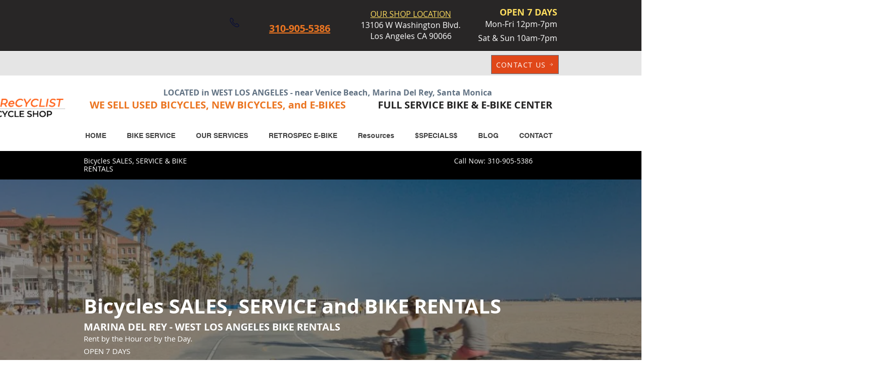

--- FILE ---
content_type: text/html; charset=UTF-8
request_url: https://www.therecyclistbicycleshop.com/used-adult-bikes-kids-bikes-rentals-local-bicycle-shop-west-los-angeles-venice-beach-ucla-ca
body_size: 156816
content:
<!DOCTYPE html>
<html lang="en">
<head>
  
  <!-- SEO Tags -->
  <title>BIKE RENTALS | The ReCYCLIST - West Los Angeles Electric Bike and Bicycle Service, Tune Up, Assembly | 310-905-5386</title>
  <meta name="description" content="Bike Rentals Available at The ReCYCLIST Electric Bike and Bicycle Sales and Services in West Los Angeles. RETROSPEC Authorized Dealer. MICARGI Authorized Dealer. Call 310-905-5386 to Schedule an Appointment. Local Electric Bicycle and Bike Shop offering Repair, Tune Up, Maintenance, and Assembly near Marina del Rey, Westside, Playa Vista, Santa Monica, Culver City, Play del Rey, Venice, UCLA, Venice Beach 90066."/>
  <link rel="canonical" href="https://www.therecyclistbicycleshop.com/used-adult-bikes-kids-bikes-rentals-local-bicycle-shop-west-los-angeles-venice-beach-ucla-ca"/>
  <meta property="og:title" content="BIKE RENTALS | The ReCYCLIST - West Los Angeles Electric Bike and Bicycle Service, Tune Up, Assembly | 310-905-5386"/>
  <meta property="og:description" content="Bike Rentals Available at The ReCYCLIST Electric Bike and Bicycle Sales and Services in West Los Angeles. RETROSPEC Authorized Dealer. MICARGI Authorized Dealer. Call 310-905-5386 to Schedule an Appointment. Local Electric Bicycle and Bike Shop offering Repair, Tune Up, Maintenance, and Assembly near Marina del Rey, Westside, Playa Vista, Santa Monica, Culver City, Play del Rey, Venice, UCLA, Venice Beach 90066."/>
  <meta property="og:image" content="https://static.wixstatic.com/media/fbed1a_96fc2baa7a0140dab6c3f56d21149fd5~mv2.png/v1/fill/w_940,h_788,al_c/fbed1a_96fc2baa7a0140dab6c3f56d21149fd5~mv2.png"/>
  <meta property="og:image:width" content="940"/>
  <meta property="og:image:height" content="788"/>
  <meta property="og:url" content="https://www.therecyclistbicycleshop.com/used-adult-bikes-kids-bikes-rentals-local-bicycle-shop-west-los-angeles-venice-beach-ucla-ca"/>
  <meta property="og:site_name" content="TheReCYCLISTBikeShop"/>
  <meta property="og:type" content="website"/>
  <meta name="twitter:card" content="summary_large_image"/>
  <meta name="twitter:title" content="BIKE RENTALS | The ReCYCLIST - West Los Angeles Electric Bike and Bicycle Service, Tune Up, Assembly | 310-905-5386"/>
  <meta name="twitter:description" content="Bike Rentals Available at The ReCYCLIST Electric Bike and Bicycle Sales and Services in West Los Angeles. RETROSPEC Authorized Dealer. MICARGI Authorized Dealer. Call 310-905-5386 to Schedule an Appointment. Local Electric Bicycle and Bike Shop offering Repair, Tune Up, Maintenance, and Assembly near Marina del Rey, Westside, Playa Vista, Santa Monica, Culver City, Play del Rey, Venice, UCLA, Venice Beach 90066."/>
  <meta name="twitter:image" content="https://static.wixstatic.com/media/fbed1a_96fc2baa7a0140dab6c3f56d21149fd5~mv2.png/v1/fill/w_940,h_788,al_c/fbed1a_96fc2baa7a0140dab6c3f56d21149fd5~mv2.png"/>

  
  <meta charset='utf-8'>
  <meta name="viewport" content="width=device-width, initial-scale=1" id="wixDesktopViewport" />
  <meta http-equiv="X-UA-Compatible" content="IE=edge">
  <meta name="generator" content="Wix.com Website Builder"/>

  <link rel="icon" sizes="192x192" href="https://static.wixstatic.com/media/d4c80a_23bf3a7bbdae433bb437d4e08353aa31%7Emv2.png/v1/fill/w_192%2Ch_192%2Clg_1%2Cusm_0.66_1.00_0.01/d4c80a_23bf3a7bbdae433bb437d4e08353aa31%7Emv2.png" type="image/png"/>
  <link rel="shortcut icon" href="https://static.wixstatic.com/media/d4c80a_23bf3a7bbdae433bb437d4e08353aa31%7Emv2.png/v1/fill/w_192%2Ch_192%2Clg_1%2Cusm_0.66_1.00_0.01/d4c80a_23bf3a7bbdae433bb437d4e08353aa31%7Emv2.png" type="image/png"/>
  <link rel="apple-touch-icon" href="https://static.wixstatic.com/media/d4c80a_23bf3a7bbdae433bb437d4e08353aa31%7Emv2.png/v1/fill/w_180%2Ch_180%2Clg_1%2Cusm_0.66_1.00_0.01/d4c80a_23bf3a7bbdae433bb437d4e08353aa31%7Emv2.png" type="image/png"/>

  <!-- Safari Pinned Tab Icon -->
  <!-- <link rel="mask-icon" href="https://static.wixstatic.com/media/d4c80a_23bf3a7bbdae433bb437d4e08353aa31%7Emv2.png/v1/fill/w_192%2Ch_192%2Clg_1%2Cusm_0.66_1.00_0.01/d4c80a_23bf3a7bbdae433bb437d4e08353aa31%7Emv2.png"> -->

  <!-- Original trials -->
  


  <!-- Segmenter Polyfill -->
  <script>
    if (!window.Intl || !window.Intl.Segmenter) {
      (function() {
        var script = document.createElement('script');
        script.src = 'https://static.parastorage.com/unpkg/@formatjs/intl-segmenter@11.7.10/polyfill.iife.js';
        document.head.appendChild(script);
      })();
    }
  </script>

  <!-- Legacy Polyfills -->
  <script nomodule="" src="https://static.parastorage.com/unpkg/core-js-bundle@3.2.1/minified.js"></script>
  <script nomodule="" src="https://static.parastorage.com/unpkg/focus-within-polyfill@5.0.9/dist/focus-within-polyfill.js"></script>

  <!-- Performance API Polyfills -->
  <script>
  (function () {
    var noop = function noop() {};
    if ("performance" in window === false) {
      window.performance = {};
    }
    window.performance.mark = performance.mark || noop;
    window.performance.measure = performance.measure || noop;
    if ("now" in window.performance === false) {
      var nowOffset = Date.now();
      if (performance.timing && performance.timing.navigationStart) {
        nowOffset = performance.timing.navigationStart;
      }
      window.performance.now = function now() {
        return Date.now() - nowOffset;
      };
    }
  })();
  </script>

  <!-- Globals Definitions -->
  <script>
    (function () {
      var now = Date.now()
      window.initialTimestamps = {
        initialTimestamp: now,
        initialRequestTimestamp: Math.round(performance.timeOrigin ? performance.timeOrigin : now - performance.now())
      }

      window.thunderboltTag = "libs-releases-GA-local"
      window.thunderboltVersion = "1.16761.0"
    })();
  </script>

  <!-- Essential Viewer Model -->
  <script type="application/json" id="wix-essential-viewer-model">{"fleetConfig":{"fleetName":"thunderbolt-seo-renderer","type":"GA","code":0},"mode":{"qa":false,"enableTestApi":false,"debug":false,"ssrIndicator":false,"ssrOnly":false,"siteAssetsFallback":"enable","versionIndicator":false},"componentsLibrariesTopology":[{"artifactId":"editor-elements","namespace":"wixui","url":"https:\/\/static.parastorage.com\/services\/editor-elements\/1.14838.0"},{"artifactId":"editor-elements","namespace":"dsgnsys","url":"https:\/\/static.parastorage.com\/services\/editor-elements\/1.14838.0"}],"siteFeaturesConfigs":{"sessionManager":{"isRunningInDifferentSiteContext":false}},"language":{"userLanguage":"en"},"siteAssets":{"clientTopology":{"mediaRootUrl":"https:\/\/static.wixstatic.com","staticMediaUrl":"https:\/\/static.wixstatic.com\/media","moduleRepoUrl":"https:\/\/static.parastorage.com\/unpkg","fileRepoUrl":"https:\/\/static.parastorage.com\/services","viewerAppsUrl":"https:\/\/viewer-apps.parastorage.com","viewerAssetsUrl":"https:\/\/viewer-assets.parastorage.com","siteAssetsUrl":"https:\/\/siteassets.parastorage.com","pageJsonServerUrls":["https:\/\/pages.parastorage.com","https:\/\/staticorigin.wixstatic.com","https:\/\/www.therecyclistbicycleshop.com","https:\/\/fallback.wix.com\/wix-html-editor-pages-webapp\/page"],"pathOfTBModulesInFileRepoForFallback":"wix-thunderbolt\/dist\/"}},"siteFeatures":["accessibility","appMonitoring","assetsLoader","builderContextProviders","builderModuleLoader","businessLogger","captcha","clickHandlerRegistrar","codeEmbed","commonConfig","componentsLoader","componentsRegistry","consentPolicy","cyclicTabbing","domSelectors","dynamicPages","environmentWixCodeSdk","environment","locationWixCodeSdk","mpaNavigation","navigationManager","navigationPhases","ooi","pages","panorama","protectedPages","renderer","reporter","routerFetch","router","scrollRestoration","seoWixCodeSdk","seo","sessionManager","siteMembersWixCodeSdk","siteMembers","siteScrollBlocker","siteWixCodeSdk","speculationRules","ssrCache","stores","structureApi","thunderboltInitializer","tpaCommons","translations","usedPlatformApis","warmupData","windowMessageRegistrar","windowWixCodeSdk","wixCustomElementComponent","wixEmbedsApi","componentsReact","platform"],"site":{"externalBaseUrl":"https:\/\/www.therecyclistbicycleshop.com","isSEO":true},"media":{"staticMediaUrl":"https:\/\/static.wixstatic.com\/media","mediaRootUrl":"https:\/\/static.wixstatic.com\/","staticVideoUrl":"https:\/\/video.wixstatic.com\/"},"requestUrl":"https:\/\/www.therecyclistbicycleshop.com\/used-adult-bikes-kids-bikes-rentals-local-bicycle-shop-west-los-angeles-venice-beach-ucla-ca","rollout":{"siteAssetsVersionsRollout":false,"isDACRollout":0,"isTBRollout":false},"commonConfig":{"brand":"wix","host":"VIEWER","bsi":"","consentPolicy":{},"consentPolicyHeader":{},"siteRevision":"1411","renderingFlow":"NONE","language":"en","locale":"en-us"},"interactionSampleRatio":0.01,"dynamicModelUrl":"https:\/\/www.therecyclistbicycleshop.com\/_api\/v2\/dynamicmodel","accessTokensUrl":"https:\/\/www.therecyclistbicycleshop.com\/_api\/v1\/access-tokens","isExcludedFromSecurityExperiments":false,"experiments":{"specs.thunderbolt.hardenFetchAndXHR":true,"specs.thunderbolt.securityExperiments":true}}</script>
  <script>window.viewerModel = JSON.parse(document.getElementById('wix-essential-viewer-model').textContent)</script>

  <script>
    window.commonConfig = viewerModel.commonConfig
  </script>

  
  <!-- BEGIN handleAccessTokens bundle -->

  <script data-url="https://static.parastorage.com/services/wix-thunderbolt/dist/handleAccessTokens.inline.4f2f9a53.bundle.min.js">(()=>{"use strict";function e(e){let{context:o,property:r,value:n,enumerable:i=!0}=e,c=e.get,l=e.set;if(!r||void 0===n&&!c&&!l)return new Error("property and value are required");let a=o||globalThis,s=a?.[r],u={};if(void 0!==n)u.value=n;else{if(c){let e=t(c);e&&(u.get=e)}if(l){let e=t(l);e&&(u.set=e)}}let p={...u,enumerable:i||!1,configurable:!1};void 0!==n&&(p.writable=!1);try{Object.defineProperty(a,r,p)}catch(e){return e instanceof TypeError?s:e}return s}function t(e,t){return"function"==typeof e?e:!0===e?.async&&"function"==typeof e.func?t?async function(t){return e.func(t)}:async function(){return e.func()}:"function"==typeof e?.func?e.func:void 0}try{e({property:"strictDefine",value:e})}catch{}try{e({property:"defineStrictObject",value:r})}catch{}try{e({property:"defineStrictMethod",value:n})}catch{}var o=["toString","toLocaleString","valueOf","constructor","prototype"];function r(t){let{context:n,property:c,propertiesToExclude:l=[],skipPrototype:a=!1,hardenPrototypePropertiesToExclude:s=[]}=t;if(!c)return new Error("property is required");let u=(n||globalThis)[c],p={},f=i(n,c);u&&("object"==typeof u||"function"==typeof u)&&Reflect.ownKeys(u).forEach(t=>{if(!l.includes(t)&&!o.includes(t)){let o=i(u,t);if(o&&(o.writable||o.configurable)){let{value:r,get:n,set:i,enumerable:c=!1}=o,l={};void 0!==r?l.value=r:n?l.get=n:i&&(l.set=i);try{let o=e({context:u,property:t,...l,enumerable:c});p[t]=o}catch(e){if(!(e instanceof TypeError))throw e;try{p[t]=o.value||o.get||o.set}catch{}}}}});let d={originalObject:u,originalProperties:p};if(!a&&void 0!==u?.prototype){let e=r({context:u,property:"prototype",propertiesToExclude:s,skipPrototype:!0});e instanceof Error||(d.originalPrototype=e?.originalObject,d.originalPrototypeProperties=e?.originalProperties)}return e({context:n,property:c,value:u,enumerable:f?.enumerable}),d}function n(t,o){let r=(o||globalThis)[t],n=i(o||globalThis,t);return r&&n&&(n.writable||n.configurable)?(Object.freeze(r),e({context:globalThis,property:t,value:r})):r}function i(e,t){if(e&&t)try{return Reflect.getOwnPropertyDescriptor(e,t)}catch{return}}function c(e){if("string"!=typeof e)return e;try{return decodeURIComponent(e).toLowerCase().trim()}catch{return e.toLowerCase().trim()}}function l(e,t){let o="";if("string"==typeof e)o=e.split("=")[0]?.trim()||"";else{if(!e||"string"!=typeof e.name)return!1;o=e.name}return t.has(c(o)||"")}function a(e,t){let o;return o="string"==typeof e?e.split(";").map(e=>e.trim()).filter(e=>e.length>0):e||[],o.filter(e=>!l(e,t))}var s=null;function u(){return null===s&&(s=typeof Document>"u"?void 0:Object.getOwnPropertyDescriptor(Document.prototype,"cookie")),s}function p(t,o){if(!globalThis?.cookieStore)return;let r=globalThis.cookieStore.get.bind(globalThis.cookieStore),n=globalThis.cookieStore.getAll.bind(globalThis.cookieStore),i=globalThis.cookieStore.set.bind(globalThis.cookieStore),c=globalThis.cookieStore.delete.bind(globalThis.cookieStore);return e({context:globalThis.CookieStore.prototype,property:"get",value:async function(e){return l(("string"==typeof e?e:e.name)||"",t)?null:r.call(this,e)},enumerable:!0}),e({context:globalThis.CookieStore.prototype,property:"getAll",value:async function(){return a(await n.apply(this,Array.from(arguments)),t)},enumerable:!0}),e({context:globalThis.CookieStore.prototype,property:"set",value:async function(){let e=Array.from(arguments);if(!l(1===e.length?e[0].name:e[0],t))return i.apply(this,e);o&&console.warn(o)},enumerable:!0}),e({context:globalThis.CookieStore.prototype,property:"delete",value:async function(){let e=Array.from(arguments);if(!l(1===e.length?e[0].name:e[0],t))return c.apply(this,e)},enumerable:!0}),e({context:globalThis.cookieStore,property:"prototype",value:globalThis.CookieStore.prototype,enumerable:!1}),e({context:globalThis,property:"cookieStore",value:globalThis.cookieStore,enumerable:!0}),{get:r,getAll:n,set:i,delete:c}}var f=["TextEncoder","TextDecoder","XMLHttpRequestEventTarget","EventTarget","URL","JSON","Reflect","Object","Array","Map","Set","WeakMap","WeakSet","Promise","Symbol","Error"],d=["addEventListener","removeEventListener","dispatchEvent","encodeURI","encodeURIComponent","decodeURI","decodeURIComponent"];const y=(e,t)=>{try{const o=t?t.get.call(document):document.cookie;return o.split(";").map(e=>e.trim()).filter(t=>t?.startsWith(e))[0]?.split("=")[1]}catch(e){return""}},g=(e="",t="",o="/")=>`${e}=; ${t?`domain=${t};`:""} max-age=0; path=${o}; expires=Thu, 01 Jan 1970 00:00:01 GMT`;function m(){(function(){if("undefined"!=typeof window){const e=performance.getEntriesByType("navigation")[0];return"back_forward"===(e?.type||"")}return!1})()&&function(){const{counter:e}=function(){const e=b("getItem");if(e){const[t,o]=e.split("-"),r=o?parseInt(o,10):0;if(r>=3){const e=t?Number(t):0;if(Date.now()-e>6e4)return{counter:0}}return{counter:r}}return{counter:0}}();e<3?(!function(e=1){b("setItem",`${Date.now()}-${e}`)}(e+1),window.location.reload()):console.error("ATS: Max reload attempts reached")}()}function b(e,t){try{return sessionStorage[e]("reload",t||"")}catch(e){console.error("ATS: Error calling sessionStorage:",e)}}const h="client-session-bind",v="sec-fetch-unsupported",{experiments:w}=window.viewerModel,T=[h,"client-binding",v,"svSession","smSession","server-session-bind","wixSession2","wixSession3"].map(e=>e.toLowerCase()),{cookie:S}=function(t,o){let r=new Set(t);return e({context:document,property:"cookie",set:{func:e=>function(e,t,o,r){let n=u(),i=c(t.split(";")[0]||"")||"";[...o].every(e=>!i.startsWith(e.toLowerCase()))&&n?.set?n.set.call(e,t):r&&console.warn(r)}(document,e,r,o)},get:{func:()=>function(e,t){let o=u();if(!o?.get)throw new Error("Cookie descriptor or getter not available");return a(o.get.call(e),t).join("; ")}(document,r)},enumerable:!0}),{cookieStore:p(r,o),cookie:u()}}(T),k="tbReady",x="security_overrideGlobals",{experiments:E,siteFeaturesConfigs:C,accessTokensUrl:P}=window.viewerModel,R=P,M={},O=(()=>{const e=y(h,S);if(w["specs.thunderbolt.browserCacheReload"]){y(v,S)||e?b("removeItem"):m()}return(()=>{const e=g(h),t=g(h,location.hostname);S.set.call(document,e),S.set.call(document,t)})(),e})();O&&(M["client-binding"]=O);const D=fetch;addEventListener(k,function e(t){const{logger:o}=t.detail;try{window.tb.init({fetch:D,fetchHeaders:M})}catch(e){const t=new Error("TB003");o.meter(`${x}_${t.message}`,{paramsOverrides:{errorType:x,eventString:t.message}}),window?.viewerModel?.mode.debug&&console.error(e)}finally{removeEventListener(k,e)}}),E["specs.thunderbolt.hardenFetchAndXHR"]||(window.fetchDynamicModel=()=>C.sessionManager.isRunningInDifferentSiteContext?Promise.resolve({}):fetch(R,{credentials:"same-origin",headers:M}).then(function(e){if(!e.ok)throw new Error(`[${e.status}]${e.statusText}`);return e.json()}),window.dynamicModelPromise=window.fetchDynamicModel())})();
//# sourceMappingURL=https://static.parastorage.com/services/wix-thunderbolt/dist/handleAccessTokens.inline.4f2f9a53.bundle.min.js.map</script>

<!-- END handleAccessTokens bundle -->

<!-- BEGIN overrideGlobals bundle -->

<script data-url="https://static.parastorage.com/services/wix-thunderbolt/dist/overrideGlobals.inline.ec13bfcf.bundle.min.js">(()=>{"use strict";function e(e){let{context:r,property:o,value:n,enumerable:i=!0}=e,c=e.get,a=e.set;if(!o||void 0===n&&!c&&!a)return new Error("property and value are required");let l=r||globalThis,u=l?.[o],s={};if(void 0!==n)s.value=n;else{if(c){let e=t(c);e&&(s.get=e)}if(a){let e=t(a);e&&(s.set=e)}}let p={...s,enumerable:i||!1,configurable:!1};void 0!==n&&(p.writable=!1);try{Object.defineProperty(l,o,p)}catch(e){return e instanceof TypeError?u:e}return u}function t(e,t){return"function"==typeof e?e:!0===e?.async&&"function"==typeof e.func?t?async function(t){return e.func(t)}:async function(){return e.func()}:"function"==typeof e?.func?e.func:void 0}try{e({property:"strictDefine",value:e})}catch{}try{e({property:"defineStrictObject",value:o})}catch{}try{e({property:"defineStrictMethod",value:n})}catch{}var r=["toString","toLocaleString","valueOf","constructor","prototype"];function o(t){let{context:n,property:c,propertiesToExclude:a=[],skipPrototype:l=!1,hardenPrototypePropertiesToExclude:u=[]}=t;if(!c)return new Error("property is required");let s=(n||globalThis)[c],p={},f=i(n,c);s&&("object"==typeof s||"function"==typeof s)&&Reflect.ownKeys(s).forEach(t=>{if(!a.includes(t)&&!r.includes(t)){let r=i(s,t);if(r&&(r.writable||r.configurable)){let{value:o,get:n,set:i,enumerable:c=!1}=r,a={};void 0!==o?a.value=o:n?a.get=n:i&&(a.set=i);try{let r=e({context:s,property:t,...a,enumerable:c});p[t]=r}catch(e){if(!(e instanceof TypeError))throw e;try{p[t]=r.value||r.get||r.set}catch{}}}}});let d={originalObject:s,originalProperties:p};if(!l&&void 0!==s?.prototype){let e=o({context:s,property:"prototype",propertiesToExclude:u,skipPrototype:!0});e instanceof Error||(d.originalPrototype=e?.originalObject,d.originalPrototypeProperties=e?.originalProperties)}return e({context:n,property:c,value:s,enumerable:f?.enumerable}),d}function n(t,r){let o=(r||globalThis)[t],n=i(r||globalThis,t);return o&&n&&(n.writable||n.configurable)?(Object.freeze(o),e({context:globalThis,property:t,value:o})):o}function i(e,t){if(e&&t)try{return Reflect.getOwnPropertyDescriptor(e,t)}catch{return}}function c(e){if("string"!=typeof e)return e;try{return decodeURIComponent(e).toLowerCase().trim()}catch{return e.toLowerCase().trim()}}function a(e,t){return e instanceof Headers?e.forEach((r,o)=>{l(o,t)||e.delete(o)}):Object.keys(e).forEach(r=>{l(r,t)||delete e[r]}),e}function l(e,t){return!t.has(c(e)||"")}function u(e,t){let r=!0,o=function(e){let t,r;if(globalThis.Request&&e instanceof Request)t=e.url;else{if("function"!=typeof e?.toString)throw new Error("Unsupported type for url");t=e.toString()}try{return new URL(t).pathname}catch{return r=t.replace(/#.+/gi,"").split("?").shift(),r.startsWith("/")?r:`/${r}`}}(e),n=c(o);return n&&t.some(e=>n.includes(e))&&(r=!1),r}function s(t,r,o){let n=fetch,i=XMLHttpRequest,c=new Set(r);function s(){let e=new i,r=e.open,n=e.setRequestHeader;return e.open=function(){let n=Array.from(arguments),i=n[1];if(n.length<2||u(i,t))return r.apply(e,n);throw new Error(o||`Request not allowed for path ${i}`)},e.setRequestHeader=function(t,r){l(decodeURIComponent(t),c)&&n.call(e,t,r)},e}return e({property:"fetch",value:function(){let e=function(e,t){return globalThis.Request&&e[0]instanceof Request&&e[0]?.headers?a(e[0].headers,t):e[1]?.headers&&a(e[1].headers,t),e}(arguments,c);return u(arguments[0],t)?n.apply(globalThis,Array.from(e)):new Promise((e,t)=>{t(new Error(o||`Request not allowed for path ${arguments[0]}`))})},enumerable:!0}),e({property:"XMLHttpRequest",value:s,enumerable:!0}),Object.keys(i).forEach(e=>{s[e]=i[e]}),{fetch:n,XMLHttpRequest:i}}var p=["TextEncoder","TextDecoder","XMLHttpRequestEventTarget","EventTarget","URL","JSON","Reflect","Object","Array","Map","Set","WeakMap","WeakSet","Promise","Symbol","Error"],f=["addEventListener","removeEventListener","dispatchEvent","encodeURI","encodeURIComponent","decodeURI","decodeURIComponent"];const d=function(){let t=globalThis.open,r=document.open;function o(e,r,o){let n="string"!=typeof e,i=t.call(window,e,r,o);return n||e&&function(e){return e.startsWith("//")&&/(?:[a-z0-9](?:[a-z0-9-]{0,61}[a-z0-9])?\.)+[a-z0-9][a-z0-9-]{0,61}[a-z0-9]/g.test(`${location.protocol}:${e}`)&&(e=`${location.protocol}${e}`),!e.startsWith("http")||new URL(e).hostname===location.hostname}(e)?{}:i}return e({property:"open",value:o,context:globalThis,enumerable:!0}),e({property:"open",value:function(e,t,n){return e?o(e,t,n):r.call(document,e||"",t||"",n||"")},context:document,enumerable:!0}),{open:t,documentOpen:r}},y=function(){let t=document.createElement,r=Element.prototype.setAttribute,o=Element.prototype.setAttributeNS;return e({property:"createElement",context:document,value:function(n,i){let a=t.call(document,n,i);if("iframe"===c(n)){e({property:"srcdoc",context:a,get:()=>"",set:()=>{console.warn("`srcdoc` is not allowed in iframe elements.")}});let t=function(e,t){"srcdoc"!==e.toLowerCase()?r.call(a,e,t):console.warn("`srcdoc` attribute is not allowed to be set.")},n=function(e,t,r){"srcdoc"!==t.toLowerCase()?o.call(a,e,t,r):console.warn("`srcdoc` attribute is not allowed to be set.")};a.setAttribute=t,a.setAttributeNS=n}return a},enumerable:!0}),{createElement:t,setAttribute:r,setAttributeNS:o}},m=["client-binding"],b=["/_api/v1/access-tokens","/_api/v2/dynamicmodel","/_api/one-app-session-web/v3/businesses"],h=function(){let t=setTimeout,r=setInterval;return o("setTimeout",0,globalThis),o("setInterval",0,globalThis),{setTimeout:t,setInterval:r};function o(t,r,o){let n=o||globalThis,i=n[t];if(!i||"function"!=typeof i)throw new Error(`Function ${t} not found or is not a function`);e({property:t,value:function(){let e=Array.from(arguments);if("string"!=typeof e[r])return i.apply(n,e);console.warn(`Calling ${t} with a String Argument at index ${r} is not allowed`)},context:o,enumerable:!0})}},v=function(){if(navigator&&"serviceWorker"in navigator){let t=navigator.serviceWorker.register;return e({context:navigator.serviceWorker,property:"register",value:function(){console.log("Service worker registration is not allowed")},enumerable:!0}),{register:t}}return{}};performance.mark("overrideGlobals started");const{isExcludedFromSecurityExperiments:g,experiments:w}=window.viewerModel,E=!g&&w["specs.thunderbolt.securityExperiments"];try{d(),E&&y(),w["specs.thunderbolt.hardenFetchAndXHR"]&&E&&s(b,m),v(),(e=>{let t=[],r=[];r=r.concat(["TextEncoder","TextDecoder"]),e&&(r=r.concat(["XMLHttpRequestEventTarget","EventTarget"])),r=r.concat(["URL","JSON"]),e&&(t=t.concat(["addEventListener","removeEventListener"])),t=t.concat(["encodeURI","encodeURIComponent","decodeURI","decodeURIComponent"]),r=r.concat(["String","Number"]),e&&r.push("Object"),r=r.concat(["Reflect"]),t.forEach(e=>{n(e),["addEventListener","removeEventListener"].includes(e)&&n(e,document)}),r.forEach(e=>{o({property:e})})})(E),E&&h()}catch(e){window?.viewerModel?.mode.debug&&console.error(e);const t=new Error("TB006");window.fedops?.reportError(t,"security_overrideGlobals"),window.Sentry?window.Sentry.captureException(t):globalThis.defineStrictProperty("sentryBuffer",[t],window,!1)}performance.mark("overrideGlobals ended")})();
//# sourceMappingURL=https://static.parastorage.com/services/wix-thunderbolt/dist/overrideGlobals.inline.ec13bfcf.bundle.min.js.map</script>

<!-- END overrideGlobals bundle -->


  
  <script>
    window.commonConfig = viewerModel.commonConfig

	
  </script>

  <!-- Initial CSS -->
  <style data-url="https://static.parastorage.com/services/wix-thunderbolt/dist/main.347af09f.min.css">@keyframes slide-horizontal-new{0%{transform:translateX(100%)}}@keyframes slide-horizontal-old{80%{opacity:1}to{opacity:0;transform:translateX(-100%)}}@keyframes slide-vertical-new{0%{transform:translateY(-100%)}}@keyframes slide-vertical-old{80%{opacity:1}to{opacity:0;transform:translateY(100%)}}@keyframes out-in-new{0%{opacity:0}}@keyframes out-in-old{to{opacity:0}}:root:active-view-transition{view-transition-name:none}::view-transition{pointer-events:none}:root:active-view-transition::view-transition-new(page-group),:root:active-view-transition::view-transition-old(page-group){animation-duration:.6s;cursor:wait;pointer-events:all}:root:active-view-transition-type(SlideHorizontal)::view-transition-old(page-group){animation:slide-horizontal-old .6s cubic-bezier(.83,0,.17,1) forwards;mix-blend-mode:normal}:root:active-view-transition-type(SlideHorizontal)::view-transition-new(page-group){animation:slide-horizontal-new .6s cubic-bezier(.83,0,.17,1) backwards;mix-blend-mode:normal}:root:active-view-transition-type(SlideVertical)::view-transition-old(page-group){animation:slide-vertical-old .6s cubic-bezier(.83,0,.17,1) forwards;mix-blend-mode:normal}:root:active-view-transition-type(SlideVertical)::view-transition-new(page-group){animation:slide-vertical-new .6s cubic-bezier(.83,0,.17,1) backwards;mix-blend-mode:normal}:root:active-view-transition-type(OutIn)::view-transition-old(page-group){animation:out-in-old .35s cubic-bezier(.22,1,.36,1) forwards}:root:active-view-transition-type(OutIn)::view-transition-new(page-group){animation:out-in-new .35s cubic-bezier(.64,0,.78,0) .35s backwards}@media(prefers-reduced-motion:reduce){::view-transition-group(*),::view-transition-new(*),::view-transition-old(*){animation:none!important}}body,html{background:transparent;border:0;margin:0;outline:0;padding:0;vertical-align:baseline}body{--scrollbar-width:0px;font-family:Arial,Helvetica,sans-serif;font-size:10px}body,html{height:100%}body{overflow-x:auto;overflow-y:scroll}body:not(.responsive) #site-root{min-width:var(--site-width);width:100%}body:not([data-js-loaded]) [data-hide-prejs]{visibility:hidden}interact-element{display:contents}#SITE_CONTAINER{position:relative}:root{--one-unit:1vw;--section-max-width:9999px;--spx-stopper-max:9999px;--spx-stopper-min:0px;--browser-zoom:1}@supports(-webkit-appearance:none) and (stroke-color:transparent){:root{--safari-sticky-fix:opacity;--experimental-safari-sticky-fix:translateZ(0)}}@supports(container-type:inline-size){:root{--one-unit:1cqw}}[id^=oldHoverBox-]{mix-blend-mode:plus-lighter;transition:opacity .5s ease,visibility .5s ease}[data-mesh-id$=inlineContent-gridContainer]:has(>[id^=oldHoverBox-]){isolation:isolate}</style>
<style data-url="https://static.parastorage.com/services/wix-thunderbolt/dist/main.renderer.9cb0985f.min.css">a,abbr,acronym,address,applet,b,big,blockquote,button,caption,center,cite,code,dd,del,dfn,div,dl,dt,em,fieldset,font,footer,form,h1,h2,h3,h4,h5,h6,header,i,iframe,img,ins,kbd,label,legend,li,nav,object,ol,p,pre,q,s,samp,section,small,span,strike,strong,sub,sup,table,tbody,td,tfoot,th,thead,title,tr,tt,u,ul,var{background:transparent;border:0;margin:0;outline:0;padding:0;vertical-align:baseline}input,select,textarea{box-sizing:border-box;font-family:Helvetica,Arial,sans-serif}ol,ul{list-style:none}blockquote,q{quotes:none}ins{text-decoration:none}del{text-decoration:line-through}table{border-collapse:collapse;border-spacing:0}a{cursor:pointer;text-decoration:none}.testStyles{overflow-y:hidden}.reset-button{-webkit-appearance:none;background:none;border:0;color:inherit;font:inherit;line-height:normal;outline:0;overflow:visible;padding:0;-webkit-user-select:none;-moz-user-select:none;-ms-user-select:none}:focus{outline:none}body.device-mobile-optimized:not(.disable-site-overflow){overflow-x:hidden;overflow-y:scroll}body.device-mobile-optimized:not(.responsive) #SITE_CONTAINER{margin-left:auto;margin-right:auto;overflow-x:visible;position:relative;width:320px}body.device-mobile-optimized:not(.responsive):not(.blockSiteScrolling) #SITE_CONTAINER{margin-top:0}body.device-mobile-optimized>*{max-width:100%!important}body.device-mobile-optimized #site-root{overflow-x:hidden;overflow-y:hidden}@supports(overflow:clip){body.device-mobile-optimized #site-root{overflow-x:clip;overflow-y:clip}}body.device-mobile-non-optimized #SITE_CONTAINER #site-root{overflow-x:clip;overflow-y:clip}body.device-mobile-non-optimized.fullScreenMode{background-color:#5f6360}body.device-mobile-non-optimized.fullScreenMode #MOBILE_ACTIONS_MENU,body.device-mobile-non-optimized.fullScreenMode #SITE_BACKGROUND,body.device-mobile-non-optimized.fullScreenMode #site-root,body.fullScreenMode #WIX_ADS{visibility:hidden}body.fullScreenMode{overflow-x:hidden!important;overflow-y:hidden!important}body.fullScreenMode.device-mobile-optimized #TINY_MENU{opacity:0;pointer-events:none}body.fullScreenMode-scrollable.device-mobile-optimized{overflow-x:hidden!important;overflow-y:auto!important}body.fullScreenMode-scrollable.device-mobile-optimized #masterPage,body.fullScreenMode-scrollable.device-mobile-optimized #site-root{overflow-x:hidden!important;overflow-y:hidden!important}body.fullScreenMode-scrollable.device-mobile-optimized #SITE_BACKGROUND,body.fullScreenMode-scrollable.device-mobile-optimized #masterPage{height:auto!important}body.fullScreenMode-scrollable.device-mobile-optimized #masterPage.mesh-layout{height:0!important}body.blockSiteScrolling,body.siteScrollingBlocked{position:fixed;width:100%}body.blockSiteScrolling #SITE_CONTAINER{margin-top:calc(var(--blocked-site-scroll-margin-top)*-1)}#site-root{margin:0 auto;min-height:100%;position:relative;top:var(--wix-ads-height)}#site-root img:not([src]){visibility:hidden}#site-root svg img:not([src]){visibility:visible}.auto-generated-link{color:inherit}#SCROLL_TO_BOTTOM,#SCROLL_TO_TOP{height:0}.has-click-trigger{cursor:pointer}.fullScreenOverlay{bottom:0;display:flex;justify-content:center;left:0;overflow-y:hidden;position:fixed;right:0;top:-60px;z-index:1005}.fullScreenOverlay>.fullScreenOverlayContent{bottom:0;left:0;margin:0 auto;overflow:hidden;position:absolute;right:0;top:60px;transform:translateZ(0)}[data-mesh-id$=centeredContent],[data-mesh-id$=form],[data-mesh-id$=inlineContent]{pointer-events:none;position:relative}[data-mesh-id$=-gridWrapper],[data-mesh-id$=-rotated-wrapper]{pointer-events:none}[data-mesh-id$=-gridContainer]>*,[data-mesh-id$=-rotated-wrapper]>*,[data-mesh-id$=inlineContent]>:not([data-mesh-id$=-gridContainer]){pointer-events:auto}.device-mobile-optimized #masterPage.mesh-layout #SOSP_CONTAINER_CUSTOM_ID{grid-area:2/1/3/2;-ms-grid-row:2;position:relative}#masterPage.mesh-layout{-ms-grid-rows:max-content max-content min-content max-content;-ms-grid-columns:100%;align-items:start;display:-ms-grid;display:grid;grid-template-columns:100%;grid-template-rows:max-content max-content min-content max-content;justify-content:stretch}#masterPage.mesh-layout #PAGES_CONTAINER,#masterPage.mesh-layout #SITE_FOOTER-placeholder,#masterPage.mesh-layout #SITE_FOOTER_WRAPPER,#masterPage.mesh-layout #SITE_HEADER-placeholder,#masterPage.mesh-layout #SITE_HEADER_WRAPPER,#masterPage.mesh-layout #SOSP_CONTAINER_CUSTOM_ID[data-state~=mobileView],#masterPage.mesh-layout #soapAfterPagesContainer,#masterPage.mesh-layout #soapBeforePagesContainer{-ms-grid-row-align:start;-ms-grid-column-align:start;-ms-grid-column:1}#masterPage.mesh-layout #SITE_HEADER-placeholder,#masterPage.mesh-layout #SITE_HEADER_WRAPPER{grid-area:1/1/2/2;-ms-grid-row:1}#masterPage.mesh-layout #PAGES_CONTAINER,#masterPage.mesh-layout #soapAfterPagesContainer,#masterPage.mesh-layout #soapBeforePagesContainer{grid-area:3/1/4/2;-ms-grid-row:3}#masterPage.mesh-layout #soapAfterPagesContainer,#masterPage.mesh-layout #soapBeforePagesContainer{width:100%}#masterPage.mesh-layout #PAGES_CONTAINER{align-self:stretch}#masterPage.mesh-layout main#PAGES_CONTAINER{display:block}#masterPage.mesh-layout #SITE_FOOTER-placeholder,#masterPage.mesh-layout #SITE_FOOTER_WRAPPER{grid-area:4/1/5/2;-ms-grid-row:4}#masterPage.mesh-layout #SITE_PAGES,#masterPage.mesh-layout [data-mesh-id=PAGES_CONTAINERcenteredContent],#masterPage.mesh-layout [data-mesh-id=PAGES_CONTAINERinlineContent]{height:100%}#masterPage.mesh-layout.desktop>*{width:100%}#masterPage.mesh-layout #PAGES_CONTAINER,#masterPage.mesh-layout #SITE_FOOTER,#masterPage.mesh-layout #SITE_FOOTER_WRAPPER,#masterPage.mesh-layout #SITE_HEADER,#masterPage.mesh-layout #SITE_HEADER_WRAPPER,#masterPage.mesh-layout #SITE_PAGES,#masterPage.mesh-layout #masterPageinlineContent{position:relative}#masterPage.mesh-layout #SITE_HEADER{grid-area:1/1/2/2}#masterPage.mesh-layout #SITE_FOOTER{grid-area:4/1/5/2}#masterPage.mesh-layout.overflow-x-clip #SITE_FOOTER,#masterPage.mesh-layout.overflow-x-clip #SITE_HEADER{overflow-x:clip}[data-z-counter]{z-index:0}[data-z-counter="0"]{z-index:auto}.wixSiteProperties{-webkit-font-smoothing:antialiased;-moz-osx-font-smoothing:grayscale}:root{--wst-button-color-fill-primary:rgb(var(--color_48));--wst-button-color-border-primary:rgb(var(--color_49));--wst-button-color-text-primary:rgb(var(--color_50));--wst-button-color-fill-primary-hover:rgb(var(--color_51));--wst-button-color-border-primary-hover:rgb(var(--color_52));--wst-button-color-text-primary-hover:rgb(var(--color_53));--wst-button-color-fill-primary-disabled:rgb(var(--color_54));--wst-button-color-border-primary-disabled:rgb(var(--color_55));--wst-button-color-text-primary-disabled:rgb(var(--color_56));--wst-button-color-fill-secondary:rgb(var(--color_57));--wst-button-color-border-secondary:rgb(var(--color_58));--wst-button-color-text-secondary:rgb(var(--color_59));--wst-button-color-fill-secondary-hover:rgb(var(--color_60));--wst-button-color-border-secondary-hover:rgb(var(--color_61));--wst-button-color-text-secondary-hover:rgb(var(--color_62));--wst-button-color-fill-secondary-disabled:rgb(var(--color_63));--wst-button-color-border-secondary-disabled:rgb(var(--color_64));--wst-button-color-text-secondary-disabled:rgb(var(--color_65));--wst-color-fill-base-1:rgb(var(--color_36));--wst-color-fill-base-2:rgb(var(--color_37));--wst-color-fill-base-shade-1:rgb(var(--color_38));--wst-color-fill-base-shade-2:rgb(var(--color_39));--wst-color-fill-base-shade-3:rgb(var(--color_40));--wst-color-fill-accent-1:rgb(var(--color_41));--wst-color-fill-accent-2:rgb(var(--color_42));--wst-color-fill-accent-3:rgb(var(--color_43));--wst-color-fill-accent-4:rgb(var(--color_44));--wst-color-fill-background-primary:rgb(var(--color_11));--wst-color-fill-background-secondary:rgb(var(--color_12));--wst-color-text-primary:rgb(var(--color_15));--wst-color-text-secondary:rgb(var(--color_14));--wst-color-action:rgb(var(--color_18));--wst-color-disabled:rgb(var(--color_39));--wst-color-title:rgb(var(--color_45));--wst-color-subtitle:rgb(var(--color_46));--wst-color-line:rgb(var(--color_47));--wst-font-style-h2:var(--font_2);--wst-font-style-h3:var(--font_3);--wst-font-style-h4:var(--font_4);--wst-font-style-h5:var(--font_5);--wst-font-style-h6:var(--font_6);--wst-font-style-body-large:var(--font_7);--wst-font-style-body-medium:var(--font_8);--wst-font-style-body-small:var(--font_9);--wst-font-style-body-x-small:var(--font_10);--wst-color-custom-1:rgb(var(--color_13));--wst-color-custom-2:rgb(var(--color_16));--wst-color-custom-3:rgb(var(--color_17));--wst-color-custom-4:rgb(var(--color_19));--wst-color-custom-5:rgb(var(--color_20));--wst-color-custom-6:rgb(var(--color_21));--wst-color-custom-7:rgb(var(--color_22));--wst-color-custom-8:rgb(var(--color_23));--wst-color-custom-9:rgb(var(--color_24));--wst-color-custom-10:rgb(var(--color_25));--wst-color-custom-11:rgb(var(--color_26));--wst-color-custom-12:rgb(var(--color_27));--wst-color-custom-13:rgb(var(--color_28));--wst-color-custom-14:rgb(var(--color_29));--wst-color-custom-15:rgb(var(--color_30));--wst-color-custom-16:rgb(var(--color_31));--wst-color-custom-17:rgb(var(--color_32));--wst-color-custom-18:rgb(var(--color_33));--wst-color-custom-19:rgb(var(--color_34));--wst-color-custom-20:rgb(var(--color_35))}.wix-presets-wrapper{display:contents}</style>

  <meta name="format-detection" content="telephone=no">
  <meta name="skype_toolbar" content="skype_toolbar_parser_compatible">
  
  

  

  
      <!--pageHtmlEmbeds.head start-->
      <script type="wix/htmlEmbeds" id="pageHtmlEmbeds.head start"></script>
    
      <!-- Google tag (gtag.js) -->
<script async src="https://www.googletagmanager.com/gtag/js?id=G-FNBK36ZWEX"></script>
<script>
  window.dataLayer = window.dataLayer || [];
  function gtag(){dataLayer.push(arguments);}
  gtag('js', new Date());

  gtag('config', 'G-FNBK36ZWEX');
</script>
    
      <script type="wix/htmlEmbeds" id="pageHtmlEmbeds.head end"></script>
      <!--pageHtmlEmbeds.head end-->
  

  <!-- head performance data start -->
  
  <!-- head performance data end -->
  

    


    
<style data-href="https://static.parastorage.com/services/editor-elements-library/dist/thunderbolt/rb_wixui.thunderbolt_bootstrap-classic.72e6a2a3.min.css">.PlZyDq{touch-action:manipulation}.uDW_Qe{align-items:center;box-sizing:border-box;display:flex;justify-content:var(--label-align);min-width:100%;text-align:initial;width:-moz-max-content;width:max-content}.uDW_Qe:before{max-width:var(--margin-start,0)}.uDW_Qe:after,.uDW_Qe:before{align-self:stretch;content:"";flex-grow:1}.uDW_Qe:after{max-width:var(--margin-end,0)}.FubTgk{height:100%}.FubTgk .uDW_Qe{border-radius:var(--corvid-border-radius,var(--rd,0));bottom:0;box-shadow:var(--shd,0 1px 4px rgba(0,0,0,.6));left:0;position:absolute;right:0;top:0;transition:var(--trans1,border-color .4s ease 0s,background-color .4s ease 0s)}.FubTgk .uDW_Qe:link,.FubTgk .uDW_Qe:visited{border-color:transparent}.FubTgk .l7_2fn{color:var(--corvid-color,rgb(var(--txt,var(--color_15,color_15))));font:var(--fnt,var(--font_5));margin:0;position:relative;transition:var(--trans2,color .4s ease 0s);white-space:nowrap}.FubTgk[aria-disabled=false] .uDW_Qe{background-color:var(--corvid-background-color,rgba(var(--bg,var(--color_17,color_17)),var(--alpha-bg,1)));border:solid var(--corvid-border-color,rgba(var(--brd,var(--color_15,color_15)),var(--alpha-brd,1))) var(--corvid-border-width,var(--brw,0));cursor:pointer!important}:host(.device-mobile-optimized) .FubTgk[aria-disabled=false]:active .uDW_Qe,body.device-mobile-optimized .FubTgk[aria-disabled=false]:active .uDW_Qe{background-color:var(--corvid-hover-background-color,rgba(var(--bgh,var(--color_18,color_18)),var(--alpha-bgh,1)));border-color:var(--corvid-hover-border-color,rgba(var(--brdh,var(--color_15,color_15)),var(--alpha-brdh,1)))}:host(.device-mobile-optimized) .FubTgk[aria-disabled=false]:active .l7_2fn,body.device-mobile-optimized .FubTgk[aria-disabled=false]:active .l7_2fn{color:var(--corvid-hover-color,rgb(var(--txth,var(--color_15,color_15))))}:host(:not(.device-mobile-optimized)) .FubTgk[aria-disabled=false]:hover .uDW_Qe,body:not(.device-mobile-optimized) .FubTgk[aria-disabled=false]:hover .uDW_Qe{background-color:var(--corvid-hover-background-color,rgba(var(--bgh,var(--color_18,color_18)),var(--alpha-bgh,1)));border-color:var(--corvid-hover-border-color,rgba(var(--brdh,var(--color_15,color_15)),var(--alpha-brdh,1)))}:host(:not(.device-mobile-optimized)) .FubTgk[aria-disabled=false]:hover .l7_2fn,body:not(.device-mobile-optimized) .FubTgk[aria-disabled=false]:hover .l7_2fn{color:var(--corvid-hover-color,rgb(var(--txth,var(--color_15,color_15))))}.FubTgk[aria-disabled=true] .uDW_Qe{background-color:var(--corvid-disabled-background-color,rgba(var(--bgd,204,204,204),var(--alpha-bgd,1)));border-color:var(--corvid-disabled-border-color,rgba(var(--brdd,204,204,204),var(--alpha-brdd,1)));border-style:solid;border-width:var(--corvid-border-width,var(--brw,0))}.FubTgk[aria-disabled=true] .l7_2fn{color:var(--corvid-disabled-color,rgb(var(--txtd,255,255,255)))}.uUxqWY{align-items:center;box-sizing:border-box;display:flex;justify-content:var(--label-align);min-width:100%;text-align:initial;width:-moz-max-content;width:max-content}.uUxqWY:before{max-width:var(--margin-start,0)}.uUxqWY:after,.uUxqWY:before{align-self:stretch;content:"";flex-grow:1}.uUxqWY:after{max-width:var(--margin-end,0)}.Vq4wYb[aria-disabled=false] .uUxqWY{cursor:pointer}:host(.device-mobile-optimized) .Vq4wYb[aria-disabled=false]:active .wJVzSK,body.device-mobile-optimized .Vq4wYb[aria-disabled=false]:active .wJVzSK{color:var(--corvid-hover-color,rgb(var(--txth,var(--color_15,color_15))));transition:var(--trans,color .4s ease 0s)}:host(:not(.device-mobile-optimized)) .Vq4wYb[aria-disabled=false]:hover .wJVzSK,body:not(.device-mobile-optimized) .Vq4wYb[aria-disabled=false]:hover .wJVzSK{color:var(--corvid-hover-color,rgb(var(--txth,var(--color_15,color_15))));transition:var(--trans,color .4s ease 0s)}.Vq4wYb .uUxqWY{bottom:0;left:0;position:absolute;right:0;top:0}.Vq4wYb .wJVzSK{color:var(--corvid-color,rgb(var(--txt,var(--color_15,color_15))));font:var(--fnt,var(--font_5));transition:var(--trans,color .4s ease 0s);white-space:nowrap}.Vq4wYb[aria-disabled=true] .wJVzSK{color:var(--corvid-disabled-color,rgb(var(--txtd,255,255,255)))}:host(:not(.device-mobile-optimized)) .CohWsy,body:not(.device-mobile-optimized) .CohWsy{display:flex}:host(:not(.device-mobile-optimized)) .V5AUxf,body:not(.device-mobile-optimized) .V5AUxf{-moz-column-gap:var(--margin);column-gap:var(--margin);direction:var(--direction);display:flex;margin:0 auto;position:relative;width:calc(100% - var(--padding)*2)}:host(:not(.device-mobile-optimized)) .V5AUxf>*,body:not(.device-mobile-optimized) .V5AUxf>*{direction:ltr;flex:var(--column-flex) 1 0%;left:0;margin-bottom:var(--padding);margin-top:var(--padding);min-width:0;position:relative;top:0}:host(.device-mobile-optimized) .V5AUxf,body.device-mobile-optimized .V5AUxf{display:block;padding-bottom:var(--padding-y);padding-left:var(--padding-x,0);padding-right:var(--padding-x,0);padding-top:var(--padding-y);position:relative}:host(.device-mobile-optimized) .V5AUxf>*,body.device-mobile-optimized .V5AUxf>*{margin-bottom:var(--margin);position:relative}:host(.device-mobile-optimized) .V5AUxf>:first-child,body.device-mobile-optimized .V5AUxf>:first-child{margin-top:var(--firstChildMarginTop,0)}:host(.device-mobile-optimized) .V5AUxf>:last-child,body.device-mobile-optimized .V5AUxf>:last-child{margin-bottom:var(--lastChildMarginBottom)}.LIhNy3{backface-visibility:hidden}.jhxvbR,.mtrorN{display:block;height:100%;width:100%}.jhxvbR img{max-width:var(--wix-img-max-width,100%)}.jhxvbR[data-animate-blur] img{filter:blur(9px);transition:filter .8s ease-in}.jhxvbR[data-animate-blur] img[data-load-done]{filter:none}.if7Vw2{height:100%;left:0;-webkit-mask-image:var(--mask-image,none);mask-image:var(--mask-image,none);-webkit-mask-position:var(--mask-position,0);mask-position:var(--mask-position,0);-webkit-mask-repeat:var(--mask-repeat,no-repeat);mask-repeat:var(--mask-repeat,no-repeat);-webkit-mask-size:var(--mask-size,100%);mask-size:var(--mask-size,100%);overflow:hidden;pointer-events:var(--fill-layer-background-media-pointer-events);position:absolute;top:0;width:100%}.if7Vw2.f0uTJH{clip:rect(0,auto,auto,0)}.if7Vw2 .i1tH8h{height:100%;position:absolute;top:0;width:100%}.if7Vw2 .DXi4PB{height:var(--fill-layer-image-height,100%);opacity:var(--fill-layer-image-opacity)}.if7Vw2 .DXi4PB img{height:100%;width:100%}@supports(-webkit-hyphens:none){.if7Vw2.f0uTJH{clip:auto;-webkit-clip-path:inset(0)}}.wG8dni{height:100%}.tcElKx{background-color:var(--bg-overlay-color);background-image:var(--bg-gradient);transition:var(--inherit-transition)}.ImALHf,.Ybjs9b{opacity:var(--fill-layer-video-opacity)}.UWmm3w{bottom:var(--media-padding-bottom);height:var(--media-padding-height);position:absolute;top:var(--media-padding-top);width:100%}.Yjj1af{transform:scale(var(--scale,1));transition:var(--transform-duration,transform 0s)}.ImALHf{height:100%;position:relative;width:100%}.KCM6zk{opacity:var(--fill-layer-video-opacity,var(--fill-layer-image-opacity,1))}.KCM6zk .DXi4PB,.KCM6zk .ImALHf,.KCM6zk .Ybjs9b{opacity:1}._uqPqy{clip-path:var(--fill-layer-clip)}._uqPqy,.eKyYhK{position:absolute;top:0}._uqPqy,.eKyYhK,.x0mqQS img{height:100%;width:100%}.pnCr6P{opacity:0}.blf7sp,.pnCr6P{position:absolute;top:0}.blf7sp{height:0;left:0;overflow:hidden;width:0}.rWP3Gv{left:0;pointer-events:var(--fill-layer-background-media-pointer-events);position:var(--fill-layer-background-media-position)}.Tr4n3d,.rWP3Gv,.wRqk6s{height:100%;top:0;width:100%}.wRqk6s{position:absolute}.Tr4n3d{background-color:var(--fill-layer-background-overlay-color);opacity:var(--fill-layer-background-overlay-blend-opacity-fallback,1);position:var(--fill-layer-background-overlay-position);transform:var(--fill-layer-background-overlay-transform)}@supports(mix-blend-mode:overlay){.Tr4n3d{mix-blend-mode:var(--fill-layer-background-overlay-blend-mode);opacity:var(--fill-layer-background-overlay-blend-opacity,1)}}.VXAmO2{--divider-pin-height__:min(1,calc(var(--divider-layers-pin-factor__) + 1));--divider-pin-layer-height__:var( --divider-layers-pin-factor__ );--divider-pin-border__:min(1,calc(var(--divider-layers-pin-factor__) / -1 + 1));height:calc(var(--divider-height__) + var(--divider-pin-height__)*var(--divider-layers-size__)*var(--divider-layers-y__))}.VXAmO2,.VXAmO2 .dy3w_9{left:0;position:absolute;width:100%}.VXAmO2 .dy3w_9{--divider-layer-i__:var(--divider-layer-i,0);background-position:left calc(50% + var(--divider-offset-x__) + var(--divider-layers-x__)*var(--divider-layer-i__)) bottom;background-repeat:repeat-x;border-bottom-style:solid;border-bottom-width:calc(var(--divider-pin-border__)*var(--divider-layer-i__)*var(--divider-layers-y__));height:calc(var(--divider-height__) + var(--divider-pin-layer-height__)*var(--divider-layer-i__)*var(--divider-layers-y__));opacity:calc(1 - var(--divider-layer-i__)/(var(--divider-layer-i__) + 1))}.UORcXs{--divider-height__:var(--divider-top-height,auto);--divider-offset-x__:var(--divider-top-offset-x,0px);--divider-layers-size__:var(--divider-top-layers-size,0);--divider-layers-y__:var(--divider-top-layers-y,0px);--divider-layers-x__:var(--divider-top-layers-x,0px);--divider-layers-pin-factor__:var(--divider-top-layers-pin-factor,0);border-top:var(--divider-top-padding,0) solid var(--divider-top-color,currentColor);opacity:var(--divider-top-opacity,1);top:0;transform:var(--divider-top-flip,scaleY(-1))}.UORcXs .dy3w_9{background-image:var(--divider-top-image,none);background-size:var(--divider-top-size,contain);border-color:var(--divider-top-color,currentColor);bottom:0;filter:var(--divider-top-filter,none)}.UORcXs .dy3w_9[data-divider-layer="1"]{display:var(--divider-top-layer-1-display,block)}.UORcXs .dy3w_9[data-divider-layer="2"]{display:var(--divider-top-layer-2-display,block)}.UORcXs .dy3w_9[data-divider-layer="3"]{display:var(--divider-top-layer-3-display,block)}.Io4VUz{--divider-height__:var(--divider-bottom-height,auto);--divider-offset-x__:var(--divider-bottom-offset-x,0px);--divider-layers-size__:var(--divider-bottom-layers-size,0);--divider-layers-y__:var(--divider-bottom-layers-y,0px);--divider-layers-x__:var(--divider-bottom-layers-x,0px);--divider-layers-pin-factor__:var(--divider-bottom-layers-pin-factor,0);border-bottom:var(--divider-bottom-padding,0) solid var(--divider-bottom-color,currentColor);bottom:0;opacity:var(--divider-bottom-opacity,1);transform:var(--divider-bottom-flip,none)}.Io4VUz .dy3w_9{background-image:var(--divider-bottom-image,none);background-size:var(--divider-bottom-size,contain);border-color:var(--divider-bottom-color,currentColor);bottom:0;filter:var(--divider-bottom-filter,none)}.Io4VUz .dy3w_9[data-divider-layer="1"]{display:var(--divider-bottom-layer-1-display,block)}.Io4VUz .dy3w_9[data-divider-layer="2"]{display:var(--divider-bottom-layer-2-display,block)}.Io4VUz .dy3w_9[data-divider-layer="3"]{display:var(--divider-bottom-layer-3-display,block)}.YzqVVZ{overflow:visible;position:relative}.mwF7X1{backface-visibility:hidden}.YGilLk{cursor:pointer}.Tj01hh{display:block}.MW5IWV,.Tj01hh{height:100%;width:100%}.MW5IWV{left:0;-webkit-mask-image:var(--mask-image,none);mask-image:var(--mask-image,none);-webkit-mask-position:var(--mask-position,0);mask-position:var(--mask-position,0);-webkit-mask-repeat:var(--mask-repeat,no-repeat);mask-repeat:var(--mask-repeat,no-repeat);-webkit-mask-size:var(--mask-size,100%);mask-size:var(--mask-size,100%);overflow:hidden;pointer-events:var(--fill-layer-background-media-pointer-events);position:absolute;top:0}.MW5IWV.N3eg0s{clip:rect(0,auto,auto,0)}.MW5IWV .Kv1aVt{height:100%;position:absolute;top:0;width:100%}.MW5IWV .dLPlxY{height:var(--fill-layer-image-height,100%);opacity:var(--fill-layer-image-opacity)}.MW5IWV .dLPlxY img{height:100%;width:100%}@supports(-webkit-hyphens:none){.MW5IWV.N3eg0s{clip:auto;-webkit-clip-path:inset(0)}}.VgO9Yg{height:100%}.LWbAav{background-color:var(--bg-overlay-color);background-image:var(--bg-gradient);transition:var(--inherit-transition)}.K_YxMd,.yK6aSC{opacity:var(--fill-layer-video-opacity)}.NGjcJN{bottom:var(--media-padding-bottom);height:var(--media-padding-height);position:absolute;top:var(--media-padding-top);width:100%}.mNGsUM{transform:scale(var(--scale,1));transition:var(--transform-duration,transform 0s)}.K_YxMd{height:100%;position:relative;width:100%}wix-media-canvas{display:block;height:100%}.I8xA4L{opacity:var(--fill-layer-video-opacity,var(--fill-layer-image-opacity,1))}.I8xA4L .K_YxMd,.I8xA4L .dLPlxY,.I8xA4L .yK6aSC{opacity:1}.bX9O_S{clip-path:var(--fill-layer-clip)}.Z_wCwr,.bX9O_S{position:absolute;top:0}.Jxk_UL img,.Z_wCwr,.bX9O_S{height:100%;width:100%}.K8MSra{opacity:0}.K8MSra,.YTb3b4{position:absolute;top:0}.YTb3b4{height:0;left:0;overflow:hidden;width:0}.SUz0WK{left:0;pointer-events:var(--fill-layer-background-media-pointer-events);position:var(--fill-layer-background-media-position)}.FNxOn5,.SUz0WK,.m4khSP{height:100%;top:0;width:100%}.FNxOn5{position:absolute}.m4khSP{background-color:var(--fill-layer-background-overlay-color);opacity:var(--fill-layer-background-overlay-blend-opacity-fallback,1);position:var(--fill-layer-background-overlay-position);transform:var(--fill-layer-background-overlay-transform)}@supports(mix-blend-mode:overlay){.m4khSP{mix-blend-mode:var(--fill-layer-background-overlay-blend-mode);opacity:var(--fill-layer-background-overlay-blend-opacity,1)}}._C0cVf{bottom:0;left:0;position:absolute;right:0;top:0;width:100%}.hFwGTD{transform:translateY(-100%);transition:.2s ease-in}.IQgXoP{transition:.2s}.Nr3Nid{opacity:0;transition:.2s ease-in}.Nr3Nid.l4oO6c{z-index:-1!important}.iQuoC4{opacity:1;transition:.2s}.CJF7A2{height:auto}.CJF7A2,.U4Bvut{position:relative;width:100%}:host(:not(.device-mobile-optimized)) .G5K6X8,body:not(.device-mobile-optimized) .G5K6X8{margin-left:calc((100% - var(--site-width))/2);width:var(--site-width)}.xU8fqS[data-focuscycled=active]{outline:1px solid transparent}.xU8fqS[data-focuscycled=active]:not(:focus-within){outline:2px solid transparent;transition:outline .01s ease}.xU8fqS ._4XcTfy{background-color:var(--screenwidth-corvid-background-color,rgba(var(--bg,var(--color_11,color_11)),var(--alpha-bg,1)));border-bottom:var(--brwb,0) solid var(--screenwidth-corvid-border-color,rgba(var(--brd,var(--color_15,color_15)),var(--alpha-brd,1)));border-top:var(--brwt,0) solid var(--screenwidth-corvid-border-color,rgba(var(--brd,var(--color_15,color_15)),var(--alpha-brd,1)));bottom:0;box-shadow:var(--shd,0 0 5px rgba(0,0,0,.7));left:0;position:absolute;right:0;top:0}.xU8fqS .gUbusX{background-color:rgba(var(--bgctr,var(--color_11,color_11)),var(--alpha-bgctr,1));border-radius:var(--rd,0);bottom:var(--brwb,0);top:var(--brwt,0)}.xU8fqS .G5K6X8,.xU8fqS .gUbusX{left:0;position:absolute;right:0}.xU8fqS .G5K6X8{bottom:0;top:0}:host(.device-mobile-optimized) .xU8fqS .G5K6X8,body.device-mobile-optimized .xU8fqS .G5K6X8{left:10px;right:10px}.SPY_vo{pointer-events:none}.BmZ5pC{min-height:calc(100vh - var(--wix-ads-height));min-width:var(--site-width);position:var(--bg-position);top:var(--wix-ads-height)}.BmZ5pC,.nTOEE9{height:100%;width:100%}.nTOEE9{overflow:hidden;position:relative}.nTOEE9.sqUyGm:hover{cursor:url([data-uri]),auto}.nTOEE9.C_JY0G:hover{cursor:url([data-uri]),auto}.RZQnmg{background-color:rgb(var(--color_11));border-radius:50%;bottom:12px;height:40px;opacity:0;pointer-events:none;position:absolute;right:12px;width:40px}.RZQnmg path{fill:rgb(var(--color_15))}.RZQnmg:focus{cursor:auto;opacity:1;pointer-events:auto}.rYiAuL{cursor:pointer}.gSXewE{height:0;left:0;overflow:hidden;top:0;width:0}.OJQ_3L,.gSXewE{position:absolute}.OJQ_3L{background-color:rgb(var(--color_11));border-radius:300px;bottom:0;cursor:pointer;height:40px;margin:16px 16px;opacity:0;pointer-events:none;right:0;width:40px}.OJQ_3L path{fill:rgb(var(--color_12))}.OJQ_3L:focus{cursor:auto;opacity:1;pointer-events:auto}.j7pOnl{box-sizing:border-box;height:100%;width:100%}.BI8PVQ{min-height:var(--image-min-height);min-width:var(--image-min-width)}.BI8PVQ img,img.BI8PVQ{filter:var(--filter-effect-svg-url);-webkit-mask-image:var(--mask-image,none);mask-image:var(--mask-image,none);-webkit-mask-position:var(--mask-position,0);mask-position:var(--mask-position,0);-webkit-mask-repeat:var(--mask-repeat,no-repeat);mask-repeat:var(--mask-repeat,no-repeat);-webkit-mask-size:var(--mask-size,100% 100%);mask-size:var(--mask-size,100% 100%);-o-object-position:var(--object-position);object-position:var(--object-position)}.MazNVa{left:var(--left,auto);position:var(--position-fixed,static);top:var(--top,auto);z-index:var(--z-index,auto)}.MazNVa .BI8PVQ img{box-shadow:0 0 0 #000;position:static;-webkit-user-select:none;-moz-user-select:none;-ms-user-select:none;user-select:none}.MazNVa .j7pOnl{display:block;overflow:hidden}.MazNVa .BI8PVQ{overflow:hidden}.c7cMWz{bottom:0;left:0;position:absolute;right:0;top:0}.FVGvCX{height:auto;position:relative;width:100%}body:not(.responsive) .zK7MhX{align-self:start;grid-area:1/1/1/1;height:100%;justify-self:stretch;left:0;position:relative}:host(:not(.device-mobile-optimized)) .c7cMWz,body:not(.device-mobile-optimized) .c7cMWz{margin-left:calc((100% - var(--site-width))/2);width:var(--site-width)}.fEm0Bo .c7cMWz{background-color:rgba(var(--bg,var(--color_11,color_11)),var(--alpha-bg,1));overflow:hidden}:host(.device-mobile-optimized) .c7cMWz,body.device-mobile-optimized .c7cMWz{left:10px;right:10px}.PFkO7r{bottom:0;left:0;position:absolute;right:0;top:0}.HT5ybB{height:auto;position:relative;width:100%}body:not(.responsive) .dBAkHi{align-self:start;grid-area:1/1/1/1;height:100%;justify-self:stretch;left:0;position:relative}:host(:not(.device-mobile-optimized)) .PFkO7r,body:not(.device-mobile-optimized) .PFkO7r{margin-left:calc((100% - var(--site-width))/2);width:var(--site-width)}:host(.device-mobile-optimized) .PFkO7r,body.device-mobile-optimized .PFkO7r{left:10px;right:10px}</style>
<style data-href="https://static.parastorage.com/services/editor-elements-library/dist/thunderbolt/rb_wixui.thunderbolt_bootstrap.a1b00b19.min.css">.cwL6XW{cursor:pointer}.sNF2R0{opacity:0}.hLoBV3{transition:opacity var(--transition-duration) cubic-bezier(.37,0,.63,1)}.Rdf41z,.hLoBV3{opacity:1}.ftlZWo{transition:opacity var(--transition-duration) cubic-bezier(.37,0,.63,1)}.ATGlOr,.ftlZWo{opacity:0}.KQSXD0{transition:opacity var(--transition-duration) cubic-bezier(.64,0,.78,0)}.KQSXD0,.pagQKE{opacity:1}._6zG5H{opacity:0;transition:opacity var(--transition-duration) cubic-bezier(.22,1,.36,1)}.BB49uC{transform:translateX(100%)}.j9xE1V{transition:transform var(--transition-duration) cubic-bezier(.87,0,.13,1)}.ICs7Rs,.j9xE1V{transform:translateX(0)}.DxijZJ{transition:transform var(--transition-duration) cubic-bezier(.87,0,.13,1)}.B5kjYq,.DxijZJ{transform:translateX(-100%)}.cJijIV{transition:transform var(--transition-duration) cubic-bezier(.87,0,.13,1)}.cJijIV,.hOxaWM{transform:translateX(0)}.T9p3fN{transform:translateX(100%);transition:transform var(--transition-duration) cubic-bezier(.87,0,.13,1)}.qDxYJm{transform:translateY(100%)}.aA9V0P{transition:transform var(--transition-duration) cubic-bezier(.87,0,.13,1)}.YPXPAS,.aA9V0P{transform:translateY(0)}.Xf2zsA{transition:transform var(--transition-duration) cubic-bezier(.87,0,.13,1)}.Xf2zsA,.y7Kt7s{transform:translateY(-100%)}.EeUgMu{transition:transform var(--transition-duration) cubic-bezier(.87,0,.13,1)}.EeUgMu,.fdHrtm{transform:translateY(0)}.WIFaG4{transform:translateY(100%);transition:transform var(--transition-duration) cubic-bezier(.87,0,.13,1)}body:not(.responsive) .JsJXaX{overflow-x:clip}:root:active-view-transition .JsJXaX{view-transition-name:page-group}.AnQkDU{display:grid;grid-template-columns:1fr;grid-template-rows:1fr;height:100%}.AnQkDU>div{align-self:stretch!important;grid-area:1/1/2/2;justify-self:stretch!important}.StylableButton2545352419__root{-archetype:box;border:none;box-sizing:border-box;cursor:pointer;display:block;height:100%;min-height:10px;min-width:10px;padding:0;touch-action:manipulation;width:100%}.StylableButton2545352419__root[disabled]{pointer-events:none}.StylableButton2545352419__root:not(:hover):not([disabled]).StylableButton2545352419--hasBackgroundColor{background-color:var(--corvid-background-color)!important}.StylableButton2545352419__root:hover:not([disabled]).StylableButton2545352419--hasHoverBackgroundColor{background-color:var(--corvid-hover-background-color)!important}.StylableButton2545352419__root:not(:hover)[disabled].StylableButton2545352419--hasDisabledBackgroundColor{background-color:var(--corvid-disabled-background-color)!important}.StylableButton2545352419__root:not(:hover):not([disabled]).StylableButton2545352419--hasBorderColor{border-color:var(--corvid-border-color)!important}.StylableButton2545352419__root:hover:not([disabled]).StylableButton2545352419--hasHoverBorderColor{border-color:var(--corvid-hover-border-color)!important}.StylableButton2545352419__root:not(:hover)[disabled].StylableButton2545352419--hasDisabledBorderColor{border-color:var(--corvid-disabled-border-color)!important}.StylableButton2545352419__root.StylableButton2545352419--hasBorderRadius{border-radius:var(--corvid-border-radius)!important}.StylableButton2545352419__root.StylableButton2545352419--hasBorderWidth{border-width:var(--corvid-border-width)!important}.StylableButton2545352419__root:not(:hover):not([disabled]).StylableButton2545352419--hasColor,.StylableButton2545352419__root:not(:hover):not([disabled]).StylableButton2545352419--hasColor .StylableButton2545352419__label{color:var(--corvid-color)!important}.StylableButton2545352419__root:hover:not([disabled]).StylableButton2545352419--hasHoverColor,.StylableButton2545352419__root:hover:not([disabled]).StylableButton2545352419--hasHoverColor .StylableButton2545352419__label{color:var(--corvid-hover-color)!important}.StylableButton2545352419__root:not(:hover)[disabled].StylableButton2545352419--hasDisabledColor,.StylableButton2545352419__root:not(:hover)[disabled].StylableButton2545352419--hasDisabledColor .StylableButton2545352419__label{color:var(--corvid-disabled-color)!important}.StylableButton2545352419__link{-archetype:box;box-sizing:border-box;color:#000;text-decoration:none}.StylableButton2545352419__container{align-items:center;display:flex;flex-basis:auto;flex-direction:row;flex-grow:1;height:100%;justify-content:center;overflow:hidden;transition:all .2s ease,visibility 0s;width:100%}.StylableButton2545352419__label{-archetype:text;-controller-part-type:LayoutChildDisplayDropdown,LayoutFlexChildSpacing(first);max-width:100%;min-width:1.8em;overflow:hidden;text-align:center;text-overflow:ellipsis;transition:inherit;white-space:nowrap}.StylableButton2545352419__root.StylableButton2545352419--isMaxContent .StylableButton2545352419__label{text-overflow:unset}.StylableButton2545352419__root.StylableButton2545352419--isWrapText .StylableButton2545352419__label{min-width:10px;overflow-wrap:break-word;white-space:break-spaces;word-break:break-word}.StylableButton2545352419__icon{-archetype:icon;-controller-part-type:LayoutChildDisplayDropdown,LayoutFlexChildSpacing(last);flex-shrink:0;height:50px;min-width:1px;transition:inherit}.StylableButton2545352419__icon.StylableButton2545352419--override{display:block!important}.StylableButton2545352419__icon svg,.StylableButton2545352419__icon>span{display:flex;height:inherit;width:inherit}.StylableButton2545352419__root:not(:hover):not([disalbed]).StylableButton2545352419--hasIconColor .StylableButton2545352419__icon svg{fill:var(--corvid-icon-color)!important;stroke:var(--corvid-icon-color)!important}.StylableButton2545352419__root:hover:not([disabled]).StylableButton2545352419--hasHoverIconColor .StylableButton2545352419__icon svg{fill:var(--corvid-hover-icon-color)!important;stroke:var(--corvid-hover-icon-color)!important}.StylableButton2545352419__root:not(:hover)[disabled].StylableButton2545352419--hasDisabledIconColor .StylableButton2545352419__icon svg{fill:var(--corvid-disabled-icon-color)!important;stroke:var(--corvid-disabled-icon-color)!important}.aeyn4z{bottom:0;left:0;position:absolute;right:0;top:0}.qQrFOK{cursor:pointer}.VDJedC{-webkit-tap-highlight-color:rgba(0,0,0,0);fill:var(--corvid-fill-color,var(--fill));fill-opacity:var(--fill-opacity);stroke:var(--corvid-stroke-color,var(--stroke));stroke-opacity:var(--stroke-opacity);stroke-width:var(--stroke-width);filter:var(--drop-shadow,none);opacity:var(--opacity);transform:var(--flip)}.VDJedC,.VDJedC svg{bottom:0;left:0;position:absolute;right:0;top:0}.VDJedC svg{height:var(--svg-calculated-height,100%);margin:auto;padding:var(--svg-calculated-padding,0);width:var(--svg-calculated-width,100%)}.VDJedC svg:not([data-type=ugc]){overflow:visible}.l4CAhn *{vector-effect:non-scaling-stroke}.Z_l5lU{-webkit-text-size-adjust:100%;-moz-text-size-adjust:100%;text-size-adjust:100%}ol.font_100,ul.font_100{color:#080808;font-family:"Arial, Helvetica, sans-serif",serif;font-size:10px;font-style:normal;font-variant:normal;font-weight:400;letter-spacing:normal;line-height:normal;margin:0;text-decoration:none}ol.font_100 li,ul.font_100 li{margin-bottom:12px}ol.wix-list-text-align,ul.wix-list-text-align{list-style-position:inside}ol.wix-list-text-align h1,ol.wix-list-text-align h2,ol.wix-list-text-align h3,ol.wix-list-text-align h4,ol.wix-list-text-align h5,ol.wix-list-text-align h6,ol.wix-list-text-align p,ul.wix-list-text-align h1,ul.wix-list-text-align h2,ul.wix-list-text-align h3,ul.wix-list-text-align h4,ul.wix-list-text-align h5,ul.wix-list-text-align h6,ul.wix-list-text-align p{display:inline}.HQSswv{cursor:pointer}.yi6otz{clip:rect(0 0 0 0);border:0;height:1px;margin:-1px;overflow:hidden;padding:0;position:absolute;width:1px}.zQ9jDz [data-attr-richtext-marker=true]{display:block}.zQ9jDz [data-attr-richtext-marker=true] table{border-collapse:collapse;margin:15px 0;width:100%}.zQ9jDz [data-attr-richtext-marker=true] table td{padding:12px;position:relative}.zQ9jDz [data-attr-richtext-marker=true] table td:after{border-bottom:1px solid currentColor;border-left:1px solid currentColor;bottom:0;content:"";left:0;opacity:.2;position:absolute;right:0;top:0}.zQ9jDz [data-attr-richtext-marker=true] table tr td:last-child:after{border-right:1px solid currentColor}.zQ9jDz [data-attr-richtext-marker=true] table tr:first-child td:after{border-top:1px solid currentColor}@supports(-webkit-appearance:none) and (stroke-color:transparent){.qvSjx3>*>:first-child{vertical-align:top}}@supports(-webkit-touch-callout:none){.qvSjx3>*>:first-child{vertical-align:top}}.LkZBpT :is(p,h1,h2,h3,h4,h5,h6,ul,ol,span[data-attr-richtext-marker],blockquote,div) [class$=rich-text__text],.LkZBpT :is(p,h1,h2,h3,h4,h5,h6,ul,ol,span[data-attr-richtext-marker],blockquote,div)[class$=rich-text__text]{color:var(--corvid-color,currentColor)}.LkZBpT :is(p,h1,h2,h3,h4,h5,h6,ul,ol,span[data-attr-richtext-marker],blockquote,div) span[style*=color]{color:var(--corvid-color,currentColor)!important}.Kbom4H{direction:var(--text-direction);min-height:var(--min-height);min-width:var(--min-width)}.Kbom4H .upNqi2{word-wrap:break-word;height:100%;overflow-wrap:break-word;position:relative;width:100%}.Kbom4H .upNqi2 ul{list-style:disc inside}.Kbom4H .upNqi2 li{margin-bottom:12px}.MMl86N blockquote,.MMl86N div,.MMl86N h1,.MMl86N h2,.MMl86N h3,.MMl86N h4,.MMl86N h5,.MMl86N h6,.MMl86N p{letter-spacing:normal;line-height:normal}.gYHZuN{min-height:var(--min-height);min-width:var(--min-width)}.gYHZuN .upNqi2{word-wrap:break-word;height:100%;overflow-wrap:break-word;position:relative;width:100%}.gYHZuN .upNqi2 ol,.gYHZuN .upNqi2 ul{letter-spacing:normal;line-height:normal;margin-inline-start:.5em;padding-inline-start:1.3em}.gYHZuN .upNqi2 ul{list-style-type:disc}.gYHZuN .upNqi2 ol{list-style-type:decimal}.gYHZuN .upNqi2 ol ul,.gYHZuN .upNqi2 ul ul{line-height:normal;list-style-type:circle}.gYHZuN .upNqi2 ol ol ul,.gYHZuN .upNqi2 ol ul ul,.gYHZuN .upNqi2 ul ol ul,.gYHZuN .upNqi2 ul ul ul{line-height:normal;list-style-type:square}.gYHZuN .upNqi2 li{font-style:inherit;font-weight:inherit;letter-spacing:normal;line-height:inherit}.gYHZuN .upNqi2 h1,.gYHZuN .upNqi2 h2,.gYHZuN .upNqi2 h3,.gYHZuN .upNqi2 h4,.gYHZuN .upNqi2 h5,.gYHZuN .upNqi2 h6,.gYHZuN .upNqi2 p{letter-spacing:normal;line-height:normal;margin-block:0;margin:0}.gYHZuN .upNqi2 a{color:inherit}.MMl86N,.ku3DBC{word-wrap:break-word;direction:var(--text-direction);min-height:var(--min-height);min-width:var(--min-width);mix-blend-mode:var(--blendMode,normal);overflow-wrap:break-word;pointer-events:none;text-align:start;text-shadow:var(--textOutline,0 0 transparent),var(--textShadow,0 0 transparent);text-transform:var(--textTransform,"none")}.MMl86N>*,.ku3DBC>*{pointer-events:auto}.MMl86N li,.ku3DBC li{font-style:inherit;font-weight:inherit;letter-spacing:normal;line-height:inherit}.MMl86N ol,.MMl86N ul,.ku3DBC ol,.ku3DBC ul{letter-spacing:normal;line-height:normal;margin-inline-end:0;margin-inline-start:.5em}.MMl86N:not(.Vq6kJx) ol,.MMl86N:not(.Vq6kJx) ul,.ku3DBC:not(.Vq6kJx) ol,.ku3DBC:not(.Vq6kJx) ul{padding-inline-end:0;padding-inline-start:1.3em}.MMl86N ul,.ku3DBC ul{list-style-type:disc}.MMl86N ol,.ku3DBC ol{list-style-type:decimal}.MMl86N ol ul,.MMl86N ul ul,.ku3DBC ol ul,.ku3DBC ul ul{list-style-type:circle}.MMl86N ol ol ul,.MMl86N ol ul ul,.MMl86N ul ol ul,.MMl86N ul ul ul,.ku3DBC ol ol ul,.ku3DBC ol ul ul,.ku3DBC ul ol ul,.ku3DBC ul ul ul{list-style-type:square}.MMl86N blockquote,.MMl86N div,.MMl86N h1,.MMl86N h2,.MMl86N h3,.MMl86N h4,.MMl86N h5,.MMl86N h6,.MMl86N p,.ku3DBC blockquote,.ku3DBC div,.ku3DBC h1,.ku3DBC h2,.ku3DBC h3,.ku3DBC h4,.ku3DBC h5,.ku3DBC h6,.ku3DBC p{margin-block:0;margin:0}.MMl86N a,.ku3DBC a{color:inherit}.Vq6kJx li{margin-inline-end:0;margin-inline-start:1.3em}.Vd6aQZ{overflow:hidden;padding:0;pointer-events:none;white-space:nowrap}.mHZSwn{display:none}.lvxhkV{bottom:0;left:0;position:absolute;right:0;top:0;width:100%}.QJjwEo{transform:translateY(-100%);transition:.2s ease-in}.kdBXfh{transition:.2s}.MP52zt{opacity:0;transition:.2s ease-in}.MP52zt.Bhu9m5{z-index:-1!important}.LVP8Wf{opacity:1;transition:.2s}.VrZrC0{height:auto}.VrZrC0,.cKxVkc{position:relative;width:100%}:host(:not(.device-mobile-optimized)) .vlM3HR,body:not(.device-mobile-optimized) .vlM3HR{margin-left:calc((100% - var(--site-width))/2);width:var(--site-width)}.AT7o0U[data-focuscycled=active]{outline:1px solid transparent}.AT7o0U[data-focuscycled=active]:not(:focus-within){outline:2px solid transparent;transition:outline .01s ease}.AT7o0U .vlM3HR{bottom:0;left:0;position:absolute;right:0;top:0}.Tj01hh,.jhxvbR{display:block;height:100%;width:100%}.jhxvbR img{max-width:var(--wix-img-max-width,100%)}.jhxvbR[data-animate-blur] img{filter:blur(9px);transition:filter .8s ease-in}.jhxvbR[data-animate-blur] img[data-load-done]{filter:none}.WzbAF8{direction:var(--direction)}.WzbAF8 .mpGTIt .O6KwRn{display:var(--item-display);height:var(--item-size);margin-block:var(--item-margin-block);margin-inline:var(--item-margin-inline);width:var(--item-size)}.WzbAF8 .mpGTIt .O6KwRn:last-child{margin-block:0;margin-inline:0}.WzbAF8 .mpGTIt .O6KwRn .oRtuWN{display:block}.WzbAF8 .mpGTIt .O6KwRn .oRtuWN .YaS0jR{height:var(--item-size);width:var(--item-size)}.WzbAF8 .mpGTIt{height:100%;position:absolute;white-space:nowrap;width:100%}:host(.device-mobile-optimized) .WzbAF8 .mpGTIt,body.device-mobile-optimized .WzbAF8 .mpGTIt{white-space:normal}.big2ZD{display:grid;grid-template-columns:1fr;grid-template-rows:1fr;height:calc(100% - var(--wix-ads-height));left:0;margin-top:var(--wix-ads-height);position:fixed;top:0;width:100%}.SHHiV9,.big2ZD{pointer-events:none;z-index:var(--pinned-layer-in-container,var(--above-all-in-container))}</style>
<style data-href="https://static.parastorage.com/services/editor-elements-library/dist/thunderbolt/rb_wixui.thunderbolt[DropDownMenu_SolidColorMenuButtonSkin].3c6b3073.min.css">._pfxlW{clip-path:inset(50%);height:24px;position:absolute;width:24px}._pfxlW:active,._pfxlW:focus{clip-path:unset;right:0;top:50%;transform:translateY(-50%)}._pfxlW.RG3k61{transform:translateY(-50%) rotate(180deg)}.I2NxvL,.ULfND1{box-sizing:border-box;height:100%;overflow:visible;position:relative;width:auto}.I2NxvL[data-state~=header] a,.I2NxvL[data-state~=header] div,[data-state~=header].ULfND1 a,[data-state~=header].ULfND1 div{cursor:default!important}.I2NxvL .piclkP,.ULfND1 .piclkP{display:inline-block;height:100%;width:100%}.ULfND1{--display:inline-block;background-color:transparent;cursor:pointer;display:var(--display);transition:var(--trans,background-color .4s ease 0s)}.ULfND1 .ktxcLB{border-left:1px solid rgba(var(--sep,var(--color_15,color_15)),var(--alpha-sep,1));padding:0 var(--pad,5px)}.ULfND1 .JghqhY{color:rgb(var(--txt,var(--color_15,color_15)));display:inline-block;font:var(--fnt,var(--font_1));padding:0 10px;transition:var(--trans2,color .4s ease 0s)}.ULfND1[data-listposition=left]{border-radius:var(--rd,10px);border-bottom-right-radius:0;border-top-right-radius:0}.ULfND1[data-listposition=left] .ktxcLB{border:0;border-left:none}.ULfND1[data-listposition=right]{border-radius:var(--rd,10px);border-bottom-left-radius:0;border-top-left-radius:0}.ULfND1[data-listposition=lonely]{border-radius:var(--rd,10px)}.ULfND1[data-listposition=lonely] .ktxcLB{border:0}.ULfND1[data-state~=drop]{background-color:transparent;display:block;transition:var(--trans,background-color .4s ease 0s);width:100%}.ULfND1[data-state~=drop] .ktxcLB{border:0;border-top:1px solid rgba(var(--sep,var(--color_15,color_15)),var(--alpha-sep,1));padding:0;width:auto}.ULfND1[data-state~=drop] .JghqhY{padding:0 .5em}.ULfND1[data-listposition=top]{border-radius:var(--rdDrop,10px);border-bottom-left-radius:0;border-bottom-right-radius:0}.ULfND1[data-listposition=top] .ktxcLB{border:0}.ULfND1[data-listposition=bottom]{border-radius:var(--rdDrop,10px);border-top-left-radius:0;border-top-right-radius:0}.ULfND1[data-listposition=dropLonely]{border-radius:var(--rdDrop,10px)}.ULfND1[data-listposition=dropLonely] .ktxcLB{border:0}.ULfND1[data-state~=link]:hover,.ULfND1[data-state~=over]{background-color:rgba(var(--bgh,var(--color_17,color_17)),var(--alpha-bgh,1));transition:var(--trans,background-color .4s ease 0s)}.ULfND1[data-state~=link]:hover .JghqhY,.ULfND1[data-state~=over] .JghqhY{color:rgb(var(--txth,var(--color_15,color_15)));transition:var(--trans2,color .4s ease 0s)}.ULfND1[data-state~=selected]{background-color:rgba(var(--bgs,var(--color_18,color_18)),var(--alpha-bgs,1));transition:var(--trans,background-color .4s ease 0s)}.ULfND1[data-state~=selected] .JghqhY{color:rgb(var(--txts,var(--color_15,color_15)));transition:var(--trans2,color .4s ease 0s)}.eK3b7p{overflow-x:hidden}.eK3b7p .dX73bf{display:flex;flex-direction:column;height:100%;width:100%}.eK3b7p .dX73bf .ShB2o6{flex:1}.eK3b7p .dX73bf .LtxuwL{height:calc(100% - (var(--menuTotalBordersY, 0px)));overflow:visible;white-space:nowrap;width:calc(100% - (var(--menuTotalBordersX, 0px)))}.eK3b7p .dX73bf .LtxuwL .SUHLli,.eK3b7p .dX73bf .LtxuwL .xu0rO4{direction:var(--menu-direction);display:inline-block;text-align:var(--menu-align,var(--align))}.eK3b7p .dX73bf .LtxuwL .bNFXK4{display:block;width:100%}.eK3b7p .QQFha4{direction:var(--submenus-direction);display:block;opacity:1;text-align:var(--submenus-align,var(--align));z-index:99999}.eK3b7p .QQFha4 .vZwEg5{display:inherit;overflow:visible;visibility:inherit;white-space:nowrap;width:auto}.eK3b7p .QQFha4._0uaYC{transition:visibility;transition-delay:.2s;visibility:visible}.eK3b7p .QQFha4 .xu0rO4{display:inline-block}.eK3b7p .V4qocw{display:none}.HYblus>nav{bottom:0;left:0;position:absolute;right:0;top:0}.HYblus .LtxuwL{background-color:rgba(var(--bg,var(--color_11,color_11)),var(--alpha-bg,1));border:solid var(--brw,0) rgba(var(--brd,var(--color_15,color_15)),var(--alpha-brd,1));border-radius:var(--rd,10px);box-shadow:var(--shd,0 1px 4px rgba(0,0,0,.6));position:absolute;width:calc(100% - var(--menuTotalBordersX, 0px))}.HYblus .QQFha4{box-sizing:border-box;margin-top:7px;position:absolute;visibility:hidden}.HYblus [data-dropmode=dropUp] .QQFha4{margin-bottom:7px;margin-top:0}.HYblus .vZwEg5{background-color:rgba(var(--bgDrop,var(--color_11,color_11)),var(--alpha-bgDrop,1));border:solid var(--brw,0) rgba(var(--brd,var(--color_15,color_15)),var(--alpha-brd,1));border-radius:var(--rdDrop,10px);box-shadow:var(--shd,0 1px 4px rgba(0,0,0,.6))}</style>
<style data-href="https://static.parastorage.com/services/editor-elements-library/dist/thunderbolt/rb_wixui.thunderbolt[VerticalMenu_VerticalMenuSolidColorSkin].f3d639a0.min.css">.VUs9VM{margin:0 10px;opacity:.6}.m48Yht{height:auto!important}.fIxawB{direction:var(--direction)}.Ur5Vmd{direction:var(--item-direction);justify-content:var(--menu-item-align,var(--text-align,flex-start))}.A47Z2B{direction:var(--sub-menu-item-direction);justify-content:var(--sub-menu-item-align,var(--text-align,flex-start))}.IOfTmr .Z7cwZn{height:100%;position:relative;width:100%}.IOfTmr .E_2Q_U{min-width:100%;position:absolute;visibility:hidden;z-index:999}.IOfTmr .E_2Q_U.uf9Zs0{left:calc(100% + var(--SKINS_submenuMargin, 8px) - var(--brw, 1px))}.IOfTmr .E_2Q_U.pYmDZK{right:calc(100% + var(--SKINS_submenuMargin, 8px) - var(--brw, 1px))}.IOfTmr .E_2Q_U.OSGBAh{bottom:0}.IOfTmr .E_2Q_U.F8Lkq5{top:0}.IOfTmr .E_2Q_U:before{content:" ";height:100%;left:var(--sub-menu-open-direction-left,0);margin-left:calc(-1*var(--SKINS_submenuMargin, 8px));margin-right:calc(-1*var(--SKINS_submenuMargin, 8px));position:absolute;right:var(--sub-menu-open-direction-right,auto);top:0;width:var(--SKINS_submenuMargin,8px)}.IOfTmr .YGlZMx{background-color:rgba(var(--bg,var(--color_11,color_11)),var(--alpha-bg,1));border:solid var(--brw,1px) rgba(var(--brd,var(--color_15,color_15)),var(--alpha-brd,1));border-radius:var(--rd,0);box-shadow:var(--shd,0 1px 4px rgba(0,0,0,.6));box-sizing:border-box;height:calc(var(--item-height, 50px) - var(--separator-height-adjusted, 0px));transition:var(--itemBGColorTrans,background-color .4s ease 0s)}.IOfTmr .YGlZMx.amuh9Z>.DzUZFw>.a50_l6{cursor:default}.IOfTmr .YGlZMx.lBccMF{background-color:rgba(var(--bgs,var(--color_15,color_15)),var(--alpha-bgs,1))}.IOfTmr .YGlZMx.lBccMF>.DzUZFw>.a50_l6{color:rgb(var(--txts,var(--color_13,color_13)))}.IOfTmr .YGlZMx.F95vTA>.E_2Q_U{visibility:visible}.IOfTmr .YGlZMx.F95vTA:not(.amuh9Z){background-color:rgba(var(--bgh,var(--color_15,color_15)),var(--alpha-bgh,1))}.IOfTmr .YGlZMx.F95vTA:not(.amuh9Z)>.DzUZFw>.a50_l6{color:rgb(var(--txth,var(--color_13,color_13)))}.IOfTmr .E_2Q_U .YGlZMx{background-color:rgba(var(--SKINS_bgSubmenu,var(--color_11,color_11)),var(--alpha-SKINS_bgSubmenu,1));border-radius:var(--SKINS_submenuBR,0)}.IOfTmr .a50_l6{align-items:center;box-sizing:border-box;color:rgb(var(--txt,var(--color_15,color_15)));cursor:pointer;display:flex;font:var(--fnt,var(--font_1));height:100%;padding-left:var(--textSpacing,10px);padding-right:var(--textSpacing,10px);position:relative;white-space:nowrap}.IOfTmr .a50_l6,.IOfTmr .a50_l6:after{background-color:transparent;width:100%}.IOfTmr .a50_l6:after{content:" ";height:var(--separator-height-adjusted,0);left:0;position:absolute;top:100%}.IOfTmr .Z7cwZn .YGlZMx .a50_l6{line-height:calc(var(--item-height, 50px) - var(--separator-height-adjusted, 0px))}.IOfTmr .E_2Q_U .a50_l6{font:var(--SKINS_fntSubmenu,var(--font_1))}.IOfTmr .MfQCD7{height:var(--separator-height-adjusted,0);min-height:0;width:100%}.xyNFD3{margin:0 10px;opacity:.6}.gxChTi{height:auto!important}.J5AcBQ .ADkeoY{border:solid var(--brw,1px) rgba(var(--brd,var(--color_15,color_15)),var(--alpha-brd,1));border-radius:var(--rd,0);box-shadow:var(--shd,0 1px 4px rgba(0,0,0,.6))}.J5AcBQ .ybGdqG{border-bottom:solid var(--sepw,1px) rgba(var(--sep,var(--color_15,color_15)),var(--alpha-sep,1));height:100%;position:relative;width:100%}.J5AcBQ .ybGdqG:last-child{border-bottom:0}.J5AcBQ .niKtuR{border:solid var(--brw,1px) rgba(var(--brd,var(--color_15,color_15)),var(--alpha-brd,1));border-radius:var(--SKINS_submenuBR,0);box-shadow:var(--shd,0 1px 4px rgba(0,0,0,.6));box-sizing:border-box;min-width:100%;position:absolute;visibility:hidden;z-index:999}.J5AcBQ .niKtuR.pLtej1{left:calc(100% + var(--SKINS_submenuMargin, 8px))}.J5AcBQ .niKtuR.UPEerR{right:calc(100% + var(--SKINS_submenuMargin, 8px))}.J5AcBQ .niKtuR.sKAPJX{bottom:var(--brw,1px)}.J5AcBQ .niKtuR.asC21j{top:calc(-1*var(--brw, 1px))}.J5AcBQ .niKtuR:before{content:" ";height:100%;left:var(--sub-menu-open-direction-left,0);margin-left:calc(-1*var(--SKINS_submenuMargin, 8px));margin-right:calc(-1*var(--SKINS_submenuMargin, 8px));position:absolute;right:var(--sub-menu-open-direction-right,auto);top:0;width:var(--SKINS_submenuMargin,8px)}.J5AcBQ .i4bvwx{background-color:rgba(var(--bg,var(--color_11,color_11)),var(--alpha-bg,1));height:var(--item-height,50px);transition:var(--itemBGColorTrans,background-color .4s ease 0s)}.J5AcBQ .i4bvwx.yL5MMl>.qFH5R7>.kFPGSw{cursor:default}.J5AcBQ .i4bvwx.iLEOZ6{background-color:rgba(var(--bgs,var(--color_15,color_15)),var(--alpha-bgs,1))}.J5AcBQ .i4bvwx.iLEOZ6>.qFH5R7>.kFPGSw{color:rgb(var(--txts,var(--color_13,color_13)))}.J5AcBQ .i4bvwx.Bf9iOm>.niKtuR{visibility:visible}.J5AcBQ .i4bvwx.Bf9iOm:not(.yL5MMl){background-color:rgba(var(--bgh,var(--color_15,color_15)),var(--alpha-bgh,1))}.J5AcBQ .i4bvwx.Bf9iOm:not(.yL5MMl)>.qFH5R7>.kFPGSw{color:rgb(var(--txth,var(--color_13,color_13)))}.J5AcBQ .niKtuR .i4bvwx{background-color:rgba(var(--SKINS_bgSubmenu,var(--color_11,color_11)),var(--alpha-SKINS_bgSubmenu,1))}.J5AcBQ .niKtuR .ybGdqG .i4bvwx{border-radius:0}.J5AcBQ .ybGdqG:first-child .i4bvwx{border-radius:var(--rd,0);border-bottom-left-radius:0;border-bottom-right-radius:0}.J5AcBQ .ybGdqG:last-child .i4bvwx{border-bottom:0 solid transparent;border-radius:var(--rd,0);border-top-left-radius:0;border-top-right-radius:0}.J5AcBQ .kFPGSw{box-sizing:border-box;color:rgb(var(--txt,var(--color_15,color_15)));cursor:pointer;display:flex;font:var(--fnt,var(--font_1));height:100%;padding-left:var(--textSpacing,10px);padding-right:var(--textSpacing,10px);position:relative;white-space:nowrap}.J5AcBQ .kFPGSw,.J5AcBQ .kFPGSw:after{background-color:transparent;width:100%}.J5AcBQ .kFPGSw:after{content:" ";cursor:default;height:var(--sepw,1px);left:0;position:absolute;top:100%}.J5AcBQ .ybGdqG .i4bvwx .kFPGSw{line-height:var(--item-height,50px)}.J5AcBQ .niKtuR .kFPGSw{font:var(--SKINS_fntSubmenu,var(--font_1))}</style>
<style data-href="https://static.parastorage.com/services/editor-elements-library/dist/thunderbolt/rb_wixui.thunderbolt[StylableButton_Default].e469137d.min.css">.StylableButton2545352419__root{-archetype:box;border:none;box-sizing:border-box;cursor:pointer;display:block;height:100%;min-height:10px;min-width:10px;padding:0;touch-action:manipulation;width:100%}.StylableButton2545352419__root[disabled]{pointer-events:none}.StylableButton2545352419__root:not(:hover):not([disabled]).StylableButton2545352419--hasBackgroundColor{background-color:var(--corvid-background-color)!important}.StylableButton2545352419__root:hover:not([disabled]).StylableButton2545352419--hasHoverBackgroundColor{background-color:var(--corvid-hover-background-color)!important}.StylableButton2545352419__root:not(:hover)[disabled].StylableButton2545352419--hasDisabledBackgroundColor{background-color:var(--corvid-disabled-background-color)!important}.StylableButton2545352419__root:not(:hover):not([disabled]).StylableButton2545352419--hasBorderColor{border-color:var(--corvid-border-color)!important}.StylableButton2545352419__root:hover:not([disabled]).StylableButton2545352419--hasHoverBorderColor{border-color:var(--corvid-hover-border-color)!important}.StylableButton2545352419__root:not(:hover)[disabled].StylableButton2545352419--hasDisabledBorderColor{border-color:var(--corvid-disabled-border-color)!important}.StylableButton2545352419__root.StylableButton2545352419--hasBorderRadius{border-radius:var(--corvid-border-radius)!important}.StylableButton2545352419__root.StylableButton2545352419--hasBorderWidth{border-width:var(--corvid-border-width)!important}.StylableButton2545352419__root:not(:hover):not([disabled]).StylableButton2545352419--hasColor,.StylableButton2545352419__root:not(:hover):not([disabled]).StylableButton2545352419--hasColor .StylableButton2545352419__label{color:var(--corvid-color)!important}.StylableButton2545352419__root:hover:not([disabled]).StylableButton2545352419--hasHoverColor,.StylableButton2545352419__root:hover:not([disabled]).StylableButton2545352419--hasHoverColor .StylableButton2545352419__label{color:var(--corvid-hover-color)!important}.StylableButton2545352419__root:not(:hover)[disabled].StylableButton2545352419--hasDisabledColor,.StylableButton2545352419__root:not(:hover)[disabled].StylableButton2545352419--hasDisabledColor .StylableButton2545352419__label{color:var(--corvid-disabled-color)!important}.StylableButton2545352419__link{-archetype:box;box-sizing:border-box;color:#000;text-decoration:none}.StylableButton2545352419__container{align-items:center;display:flex;flex-basis:auto;flex-direction:row;flex-grow:1;height:100%;justify-content:center;overflow:hidden;transition:all .2s ease,visibility 0s;width:100%}.StylableButton2545352419__label{-archetype:text;-controller-part-type:LayoutChildDisplayDropdown,LayoutFlexChildSpacing(first);max-width:100%;min-width:1.8em;overflow:hidden;text-align:center;text-overflow:ellipsis;transition:inherit;white-space:nowrap}.StylableButton2545352419__root.StylableButton2545352419--isMaxContent .StylableButton2545352419__label{text-overflow:unset}.StylableButton2545352419__root.StylableButton2545352419--isWrapText .StylableButton2545352419__label{min-width:10px;overflow-wrap:break-word;white-space:break-spaces;word-break:break-word}.StylableButton2545352419__icon{-archetype:icon;-controller-part-type:LayoutChildDisplayDropdown,LayoutFlexChildSpacing(last);flex-shrink:0;height:50px;min-width:1px;transition:inherit}.StylableButton2545352419__icon.StylableButton2545352419--override{display:block!important}.StylableButton2545352419__icon svg,.StylableButton2545352419__icon>span{display:flex;height:inherit;width:inherit}.StylableButton2545352419__root:not(:hover):not([disalbed]).StylableButton2545352419--hasIconColor .StylableButton2545352419__icon svg{fill:var(--corvid-icon-color)!important;stroke:var(--corvid-icon-color)!important}.StylableButton2545352419__root:hover:not([disabled]).StylableButton2545352419--hasHoverIconColor .StylableButton2545352419__icon svg{fill:var(--corvid-hover-icon-color)!important;stroke:var(--corvid-hover-icon-color)!important}.StylableButton2545352419__root:not(:hover)[disabled].StylableButton2545352419--hasDisabledIconColor .StylableButton2545352419__icon svg{fill:var(--corvid-disabled-icon-color)!important;stroke:var(--corvid-disabled-icon-color)!important}</style>
<style data-href="https://static.parastorage.com/services/editor-elements-library/dist/thunderbolt/rb_wixui.thunderbolt[TextInput].de084f5c.min.css">#SITE_CONTAINER.focus-ring-active.keyboard-tabbing-on .KvoMHf:focus{outline:2px solid #116dff;outline-offset:1px}.KvoMHf.ErucfC[type=number]::-webkit-inner-spin-button{-webkit-appearance:none;-moz-appearance:none;margin:0}.KvoMHf[disabled]{pointer-events:none}.MpKiNN{--display:flex;direction:var(--direction);display:var(--display);flex-direction:column;min-height:25px;position:relative;text-align:var(--align,start)}.MpKiNN .pUnTVX{height:var(--inputHeight);position:relative}.MpKiNN .eXvLsN{align-items:center;display:flex;font:var(--fntprefix,normal normal normal 16px/1.4em helvetica-w01-roman);justify-content:center;left:0;max-height:100%;min-height:100%;position:absolute;top:0;width:50px}.MpKiNN .KvoMHf,.MpKiNN .eXvLsN{color:var(--corvid-color,rgb(var(--txt,var(--color_15,color_15))))}.MpKiNN .KvoMHf{-webkit-appearance:none;-moz-appearance:none;background-color:var(--corvid-background-color,rgba(var(--bg,255,255,255),var(--alpha-bg,1)));border-color:var(--corvid-border-color,rgba(var(--brd,227,227,227),var(--alpha-brd,1)));border-radius:var(--corvid-border-radius,var(--rd,0));border-style:solid;border-width:var(--corvid-border-width,var(--brw,1px));box-shadow:var(--shd,0 0 0 transparent);box-sizing:border-box!important;direction:var(--inputDirection,"inherit");font:var(--fnt,var(--font_8));margin:0;max-width:100%;min-height:var(--inputHeight);padding:var(--textPadding);padding-inline-end:var(--textPadding_end);padding-inline-start:var(--textPadding_start);text-align:var(--inputAlign,"inherit");text-overflow:ellipsis;width:100%}.MpKiNN .KvoMHf[type=number]{-webkit-appearance:textfield;-moz-appearance:textfield;width:100%}.MpKiNN .KvoMHf::-moz-placeholder{color:rgb(var(--txt2,var(--color_15,color_15)))}.MpKiNN .KvoMHf:-ms-input-placeholder{color:rgb(var(--txt2,var(--color_15,color_15)))}.MpKiNN .KvoMHf::placeholder{color:rgb(var(--txt2,var(--color_15,color_15)))}.MpKiNN .KvoMHf:hover{background-color:rgba(var(--bgh,255,255,255),var(--alpha-bgh,1));border-color:rgba(var(--brdh,163,217,246),var(--alpha-brdh,1));border-style:solid;border-width:var(--brwh,1px)}.MpKiNN .KvoMHf:disabled{background-color:rgba(var(--bgd,204,204,204),var(--alpha-bgd,1));border-color:rgba(var(--brdd,163,217,246),var(--alpha-brdd,1));border-style:solid;border-width:var(--brwd,1px);color:rgb(var(--txtd,255,255,255))}.MpKiNN:not(.LyB02C) .KvoMHf:focus{background-color:rgba(var(--bgf,255,255,255),var(--alpha-bgf,1));border-color:rgba(var(--brdf,163,217,246),var(--alpha-brdf,1));border-style:solid;border-width:var(--brwf,1px)}.MpKiNN.LyB02C .KvoMHf:invalid{background-color:rgba(var(--bge,255,255,255),var(--alpha-bge,1));border-color:rgba(var(--brde,163,217,246),var(--alpha-brde,1));border-style:solid;border-width:var(--brwe,1px)}.MpKiNN.LyB02C .KvoMHf:not(:invalid):focus{background-color:rgba(var(--bgf,255,255,255),var(--alpha-bgf,1));border-color:rgba(var(--brdf,163,217,246),var(--alpha-brdf,1));border-style:solid;border-width:var(--brwf,1px)}.MpKiNN .wPeA6j{display:none}.MpKiNN.qzvPmW .wPeA6j{color:rgb(var(--txtlbl,var(--color_15,color_15)));direction:var(--labelDirection,inherit);display:inline-block;font:var(--fntlbl,var(--font_8));line-height:1;margin-bottom:var(--labelMarginBottom);padding-inline-end:var(--labelPadding_end);padding-inline-start:var(--labelPadding_start);text-align:var(--labelAlign,inherit);word-break:break-word}.MpKiNN.qzvPmW.lPl_oN .wPeA6j:after{color:rgba(var(--txtlblrq,0,0,0),var(--alpha-txtlblrq,0));content:" *";display:var(--requiredIndicationDisplay,none)}.ZXdXNL{--display:flex;direction:var(--direction);display:var(--display);flex-direction:column;justify-content:var(--align,start);text-align:var(--align,start)}.ZXdXNL .pUnTVX{display:flex;flex:1;flex-direction:column;position:relative}.ZXdXNL .eXvLsN{align-items:center;display:flex;font:var(--fntprefix,normal normal normal 16px/1.4em helvetica-w01-roman);justify-content:center;left:0;max-height:100%;position:absolute;top:0;width:50px}.ZXdXNL .KvoMHf,.ZXdXNL .eXvLsN{color:var(--corvid-color,rgb(var(--txt,var(--color_15,color_15))));min-height:100%}.ZXdXNL .KvoMHf{-webkit-appearance:none;-moz-appearance:none;background-color:var(--corvid-background-color,rgba(var(--bg,255,255,255),var(--alpha-bg,1)));border-color:var(--corvid-border-color,rgba(var(--brd,227,227,227),var(--alpha-brd,1)));border-radius:var(--corvid-border-radius,var(--rd,0));border-style:solid;border-width:var(--corvid-border-width,var(--brw,1px));box-shadow:var(--shd,0 0 0 transparent);box-sizing:border-box!important;direction:var(--inputDirection,"inherit");flex:1;font:var(--fnt,var(--font_8));margin:0;padding:var(--textPadding);padding-inline-end:var(--textPadding_end);padding-inline-start:var(--textPadding_start);text-align:var(--inputAlign,"inherit");text-overflow:ellipsis;width:100%}.ZXdXNL .KvoMHf[type=number]{-webkit-appearance:textfield;-moz-appearance:textfield}.ZXdXNL .KvoMHf::-moz-placeholder{color:rgb(var(--txt2,var(--color_15,color_15)))}.ZXdXNL .KvoMHf:-ms-input-placeholder{color:rgb(var(--txt2,var(--color_15,color_15)))}.ZXdXNL .KvoMHf::placeholder{color:rgb(var(--txt2,var(--color_15,color_15)))}.ZXdXNL .KvoMHf:hover{background-color:rgba(var(--bgh,255,255,255),var(--alpha-bgh,1));border-color:rgba(var(--brdh,163,217,246),var(--alpha-brdh,1));border-style:solid;border-width:var(--brwh,1px)}.ZXdXNL .KvoMHf:disabled{background-color:rgba(var(--bgd,204,204,204),var(--alpha-bgd,1));border-color:rgba(var(--brdd,163,217,246),var(--alpha-brdd,1));border-style:solid;border-width:var(--brwd,1px);color:rgb(var(--txtd,255,255,255))}.ZXdXNL:not(.LyB02C) .KvoMHf:focus{background-color:rgba(var(--bgf,255,255,255),var(--alpha-bgf,1));border-color:rgba(var(--brdf,163,217,246),var(--alpha-brdf,1));border-style:solid;border-width:var(--brwf,1px)}.ZXdXNL.LyB02C .KvoMHf:invalid{background-color:rgba(var(--bge,255,255,255),var(--alpha-bge,1));border-color:rgba(var(--brde,163,217,246),var(--alpha-brde,1));border-style:solid;border-width:var(--brwe,1px)}.ZXdXNL.LyB02C .KvoMHf:not(:invalid):focus{background-color:rgba(var(--bgf,255,255,255),var(--alpha-bgf,1));border-color:rgba(var(--brdf,163,217,246),var(--alpha-brdf,1));border-style:solid;border-width:var(--brwf,1px)}.ZXdXNL .wPeA6j{display:none}.ZXdXNL.qzvPmW .wPeA6j{color:rgb(var(--txtlbl,var(--color_15,color_15)));direction:var(--labelDirection,inherit);display:inline-block;font:var(--fntlbl,var(--font_8));line-height:1;margin-bottom:var(--labelMarginBottom);padding-inline-end:var(--labelPadding_end);padding-inline-start:var(--labelPadding_start);text-align:var(--labelAlign,inherit);word-break:break-word}.ZXdXNL.qzvPmW.lPl_oN .wPeA6j:after{color:rgba(var(--txtlblrq,0,0,0),var(--alpha-txtlblrq,0));content:" *";display:var(--requiredIndicationDisplay,none)}.wBdYEC{align-items:center;color:rgb(var(--errorTextColor,#ff4040));direction:var(--errorDirection);display:flex;flex-direction:row;gap:4px;justify-content:var(--errorAlign,inherit);padding:8px 0 0}.wBdYEC .cfVDAB{flex:none;flex-grow:0;order:0}.wBdYEC .YCipIB{display:inline-block;flex-grow:0;font:var(--errorTextFont,var(--font_8));line-height:1;order:1;word-break:break-word}</style>
<style data-href="https://static.parastorage.com/services/editor-elements-library/dist/thunderbolt/rb_wixui.thunderbolt[RadioGroup].8472cbe6.min.css">.G5ep9W{--force-state-metadata:focus}.BOlIeG{--force-state-metadata:disabled}.M7_byV{--display:flex;align-items:center;display:var(--display)}.M7_byV .wkh9Jk{background-color:var(--corvid-background-color,rgba(var(--bg,var(--color_15,color_15)),var(--alpha-bg,1)));border:solid rgba(var(--bg3,var(--color_14,color_14)),var(--alpha-bg3,1)) var(--corvid-border-width,var(--brw,1px));border-radius:50%;box-shadow:var(--shd,0 0 0 transparent);box-sizing:border-box;height:var(--buttonSize);min-width:var(--buttonSize);position:relative;width:var(--buttonSize)}.M7_byV .wkh9Jk .Fs0d8g{background-color:rgba(var(--bg2,var(--color_11,color_11)),var(--alpha-bg2,1))}.M7_byV .Fs0d8g{border-radius:50%;height:50%;left:50%;opacity:0;position:absolute;top:50%;transform:translate(-50%,-50%);width:50%}.M7_byV .GqIOB6:focus{--force-state-metadata:false}.M7_byV .GqIOB6{opacity:0;position:absolute}.M7_byV .GqIOB6:focus~.wkh9Jk{background-color:rgba(var(--bgf,var(--color_15,color_15)),var(--alpha-bgf,1));border:solid rgba(var(--border_color_focus,204,204,204),var(--alpha-border_color_focus,1)) var(--border_width_focus,1px)}.M7_byV .GqIOB6:focus~.wkh9Jk .Fs0d8g{background-color:rgba(var(--bg2,var(--color_11,color_11)),var(--alpha-bg2,1))}#SITE_CONTAINER.focus-ring-active.keyboard-tabbing-on .M7_byV .GqIOB6:focus~.wkh9Jk{outline:2px solid #116dff;outline-offset:1px}.M7_byV .GqIOB6:checked+.wkh9Jk .Fs0d8g{opacity:1}.M7_byV .nNVbAU{color:var(--corvid-color,rgb(var(--txt,var(--color_15,color_15))));display:inline-block;font:var(--fnt,var(--font_8));line-height:1;margin-inline-end:var(--optionLabelMargin_end);margin-inline-start:var(--optionLabelMargin_start);word-break:break-word}.M7_byV:hover .wkh9Jk{background-color:rgba(var(--bgh,var(--color_15,color_15)),var(--alpha-bgh,1));border:solid rgba(var(--bg3h,var(--color_14,color_14)),var(--alpha-bg3h,1)) var(--brwh,1px)}.M7_byV:hover .wkh9Jk .Fs0d8g{background-color:rgba(var(--bg2h,var(--color_11,color_11)),var(--alpha-bg2h,1))}.M7_byV.G5ep9W .wkh9Jk{background-color:rgba(var(--bgf,var(--color_15,color_15)),var(--alpha-bgf,1));border:solid rgba(var(--border_color_focus,204,204,204),var(--alpha-border_color_focus,1)) var(--border_width_focus,1px)}.M7_byV.G5ep9W .wkh9Jk .Fs0d8g{background-color:rgba(var(--bg2,var(--color_11,color_11)),var(--alpha-bg2,1))}.M7_byV.BOlIeG .wkh9Jk{background-color:rgba(var(--bgd,var(--color_15,color_15)),var(--alpha-bgd,1));border:solid rgba(var(--brdd,204,204,204),var(--alpha-brdd,1)) var(--brw,1px)}.M7_byV.BOlIeG .wkh9Jk .Fs0d8g{background-color:rgba(var(--bg3d,var(--color_14,color_14)),var(--alpha-bg3d,1))}.M7_byV.HiFhOZ .GqIOB6:invalid~.wkh9Jk{background-color:rgba(var(--bge,var(--color_15,color_15)),var(--alpha-bge,1));border:solid rgba(var(--bg3e,var(--color_14,color_14)),var(--alpha-bg3e,1)) var(--brw,1px)}.M7_byV.HiFhOZ .GqIOB6:invalid~.wkh9Jk .Fs0d8g{background-color:rgba(var(--bg3d,var(--color_14,color_14)),var(--alpha-bg3d,1))}.iEQ0uT{direction:var(--direction);text-align:var(--align)}.iEQ0uT .b33LKJ{align-items:var(--optionsAlignItems);direction:var(--optionsDirection);display:flex;flex-direction:var(--optionsFlexDirection);gap:var(--optionsGap);justify-content:var(--optionsJustifyContent)}.iEQ0uT .b33LKJ>label{flex:var(--optionFlex,1)}.iEQ0uT .KxA7Xb{width:100%}.iEQ0uT .kuumTh{color:rgb(var(--txt2,var(--color_15,color_15)));direction:var(--labelDirection);display:inline-block;font:var(--fnt2,var(--font_8));line-height:1;margin:var(--groupLabelMargin);text-align:var(--labelAlign,"inherit");width:100%;word-break:break-word}.iEQ0uT .kRB5A8{color:rgba(var(--txtlblrq,0,0,0),var(--alpha-txtlblrq,0));display:var(--requiredIndicationDisplay,none)}.IfoDC5{--force-state-metadata:focus}.CNoWCp{--force-state-metadata:disabled}.W30iAf{--display:flex;align-items:center;display:var(--display)}.W30iAf .GfSSwF{background-color:var(--corvid-background-color,rgba(var(--bg,var(--color_15,color_15)),var(--alpha-bg,1)));border:solid rgba(var(--bg3,var(--color_14,color_14)),var(--alpha-bg3,1)) var(--corvid-border-width,var(--brw,1px));border-radius:50%;box-shadow:var(--shd,0 0 0 transparent);box-sizing:border-box;height:var(--buttonSize);min-width:var(--buttonSize);position:relative;width:var(--buttonSize)}.W30iAf .GfSSwF .MnMHAd{background-color:rgba(var(--bg2,var(--color_11,color_11)),var(--alpha-bg2,1))}.W30iAf .MnMHAd{border-radius:50%;height:50%;left:50%;opacity:0;position:absolute;top:50%;transform:translate(-50%,-50%);width:50%}.W30iAf .T277if:focus{--force-state-metadata:false}.W30iAf .T277if{opacity:0;position:absolute}.W30iAf .T277if:focus~.GfSSwF{background-color:rgba(var(--bgf,var(--color_15,color_15)),var(--alpha-bgf,1));border:solid rgba(var(--border_color_focus,204,204,204),var(--alpha-border_color_focus,1)) var(--border_width_focus,1px)}.W30iAf .T277if:focus~.GfSSwF .MnMHAd{background-color:rgba(var(--bg2,var(--color_11,color_11)),var(--alpha-bg2,1))}#SITE_CONTAINER.focus-ring-active.keyboard-tabbing-on .W30iAf .T277if:focus~.GfSSwF{outline:2px solid #116dff;outline-offset:1px}.W30iAf .T277if:checked+.GfSSwF .MnMHAd{opacity:1}.W30iAf .rH4zdN{color:var(--corvid-color,rgb(var(--txt,var(--color_15,color_15))));display:inline-block;font:var(--fnt,var(--font_8));line-height:1;margin-inline-end:var(--optionLabelMargin_end);margin-inline-start:var(--optionLabelMargin_start);word-break:break-word}.W30iAf:hover .GfSSwF{background-color:rgba(var(--bgh,var(--color_15,color_15)),var(--alpha-bgh,1));border:solid rgba(var(--bg3h,var(--color_14,color_14)),var(--alpha-bg3h,1)) var(--brwh,1px)}.W30iAf:hover .GfSSwF .MnMHAd{background-color:rgba(var(--bg2h,var(--color_11,color_11)),var(--alpha-bg2h,1))}.W30iAf.IfoDC5 .GfSSwF{background-color:rgba(var(--bgf,var(--color_15,color_15)),var(--alpha-bgf,1));border:solid rgba(var(--border_color_focus,204,204,204),var(--alpha-border_color_focus,1)) var(--border_width_focus,1px)}.W30iAf.IfoDC5 .GfSSwF .MnMHAd{background-color:rgba(var(--bg2,var(--color_11,color_11)),var(--alpha-bg2,1))}.W30iAf.CNoWCp .GfSSwF{background-color:rgba(var(--bgd,var(--color_15,color_15)),var(--alpha-bgd,1));border:solid rgba(var(--brdd,204,204,204),var(--alpha-brdd,1)) var(--brw,1px)}.W30iAf.CNoWCp .GfSSwF .MnMHAd{background-color:rgba(var(--bg3d,var(--color_14,color_14)),var(--alpha-bg3d,1))}.W30iAf.kbIOXI .T277if:invalid~.GfSSwF{background-color:rgba(var(--bge,var(--color_15,color_15)),var(--alpha-bge,1));border:solid rgba(var(--bg3e,var(--color_14,color_14)),var(--alpha-bg3e,1)) var(--brw,1px)}.W30iAf.kbIOXI .T277if:invalid~.GfSSwF .MnMHAd{background-color:rgba(var(--bg3d,var(--color_14,color_14)),var(--alpha-bg3d,1))}.wBdYEC{align-items:center;color:rgb(var(--errorTextColor,#ff4040));direction:var(--errorDirection);display:flex;flex-direction:row;gap:4px;justify-content:var(--errorAlign,inherit);padding:8px 0 0}.wBdYEC .cfVDAB{flex:none;flex-grow:0;order:0}.wBdYEC .YCipIB{display:inline-block;flex-grow:0;font:var(--errorTextFont,var(--font_8));line-height:1;order:1;word-break:break-word}</style>
<style data-href="https://static.parastorage.com/services/editor-elements-library/dist/thunderbolt/rb_wixui.thunderbolt[TextAreaInput].c3161127.min.css">.snt4Te{direction:var(--direction);text-align:var(--align)}.snt4Te .rEindN{-webkit-appearance:none;background-color:var(--corvid-background-color,rgba(var(--bg,255,255,255),var(--alpha-bg,1)));border-color:var(--corvid-border-color,rgba(var(--brd,227,227,227),var(--alpha-brd,1)));border-radius:var(--corvid-border-radius,var(--rd,0));border-style:solid;border-width:var(--corvid-border-width,var(--brw,1px));box-shadow:var(--shd,0 0 0 transparent);box-sizing:border-box!important;color:var(--corvid-color,rgb(var(--txt,var(--color_15,color_15))));direction:var(--inputDirection);display:block;font:var(--fnt,var(--font_8));height:var(--inputHeight);margin:0;max-width:100%;min-width:100%;overflow-y:auto;padding-bottom:3px;padding-inline-end:var(--textPaddingEnd);padding-top:var(--textPaddingTop);padding-inline-start:var(--textPaddingStart);padding-top:.75em;resize:none;text-align:var(--inputAlign,"inherit")}.snt4Te .rEindN::-moz-placeholder{color:rgb(var(--txt2,var(--color_15,color_15)))}.snt4Te .rEindN:-ms-input-placeholder{color:rgb(var(--txt2,var(--color_15,color_15)))}.snt4Te .rEindN::placeholder{color:rgb(var(--txt2,var(--color_15,color_15)))}#SITE_CONTAINER.focus-ring-active.keyboard-tabbing-on .snt4Te .rEindN:focus{outline:2px solid #116dff;outline-offset:1px}.snt4Te .rEindN:hover{background-color:rgba(var(--bgh,255,255,255),var(--alpha-bgh,1));border-color:rgba(var(--brdh,163,217,246),var(--alpha-brdh,1));border-style:solid;border-width:var(--brwh,1px)}.snt4Te .rEindN:disabled{background-color:rgba(var(--bgd,204,204,204),var(--alpha-bgd,1));border-color:rgba(var(--brdd,163,217,246),var(--alpha-brdd,1));border-style:solid;border-width:var(--brwd,1px);color:rgb(var(--txtd,255,255,255));pointer-events:none}.snt4Te:not(.pOExcs) .rEindN:focus{background-color:rgba(var(--bgf,255,255,255),var(--alpha-bgf,1));border-color:rgba(var(--brdf,163,217,246),var(--alpha-brdf,1));border-style:solid;border-width:var(--brwf,1px)}.snt4Te.pOExcs .rEindN:invalid{background-color:rgba(var(--bge,255,255,255),var(--alpha-bge,1));border-color:rgba(var(--brde,163,217,246),var(--alpha-brde,1));border-style:solid;border-width:var(--brwe,1px)}.snt4Te.pOExcs .rEindN:not(:invalid):focus{background-color:rgba(var(--bgf,255,255,255),var(--alpha-bgf,1));border-color:rgba(var(--brdf,163,217,246),var(--alpha-brdf,1));border-style:solid;border-width:var(--brwf,1px)}.snt4Te .PSkPrR{display:none}.snt4Te.oKe0Po .PSkPrR{box-sizing:border-box;color:rgb(var(--txtlbl,var(--color_15,color_15)));direction:var(--labelDirection);display:inline-block;font:var(--fntlbl,var(--font_8));line-height:1;margin-bottom:var(--labelMarginBottom,14px);padding-inline-end:var(--labelPadding_end,0);padding-inline-start:var(--labelPadding_start,0);text-align:var(--labelAlign,inherit);width:100%;word-break:break-word}.snt4Te.oKe0Po.NyPO4H .PSkPrR:after{color:rgba(var(--txtlblrq,0,0,0),var(--alpha-txtlblrq,0));content:" *";display:var(--requiredIndicationDisplay,none)}.lk9PkF{--display:flex;direction:var(--direction);display:var(--display);flex-direction:column;text-align:var(--align)}.lk9PkF .rEindN{-webkit-appearance:none;background-color:var(--corvid-background-color,rgba(var(--bg,255,255,255),var(--alpha-bg,1)));border-color:var(--corvid-border-color,rgba(var(--brd,227,227,227),var(--alpha-brd,1)));border-radius:var(--corvid-border-radius,var(--rd,0));border-style:solid;border-width:var(--corvid-border-width,var(--brw,1px));box-shadow:var(--shd,0 0 0 transparent);box-sizing:border-box!important;color:var(--corvid-color,rgb(var(--txt,var(--color_15,color_15))));direction:var(--inputDirection);flex:1;font:var(--fnt,var(--font_8));height:100%;margin:0;overflow-y:auto;padding-bottom:3px;padding-inline-end:var(--textPaddingEnd);padding-top:var(--textPaddingTop);padding-inline-start:var(--textPaddingStart);resize:none;text-align:var(--inputAlign,"inherit");width:100%}#SITE_CONTAINER.focus-ring-active.keyboard-tabbing-on .lk9PkF .rEindN:focus{outline:2px solid #116dff;outline-offset:1px}.lk9PkF .rEindN::-moz-placeholder{color:rgb(var(--txt2,var(--color_15,color_15)))}.lk9PkF .rEindN:-ms-input-placeholder{color:rgb(var(--txt2,var(--color_15,color_15)))}.lk9PkF .rEindN::placeholder{color:rgb(var(--txt2,var(--color_15,color_15)))}.lk9PkF .rEindN:hover{background-color:rgba(var(--bgh,255,255,255),var(--alpha-bgh,1));border-color:rgba(var(--brdh,163,217,246),var(--alpha-brdh,1));border-style:solid;border-width:var(--brwh,1px)}.lk9PkF .rEindN:disabled{background-color:rgba(var(--bgd,204,204,204),var(--alpha-bgd,1));border-color:rgba(var(--brdd,163,217,246),var(--alpha-brdd,1));border-style:solid;border-width:var(--brwd,1px);color:rgb(var(--txtd,255,255,255));pointer-events:none}.lk9PkF:not(.pOExcs) .rEindN:focus{background-color:rgba(var(--bgf,255,255,255),var(--alpha-bgf,1));border-color:rgba(var(--brdf,163,217,246),var(--alpha-brdf,1));border-style:solid;border-width:var(--brwf,1px)}.lk9PkF.pOExcs .rEindN:invalid{background-color:rgba(var(--bge,255,255,255),var(--alpha-bge,1));border-color:rgba(var(--brde,163,217,246),var(--alpha-brde,1));border-style:solid;border-width:var(--brwe,1px)}.lk9PkF.pOExcs .rEindN:not(:invalid):focus{background-color:rgba(var(--bgf,255,255,255),var(--alpha-bgf,1));border-color:rgba(var(--brdf,163,217,246),var(--alpha-brdf,1));border-style:solid;border-width:var(--brwf,1px)}.lk9PkF .PSkPrR{display:none}.lk9PkF.oKe0Po .PSkPrR{box-sizing:border-box;color:rgb(var(--txtlbl,var(--color_15,color_15)));direction:var(--labelDirection);display:inline-block;font:var(--fntlbl,var(--font_8));line-height:1;margin-bottom:var(--labelMarginBottom,14px);padding-inline-end:var(--labelPadding_end,0);padding-inline-start:var(--labelPadding_start,0);text-align:var(--labelAlign,inherit);width:100%;word-break:break-word}.lk9PkF.oKe0Po.NyPO4H .PSkPrR:after{color:rgba(var(--txtlblrq,0,0,0),var(--alpha-txtlblrq,0));content:" *";display:var(--requiredIndicationDisplay,none)}.wBdYEC{align-items:center;color:rgb(var(--errorTextColor,#ff4040));direction:var(--errorDirection);display:flex;flex-direction:row;gap:4px;justify-content:var(--errorAlign,inherit);padding:8px 0 0}.wBdYEC .cfVDAB{flex:none;flex-grow:0;order:0}.wBdYEC .YCipIB{display:inline-block;flex-grow:0;font:var(--errorTextFont,var(--font_8));line-height:1;order:1;word-break:break-word}</style>
<style data-href="https://static.parastorage.com/services/editor-elements-library/dist/thunderbolt/rb_wixui.thunderbolt[FiveGridLine_SolidLine].23b2f23d.min.css">.aVng1S{border-top:var(--lnw,2px) solid rgba(var(--brd,var(--color_15,color_15)),var(--alpha-brd,1));box-sizing:border-box;height:0}</style>
<style data-href="https://static.parastorage.com/services/editor-elements-library/dist/thunderbolt/rb_wixui.thunderbolt[Container_DefaultAreaSkin].49a83073.min.css">.cwL6XW{cursor:pointer}.KaEeLN{--container-corvid-border-color:rgba(var(--brd,var(--color_15,color_15)),var(--alpha-brd,1));--container-corvid-border-size:var(--brw,1px);--container-corvid-background-color:rgba(var(--bg,var(--color_11,color_11)),var(--alpha-bg,1));--backdrop-filter:$backdrop-filter}.uYj0Sg{-webkit-backdrop-filter:var(--backdrop-filter,none);backdrop-filter:var(--backdrop-filter,none);background-color:var(--container-corvid-background-color,rgba(var(--bg,var(--color_11,color_11)),var(--alpha-bg,1)));background-image:var(--bg-gradient,none);border:var(--container-corvid-border-width,var(--brw,1px)) solid var(--container-corvid-border-color,rgba(var(--brd,var(--color_15,color_15)),var(--alpha-brd,1)));border-radius:var(--rd,5px);bottom:0;box-shadow:var(--shd,0 1px 4px rgba(0,0,0,.6));left:0;position:absolute;right:0;top:0}</style>
<style data-href="https://static.parastorage.com/services/editor-elements-library/dist/thunderbolt/rb_wixui.thunderbolt[StripColumnsContainer_Default].74034efe.min.css">:host(:not(.device-mobile-optimized)) .CohWsy,body:not(.device-mobile-optimized) .CohWsy{display:flex}:host(:not(.device-mobile-optimized)) .V5AUxf,body:not(.device-mobile-optimized) .V5AUxf{-moz-column-gap:var(--margin);column-gap:var(--margin);direction:var(--direction);display:flex;margin:0 auto;position:relative;width:calc(100% - var(--padding)*2)}:host(:not(.device-mobile-optimized)) .V5AUxf>*,body:not(.device-mobile-optimized) .V5AUxf>*{direction:ltr;flex:var(--column-flex) 1 0%;left:0;margin-bottom:var(--padding);margin-top:var(--padding);min-width:0;position:relative;top:0}:host(.device-mobile-optimized) .V5AUxf,body.device-mobile-optimized .V5AUxf{display:block;padding-bottom:var(--padding-y);padding-left:var(--padding-x,0);padding-right:var(--padding-x,0);padding-top:var(--padding-y);position:relative}:host(.device-mobile-optimized) .V5AUxf>*,body.device-mobile-optimized .V5AUxf>*{margin-bottom:var(--margin);position:relative}:host(.device-mobile-optimized) .V5AUxf>:first-child,body.device-mobile-optimized .V5AUxf>:first-child{margin-top:var(--firstChildMarginTop,0)}:host(.device-mobile-optimized) .V5AUxf>:last-child,body.device-mobile-optimized .V5AUxf>:last-child{margin-bottom:var(--lastChildMarginBottom)}.LIhNy3{backface-visibility:hidden}.jhxvbR,.mtrorN{display:block;height:100%;width:100%}.jhxvbR img{max-width:var(--wix-img-max-width,100%)}.jhxvbR[data-animate-blur] img{filter:blur(9px);transition:filter .8s ease-in}.jhxvbR[data-animate-blur] img[data-load-done]{filter:none}.if7Vw2{height:100%;left:0;-webkit-mask-image:var(--mask-image,none);mask-image:var(--mask-image,none);-webkit-mask-position:var(--mask-position,0);mask-position:var(--mask-position,0);-webkit-mask-repeat:var(--mask-repeat,no-repeat);mask-repeat:var(--mask-repeat,no-repeat);-webkit-mask-size:var(--mask-size,100%);mask-size:var(--mask-size,100%);overflow:hidden;pointer-events:var(--fill-layer-background-media-pointer-events);position:absolute;top:0;width:100%}.if7Vw2.f0uTJH{clip:rect(0,auto,auto,0)}.if7Vw2 .i1tH8h{height:100%;position:absolute;top:0;width:100%}.if7Vw2 .DXi4PB{height:var(--fill-layer-image-height,100%);opacity:var(--fill-layer-image-opacity)}.if7Vw2 .DXi4PB img{height:100%;width:100%}@supports(-webkit-hyphens:none){.if7Vw2.f0uTJH{clip:auto;-webkit-clip-path:inset(0)}}.wG8dni{height:100%}.tcElKx{background-color:var(--bg-overlay-color);background-image:var(--bg-gradient);transition:var(--inherit-transition)}.ImALHf,.Ybjs9b{opacity:var(--fill-layer-video-opacity)}.UWmm3w{bottom:var(--media-padding-bottom);height:var(--media-padding-height);position:absolute;top:var(--media-padding-top);width:100%}.Yjj1af{transform:scale(var(--scale,1));transition:var(--transform-duration,transform 0s)}.ImALHf{height:100%;position:relative;width:100%}wix-media-canvas{display:block;height:100%}.KCM6zk{opacity:var(--fill-layer-video-opacity,var(--fill-layer-image-opacity,1))}.KCM6zk .DXi4PB,.KCM6zk .ImALHf,.KCM6zk .Ybjs9b{opacity:1}._uqPqy{clip-path:var(--fill-layer-clip)}._uqPqy,.eKyYhK{position:absolute;top:0}._uqPqy,.eKyYhK,.x0mqQS img{height:100%;width:100%}.pnCr6P{opacity:0}.blf7sp,.pnCr6P{position:absolute;top:0}.blf7sp{height:0;left:0;overflow:hidden;width:0}.rWP3Gv{left:0;pointer-events:var(--fill-layer-background-media-pointer-events);position:var(--fill-layer-background-media-position)}.Tr4n3d,.rWP3Gv,.wRqk6s{height:100%;top:0;width:100%}.wRqk6s{position:absolute}.Tr4n3d{background-color:var(--fill-layer-background-overlay-color);opacity:var(--fill-layer-background-overlay-blend-opacity-fallback,1);position:var(--fill-layer-background-overlay-position);transform:var(--fill-layer-background-overlay-transform)}@supports(mix-blend-mode:overlay){.Tr4n3d{mix-blend-mode:var(--fill-layer-background-overlay-blend-mode);opacity:var(--fill-layer-background-overlay-blend-opacity,1)}}.VXAmO2{--divider-pin-height__:min(1,calc(var(--divider-layers-pin-factor__) + 1));--divider-pin-layer-height__:var( --divider-layers-pin-factor__ );--divider-pin-border__:min(1,calc(var(--divider-layers-pin-factor__) / -1 + 1));height:calc(var(--divider-height__) + var(--divider-pin-height__)*var(--divider-layers-size__)*var(--divider-layers-y__))}.VXAmO2,.VXAmO2 .dy3w_9{left:0;position:absolute;width:100%}.VXAmO2 .dy3w_9{--divider-layer-i__:var(--divider-layer-i,0);background-position:left calc(50% + var(--divider-offset-x__) + var(--divider-layers-x__)*var(--divider-layer-i__)) bottom;background-repeat:repeat-x;border-bottom-style:solid;border-bottom-width:calc(var(--divider-pin-border__)*var(--divider-layer-i__)*var(--divider-layers-y__));height:calc(var(--divider-height__) + var(--divider-pin-layer-height__)*var(--divider-layer-i__)*var(--divider-layers-y__));opacity:calc(1 - var(--divider-layer-i__)/(var(--divider-layer-i__) + 1))}.UORcXs{--divider-height__:var(--divider-top-height,auto);--divider-offset-x__:var(--divider-top-offset-x,0px);--divider-layers-size__:var(--divider-top-layers-size,0);--divider-layers-y__:var(--divider-top-layers-y,0px);--divider-layers-x__:var(--divider-top-layers-x,0px);--divider-layers-pin-factor__:var(--divider-top-layers-pin-factor,0);border-top:var(--divider-top-padding,0) solid var(--divider-top-color,currentColor);opacity:var(--divider-top-opacity,1);top:0;transform:var(--divider-top-flip,scaleY(-1))}.UORcXs .dy3w_9{background-image:var(--divider-top-image,none);background-size:var(--divider-top-size,contain);border-color:var(--divider-top-color,currentColor);bottom:0;filter:var(--divider-top-filter,none)}.UORcXs .dy3w_9[data-divider-layer="1"]{display:var(--divider-top-layer-1-display,block)}.UORcXs .dy3w_9[data-divider-layer="2"]{display:var(--divider-top-layer-2-display,block)}.UORcXs .dy3w_9[data-divider-layer="3"]{display:var(--divider-top-layer-3-display,block)}.Io4VUz{--divider-height__:var(--divider-bottom-height,auto);--divider-offset-x__:var(--divider-bottom-offset-x,0px);--divider-layers-size__:var(--divider-bottom-layers-size,0);--divider-layers-y__:var(--divider-bottom-layers-y,0px);--divider-layers-x__:var(--divider-bottom-layers-x,0px);--divider-layers-pin-factor__:var(--divider-bottom-layers-pin-factor,0);border-bottom:var(--divider-bottom-padding,0) solid var(--divider-bottom-color,currentColor);bottom:0;opacity:var(--divider-bottom-opacity,1);transform:var(--divider-bottom-flip,none)}.Io4VUz .dy3w_9{background-image:var(--divider-bottom-image,none);background-size:var(--divider-bottom-size,contain);border-color:var(--divider-bottom-color,currentColor);bottom:0;filter:var(--divider-bottom-filter,none)}.Io4VUz .dy3w_9[data-divider-layer="1"]{display:var(--divider-bottom-layer-1-display,block)}.Io4VUz .dy3w_9[data-divider-layer="2"]{display:var(--divider-bottom-layer-2-display,block)}.Io4VUz .dy3w_9[data-divider-layer="3"]{display:var(--divider-bottom-layer-3-display,block)}</style>
<style data-href="https://static.parastorage.com/services/editor-elements-library/dist/thunderbolt/rb_wixui.thunderbolt[AppWidget_Classic].4049eab0.min.css">@-moz-document url-prefix(){:invalid{box-shadow:none}:-moz-submit-invalid,:-moz-ui-invalid{box-shadow:none}}@keyframes kYZz2Z{0%{animation-timing-function:ease-out;transform:rotate(180deg)}45%{transform:rotate(198deg)}55%{transform:rotate(234deg)}to{transform:rotate(540deg)}}@keyframes wlf4P4{to{opacity:1;transform:rotate(115deg)}}.bkIuWA.xXaCpo{--display:flex;align-items:center;display:var(--display);justify-content:center}.d1WWt1{animation:kYZz2Z 1s linear infinite;height:72px;margin-left:-18px;overflow:hidden;position:absolute;transform-origin:100% 50%;width:36px}.d1WWt1:after,.d1WWt1:before{animation:wlf4P4 .5s linear infinite alternate;border:3px solid currentColor;border-color:currentColor transparent transparent currentColor;border-radius:50%;bottom:0;content:"";left:0;position:absolute;right:-100%;top:0;transform:rotate(-45deg)}.d1WWt1:before{color:#7fccf7}.d1WWt1:after{color:#3899ec;opacity:0}</style>
<style data-href="https://static.parastorage.com/services/editor-elements-library/dist/thunderbolt/rb_wixui.thunderbolt[FormContainer_FormContainerSkin].bbc5b359.min.css">.JVi7i2,.hrbzfT{background-color:var(--corvid-background-color,rgba(var(--bg,0,0,0),var(--alpha-bg,0)));border:solid var(--corvid-border-color,rgba(var(--brd,227,227,227),var(--alpha-brd,1))) var(--corvid-border-width,var(--brw,0));border-radius:var(--corvid-border-radius,var(--rd,0));box-shadow:var(--shd,0 0 0 transparent)}.d3n4V3{height:100%;left:-var(--corvid-border-width,var(--brw,0));position:absolute;top:-var(--corvid-border-width,var(--brw,0));width:100%}</style>
<style data-href="https://static.parastorage.com/services/editor-elements-library/dist/thunderbolt/rb_wixui.thunderbolt[SkipToContentButton].39deac6a.min.css">.LHrbPP{background:#fff;border-radius:24px;color:#116dff;cursor:pointer;font-family:Helvetica,Arial,メイリオ,meiryo,ヒラギノ角ゴ pro w3,hiragino kaku gothic pro,sans-serif;font-size:14px;height:0;left:50%;margin-left:-94px;opacity:0;padding:0 24px 0 24px;pointer-events:none;position:absolute;top:60px;width:0;z-index:9999}.LHrbPP:focus{border:2px solid;height:40px;opacity:1;pointer-events:auto;width:auto}</style>
<style data-href="https://static.parastorage.com/services/editor-elements-library/dist/thunderbolt/rb_wixui.thunderbolt[ClassicSection].6435d050.min.css">.MW5IWV{height:100%;left:0;-webkit-mask-image:var(--mask-image,none);mask-image:var(--mask-image,none);-webkit-mask-position:var(--mask-position,0);mask-position:var(--mask-position,0);-webkit-mask-repeat:var(--mask-repeat,no-repeat);mask-repeat:var(--mask-repeat,no-repeat);-webkit-mask-size:var(--mask-size,100%);mask-size:var(--mask-size,100%);overflow:hidden;pointer-events:var(--fill-layer-background-media-pointer-events);position:absolute;top:0;width:100%}.MW5IWV.N3eg0s{clip:rect(0,auto,auto,0)}.MW5IWV .Kv1aVt{height:100%;position:absolute;top:0;width:100%}.MW5IWV .dLPlxY{height:var(--fill-layer-image-height,100%);opacity:var(--fill-layer-image-opacity)}.MW5IWV .dLPlxY img{height:100%;width:100%}@supports(-webkit-hyphens:none){.MW5IWV.N3eg0s{clip:auto;-webkit-clip-path:inset(0)}}.VgO9Yg{height:100%}.LWbAav{background-color:var(--bg-overlay-color);background-image:var(--bg-gradient);transition:var(--inherit-transition)}.K_YxMd,.yK6aSC{opacity:var(--fill-layer-video-opacity)}.NGjcJN{bottom:var(--media-padding-bottom);height:var(--media-padding-height);position:absolute;top:var(--media-padding-top);width:100%}.mNGsUM{transform:scale(var(--scale,1));transition:var(--transform-duration,transform 0s)}.K_YxMd{height:100%;position:relative;width:100%}wix-media-canvas{display:block;height:100%}.I8xA4L{opacity:var(--fill-layer-video-opacity,var(--fill-layer-image-opacity,1))}.I8xA4L .K_YxMd,.I8xA4L .dLPlxY,.I8xA4L .yK6aSC{opacity:1}.Oqnisf{overflow:visible}.Oqnisf>.MW5IWV .LWbAav{background-color:var(--section-corvid-background-color,var(--bg-overlay-color))}.cM88eO{backface-visibility:hidden}.YtfWHd{left:0;top:0}.YtfWHd,.mj3xJ8{position:absolute}.mj3xJ8{clip:rect(0 0 0 0);background-color:#fff;border-radius:50%;bottom:3px;color:#000;display:grid;height:24px;outline:1px solid #000;place-items:center;pointer-events:none;right:3px;width:24px;z-index:9999}.mj3xJ8:active,.mj3xJ8:focus{clip:auto;pointer-events:auto}.Tj01hh,.jhxvbR{display:block;height:100%;width:100%}.jhxvbR img{max-width:var(--wix-img-max-width,100%)}.jhxvbR[data-animate-blur] img{filter:blur(9px);transition:filter .8s ease-in}.jhxvbR[data-animate-blur] img[data-load-done]{filter:none}.bX9O_S{clip-path:var(--fill-layer-clip)}.Z_wCwr,.bX9O_S{position:absolute;top:0}.Jxk_UL img,.Z_wCwr,.bX9O_S{height:100%;width:100%}.K8MSra{opacity:0}.K8MSra,.YTb3b4{position:absolute;top:0}.YTb3b4{height:0;left:0;overflow:hidden;width:0}.SUz0WK{left:0;pointer-events:var(--fill-layer-background-media-pointer-events);position:var(--fill-layer-background-media-position)}.FNxOn5,.SUz0WK,.m4khSP{height:100%;top:0;width:100%}.FNxOn5{position:absolute}.m4khSP{background-color:var(--fill-layer-background-overlay-color);opacity:var(--fill-layer-background-overlay-blend-opacity-fallback,1);position:var(--fill-layer-background-overlay-position);transform:var(--fill-layer-background-overlay-transform)}@supports(mix-blend-mode:overlay){.m4khSP{mix-blend-mode:var(--fill-layer-background-overlay-blend-mode);opacity:var(--fill-layer-background-overlay-blend-opacity,1)}}.dkukWC{--divider-pin-height__:min(1,calc(var(--divider-layers-pin-factor__) + 1));--divider-pin-layer-height__:var( --divider-layers-pin-factor__ );--divider-pin-border__:min(1,calc(var(--divider-layers-pin-factor__) / -1 + 1));height:calc(var(--divider-height__) + var(--divider-pin-height__)*var(--divider-layers-size__)*var(--divider-layers-y__))}.dkukWC,.dkukWC .FRCqDF{left:0;position:absolute;width:100%}.dkukWC .FRCqDF{--divider-layer-i__:var(--divider-layer-i,0);background-position:left calc(50% + var(--divider-offset-x__) + var(--divider-layers-x__)*var(--divider-layer-i__)) bottom;background-repeat:repeat-x;border-bottom-style:solid;border-bottom-width:calc(var(--divider-pin-border__)*var(--divider-layer-i__)*var(--divider-layers-y__));height:calc(var(--divider-height__) + var(--divider-pin-layer-height__)*var(--divider-layer-i__)*var(--divider-layers-y__));opacity:calc(1 - var(--divider-layer-i__)/(var(--divider-layer-i__) + 1))}.xnZvZH{--divider-height__:var(--divider-top-height,auto);--divider-offset-x__:var(--divider-top-offset-x,0px);--divider-layers-size__:var(--divider-top-layers-size,0);--divider-layers-y__:var(--divider-top-layers-y,0px);--divider-layers-x__:var(--divider-top-layers-x,0px);--divider-layers-pin-factor__:var(--divider-top-layers-pin-factor,0);border-top:var(--divider-top-padding,0) solid var(--divider-top-color,currentColor);opacity:var(--divider-top-opacity,1);top:0;transform:var(--divider-top-flip,scaleY(-1))}.xnZvZH .FRCqDF{background-image:var(--divider-top-image,none);background-size:var(--divider-top-size,contain);border-color:var(--divider-top-color,currentColor);bottom:0;filter:var(--divider-top-filter,none)}.xnZvZH .FRCqDF[data-divider-layer="1"]{display:var(--divider-top-layer-1-display,block)}.xnZvZH .FRCqDF[data-divider-layer="2"]{display:var(--divider-top-layer-2-display,block)}.xnZvZH .FRCqDF[data-divider-layer="3"]{display:var(--divider-top-layer-3-display,block)}.MBOSCN{--divider-height__:var(--divider-bottom-height,auto);--divider-offset-x__:var(--divider-bottom-offset-x,0px);--divider-layers-size__:var(--divider-bottom-layers-size,0);--divider-layers-y__:var(--divider-bottom-layers-y,0px);--divider-layers-x__:var(--divider-bottom-layers-x,0px);--divider-layers-pin-factor__:var(--divider-bottom-layers-pin-factor,0);border-bottom:var(--divider-bottom-padding,0) solid var(--divider-bottom-color,currentColor);bottom:0;opacity:var(--divider-bottom-opacity,1);transform:var(--divider-bottom-flip,none)}.MBOSCN .FRCqDF{background-image:var(--divider-bottom-image,none);background-size:var(--divider-bottom-size,contain);border-color:var(--divider-bottom-color,currentColor);bottom:0;filter:var(--divider-bottom-filter,none)}.MBOSCN .FRCqDF[data-divider-layer="1"]{display:var(--divider-bottom-layer-1-display,block)}.MBOSCN .FRCqDF[data-divider-layer="2"]{display:var(--divider-bottom-layer-2-display,block)}.MBOSCN .FRCqDF[data-divider-layer="3"]{display:var(--divider-bottom-layer-3-display,block)}</style>
<style data-href="https://static.parastorage.com/services/wix-thunderbolt/dist/TPABaseComponent.27e1e284.chunk.min.css">.OQ8Tzd,.nKphmK{overflow:hidden}.nKphmK{height:100%;position:relative;width:100%}.nKphmK:-ms-fullscreen{min-height:auto!important}.nKphmK:fullscreen{min-height:auto!important}.pvlz2w{visibility:hidden}</style>
<style data-href="https://static.parastorage.com/services/wix-thunderbolt/dist/group_7.bae0ce0c.chunk.min.css">.TWFxr5{height:auto!important}.May50y{overflow:hidden!important}</style>
<style id="page-transitions">@view-transition {navigation: auto;types: OutIn}</style>
<style rel="stylesheet" data-href="https://static.parastorage.com/services/profile-card-tpa-ooi/1.2869.0/ProfileCardViewerWidget.min.css">.sY_6mf6.oiayxcI--madefor{--wbu-font-stack:var(--wix-font-stack);--wbu-font-weight-regular:var(--wix-font-weight-regular);--wbu-font-weight-medium:var(--wix-font-weight-medium);--wbu-font-weight-bold:var(--wix-font-weight-bold)}.sLrmSa4{--wbu-color-blue-0:#0f2ccf;--wbu-color-blue-100:#2f5dff;--wbu-color-blue-200:#597dff;--wbu-color-blue-300:#acbeff;--wbu-color-blue-400:#d5dfff;--wbu-color-blue-500:#eaefff;--wbu-color-blue-600:#f5f7ff;--wbu-color-black-0:#151414;--wbu-color-black-100:#383838;--wbu-color-black-200:#525150;--wbu-color-black-300:#767574;--wbu-color-black-400:#a8a6a5;--wbu-color-black-500:#e0dfdf;--wbu-color-black-600:#f1f0ef;--wbu-color-red-0:#9c2426;--wbu-color-red-100:#df3336;--wbu-color-red-200:#e55c5e;--wbu-color-red-300:#ed8f90;--wbu-color-red-400:#f4b8b9;--wbu-color-red-500:#f9d6d7;--wbu-color-red-600:#fcebeb;--wbu-color-green-0:#0d4f3d;--wbu-color-green-100:#4b916d;--wbu-color-green-200:#97c693;--wbu-color-green-300:#bde2a7;--wbu-color-green-400:#daf3c0;--wbu-color-green-500:#effae5;--wbu-color-green-600:#f1f5ed;--wbu-color-yellow-0:#d49341;--wbu-color-yellow-100:#f9ad4d;--wbu-color-yellow-200:#fabd71;--wbu-color-yellow-300:#fcd29d;--wbu-color-yellow-400:#fdead2;--wbu-color-yellow-500:#fef3e5;--wbu-color-yellow-600:#fef6ed;--wbu-color-orange-0:#ae3e09;--wbu-color-orange-100:#ff8044;--wbu-color-orange-200:#fe9361;--wbu-color-orange-300:#fda77f;--wbu-color-orange-400:#fbcfbb;--wbu-color-orange-500:#fbe3d9;--wbu-color-orange-600:#fdf1ec;--wbu-color-purple-0:#5000aa;--wbu-color-purple-100:#7200f3;--wbu-color-purple-200:#8b2df5;--wbu-color-purple-300:#be89f9;--wbu-color-purple-400:#d7b7fb;--wbu-color-purple-500:#f1e5fe;--wbu-color-purple-600:#f8f2ff;--wbu-color-ai-0:#4d3dd0;--wbu-color-ai-100:#5a48f5;--wbu-color-ai-200:#7b6df7;--wbu-color-ai-300:#a59bfa;--wbu-color-ai-400:#d6d1fc;--wbu-color-ai-500:#e7e4fe;--wbu-color-ai-600:#eeecfe;--wbu-heading-font-stack:"Madefor Display","Helvetica Neue",Helvetica,Arial,"\E3\192\A1\E3\201A\A4\E3\192\AA\E3\201A\AA","meiryo","\E3\192\2019\E3\192\A9\E3\201A\AE\E3\192\17D\E8\A7\2019\E3\201A\B4  pro w3","hiragino kaku gothic pro",sans-serif;--wbu-text-tiny-size:10px;--wbu-text-tiny-line-height:12px;--wbu-text-small-size:12px;--wbu-text-small-line-height:12px;--wbu-text-medium-size:14px;--wbu-text-medium-line-height:16px;--wbu-text-large-size:16px;--wbu-text-large-line-height:18px;--wbu-heading-h1-font-size:32px;--wbu-heading-h1-line-height:40px;--wbu-heading-h1-letter-spacing:-0.5px;--wbu-heading-h1-font-weight:400;--wbu-heading-h2-font-size:24px;--wbu-heading-h2-line-height:32px;--wbu-heading-h2-letter-spacing:-0.5px;--wbu-heading-h2-font-weight:500;--wbu-heading-h3-font-size:16px;--wbu-heading-h3-line-height:24px;--wbu-heading-h3-letter-spacing:-0.5px;--wbu-heading-h3-font-weight:700;--wbu-heading-h4-font-size:14px;--wbu-heading-h4-line-height:18px;--wbu-heading-h4-letter-spacing:0px;--wbu-heading-h4-font-weight:500;--wbu-heading-h5-font-size:12px;--wbu-heading-h5-line-height:18px;--wbu-heading-h5-letter-spacing:0px;--wbu-heading-h5-font-weight:600}.surRtQa.oqkwS1j--madefor{--wbu-font-stack:var(--wix-font-stack);--wbu-font-weight-regular:var(--wix-font-weight-regular);--wbu-font-weight-medium:var(--wix-font-weight-medium);--wbu-font-weight-bold:var(--wix-font-weight-bold)}.snU6ghj>:first-child>:first-child{z-index:100000!important}.KeZzT6{animation:U4gKpz 1s linear infinite;color:hsla(0,0%,100%,.9);display:inline-block;overflow:hidden;position:relative;transform-origin:100% 50%}.KeZzT6:after,.KeZzT6:before{animation:DjtvJd .5s linear infinite alternate;border:1px solid currentColor;border-color:currentColor transparent transparent currentColor;border-radius:50%;bottom:0;color:currentColor;content:"";inset-inline-end:-100%;inset-inline-start:0;position:absolute;top:0;transform:rotate(-45deg)}.KeZzT6:after{opacity:0}@keyframes DjtvJd{to{opacity:1;transform:rotate(115deg)}}@keyframes U4gKpz{0%{transform:rotate(180deg)}45%{transform:rotate(198deg)}55%{transform:rotate(234deg)}to{transform:rotate(540deg)}}.KeZzT6.BAhs0Y{height:30px;margin-inline-end:15px;width:15px}.KeZzT6.vUtskN{height:60px;margin-inline-end:30px;width:30px}.KeZzT6.RLHjMI{height:80px;margin-inline-end:40px;width:40px}.jbFJUT{align-items:center;display:flex;justify-content:center}.AnkhXt{color:var(--wix-color-5)}</style>
<style id="css_masterPage">@font-face {font-family: 'peaches-and-cream-regular-w00'; font-style: normal; font-weight: 400; src: url('//static.parastorage.com/fonts/v2/865bc552-d2d0-4c30-a48b-1cffc545a5a8/v1/peaches-and-cream-regular-w00.other.woff2') format('woff2'); unicode-range: U+02C7, U+02D8-02D9, U+02DB, U+02DD, U+041B, U+2012, U+2021, U+2024-2025, U+2030, U+203C, U+2153-2154, U+215B-215E, U+F6C3, U+FB00-FB03;font-display: swap;
}
@font-face {font-family: 'peaches-and-cream-regular-w00'; font-style: normal; font-weight: 400; src: url('//static.parastorage.com/fonts/v2/865bc552-d2d0-4c30-a48b-1cffc545a5a8/v1/peaches-and-cream-regular-w00.math.woff2') format('woff2'); unicode-range: U+2248, U+2264-2265;font-display: swap;
}
@font-face {font-family: 'peaches-and-cream-regular-w00'; font-style: normal; font-weight: 400; src: url('//static.parastorage.com/fonts/v2/865bc552-d2d0-4c30-a48b-1cffc545a5a8/v1/peaches-and-cream-regular-w00.latin-ext.woff2') format('woff2'); unicode-range: U+0100-0130, U+0134-0149, U+014C-0151, U+0154-017E, U+0192, U+01A3, U+01FC-01FF, U+0218-0219, U+02A6, U+1E80-1E85, U+1EF2-1EF3, U+2020, U+20A1, U+20A3-20A4;font-display: swap;
}
@font-face {font-family: 'peaches-and-cream-regular-w00'; font-style: normal; font-weight: 400; src: url('//static.parastorage.com/fonts/v2/865bc552-d2d0-4c30-a48b-1cffc545a5a8/v1/peaches-and-cream-regular-w00.latin.woff2') format('woff2'); unicode-range: U+0020-007E, U+00A1-00A9, U+00AB, U+00AD-00B1, U+00B4-00B6, U+00B8, U+00BA-00FF, U+0131, U+0152-0153, U+02C6, U+02DA, U+02DC, U+2013-2014, U+2018-201A, U+201C-201E, U+2022, U+2026, U+2039-203A, U+2044, U+20AC, U+2122, U+2212;font-display: swap;
}@font-face {font-family: 'din-next-w01-light'; font-style: normal; font-weight: 400; src: url('//static.parastorage.com/fonts/v2/eca8b0cd-45d8-43cf-aee7-ca462bc5497c/v1/din-next-w10-light.woff2') format('woff2'); unicode-range: U+0401-040C, U+040E-044F, U+0451-045C, U+045E-045F, U+0490-0491, U+2116;font-display: swap;
}
@font-face {font-family: 'din-next-w01-light'; font-style: normal; font-weight: 400; src: url('//static.parastorage.com/fonts/v2/eca8b0cd-45d8-43cf-aee7-ca462bc5497c/v1/din-next-w02-light.woff2') format('woff2'); unicode-range: U+000D, U+0100-010F, U+0111-0130, U+0132-0151, U+0154-015F, U+0162-0177, U+0179-017C, U+01FA-01FF, U+0218-021B, U+0237, U+02C9, U+02D8-02D9, U+02DB, U+02DD, U+0394, U+03A9, U+03C0, U+1E80-1E85, U+1EF2-1EF3, U+2070, U+2074-2079, U+2080-2089, U+2113, U+2126, U+212E, U+2153-2154, U+215B-215E, U+2202, U+2206, U+220F, U+2211-2212, U+2215, U+2219-221A, U+221E, U+222B, U+2248, U+2260, U+2264-2265, U+25CA, U+F8FF, U+FB00-FB04;font-display: swap;
}
@font-face {font-family: 'din-next-w01-light'; font-style: normal; font-weight: 400; src: url('//static.parastorage.com/fonts/v2/eca8b0cd-45d8-43cf-aee7-ca462bc5497c/v1/din-next-w01-light.woff2') format('woff2'); unicode-range: U+0020-007E, U+00A0-00FF, U+0110, U+0131, U+0152-0153, U+0160-0161, U+0178, U+017D-017E, U+0192, U+02C6-02C7, U+02DA, U+02DC, U+03BC, U+2013-2014, U+2018-201A, U+201C-201E, U+2020-2022, U+2026, U+2030, U+2039-203A, U+2044, U+20AC, U+2122;font-display: swap;
}@font-face {font-family: 'open sans'; font-style: italic; font-weight: 700; src: url('//static.parastorage.com/fonts/v2/09e37a90-97bc-4292-863a-a9e5b278309d/v1/open sans.woff2') format('woff2'); unicode-range: U+000D, U+0020-007E, U+00A0-017F, U+0192, U+01A0-01A1, U+01AF-01B0, U+01F0, U+01FA-01FF, U+0218-021B, U+0237, U+02BC, U+02C6-02C7, U+02C9, U+02D8-02DD, U+02F3, U+0384-038A, U+038C, U+038E-03A1, U+03A3-03CE, U+03D1-03D2, U+03D6, U+0400-0486, U+0488-0513, U+1E00-1E01, U+1E3E-1E3F, U+1E80-1E85, U+1EA0-1EF9, U+1F4D, U+1FDE, U+2000-200B, U+2010-2015, U+2017-201E, U+2020-2022, U+2026, U+202F-2030, U+2032-2033, U+2039-203A, U+203C, U+2044, U+205F, U+2070, U+2074-2079, U+207F, U+20A3-20A4, U+20A7, U+20AB-20AC, U+2105, U+2113, U+2116, U+2120, U+2122, U+2126, U+212E, U+215B-215E, U+2202, U+2206, U+220F, U+2211-2212, U+221A, U+221E, U+222B, U+2248, U+2260, U+2264-2265, U+2400, U+25CA, U+E000, U+FB00-FB04, U+FEFF, U+FFFC-FFFD;font-display: swap;
}
@font-face {font-family: 'open sans'; font-style: normal; font-weight: 400; src: url('//static.parastorage.com/fonts/v2/e59e6f5c-7ac5-47cf-8fe5-22ee5f11aa42/v1/open sans.woff2') format('woff2'); unicode-range: U+000D, U+0020-007E, U+00A0-017F, U+0192, U+01A0-01A1, U+01AF-01B0, U+01F0, U+01FA-01FF, U+0218-021B, U+0237, U+02BC, U+02C6-02C7, U+02C9, U+02D8-02DD, U+02F3, U+0384-038A, U+038C, U+038E-03A1, U+03A3-03CE, U+03D1-03D2, U+03D6, U+0400-0486, U+0488-0513, U+1E00-1E01, U+1E3E-1E3F, U+1E80-1E85, U+1EA0-1EF9, U+1F4D, U+1FDE, U+2000-200B, U+2010-2015, U+2017-201E, U+2020-2022, U+2026, U+202F-2030, U+2032-2033, U+2039-203A, U+203C, U+2044, U+205F, U+2070, U+2074-2079, U+207F, U+20A3-20A4, U+20A7, U+20AB-20AC, U+2105, U+2113, U+2116, U+2120, U+2122, U+2126, U+212E, U+215B-215E, U+2202, U+2206, U+220F, U+2211-2212, U+221A, U+221E, U+222B, U+2248, U+2260, U+2264-2265, U+2400, U+25CA, U+E000, U+FB00-FB04, U+FEFF, U+FFFC-FFFD;font-display: swap;
}
@font-face {font-family: 'open sans'; font-style: normal; font-weight: 700; src: url('//static.parastorage.com/fonts/v2/66ed32a6-d63b-4f2e-9895-91f58fc7bde6/v1/open sans.woff2') format('woff2'); unicode-range: U+000D, U+0020-007E, U+00A0-017F, U+0192, U+01A0-01A1, U+01AF-01B0, U+01F0, U+01FA-01FF, U+0218-021B, U+0237, U+02BC, U+02C6-02C7, U+02C9, U+02D8-02DD, U+02F3, U+0384-038A, U+038C, U+038E-03A1, U+03A3-03CE, U+03D1-03D2, U+03D6, U+0400-0486, U+0488-0513, U+1E00-1E01, U+1E3E-1E3F, U+1E80-1E85, U+1EA0-1EF9, U+1F4D, U+1FDE, U+2000-200B, U+2010-2015, U+2017-201E, U+2020-2022, U+2026, U+202F-2030, U+2032-2033, U+2039-203A, U+203C, U+2044, U+205F, U+2070, U+2074-2079, U+207F, U+20A3-20A4, U+20A7, U+20AB-20AC, U+2105, U+2113, U+2116, U+2120, U+2122, U+2126, U+212E, U+215B-215E, U+2202, U+2206, U+220F, U+2211-2212, U+221A, U+221E, U+222B, U+2248, U+2260, U+2264-2265, U+2400, U+25CA, U+E000, U+FB00-FB04, U+FEFF, U+FFFC-FFFD;font-display: swap;
}
@font-face {font-family: 'open sans'; font-style: italic; font-weight: 400; src: url('//static.parastorage.com/fonts/v2/e3af1b1e-e84c-47bd-96ed-ea490697a5d3/v1/open sans.woff2') format('woff2'); unicode-range: U+000D, U+0020-007E, U+00A0-017F, U+0192, U+01A0-01A1, U+01AF-01B0, U+01F0, U+01FA-01FF, U+0218-021B, U+0237, U+02BC, U+02C6-02C7, U+02C9, U+02D8-02DD, U+02F3, U+0384-038A, U+038C, U+038E-03A1, U+03A3-03CE, U+03D1-03D2, U+03D6, U+0400-0486, U+0488-0513, U+1E00-1E01, U+1E3E-1E3F, U+1E80-1E85, U+1EA0-1EF9, U+1F4D, U+1FDE, U+2000-200B, U+2010-2015, U+2017-201E, U+2020-2022, U+2026, U+202F-2030, U+2032-2033, U+2039-203A, U+203C, U+2044, U+205F, U+2070, U+2074-2079, U+207F, U+20A3-20A4, U+20A7, U+20AB-20AC, U+2105, U+2113, U+2116, U+2120, U+2122, U+2126, U+212E, U+215B-215E, U+2202, U+2206, U+220F, U+2211-2212, U+221A, U+221E, U+222B, U+2248, U+2260, U+2264-2265, U+2400, U+25CA, U+E000, U+FB00-FB04, U+FEFF, U+FFFC-FFFD;font-display: swap;
}@font-face {font-family: 'helvetica-w01-bold'; font-style: normal; font-weight: 400; src: url('//static.parastorage.com/fonts/v2/2f12de04-5ca4-4ada-9e66-a958673b12b5/v1/helvetica-lt-w10-bold.woff2') format('woff2'); unicode-range: U+0000, U+0401-040C, U+040E-044F, U+0451-045C, U+045E-045F, U+0490-0491, U+2116;font-display: swap;
}
@font-face {font-family: 'helvetica-w01-bold'; font-style: normal; font-weight: 400; src: url('//static.parastorage.com/fonts/v2/2f12de04-5ca4-4ada-9e66-a958673b12b5/v1/helvetica-w02-bold.woff2') format('woff2'); unicode-range: U+0100-012B, U+012E-0130, U+0132-0137, U+0139-0149, U+014C-0151, U+0154-015F, U+0162-0177, U+0179-017C, U+0218-021B, U+0237, U+02C9, U+02D8-02D9, U+02DB, U+02DD, U+0394, U+03A9, U+03BC, U+03C0, U+2044, U+2113, U+2126, U+212E, U+2202, U+2206, U+220F, U+2211-2212, U+2215, U+2219-221A, U+221E, U+222B, U+2248, U+2260, U+2264-2265, U+25CA, U+E301-E304, U+E306-E30D, U+FB01-FB02;font-display: swap;
}
@font-face {font-family: 'helvetica-w01-bold'; font-style: normal; font-weight: 400; src: url('//static.parastorage.com/fonts/v2/2f12de04-5ca4-4ada-9e66-a958673b12b5/v1/helvetica-w01-bold.woff2') format('woff2'); unicode-range: U+000D, U+0020-007E, U+00A0-00FF, U+0131, U+0152-0153, U+0160-0161, U+0178, U+017D-017E, U+0192, U+02C6-02C7, U+02DA, U+02DC, U+2013-2014, U+2018-201A, U+201C-201E, U+2020-2022, U+2026, U+2030, U+2039-203A, U+20AC, U+2122;font-display: swap;
}@font-face {font-family: 'poppins-extralight'; font-style: normal; font-weight: 400; src: url('//static.parastorage.com/tag-bundler/api/v1/fonts-cache/googlefont/woff2/s/poppins/v5/h3r77AwDsldr1E_2g4qqGPk_vArhqVIZ0nv9q090hN8.woff2') format('woff2');font-display: swap;
}
@font-face {font-family: 'poppins-extralight'; font-style: italic; font-weight: 700; src: url('//static.parastorage.com/tag-bundler/api/v1/fonts-cache/googlefont/woff2/s/poppins/v5/Fm41upUVp7KTKUZhL0PfQVtXRa8TVwTICgirnJhmVJw.woff2') format('woff2');font-display: swap;
}
@font-face {font-family: 'poppins-extralight'; font-style: normal; font-weight: 700; src: url('//static.parastorage.com/tag-bundler/api/v1/fonts-cache/googlefont/woff2/s/poppins/v5/rijG6I_IOXJjsH07UEo2mw.woff2') format('woff2');font-display: swap;
}
@font-face {font-family: 'poppins-extralight'; font-style: italic; font-weight: 400; src: url('//static.parastorage.com/tag-bundler/api/v1/fonts-cache/googlefont/woff2/s/poppins/v5/-GlaWpWcSgdVagNuOGuFKRUOjZSKWg4xBWp_C_qQx0o.woff2') format('woff2');font-display: swap;
}@font-face {font-family: 'poppins'; font-style: italic; font-weight: 700; src: url('//static.parastorage.com/tag-bundler/api/v1/fonts-cache/googlefont/woff2/s/poppins/v21/pxiDyp8kv8JHgFVrJJLmy15VGdeOYktMqlap.woff2') format('woff2'); unicode-range: U+0100-02AF, U+0304, U+0308, U+0329, U+1E00-1E9F, U+1EF2-1EFF, U+2020, U+20A0-20AB, U+20AD-20C0, U+2113, U+2C60-2C7F, U+A720-A7FF;font-display: swap;
}
@font-face {font-family: 'poppins'; font-style: italic; font-weight: 400; src: url('//static.parastorage.com/tag-bundler/api/v1/fonts-cache/googlefont/woff2/s/poppins/v21/pxiGyp8kv8JHgFVrJJLufntAOvWDSHFF.woff2') format('woff2'); unicode-range: U+0100-02AF, U+0304, U+0308, U+0329, U+1E00-1E9F, U+1EF2-1EFF, U+2020, U+20A0-20AB, U+20AD-20C0, U+2113, U+2C60-2C7F, U+A720-A7FF;font-display: swap;
}
@font-face {font-family: 'poppins'; font-style: normal; font-weight: 400; src: url('//static.parastorage.com/tag-bundler/api/v1/fonts-cache/googlefont/woff2/s/poppins/v21/pxiEyp8kv8JHgFVrJJnecnFHGPezSQ.woff2') format('woff2'); unicode-range: U+0100-02AF, U+0304, U+0308, U+0329, U+1E00-1E9F, U+1EF2-1EFF, U+2020, U+20A0-20AB, U+20AD-20C0, U+2113, U+2C60-2C7F, U+A720-A7FF;font-display: swap;
}
@font-face {font-family: 'poppins'; font-style: normal; font-weight: 700; src: url('//static.parastorage.com/tag-bundler/api/v1/fonts-cache/googlefont/woff2/s/poppins/v21/pxiByp8kv8JHgFVrLCz7Z1JlFd2JQEl8qw.woff2') format('woff2'); unicode-range: U+0100-02AF, U+0304, U+0308, U+0329, U+1E00-1E9F, U+1EF2-1EFF, U+2020, U+20A0-20AB, U+20AD-20C0, U+2113, U+2C60-2C7F, U+A720-A7FF;font-display: swap;
}
@font-face {font-family: 'poppins'; font-style: italic; font-weight: 700; src: url('//static.parastorage.com/tag-bundler/api/v1/fonts-cache/googlefont/woff2/s/poppins/v21/pxiDyp8kv8JHgFVrJJLmy15VF9eOYktMqg.woff2') format('woff2'); unicode-range: U+0000-00FF, U+0131, U+0152-0153, U+02BB-02BC, U+02C6, U+02DA, U+02DC, U+0304, U+0308, U+0329, U+2000-206F, U+2074, U+20AC, U+2122, U+2191, U+2193, U+2212, U+2215, U+FEFF, U+FFFD;font-display: swap;
}
@font-face {font-family: 'poppins'; font-style: italic; font-weight: 400; src: url('//static.parastorage.com/tag-bundler/api/v1/fonts-cache/googlefont/woff2/s/poppins/v21/pxiGyp8kv8JHgFVrJJLucHtAOvWDSA.woff2') format('woff2'); unicode-range: U+0000-00FF, U+0131, U+0152-0153, U+02BB-02BC, U+02C6, U+02DA, U+02DC, U+0304, U+0308, U+0329, U+2000-206F, U+2074, U+20AC, U+2122, U+2191, U+2193, U+2212, U+2215, U+FEFF, U+FFFD;font-display: swap;
}
@font-face {font-family: 'poppins'; font-style: normal; font-weight: 400; src: url('//static.parastorage.com/tag-bundler/api/v1/fonts-cache/googlefont/woff2/s/poppins/v21/pxiEyp8kv8JHgFVrJJfecnFHGPc.woff2') format('woff2'); unicode-range: U+0000-00FF, U+0131, U+0152-0153, U+02BB-02BC, U+02C6, U+02DA, U+02DC, U+0304, U+0308, U+0329, U+2000-206F, U+2074, U+20AC, U+2122, U+2191, U+2193, U+2212, U+2215, U+FEFF, U+FFFD;font-display: swap;
}
@font-face {font-family: 'poppins'; font-style: normal; font-weight: 700; src: url('//static.parastorage.com/tag-bundler/api/v1/fonts-cache/googlefont/woff2/s/poppins/v21/pxiByp8kv8JHgFVrLCz7Z1xlFd2JQEk.woff2') format('woff2'); unicode-range: U+0000-00FF, U+0131, U+0152-0153, U+02BB-02BC, U+02C6, U+02DA, U+02DC, U+0304, U+0308, U+0329, U+2000-206F, U+2074, U+20AC, U+2122, U+2191, U+2193, U+2212, U+2215, U+FEFF, U+FFFD;font-display: swap;
}@font-face {font-family: 'futura-lt-w01-book'; font-style: normal; font-weight: 400; src: url('//static.parastorage.com/fonts/v2/790166f1-b347-4f16-8a29-f0c4931a7c35/v1/futura-lt-w01-book.woff2') format('woff2'); unicode-range: U+0000, U+000D, U+0020-007E, U+00A0-00FF, U+0110, U+0131, U+0152-0153, U+0160-0161, U+0178, U+017D-017E, U+0192, U+0237, U+02C6-02C7, U+02DA, U+02DC, U+2013-2014, U+2018-201A, U+201C-201E, U+2020-2022, U+2026, U+2030, U+2039-203A, U+2044, U+20AC, U+2122;font-display: swap;
}@font-face {font-family: 'helvetica-w01-roman'; font-style: normal; font-weight: 400; src: url('//static.parastorage.com/fonts/v2/2af1bf48-e783-4da8-9fa0-599dde29f2d5/v1/helvetica-lt-w10-roman.woff2') format('woff2'); unicode-range: U+0000, U+000D, U+0020-007E, U+00A0, U+00A4, U+00A6-00A7, U+00A9, U+00AB-00AE, U+00B0-00B1, U+00B5-00B7, U+00BB, U+0401-040C, U+040E-044F, U+0451-045C, U+045E-045F, U+0490-0491, U+2013-2014, U+2018-201A, U+201C-201E, U+2020-2022, U+2026, U+2030, U+2039-203A, U+20AC, U+2116, U+2122;font-display: swap;
}
@font-face {font-family: 'helvetica-w01-roman'; font-style: normal; font-weight: 400; src: url('//static.parastorage.com/fonts/v2/2af1bf48-e783-4da8-9fa0-599dde29f2d5/v1/helvetica-w02-roman.woff2') format('woff2'); unicode-range: U+000D, U+0020-007E, U+00A0-012B, U+012E-0137, U+0139-0149, U+014C-017E, U+0192, U+0218-021B, U+0237, U+02C6-02C7, U+02C9, U+02D8-02DD, U+0394, U+03A9, U+03BC, U+03C0, U+2013-2014, U+2018-201A, U+201C-201E, U+2020-2022, U+2026, U+2030, U+2039-203A, U+2044, U+20AC, U+2113, U+2122, U+2126, U+212E, U+2202, U+2206, U+220F, U+2211-2212, U+2215, U+2219-221A, U+221E, U+222B, U+2248, U+2260, U+2264-2265, U+25CA, U+E301-E304, U+E306-E30D, U+FB01-FB02;font-display: swap;
}
@font-face {font-family: 'helvetica-w01-roman'; font-style: normal; font-weight: 400; src: url('//static.parastorage.com/fonts/v2/2af1bf48-e783-4da8-9fa0-599dde29f2d5/v1/helvetica-w01-roman.woff2') format('woff2'); unicode-range: U+0000, U+000D, U+0020-007E, U+00A0-012B, U+012E-0137, U+0139-0149, U+014C-017E, U+0192, U+0218-021B, U+0237, U+02C6-02C7, U+02C9, U+02D8-02DD, U+0394, U+03A9, U+03BC, U+03C0, U+0401-040C, U+040E-044F, U+0451-045C, U+045E-045F, U+0462-0463, U+0472-0475, U+0490-0491, U+04D9, U+1E9E, U+2013-2014, U+2018-201A, U+201C-201E, U+2020-2022, U+2026, U+2030, U+2039-203A, U+2044, U+20AC, U+20B9-20BA, U+20BC-20BD, U+2113, U+2116, U+2122, U+2126, U+212E, U+2202, U+2206, U+220F, U+2211-2212, U+2215, U+2219-221A, U+221E, U+222B, U+2248, U+2260, U+2264-2265, U+25CA, U+E300-E30D, U+F6C5, U+F6C9-F6D8, U+F8FF, U+FB01-FB02;font-display: swap;
}@font-face {font-family: 'avenir-lt-w01_85-heavy1475544'; font-style: normal; font-weight: 400; src: url('//static.parastorage.com/fonts/v2/74290729-59ae-4129-87d0-2eec3974dce1/v1/avenir-lt-w05_85-heavy.woff2') format('woff2'); unicode-range: U+0100-012B, U+012E-0130, U+0132-0137, U+0139-0149, U+014C-0151, U+0154-015F, U+0162-0177, U+0179-017C, U+0218-021B, U+02C9, U+02D8-02D9, U+02DB, U+02DD, U+0394, U+03A9, U+03BC, U+03C0, U+1E9E, U+20B9-20BA, U+20BC-20BD, U+2113, U+2126, U+212E, U+2202, U+2206, U+220F, U+2211-2212, U+2215, U+2219-221A, U+221E, U+222B, U+2248, U+2260, U+2264-2265, U+25CA, U+F8FF, U+FB01-FB02;font-display: swap;
}
@font-face {font-family: 'avenir-lt-w01_85-heavy1475544'; font-style: normal; font-weight: 400; src: url('//static.parastorage.com/fonts/v2/74290729-59ae-4129-87d0-2eec3974dce1/v1/avenir-lt-w01_85-heavy1475544.woff2') format('woff2'); unicode-range: U+0000, U+000D, U+0020-007E, U+00A0-00FF, U+0131, U+0152-0153, U+0160-0161, U+0178, U+017D-017E, U+0192, U+0237, U+02C6-02C7, U+02DA, U+02DC, U+2013-2014, U+2018-201A, U+201C-201E, U+2020-2022, U+2026, U+2030, U+2039-203A, U+2044, U+20AC, U+2122;font-display: swap;
}#masterPage:not(.landingPage) #PAGES_CONTAINER{margin-top:0px;margin-bottom:0px;}#masterPage.landingPage #SITE_HEADER{display:none;}#masterPage.landingPage #SITE_FOOTER{display:none;}#masterPage.landingPage #comp-jr0r848s{display:none;}#masterPage.landingPage #CONTROLLER_COMP_CUSTOM_ID{display:none;}#masterPage.landingPage #SOSP_CONTAINER_CUSTOM_ID{display:none;}#masterPage.landingPage #SITE_HEADER-placeholder{display:none;}#masterPage.landingPage #SITE_FOOTER-placeholder{display:none;}#SITE_CONTAINER.focus-ring-active :not(.has-custom-focus):not(.ignore-focus):not([tabindex="-1"]):focus, #SITE_CONTAINER.focus-ring-active :not(.has-custom-focus):not(.ignore-focus):not([tabindex="-1"]):focus ~ .wixSdkShowFocusOnSibling{--focus-ring-box-shadow:0 0 0 1px #ffffff, 0 0 0 3px #116dff;box-shadow:var(--focus-ring-box-shadow) !important;z-index:1;}.has-inner-focus-ring{--focus-ring-box-shadow:inset 0 0 0 1px #ffffff, inset 0 0 0 3px #116dff !important;}#masterPage{left:0;margin-left:0;width:100%;min-width:0;}#SITE_HEADER{--pinned-layer-in-container:50;--above-all-in-container:49;}#SITE_FOOTER{--pinned-layer-in-container:51;--above-all-in-container:49;}#PAGES_CONTAINER{--pinned-layer-in-container:52;--above-all-in-container:49;}#comp-jr0r848s{--pinned-layer-in-container:53;--above-all-in-container:49;}#CONTROLLER_COMP_CUSTOM_ID{--pinned-layer-in-container:54;--above-all-in-container:49;}#SOSP_CONTAINER_CUSTOM_ID{--pinned-layer-in-container:55;--above-all-in-container:49;}#comp-jgezomit-pinned-layer{z-index:calc(var(--pinned-layers-in-page, 0) + 56);--above-all-in-container:10000;}[id="soapAfterPagesContainer"].page-without-sosp [data-mesh-id=soapAfterPagesContainerinlineContent]{height:auto;width:100%;position:static;min-height:auto;padding-bottom:0px;box-sizing:border-box;}[id="soapAfterPagesContainer"].page-without-sosp [data-mesh-id=soapAfterPagesContainerinlineContent-gridContainer] > [id="comp-jr0r848s"], [id="soapAfterPagesContainer"].page-without-sosp [data-mesh-id=soapAfterPagesContainerinlineContent-gridContainer] > interact-element > [id="comp-jr0r848s"]{position:absolute;top:20px;left:100px;margin-left:calc((100% - 980px) * 0.5);}[id="soapAfterPagesContainer"].page-without-sosp [data-mesh-id=soapAfterPagesContainerinlineContent-gridContainer] > [id="CONTROLLER_COMP_CUSTOM_ID"], [id="soapAfterPagesContainer"].page-without-sosp [data-mesh-id=soapAfterPagesContainerinlineContent-gridContainer] > interact-element > [id="CONTROLLER_COMP_CUSTOM_ID"]{position:absolute;top:15px;left:21px;margin-left:calc((100% - 980px) * 0.5);}[id="soapAfterPagesContainer"].page-with-sosp [data-mesh-id=soapAfterPagesContainerinlineContent]{height:auto;width:100%;}[id="soapAfterPagesContainer"].page-with-sosp [data-mesh-id=soapAfterPagesContainerinlineContent-gridContainer]{position:static;display:grid;height:auto;width:100%;min-height:auto;margin-top:-301px;grid-template-rows:1fr;grid-template-columns:100%;padding-bottom:0px;box-sizing:border-box;}[id="soapAfterPagesContainer"].page-with-sosp [data-mesh-id=soapAfterPagesContainerinlineContent-gridContainer] > [id="comp-jr0r848s"], [id="soapAfterPagesContainer"].page-with-sosp [data-mesh-id=soapAfterPagesContainerinlineContent-gridContainer] > interact-element > [id="comp-jr0r848s"]{position:absolute;top:20px;left:100px;margin-left:calc((100% - 980px) * 0.5);}[id="soapAfterPagesContainer"].page-with-sosp [data-mesh-id=soapAfterPagesContainerinlineContent-gridContainer] > [id="CONTROLLER_COMP_CUSTOM_ID"], [id="soapAfterPagesContainer"].page-with-sosp [data-mesh-id=soapAfterPagesContainerinlineContent-gridContainer] > interact-element > [id="CONTROLLER_COMP_CUSTOM_ID"]{position:absolute;top:15px;left:21px;margin-left:calc((100% - 980px) * 0.5);}[id="soapAfterPagesContainer"].page-with-sosp [data-mesh-id=soapAfterPagesContainerinlineContent-gridContainer] > [id="SOSP_CONTAINER_CUSTOM_ID"], [id="soapAfterPagesContainer"].page-with-sosp [data-mesh-id=soapAfterPagesContainerinlineContent-gridContainer] > interact-element > [id="SOSP_CONTAINER_CUSTOM_ID"]{position:relative;margin:96px 0px 0 calc((100% - 980px) * 0.5);left:0px;grid-area:1 / 1 / 2 / 2;justify-self:start;align-self:start;}#comp-jgezomit{justify-self:end;align-self:end;position:absolute;grid-area:1 / 1 / 2 / 2;pointer-events:auto;}:root,:host, .spxThemeOverride, .max-width-container, #root{--color_0:255,255,255;--color_1:255,255,255;--color_2:0,0,0;--color_3:237,28,36;--color_4:0,136,203;--color_5:255,203,5;--color_6:114,114,114;--color_7:176,176,176;--color_8:255,255,255;--color_9:114,114,114;--color_10:176,176,176;--color_11:255,255,255;--color_12:229,229,229;--color_13:166,166,166;--color_14:96,94,94;--color_15:47,46,46;--color_16:185,199,213;--color_17:141,156,171;--color_18:95,112,129;--color_19:41,64,87;--color_20:20,32,44;--color_21:232,218,197;--color_22:208,190,162;--color_23:185,152,103;--color_24:123,101,69;--color_25:62,51,34;--color_26:244,220,175;--color_27:233,198,134;--color_28:222,156,33;--color_29:148,104,22;--color_30:74,52,11;--color_31:235,217,217;--color_32:214,182,182;--color_33:161,137,137;--color_34:107,91,91;--color_35:54,46,46;--color_36:255,255,255;--color_37:47,46,46;--color_38:229,229,229;--color_39:166,166,166;--color_40:96,94,94;--color_41:95,112,129;--color_42:222,156,33;--color_43:185,152,103;--color_44:255,255,255;--color_45:47,46,46;--color_46:47,46,46;--color_47:96,94,94;--color_48:95,112,129;--color_49:95,112,129;--color_50:255,255,255;--color_51:255,255,255;--color_52:95,112,129;--color_53:95,112,129;--color_54:166,166,166;--color_55:166,166,166;--color_56:255,255,255;--color_57:255,255,255;--color_58:95,112,129;--color_59:95,112,129;--color_60:95,112,129;--color_61:95,112,129;--color_62:255,255,255;--color_63:255,255,255;--color_64:166,166,166;--color_65:166,166,166;--font_0:normal normal normal 76px/1.4em peaches-and-cream-regular-w00,script;--font_1:normal normal normal 16px/1.4em din-next-w01-light,sans-serif;--font_2:normal normal normal 45px/1.4em 'open sans',sans-serif;--font_3:normal normal bold 135px/1.4em 'open sans',sans-serif;--font_4:normal normal normal 40px/1.4em 'open sans',sans-serif;--font_5:normal normal normal 30px/1.4em 'open sans',sans-serif;--font_6:normal normal normal 25px/1.4em 'open sans',sans-serif;--font_7:italic normal normal 24px/1.4em 'open sans',sans-serif;--font_8:normal normal normal 15px/1.4em 'open sans',sans-serif;--font_9:normal normal normal 14px/1.4em 'open sans',sans-serif;--font_10:normal normal normal 12px/1.4em din-next-w01-light,sans-serif;--wix-ads-height:0px;--sticky-offset:0px;--wix-ads-top-height:0px;--site-width:980px;--above-all-z-index:100000;--portals-z-index:100001;--wix-opt-in-direction:ltr;--wix-opt-in-direction-multiplier:1;-webkit-font-smoothing:antialiased;-moz-osx-font-smoothing:grayscale;--minViewportSize:320;--maxViewportSize:1920;--theme-spx-ratio:1px;--full-viewport:100 * var(--one-unit) * var(--browser-zoom);--scaling-factor:clamp(var(--spx-stopper-min), var(--full-viewport), min(var(--spx-stopper-max), var(--section-max-width)));--customScaleViewportLimit:clamp(var(--minViewportSize) * 1px, var(--full-viewport), min(var(--section-max-width), var(--maxViewportSize) * 1px));}.font_0{font:var(--font_0);color:rgb(var(--color_19));letter-spacing:0em;}.font_1{font:var(--font_1);color:rgb(var(--color_14));letter-spacing:0em;}.font_2{font:var(--font_2);color:rgb(var(--color_23));letter-spacing:0em;}.font_3{font:var(--font_3);color:rgb(var(--color_23));letter-spacing:0em;}.font_4{font:var(--font_4);color:rgb(var(--color_23));letter-spacing:0em;}.font_5{font:var(--font_5);color:rgb(var(--color_19));letter-spacing:0em;}.font_6{font:var(--font_6);color:rgb(var(--color_19));letter-spacing:0em;}.font_7{font:var(--font_7);color:rgb(var(--color_19));letter-spacing:0em;}.font_8{font:var(--font_8);color:rgb(var(--color_14));letter-spacing:0em;}.font_9{font:var(--font_9);color:rgb(var(--color_19));letter-spacing:0em;}.font_10{font:var(--font_10);color:rgb(var(--color_14));letter-spacing:0em;}.color_0{color:rgb(var(--color_0));}.color_1{color:rgb(var(--color_1));}.color_2{color:rgb(var(--color_2));}.color_3{color:rgb(var(--color_3));}.color_4{color:rgb(var(--color_4));}.color_5{color:rgb(var(--color_5));}.color_6{color:rgb(var(--color_6));}.color_7{color:rgb(var(--color_7));}.color_8{color:rgb(var(--color_8));}.color_9{color:rgb(var(--color_9));}.color_10{color:rgb(var(--color_10));}.color_11{color:rgb(var(--color_11));}.color_12{color:rgb(var(--color_12));}.color_13{color:rgb(var(--color_13));}.color_14{color:rgb(var(--color_14));}.color_15{color:rgb(var(--color_15));}.color_16{color:rgb(var(--color_16));}.color_17{color:rgb(var(--color_17));}.color_18{color:rgb(var(--color_18));}.color_19{color:rgb(var(--color_19));}.color_20{color:rgb(var(--color_20));}.color_21{color:rgb(var(--color_21));}.color_22{color:rgb(var(--color_22));}.color_23{color:rgb(var(--color_23));}.color_24{color:rgb(var(--color_24));}.color_25{color:rgb(var(--color_25));}.color_26{color:rgb(var(--color_26));}.color_27{color:rgb(var(--color_27));}.color_28{color:rgb(var(--color_28));}.color_29{color:rgb(var(--color_29));}.color_30{color:rgb(var(--color_30));}.color_31{color:rgb(var(--color_31));}.color_32{color:rgb(var(--color_32));}.color_33{color:rgb(var(--color_33));}.color_34{color:rgb(var(--color_34));}.color_35{color:rgb(var(--color_35));}.color_36{color:rgb(var(--color_36));}.color_37{color:rgb(var(--color_37));}.color_38{color:rgb(var(--color_38));}.color_39{color:rgb(var(--color_39));}.color_40{color:rgb(var(--color_40));}.color_41{color:rgb(var(--color_41));}.color_42{color:rgb(var(--color_42));}.color_43{color:rgb(var(--color_43));}.color_44{color:rgb(var(--color_44));}.color_45{color:rgb(var(--color_45));}.color_46{color:rgb(var(--color_46));}.color_47{color:rgb(var(--color_47));}.color_48{color:rgb(var(--color_48));}.color_49{color:rgb(var(--color_49));}.color_50{color:rgb(var(--color_50));}.color_51{color:rgb(var(--color_51));}.color_52{color:rgb(var(--color_52));}.color_53{color:rgb(var(--color_53));}.color_54{color:rgb(var(--color_54));}.color_55{color:rgb(var(--color_55));}.color_56{color:rgb(var(--color_56));}.color_57{color:rgb(var(--color_57));}.color_58{color:rgb(var(--color_58));}.color_59{color:rgb(var(--color_59));}.color_60{color:rgb(var(--color_60));}.color_61{color:rgb(var(--color_61));}.color_62{color:rgb(var(--color_62));}.color_63{color:rgb(var(--color_63));}.color_64{color:rgb(var(--color_64));}.color_65{color:rgb(var(--color_65));}.backcolor_0{background-color:rgb(var(--color_0));}.backcolor_1{background-color:rgb(var(--color_1));}.backcolor_2{background-color:rgb(var(--color_2));}.backcolor_3{background-color:rgb(var(--color_3));}.backcolor_4{background-color:rgb(var(--color_4));}.backcolor_5{background-color:rgb(var(--color_5));}.backcolor_6{background-color:rgb(var(--color_6));}.backcolor_7{background-color:rgb(var(--color_7));}.backcolor_8{background-color:rgb(var(--color_8));}.backcolor_9{background-color:rgb(var(--color_9));}.backcolor_10{background-color:rgb(var(--color_10));}.backcolor_11{background-color:rgb(var(--color_11));}.backcolor_12{background-color:rgb(var(--color_12));}.backcolor_13{background-color:rgb(var(--color_13));}.backcolor_14{background-color:rgb(var(--color_14));}.backcolor_15{background-color:rgb(var(--color_15));}.backcolor_16{background-color:rgb(var(--color_16));}.backcolor_17{background-color:rgb(var(--color_17));}.backcolor_18{background-color:rgb(var(--color_18));}.backcolor_19{background-color:rgb(var(--color_19));}.backcolor_20{background-color:rgb(var(--color_20));}.backcolor_21{background-color:rgb(var(--color_21));}.backcolor_22{background-color:rgb(var(--color_22));}.backcolor_23{background-color:rgb(var(--color_23));}.backcolor_24{background-color:rgb(var(--color_24));}.backcolor_25{background-color:rgb(var(--color_25));}.backcolor_26{background-color:rgb(var(--color_26));}.backcolor_27{background-color:rgb(var(--color_27));}.backcolor_28{background-color:rgb(var(--color_28));}.backcolor_29{background-color:rgb(var(--color_29));}.backcolor_30{background-color:rgb(var(--color_30));}.backcolor_31{background-color:rgb(var(--color_31));}.backcolor_32{background-color:rgb(var(--color_32));}.backcolor_33{background-color:rgb(var(--color_33));}.backcolor_34{background-color:rgb(var(--color_34));}.backcolor_35{background-color:rgb(var(--color_35));}.backcolor_36{background-color:rgb(var(--color_36));}.backcolor_37{background-color:rgb(var(--color_37));}.backcolor_38{background-color:rgb(var(--color_38));}.backcolor_39{background-color:rgb(var(--color_39));}.backcolor_40{background-color:rgb(var(--color_40));}.backcolor_41{background-color:rgb(var(--color_41));}.backcolor_42{background-color:rgb(var(--color_42));}.backcolor_43{background-color:rgb(var(--color_43));}.backcolor_44{background-color:rgb(var(--color_44));}.backcolor_45{background-color:rgb(var(--color_45));}.backcolor_46{background-color:rgb(var(--color_46));}.backcolor_47{background-color:rgb(var(--color_47));}.backcolor_48{background-color:rgb(var(--color_48));}.backcolor_49{background-color:rgb(var(--color_49));}.backcolor_50{background-color:rgb(var(--color_50));}.backcolor_51{background-color:rgb(var(--color_51));}.backcolor_52{background-color:rgb(var(--color_52));}.backcolor_53{background-color:rgb(var(--color_53));}.backcolor_54{background-color:rgb(var(--color_54));}.backcolor_55{background-color:rgb(var(--color_55));}.backcolor_56{background-color:rgb(var(--color_56));}.backcolor_57{background-color:rgb(var(--color_57));}.backcolor_58{background-color:rgb(var(--color_58));}.backcolor_59{background-color:rgb(var(--color_59));}.backcolor_60{background-color:rgb(var(--color_60));}.backcolor_61{background-color:rgb(var(--color_61));}.backcolor_62{background-color:rgb(var(--color_62));}.backcolor_63{background-color:rgb(var(--color_63));}.backcolor_64{background-color:rgb(var(--color_64));}.backcolor_65{background-color:rgb(var(--color_65));}#masterPage:not(.landingPage){--top-offset:0px;--header-height:301px;}#masterPage.landingPage{--top-offset:0px;}#SITE_HEADER{--bg:var(--color_11);--shd:none;--brwt:0px;--brd:229,229,229;--brwb:0px;--bgctr:var(--color_11);--rd:0px;--alpha-bg:1;--alpha-bgctr:1;--alpha-brd:1;--boxShadowToggleOn-shd:none;--backdrop-filter:none;}#SITE_HEADER{left:0;margin-left:0;width:100%;min-width:0;}[data-mesh-id=SITE_HEADERinlineContent]{height:auto;width:100%;}[data-mesh-id=SITE_HEADERinlineContent-gridContainer]{position:static;display:grid;height:auto;width:100%;min-height:auto;grid-template-rows:repeat(5, min-content) 1fr;grid-template-columns:100%;}[data-mesh-id=SITE_HEADERinlineContent-gridContainer] > [id="comp-l5b27zhp"], [data-mesh-id=SITE_HEADERinlineContent-gridContainer] > interact-element > [id="comp-l5b27zhp"]{position:relative;margin:0px 0px 1px calc((100% - 980px) * 0.5);left:0px;grid-area:1 / 1 / 2 / 2;justify-self:start;align-self:start;}[data-mesh-id=SITE_HEADERinlineContent-gridContainer] > [id="comp-melwbaxt"], [data-mesh-id=SITE_HEADERinlineContent-gridContainer] > interact-element > [id="comp-melwbaxt"]{position:relative;margin:0px 0px 23px calc((100% - 980px) * 0.5);left:-511px;grid-area:2 / 1 / 3 / 2;justify-self:start;align-self:start;}[data-mesh-id=SITE_HEADERinlineContent-gridContainer] > [id="comp-l5b2jjbd"], [data-mesh-id=SITE_HEADERinlineContent-gridContainer] > interact-element > [id="comp-l5b2jjbd"]{position:relative;margin:0px 0px 6px calc((100% - 980px) * 0.5);left:-281px;grid-area:3 / 1 / 6 / 2;justify-self:start;align-self:start;}[data-mesh-id=SITE_HEADERinlineContent-gridContainer] > [id="comp-lujzpma2"], [data-mesh-id=SITE_HEADERinlineContent-gridContainer] > interact-element > [id="comp-lujzpma2"]{position:relative;margin:0px 0px 0 calc((100% - 980px) * 0.5);left:43px;grid-area:3 / 1 / 4 / 2;justify-self:start;align-self:start;}[data-mesh-id=SITE_HEADERinlineContent-gridContainer] > [id="comp-lujzjznm"], [data-mesh-id=SITE_HEADERinlineContent-gridContainer] > interact-element > [id="comp-lujzjznm"]{position:relative;margin:0px 0px 28px calc((100% - 980px) * 0.5);left:9px;grid-area:4 / 1 / 5 / 2;justify-self:start;align-self:start;}[data-mesh-id=SITE_HEADERinlineContent-gridContainer] > [id="comp-lujzl47z"], [data-mesh-id=SITE_HEADERinlineContent-gridContainer] > interact-element > [id="comp-lujzl47z"]{position:relative;margin:0px 0px 28px calc((100% - 980px) * 0.5);left:590px;grid-area:4 / 1 / 5 / 2;justify-self:start;align-self:start;}[data-mesh-id=SITE_HEADERinlineContent-gridContainer] > [id="comp-if6j0a11"], [data-mesh-id=SITE_HEADERinlineContent-gridContainer] > interact-element > [id="comp-if6j0a11"]{position:relative;margin:0px 0px 12px calc((100% - 980px) * 0.5);left:0px;grid-area:6 / 1 / 7 / 2;justify-self:start;align-self:start;}#SITE_HEADER{--bg-overlay-color:rgb(var(--color_11));--bg-gradient:none;--shc-mutated-brightness:128,128,128;}#comp-l5b27zhp{left:0;margin-left:0;width:100%;min-width:980px;}[data-mesh-id=comp-l5b27ziw1inlineContent]{height:auto;width:100%;}[data-mesh-id=comp-l5b27ziw1inlineContent-gridContainer]{position:static;display:grid;height:auto;width:100%;min-height:auto;grid-template-rows:repeat(3, min-content) 1fr;grid-template-columns:100%;}[data-mesh-id=comp-l5b27ziw1inlineContent-gridContainer] > [id="comp-lmsbzs17"], [data-mesh-id=comp-l5b27ziw1inlineContent-gridContainer] > interact-element > [id="comp-lmsbzs17"]{position:relative;margin:0px 0px 6px calc((100% - 980px) * 0.5);left:305px;grid-area:2 / 1 / 3 / 2;justify-self:start;align-self:start;}[data-mesh-id=comp-l5b27ziw1inlineContent-gridContainer] > [id="comp-lmsbt61y"], [data-mesh-id=comp-l5b27ziw1inlineContent-gridContainer] > interact-element > [id="comp-lmsbt61y"]{position:relative;margin:11px 0px -7px calc((100% - 980px) * 0.5);left:372px;grid-area:2 / 1 / 3 / 2;justify-self:start;align-self:start;}[data-mesh-id=comp-l5b27ziw1inlineContent-gridContainer] > [id="comp-l5b27zj3"], [data-mesh-id=comp-l5b27ziw1inlineContent-gridContainer] > interact-element > [id="comp-l5b27zj3"]{position:relative;margin:17px 0px -18px calc((100% - 980px) * 0.5);left:563px;grid-area:1 / 1 / 4 / 2;justify-self:start;align-self:start;}[data-mesh-id=comp-l5b27ziw1inlineContent-gridContainer] > [id="comp-kmjhyzii"], [data-mesh-id=comp-l5b27ziw1inlineContent-gridContainer] > interact-element > [id="comp-kmjhyzii"]{position:relative;margin:12px 0px -5px calc((100% - 980px) * 0.5);left:843px;grid-area:1 / 1 / 2 / 2;justify-self:start;align-self:start;}[data-mesh-id=comp-l5b27ziw1inlineContent-gridContainer] > [id="comp-kmicpf5h"], [data-mesh-id=comp-l5b27ziw1inlineContent-gridContainer] > interact-element > [id="comp-kmicpf5h"]{position:relative;margin:5px 0px 5px calc((100% - 980px) * 0.5);left:807px;grid-area:2 / 1 / 3 / 2;justify-self:start;align-self:start;}[data-mesh-id=comp-l5b27ziw1inlineContent-gridContainer] > [id="comp-l5b2biyz"], [data-mesh-id=comp-l5b27ziw1inlineContent-gridContainer] > interact-element > [id="comp-l5b2biyz"]{position:relative;margin:0px 0px 15px calc((100% - 980px) * 0.5);left:793px;grid-area:4 / 1 / 5 / 2;justify-self:start;align-self:start;}#comp-l5b27zhp{--bg-overlay-color:transparent;--bg-gradient:none;--padding:0px;--margin:0px;min-width:980px;--firstChildMarginTop:-1px;--lastChildMarginBottom:-1px;--direction:ltr;}#comp-l5b27ziw1{width:980px;}#comp-l5b27ziw1{--bg-overlay-color:rgb(40, 38, 38);--bg-gradient:none;width:100%;--column-width:980px;--column-flex:980;}/* END STYLABLE DIRECTIVE RULES */

#comp-lmsbzs17 .style-lujzmlyl__root{-st-extends: StylableButton;transition: all 0.2s ease, visibility 0s;border-radius: 7px;border: 0px solid rgb(150, 15, 112);background: rgba(255, 255, 255, 0)}

/* START STYLABLE DIRECTIVE RULES */

#comp-lmsbzs17 .style-lujzmlyl__root[disabled]{background: #E2E2E2}

#comp-lmsbzs17 .style-lujzmlyl__root[disabled] .StylableButton2545352419__label{color: #8F8F8F}

#comp-lmsbzs17 .style-lujzmlyl__root[disabled] .StylableButton2545352419__icon{fill: #8F8F8F}

#comp-lmsbzs17 .style-lujzmlyl__root .StylableButton2545352419__container{transition: inherit}

#comp-lmsbzs17 .style-lujzmlyl__root .StylableButton2545352419__label{transition: inherit;font-size: 16px;color: #000000;display: none}

#comp-lmsbzs17 .style-lujzmlyl__root .StylableButton2545352419__icon{transition: inherit;fill: #070D3A;width: 28px;height: 28px}

#comp-lmsbzs17 .style-lujzmlyl__root:hover .StylableButton2545352419__icon {
    width: 25px;
    height: 25px;
}#comp-lmsbzs17{width:26px;height:26px;}#comp-lmsbt61y{--backgroundColor:0,0,0;--alpha-backgroundColor:0;--blendMode:normal;--textShadow:0px 0px transparent;--textOutline:0px 0px transparent;}#comp-lmsbt61y{width:152px;height:auto;}#comp-lmsbt61y{--text-direction:var(--wix-opt-in-direction);}#comp-l5b27zj3{--backgroundColor:0,0,0;--alpha-backgroundColor:0;--blendMode:normal;--textShadow:0px 0px transparent;--textOutline:0px 0px transparent;}#comp-l5b27zj3{width:213px;height:auto;}#comp-l5b27zj3{--text-direction:var(--wix-opt-in-direction);}#comp-kmjhyzii{--backgroundColor:0,0,0;--alpha-backgroundColor:0;--blendMode:normal;--textShadow:0px 0px transparent;--textOutline:0px 0px transparent;}#comp-kmjhyzii{width:123px;height:auto;}#comp-kmjhyzii{--text-direction:var(--wix-opt-in-direction);}#comp-kmicpf5h{--backgroundColor:0,0,0;--alpha-backgroundColor:0;--blendMode:normal;--textShadow:0px 0px transparent;--textOutline:0px 0px transparent;}#comp-kmicpf5h{width:165px;height:auto;}#comp-kmicpf5h{--text-direction:var(--wix-opt-in-direction);}#comp-l5b2biyz{--backgroundColor:0,0,0;--alpha-backgroundColor:0;--blendMode:normal;--textShadow:0px 0px transparent;--textOutline:0px 0px transparent;}#comp-l5b2biyz{width:179px;height:auto;}#comp-l5b2biyz{--min-height:12px;--text-direction:var(--wix-opt-in-direction);}#comp-melwbaxt{--brw:0px;--brd:50,65,88;--bg:var(--color_38);--rd:0px;--shd:none;--gradient:none;--alpha-brd:1;--alpha-bg:1;--boxShadowToggleOn-shd:none;--bg-gradient:none;}#comp-melwbaxt{width:1946px;}[data-mesh-id=comp-melwbaxtinlineContent]{height:auto;width:1946px;}[data-mesh-id=comp-melwbaxtinlineContent-gridContainer]{position:static;display:grid;height:auto;width:100%;min-height:auto;grid-template-rows:1fr;grid-template-columns:100%;}[data-mesh-id=comp-melwbaxtinlineContent-gridContainer] > [id="comp-l5b2kpb1"], [data-mesh-id=comp-melwbaxtinlineContent-gridContainer] > interact-element > [id="comp-l5b2kpb1"]{position:relative;margin:7px 0px 3px 0;left:1341px;grid-area:1 / 1 / 2 / 2;justify-self:start;align-self:start;}#comp-melwbaxt{--shc-mutated-brightness:115,115,115;}/* END STYLABLE DIRECTIVE RULES */

#comp-l5b2kpb1 .style-l5b2kpcj__root:hover .StylableButton2545352419__icon {
    fill: #2F2E2E;
}

/* START STYLABLE DIRECTIVE RULES */

#comp-l5b2kpb1 .style-l5b2kpcj__root{
    -st-extends: StylableButton;
    transition: all 0.2s ease, visibility 0s;
    border: 1px solid #5F7081;
    background: #E04719
}

#comp-l5b2kpb1 .style-l5b2kpcj__root:hover {
    background: #FFFFFF;
}

#comp-l5b2kpb1 .style-l5b2kpcj__root:hover .StylableButton2545352419__label {
    color: #2F2E2E;
    text-shadow: none;
}

#comp-l5b2kpb1 .style-l5b2kpcj__root:disabled{
    background: #E2E2E2
}

#comp-l5b2kpb1 .style-l5b2kpcj__root:disabled .StylableButton2545352419__label{
    color: #8F8F8F
}

#comp-l5b2kpb1 .style-l5b2kpcj__root:disabled .StylableButton2545352419__icon{
    fill: #8F8F8F
}

#comp-l5b2kpb1 .style-l5b2kpcj__root .StylableButton2545352419__container{
    transition: inherit
}

#comp-l5b2kpb1 .style-l5b2kpcj__root .StylableButton2545352419__label{
    transition: inherit;
    font-size: 14px;
    letter-spacing: 0.1em;
    font-family: poppins-extralight,poppins,sans-serif; font-family: 'open sans',sans-serif; font-size: 14px; font-weight: normal; font-style: normal;
    margin: 0px 2px 0px 0px;
    color: #FFFFFF
}

#comp-l5b2kpb1 .style-l5b2kpcj__root .StylableButton2545352419__icon{
    transition: inherit;
    display: initial;
    margin: 0px 0px 0px 2px;
    width: 12px;
    height: 12px;
    fill: #FFFFFF;
}#comp-l5b2kpb1{width:135px;height:38px;}#comp-l5b2jjbd{--contentPaddingLeft:0px;--contentPaddingRight:0px;--contentPaddingTop:0px;--contentPaddingBottom:0px;}#comp-l5b2jjbd{width:263px;height:72px;}#comp-l5b2jjbd{--height:72px;--width:263px;}#comp-lujzpma2{--backgroundColor:0,0,0;--alpha-backgroundColor:0;--blendMode:normal;--textShadow:0px 0px transparent;--textOutline:0px 0px transparent;}#comp-lujzpma2{width:922px;height:auto;}#comp-lujzpma2{--text-direction:var(--wix-opt-in-direction);}#comp-lujzjznm{--backgroundColor:0,0,0;--alpha-backgroundColor:0;--blendMode:normal;--textShadow:0px 0px transparent;--textOutline:0px 0px transparent;}#comp-lujzjznm{width:550px;height:auto;}#comp-lujzjznm{--text-direction:var(--wix-opt-in-direction);}#comp-lujzl47z{--backgroundColor:0,0,0;--alpha-backgroundColor:0;--blendMode:normal;--textShadow:0px 0px transparent;--textOutline:0px 0px transparent;}#comp-lujzl47z{width:381px;height:auto;}#comp-lujzl47z{--text-direction:var(--wix-opt-in-direction);}#comp-if6j0a11{--menuTotalBordersX:0px;--menuTotalBordersY:0px;--bg:255,255,255;--rd:0px;--shd:none;--brw:0px;--brd:255,255,255;--bgDrop:255,255,255;--rdDrop:0px;--trans:background-color 0.4s ease 0s;--pad:5px;--sep:65,65,65;--fnt:normal normal normal 14px/1.4em helvetica-w01-bold,sans-serif;--txt:68,68,68;--trans2:color 0.4s ease 0s;--bgh:var(--color_11);--txth:235,117,33;--bgs:var(--color_11);--txts:68,68,68;--alpha-bg:0;--alpha-bgDrop:1;--alpha-bgh:0.6;--alpha-bgs:1;--alpha-brd:0;--alpha-sep:0;--alpha-txt:1;--alpha-txth:1;--alpha-txts:1;--boxShadowToggleOn-shd:none;}#comp-if6j0a11{width:972px;height:38px;}#comp-if6j0a11{--menuTotalBordersY:0px;--menuTotalBordersX:0px;--submenus-direction:inherit;--menu-direction:inherit;--align:center;--menu-align:inherit;--submenus-align:inherit;}#SITE_FOOTER{--boxShadowToggleOn-shd:none;--shd:0.00px 1.00px 4px 0px rgba(0,0,0,0.6);--alpha-brd:1;--brd:var(--color_11);--backdrop-filter:none;--rd:0px 0px 0px 0px;--brwt:0px;--brwb:0px;}#SITE_FOOTER{left:0;margin-left:0;width:100%;min-width:0;}[data-mesh-id=SITE_FOOTERinlineContent]{height:auto;width:100%;display:flex;}[data-mesh-id=SITE_FOOTERinlineContent-gridContainer]{position:static;display:grid;height:auto;width:100%;min-height:auto;margin-bottom:-16px;grid-template-rows:repeat(2, min-content) 1fr;grid-template-columns:100%;}[data-mesh-id=SITE_FOOTERinlineContent-gridContainer] > [id="comp-l5883qah"], [data-mesh-id=SITE_FOOTERinlineContent-gridContainer] > interact-element > [id="comp-l5883qah"]{position:relative;margin:0px 0px 34px calc((100% - 980px) * 0.5);left:3px;grid-area:1 / 1 / 2 / 2;justify-self:start;align-self:start;}[data-mesh-id=SITE_FOOTERinlineContent-gridContainer] > [id="comp-melwdr83"], [data-mesh-id=SITE_FOOTERinlineContent-gridContainer] > interact-element > [id="comp-melwdr83"]{position:relative;margin:215px 0px 10px calc((100% - 980px) * 0.5);left:-463px;grid-area:1 / 1 / 2 / 2;justify-self:start;align-self:start;}[data-mesh-id=SITE_FOOTERinlineContent-gridContainer] > [id="comp-l589ks2b"], [data-mesh-id=SITE_FOOTERinlineContent-gridContainer] > interact-element > [id="comp-l589ks2b"]{position:relative;margin:0px 0px -1px calc((100% - 980px) * 0.5);left:0px;grid-area:2 / 1 / 3 / 2;justify-self:start;align-self:start;}[data-mesh-id=SITE_FOOTERinlineContent-gridContainer] > [id="comp-l588wk7j"], [data-mesh-id=SITE_FOOTERinlineContent-gridContainer] > interact-element > [id="comp-l588wk7j"]{position:relative;margin:0px 0px 0px calc((100% - 980px) * 0.5);left:0px;grid-area:3 / 1 / 4 / 2;justify-self:start;align-self:start;}#SITE_FOOTER{--bg-overlay-color:transparent;--bg-gradient:none;}#comp-l5883qah{width:973px;}[data-mesh-id=comp-l5883qahinlineContent]{height:auto;width:973px;}[data-mesh-id=comp-l5883qahinlineContent-gridContainer]{position:static;display:grid;height:auto;width:100%;min-height:auto;grid-template-rows:1fr;grid-template-columns:100%;}[data-mesh-id=comp-l5883qahinlineContent-gridContainer] > [id="comp-l5883qe6"], [data-mesh-id=comp-l5883qahinlineContent-gridContainer] > interact-element > [id="comp-l5883qe6"]{position:relative;margin:0px 0px 0px 0;left:0px;grid-area:1 / 1 / 2 / 2;justify-self:start;align-self:start;}#comp-l5883qe6{--rd:0px;--shd:0 0 0 rgba(0, 0, 0, 0);--bg:255,255,255;--alpha-bg:1;--brd:227,227,227;--alpha-brd:1;--brw:0px;}#comp-l5883qe6{width:973px;}[data-mesh-id=comp-l5883qe6inlineContent]{height:auto;width:973px;}[data-mesh-id=comp-l5883qe6inlineContent-gridContainer]{position:static;display:grid;height:auto;width:100%;min-height:auto;grid-template-rows:repeat(7, min-content) 1fr;grid-template-columns:100%;}[data-mesh-id=comp-l5883qe6inlineContent-gridContainer] > [id="comp-l5883qee"], [data-mesh-id=comp-l5883qe6inlineContent-gridContainer] > interact-element > [id="comp-l5883qee"]{position:relative;margin:14px 0px 7px 0;left:22px;grid-area:1 / 1 / 2 / 2;justify-self:start;align-self:start;}[data-mesh-id=comp-l5883qe6inlineContent-gridContainer] > [id="comp-l588523h"], [data-mesh-id=comp-l5883qe6inlineContent-gridContainer] > interact-element > [id="comp-l588523h"]{position:relative;margin:0px 0px 39px 0;left:22px;grid-area:2 / 1 / 3 / 2;justify-self:start;align-self:start;}[data-mesh-id=comp-l5883qe6inlineContent-gridContainer] > [id="comp-l5883qex"], [data-mesh-id=comp-l5883qe6inlineContent-gridContainer] > interact-element > [id="comp-l5883qex"]{position:relative;margin:0px 0px 68px 0;left:13px;grid-area:3 / 1 / 4 / 2;justify-self:start;align-self:start;}[data-mesh-id=comp-l5883qe6inlineContent-gridContainer] > [id="comp-l5883qfn1"], [data-mesh-id=comp-l5883qe6inlineContent-gridContainer] > interact-element > [id="comp-l5883qfn1"]{position:relative;margin:0px 0px 68px 0;left:255px;grid-area:3 / 1 / 4 / 2;justify-self:start;align-self:start;}[data-mesh-id=comp-l5883qe6inlineContent-gridContainer] > [id="comp-l588af6i"], [data-mesh-id=comp-l5883qe6inlineContent-gridContainer] > interact-element > [id="comp-l588af6i"]{position:relative;margin:0px 0px 68px 0;left:495px;grid-area:3 / 1 / 4 / 2;justify-self:start;align-self:start;}[data-mesh-id=comp-l5883qe6inlineContent-gridContainer] > [id="comp-l5883qfv"], [data-mesh-id=comp-l5883qe6inlineContent-gridContainer] > interact-element > [id="comp-l5883qfv"]{position:relative;margin:0px 0px 68px 0;left:737px;grid-area:3 / 1 / 4 / 2;justify-self:start;align-self:start;}[data-mesh-id=comp-l5883qe6inlineContent-gridContainer] > [id="comp-l588bnj2"], [data-mesh-id=comp-l5883qe6inlineContent-gridContainer] > interact-element > [id="comp-l588bnj2"]{position:relative;margin:0px 0px 12px 0;left:22px;grid-area:4 / 1 / 5 / 2;justify-self:start;align-self:start;}[data-mesh-id=comp-l5883qe6inlineContent-gridContainer] > [id="comp-l588ddi1"], [data-mesh-id=comp-l5883qe6inlineContent-gridContainer] > interact-element > [id="comp-l588ddi1"]{position:relative;margin:0px 0px 37px 0;left:22px;grid-area:5 / 1 / 6 / 2;justify-self:start;align-self:start;}[data-mesh-id=comp-l5883qe6inlineContent-gridContainer] > [id="comp-l588fbky"], [data-mesh-id=comp-l5883qe6inlineContent-gridContainer] > interact-element > [id="comp-l588fbky"]{position:relative;margin:0px 0px 34px 0;left:22px;grid-area:6 / 1 / 7 / 2;justify-self:start;align-self:start;}[data-mesh-id=comp-l5883qe6inlineContent-gridContainer] > [id="comp-l5883qg3"], [data-mesh-id=comp-l5883qe6inlineContent-gridContainer] > interact-element > [id="comp-l5883qg3"]{position:relative;margin:0px 0px 40px 0;left:22px;grid-area:7 / 1 / 8 / 2;justify-self:start;align-self:start;}[data-mesh-id=comp-l5883qe6inlineContent-gridContainer] > [id="comp-l5883qgp"], [data-mesh-id=comp-l5883qe6inlineContent-gridContainer] > interact-element > [id="comp-l5883qgp"]{position:relative;margin:0px 0px 8px 0;left:22px;grid-area:8 / 1 / 9 / 2;justify-self:start;align-self:start;}#comp-l5883qee{--backgroundColor:0,0,0;--alpha-backgroundColor:0;--blendMode:normal;--textShadow:0px 0px transparent;--textOutline:0px 0px transparent;}#comp-l5883qee{width:450px;height:auto;}#comp-l5883qee{--text-direction:var(--wix-opt-in-direction);}#comp-l588523h{--backgroundColor:0,0,0;--alpha-backgroundColor:0;--blendMode:normal;--textShadow:0px 0px transparent;--textOutline:0px 0px transparent;}#comp-l588523h{width:288px;height:auto;}#comp-l588523h{--text-direction:var(--wix-opt-in-direction);}#comp-l5883qex{--errorTextColor:255,64,64;--alpha-errorTextColor:1;--errorTextFont:var(--font_8);--shd:none;--rd:0px;--fnt:normal normal normal 14px/1.4em futura-lt-w01-book,sans-serif;--brw:2px;--bg:245,255,254;--txt:var(--color_15);--alpha-txt:1;--brd:224,71,25;--txt2:var(--color_15);--alpha-txt2:1;--brwh:2px;--bgh:242,250,249;--brdh:82,82,82;--alpha-brdh:1;--brwf:2px;--bgf:245,255,254;--brdf:0,0,0;--alpha-brdf:1;--brwe:1px;--bge:255,64,64;--brde:255,64,64;--alpha-brde:1;--trns:opacity 0.5s ease 0s, border 0.5s ease 0s, color 0.5s ease 0s;--bgd:255,255,255;--txtd:219,219,219;--alpha-txtd:1;--brwd:1px;--brdd:219,219,219;--alpha-brdd:1;--fntlbl:normal normal 700 14px/1.4em futura-lt-w01-book,sans-serif;--txtlbl:var(--color_15);--alpha-txtlbl:1;--txtlblrq:var(--color_15);--alpha-txtlblrq:1;--fntprefix:normal normal normal 16px/1.4em helvetica-w01-roman,sans-serif;--alpha-bg:0;--alpha-bgd:1;--alpha-bge:0;--alpha-bgf:0;--alpha-bgh:1;--alpha-brd:1;--boxShadowToggleOn-shd:none;}#comp-l5883qex{width:228px;height:41px;}#comp-l5883qex{--fnt:normal normal normal 14px/1.4em futura-lt-w01-book,sans-serif;--fntlbl:normal normal 700 14px/1.4em futura-lt-w01-book,sans-serif;--direction:var(--wix-opt-in-direction, ltr);--align:start;--labelDirection:inherit;--inputDirection:inherit;--errorDirection:inherit;--requiredIndicationDisplay:inline;--labelMarginBottom:2px;--textPadding:3px;--textPadding_start:12px;--textPadding_end:3px;--labelPadding_start:0px;--labelPadding_end:20px;height:auto;--inputHeight:25px;}#comp-l5883qfn1{--errorTextColor:255,64,64;--alpha-errorTextColor:1;--errorTextFont:var(--font_8);--shd:none;--rd:0px;--fnt:normal normal normal 14px/1.4em futura-lt-w01-book,sans-serif;--brw:2px;--bg:245,255,254;--txt:var(--color_15);--alpha-txt:1;--brd:224,71,25;--txt2:var(--color_15);--alpha-txt2:1;--brwh:2px;--bgh:242,250,249;--brdh:82,82,82;--alpha-brdh:1;--brwf:2px;--bgf:245,255,254;--brdf:0,0,0;--alpha-brdf:1;--brwe:1px;--bge:255,64,64;--brde:255,64,64;--alpha-brde:1;--trns:opacity 0.5s ease 0s, border 0.5s ease 0s, color 0.5s ease 0s;--bgd:255,255,255;--txtd:219,219,219;--alpha-txtd:1;--brwd:1px;--brdd:219,219,219;--alpha-brdd:1;--fntlbl:normal normal 700 14px/1.4em futura-lt-w01-book,sans-serif;--txtlbl:var(--color_15);--alpha-txtlbl:1;--txtlblrq:var(--color_15);--alpha-txtlblrq:1;--fntprefix:normal normal normal 16px/1.4em helvetica-w01-roman,sans-serif;--alpha-bg:0;--alpha-bgd:1;--alpha-bge:0;--alpha-bgf:0;--alpha-bgh:1;--alpha-brd:1;--boxShadowToggleOn-shd:none;}#comp-l5883qfn1{width:228px;height:41px;}#comp-l5883qfn1{--fnt:normal normal normal 14px/1.4em futura-lt-w01-book,sans-serif;--fntlbl:normal normal 700 14px/1.4em futura-lt-w01-book,sans-serif;--direction:var(--wix-opt-in-direction, ltr);--align:start;--labelDirection:inherit;--inputDirection:inherit;--errorDirection:inherit;--requiredIndicationDisplay:inline;--labelMarginBottom:2px;--textPadding:3px;--textPadding_start:12px;--textPadding_end:3px;--labelPadding_start:0px;--labelPadding_end:20px;height:auto;--inputHeight:25px;}#comp-l588af6i{--errorTextColor:255,64,64;--alpha-errorTextColor:1;--errorTextFont:var(--font_8);--shd:none;--rd:0px;--fnt:normal normal normal 14px/1.4em futura-lt-w01-book,sans-serif;--brw:2px;--bg:245,255,254;--txt:var(--color_15);--alpha-txt:1;--brd:224,71,25;--txt2:var(--color_15);--alpha-txt2:1;--brwh:2px;--bgh:242,250,249;--brdh:82,82,82;--alpha-brdh:1;--brwf:2px;--bgf:245,255,254;--brdf:0,0,0;--alpha-brdf:1;--brwe:1px;--bge:255,64,64;--brde:255,64,64;--alpha-brde:1;--trns:opacity 0.5s ease 0s, border 0.5s ease 0s, color 0.5s ease 0s;--bgd:255,255,255;--txtd:219,219,219;--alpha-txtd:1;--brwd:1px;--brdd:219,219,219;--alpha-brdd:1;--fntlbl:normal normal 700 14px/1.4em futura-lt-w01-book,sans-serif;--txtlbl:var(--color_15);--alpha-txtlbl:1;--txtlblrq:var(--color_15);--alpha-txtlblrq:1;--fntprefix:normal normal normal 16px/1.4em helvetica-w01-roman,sans-serif;--alpha-bg:0;--alpha-bgd:1;--alpha-bge:0;--alpha-bgf:0;--alpha-bgh:1;--alpha-brd:1;--boxShadowToggleOn-shd:none;}#comp-l588af6i{width:228px;height:41px;}#comp-l588af6i{--fnt:normal normal normal 14px/1.4em futura-lt-w01-book,sans-serif;--fntlbl:normal normal 700 14px/1.4em futura-lt-w01-book,sans-serif;--direction:var(--wix-opt-in-direction, ltr);--align:start;--labelDirection:inherit;--inputDirection:inherit;--errorDirection:inherit;--requiredIndicationDisplay:inline;--labelMarginBottom:2px;--textPadding:3px;--textPadding_start:12px;--textPadding_end:3px;--labelPadding_start:0px;--labelPadding_end:20px;height:auto;--inputHeight:25px;}#comp-l5883qfv{--errorTextColor:255,64,64;--alpha-errorTextColor:1;--errorTextFont:var(--font_8);--shd:none;--rd:0px;--fnt:normal normal normal 14px/1.4em futura-lt-w01-book,sans-serif;--brw:2px;--bg:245,255,254;--txt:var(--color_15);--alpha-txt:1;--brd:224,71,25;--txt2:var(--color_15);--alpha-txt2:1;--brwh:2px;--bgh:242,250,249;--brdh:82,82,82;--alpha-brdh:1;--brwf:2px;--bgf:245,255,254;--brdf:0,0,0;--alpha-brdf:1;--brwe:1px;--bge:255,64,64;--brde:255,64,64;--alpha-brde:1;--trns:opacity 0.5s ease 0s, border 0.5s ease 0s, color 0.5s ease 0s;--bgd:255,255,255;--txtd:219,219,219;--alpha-txtd:1;--brwd:1px;--brdd:219,219,219;--alpha-brdd:1;--fntlbl:normal normal 700 14px/1.4em futura-lt-w01-book,sans-serif;--txtlbl:var(--color_15);--alpha-txtlbl:1;--txtlblrq:var(--color_15);--alpha-txtlblrq:1;--fntprefix:normal normal normal 16px/1.4em helvetica-w01-roman,sans-serif;--alpha-bg:0;--alpha-bgd:1;--alpha-bge:0;--alpha-bgf:0;--alpha-bgh:1;--alpha-brd:1;--boxShadowToggleOn-shd:none;}#comp-l5883qfv{width:228px;height:41px;}#comp-l5883qfv{--fnt:normal normal normal 14px/1.4em futura-lt-w01-book,sans-serif;--fntlbl:normal normal 700 14px/1.4em futura-lt-w01-book,sans-serif;--direction:var(--wix-opt-in-direction, ltr);--align:start;--labelDirection:inherit;--inputDirection:inherit;--errorDirection:inherit;--requiredIndicationDisplay:inline;--labelMarginBottom:2px;--textPadding:3px;--textPadding_start:12px;--textPadding_end:3px;--labelPadding_start:0px;--labelPadding_end:20px;height:auto;--inputHeight:25px;}#comp-l588bnj2{--backgroundColor:0,0,0;--alpha-backgroundColor:0;--blendMode:normal;--textShadow:0px 0px transparent;--textOutline:0px 0px transparent;}#comp-l588bnj2{width:269px;height:auto;}#comp-l588bnj2{--text-direction:var(--wix-opt-in-direction);}#comp-l588ddi1{--backgroundColor:0,0,0;--alpha-backgroundColor:0;--blendMode:normal;--textShadow:0px 0px transparent;--textOutline:0px 0px transparent;}#comp-l588ddi1{width:441px;height:auto;}#comp-l588ddi1{--text-direction:var(--wix-opt-in-direction);}#comp-l588fbky{--errorTextColor:255,64,64;--alpha-errorTextColor:1;--errorTextFont:var(--font_8);--fnt2:normal normal 700 20px/1.4em futura-lt-w01-book,sans-serif;--txt2:var(--color_15);--alpha-txt2:1;--txtlblrq:var(--color_15);--alpha-txtlblrq:1;--bge:255,64,64;--bg3e:255,64,64;--brw:1px;--bg3d:var(--color_14);--alpha-bg3d:1;--bg:245,255,254;--bg3:224,71,25;--bg2:var(--color_15);--alpha-bg2:1;--shd:none;--bgf:245,255,254;--border_color_focus:0,0,0;--border_width_focus:1px;--bgh:var(--color_11);--bg3h:var(--color_15);--brwh:1px;--bg2h:var(--color_15);--bgd:255,255,255;--brdd:204,204,204;--alpha-brdd:1;--fnt:normal normal normal 18px/1.4em futura-lt-w01-book,sans-serif;--txt:0,0,0;--alpha-txt:1;--alpha-bg:0;--alpha-bg2h:1;--alpha-bg3:1;--alpha-bg3e:1;--alpha-bg3h:1;--alpha-bgd:0;--alpha-bgf:0;--alpha-bgh:1;--alpha-border_color_focus:1;--bg2d:145,145,145;--alpha-bg2d:1;--bg3f:0,166,255;--alpha-bg3f:1;--boxShadowToggleOn-shd:none;--brd:136,136,136;--alpha-brd:1;--brwd:0;--brwf:1;--alpha-bge:0;}#comp-l588fbky{width:361px;height:160px;}#comp-l588fbky{--fnt2:normal normal 700 20px/1.4em futura-lt-w01-book,sans-serif;--fnt:normal normal normal 18px/1.4em futura-lt-w01-book,sans-serif;--buttonSize:18px;--direction:var(--wix-opt-in-direction, ltr);--labelDirection:inherit;--optionsDirection:inherit;--align:start;--groupLabelMargin:0 0 2px 0;--requiredIndicationDisplay:inline;--optionsFlexDirection:column;--itemsWidth:100%;--optionsJustifyContent:unset;--optionsAlignItems:start;--optionsGap:2px;height:auto;--optionLabelMargin_start:13px;--optionLabelMargin_end:0;}#comp-l5883qg3{--errorTextColor:255,64,64;--alpha-errorTextColor:1;--errorTextFont:var(--font_8);--shd:none;--rd:0px;--fnt:normal normal normal 14px/1.4em futura-lt-w01-book,sans-serif;--brw:2px;--bg:255,255,255;--alpha-bg:1;--txt:var(--color_15);--alpha-txt:1;--brd:224,71,25;--alpha-brd:1;--txt2:var(--color_15);--alpha-txt2:1;--brwh:2px;--bgh:242,250,249;--alpha-bgh:1;--brdh:92,92,92;--alpha-brdh:1;--bgd:255,255,255;--alpha-bgd:1;--txtd:219,219,219;--alpha-txtd:1;--brwd:1px;--brdd:219,219,219;--alpha-brdd:1;--brwf:2px;--bgf:255,255,255;--alpha-bgf:1;--brdf:0,0,0;--alpha-brdf:1;--brwe:1px;--bge:255,255,255;--alpha-bge:1;--brde:255,64,64;--alpha-brde:1;--fntlbl:normal normal 700 14px/1.4em futura-lt-w01-book,sans-serif;--txtlbl:var(--color_15);--alpha-txtlbl:1;--txtlblrq:var(--color_15);--alpha-txtlblrq:1;--bg2:170,170,170;--alpha-bg2:1;--boxShadowToggleOn-shd:none;}#comp-l5883qg3{width:708px;height:202px;}#comp-l5883qg3{--fntlbl:normal normal 700 14px/1.4em futura-lt-w01-book,sans-serif;--fnt:normal normal normal 14px/1.4em futura-lt-w01-book,sans-serif;--direction:var(--wix-opt-in-direction, ltr);--labelDirection:inherit;--inputDirection:inherit;--errorDirection:inherit;--align:start;--textPaddingTop:3px;--textPaddingStart:12px;--textPaddingEnd:10px;--labelMarginBottom:2px;--requiredIndicationDisplay:inline;--labelPadding_start:0px;--labelPadding_end:20px;height:auto;--inputHeight:186px;}#comp-l5883qgp{--rd:20px;--trans1:border-color 0.4s ease 0s, background-color 0.4s ease 0s;--shd:none;--fnt:normal normal normal 20px/1.4em avenir-lt-w01_85-heavy1475544,sans-serif;--trans2:color 0.4s ease 0s;--txt:235,117,33;--brw:2px;--bg:255,255,255;--brd:235,117,33;--bgh:50,50,50;--brdh:50,50,50;--txth:255,255,255;--bgd:204,204,204;--alpha-bgd:1;--brdd:204,204,204;--alpha-brdd:1;--txtd:255,255,255;--alpha-txtd:1;--alpha-bg:0;--alpha-bgh:1;--alpha-brd:1;--alpha-brdh:0;--alpha-txt:1;--alpha-txth:1;--boxShadowToggleOn-shd:none;}#comp-l5883qgp{width:147px;height:42px;}#comp-l5883qgp{--shc-mutated-brightness:128,128,128;--margin-start:0px;--margin-end:0px;--fnt:normal normal normal 20px/1.4em avenir-lt-w01_85-heavy1475544,sans-serif;direction:var(--wix-opt-in-direction, ltr);--label-align:center;--label-text-align:center;}#comp-melwdr83{--brw:0px;--brd:50,65,88;--bg:251,255,0;--rd:0px;--shd:none;--gradient:none;--alpha-brd:1;--alpha-bg:1;--boxShadowToggleOn-shd:none;--bg-gradient:none;}#comp-melwdr83{width:1946px;}[data-mesh-id=comp-melwdr83inlineContent]{height:auto;width:100%;position:static;min-height:11px;}#comp-melwdr83{--shc-mutated-brightness:126,128,0;}#comp-l589ks2b{left:0;margin-left:0;width:100%;min-width:980px;}[data-mesh-id=comp-l589ks4jinlineContent]{height:auto;width:100%;}[data-mesh-id=comp-l589ks4jinlineContent-gridContainer]{position:static;display:grid;height:auto;width:100%;min-height:auto;grid-template-rows:repeat(12, min-content) 1fr;grid-template-columns:100%;}[data-mesh-id=comp-l589ks4jinlineContent-gridContainer] > [id="comp-l589q17r"], [data-mesh-id=comp-l589ks4jinlineContent-gridContainer] > interact-element > [id="comp-l589q17r"]{position:relative;margin:27px 0px 5px calc((100% - 980px) * 0.5);left:19px;grid-area:1 / 1 / 2 / 2;justify-self:start;align-self:start;}[data-mesh-id=comp-l589ks4jinlineContent-gridContainer] > [id="comp-l589r4ll"], [data-mesh-id=comp-l589ks4jinlineContent-gridContainer] > interact-element > [id="comp-l589r4ll"]{position:relative;margin:0px 0px 24px calc((100% - 980px) * 0.5);left:19px;grid-area:2 / 1 / 3 / 2;justify-self:start;align-self:start;}[data-mesh-id=comp-l589ks4jinlineContent-gridContainer] > [id="comp-l589s402"], [data-mesh-id=comp-l589ks4jinlineContent-gridContainer] > interact-element > [id="comp-l589s402"]{position:relative;margin:0px 0px -4px calc((100% - 980px) * 0.5);left:19px;grid-area:3 / 1 / 7 / 2;justify-self:start;align-self:start;}[data-mesh-id=comp-l589ks4jinlineContent-gridContainer] > [id="comp-l589u2a3"], [data-mesh-id=comp-l589ks4jinlineContent-gridContainer] > interact-element > [id="comp-l589u2a3"]{position:relative;margin:10px 0px 11px calc((100% - 980px) * 0.5);left:19px;grid-area:9 / 1 / 12 / 2;justify-self:start;align-self:start;}[data-mesh-id=comp-l589ks4jinlineContent-gridContainer] > [id="comp-l589ufra"], [data-mesh-id=comp-l589ks4jinlineContent-gridContainer] > interact-element > [id="comp-l589ufra"]{position:relative;margin:27px 0px 5px calc((100% - 980px) * 0.5);left:563px;grid-area:1 / 1 / 2 / 2;justify-self:start;align-self:start;}[data-mesh-id=comp-l589ks4jinlineContent-gridContainer] > [id="comp-l589ufrk"], [data-mesh-id=comp-l589ks4jinlineContent-gridContainer] > interact-element > [id="comp-l589ufrk"]{position:relative;margin:0px 0px 24px calc((100% - 980px) * 0.5);left:563px;grid-area:2 / 1 / 3 / 2;justify-self:start;align-self:start;}[data-mesh-id=comp-l589ks4jinlineContent-gridContainer] > [id="comp-l589v8qv"], [data-mesh-id=comp-l589ks4jinlineContent-gridContainer] > interact-element > [id="comp-l589v8qv"]{position:relative;margin:0px 0px 5px calc((100% - 980px) * 0.5);left:563px;grid-area:3 / 1 / 4 / 2;justify-self:start;align-self:start;}[data-mesh-id=comp-l589ks4jinlineContent-gridContainer] > [id="comp-l589wok2"], [data-mesh-id=comp-l589ks4jinlineContent-gridContainer] > interact-element > [id="comp-l589wok2"]{position:relative;margin:0px 0px 26px calc((100% - 980px) * 0.5);left:563px;grid-area:7 / 1 / 8 / 2;justify-self:start;align-self:start;}[data-mesh-id=comp-l589ks4jinlineContent-gridContainer] > [id="comp-l589wvzj"], [data-mesh-id=comp-l589ks4jinlineContent-gridContainer] > interact-element > [id="comp-l589wvzj"]{position:relative;margin:0px 0px -9px calc((100% - 980px) * 0.5);left:563px;grid-area:8 / 1 / 9 / 2;justify-self:start;align-self:start;}[data-mesh-id=comp-l589ks4jinlineContent-gridContainer] > [id="comp-l58a28k4"], [data-mesh-id=comp-l589ks4jinlineContent-gridContainer] > interact-element > [id="comp-l58a28k4"]{position:relative;margin:27px 0px 5px calc((100% - 980px) * 0.5);left:800px;grid-area:1 / 1 / 2 / 2;justify-self:start;align-self:start;}[data-mesh-id=comp-l589ks4jinlineContent-gridContainer] > [id="comp-l58a2kmd"], [data-mesh-id=comp-l589ks4jinlineContent-gridContainer] > interact-element > [id="comp-l58a2kmd"]{position:relative;margin:0px 0px 24px calc((100% - 980px) * 0.5);left:800px;grid-area:2 / 1 / 3 / 2;justify-self:start;align-self:start;}[data-mesh-id=comp-l589ks4jinlineContent-gridContainer] > [id="comp-l58a53u7"], [data-mesh-id=comp-l589ks4jinlineContent-gridContainer] > interact-element > [id="comp-l58a53u7"]{position:relative;margin:0px 0px 3px calc((100% - 980px) * 0.5);left:759px;grid-area:4 / 1 / 5 / 2;justify-self:start;align-self:start;}[data-mesh-id=comp-l589ks4jinlineContent-gridContainer] > [id="comp-l58a68pa"], [data-mesh-id=comp-l589ks4jinlineContent-gridContainer] > interact-element > [id="comp-l58a68pa"]{position:relative;margin:7px 0px -11px calc((100% - 980px) * 0.5);left:800px;grid-area:3 / 1 / 6 / 2;justify-self:start;align-self:start;}[data-mesh-id=comp-l589ks4jinlineContent-gridContainer] > [id="comp-l58a7ql2"], [data-mesh-id=comp-l589ks4jinlineContent-gridContainer] > interact-element > [id="comp-l58a7ql2"]{position:relative;margin:0px 0px 10px calc((100% - 980px) * 0.5);left:759px;grid-area:9 / 1 / 10 / 2;justify-self:start;align-self:start;}[data-mesh-id=comp-l589ks4jinlineContent-gridContainer] > [id="comp-l58a8vvs"], [data-mesh-id=comp-l589ks4jinlineContent-gridContainer] > interact-element > [id="comp-l58a8vvs"]{position:relative;margin:0px 0px 18px calc((100% - 980px) * 0.5);left:800px;grid-area:9 / 1 / 10 / 2;justify-self:start;align-self:start;}[data-mesh-id=comp-l589ks4jinlineContent-gridContainer] > [id="comp-l589yb32"], [data-mesh-id=comp-l589ks4jinlineContent-gridContainer] > interact-element > [id="comp-l589yb32"]{position:relative;margin:0px 0px 44px calc((100% - 980px) * 0.5);left:563px;grid-area:10 / 1 / 11 / 2;justify-self:start;align-self:start;}[data-mesh-id=comp-l589ks4jinlineContent-gridContainer] > [id="comp-l589yz4d"], [data-mesh-id=comp-l589ks4jinlineContent-gridContainer] > interact-element > [id="comp-l589yz4d"]{position:relative;margin:0px 0px 25px calc((100% - 980px) * 0.5);left:562px;grid-area:12 / 1 / 13 / 2;justify-self:start;align-self:start;}[data-mesh-id=comp-l589ks4jinlineContent-gridContainer] > [id="comp-l58a1n5v"], [data-mesh-id=comp-l589ks4jinlineContent-gridContainer] > interact-element > [id="comp-l58a1n5v"]{position:relative;margin:0px 0px 47px calc((100% - 980px) * 0.5);left:563px;grid-area:13 / 1 / 14 / 2;justify-self:start;align-self:start;}#comp-l589ks2b{--bg-overlay-color:transparent;--bg-gradient:none;--padding:0px;--margin:0px;min-width:980px;--firstChildMarginTop:-1px;--lastChildMarginBottom:-1px;--direction:ltr;}#comp-l589ks4j{width:980px;}#comp-l589ks4j{--bg-overlay-color:rgb(24, 31, 42);--bg-gradient:none;width:100%;--column-width:980px;--column-flex:980;}#comp-l589q17r{--backgroundColor:0,0,0;--alpha-backgroundColor:0;--blendMode:normal;--textShadow:0px 0px transparent;--textOutline:0px 0px transparent;}#comp-l589q17r{width:70px;height:auto;}#comp-l589q17r{--text-direction:var(--wix-opt-in-direction);}#comp-l589r4ll{--lnw:2px;--brd:224,71,25;--alpha-brd:1;}#comp-l589r4ll{width:60px;height:5px;}#comp-l589r4ll{transform-origin:center 1px;}#comp-l589s402{--backgroundColor:0,0,0;--alpha-backgroundColor:0;--blendMode:normal;--textShadow:0px 0px transparent;--textOutline:0px 0px transparent;}#comp-l589s402{width:505px;height:auto;}#comp-l589s402{--text-direction:var(--wix-opt-in-direction);}#comp-l589u2a3{--backgroundColor:0,0,0;--alpha-backgroundColor:0;--blendMode:normal;--textShadow:0px 0px transparent;--textOutline:0px 0px transparent;}#comp-l589u2a3{width:505px;height:auto;}#comp-l589u2a3{--text-direction:var(--wix-opt-in-direction);}#comp-l589ufra{--backgroundColor:0,0,0;--alpha-backgroundColor:0;--blendMode:normal;--textShadow:0px 0px transparent;--textOutline:0px 0px transparent;}#comp-l589ufra{width:130px;height:auto;}#comp-l589ufra{--text-direction:var(--wix-opt-in-direction);}#comp-l589ufrk{--lnw:2px;--brd:224,71,25;--alpha-brd:1;}#comp-l589ufrk{width:60px;height:5px;}#comp-l589ufrk{transform-origin:center 1px;}#comp-l589v8qv{--backgroundColor:0,0,0;--alpha-backgroundColor:0;--blendMode:normal;--textShadow:0px 0px transparent;--textOutline:0px 0px transparent;}#comp-l589v8qv{width:101px;height:auto;}#comp-l589v8qv{--text-direction:var(--wix-opt-in-direction);}#comp-l589wok2{--backgroundColor:0,0,0;--alpha-backgroundColor:0;--blendMode:normal;--textShadow:0px 0px transparent;--textOutline:0px 0px transparent;}#comp-l589wok2{width:107px;height:auto;}#comp-l589wok2{--text-direction:var(--wix-opt-in-direction);}#comp-l589wvzj{--backgroundColor:0,0,0;--alpha-backgroundColor:0;--blendMode:normal;--textShadow:0px 0px transparent;--textOutline:0px 0px transparent;}#comp-l589wvzj{width:114px;height:auto;}#comp-l589wvzj{--text-direction:var(--wix-opt-in-direction);}#comp-l58a28k4{--backgroundColor:0,0,0;--alpha-backgroundColor:0;--blendMode:normal;--textShadow:0px 0px transparent;--textOutline:0px 0px transparent;}#comp-l58a28k4{width:90px;height:auto;}#comp-l58a28k4{--text-direction:var(--wix-opt-in-direction);}#comp-l58a2kmd{--lnw:2px;--brd:224,71,25;--alpha-brd:1;}#comp-l58a2kmd{width:60px;height:5px;}#comp-l58a2kmd{transform-origin:center 1px;}#comp-l58a53u7{width:22px;height:31px;}#comp-l58a53u7{--opacity:1;}#comp-l58a68pa{--backgroundColor:0,0,0;--alpha-backgroundColor:0;--blendMode:normal;--textShadow:0px 0px transparent;--textOutline:0px 0px transparent;}#comp-l58a68pa{width:176px;height:auto;}#comp-l58a68pa{--text-direction:var(--wix-opt-in-direction);}#comp-l58a7ql2{width:31px;height:31px;}#comp-l58a7ql2{--opacity:1;}#comp-l58a8vvs{--backgroundColor:0,0,0;--alpha-backgroundColor:0;--blendMode:normal;--textShadow:0px 0px transparent;--textOutline:0px 0px transparent;}#comp-l58a8vvs{width:114px;height:auto;}#comp-l58a8vvs{--text-direction:var(--wix-opt-in-direction);}#comp-l589yb32{--backgroundColor:0,0,0;--alpha-backgroundColor:0;--blendMode:normal;--textShadow:0px 0px transparent;--textOutline:0px 0px transparent;}#comp-l589yb32{width:164px;height:auto;}#comp-l589yb32{--text-direction:var(--wix-opt-in-direction);}#comp-l589yz4d{--backgroundColor:0,0,0;--alpha-backgroundColor:0;--blendMode:normal;--textShadow:0px 0px transparent;--textOutline:0px 0px transparent;}#comp-l589yz4d{width:78px;height:auto;}#comp-l589yz4d{--text-direction:var(--wix-opt-in-direction);}#comp-l58a1n5v{--backgroundColor:0,0,0;--alpha-backgroundColor:0;--blendMode:normal;--textShadow:0px 0px transparent;--textOutline:0px 0px transparent;}#comp-l58a1n5v{width:101px;height:auto;}#comp-l58a1n5v{--text-direction:var(--wix-opt-in-direction);}#comp-l588wk7j{left:0;margin-left:0;width:100%;min-width:980px;}[data-mesh-id=comp-l588wk9zinlineContent]{height:auto;width:100%;}[data-mesh-id=comp-l588wk9zinlineContent-gridContainer]{position:static;display:grid;height:auto;width:100%;min-height:auto;grid-template-rows:1fr;grid-template-columns:100%;}[data-mesh-id=comp-l588wk9zinlineContent-gridContainer] > [id="comp-if83mouu"], [data-mesh-id=comp-l588wk9zinlineContent-gridContainer] > interact-element > [id="comp-if83mouu"]{position:relative;margin:30px 0px 29px calc((100% - 980px) * 0.5);left:18px;grid-area:1 / 1 / 2 / 2;justify-self:start;align-self:start;}#comp-l588wk7j{--bg-overlay-color:transparent;--bg-gradient:none;--padding:0px;--margin:0px;min-width:980px;--firstChildMarginTop:-1px;--lastChildMarginBottom:-1px;--direction:ltr;}#comp-l588wk9z{width:980px;}#comp-l588wk9z{--bg-overlay-color:rgb(0, 0, 0);--bg-gradient:none;width:100%;--column-width:980px;--column-flex:980;}#comp-if83mouu{--backgroundColor:0,0,0;--alpha-backgroundColor:0;--blendMode:normal;--textShadow:0px 0px transparent;--textOutline:0px 0px transparent;}#comp-if83mouu{width:950px;height:auto;}#comp-if83mouu{--text-direction:var(--wix-opt-in-direction);}#PAGES_CONTAINER{left:0;margin-left:0;width:100%;min-width:0;}#SITE_PAGES{left:0;margin-left:0;width:100%;min-width:0;}#SITE_PAGES{--transition-duration:700ms;}#CONTROLLER_COMP_CUSTOM_ID{--alpha-bg:1;--bg:61,155,233;--bgh:43,104,156;--brd:43,104,156;--brdh:61,155,233;--brw:0px;--fnt:normal normal normal 14px/1.4em raleway;--rd:20px;--txt:255,255,255;--txth:255,255,255;--alpha-bgh:1;--alpha-brd:1;--alpha-brdh:1;--alpha-txt:1;--alpha-txth:1;--boxShadowToggleOn-shd:none;--shd:0 1px 4px rgba(0, 0, 0, 0.6);}#SOSP_CONTAINER_CUSTOM_ID{--brw:0px;--brd:var(--color_15);--bg:var(--color_11);--rd:0px;--shd:none;--gradient:none;--alpha-bg:1;--alpha-brd:1;--boxShadowToggleOn-shd:none;--bg-gradient:none;}#SOSP_CONTAINER_CUSTOM_ID{width:291px;}[data-mode=hover] #SOSP_CONTAINER_CUSTOM_ID{width:291px;}[data-mesh-id=SOSP_CONTAINER_CUSTOM_IDinlineContent]{height:auto;width:291px;}[data-mesh-id=SOSP_CONTAINER_CUSTOM_IDinlineContent-gridContainer]{position:static;display:grid;height:auto;width:100%;min-height:auto;grid-template-rows:min-content 1fr;grid-template-columns:100%;}[data-mesh-id=SOSP_CONTAINER_CUSTOM_IDinlineContent-gridContainer] > [id="comp-jzl7opih"], [data-mesh-id=SOSP_CONTAINER_CUSTOM_IDinlineContent-gridContainer] > interact-element > [id="comp-jzl7opih"]{position:relative;margin:60px 0px 10px 0;left:20px;grid-area:1 / 1 / 2 / 2;justify-self:start;align-self:start;}[data-mesh-id=SOSP_CONTAINER_CUSTOM_IDinlineContent-gridContainer] > [id="comp-jzl7op8y"], [data-mesh-id=SOSP_CONTAINER_CUSTOM_IDinlineContent-gridContainer] > interact-element > [id="comp-jzl7op8y"]{position:relative;margin:0px 0px 10px 0;left:20px;grid-area:2 / 1 / 3 / 2;justify-self:start;align-self:start;}#SOSP_CONTAINER_CUSTOM_ID{--shc-mutated-brightness:128,128,128;}#comp-jzl7opih{width:250px;height:306px;}.comp-jzl7opih {
				--wix-direction: ltr;
--profileLayout: 0;
--pictureStyle: 0;
--profileAlignment: 0;
--profileImageSize: 90px;
--badge-layout: 0;
--badge-size: 0;
--badge-corner-radius: 10;
--border-width-1: 1;
--pw-cover-photo-opacity: 60;
--pw-cover-photo-opacity-desktop: 60;
--profileWidgetHeight: 250px;
--pw-button-border-width: 1;
--pw-button-responsive-border-width: 1;
--pw-button-text-font-size-mobile: 16;
--pw-button-corner-radius: 0;
--pw-button-responsive-corner-radius: 0;
--vertical-pw-corner-radius: 0;
--badge-font: normal normal normal 15px/1.4em "open sans",sans-serif;
--text-primary-font: normal normal normal 20px/1.4em "open sans",sans-serif;
--text-secondary-font: normal normal normal 14px/1.4em "open sans",sans-serif;
--pw-responsive-name-font: normal normal normal 28px/1.4em "open sans",sans-serif;
--pw-name-font-mobile: normal normal normal 20px/1.4em "open sans",sans-serif;
--title-font: normal normal normal 14px/1.4em "open sans",sans-serif;
--title-responsive-font: normal normal normal 20px/1.4em "open sans",sans-serif;
--title-mobile-font: normal normal normal 16px/1.4em "open sans",sans-serif;
--pw-responsive-ff-font: normal normal normal 16px/1.4em "open sans",sans-serif;
--pw-ff-font-mobile: normal normal normal 12px/1.4em "open sans",sans-serif;
--button-font: normal normal normal 16px/1.4em "open sans",sans-serif;
--pw-responsive-button-font: normal normal normal 16px/1.4em "open sans",sans-serif;
--pw-button-font-mobile: normal normal normal 16px/1.4em "open sans",sans-serif;
--text-color-primary: 47,46,46;
--text-color-primary-rgb: 47,46,46;
--text-color-primary-opacity: 1;
--text-color-secondary: 47,46,46;
--text-color-secondary-rgb: 47,46,46;
--text-color-secondary-opacity: 1;
--pw-responsive-name-color: 255,255,255;
--pw-responsive-name-color-rgb: 255,255,255;
--pw-responsive-name-color-opacity: 1;
--pw-name-color-mobile: 47,46,46;
--pw-name-color-mobile-rgb: 47,46,46;
--pw-name-color-mobile-opacity: 1;
--title-color: 47,46,46;
--title-color-rgb: 47,46,46;
--title-color-opacity: 1;
--title-responsive-color: 255,255,255;
--title-responsive-color-rgb: 255,255,255;
--title-responsive-color-opacity: 1;
--title-mobile-color: 47,46,46;
--title-mobile-color-rgb: 47,46,46;
--title-mobile-color-opacity: 1;
--pw-responsive-ff-color: 255,255,255;
--pw-responsive-ff-color-rgb: 255,255,255;
--pw-responsive-ff-color-opacity: 1;
--pw-ff-color-mobile: 47,46,46;
--pw-ff-color-mobile-rgb: 47,46,46;
--pw-ff-color-mobile-opacity: 1;
--button-opacity-and-color: 95,112,129;
--button-opacity-and-color-rgb: 95,112,129;
--button-opacity-and-color-opacity: 1;
--pw-responsive-button-color: 255,255,255;
--pw-responsive-button-color-rgb: 255,255,255;
--pw-responsive-button-color-opacity: 1;
--pw-responsive-button-color-mobile: 255,255,255;
--pw-responsive-button-color-mobile-rgb: 255,255,255;
--pw-responsive-button-color-mobile-opacity: 1;
--box-color: 255,255,255;
--box-color-rgb: 255,255,255;
--box-color-opacity: 1;
--border-color: 47,46,46,0.2;
--border-color-rgb: 47,46,46;
--border-color-opacity: 0.2;
--pw-cover-color: 95,112,129;
--pw-cover-color-rgb: 95,112,129;
--pw-cover-color-opacity: 1;
--pw-cover-color-desktop: 95,112,129;
--pw-cover-color-desktop-rgb: 95,112,129;
--pw-cover-color-desktop-opacity: 1;
--pw-cover-color-mobile: 95,112,129;
--pw-cover-color-mobile-rgb: 95,112,129;
--pw-cover-color-mobile-opacity: 1;
--pw-button-font-color: 255,255,255;
--pw-button-font-color-rgb: 255,255,255;
--pw-button-font-color-opacity: 1;
--pw-button-responsive-font-color: 95,112,129;
--pw-button-responsive-font-color-rgb: 95,112,129;
--pw-button-responsive-font-color-opacity: 1;
--pw-button-border-color: 95,112,129;
--pw-button-border-color-rgb: 95,112,129;
--pw-button-border-color-opacity: 1;
--pw-button-responsive-border-color: 255,255,255;
--pw-button-responsive-border-color-rgb: 255,255,255;
--pw-button-responsive-border-color-opacity: 1;
--badge-font-style: normal;
--badge-font-variant: normal;
--badge-font-weight: normal;
--badge-font-size: 15px;
--badge-font-line-height: 1.4em;
--badge-font-family: "open sans",sans-serif;
--badge-font-text-decoration: none;
--text-primary-font-style: normal;
--text-primary-font-variant: normal;
--text-primary-font-weight: normal;
--text-primary-font-size: 20px;
--text-primary-font-line-height: 1.4em;
--text-primary-font-family: "open sans",sans-serif;
--text-primary-font-text-decoration: none;
--text-secondary-font-style: normal;
--text-secondary-font-variant: normal;
--text-secondary-font-weight: normal;
--text-secondary-font-size: 14px;
--text-secondary-font-line-height: 1.4em;
--text-secondary-font-family: "open sans",sans-serif;
--text-secondary-font-text-decoration: none;
--pw-responsive-name-font-style: normal;
--pw-responsive-name-font-variant: normal;
--pw-responsive-name-font-weight: normal;
--pw-responsive-name-font-size: 28px;
--pw-responsive-name-font-line-height: 1.4em;
--pw-responsive-name-font-family: "open sans",sans-serif;
--pw-responsive-name-font-text-decoration: none;
--pw-name-font-mobile-style: normal;
--pw-name-font-mobile-variant: normal;
--pw-name-font-mobile-weight: normal;
--pw-name-font-mobile-size: 20px;
--pw-name-font-mobile-line-height: 1.4em;
--pw-name-font-mobile-family: "open sans",sans-serif;
--pw-name-font-mobile-text-decoration: none;
--title-font-style: normal;
--title-font-variant: normal;
--title-font-weight: normal;
--title-font-size: 14px;
--title-font-line-height: 1.4em;
--title-font-family: "open sans",sans-serif;
--title-font-text-decoration: none;
--title-responsive-font-style: normal;
--title-responsive-font-variant: normal;
--title-responsive-font-weight: normal;
--title-responsive-font-size: 20px;
--title-responsive-font-line-height: 1.4em;
--title-responsive-font-family: "open sans",sans-serif;
--title-responsive-font-text-decoration: none;
--title-mobile-font-style: normal;
--title-mobile-font-variant: normal;
--title-mobile-font-weight: normal;
--title-mobile-font-size: 16px;
--title-mobile-font-line-height: 1.4em;
--title-mobile-font-family: "open sans",sans-serif;
--title-mobile-font-text-decoration: none;
--pw-responsive-ff-font-style: normal;
--pw-responsive-ff-font-variant: normal;
--pw-responsive-ff-font-weight: normal;
--pw-responsive-ff-font-size: 16px;
--pw-responsive-ff-font-line-height: 1.4em;
--pw-responsive-ff-font-family: "open sans",sans-serif;
--pw-responsive-ff-font-text-decoration: none;
--pw-ff-font-mobile-style: normal;
--pw-ff-font-mobile-variant: normal;
--pw-ff-font-mobile-weight: normal;
--pw-ff-font-mobile-size: 12px;
--pw-ff-font-mobile-line-height: 1.4em;
--pw-ff-font-mobile-family: "open sans",sans-serif;
--pw-ff-font-mobile-text-decoration: none;
--button-font-style: normal;
--button-font-variant: normal;
--button-font-weight: normal;
--button-font-size: 16px;
--button-font-line-height: 1.4em;
--button-font-family: "open sans",sans-serif;
--button-font-text-decoration: none;
--pw-responsive-button-font-style: normal;
--pw-responsive-button-font-variant: normal;
--pw-responsive-button-font-weight: normal;
--pw-responsive-button-font-size: 16px;
--pw-responsive-button-font-line-height: 1.4em;
--pw-responsive-button-font-family: "open sans",sans-serif;
--pw-responsive-button-font-text-decoration: none;
--pw-button-font-mobile-style: normal;
--pw-button-font-mobile-variant: normal;
--pw-button-font-mobile-weight: normal;
--pw-button-font-mobile-size: 16px;
--pw-button-font-mobile-line-height: 1.4em;
--pw-button-font-mobile-family: "open sans",sans-serif;
--pw-button-font-mobile-text-decoration: none;
--profileImageDisplay: block;
--profileImageBorderRadius: 50%;
--coverButtonsBoxMarginLeft: initial;
--coverButtonsBoxPosition: initial;
--coverButtonsBoxTop: initial;
--coverButtonsBoxInsetInlineEnd: initial;
--coverButtonsBoxMarginTop: 38px;
--repositionModeButtonsFlexDirection: row;
--repositionModeButtonsMarginInlineStart: 34px;
--repositionModeButtonsMarginInlineEnd: initial;
--coverPhotoContainerInsetInlineStart: 24px;
--coverPhotoContainerInsetInlineEnd: initial;
--contentLayoutPosition: relative;
--contentLayoutFlexDirection: row;
--contentLayoutAlignItems: initial;
--contentLayoutPaddingInlineStart: 30px;
--contentLayoutPaddingInlineEnd: 16px;
--contentAlignItems: flex-end;
--contentMarginBottom: 30px;
--contentMarginInlineEnd: initial;
--contentMarginInlineStart: 24px;
--contentJustifyContent: space-between;
--contentWidth: initial;
--contentFlexDirection: row;
--detailsAndPhotoFlexDirection: initial;
--detailsAndPhotoAlignItems: initial;
--memberDetailsPaddingInlineStart: initial;
--memberDetailsPaddingInlineEnd: initial;
--memberDetailsMarginTop: initial;
--memberDetailsAlignItems: initial;
--memberDetailsMaxWidth: 500px;
--memberDetailsMarginBottom: initial;
--profilePhotoMarginRight: initial;
--profilePhotoMarginLeft: initial;
--badgeListContainerJustifyContent: initial;
--badgeListJustifyContent: center;
--numbersBoxPosition: initial;
--numbersBoxJustifyContent: flex-start;
--nameContainerMaxWidth: initial;
--nameContainerWidth: initial;
--nameContainerJustifyContent: flex-start;
--nameBoxTextMaxWidth: 470px;
--titleContainerTextAlign: initial;
--titleContainerDisplay: initial;
--titleContainerFlexDirection: initial;
--titleMaxWidth: 470px;
--buttonsBoxPosition: initial;
--buttonsBoxTop: initial;
--buttonsBoxInsetInlineEnd: initial;
--moreActionsMarginLeft: initial;
--moreActionsMarginRight: -14px;
--badgeFont: open sans,sans-serif;
--badgeIconHeight: 12px;
--badgeIconWidth: initial;
--badgeIconMaxWidth: 30px;
--badgeIconMargin: 0 4px 0 0;
--remainderWrapperHeight: 20px;
--remainderWrapperMinWidth: 30px;
--badgeWrapperHeight: 20px;
--badgeWrapperWidth: initial;
--badgeWrapperPadding: 0 8px;
--badgeTextDisplay: initial;
--badgeIconDisplay: flex;
--badgeDefaultIconDisplay: none;
--remainderBadgeColor: rgb(47, 46, 46);
				--wix-color-1: 255,255,255;
--wix-color-2: 229,229,229;
--wix-color-3: 166,166,166;
--wix-color-4: 96,94,94;
--wix-color-5: 47,46,46;
--wix-color-6: 185,199,213;
--wix-color-7: 141,156,171;
--wix-color-8: 95,112,129;
--wix-color-9: 41,64,87;
--wix-color-10: 20,32,44;
--wix-color-11: 232,218,197;
--wix-color-12: 208,190,162;
--wix-color-13: 185,152,103;
--wix-color-14: 123,101,69;
--wix-color-15: 62,51,34;
--wix-color-16: 244,220,175;
--wix-color-17: 233,198,134;
--wix-color-18: 222,156,33;
--wix-color-19: 148,104,22;
--wix-color-20: 74,52,11;
--wix-color-21: 235,217,217;
--wix-color-22: 214,182,182;
--wix-color-23: 161,137,137;
--wix-color-24: 107,91,91;
--wix-color-25: 54,46,46;
--wix-color-26: 255,255,255;
--wix-color-27: 47,46,46;
--wix-color-28: 229,229,229;
--wix-color-29: 166,166,166;
--wix-color-30: 96,94,94;
--wix-color-31: 95,112,129;
--wix-color-32: 222,156,33;
--wix-color-33: 185,152,103;
--wix-color-34: 255,255,255;
--wix-color-35: 47,46,46;
--wix-color-36: 47,46,46;
--wix-color-37: 96,94,94;
--wix-color-38: 95,112,129;
--wix-color-39: 95,112,129;
--wix-color-40: 255,255,255;
--wix-color-41: 255,255,255;
--wix-color-42: 95,112,129;
--wix-color-43: 95,112,129;
--wix-color-44: 166,166,166;
--wix-color-45: 166,166,166;
--wix-color-46: 255,255,255;
--wix-color-47: 255,255,255;
--wix-color-48: 95,112,129;
--wix-color-49: 95,112,129;
--wix-color-50: 95,112,129;
--wix-color-51: 95,112,129;
--wix-color-52: 255,255,255;
--wix-color-53: 255,255,255;
--wix-color-54: 166,166,166;
--wix-color-55: 166,166,166;
--wix-font-Title: normal normal normal 76px/1.4em peaches-and-cream-regular-w00,script;
--wix-font-Title-style: normal;
--wix-font-Title-variant: normal;
--wix-font-Title-weight: normal;
--wix-font-Title-size: 76px;
--wix-font-Title-line-height: 1.4em;
--wix-font-Title-family: peaches-and-cream-regular-w00,script;
--wix-font-Title-text-decoration: none;
--wix-font-Menu: normal normal normal 16px/1.4em din-next-w01-light,sans-serif;
--wix-font-Menu-style: normal;
--wix-font-Menu-variant: normal;
--wix-font-Menu-weight: normal;
--wix-font-Menu-size: 16px;
--wix-font-Menu-line-height: 1.4em;
--wix-font-Menu-family: din-next-w01-light,sans-serif;
--wix-font-Menu-text-decoration: none;
--wix-font-Page-title: normal normal normal 45px/1.4em "open sans",sans-serif;
--wix-font-Page-title-style: normal;
--wix-font-Page-title-variant: normal;
--wix-font-Page-title-weight: normal;
--wix-font-Page-title-size: 45px;
--wix-font-Page-title-line-height: 1.4em;
--wix-font-Page-title-family: "open sans",sans-serif;
--wix-font-Page-title-text-decoration: none;
--wix-font-Heading-XL: normal normal bold 135px/1.4em "open sans",sans-serif;
--wix-font-Heading-XL-style: normal;
--wix-font-Heading-XL-variant: normal;
--wix-font-Heading-XL-weight: bold;
--wix-font-Heading-XL-size: 135px;
--wix-font-Heading-XL-line-height: 1.4em;
--wix-font-Heading-XL-family: "open sans",sans-serif;
--wix-font-Heading-XL-text-decoration: none;
--wix-font-Heading-L: normal normal normal 40px/1.4em "open sans",sans-serif;
--wix-font-Heading-L-style: normal;
--wix-font-Heading-L-variant: normal;
--wix-font-Heading-L-weight: normal;
--wix-font-Heading-L-size: 40px;
--wix-font-Heading-L-line-height: 1.4em;
--wix-font-Heading-L-family: "open sans",sans-serif;
--wix-font-Heading-L-text-decoration: none;
--wix-font-Heading-M: normal normal normal 30px/1.4em "open sans",sans-serif;
--wix-font-Heading-M-style: normal;
--wix-font-Heading-M-variant: normal;
--wix-font-Heading-M-weight: normal;
--wix-font-Heading-M-size: 30px;
--wix-font-Heading-M-line-height: 1.4em;
--wix-font-Heading-M-family: "open sans",sans-serif;
--wix-font-Heading-M-text-decoration: none;
--wix-font-Heading-S: normal normal normal 25px/1.4em "open sans",sans-serif;
--wix-font-Heading-S-style: normal;
--wix-font-Heading-S-variant: normal;
--wix-font-Heading-S-weight: normal;
--wix-font-Heading-S-size: 25px;
--wix-font-Heading-S-line-height: 1.4em;
--wix-font-Heading-S-family: "open sans",sans-serif;
--wix-font-Heading-S-text-decoration: none;
--wix-font-Body-L: italic normal normal 24px/1.4em "open sans",sans-serif;
--wix-font-Body-L-style: italic;
--wix-font-Body-L-variant: normal;
--wix-font-Body-L-weight: normal;
--wix-font-Body-L-size: 24px;
--wix-font-Body-L-line-height: 1.4em;
--wix-font-Body-L-family: "open sans",sans-serif;
--wix-font-Body-L-text-decoration: none;
--wix-font-Body-M: normal normal normal 15px/1.4em "open sans",sans-serif;
--wix-font-Body-M-style: normal;
--wix-font-Body-M-variant: normal;
--wix-font-Body-M-weight: normal;
--wix-font-Body-M-size: 15px;
--wix-font-Body-M-line-height: 1.4em;
--wix-font-Body-M-family: "open sans",sans-serif;
--wix-font-Body-M-text-decoration: none;
--wix-font-Body-S: normal normal normal 14px/1.4em "open sans",sans-serif;
--wix-font-Body-S-style: normal;
--wix-font-Body-S-variant: normal;
--wix-font-Body-S-weight: normal;
--wix-font-Body-S-size: 14px;
--wix-font-Body-S-line-height: 1.4em;
--wix-font-Body-S-family: "open sans",sans-serif;
--wix-font-Body-S-text-decoration: none;
--wix-font-Body-XS: normal normal normal 12px/1.4em din-next-w01-light,sans-serif;
--wix-font-Body-XS-style: normal;
--wix-font-Body-XS-variant: normal;
--wix-font-Body-XS-weight: normal;
--wix-font-Body-XS-size: 12px;
--wix-font-Body-XS-line-height: 1.4em;
--wix-font-Body-XS-family: din-next-w01-light,sans-serif;
--wix-font-Body-XS-text-decoration: none;
--wix-font-LIGHT: normal normal normal 12px/1.4em HelveticaNeueW01-45Ligh;
--wix-font-LIGHT-style: normal;
--wix-font-LIGHT-variant: normal;
--wix-font-LIGHT-weight: normal;
--wix-font-LIGHT-size: 12px;
--wix-font-LIGHT-line-height: 1.4em;
--wix-font-LIGHT-family: HelveticaNeueW01-45Ligh;
--wix-font-LIGHT-text-decoration: none;
--wix-font-MEDIUM: normal normal normal 12px/1.4em HelveticaNeueW01-55Roma;
--wix-font-MEDIUM-style: normal;
--wix-font-MEDIUM-variant: normal;
--wix-font-MEDIUM-weight: normal;
--wix-font-MEDIUM-size: 12px;
--wix-font-MEDIUM-line-height: 1.4em;
--wix-font-MEDIUM-family: HelveticaNeueW01-55Roma;
--wix-font-MEDIUM-text-decoration: none;
--wix-font-STRONG: normal normal normal 12px/1.4em HelveticaNeueW01-65Medi;
--wix-font-STRONG-style: normal;
--wix-font-STRONG-variant: normal;
--wix-font-STRONG-weight: normal;
--wix-font-STRONG-size: 12px;
--wix-font-STRONG-line-height: 1.4em;
--wix-font-STRONG-family: HelveticaNeueW01-65Medi;
--wix-font-STRONG-text-decoration: none;
		}







#comp-jzl7op8y{--brw:1px;--brd:var(--color_15);--shd:none;--rd:0px;--sepw:0px;--sep:var(--color_15);--itemBGColorTrans:background-color 0.4s ease 0s;--bgh:var(--color_11);--txth:var(--color_14);--alpha-txth:1;--bgs:var(--color_11);--txts:var(--color_18);--alpha-txts:1;--textSpacing:30px;--bg:var(--color_11);--fnt:var(--font_8);--txt:var(--color_15);--alpha-txt:1;--subMenuOpacityTrans:opacity 0.4s ease 0s;--SKINS_submenuBR:0px;--SKINS_bgSubmenu:255,255,255;--SKINS_fntSubmenu:var(--font_8);--SKINS_submenuMargin:0px;--subItemAlterAlignPad:30px;--separatorHeight:0px;--dropdownMarginReal:0px;--alpha-SKINS_bgSubmenu:1;--alpha-bg:1;--alpha-bgh:1;--alpha-bgs:1;--alpha-brd:0.2;--alpha-sep:1;--boxShadowToggleOn-shd:none;}#comp-jzl7op8y{width:250px;height:442px;}#comp-jzl7op8y{--item-height:40px;--item-align:start;--sub-menu-open-direction-right:auto;--sub-menu-open-direction-left:0;--separator-height-adjusted:0px;--text-align:start;--direction:var(--wix-opt-in-direction, ltr);--item-direction:inherit;--sub-menu-item-direction:inherit;}#comp-jgezomit{width:230px;height:86px;}</style>
<style id="css_qcj5g">@font-face {font-family: 'open sans'; font-style: italic; font-weight: 700; src: url('//static.parastorage.com/fonts/v2/09e37a90-97bc-4292-863a-a9e5b278309d/v1/open sans.woff2') format('woff2'); unicode-range: U+000D, U+0020-007E, U+00A0-017F, U+0192, U+01A0-01A1, U+01AF-01B0, U+01F0, U+01FA-01FF, U+0218-021B, U+0237, U+02BC, U+02C6-02C7, U+02C9, U+02D8-02DD, U+02F3, U+0384-038A, U+038C, U+038E-03A1, U+03A3-03CE, U+03D1-03D2, U+03D6, U+0400-0486, U+0488-0513, U+1E00-1E01, U+1E3E-1E3F, U+1E80-1E85, U+1EA0-1EF9, U+1F4D, U+1FDE, U+2000-200B, U+2010-2015, U+2017-201E, U+2020-2022, U+2026, U+202F-2030, U+2032-2033, U+2039-203A, U+203C, U+2044, U+205F, U+2070, U+2074-2079, U+207F, U+20A3-20A4, U+20A7, U+20AB-20AC, U+2105, U+2113, U+2116, U+2120, U+2122, U+2126, U+212E, U+215B-215E, U+2202, U+2206, U+220F, U+2211-2212, U+221A, U+221E, U+222B, U+2248, U+2260, U+2264-2265, U+2400, U+25CA, U+E000, U+FB00-FB04, U+FEFF, U+FFFC-FFFD;font-display: swap;
}
@font-face {font-family: 'open sans'; font-style: normal; font-weight: 400; src: url('//static.parastorage.com/fonts/v2/e59e6f5c-7ac5-47cf-8fe5-22ee5f11aa42/v1/open sans.woff2') format('woff2'); unicode-range: U+000D, U+0020-007E, U+00A0-017F, U+0192, U+01A0-01A1, U+01AF-01B0, U+01F0, U+01FA-01FF, U+0218-021B, U+0237, U+02BC, U+02C6-02C7, U+02C9, U+02D8-02DD, U+02F3, U+0384-038A, U+038C, U+038E-03A1, U+03A3-03CE, U+03D1-03D2, U+03D6, U+0400-0486, U+0488-0513, U+1E00-1E01, U+1E3E-1E3F, U+1E80-1E85, U+1EA0-1EF9, U+1F4D, U+1FDE, U+2000-200B, U+2010-2015, U+2017-201E, U+2020-2022, U+2026, U+202F-2030, U+2032-2033, U+2039-203A, U+203C, U+2044, U+205F, U+2070, U+2074-2079, U+207F, U+20A3-20A4, U+20A7, U+20AB-20AC, U+2105, U+2113, U+2116, U+2120, U+2122, U+2126, U+212E, U+215B-215E, U+2202, U+2206, U+220F, U+2211-2212, U+221A, U+221E, U+222B, U+2248, U+2260, U+2264-2265, U+2400, U+25CA, U+E000, U+FB00-FB04, U+FEFF, U+FFFC-FFFD;font-display: swap;
}
@font-face {font-family: 'open sans'; font-style: normal; font-weight: 700; src: url('//static.parastorage.com/fonts/v2/66ed32a6-d63b-4f2e-9895-91f58fc7bde6/v1/open sans.woff2') format('woff2'); unicode-range: U+000D, U+0020-007E, U+00A0-017F, U+0192, U+01A0-01A1, U+01AF-01B0, U+01F0, U+01FA-01FF, U+0218-021B, U+0237, U+02BC, U+02C6-02C7, U+02C9, U+02D8-02DD, U+02F3, U+0384-038A, U+038C, U+038E-03A1, U+03A3-03CE, U+03D1-03D2, U+03D6, U+0400-0486, U+0488-0513, U+1E00-1E01, U+1E3E-1E3F, U+1E80-1E85, U+1EA0-1EF9, U+1F4D, U+1FDE, U+2000-200B, U+2010-2015, U+2017-201E, U+2020-2022, U+2026, U+202F-2030, U+2032-2033, U+2039-203A, U+203C, U+2044, U+205F, U+2070, U+2074-2079, U+207F, U+20A3-20A4, U+20A7, U+20AB-20AC, U+2105, U+2113, U+2116, U+2120, U+2122, U+2126, U+212E, U+215B-215E, U+2202, U+2206, U+220F, U+2211-2212, U+221A, U+221E, U+222B, U+2248, U+2260, U+2264-2265, U+2400, U+25CA, U+E000, U+FB00-FB04, U+FEFF, U+FFFC-FFFD;font-display: swap;
}
@font-face {font-family: 'open sans'; font-style: italic; font-weight: 400; src: url('//static.parastorage.com/fonts/v2/e3af1b1e-e84c-47bd-96ed-ea490697a5d3/v1/open sans.woff2') format('woff2'); unicode-range: U+000D, U+0020-007E, U+00A0-017F, U+0192, U+01A0-01A1, U+01AF-01B0, U+01F0, U+01FA-01FF, U+0218-021B, U+0237, U+02BC, U+02C6-02C7, U+02C9, U+02D8-02DD, U+02F3, U+0384-038A, U+038C, U+038E-03A1, U+03A3-03CE, U+03D1-03D2, U+03D6, U+0400-0486, U+0488-0513, U+1E00-1E01, U+1E3E-1E3F, U+1E80-1E85, U+1EA0-1EF9, U+1F4D, U+1FDE, U+2000-200B, U+2010-2015, U+2017-201E, U+2020-2022, U+2026, U+202F-2030, U+2032-2033, U+2039-203A, U+203C, U+2044, U+205F, U+2070, U+2074-2079, U+207F, U+20A3-20A4, U+20A7, U+20AB-20AC, U+2105, U+2113, U+2116, U+2120, U+2122, U+2126, U+212E, U+215B-215E, U+2202, U+2206, U+220F, U+2211-2212, U+221A, U+221E, U+222B, U+2248, U+2260, U+2264-2265, U+2400, U+25CA, U+E000, U+FB00-FB04, U+FEFF, U+FFFC-FFFD;font-display: swap;
}@font-face {font-family: 'barlow-medium'; font-style: normal; font-weight: 400; src: url('//static.parastorage.com/tag-bundler/api/v1/fonts-cache/googlefont/woff2/s/barlow/v1/ZqlneECqpsd9SXlmAsD2E1tXRa8TVwTICgirnJhmVJw.woff2') format('woff2');font-display: swap;
}
@font-face {font-family: 'barlow-medium'; font-style: italic; font-weight: 700; src: url('//static.parastorage.com/tag-bundler/api/v1/fonts-cache/googlefont/woff2/s/barlow/v1/hw7DQwyFvE7wFOFzpow4xqg5eI2G47JWe0-AuFtD150.woff2') format('woff2');font-display: swap;
}
@font-face {font-family: 'barlow-medium'; font-style: normal; font-weight: 700; src: url('//static.parastorage.com/tag-bundler/api/v1/fonts-cache/googlefont/woff2/s/barlow/v1/yS165lxqGuDghyUMXeu6xVtXRa8TVwTICgirnJhmVJw.woff2') format('woff2');font-display: swap;
}
@font-face {font-family: 'barlow-medium'; font-style: italic; font-weight: 400; src: url('//static.parastorage.com/tag-bundler/api/v1/fonts-cache/googlefont/woff2/s/barlow/v1/xJLokI-F3wr7NRWXgS0pZ6g5eI2G47JWe0-AuFtD150.woff2') format('woff2');font-display: swap;
}@font-face {font-family: 'barlow'; font-style: italic; font-weight: 700; src: url('//static.parastorage.com/tag-bundler/api/v1/fonts-cache/googlefont/woff2/s/barlow/v12/7cHsv4kjgoGqM7E_CfOA5WohvToJdLm8BvE.woff2') format('woff2'); unicode-range: U+0102-0103, U+0110-0111, U+0128-0129, U+0168-0169, U+01A0-01A1, U+01AF-01B0, U+0300-0301, U+0303-0304, U+0308-0309, U+0323, U+0329, U+1EA0-1EF9, U+20AB;font-display: swap;
}
@font-face {font-family: 'barlow'; font-style: italic; font-weight: 400; src: url('//static.parastorage.com/tag-bundler/api/v1/fonts-cache/googlefont/woff2/s/barlow/v12/7cHrv4kjgoGqM7E_Cfs0wH8DnzcjTrA.woff2') format('woff2'); unicode-range: U+0102-0103, U+0110-0111, U+0128-0129, U+0168-0169, U+01A0-01A1, U+01AF-01B0, U+0300-0301, U+0303-0304, U+0308-0309, U+0323, U+0329, U+1EA0-1EF9, U+20AB;font-display: swap;
}
@font-face {font-family: 'barlow'; font-style: normal; font-weight: 700; src: url('//static.parastorage.com/tag-bundler/api/v1/fonts-cache/googlefont/woff2/s/barlow/v12/7cHqv4kjgoGqM7E3t-4s6Fostz0rdom9.woff2') format('woff2'); unicode-range: U+0102-0103, U+0110-0111, U+0128-0129, U+0168-0169, U+01A0-01A1, U+01AF-01B0, U+0300-0301, U+0303-0304, U+0308-0309, U+0323, U+0329, U+1EA0-1EF9, U+20AB;font-display: swap;
}
@font-face {font-family: 'barlow'; font-style: normal; font-weight: 400; src: url('//static.parastorage.com/tag-bundler/api/v1/fonts-cache/googlefont/woff2/s/barlow/v12/7cHpv4kjgoGqM7E_A8s5ynghnQci.woff2') format('woff2'); unicode-range: U+0102-0103, U+0110-0111, U+0128-0129, U+0168-0169, U+01A0-01A1, U+01AF-01B0, U+0300-0301, U+0303-0304, U+0308-0309, U+0323, U+0329, U+1EA0-1EF9, U+20AB;font-display: swap;
}
@font-face {font-family: 'barlow'; font-style: italic; font-weight: 700; src: url('//static.parastorage.com/tag-bundler/api/v1/fonts-cache/googlefont/woff2/s/barlow/v12/7cHsv4kjgoGqM7E_CfOA5WogvToJdLm8BvE.woff2') format('woff2'); unicode-range: U+0100-02AF, U+0304, U+0308, U+0329, U+1E00-1E9F, U+1EF2-1EFF, U+2020, U+20A0-20AB, U+20AD-20C0, U+2113, U+2C60-2C7F, U+A720-A7FF;font-display: swap;
}
@font-face {font-family: 'barlow'; font-style: italic; font-weight: 400; src: url('//static.parastorage.com/tag-bundler/api/v1/fonts-cache/googlefont/woff2/s/barlow/v12/7cHrv4kjgoGqM7E_Cfs1wH8DnzcjTrA.woff2') format('woff2'); unicode-range: U+0100-02AF, U+0304, U+0308, U+0329, U+1E00-1E9F, U+1EF2-1EFF, U+2020, U+20A0-20AB, U+20AD-20C0, U+2113, U+2C60-2C7F, U+A720-A7FF;font-display: swap;
}
@font-face {font-family: 'barlow'; font-style: normal; font-weight: 700; src: url('//static.parastorage.com/tag-bundler/api/v1/fonts-cache/googlefont/woff2/s/barlow/v12/7cHqv4kjgoGqM7E3t-4s6Vostz0rdom9.woff2') format('woff2'); unicode-range: U+0100-02AF, U+0304, U+0308, U+0329, U+1E00-1E9F, U+1EF2-1EFF, U+2020, U+20A0-20AB, U+20AD-20C0, U+2113, U+2C60-2C7F, U+A720-A7FF;font-display: swap;
}
@font-face {font-family: 'barlow'; font-style: normal; font-weight: 400; src: url('//static.parastorage.com/tag-bundler/api/v1/fonts-cache/googlefont/woff2/s/barlow/v12/7cHpv4kjgoGqM7E_Ass5ynghnQci.woff2') format('woff2'); unicode-range: U+0100-02AF, U+0304, U+0308, U+0329, U+1E00-1E9F, U+1EF2-1EFF, U+2020, U+20A0-20AB, U+20AD-20C0, U+2113, U+2C60-2C7F, U+A720-A7FF;font-display: swap;
}
@font-face {font-family: 'barlow'; font-style: italic; font-weight: 700; src: url('//static.parastorage.com/tag-bundler/api/v1/fonts-cache/googlefont/woff2/s/barlow/v12/7cHsv4kjgoGqM7E_CfOA5WouvToJdLm8.woff2') format('woff2'); unicode-range: U+0000-00FF, U+0131, U+0152-0153, U+02BB-02BC, U+02C6, U+02DA, U+02DC, U+0304, U+0308, U+0329, U+2000-206F, U+2074, U+20AC, U+2122, U+2191, U+2193, U+2212, U+2215, U+FEFF, U+FFFD;font-display: swap;
}
@font-face {font-family: 'barlow'; font-style: italic; font-weight: 400; src: url('//static.parastorage.com/tag-bundler/api/v1/fonts-cache/googlefont/woff2/s/barlow/v12/7cHrv4kjgoGqM7E_Cfs7wH8Dnzcj.woff2') format('woff2'); unicode-range: U+0000-00FF, U+0131, U+0152-0153, U+02BB-02BC, U+02C6, U+02DA, U+02DC, U+0304, U+0308, U+0329, U+2000-206F, U+2074, U+20AC, U+2122, U+2191, U+2193, U+2212, U+2215, U+FEFF, U+FFFD;font-display: swap;
}
@font-face {font-family: 'barlow'; font-style: normal; font-weight: 700; src: url('//static.parastorage.com/tag-bundler/api/v1/fonts-cache/googlefont/woff2/s/barlow/v12/7cHqv4kjgoGqM7E3t-4s51ostz0rdg.woff2') format('woff2'); unicode-range: U+0000-00FF, U+0131, U+0152-0153, U+02BB-02BC, U+02C6, U+02DA, U+02DC, U+0304, U+0308, U+0329, U+2000-206F, U+2074, U+20AC, U+2122, U+2191, U+2193, U+2212, U+2215, U+FEFF, U+FFFD;font-display: swap;
}
@font-face {font-family: 'barlow'; font-style: normal; font-weight: 400; src: url('//static.parastorage.com/tag-bundler/api/v1/fonts-cache/googlefont/woff2/s/barlow/v12/7cHpv4kjgoGqM7E_DMs5ynghnQ.woff2') format('woff2'); unicode-range: U+0000-00FF, U+0131, U+0152-0153, U+02BB-02BC, U+02C6, U+02DA, U+02DC, U+0304, U+0308, U+0329, U+2000-206F, U+2074, U+20AC, U+2122, U+2191, U+2193, U+2212, U+2215, U+FEFF, U+FFFD;font-display: swap;
}@font-face {font-family: 'poppins-extralight'; font-style: normal; font-weight: 400; src: url('//static.parastorage.com/tag-bundler/api/v1/fonts-cache/googlefont/woff2/s/poppins/v5/h3r77AwDsldr1E_2g4qqGPk_vArhqVIZ0nv9q090hN8.woff2') format('woff2');font-display: swap;
}
@font-face {font-family: 'poppins-extralight'; font-style: italic; font-weight: 700; src: url('//static.parastorage.com/tag-bundler/api/v1/fonts-cache/googlefont/woff2/s/poppins/v5/Fm41upUVp7KTKUZhL0PfQVtXRa8TVwTICgirnJhmVJw.woff2') format('woff2');font-display: swap;
}
@font-face {font-family: 'poppins-extralight'; font-style: normal; font-weight: 700; src: url('//static.parastorage.com/tag-bundler/api/v1/fonts-cache/googlefont/woff2/s/poppins/v5/rijG6I_IOXJjsH07UEo2mw.woff2') format('woff2');font-display: swap;
}
@font-face {font-family: 'poppins-extralight'; font-style: italic; font-weight: 400; src: url('//static.parastorage.com/tag-bundler/api/v1/fonts-cache/googlefont/woff2/s/poppins/v5/-GlaWpWcSgdVagNuOGuFKRUOjZSKWg4xBWp_C_qQx0o.woff2') format('woff2');font-display: swap;
}@font-face {font-family: 'poppins'; font-style: italic; font-weight: 700; src: url('//static.parastorage.com/tag-bundler/api/v1/fonts-cache/googlefont/woff2/s/poppins/v21/pxiDyp8kv8JHgFVrJJLmy15VGdeOYktMqlap.woff2') format('woff2'); unicode-range: U+0100-02AF, U+0304, U+0308, U+0329, U+1E00-1E9F, U+1EF2-1EFF, U+2020, U+20A0-20AB, U+20AD-20C0, U+2113, U+2C60-2C7F, U+A720-A7FF;font-display: swap;
}
@font-face {font-family: 'poppins'; font-style: italic; font-weight: 400; src: url('//static.parastorage.com/tag-bundler/api/v1/fonts-cache/googlefont/woff2/s/poppins/v21/pxiGyp8kv8JHgFVrJJLufntAOvWDSHFF.woff2') format('woff2'); unicode-range: U+0100-02AF, U+0304, U+0308, U+0329, U+1E00-1E9F, U+1EF2-1EFF, U+2020, U+20A0-20AB, U+20AD-20C0, U+2113, U+2C60-2C7F, U+A720-A7FF;font-display: swap;
}
@font-face {font-family: 'poppins'; font-style: normal; font-weight: 400; src: url('//static.parastorage.com/tag-bundler/api/v1/fonts-cache/googlefont/woff2/s/poppins/v21/pxiEyp8kv8JHgFVrJJnecnFHGPezSQ.woff2') format('woff2'); unicode-range: U+0100-02AF, U+0304, U+0308, U+0329, U+1E00-1E9F, U+1EF2-1EFF, U+2020, U+20A0-20AB, U+20AD-20C0, U+2113, U+2C60-2C7F, U+A720-A7FF;font-display: swap;
}
@font-face {font-family: 'poppins'; font-style: normal; font-weight: 700; src: url('//static.parastorage.com/tag-bundler/api/v1/fonts-cache/googlefont/woff2/s/poppins/v21/pxiByp8kv8JHgFVrLCz7Z1JlFd2JQEl8qw.woff2') format('woff2'); unicode-range: U+0100-02AF, U+0304, U+0308, U+0329, U+1E00-1E9F, U+1EF2-1EFF, U+2020, U+20A0-20AB, U+20AD-20C0, U+2113, U+2C60-2C7F, U+A720-A7FF;font-display: swap;
}
@font-face {font-family: 'poppins'; font-style: italic; font-weight: 700; src: url('//static.parastorage.com/tag-bundler/api/v1/fonts-cache/googlefont/woff2/s/poppins/v21/pxiDyp8kv8JHgFVrJJLmy15VF9eOYktMqg.woff2') format('woff2'); unicode-range: U+0000-00FF, U+0131, U+0152-0153, U+02BB-02BC, U+02C6, U+02DA, U+02DC, U+0304, U+0308, U+0329, U+2000-206F, U+2074, U+20AC, U+2122, U+2191, U+2193, U+2212, U+2215, U+FEFF, U+FFFD;font-display: swap;
}
@font-face {font-family: 'poppins'; font-style: italic; font-weight: 400; src: url('//static.parastorage.com/tag-bundler/api/v1/fonts-cache/googlefont/woff2/s/poppins/v21/pxiGyp8kv8JHgFVrJJLucHtAOvWDSA.woff2') format('woff2'); unicode-range: U+0000-00FF, U+0131, U+0152-0153, U+02BB-02BC, U+02C6, U+02DA, U+02DC, U+0304, U+0308, U+0329, U+2000-206F, U+2074, U+20AC, U+2122, U+2191, U+2193, U+2212, U+2215, U+FEFF, U+FFFD;font-display: swap;
}
@font-face {font-family: 'poppins'; font-style: normal; font-weight: 400; src: url('//static.parastorage.com/tag-bundler/api/v1/fonts-cache/googlefont/woff2/s/poppins/v21/pxiEyp8kv8JHgFVrJJfecnFHGPc.woff2') format('woff2'); unicode-range: U+0000-00FF, U+0131, U+0152-0153, U+02BB-02BC, U+02C6, U+02DA, U+02DC, U+0304, U+0308, U+0329, U+2000-206F, U+2074, U+20AC, U+2122, U+2191, U+2193, U+2212, U+2215, U+FEFF, U+FFFD;font-display: swap;
}
@font-face {font-family: 'poppins'; font-style: normal; font-weight: 700; src: url('//static.parastorage.com/tag-bundler/api/v1/fonts-cache/googlefont/woff2/s/poppins/v21/pxiByp8kv8JHgFVrLCz7Z1xlFd2JQEk.woff2') format('woff2'); unicode-range: U+0000-00FF, U+0131, U+0152-0153, U+02BB-02BC, U+02C6, U+02DA, U+02DC, U+0304, U+0308, U+0329, U+2000-206F, U+2074, U+20AC, U+2122, U+2191, U+2193, U+2212, U+2215, U+FEFF, U+FFFD;font-display: swap;
}#qcj5g{left:0;margin-left:0;width:100%;min-width:0;}#masterPage{--pinned-layers-in-page:0;}[data-mesh-id=Containerqcj5ginlineContent]{height:auto;width:100%;}[data-mesh-id=Containerqcj5ginlineContent-gridContainer]{position:static;display:grid;height:auto;width:100%;min-height:40px;grid-template-rows:repeat(3, min-content) 1fr;grid-template-columns:100%;padding-bottom:0px;box-sizing:border-box;}[data-mesh-id=Containerqcj5ginlineContent-gridContainer] > [id="comp-lx28owgn"], [data-mesh-id=Containerqcj5ginlineContent-gridContainer] > interact-element > [id="comp-lx28owgn"]{position:relative;margin:0px 0px 0 calc((100% - 980px) * 0.5);left:0px;grid-area:1 / 1 / 2 / 2;justify-self:start;align-self:start;}[data-mesh-id=Containerqcj5ginlineContent-gridContainer] > [id="comp-lx28owgo"], [data-mesh-id=Containerqcj5ginlineContent-gridContainer] > interact-element > [id="comp-lx28owgo"]{position:relative;margin:0px 0px 0 calc((100% - 980px) * 0.5);left:0px;grid-area:2 / 1 / 3 / 2;justify-self:start;align-self:start;}[data-mesh-id=Containerqcj5ginlineContent-gridContainer] > [id="comp-lx28owgp"], [data-mesh-id=Containerqcj5ginlineContent-gridContainer] > interact-element > [id="comp-lx28owgp"]{position:relative;margin:0px 0px 0 calc((100% - 980px) * 0.5);left:0px;grid-area:3 / 1 / 4 / 2;justify-self:start;align-self:start;}[data-mesh-id=Containerqcj5ginlineContent-gridContainer] > [id="comp-lx28owgq"], [data-mesh-id=Containerqcj5ginlineContent-gridContainer] > interact-element > [id="comp-lx28owgq"]{position:relative;margin:0px 0px 0 calc((100% - 980px) * 0.5);left:0px;grid-area:4 / 1 / 5 / 2;justify-self:start;align-self:start;}#comp-lx28owgn{left:0;margin-left:0;width:100%;min-width:0;}[data-mesh-id=comp-lx28owgninlineContent]{height:auto;width:100%;}[data-mesh-id=comp-lx28owgninlineContent-gridContainer]{position:static;display:grid;height:auto;width:100%;min-height:auto;grid-template-rows:min-content 1fr;grid-template-columns:100%;}[data-mesh-id=comp-lx28owgninlineContent-gridContainer] > [id="comp-l5b41ggs"], [data-mesh-id=comp-lx28owgninlineContent-gridContainer] > interact-element > [id="comp-l5b41ggs"]{position:relative;margin:0px 0px 0 calc((100% - 980px) * 0.5);left:0px;grid-area:1 / 1 / 2 / 2;justify-self:start;align-self:start;}[data-mesh-id=comp-lx28owgninlineContent-gridContainer] > [id="comp-l59fhhtp"], [data-mesh-id=comp-lx28owgninlineContent-gridContainer] > interact-element > [id="comp-l59fhhtp"]{position:relative;margin:0px 0px 0px calc((100% - 980px) * 0.5);left:0px;grid-area:2 / 1 / 3 / 2;justify-self:start;align-self:start;}#comp-l5b41ggs{left:0;margin-left:0;width:100%;min-width:980px;}[data-mesh-id=comp-l5b41ghoinlineContent]{height:auto;width:100%;}[data-mesh-id=comp-l5b41ghoinlineContent-gridContainer]{position:static;display:grid;height:auto;width:100%;min-height:auto;grid-template-rows:1fr;grid-template-columns:100%;}[data-mesh-id=comp-l5b41ghoinlineContent-gridContainer] > [id="comp-l5b41ghq2"], [data-mesh-id=comp-l5b41ghoinlineContent-gridContainer] > interact-element > [id="comp-l5b41ghq2"]{position:relative;margin:12px 0px 13px calc((100% - 980px) * 0.5);left:17px;grid-area:1 / 1 / 2 / 2;justify-self:start;align-self:start;}[data-mesh-id=comp-l5b41ghoinlineContent-gridContainer] > [id="comp-l5b41ghs2"], [data-mesh-id=comp-l5b41ghoinlineContent-gridContainer] > interact-element > [id="comp-l5b41ghs2"]{position:relative;margin:12px 0px 13px calc((100% - 980px) * 0.5);left:756px;grid-area:1 / 1 / 2 / 2;justify-self:start;align-self:start;}#comp-l5b41gho{width:980px;}#comp-l5b41ghq2{--backgroundColor:0,0,0;--alpha-backgroundColor:0;--blendMode:normal;--textShadow:0px 0px transparent;--textOutline:0px 0px transparent;}#comp-l5b41ghq2{width:265px;height:auto;}#comp-l5b41ghs2{--backgroundColor:0,0,0;--alpha-backgroundColor:0;--blendMode:normal;--textShadow:0px 0px transparent;--textOutline:0px 0px transparent;}#comp-l5b41ghs2{width:160px;height:auto;}#comp-l59fhhtp{left:0;margin-left:0;width:100%;min-width:980px;}[data-mesh-id=comp-l59fhhtq2inlineContent]{height:auto;width:100%;}[data-mesh-id=comp-l59fhhtq2inlineContent-gridContainer]{position:static;display:grid;height:auto;width:100%;min-height:600px;grid-template-rows:repeat(4, min-content) 1fr;grid-template-columns:100%;}[data-mesh-id=comp-l59fhhtq2inlineContent-gridContainer] > [id="comp-l5aj3qpn"], [data-mesh-id=comp-l59fhhtq2inlineContent-gridContainer] > interact-element > [id="comp-l5aj3qpn"]{position:relative;margin:225px 0px 0 calc((100% - 980px) * 0.5);left:17px;grid-area:1 / 1 / 2 / 2;justify-self:start;align-self:start;}[data-mesh-id=comp-l59fhhtq2inlineContent-gridContainer] > [id="comp-l5aj3qq3"], [data-mesh-id=comp-l59fhhtq2inlineContent-gridContainer] > interact-element > [id="comp-l5aj3qq3"]{position:relative;margin:0px 0px 0 calc((100% - 980px) * 0.5);left:17px;grid-area:2 / 1 / 3 / 2;justify-self:start;align-self:start;}[data-mesh-id=comp-l59fhhtq2inlineContent-gridContainer] > [id="comp-l5aj3qqh"], [data-mesh-id=comp-l59fhhtq2inlineContent-gridContainer] > interact-element > [id="comp-l5aj3qqh"]{position:relative;margin:0px 0px 5px calc((100% - 980px) * 0.5);left:17px;grid-area:3 / 1 / 4 / 2;justify-self:start;align-self:start;}[data-mesh-id=comp-l59fhhtq2inlineContent-gridContainer] > [id="comp-l5aj5i5x"], [data-mesh-id=comp-l59fhhtq2inlineContent-gridContainer] > interact-element > [id="comp-l5aj5i5x"]{position:relative;margin:0px 0px 19px calc((100% - 980px) * 0.5);left:17px;grid-area:4 / 1 / 5 / 2;justify-self:start;align-self:start;}[data-mesh-id=comp-l59fhhtq2inlineContent-gridContainer] > [id="comp-l5aj3qqr"], [data-mesh-id=comp-l59fhhtq2inlineContent-gridContainer] > interact-element > [id="comp-l5aj3qqr"]{position:relative;margin:0px 0px 10px calc((100% - 980px) * 0.5);left:17px;grid-area:5 / 1 / 6 / 2;justify-self:start;align-self:start;}@media (prefers-reduced-motion: no-preference) {#comp-l59fhhtq2 [data-motion-part="BG_MEDIA comp-l59fhhtq2"]{will-change:var(--motion-bgreveal-will-change);height:calc(100% + 200lvh);margin-top:-100lvh;overflow:clip;isolation:isolate;}:is(#comp-l59fhhtq2)[data-has-alpha="true"] canvas, :is(#comp-l59fhhtq2):not([data-show-canvas]) [data-motion-part="BG_IMG comp-l59fhhtq2"]{position:sticky;height:max(100lvh, calc(100% - 200lvh));width:100%;top:0px;margin-bottom:calc(100lvh - max(100lvh, var(--motion-comp-height, 100%)));display:block;padding:0px;}#comp-l59fhhtq2 [data-motion-part="BG_LAYER comp-l59fhhtq2"]{overflow:clip;}@supports(-moz-appearance: none){body{--motion-bgreveal-will-change:transform;}}#comp-l59fhhtq2[data-testid="imageX"] [data-motion-part="BG_MEDIA comp-l59fhhtq2"]{transform:translate3d(0,0,0);}}#comp-l59fhhtq2{width:980px;}#comp-l5aj3qpn{--backgroundColor:0,0,0;--alpha-backgroundColor:0;--blendMode:normal;--textShadow:0px 0px transparent;--textOutline:0px 0px transparent;}#comp-l5aj3qpn{width:839px;height:auto;}#comp-l5aj3qq3{--backgroundColor:0,0,0;--alpha-backgroundColor:0;--blendMode:normal;--textShadow:0px 0px transparent;--textOutline:0px 0px transparent;}#comp-l5aj3qq3{width:524px;height:auto;}#comp-l5aj3qqh{--backgroundColor:0,0,0;--alpha-backgroundColor:0;--blendMode:normal;--textShadow:0px 0px transparent;--textOutline:0px 0px transparent;}#comp-l5aj3qqh{width:223px;height:auto;}#comp-l5aj5i5x{--backgroundColor:0,0,0;--alpha-backgroundColor:0;--blendMode:normal;--textShadow:0px 0px transparent;--textOutline:0px 0px transparent;}#comp-l5aj5i5x{width:99px;height:auto;}#comp-l5aj3qqr{width:232px;height:40px;}#comp-lx28owgo{left:0;margin-left:0;width:100%;min-width:0;}[data-mesh-id=comp-lx28owgoinlineContent]{height:auto;width:100%;}[data-mesh-id=comp-lx28owgoinlineContent-gridContainer]{position:static;display:grid;height:auto;width:100%;min-height:auto;grid-template-rows:repeat(12, min-content) 1fr;grid-template-columns:100%;}[data-mesh-id=comp-lx28owgoinlineContent-gridContainer] > [id="comp-l59fhhtt2"], [data-mesh-id=comp-lx28owgoinlineContent-gridContainer] > interact-element > [id="comp-l59fhhtt2"]{position:relative;margin:0px 0px 49px calc((100% - 980px) * 0.5);left:-887px;grid-area:1 / 1 / 2 / 2;justify-self:start;align-self:start;}[data-mesh-id=comp-lx28owgoinlineContent-gridContainer] > [id="comp-l59fhhu43"], [data-mesh-id=comp-lx28owgoinlineContent-gridContainer] > interact-element > [id="comp-l59fhhu43"]{position:relative;margin:0px 0px 10px calc((100% - 980px) * 0.5);left:17px;grid-area:2 / 1 / 3 / 2;justify-self:start;align-self:start;}[data-mesh-id=comp-lx28owgoinlineContent-gridContainer] > [id="comp-l59fhhu54"], [data-mesh-id=comp-lx28owgoinlineContent-gridContainer] > interact-element > [id="comp-l59fhhu54"]{position:relative;margin:0px 0px 32px calc((100% - 980px) * 0.5);left:22px;grid-area:3 / 1 / 4 / 2;justify-self:start;align-self:start;}[data-mesh-id=comp-lx28owgoinlineContent-gridContainer] > [id="comp-l59fhhuf2"], [data-mesh-id=comp-lx28owgoinlineContent-gridContainer] > interact-element > [id="comp-l59fhhuf2"]{position:relative;margin:0px 0px 35px calc((100% - 980px) * 0.5);left:22px;grid-area:4 / 1 / 5 / 2;justify-self:start;align-self:start;}[data-mesh-id=comp-lx28owgoinlineContent-gridContainer] > [id="comp-l59fhhug3"], [data-mesh-id=comp-lx28owgoinlineContent-gridContainer] > interact-element > [id="comp-l59fhhug3"]{position:relative;margin:0px 0px 10px calc((100% - 980px) * 0.5);left:58px;grid-area:5 / 1 / 6 / 2;justify-self:start;align-self:start;}[data-mesh-id=comp-lx28owgoinlineContent-gridContainer] > [id="comp-l59fhhuh2"], [data-mesh-id=comp-lx28owgoinlineContent-gridContainer] > interact-element > [id="comp-l59fhhuh2"]{position:relative;margin:0px 0px 10px calc((100% - 980px) * 0.5);left:58px;grid-area:6 / 1 / 7 / 2;justify-self:start;align-self:start;}[data-mesh-id=comp-lx28owgoinlineContent-gridContainer] > [id="comp-l59fhhui2"], [data-mesh-id=comp-lx28owgoinlineContent-gridContainer] > interact-element > [id="comp-l59fhhui2"]{position:relative;margin:0px 0px 11px calc((100% - 980px) * 0.5);left:58px;grid-area:7 / 1 / 8 / 2;justify-self:start;align-self:start;}[data-mesh-id=comp-lx28owgoinlineContent-gridContainer] > [id="comp-l59fhhuj2"], [data-mesh-id=comp-lx28owgoinlineContent-gridContainer] > interact-element > [id="comp-l59fhhuj2"]{position:relative;margin:0px 0px 10px calc((100% - 980px) * 0.5);left:58px;grid-area:8 / 1 / 9 / 2;justify-self:start;align-self:start;}[data-mesh-id=comp-lx28owgoinlineContent-gridContainer] > [id="comp-l59fhhuk3"], [data-mesh-id=comp-lx28owgoinlineContent-gridContainer] > interact-element > [id="comp-l59fhhuk3"]{position:relative;margin:0px 0px 10px calc((100% - 980px) * 0.5);left:58px;grid-area:9 / 1 / 10 / 2;justify-self:start;align-self:start;}[data-mesh-id=comp-lx28owgoinlineContent-gridContainer] > [id="comp-l59fhhul3"], [data-mesh-id=comp-lx28owgoinlineContent-gridContainer] > interact-element > [id="comp-l59fhhul3"]{position:relative;margin:0px 0px 58px calc((100% - 980px) * 0.5);left:58px;grid-area:10 / 1 / 11 / 2;justify-self:start;align-self:start;}[data-mesh-id=comp-lx28owgoinlineContent-gridContainer] > [id="comp-l59fhhus1"], [data-mesh-id=comp-lx28owgoinlineContent-gridContainer] > interact-element > [id="comp-l59fhhus1"]{position:relative;margin:6px 0px 0 calc((100% - 980px) * 0.5);left:99px;grid-area:11 / 1 / 12 / 2;justify-self:start;align-self:start;}[data-mesh-id=comp-lx28owgoinlineContent-gridContainer] > [id="comp-l59fhhv03"], [data-mesh-id=comp-lx28owgoinlineContent-gridContainer] > interact-element > [id="comp-l59fhhv03"]{position:relative;margin:0px 0px 23px calc((100% - 980px) * 0.5);left:145px;grid-area:11 / 1 / 12 / 2;justify-self:start;align-self:start;}[data-mesh-id=comp-lx28owgoinlineContent-gridContainer] > [id="comp-l59fhhv2"], [data-mesh-id=comp-lx28owgoinlineContent-gridContainer] > interact-element > [id="comp-l59fhhv2"]{position:relative;margin:0px 0px 57px calc((100% - 980px) * 0.5);left:145px;grid-area:12 / 1 / 13 / 2;justify-self:start;align-self:start;}[data-mesh-id=comp-lx28owgoinlineContent-gridContainer] > [id="comp-l59fohui"], [data-mesh-id=comp-lx28owgoinlineContent-gridContainer] > interact-element > [id="comp-l59fohui"]{position:relative;margin:0px 0px 23px calc((100% - 980px) * 0.5);left:491px;grid-area:2 / 1 / 14 / 2;justify-self:start;align-self:start;}#comp-l59fhhtt2{--lnw:1px;--brd:var(--color_23);--alpha-brd:1;}#comp-l59fhhtt2{width:2501px;height:5px;}#comp-l59fhhu43{--backgroundColor:0,0,0;--alpha-backgroundColor:0;--blendMode:normal;--textShadow:0px 0px transparent;--textOutline:0px 0px transparent;}#comp-l59fhhu43{width:425px;height:auto;}#comp-l59fhhu54{--lnw:5px;--brd:224,71,25;--alpha-brd:1;}#comp-l59fhhu54{width:77px;height:7px;}#comp-l59fhhuf2{--backgroundColor:0,0,0;--alpha-backgroundColor:0;--blendMode:normal;--textShadow:0px 0px transparent;--textOutline:0px 0px transparent;}#comp-l59fhhuf2{width:405px;height:auto;}#comp-l59fhhug3{--backgroundColor:0,0,0;--alpha-backgroundColor:0;--blendMode:normal;--textShadow:0px 0px transparent;--textOutline:0px 0px transparent;}#comp-l59fhhug3{width:100px;height:auto;}#comp-l59fhhuh2{--backgroundColor:0,0,0;--alpha-backgroundColor:0;--blendMode:normal;--textShadow:0px 0px transparent;--textOutline:0px 0px transparent;}#comp-l59fhhuh2{width:154px;height:auto;}#comp-l59fhhui2{--backgroundColor:0,0,0;--alpha-backgroundColor:0;--blendMode:normal;--textShadow:0px 0px transparent;--textOutline:0px 0px transparent;}#comp-l59fhhui2{width:154px;height:auto;}#comp-l59fhhuj2{--backgroundColor:0,0,0;--alpha-backgroundColor:0;--blendMode:normal;--textShadow:0px 0px transparent;--textOutline:0px 0px transparent;}#comp-l59fhhuj2{width:84px;height:auto;}#comp-l59fhhuk3{--backgroundColor:0,0,0;--alpha-backgroundColor:0;--blendMode:normal;--textShadow:0px 0px transparent;--textOutline:0px 0px transparent;}#comp-l59fhhuk3{width:100px;height:auto;}#comp-l59fhhul3{--backgroundColor:0,0,0;--alpha-backgroundColor:0;--blendMode:normal;--textShadow:0px 0px transparent;--textOutline:0px 0px transparent;}#comp-l59fhhul3{width:124px;height:auto;}#comp-l59fhhus1{width:40px;height:40px;}#comp-l59fhhv03{--backgroundColor:0,0,0;--alpha-backgroundColor:0;--blendMode:normal;--textShadow:0px 0px transparent;--textOutline:0px 0px transparent;}#comp-l59fhhv03{width:154px;height:auto;}#comp-l59fhhv2{--backgroundColor:0,0,0;--alpha-backgroundColor:0;--blendMode:normal;--textShadow:0px 0px transparent;--textOutline:0px 0px transparent;}#comp-l59fhhv2{width:142px;height:auto;}#comp-l59fohui{width:471px;}[data-mesh-id=comp-l59fohuiinlineContent]{height:auto;width:471px;}[data-mesh-id=comp-l59fohuiinlineContent-gridContainer]{position:static;display:grid;height:auto;width:100%;min-height:auto;grid-template-rows:1fr;grid-template-columns:100%;}[data-mesh-id=comp-l59fohuiinlineContent-gridContainer] > [id="comp-l59fhhud"], [data-mesh-id=comp-l59fohuiinlineContent-gridContainer] > interact-element > [id="comp-l59fhhud"]{position:relative;margin:0px 0px 27px 0;left:30px;grid-area:1 / 1 / 2 / 2;justify-self:start;align-self:start;}[data-mesh-id=comp-l59fohuiinlineContent-gridContainer] > [id="comp-l59fhhue1"], [data-mesh-id=comp-l59fohuiinlineContent-gridContainer] > interact-element > [id="comp-l59fhhue1"]{position:relative;margin:20px 0px 0px 0;left:0px;grid-area:1 / 1 / 2 / 2;justify-self:start;align-self:start;}#comp-l59fhhud{--brw:4px;--brd:224,71,25;--bg:var(--color_11);--rd:0px;--shd:none;--gradient:none;--alpha-brd:1;--alpha-bg:1;--boxShadowToggleOn-shd:none;--bg-gradient:none;}#comp-l59fhhud{width:441px;}[data-mesh-id=comp-l59fhhudinlineContent]{height:auto;width:100%;position:static;min-height:491px;}#comp-l59fhhue1{--contentPaddingLeft:0px;--contentPaddingRight:0px;--contentPaddingTop:0px;--contentPaddingBottom:0px;}#comp-l59fhhue1{width:445px;height:498px;}#comp-lx28owgp{left:0;margin-left:0;width:100%;min-width:0;}[data-mesh-id=comp-lx28owgpinlineContent]{height:auto;width:100%;}[data-mesh-id=comp-lx28owgpinlineContent-gridContainer]{position:static;display:grid;height:auto;width:100%;min-height:auto;grid-template-rows:1fr;grid-template-columns:100%;}[data-mesh-id=comp-lx28owgpinlineContent-gridContainer] > [id="comp-l59fs6m5"], [data-mesh-id=comp-lx28owgpinlineContent-gridContainer] > interact-element > [id="comp-l59fs6m5"]{position:relative;margin:23px 0px 5px calc((100% - 980px) * 0.5);left:134px;grid-area:1 / 1 / 2 / 2;justify-self:start;align-self:start;}#comp-l59fs6m5{--backgroundColor:0,0,0;--alpha-backgroundColor:0;--blendMode:normal;--textShadow:0px 0px transparent;--textOutline:0px 0px transparent;}#comp-l59fs6m5{width:711px;height:auto;}#comp-lx28owgq{left:0;margin-left:0;width:100%;min-width:0;}[data-mesh-id=comp-lx28owgqinlineContent]{height:auto;width:100%;}[data-mesh-id=comp-lx28owgqinlineContent-gridContainer]{position:static;display:grid;height:auto;width:100%;min-height:auto;grid-template-rows:repeat(46, min-content) 1fr;grid-template-columns:100%;}[data-mesh-id=comp-lx28owgqinlineContent-gridContainer] > [id="comp-l59ftbiq"], [data-mesh-id=comp-lx28owgqinlineContent-gridContainer] > interact-element > [id="comp-l59ftbiq"]{position:relative;margin:6px 0px 27px calc((100% - 980px) * 0.5);left:451px;grid-area:1 / 1 / 2 / 2;justify-self:start;align-self:start;}[data-mesh-id=comp-lx28owgqinlineContent-gridContainer] > [id="comp-l59ftydw"], [data-mesh-id=comp-lx28owgqinlineContent-gridContainer] > interact-element > [id="comp-l59ftydw"]{position:relative;margin:0px 0px 30px calc((100% - 980px) * 0.5);left:142px;grid-area:2 / 1 / 3 / 2;justify-self:start;align-self:start;}[data-mesh-id=comp-lx28owgqinlineContent-gridContainer] > [id="comp-l59funrp"], [data-mesh-id=comp-lx28owgqinlineContent-gridContainer] > interact-element > [id="comp-l59funrp"]{position:relative;margin:0px 0px 31px calc((100% - 980px) * 0.5);left:358px;grid-area:3 / 1 / 4 / 2;justify-self:start;align-self:start;}[data-mesh-id=comp-lx28owgqinlineContent-gridContainer] > [id="comp-l59fhhv31"], [data-mesh-id=comp-lx28owgqinlineContent-gridContainer] > interact-element > [id="comp-l59fhhv31"]{position:relative;margin:0px 0px 47px calc((100% - 980px) * 0.5);left:22px;grid-area:4 / 1 / 5 / 2;justify-self:start;align-self:start;}[data-mesh-id=comp-lx28owgqinlineContent-gridContainer] > [id="comp-l59fwsfw"], [data-mesh-id=comp-lx28owgqinlineContent-gridContainer] > interact-element > [id="comp-l59fwsfw"]{position:relative;margin:0px 0px 13px calc((100% - 980px) * 0.5);left:315px;grid-area:5 / 1 / 6 / 2;justify-self:start;align-self:start;}[data-mesh-id=comp-lx28owgqinlineContent-gridContainer] > [id="comp-l59fwsg9"], [data-mesh-id=comp-lx28owgqinlineContent-gridContainer] > interact-element > [id="comp-l59fwsg9"]{position:relative;margin:0px 0px 47px calc((100% - 980px) * 0.5);left:451px;grid-area:6 / 1 / 7 / 2;justify-self:start;align-self:start;}[data-mesh-id=comp-lx28owgqinlineContent-gridContainer] > [id="comp-l59fxm2p"], [data-mesh-id=comp-lx28owgqinlineContent-gridContainer] > interact-element > [id="comp-l59fxm2p"]{position:relative;margin:0px 0px 65px calc((100% - 980px) * 0.5);left:0px;grid-area:7 / 1 / 8 / 2;justify-self:start;align-self:start;}[data-mesh-id=comp-lx28owgqinlineContent-gridContainer] > [id="comp-l59g57u0"], [data-mesh-id=comp-lx28owgqinlineContent-gridContainer] > interact-element > [id="comp-l59g57u0"]{position:relative;margin:0px 0px 8px calc((100% - 980px) * 0.5);left:154px;grid-area:8 / 1 / 9 / 2;justify-self:start;align-self:start;}[data-mesh-id=comp-lx28owgqinlineContent-gridContainer] > [id="comp-l59g57uo"], [data-mesh-id=comp-lx28owgqinlineContent-gridContainer] > interact-element > [id="comp-l59g57uo"]{position:relative;margin:0px 0px 32px calc((100% - 980px) * 0.5);left:203px;grid-area:9 / 1 / 10 / 2;justify-self:start;align-self:start;}[data-mesh-id=comp-lx28owgqinlineContent-gridContainer] > [id="comp-l59fhhv5"], [data-mesh-id=comp-lx28owgqinlineContent-gridContainer] > interact-element > [id="comp-l59fhhv5"]{position:relative;margin:0px 0px 18px calc((100% - 980px) * 0.5);left:41px;grid-area:10 / 1 / 11 / 2;justify-self:start;align-self:start;}[data-mesh-id=comp-lx28owgqinlineContent-gridContainer] > [id="comp-l59g70n4"], [data-mesh-id=comp-lx28owgqinlineContent-gridContainer] > interact-element > [id="comp-l59g70n4"]{position:relative;margin:0px 0px 8px calc((100% - 980px) * 0.5);left:154px;grid-area:11 / 1 / 12 / 2;justify-self:start;align-self:start;}[data-mesh-id=comp-lx28owgqinlineContent-gridContainer] > [id="comp-l59g70nj"], [data-mesh-id=comp-lx28owgqinlineContent-gridContainer] > interact-element > [id="comp-l59g70nj"]{position:relative;margin:0px 0px 19px calc((100% - 980px) * 0.5);left:203px;grid-area:12 / 1 / 13 / 2;justify-self:start;align-self:start;}[data-mesh-id=comp-lx28owgqinlineContent-gridContainer] > [id="comp-l59fhhv61"], [data-mesh-id=comp-lx28owgqinlineContent-gridContainer] > interact-element > [id="comp-l59fhhv61"]{position:relative;margin:0px 0px 46px calc((100% - 980px) * 0.5);left:41px;grid-area:13 / 1 / 14 / 2;justify-self:start;align-self:start;}[data-mesh-id=comp-lx28owgqinlineContent-gridContainer] > [id="comp-l59g6boj"], [data-mesh-id=comp-lx28owgqinlineContent-gridContainer] > interact-element > [id="comp-l59g6boj"]{position:relative;margin:0px 0px 8px calc((100% - 980px) * 0.5);left:641px;grid-area:8 / 1 / 9 / 2;justify-self:start;align-self:start;}[data-mesh-id=comp-lx28owgqinlineContent-gridContainer] > [id="comp-l59g6boy"], [data-mesh-id=comp-lx28owgqinlineContent-gridContainer] > interact-element > [id="comp-l59g6boy"]{position:relative;margin:0px 0px 32px calc((100% - 980px) * 0.5);left:689px;grid-area:9 / 1 / 10 / 2;justify-self:start;align-self:start;}[data-mesh-id=comp-lx28owgqinlineContent-gridContainer] > [id="comp-l59fzu29"], [data-mesh-id=comp-lx28owgqinlineContent-gridContainer] > interact-element > [id="comp-l59fzu29"]{position:relative;margin:0px 0px 18px calc((100% - 980px) * 0.5);left:528px;grid-area:10 / 1 / 11 / 2;justify-self:start;align-self:start;}[data-mesh-id=comp-lx28owgqinlineContent-gridContainer] > [id="comp-l59g7fw9"], [data-mesh-id=comp-lx28owgqinlineContent-gridContainer] > interact-element > [id="comp-l59g7fw9"]{position:relative;margin:0px 0px 8px calc((100% - 980px) * 0.5);left:692px;grid-area:11 / 1 / 12 / 2;justify-self:start;align-self:start;}[data-mesh-id=comp-lx28owgqinlineContent-gridContainer] > [id="comp-l59g7fwl"], [data-mesh-id=comp-lx28owgqinlineContent-gridContainer] > interact-element > [id="comp-l59g7fwl"]{position:relative;margin:0px 0px 19px calc((100% - 980px) * 0.5);left:689px;grid-area:12 / 1 / 13 / 2;justify-self:start;align-self:start;}[data-mesh-id=comp-lx28owgqinlineContent-gridContainer] > [id="comp-l59fhhv72"], [data-mesh-id=comp-lx28owgqinlineContent-gridContainer] > interact-element > [id="comp-l59fhhv72"]{position:relative;margin:0px 0px 46px calc((100% - 980px) * 0.5);left:527px;grid-area:13 / 1 / 14 / 2;justify-self:start;align-self:start;}[data-mesh-id=comp-lx28owgqinlineContent-gridContainer] > [id="comp-l59g8a1y"], [data-mesh-id=comp-lx28owgqinlineContent-gridContainer] > interact-element > [id="comp-l59g8a1y"]{position:relative;margin:0px 0px 14px calc((100% - 980px) * 0.5);left:243px;grid-area:14 / 1 / 15 / 2;justify-self:start;align-self:start;}[data-mesh-id=comp-lx28owgqinlineContent-gridContainer] > [id="comp-l59g8vtg"], [data-mesh-id=comp-lx28owgqinlineContent-gridContainer] > interact-element > [id="comp-l59g8vtg"]{position:relative;margin:0px 0px 70px calc((100% - 980px) * 0.5);left:380px;grid-area:15 / 1 / 16 / 2;justify-self:start;align-self:start;}[data-mesh-id=comp-lx28owgqinlineContent-gridContainer] > [id="comp-l59g0ugq"], [data-mesh-id=comp-lx28owgqinlineContent-gridContainer] > interact-element > [id="comp-l59g0ugq"]{position:relative;margin:0px 0px 10px calc((100% - 980px) * 0.5);left:0px;grid-area:16 / 1 / 17 / 2;justify-self:start;align-self:start;}[data-mesh-id=comp-lx28owgqinlineContent-gridContainer] > [id="comp-l59fhhv82"], [data-mesh-id=comp-lx28owgqinlineContent-gridContainer] > interact-element > [id="comp-l59fhhv82"]{position:relative;margin:0px 0px 40px calc((100% - 980px) * 0.5);left:41px;grid-area:18 / 1 / 19 / 2;justify-self:start;align-self:start;}[data-mesh-id=comp-lx28owgqinlineContent-gridContainer] > [id="comp-l59fhhva1"], [data-mesh-id=comp-lx28owgqinlineContent-gridContainer] > interact-element > [id="comp-l59fhhva1"]{position:relative;margin:0px 0px 64px calc((100% - 980px) * 0.5);left:46px;grid-area:19 / 1 / 20 / 2;justify-self:start;align-self:start;}[data-mesh-id=comp-lx28owgqinlineContent-gridContainer] > [id="comp-l59fhhv92"], [data-mesh-id=comp-lx28owgqinlineContent-gridContainer] > interact-element > [id="comp-l59fhhv92"]{position:relative;margin:0px 0px 40px calc((100% - 980px) * 0.5);left:527px;grid-area:18 / 1 / 19 / 2;justify-self:start;align-self:start;}[data-mesh-id=comp-lx28owgqinlineContent-gridContainer] > [id="comp-l59fhhvb1"], [data-mesh-id=comp-lx28owgqinlineContent-gridContainer] > interact-element > [id="comp-l59fhhvb1"]{position:relative;margin:0px 0px 64px calc((100% - 980px) * 0.5);left:527px;grid-area:19 / 1 / 20 / 2;justify-self:start;align-self:start;}[data-mesh-id=comp-lx28owgqinlineContent-gridContainer] > [id="comp-l59gb5i2"], [data-mesh-id=comp-lx28owgqinlineContent-gridContainer] > interact-element > [id="comp-l59gb5i2"]{position:relative;margin:0px 0px 14px calc((100% - 980px) * 0.5);left:243px;grid-area:20 / 1 / 21 / 2;justify-self:start;align-self:start;}[data-mesh-id=comp-lx28owgqinlineContent-gridContainer] > [id="comp-l59gb5if"], [data-mesh-id=comp-lx28owgqinlineContent-gridContainer] > interact-element > [id="comp-l59gb5if"]{position:relative;margin:0px 0px 60px calc((100% - 980px) * 0.5);left:380px;grid-area:21 / 1 / 22 / 2;justify-self:start;align-self:start;}[data-mesh-id=comp-lx28owgqinlineContent-gridContainer] > [id="comp-l59gbm4l"], [data-mesh-id=comp-lx28owgqinlineContent-gridContainer] > interact-element > [id="comp-l59gbm4l"]{position:relative;margin:0px 0px 31px calc((100% - 980px) * 0.5);left:22px;grid-area:22 / 1 / 23 / 2;justify-self:start;align-self:start;}[data-mesh-id=comp-lx28owgqinlineContent-gridContainer] > [id="comp-l59gbzwu"], [data-mesh-id=comp-lx28owgqinlineContent-gridContainer] > interact-element > [id="comp-l59gbzwu"]{position:relative;margin:0px 0px 13px calc((100% - 980px) * 0.5);left:226px;grid-area:23 / 1 / 24 / 2;justify-self:start;align-self:start;}[data-mesh-id=comp-lx28owgqinlineContent-gridContainer] > [id="comp-l59gcfwo"], [data-mesh-id=comp-lx28owgqinlineContent-gridContainer] > interact-element > [id="comp-l59gcfwo"]{position:relative;margin:0px 0px 48px calc((100% - 980px) * 0.5);left:380px;grid-area:24 / 1 / 25 / 2;justify-self:start;align-self:start;}[data-mesh-id=comp-lx28owgqinlineContent-gridContainer] > [id="comp-l59mj63o"], [data-mesh-id=comp-lx28owgqinlineContent-gridContainer] > interact-element > [id="comp-l59mj63o"]{position:relative;margin:0px 0px 26px calc((100% - 980px) * 0.5);left:305px;grid-area:25 / 1 / 28 / 2;justify-self:start;align-self:start;}[data-mesh-id=comp-lx28owgqinlineContent-gridContainer] > [id="comp-l59mjpyo"], [data-mesh-id=comp-lx28owgqinlineContent-gridContainer] > interact-element > [id="comp-l59mjpyo"]{position:relative;margin:8px 0px 0 calc((100% - 980px) * 0.5);left:398px;grid-area:25 / 1 / 26 / 2;justify-self:start;align-self:start;}[data-mesh-id=comp-lx28owgqinlineContent-gridContainer] > [id="comp-l59mka50"], [data-mesh-id=comp-lx28owgqinlineContent-gridContainer] > interact-element > [id="comp-l59mka50"]{position:relative;margin:0px 0px 36px calc((100% - 980px) * 0.5);left:398px;grid-area:26 / 1 / 27 / 2;justify-self:start;align-self:start;}[data-mesh-id=comp-lx28owgqinlineContent-gridContainer] > [id="comp-l59mljgu"], [data-mesh-id=comp-lx28owgqinlineContent-gridContainer] > interact-element > [id="comp-l59mljgu"]{position:relative;margin:0px 0px 26px calc((100% - 980px) * 0.5);left:305px;grid-area:28 / 1 / 31 / 2;justify-self:start;align-self:start;}[data-mesh-id=comp-lx28owgqinlineContent-gridContainer] > [id="comp-l59mljh5"], [data-mesh-id=comp-lx28owgqinlineContent-gridContainer] > interact-element > [id="comp-l59mljh5"]{position:relative;margin:7px 0px 0 calc((100% - 980px) * 0.5);left:398px;grid-area:28 / 1 / 29 / 2;justify-self:start;align-self:start;}[data-mesh-id=comp-lx28owgqinlineContent-gridContainer] > [id="comp-l59mljhf"], [data-mesh-id=comp-lx28owgqinlineContent-gridContainer] > interact-element > [id="comp-l59mljhf"]{position:relative;margin:0px 0px 37px calc((100% - 980px) * 0.5);left:398px;grid-area:29 / 1 / 30 / 2;justify-self:start;align-self:start;}[data-mesh-id=comp-lx28owgqinlineContent-gridContainer] > [id="comp-l59mmj1l"], [data-mesh-id=comp-lx28owgqinlineContent-gridContainer] > interact-element > [id="comp-l59mmj1l"]{position:relative;margin:0px 0px 60px calc((100% - 980px) * 0.5);left:305px;grid-area:31 / 1 / 34 / 2;justify-self:start;align-self:start;}[data-mesh-id=comp-lx28owgqinlineContent-gridContainer] > [id="comp-l59mmj2c"], [data-mesh-id=comp-lx28owgqinlineContent-gridContainer] > interact-element > [id="comp-l59mmj2c"]{position:relative;margin:8px 0px 0 calc((100% - 980px) * 0.5);left:398px;grid-area:31 / 1 / 32 / 2;justify-self:start;align-self:start;}[data-mesh-id=comp-lx28owgqinlineContent-gridContainer] > [id="comp-l59mmj2o"], [data-mesh-id=comp-lx28owgqinlineContent-gridContainer] > interact-element > [id="comp-l59mmj2o"]{position:relative;margin:0px 0px 70px calc((100% - 980px) * 0.5);left:398px;grid-area:32 / 1 / 33 / 2;justify-self:start;align-self:start;}[data-mesh-id=comp-lx28owgqinlineContent-gridContainer] > [id="comp-l59mnioq"], [data-mesh-id=comp-lx28owgqinlineContent-gridContainer] > interact-element > [id="comp-l59mnioq"]{position:relative;margin:0px 0px 35px calc((100% - 980px) * 0.5);left:22px;grid-area:34 / 1 / 35 / 2;justify-self:start;align-self:start;}[data-mesh-id=comp-lx28owgqinlineContent-gridContainer] > [id="comp-l59mnpev"], [data-mesh-id=comp-lx28owgqinlineContent-gridContainer] > interact-element > [id="comp-l59mnpev"]{position:relative;margin:0px 0px 7px calc((100% - 980px) * 0.5);left:340px;grid-area:35 / 1 / 36 / 2;justify-self:start;align-self:start;}[data-mesh-id=comp-lx28owgqinlineContent-gridContainer] > [id="comp-l59mo3fz"], [data-mesh-id=comp-lx28owgqinlineContent-gridContainer] > interact-element > [id="comp-l59mo3fz"]{position:relative;margin:0px 0px 33px calc((100% - 980px) * 0.5);left:327px;grid-area:36 / 1 / 37 / 2;justify-self:start;align-self:start;}[data-mesh-id=comp-lx28owgqinlineContent-gridContainer] > [id="comp-l59mou6b"], [data-mesh-id=comp-lx28owgqinlineContent-gridContainer] > interact-element > [id="comp-l59mou6b"]{position:relative;margin:0px 0px 41px calc((100% - 980px) * 0.5);left:66px;grid-area:37 / 1 / 38 / 2;justify-self:start;align-self:start;}[data-mesh-id=comp-lx28owgqinlineContent-gridContainer] > [id="comp-l59mq6sc"], [data-mesh-id=comp-lx28owgqinlineContent-gridContainer] > interact-element > [id="comp-l59mq6sc"]{position:relative;margin:0px 0px 50px calc((100% - 980px) * 0.5);left:22px;grid-area:38 / 1 / 39 / 2;justify-self:start;align-self:start;}[data-mesh-id=comp-lx28owgqinlineContent-gridContainer] > [id="comp-l59fhhvc1"], [data-mesh-id=comp-lx28owgqinlineContent-gridContainer] > interact-element > [id="comp-l59fhhvc1"]{position:relative;margin:0px 0px 13px calc((100% - 980px) * 0.5);left:315px;grid-area:39 / 1 / 40 / 2;justify-self:start;align-self:start;}[data-mesh-id=comp-lx28owgqinlineContent-gridContainer] > [id="comp-l59fhhvd"], [data-mesh-id=comp-lx28owgqinlineContent-gridContainer] > interact-element > [id="comp-l59fhhvd"]{position:relative;margin:0px 0px 52px calc((100% - 980px) * 0.5);left:451px;grid-area:40 / 1 / 41 / 2;justify-self:start;align-self:start;}[data-mesh-id=comp-lx28owgqinlineContent-gridContainer] > [id="comp-l59fhhve1"], [data-mesh-id=comp-lx28owgqinlineContent-gridContainer] > interact-element > [id="comp-l59fhhve1"]{position:relative;margin:0px 0px 21px calc((100% - 980px) * 0.5);left:0px;grid-area:41 / 1 / 42 / 2;justify-self:start;align-self:start;}[data-mesh-id=comp-lx28owgqinlineContent-gridContainer] > [id="comp-l59fhhvf3"], [data-mesh-id=comp-lx28owgqinlineContent-gridContainer] > interact-element > [id="comp-l59fhhvf3"]{position:relative;margin:0px 0px 10px calc((100% - 980px) * 0.5);left:81px;grid-area:42 / 1 / 43 / 2;justify-self:start;align-self:start;}[data-mesh-id=comp-lx28owgqinlineContent-gridContainer] > [id="comp-l59fhhvg4"], [data-mesh-id=comp-lx28owgqinlineContent-gridContainer] > interact-element > [id="comp-l59fhhvg4"]{position:relative;margin:0px 0px 44px calc((100% - 980px) * 0.5);left:66px;grid-area:43 / 1 / 44 / 2;justify-self:start;align-self:start;}[data-mesh-id=comp-lx28owgqinlineContent-gridContainer] > [id="comp-l59fhhvi1"], [data-mesh-id=comp-lx28owgqinlineContent-gridContainer] > interact-element > [id="comp-l59fhhvi1"]{position:relative;margin:0px 0px 21px calc((100% - 980px) * 0.5);left:246px;grid-area:41 / 1 / 42 / 2;justify-self:start;align-self:start;}[data-mesh-id=comp-lx28owgqinlineContent-gridContainer] > [id="comp-l59fhhvj2"], [data-mesh-id=comp-lx28owgqinlineContent-gridContainer] > interact-element > [id="comp-l59fhhvj2"]{position:relative;margin:0px 0px 10px calc((100% - 980px) * 0.5);left:327px;grid-area:42 / 1 / 43 / 2;justify-self:start;align-self:start;}[data-mesh-id=comp-lx28owgqinlineContent-gridContainer] > [id="comp-l59fhhvk2"], [data-mesh-id=comp-lx28owgqinlineContent-gridContainer] > interact-element > [id="comp-l59fhhvk2"]{position:relative;margin:0px 0px 44px calc((100% - 980px) * 0.5);left:310px;grid-area:43 / 1 / 44 / 2;justify-self:start;align-self:start;}[data-mesh-id=comp-lx28owgqinlineContent-gridContainer] > [id="comp-l59fhhvm"], [data-mesh-id=comp-lx28owgqinlineContent-gridContainer] > interact-element > [id="comp-l59fhhvm"]{position:relative;margin:0px 0px 21px calc((100% - 980px) * 0.5);left:493px;grid-area:41 / 1 / 42 / 2;justify-self:start;align-self:start;}[data-mesh-id=comp-lx28owgqinlineContent-gridContainer] > [id="comp-l59fhhvn1"], [data-mesh-id=comp-lx28owgqinlineContent-gridContainer] > interact-element > [id="comp-l59fhhvn1"]{position:relative;margin:0px 0px 10px calc((100% - 980px) * 0.5);left:574px;grid-area:42 / 1 / 43 / 2;justify-self:start;align-self:start;}[data-mesh-id=comp-lx28owgqinlineContent-gridContainer] > [id="comp-l59fhhvo2"], [data-mesh-id=comp-lx28owgqinlineContent-gridContainer] > interact-element > [id="comp-l59fhhvo2"]{position:relative;margin:0px 0px 44px calc((100% - 980px) * 0.5);left:547px;grid-area:43 / 1 / 44 / 2;justify-self:start;align-self:start;}[data-mesh-id=comp-lx28owgqinlineContent-gridContainer] > [id="comp-l59fhhvp2"], [data-mesh-id=comp-lx28owgqinlineContent-gridContainer] > interact-element > [id="comp-l59fhhvp2"]{position:relative;margin:0px 0px 21px calc((100% - 980px) * 0.5);left:741px;grid-area:41 / 1 / 42 / 2;justify-self:start;align-self:start;}[data-mesh-id=comp-lx28owgqinlineContent-gridContainer] > [id="comp-l59fhhvq1"], [data-mesh-id=comp-lx28owgqinlineContent-gridContainer] > interact-element > [id="comp-l59fhhvq1"]{position:relative;margin:0px 0px 10px calc((100% - 980px) * 0.5);left:822px;grid-area:42 / 1 / 43 / 2;justify-self:start;align-self:start;}[data-mesh-id=comp-lx28owgqinlineContent-gridContainer] > [id="comp-l59fhhvr1"], [data-mesh-id=comp-lx28owgqinlineContent-gridContainer] > interact-element > [id="comp-l59fhhvr1"]{position:relative;margin:0px 0px 44px calc((100% - 980px) * 0.5);left:759px;grid-area:43 / 1 / 44 / 2;justify-self:start;align-self:start;}[data-mesh-id=comp-lx28owgqinlineContent-gridContainer] > [id="comp-l59fhhvs1"], [data-mesh-id=comp-lx28owgqinlineContent-gridContainer] > interact-element > [id="comp-l59fhhvs1"]{position:relative;margin:0px 0px 53px calc((100% - 980px) * 0.5);left:0px;grid-area:44 / 1 / 45 / 2;justify-self:start;align-self:start;}[data-mesh-id=comp-lx28owgqinlineContent-gridContainer] > [id="comp-l59fhhw42"], [data-mesh-id=comp-lx28owgqinlineContent-gridContainer] > interact-element > [id="comp-l59fhhw42"]{position:relative;margin:0px 0px 40px calc((100% - 980px) * 0.5);left:0px;grid-area:45 / 1 / 46 / 2;justify-self:start;align-self:start;}[data-mesh-id=comp-lx28owgqinlineContent-gridContainer] > [id="comp-l59fhhwd4"], [data-mesh-id=comp-lx28owgqinlineContent-gridContainer] > interact-element > [id="comp-l59fhhwd4"]{position:relative;margin:0px 0px 32px calc((100% - 980px) * 0.5);left:22px;grid-area:46 / 1 / 47 / 2;justify-self:start;align-self:start;}[data-mesh-id=comp-lx28owgqinlineContent-gridContainer] > [id="comp-l59fhhwf"], [data-mesh-id=comp-lx28owgqinlineContent-gridContainer] > interact-element > [id="comp-l59fhhwf"]{position:relative;margin:0px 0px 45px calc((100% - 980px) * 0.5);left:-2px;grid-area:47 / 1 / 48 / 2;justify-self:start;align-self:start;}[data-mesh-id=comp-lx28owgqinlineContent-wedge-18]{visibility:hidden;height:1957px;width:0;grid-area:1 / 1 / 18 / 2;}#comp-l59ftbiq{--lnw:5px;--brd:224,71,25;--alpha-brd:1;}#comp-l59ftbiq{width:77px;height:7px;}#comp-l59ftydw{--contentPaddingLeft:0px;--contentPaddingRight:0px;--contentPaddingTop:0px;--contentPaddingBottom:0px;}#comp-l59ftydw{width:695px;height:583px;}#comp-l59funrp{width:263px;height:40px;}#comp-l59fhhv31{--lnw:1px;--brd:var(--color_13);--alpha-brd:1;}#comp-l59fhhv31{width:935px;height:5px;}#comp-l59fwsfw{--backgroundColor:0,0,0;--alpha-backgroundColor:0;--blendMode:normal;--textShadow:0px 0px transparent;--textOutline:0px 0px transparent;}#comp-l59fwsfw{width:349px;height:auto;}#comp-l59fwsg9{--lnw:5px;--brd:224,71,25;--alpha-brd:1;}#comp-l59fwsg9{width:77px;height:7px;}#comp-l59fxm2p{left:0;margin-left:0;width:100%;min-width:980px;}[data-mesh-id=comp-l59fxm5zinlineContent]{height:auto;width:100%;}[data-mesh-id=comp-l59fxm5zinlineContent-gridContainer]{position:static;display:grid;height:auto;width:100%;min-height:auto;grid-template-rows:1fr;grid-template-columns:100%;}[data-mesh-id=comp-l59fxm5zinlineContent-gridContainer] > [id="comp-l59fxww4"], [data-mesh-id=comp-l59fxm5zinlineContent-gridContainer] > interact-element > [id="comp-l59fxww4"]{position:relative;margin:7px 0px 7px calc((100% - 980px) * 0.5);left:278px;grid-area:1 / 1 / 2 / 2;justify-self:start;align-self:start;}#comp-l59fxm5z{width:980px;}#comp-l59fxww4{--backgroundColor:0,0,0;--alpha-backgroundColor:0;--blendMode:normal;--textShadow:0px 0px transparent;--textOutline:0px 0px transparent;}#comp-l59fxww4{width:423px;height:auto;}#comp-l59g57u0{--backgroundColor:0,0,0;--alpha-backgroundColor:0;--blendMode:normal;--textShadow:0px 0px transparent;--textOutline:0px 0px transparent;}#comp-l59g57u0{width:175px;height:auto;}#comp-l59g57uo{--lnw:5px;--brd:224,71,25;--alpha-brd:1;}#comp-l59g57uo{width:77px;height:7px;}#comp-l59fhhv5{--contentPaddingLeft:0px;--contentPaddingRight:0px;--contentPaddingTop:0px;--contentPaddingBottom:0px;}#comp-l59fhhv5{width:400px;height:240px;}#comp-l59g70n4{--backgroundColor:0,0,0;--alpha-backgroundColor:0;--blendMode:normal;--textShadow:0px 0px transparent;--textOutline:0px 0px transparent;}#comp-l59g70n4{width:175px;height:auto;}#comp-l59g70nj{--lnw:5px;--brd:224,71,25;--alpha-brd:1;}#comp-l59g70nj{width:77px;height:7px;}#comp-l59fhhv61{--contentPaddingLeft:0px;--contentPaddingRight:0px;--contentPaddingTop:0px;--contentPaddingBottom:0px;}#comp-l59fhhv61{width:400px;height:240px;}#comp-l59g6boj{--backgroundColor:0,0,0;--alpha-backgroundColor:0;--blendMode:normal;--textShadow:0px 0px transparent;--textOutline:0px 0px transparent;}#comp-l59g6boj{width:175px;height:auto;}#comp-l59g6boy{--lnw:5px;--brd:224,71,25;--alpha-brd:1;}#comp-l59g6boy{width:77px;height:7px;}#comp-l59fzu29{--contentPaddingLeft:0px;--contentPaddingRight:0px;--contentPaddingTop:0px;--contentPaddingBottom:0px;}#comp-l59fzu29{width:400px;height:240px;}#comp-l59g7fw9{--backgroundColor:0,0,0;--alpha-backgroundColor:0;--blendMode:normal;--textShadow:0px 0px transparent;--textOutline:0px 0px transparent;}#comp-l59g7fw9{width:70px;height:auto;}#comp-l59g7fwl{--lnw:5px;--brd:224,71,25;--alpha-brd:1;}#comp-l59g7fwl{width:77px;height:7px;}#comp-l59fhhv72{--contentPaddingLeft:0px;--contentPaddingRight:0px;--contentPaddingTop:0px;--contentPaddingBottom:0px;}#comp-l59fhhv72{width:400px;height:240px;}#comp-l59g8a1y{--backgroundColor:0,0,0;--alpha-backgroundColor:0;--blendMode:normal;--textShadow:0px 0px transparent;--textOutline:0px 0px transparent;}#comp-l59g8a1y{width:493px;height:auto;}#comp-l59g8vtg{--lnw:5px;--brd:224,71,25;--alpha-brd:1;}#comp-l59g8vtg{width:219px;height:7px;}#comp-l59g0ugq{left:0;margin-left:0;width:100%;min-width:980px;}[data-mesh-id=comp-l59g0uhoinlineContent]{height:auto;width:100%;}[data-mesh-id=comp-l59g0uhoinlineContent-gridContainer]{position:static;display:grid;height:auto;width:100%;min-height:auto;grid-template-rows:1fr;grid-template-columns:100%;}[data-mesh-id=comp-l59g0uhoinlineContent-gridContainer] > [id="comp-l59g0uhq3"], [data-mesh-id=comp-l59g0uhoinlineContent-gridContainer] > interact-element > [id="comp-l59g0uhq3"]{position:relative;margin:7px 0px 7px calc((100% - 980px) * 0.5);left:278px;grid-area:1 / 1 / 2 / 2;justify-self:start;align-self:start;}#comp-l59g0uho{width:980px;}#comp-l59g0uhq3{--backgroundColor:0,0,0;--alpha-backgroundColor:0;--blendMode:normal;--textShadow:0px 0px transparent;--textOutline:0px 0px transparent;}#comp-l59g0uhq3{width:423px;height:auto;}#comp-l59fhhv82{--contentPaddingLeft:0px;--contentPaddingRight:0px;--contentPaddingTop:0px;--contentPaddingBottom:0px;}#comp-l59fhhv82{width:400px;height:240px;}#comp-l59fhhva1{--contentPaddingLeft:0px;--contentPaddingRight:0px;--contentPaddingTop:0px;--contentPaddingBottom:0px;}#comp-l59fhhva1{width:400px;height:240px;}#comp-l59fhhv92{--contentPaddingLeft:0px;--contentPaddingRight:0px;--contentPaddingTop:0px;--contentPaddingBottom:0px;}#comp-l59fhhv92{width:400px;height:240px;}#comp-l59fhhvb1{--contentPaddingLeft:0px;--contentPaddingRight:0px;--contentPaddingTop:0px;--contentPaddingBottom:0px;}#comp-l59fhhvb1{width:400px;height:240px;}#comp-l59gb5i2{--backgroundColor:0,0,0;--alpha-backgroundColor:0;--blendMode:normal;--textShadow:0px 0px transparent;--textOutline:0px 0px transparent;}#comp-l59gb5i2{width:493px;height:auto;}#comp-l59gb5if{--lnw:5px;--brd:224,71,25;--alpha-brd:1;}#comp-l59gb5if{width:219px;height:7px;}#comp-l59gbm4l{--lnw:1px;--brd:var(--color_13);--alpha-brd:1;}#comp-l59gbm4l{width:935px;height:5px;}#comp-l59gbzwu{--backgroundColor:0,0,0;--alpha-backgroundColor:0;--blendMode:normal;--textShadow:0px 0px transparent;--textOutline:0px 0px transparent;}#comp-l59gbzwu{width:527px;height:auto;}#comp-l59gcfwo{--lnw:5px;--brd:224,71,25;--alpha-brd:1;}#comp-l59gcfwo{width:219px;height:7px;}#comp-l59mj63o{--contentPaddingLeft:0px;--contentPaddingRight:0px;--contentPaddingTop:0px;--contentPaddingBottom:0px;}#comp-l59mj63o{width:75px;height:69px;}#comp-l59mjpyo{--backgroundColor:0,0,0;--alpha-backgroundColor:0;--blendMode:normal;--textShadow:0px 0px transparent;--textOutline:0px 0px transparent;}#comp-l59mjpyo{width:182px;height:auto;}#comp-l59mka50{--backgroundColor:0,0,0;--alpha-backgroundColor:0;--blendMode:normal;--textShadow:0px 0px transparent;--textOutline:0px 0px transparent;}#comp-l59mka50{width:265px;height:auto;}#comp-l59mljgu{--contentPaddingLeft:0px;--contentPaddingRight:0px;--contentPaddingTop:0px;--contentPaddingBottom:0px;}#comp-l59mljgu{width:75px;height:69px;}#comp-l59mljh5{--backgroundColor:0,0,0;--alpha-backgroundColor:0;--blendMode:normal;--textShadow:0px 0px transparent;--textOutline:0px 0px transparent;}#comp-l59mljh5{width:75px;height:auto;}#comp-l59mljhf{--backgroundColor:0,0,0;--alpha-backgroundColor:0;--blendMode:normal;--textShadow:0px 0px transparent;--textOutline:0px 0px transparent;}#comp-l59mljhf{width:265px;height:auto;}#comp-l59mmj1l{--contentPaddingLeft:0px;--contentPaddingRight:0px;--contentPaddingTop:0px;--contentPaddingBottom:0px;}#comp-l59mmj1l{width:75px;height:69px;}#comp-l59mmj2c{--backgroundColor:0,0,0;--alpha-backgroundColor:0;--blendMode:normal;--textShadow:0px 0px transparent;--textOutline:0px 0px transparent;}#comp-l59mmj2c{width:65px;height:auto;}#comp-l59mmj2o{--backgroundColor:0,0,0;--alpha-backgroundColor:0;--blendMode:normal;--textShadow:0px 0px transparent;--textOutline:0px 0px transparent;}#comp-l59mmj2o{width:265px;height:auto;}#comp-l59mnioq{--lnw:1px;--brd:var(--color_13);--alpha-brd:1;}#comp-l59mnioq{width:935px;height:5px;}#comp-l59mnpev{--backgroundColor:0,0,0;--alpha-backgroundColor:0;--blendMode:normal;--textShadow:0px 0px transparent;--textOutline:0px 0px transparent;}#comp-l59mnpev{width:299px;height:auto;}#comp-l59mo3fz{--backgroundColor:0,0,0;--alpha-backgroundColor:0;--blendMode:normal;--textShadow:0px 0px transparent;--textOutline:0px 0px transparent;}#comp-l59mo3fz{width:324px;height:auto;}#comp-l59mou6b{--backgroundColor:0,0,0;--alpha-backgroundColor:0;--blendMode:normal;--textShadow:0px 0px transparent;--textOutline:0px 0px transparent;}#comp-l59mou6b{width:846px;height:auto;}#comp-l59mq6sc{--lnw:1px;--brd:var(--color_13);--alpha-brd:1;}#comp-l59mq6sc{width:935px;height:5px;}#comp-l59fhhvc1{--backgroundColor:0,0,0;--alpha-backgroundColor:0;--blendMode:normal;--textShadow:0px 0px transparent;--textOutline:0px 0px transparent;}#comp-l59fhhvc1{width:349px;height:auto;}#comp-l59fhhvd{--lnw:5px;--brd:224,71,25;--alpha-brd:1;}#comp-l59fhhvd{width:77px;height:7px;}#comp-l59fhhve1{--contentPaddingLeft:0px;--contentPaddingRight:0px;--contentPaddingTop:0px;--contentPaddingBottom:0px;}#comp-l59fhhve1{width:239px;height:239px;}#comp-l59fhhvf3{--lnw:5px;--brd:224,71,25;--alpha-brd:1;}#comp-l59fhhvf3{width:77px;height:7px;}#comp-l59fhhvg4{--backgroundColor:0,0,0;--alpha-backgroundColor:0;--blendMode:normal;--textShadow:0px 0px transparent;--textOutline:0px 0px transparent;}#comp-l59fhhvg4{width:106px;height:auto;}#comp-l59fhhvi1{--contentPaddingLeft:0px;--contentPaddingRight:0px;--contentPaddingTop:0px;--contentPaddingBottom:0px;}#comp-l59fhhvi1{width:239px;height:239px;}#comp-l59fhhvj2{--lnw:5px;--brd:224,71,25;--alpha-brd:1;}#comp-l59fhhvj2{width:77px;height:7px;}#comp-l59fhhvk2{--backgroundColor:0,0,0;--alpha-backgroundColor:0;--blendMode:normal;--textShadow:0px 0px transparent;--textOutline:0px 0px transparent;}#comp-l59fhhvk2{width:112px;height:auto;}#comp-l59fhhvm{--contentPaddingLeft:0px;--contentPaddingRight:0px;--contentPaddingTop:0px;--contentPaddingBottom:0px;}#comp-l59fhhvm{width:239px;height:239px;}#comp-l59fhhvn1{--lnw:5px;--brd:224,71,25;--alpha-brd:1;}#comp-l59fhhvn1{width:77px;height:7px;}#comp-l59fhhvo2{--backgroundColor:0,0,0;--alpha-backgroundColor:0;--blendMode:normal;--textShadow:0px 0px transparent;--textOutline:0px 0px transparent;}#comp-l59fhhvo2{width:131px;height:auto;}#comp-l59fhhvp2{--contentPaddingLeft:0px;--contentPaddingRight:0px;--contentPaddingTop:0px;--contentPaddingBottom:0px;}#comp-l59fhhvp2{width:239px;height:239px;}#comp-l59fhhvq1{--lnw:5px;--brd:224,71,25;--alpha-brd:1;}#comp-l59fhhvq1{width:77px;height:7px;}#comp-l59fhhvr1{--backgroundColor:0,0,0;--alpha-backgroundColor:0;--blendMode:normal;--textShadow:0px 0px transparent;--textOutline:0px 0px transparent;}#comp-l59fhhvr1{width:203px;height:auto;}#comp-l59fhhvs1{left:0;margin-left:0;width:100%;min-width:980px;}[data-mesh-id=comp-l59fhhvt2inlineContent]{height:auto;width:100%;}[data-mesh-id=comp-l59fhhvt2inlineContent-gridContainer]{position:static;display:grid;height:auto;width:100%;min-height:auto;grid-template-rows:1fr;grid-template-columns:100%;}[data-mesh-id=comp-l59fhhvt2inlineContent-gridContainer] > [id="comp-l59fhhvw5"], [data-mesh-id=comp-l59fhhvt2inlineContent-gridContainer] > interact-element > [id="comp-l59fhhvw5"]{position:relative;margin:48px 0px 48px calc((100% - 980px) * 0.5);left:70px;grid-area:1 / 1 / 2 / 2;justify-self:start;align-self:start;}[data-mesh-id=comp-l59fhhvt2inlineContent-gridContainer] > [id="comp-l59fhhvy1"], [data-mesh-id=comp-l59fhhvt2inlineContent-gridContainer] > interact-element > [id="comp-l59fhhvy1"]{position:relative;margin:76px 0px 10px calc((100% - 980px) * 0.5);left:287px;grid-area:1 / 1 / 2 / 2;justify-self:start;align-self:start;}[data-mesh-id=comp-l59fhhvt2inlineContent-gridContainer] > [id="comp-l59fhhvz2"], [data-mesh-id=comp-l59fhhvt2inlineContent-gridContainer] > interact-element > [id="comp-l59fhhvz2"]{position:relative;margin:76px 0px 10px calc((100% - 980px) * 0.5);left:778px;grid-area:1 / 1 / 2 / 2;justify-self:start;align-self:start;}#comp-l59fhhvt2{width:980px;}#comp-l59fhhvw5{width:98px;height:99px;}#comp-l59fhhvy1{--backgroundColor:0,0,0;--alpha-backgroundColor:0;--blendMode:normal;--textShadow:0px 0px transparent;--textOutline:0px 0px transparent;}#comp-l59fhhvy1{width:405px;height:auto;}#comp-l59fhhvz2{width:142px;height:40px;}#comp-l59fhhw42{left:0;margin-left:0;width:100%;min-width:980px;}[data-mesh-id=comp-l59fhhw6inlineContent]{height:auto;width:100%;}[data-mesh-id=comp-l59fhhw6inlineContent-gridContainer]{position:static;display:grid;height:auto;width:100%;min-height:auto;grid-template-rows:repeat(4, min-content) 1fr;grid-template-columns:100%;}[data-mesh-id=comp-l59fhhw6inlineContent-gridContainer] > [id="comp-l59fhhw73"], [data-mesh-id=comp-l59fhhw6inlineContent-gridContainer] > interact-element > [id="comp-l59fhhw73"]{position:relative;margin:99px 0px 29px calc((100% - 980px) * 0.5);left:451px;grid-area:1 / 1 / 2 / 2;justify-self:start;align-self:start;}[data-mesh-id=comp-l59fhhw6inlineContent-gridContainer] > [id="comp-l59fhhw82"], [data-mesh-id=comp-l59fhhw6inlineContent-gridContainer] > interact-element > [id="comp-l59fhhw82"]{position:relative;margin:0px 0px 7px calc((100% - 980px) * 0.5);left:260px;grid-area:2 / 1 / 3 / 2;justify-self:start;align-self:start;}[data-mesh-id=comp-l59fhhw6inlineContent-gridContainer] > [id="comp-l59fhhwa"], [data-mesh-id=comp-l59fhhw6inlineContent-gridContainer] > interact-element > [id="comp-l59fhhwa"]{position:relative;margin:0px 0px 14px calc((100% - 980px) * 0.5);left:210px;grid-area:3 / 1 / 4 / 2;justify-self:start;align-self:start;}[data-mesh-id=comp-l59fhhw6inlineContent-gridContainer] > [id="comp-l59fhhwb1"], [data-mesh-id=comp-l59fhhw6inlineContent-gridContainer] > interact-element > [id="comp-l59fhhwb1"]{position:relative;margin:0px 0px 50px calc((100% - 980px) * 0.5);left:182px;grid-area:4 / 1 / 5 / 2;justify-self:start;align-self:start;}[data-mesh-id=comp-l59fhhw6inlineContent-gridContainer] > [id="comp-l59fhhwc2"], [data-mesh-id=comp-l59fhhw6inlineContent-gridContainer] > interact-element > [id="comp-l59fhhwc2"]{position:relative;margin:0px 0px 48px calc((100% - 980px) * 0.5);left:392px;grid-area:5 / 1 / 6 / 2;justify-self:start;align-self:start;}@media (prefers-reduced-motion: no-preference) {#comp-l59fhhw6 [data-motion-part="BG_MEDIA comp-l59fhhw6"]{will-change:var(--motion-bgreveal-will-change);height:calc(100% + 200lvh);margin-top:-100lvh;overflow:clip;isolation:isolate;}:is(#comp-l59fhhw6)[data-has-alpha="true"] canvas, :is(#comp-l59fhhw6):not([data-show-canvas]) [data-motion-part="BG_IMG comp-l59fhhw6"]{position:sticky;height:max(100lvh, calc(100% - 200lvh));width:100%;top:0px;margin-bottom:calc(100lvh - max(100lvh, var(--motion-comp-height, 100%)));display:block;padding:0px;}#comp-l59fhhw6 [data-motion-part="BG_LAYER comp-l59fhhw6"]{overflow:clip;}@supports(-moz-appearance: none){body{--motion-bgreveal-will-change:transform;}}#comp-l59fhhw6[data-testid="imageX"] [data-motion-part="BG_MEDIA comp-l59fhhw6"]{transform:translate3d(0,0,0);}}#comp-l59fhhw6{width:980px;}#comp-l59fhhw73{--lnw:5px;--brd:224,71,25;--alpha-brd:1;}#comp-l59fhhw73{width:77px;height:7px;}#comp-l59fhhw82{--backgroundColor:0,0,0;--alpha-backgroundColor:0;--blendMode:normal;--textShadow:0px 0px transparent;--textOutline:0px 0px transparent;}#comp-l59fhhw82{width:458px;height:auto;}#comp-l59fhhwa{--backgroundColor:0,0,0;--alpha-backgroundColor:0;--blendMode:normal;--textShadow:0px 0px transparent;--textOutline:0px 0px transparent;}#comp-l59fhhwa{width:558px;height:auto;}#comp-l59fhhwb1{--backgroundColor:0,0,0;--alpha-backgroundColor:0;--blendMode:normal;--textShadow:0px 0px transparent;--textOutline:0px 0px transparent;}#comp-l59fhhwb1{width:614px;height:auto;}#comp-l59fhhwc2{width:195px;height:40px;}#comp-l59fhhwd4{--lnw:1px;--brd:var(--color_13);--alpha-brd:1;}#comp-l59fhhwd4{width:935px;height:5px;}#comp-l59fhhwf{--contentPaddingLeft:0px;--contentPaddingRight:0px;--contentPaddingTop:0px;--contentPaddingBottom:0px;}#comp-l59fhhwf{width:985px;height:317px;}</style>
<style id="stylableCss_qcj5g">/* END STYLABLE DIRECTIVE RULES */

#comp-l5aj3qqr .style-l5aj3qsi2__root:hover .StylableButton2545352419__icon {
    fill: #2F2E2E;
}

/* START STYLABLE DIRECTIVE RULES */

#comp-l5aj3qqr .style-l5aj3qsi2__root{
    -st-extends: StylableButton;
    transition: all 0.2s ease, visibility 0s;
    border: 1px solid #5F7081;
    background: #E04719
}

#comp-l5aj3qqr .style-l5aj3qsi2__root:hover {
    background: #FFFFFF;
}

#comp-l5aj3qqr .style-l5aj3qsi2__root:hover .StylableButton2545352419__label {
    color: #2F2E2E;
    text-shadow: none;
}

#comp-l5aj3qqr .style-l5aj3qsi2__root:disabled{
    background: #E2E2E2
}

#comp-l5aj3qqr .style-l5aj3qsi2__root:disabled .StylableButton2545352419__label{
    color: #8F8F8F
}

#comp-l5aj3qqr .style-l5aj3qsi2__root:disabled .StylableButton2545352419__icon{
    fill: #8F8F8F
}

#comp-l5aj3qqr .style-l5aj3qsi2__root .StylableButton2545352419__container{
    transition: inherit
}

#comp-l5aj3qqr .style-l5aj3qsi2__root .StylableButton2545352419__label{
    transition: inherit;
    font-size: 14px;
    letter-spacing: 0.1em;
    font-family: poppins-extralight,poppins,sans-serif; font-family: 'open sans',sans-serif; font-size: 14px; font-weight: normal; font-style: normal;
    margin: 0px 2px 0px 0px;
    color: #FFFFFF
}

#comp-l5aj3qqr .style-l5aj3qsi2__root .StylableButton2545352419__icon{
    transition: inherit;
    display: initial;
    margin: 0px 0px 0px 2px;
    width: 12px;
    height: 12px;
    fill: #FFFFFF;
}/* END STYLABLE DIRECTIVE RULES */

#comp-l59funrp .style-l59funsn1__root:hover .StylableButton2545352419__icon {
    fill: #2F2E2E;
}

/* START STYLABLE DIRECTIVE RULES */

#comp-l59funrp .style-l59funsn1__root{
    -st-extends: StylableButton;
    transition: all 0.2s ease, visibility 0s;
    border: 1px solid #5F7081;
    background: #E04719
}

#comp-l59funrp .style-l59funsn1__root:hover {
    background: #FFFFFF;
}

#comp-l59funrp .style-l59funsn1__root:hover .StylableButton2545352419__label {
    color: #2F2E2E;
    text-shadow: none;
}

#comp-l59funrp .style-l59funsn1__root:disabled{
    background: #E2E2E2
}

#comp-l59funrp .style-l59funsn1__root:disabled .StylableButton2545352419__label{
    color: #8F8F8F
}

#comp-l59funrp .style-l59funsn1__root:disabled .StylableButton2545352419__icon{
    fill: #8F8F8F
}

#comp-l59funrp .style-l59funsn1__root .StylableButton2545352419__container{
    transition: inherit
}

#comp-l59funrp .style-l59funsn1__root .StylableButton2545352419__label{
    transition: inherit;
    font-size: 14px;
    letter-spacing: 0.1em;
    font-family: poppins-extralight,poppins,sans-serif; font-family: 'open sans',sans-serif; font-size: 14px; font-weight: normal; font-style: normal;
    margin: 0px 2px 0px 0px;
    color: #FFFFFF
}

#comp-l59funrp .style-l59funsn1__root .StylableButton2545352419__icon{
    transition: inherit;
    display: initial;
    margin: 0px 0px 0px 2px;
    width: 12px;
    height: 12px;
    fill: #FFFFFF;
}/* END STYLABLE DIRECTIVE RULES */

#comp-l59fhhvz2 .style-l59fhhw4__root:hover .StylableButton2545352419__icon {
    fill: #2F2E2E;
}

/* START STYLABLE DIRECTIVE RULES */

#comp-l59fhhvz2 .style-l59fhhw4__root{
    -st-extends: StylableButton;
    transition: all 0.2s ease, visibility 0s;
    border: 1px solid #5F7081;
    background: #E04719
}

#comp-l59fhhvz2 .style-l59fhhw4__root:hover {
    background: #FFFFFF;
}

#comp-l59fhhvz2 .style-l59fhhw4__root:hover .StylableButton2545352419__label {
    color: #2F2E2E;
    text-shadow: none;
}

#comp-l59fhhvz2 .style-l59fhhw4__root:disabled{
    background: #E2E2E2
}

#comp-l59fhhvz2 .style-l59fhhw4__root:disabled .StylableButton2545352419__label{
    color: #8F8F8F
}

#comp-l59fhhvz2 .style-l59fhhw4__root:disabled .StylableButton2545352419__icon{
    fill: #8F8F8F
}

#comp-l59fhhvz2 .style-l59fhhw4__root .StylableButton2545352419__container{
    transition: inherit
}

#comp-l59fhhvz2 .style-l59fhhw4__root .StylableButton2545352419__label{
    transition: inherit;
    font-size: 14px;
    letter-spacing: 0.1em;
    font-family: poppins-extralight,poppins,sans-serif; font-family: 'open sans',sans-serif; font-size: 14px; font-weight: normal; font-style: normal;
    margin: 0px 2px 0px 0px;
    color: #FFFFFF
}

#comp-l59fhhvz2 .style-l59fhhw4__root .StylableButton2545352419__icon{
    transition: inherit;
    display: initial;
    margin: 0px 0px 0px 2px;
    width: 12px;
    height: 12px;
    fill: #FFFFFF;
}/* END STYLABLE DIRECTIVE RULES */

#comp-l59fhhwc2 .style-l59fhhwd2__root:hover .StylableButton2545352419__icon {
    fill: #2F2E2E;
}

/* START STYLABLE DIRECTIVE RULES */

#comp-l59fhhwc2 .style-l59fhhwd2__root{
    -st-extends: StylableButton;
    transition: all 0.2s ease, visibility 0s;
    border: 1px solid #5F7081;
    background: #E04719
}

#comp-l59fhhwc2 .style-l59fhhwd2__root:hover {
    background: #FFFFFF;
}

#comp-l59fhhwc2 .style-l59fhhwd2__root:hover .StylableButton2545352419__label {
    color: #2F2E2E;
    text-shadow: none;
}

#comp-l59fhhwc2 .style-l59fhhwd2__root:disabled{
    background: #E2E2E2
}

#comp-l59fhhwc2 .style-l59fhhwd2__root:disabled .StylableButton2545352419__label{
    color: #8F8F8F
}

#comp-l59fhhwc2 .style-l59fhhwd2__root:disabled .StylableButton2545352419__icon{
    fill: #8F8F8F
}

#comp-l59fhhwc2 .style-l59fhhwd2__root .StylableButton2545352419__container{
    transition: inherit
}

#comp-l59fhhwc2 .style-l59fhhwd2__root .StylableButton2545352419__label{
    transition: inherit;
    font-size: 14px;
    letter-spacing: 0.1em;
    font-family: poppins-extralight,poppins,sans-serif; font-family: 'open sans',sans-serif; font-size: 14px; font-weight: normal; font-style: normal;
    margin: 0px 2px 0px 0px;
    color: #FFFFFF
}

#comp-l59fhhwc2 .style-l59fhhwd2__root .StylableButton2545352419__icon{
    transition: inherit;
    display: initial;
    margin: 0px 0px 0px 2px;
    width: 12px;
    height: 12px;
    fill: #FFFFFF;
}</style>
<style id="compCssMappers_qcj5g">#qcj5g{width:auto;min-height:40px;}#pageBackground_qcj5g{--bg-position:absolute;--fill-layer-background-overlay-color:transparent;--fill-layer-background-overlay-position:absolute;--bg-overlay-color:rgb(var(--color_11));--bg-gradient:none;}#comp-lx28owgn{--bg-overlay-color:transparent;--bg-gradient:none;min-width:980px;}#comp-l5b41ggs{--bg-overlay-color:transparent;--bg-gradient:none;--padding:0px;--margin:0px;min-width:980px;--firstChildMarginTop:-1px;--lastChildMarginBottom:-1px;--direction:ltr;}#comp-l5b41gho{--bg-overlay-color:rgb(0, 0, 0);--bg-gradient:none;width:100%;--column-width:980px;--column-flex:980;}#comp-l5b41ghq2{--text-direction:var(--wix-opt-in-direction);}#comp-l5b41ghs2{--text-direction:var(--wix-opt-in-direction);}#comp-l59fhhtp{--bg-overlay-color:transparent;--bg-gradient:none;--padding:0px;--margin:0px;min-width:980px;--firstChildMarginTop:-1px;--lastChildMarginBottom:-1px;--direction:ltr;}#comp-l59fhhtq2{--fill-layer-image-opacity:0.5;--bg-overlay-color:rgb(var(--color_15));--bg-gradient:none;width:100%;--column-width:980px;--column-flex:980;}#comp-l5aj3qpn{--text-direction:var(--wix-opt-in-direction);}#comp-l5aj3qq3{--text-direction:var(--wix-opt-in-direction);}#comp-l5aj3qqh{--text-direction:var(--wix-opt-in-direction);}#comp-l5aj5i5x{--text-direction:var(--wix-opt-in-direction);}#comp-lx28owgo{--bg-overlay-color:transparent;--bg-gradient:none;min-width:980px;}#comp-l59fhhtt2{transform-origin:center 0.5px;}#comp-l59fhhu43{--text-direction:var(--wix-opt-in-direction);}#comp-l59fhhu54{transform-origin:center 2.5px;}#comp-l59fhhuf2{--text-direction:var(--wix-opt-in-direction);}#comp-l59fhhug3{--text-direction:var(--wix-opt-in-direction);}#comp-l59fhhuh2{--text-direction:var(--wix-opt-in-direction);}#comp-l59fhhui2{--text-direction:var(--wix-opt-in-direction);}#comp-l59fhhuj2{--text-direction:var(--wix-opt-in-direction);}#comp-l59fhhuk3{--text-direction:var(--wix-opt-in-direction);}#comp-l59fhhul3{--text-direction:var(--wix-opt-in-direction);}#comp-l59fhhus1{--opacity:1;}#comp-l59fhhv03{--text-direction:var(--wix-opt-in-direction);}#comp-l59fhhv2{--text-direction:var(--wix-opt-in-direction);}#comp-l59fhhud{--shc-mutated-brightness:128,128,128;}#comp-l59fhhue1{--height:498px;--width:445px;}#comp-lx28owgp{--bg-overlay-color:transparent;--bg-gradient:none;min-width:980px;}#comp-l59fs6m5{--text-direction:var(--wix-opt-in-direction);}#comp-lx28owgq{--bg-overlay-color:transparent;--bg-gradient:none;min-width:980px;}#comp-l59ftbiq{transform-origin:center 2.5px;}#comp-l59ftydw{--height:583px;--width:695px;}#comp-l59fhhv31{transform-origin:center 0.5px;}#comp-l59fwsfw{--text-direction:var(--wix-opt-in-direction);}#comp-l59fwsg9{transform-origin:center 2.5px;}#comp-l59fxm2p{--bg-overlay-color:transparent;--bg-gradient:none;--padding:0px;--margin:0px;min-width:980px;--firstChildMarginTop:-1px;--lastChildMarginBottom:-1px;--direction:ltr;}#comp-l59fxm5z{--bg-overlay-color:rgb(36, 35, 35);--bg-gradient:none;width:100%;--column-width:980px;--column-flex:980;}#comp-l59fxww4{--text-direction:var(--wix-opt-in-direction);}#comp-l59g57u0{--text-direction:var(--wix-opt-in-direction);}#comp-l59g57uo{transform-origin:center 2.5px;}#comp-l59fhhv5{--height:240px;--width:400px;}#comp-l59g70n4{--text-direction:var(--wix-opt-in-direction);}#comp-l59g70nj{transform-origin:center 2.5px;}#comp-l59fhhv61{--height:240px;--width:400px;}#comp-l59g6boj{--text-direction:var(--wix-opt-in-direction);}#comp-l59g6boy{transform-origin:center 2.5px;}#comp-l59fzu29{--height:240px;--width:400px;}#comp-l59g7fw9{--text-direction:var(--wix-opt-in-direction);}#comp-l59g7fwl{transform-origin:center 2.5px;}#comp-l59fhhv72{--height:240px;--width:400px;}#comp-l59g8a1y{--text-direction:var(--wix-opt-in-direction);}#comp-l59g8vtg{transform-origin:center 2.5px;}#comp-l59g0ugq{--bg-overlay-color:transparent;--bg-gradient:none;--padding:0px;--margin:0px;min-width:980px;--firstChildMarginTop:-1px;--lastChildMarginBottom:-1px;--direction:ltr;}#comp-l59g0uho{--bg-overlay-color:rgb(36, 35, 35);--bg-gradient:none;width:100%;--column-width:980px;--column-flex:980;}#comp-l59g0uhq3{--text-direction:var(--wix-opt-in-direction);}#comp-l59fhhv82{--height:240px;--width:400px;}#comp-l59fhhva1{--height:240px;--width:400px;}#comp-l59fhhv92{--height:240px;--width:400px;}#comp-l59fhhvb1{--height:240px;--width:400px;}#comp-l59gb5i2{--text-direction:var(--wix-opt-in-direction);}#comp-l59gb5if{transform-origin:center 2.5px;}#comp-l59gbm4l{transform-origin:center 0.5px;}#comp-l59gbzwu{--text-direction:var(--wix-opt-in-direction);}#comp-l59gcfwo{transform-origin:center 2.5px;}#comp-l59mj63o{--height:69px;--width:75px;}#comp-l59mjpyo{--text-direction:var(--wix-opt-in-direction);}#comp-l59mka50{--text-direction:var(--wix-opt-in-direction);}#comp-l59mljgu{--height:69px;--width:75px;}#comp-l59mljh5{--text-direction:var(--wix-opt-in-direction);}#comp-l59mljhf{--text-direction:var(--wix-opt-in-direction);}#comp-l59mmj1l{--height:69px;--width:75px;}#comp-l59mmj2c{--text-direction:var(--wix-opt-in-direction);}#comp-l59mmj2o{--text-direction:var(--wix-opt-in-direction);}#comp-l59mnioq{transform-origin:center 0.5px;}#comp-l59mnpev{--text-direction:var(--wix-opt-in-direction);}#comp-l59mo3fz{--text-direction:var(--wix-opt-in-direction);}#comp-l59mou6b{--text-direction:var(--wix-opt-in-direction);}#comp-l59mq6sc{transform-origin:center 0.5px;}#comp-l59fhhvc1{--text-direction:var(--wix-opt-in-direction);}#comp-l59fhhvd{transform-origin:center 2.5px;}#comp-l59fhhve1{--height:239px;--width:239px;}#comp-l59fhhvf3{transform-origin:center 2.5px;}#comp-l59fhhvg4{--text-direction:var(--wix-opt-in-direction);}#comp-l59fhhvi1{--height:239px;--width:239px;}#comp-l59fhhvj2{transform-origin:center 2.5px;}#comp-l59fhhvk2{--text-direction:var(--wix-opt-in-direction);}#comp-l59fhhvm{--height:239px;--width:239px;}#comp-l59fhhvn1{transform-origin:center 2.5px;}#comp-l59fhhvo2{--text-direction:var(--wix-opt-in-direction);}#comp-l59fhhvp2{--height:239px;--width:239px;}#comp-l59fhhvq1{transform-origin:center 2.5px;}#comp-l59fhhvr1{--text-direction:var(--wix-opt-in-direction);}#comp-l59fhhvs1{--bg-overlay-color:transparent;--bg-gradient:none;--padding:0px;--margin:0px;min-width:980px;--firstChildMarginTop:-1px;--lastChildMarginBottom:-1px;--direction:ltr;}#comp-l59fhhvt2{--bg-overlay-color:rgb(244, 248, 253);--bg-gradient:none;width:100%;--column-width:980px;--column-flex:980;}#comp-l59fhhvw5{--opacity:1;}#comp-l59fhhvy1{--text-direction:var(--wix-opt-in-direction);}#comp-l59fhhw42{--bg-overlay-color:transparent;--bg-gradient:none;--padding:0px;--margin:0px;min-width:980px;--firstChildMarginTop:-1px;--lastChildMarginBottom:-1px;--direction:ltr;}#comp-l59fhhw6{--fill-layer-image-opacity:0.5;--bg-overlay-color:rgb(36, 35, 35);--bg-gradient:none;width:100%;--column-width:980px;--column-flex:980;}#comp-l59fhhw73{transform-origin:center 2.5px;}#comp-l59fhhw82{--text-direction:var(--wix-opt-in-direction);}#comp-l59fhhwa{--text-direction:var(--wix-opt-in-direction);}#comp-l59fhhwb1{--text-direction:var(--wix-opt-in-direction);}#comp-l59fhhwd4{transform-origin:center 0.5px;}#comp-l59fhhwf{--height:317px;--width:985px;}</style>
</head>
<body class='' >


    <script type="text/javascript">
        var bodyCacheable = true;
    </script>







    <!--pageHtmlEmbeds.bodyStart start-->
    <script type="wix/htmlEmbeds" id="pageHtmlEmbeds.bodyStart start"></script>
    
    <script type="wix/htmlEmbeds" id="pageHtmlEmbeds.bodyStart end"></script>
    <!--pageHtmlEmbeds.bodyStart end-->




<script id="wix-first-paint">
    if (window.ResizeObserver &&
        (!window.PerformanceObserver || !PerformanceObserver.supportedEntryTypes || PerformanceObserver.supportedEntryTypes.indexOf('paint') === -1)) {
        new ResizeObserver(function (entries, observer) {
            entries.some(function (entry) {
                var contentRect = entry.contentRect;
                if (contentRect.width > 0 && contentRect.height > 0) {
                    requestAnimationFrame(function (now) {
                        window.wixFirstPaint = now;
                        dispatchEvent(new CustomEvent('wixFirstPaint'));
                    });
                    observer.disconnect();
                    return true;
                }
            });
        }).observe(document.body);
    }
</script>


<script id="scroll-bar-width-calculation">
    const div = document.createElement('div')
    div.style.overflowY = 'scroll'
    div.style.width = '50px'
    div.style.height = '50px'
    div.style.visibility = 'hidden'
    document.body.appendChild(div)
    const scrollbarWidth= div.offsetWidth - div.clientWidth
    document.body.removeChild(div)
    if(scrollbarWidth > 0){
        document.body.style.setProperty('--scrollbar-width', `${scrollbarWidth}px`)
    }
</script>








<div id="SITE_CONTAINER"><div id="main_MF" class="main_MF"><div id="SCROLL_TO_TOP" class="Vd6aQZ ignore-focus SCROLL_TO_TOP" role="region" tabindex="-1" aria-label="top of page"><span class="mHZSwn">top of page</span></div><div id="BACKGROUND_GROUP" class="backgroundGroup_qcj5g BACKGROUND_GROUP"><div id="BACKGROUND_GROUP_TRANSITION_GROUP"><div id="pageBackground_qcj5g" data-media-height-override-type="" data-media-position-override="false" class="pageBackground_qcj5g BmZ5pC"><div id="bgLayers_pageBackground_qcj5g" data-hook="bgLayers" data-motion-part="BG_LAYER pageBackground_qcj5g" class="MW5IWV"><div data-testid="colorUnderlay" class="LWbAav Kv1aVt"></div><div id="bgMedia_pageBackground_qcj5g" data-motion-part="BG_MEDIA pageBackground_qcj5g" class="VgO9Yg"></div><div data-testid="bgOverlay" class="m4khSP"></div></div></div></div></div><div id="site-root" class="site-root"><div id="masterPage" class="mesh-layout masterPage css-editing-scope"><header id="SITE_HEADER" class="xU8fqS SITE_HEADER wixui-header" tabindex="-1"><div class="_C0cVf"><div class="_4XcTfy" data-testid="screenWidthContainerBg"></div></div><div class="U4Bvut"><div class="G5K6X8"><div class="gUbusX" data-testid="screenWidthContainerBgCenter"></div></div><div class="CJF7A2"><div data-mesh-id="SITE_HEADERinlineContent" data-testid="inline-content" class=""><div data-mesh-id="SITE_HEADERinlineContent-gridContainer" data-testid="mesh-container-content"><!--$--><section id="comp-l5b27zhp" class="comp-l5b27zhp CohWsy wixui-column-strip"><div id="bgLayers_comp-l5b27zhp" data-hook="bgLayers" data-motion-part="BG_LAYER comp-l5b27zhp" class="if7Vw2"><div data-testid="colorUnderlay" class="tcElKx i1tH8h"></div><div id="bgMedia_comp-l5b27zhp" data-motion-part="BG_MEDIA comp-l5b27zhp" class="wG8dni"></div></div><div data-testid="columns" class="V5AUxf"><!--$--><div id="comp-l5b27ziw1" class="comp-l5b27ziw1 YzqVVZ wixui-column-strip__column"><div id="bgLayers_comp-l5b27ziw1" data-hook="bgLayers" data-motion-part="BG_LAYER comp-l5b27ziw1" class="MW5IWV"><div data-testid="colorUnderlay" class="LWbAav Kv1aVt"></div><div id="bgMedia_comp-l5b27ziw1" data-motion-part="BG_MEDIA comp-l5b27ziw1" class="VgO9Yg"></div></div><div data-mesh-id="comp-l5b27ziw1inlineContent" data-testid="inline-content" class=""><div data-mesh-id="comp-l5b27ziw1inlineContent-gridContainer" data-testid="mesh-container-content"><!--$--><div id="comp-lmsbzs17" class="comp-lmsbzs17" data-semantic-classname="button"><a data-testid="linkElement" href="tel:310-905-5386" class="StylableButton2545352419__root style-lujzmlyl__root wixui-button StylableButton2545352419__link" aria-label="Phone"><span class="StylableButton2545352419__container"><span class="StylableButton2545352419__label wixui-button__label" data-testid="stylablebutton-label">Phone</span><span class="StylableButton2545352419__icon wixui-button__icon" aria-hidden="true" data-testid="stylablebutton-icon"><span><?xml version="1.0" encoding="UTF-8"?>
<svg data-bbox="32.999 33 133.345 133.36" viewBox="0 0 200 200" height="200" width="200" xmlns="http://www.w3.org/2000/svg" data-type="shape">
    <g>
        <path d="M51.226 42.477c-11.184 10.725-11.283 20.35-7.983 31.508.041.117 8.691 25.334 32.733 49.4 24.05 24.033 49.283 32.692 49.533 32.775 11.025 3.267 20.658 3.158 31.408-8.075 1.609-1.767 1.409-4.833-.525-6.775l-20.791-20.783a4.17 4.17 0 0 0-5.892 0l-4.8 4.8c-4.425 5.125-12.825 6.825-19.183 3.65a3.823 3.823 0 0 1-.867-.434c-6.583-4.308-12.825-9.583-18.55-15.691-5.925-5.559-11.208-11.8-15.5-18.367a4.463 4.463 0 0 1-.441-.867 16.253 16.253 0 0 1-1.692-7.216 16.11 16.11 0 0 1 5.558-12.15l4.592-4.608a4.17 4.17 0 0 0 0-5.892L58.018 42.943c-1.909-1.908-4.942-2.124-6.792-.466Zm85.4 123.883c-4.792 0-9.359-.992-13.625-2.25-1.234-.408-27.392-9.333-52.925-34.833-25.5-25.534-34.417-51.692-34.783-52.792C31.816 64.743 30.35 50.927 45.5 36.41a.454.454 0 0 0 .075-.058c5.15-4.733 13.216-4.417 18.35.717L84.717 57.86c4.876 4.875 4.876 12.8 0 17.675l-4.808 4.809c-1.925 1.683-2.9 3.825-2.9 6.058a7.84 7.84 0 0 0 .967 3.783c.041.067.083.142.117.217 3.874 5.841 8.624 11.408 14.108 16.566 5.317 5.65 10.891 10.392 16.741 14.292.084.033.159.075.234.117 3.075 1.708 7.275.991 9.641-1.725l5-5.017c4.875-4.883 12.809-4.867 17.684 0l20.766 20.767c5.142 5.158 5.459 13.208.734 18.375-9.217 9.633-18.134 12.583-26.375 12.583Z" fill-rule="evenodd"/>
    </g>
</svg>
</span></span></span></a></div><!--/$--><!--$--><div id="comp-lmsbt61y" class="Z_l5lU ku3DBC zQ9jDz comp-lmsbt61y wixui-rich-text" data-testid="richTextElement"><p class="font_9 wixui-rich-text__text" style="font-size:20px; line-height:normal; text-align:center;"><span style="font-size:20px;" class="wixui-rich-text__text"><span style="color:#EB7521;" class="wixui-rich-text__text"><span style="text-decoration:underline;" class="wixui-rich-text__text"><span style="font-weight:bold;" class="wixui-rich-text__text"><span style="letter-spacing:0em;" class="wixui-rich-text__text"><a href="tel:310-905-5386" class="wixui-rich-text__text"><span style="font-weight:bold;" class="wixui-rich-text__text"><span style="letter-spacing:0em;" class="wixui-rich-text__text">310-905-5386</span></span></a></span></span></span></span></span></p></div><!--/$--><!--$--><div id="comp-l5b27zj3" class="Z_l5lU ku3DBC zQ9jDz comp-l5b27zj3 wixui-rich-text" data-testid="richTextElement"><p class="font_9 wixui-rich-text__text" style="font-size:16px; line-height:normal; text-align:center;"><span style="color:#FFDE5F;" class="wixui-rich-text__text"><span style="font-size:16px;" class="wixui-rich-text__text"><a href="https://www.google.com/maps/place/The+ReCYCLIST+Bike+Shop+for+Used+Bikes+Sales,+Tune+Ups,+Bicycle+Rentals/@33.993645,-118.4408415,15z/data=!4m2!3m1!1s0x0:0xb7020db553926261?sa=X&ved=2ahUKEwi4qqyaobqBAxVwH0QIHSg_DBsQ_BJ6BAhPEAA&ved=2ahUKEwi4qqyaobqBAxVwH0QIHSg_DBsQ_BJ6BAhZEAg" target="_blank" rel="noreferrer noopener" class="wixui-rich-text__text"><span style="letter-spacing:0em;" class="wixui-rich-text__text"><span style="text-decoration:underline;" class="wixui-rich-text__text">OUR SHOP LOCATION</span></span></a></span></span></p>

<p class="font_9 wixui-rich-text__text" style="font-size:16px; line-height:normal; text-align:center;"><span style="font-size:16px;" class="wixui-rich-text__text"><a href="https://www.google.com/maps/place/The+ReCYCLIST+Bike+Shop+for+Used+Bikes+Sales,+Tune+Ups,+Bicycle+Rentals/@33.993645,-118.4408415,15z/data=!4m2!3m1!1s0x0:0xb7020db553926261?sa=X&ved=2ahUKEwi4qqyaobqBAxVwH0QIHSg_DBsQ_BJ6BAhPEAA&ved=2ahUKEwi4qqyaobqBAxVwH0QIHSg_DBsQ_BJ6BAhZEAg" target="_blank" rel="noreferrer noopener" class="wixui-rich-text__text"><span style="letter-spacing:0em;" class="wixui-rich-text__text"><span class="color_11 wixui-rich-text__text">13106 W Washington Blvd. Los Angeles CA 90066</span></span></a></span></p></div><!--/$--><!--$--><div id="comp-kmjhyzii" class="Z_l5lU ku3DBC zQ9jDz comp-kmjhyzii wixui-rich-text" data-testid="richTextElement"><p class="font_9 wixui-rich-text__text" style="font-size:18px; line-height:normal; text-align:center;"><span style="color:#FFDE5F;" class="wixui-rich-text__text"><span style="font-size:18px;" class="wixui-rich-text__text"><span style="font-weight:bold;" class="wixui-rich-text__text"><a href="https://www.google.com/maps/place/The+ReCYCLIST+Bike+Shop+for+Used+Bikes+Sales,+Tune+Ups,+Bicycle+Rentals/@33.993645,-118.440841,15z/data=!4m5!3m4!1s0x0:0xb7020db553926261!8m2!3d33.993645!4d-118.4408415?hl=en-US" target="_blank" rel="noreferrer noopener" class="wixui-rich-text__text"><span style="letter-spacing:0em;" class="wixui-rich-text__text">OPEN 7 DAYS</span></a></span></span></span></p></div><!--/$--><!--$--><div id="comp-kmicpf5h" class="Z_l5lU ku3DBC zQ9jDz comp-kmicpf5h wixui-rich-text" data-testid="richTextElement"><p class="font_9 wixui-rich-text__text" style="font-size:16px; line-height:normal; text-align:center;"><span style="font-size:16px;" class="wixui-rich-text__text"><a href="https://www.google.com/maps/place/The+ReCYCLIST+Bike+Shop+for+Used+Bikes+Sales,+Tune+Ups,+Bicycle+Rentals/@33.993645,-118.440841,15z/data=!4m5!3m4!1s0x0:0xb7020db553926261!8m2!3d33.993645!4d-118.4408415?hl=en-US" target="_blank" rel="noreferrer noopener" class="wixui-rich-text__text"><span class="color_11 wixui-rich-text__text"><span style="letter-spacing:0em;" class="wixui-rich-text__text">Mon-Fri 12pm-7pm</span></span></a></span></p></div><!--/$--><!--$--><div id="comp-l5b2biyz" class="Z_l5lU ku3DBC zQ9jDz comp-l5b2biyz wixui-rich-text" data-testid="richTextElement"><p class="font_9 wixui-rich-text__text" style="font-size:16px; line-height:normal; text-align:center;"><span style="font-size:16px;" class="wixui-rich-text__text"><a href="https://www.google.com/maps/place/The+ReCYCLIST+Bike+Shop+for+Used+Bikes+Sales,+Tune+Ups,+Bicycle+Rentals/@33.993645,-118.440841,15z/data=!4m5!3m4!1s0x0:0xb7020db553926261!8m2!3d33.993645!4d-118.4408415?hl=en-US" target="_blank" rel="noreferrer noopener" class="wixui-rich-text__text"><span class="color_11 wixui-rich-text__text"><span style="letter-spacing:0em;" class="wixui-rich-text__text">Sat &amp; Sun 10am-7pm</span></span></a></span></p></div><!--/$--></div></div></div><!--/$--></div></section><!--/$--><!--$--><div id="comp-melwbaxt" class="KaEeLN comp-melwbaxt"><div class="uYj0Sg wixui-box" data-testid="container-bg"></div><div data-mesh-id="comp-melwbaxtinlineContent" data-testid="inline-content" class=""><div data-mesh-id="comp-melwbaxtinlineContent-gridContainer" data-testid="mesh-container-content"><!--$--><div id="comp-l5b2kpb1" class="comp-l5b2kpb1" data-semantic-classname="button"><a data-testid="linkElement" href="https://www.therecyclistbicycleshop.com/contact-local-bike-electric-bicycle-shop-sales-rentals-services-west-los-angeles-playa-vista-ca" target="_self" class="StylableButton2545352419__root style-l5b2kpcj__root wixui-button StylableButton2545352419__link" aria-label="CONTACT US"><span class="StylableButton2545352419__container"><span class="StylableButton2545352419__label wixui-button__label" data-testid="stylablebutton-label">CONTACT US</span><span class="StylableButton2545352419__icon wixui-button__icon" aria-hidden="true" data-testid="stylablebutton-icon"><span><?xml version="1.0" encoding="UTF-8"?>
<svg data-bbox="49 49.501 100 101.002" viewBox="0 0 200 200" height="200" width="200" xmlns="http://www.w3.org/2000/svg" data-type="shape">
    <g>
        <path d="m147.839 102.831-46.038 46.498a3.928 3.928 0 0 1-5.6 0 4.027 4.027 0 0 1 0-5.656L135.48 104H52.96c-2.187 0-3.96-1.791-3.96-4s1.773-4 3.96-4h82.519L96.201 56.328a4.027 4.027 0 0 1 0-5.656 3.932 3.932 0 0 1 5.6 0l46.038 46.498c.185.187.351.392.496.613.064.097.108.201.162.302.07.127.146.25.201.386.054.132.085.27.125.405.033.114.077.223.1.341.102.517.102 1.05 0 1.566-.023.118-.067.227-.1.341-.039.136-.071.273-.125.405-.056.135-.132.258-.201.386-.055.101-.098.205-.162.302a3.967 3.967 0 0 1-.496.614z"/>
    </g>
</svg>
</span></span></span></a></div><!--/$--></div></div></div><!--/$--><!--$--><div id="comp-l5b2jjbd" class="MazNVa comp-l5b2jjbd wixui-image rYiAuL" title="The RECYCLIST Electric Bike and Bicycle Shop, Repair, Tune Up, Maintenance, and Assembly UCLA"><a data-testid="linkElement" href="https://www.therecyclistbicycleshop.com" target="_self" class="j7pOnl"><img fetchpriority="high" sizes="263px" srcSet="https://static.wixstatic.com/media/d7c137_1f46058166084bfb896e0f8044a9c729~mv2.png/v1/fill/w_263,h_72,al_c,lg_1,q_85,enc_avif,quality_auto/website-logo-updated.png 1x, https://static.wixstatic.com/media/d7c137_1f46058166084bfb896e0f8044a9c729~mv2.png/v1/fill/w_304,h_83,al_c,lg_1,q_85,enc_avif,quality_auto/website-logo-updated.png 2x" id="img_comp-l5b2jjbd" src="https://static.wixstatic.com/media/d7c137_1f46058166084bfb896e0f8044a9c729~mv2.png/v1/fill/w_263,h_72,al_c,lg_1,q_85,enc_avif,quality_auto/website-logo-updated.png" alt="The RECYCLIST Electric Bike and Bicycle Shop, Sales and Services offering Repair, Tune Up, Maintenance, and Assembly. Local Electric Bicycle and Bike Shop near Marina del Rey, Westside, Playa Vista, Santa Monica, Culver City, Play del Rey, Venice, UCLA, Venice Beach, West Los Angeles 90066. Call 310-905-5386 to Schedule an Appointment." style="object-fit:cover" class="BI8PVQ Tj01hh" width="263" height="72"/></a></div><!--/$--><!--$--><div id="comp-lujzpma2" class="Z_l5lU ku3DBC zQ9jDz comp-lujzpma2 wixui-rich-text" data-testid="richTextElement"><p class="font_9 wixui-rich-text__text" style="font-size:16px; line-height:normal; text-align:center;"><span class="color_18 wixui-rich-text__text"><span style="font-size:16px;" class="wixui-rich-text__text"><span style="font-weight:bold;" class="wixui-rich-text__text"><span style="letter-spacing:0em;" class="wixui-rich-text__text"><a href="tel:310-905-5386" class="wixui-rich-text__text"><span style="font-weight:bold;" class="wixui-rich-text__text"><span style="letter-spacing:0em;" class="wixui-rich-text__text">LOCATED in WEST LOS ANGELES - near Venice Beach, Marina Del Rey, Santa Monica</span></span></a></span></span></span></span></p></div><!--/$--><!--$--><div id="comp-lujzjznm" class="Z_l5lU ku3DBC zQ9jDz comp-lujzjznm wixui-rich-text" data-testid="richTextElement"><p class="font_9 wixui-rich-text__text" style="font-size:20px; line-height:normal; text-align:center;"><span style="font-size:20px;" class="wixui-rich-text__text"><span style="color:#EB7521;" class="wixui-rich-text__text"><span style="font-weight:bold;" class="wixui-rich-text__text"><span style="letter-spacing:0em;" class="wixui-rich-text__text"><a href="tel:310-905-5386" class="wixui-rich-text__text"><span style="font-weight:bold;" class="wixui-rich-text__text"><span style="letter-spacing:0em;" class="wixui-rich-text__text">WE SELL USED BICYCLES, NEW BICYCLES, and E-BIKES</span></span></a></span></span></span></span></p></div><!--/$--><!--$--><div id="comp-lujzl47z" class="Z_l5lU ku3DBC zQ9jDz comp-lujzl47z wixui-rich-text" data-testid="richTextElement"><p class="font_9 wixui-rich-text__text" style="font-size:20px; line-height:normal; text-align:center;"><span style="color:#242323;" class="wixui-rich-text__text"><span style="font-size:20px;" class="wixui-rich-text__text"><span style="font-weight:bold;" class="wixui-rich-text__text"><span style="letter-spacing:0em;" class="wixui-rich-text__text"><a href="tel:310-905-5386" class="wixui-rich-text__text"><span style="font-weight:bold;" class="wixui-rich-text__text"><span style="letter-spacing:0em;" class="wixui-rich-text__text">FULL SERVICE BIKE &amp; E-BIKE CENTER&nbsp;</span></span></a></span></span></span></span></p></div><!--/$--><!--$--><wix-dropdown-menu id="comp-if6j0a11" class="HYblus eK3b7p comp-if6j0a11 wixui-dropdown-menu hidden-during-prewarmup" tabIndex="-1" dir="ltr" data-stretch-buttons-to-menu-width="true" data-same-width-buttons="false" data-num-items="8" data-menuborder-y="0" data-menubtn-border="0" data-ribbon-els="0" data-label-pad="0" data-ribbon-extra="0" data-dropalign="right"><nav class="dX73bf" id="comp-if6j0a11navContainer" aria-label="Site"><ul class="LtxuwL" id="comp-if6j0a11itemsContainer" style="text-align:right" data-marginallchildren="true"><li id="comp-if6j0a110" data-direction="ltr" data-listposition="left" data-data-id="bmi23nr" data-state="menu false  link" data-index="0" class="SUHLli wixui-dropdown-menu__item ULfND1"><a data-testid="linkElement" href="https://www.therecyclistbicycleshop.com" target="_self" class="piclkP"><div class="ktxcLB"><div class=""><p class="JghqhY" id="comp-if6j0a110label">HOME</p></div></div></a></li><li id="comp-if6j0a111" data-direction="ltr" data-listposition="center" data-data-id="dataItem-kmnq01bd" data-state="menu false  link" data-index="1" class="SUHLli wixui-dropdown-menu__item ULfND1"><a data-testid="linkElement" href="https://www.therecyclistbicycleshop.com/bicycle-tune-ups-e-bike-service-tune-ups-west-los-angeles-90066" target="_self" class="piclkP"><div class="ktxcLB"><div class=""><p class="JghqhY" id="comp-if6j0a111label">BIKE SERVICE</p></div></div></a></li><li id="comp-if6j0a112" data-direction="ltr" data-listposition="center" data-data-id="dataItem-ll77atqj" data-state="menu false  header" data-index="2" class="SUHLli wixui-dropdown-menu__item ULfND1"><div data-testid="linkElement" class="piclkP" tabindex="0" aria-haspopup="true" aria-expanded="false" role="button"><div class="ktxcLB"><div class=""><p class="JghqhY" id="comp-if6j0a112label">OUR SERVICES</p></div></div></div><button class="_pfxlW" aria-label="More OUR SERVICES pages"><svg width="10" height="10" viewBox="0 0 16 11" fill="black" xmlns="http://www.w3.org/2000/svg"><path d="M8 10.5L16 1.86193L14.7387 0.5L8 7.77613L1.26133 0.499999L-5.95321e-08 1.86193L8 10.5Z"></path></svg></button><ul aria-hidden="true" style="display:none"><li><a data-testid="linkElement" href="https://www.therecyclistbicycleshop.com/service-department-retrospec-bikes-electric-bicycles-authorized-dealer-playa-del-rey-ucla-ca" target="_self" class="" tabindex="-1">BIKE SERVICE</a></li><li><a data-testid="linkElement" href="https://www.therecyclistbicycleshop.com/used-bikes-sales-services-micargi-republic-electra-linus-public-retrospec-authorized-dealer-ca" target="_self" class="" tabindex="-1">USED BIKES for Sale</a></li><li><a data-testid="linkElement" href="https://www.therecyclistbicycleshop.com/new-bikes-sales-services-city-bikes-beach-cruisers-fixed-gear-hybrids-kids-micargi-dealer-ucla" target="_self" class="" tabindex="-1">NEW BIKES</a></li><li><a data-testid="linkElement" href="https://www.therecyclistbicycleshop.com/retrospec-kids-bike-authorized-dealer-sales-rentals-maintenance-assembly-west-los-angeles-ucla" target="_self" class="" tabindex="-1">KIDS BIKE</a></li><li><a data-testid="linkElement" href="https://www.therecyclistbicycleshop.com/used-adult-bikes-kids-bikes-rentals-local-bicycle-shop-west-los-angeles-venice-beach-ucla-ca" target="_self" class="" aria-current="page" tabindex="-1">BIKE RENTALS</a></li><li><a data-testid="linkElement" href="https://www.therecyclistbicycleshop.com/retrospec-bike-helmets-electric-bicycle-parts-accessories-dealer-santa-monica-ucla-ca" target="_self" class="" tabindex="-1">Bike Helmets</a></li><li><a data-testid="linkElement" href="https://www.therecyclistbicycleshop.com/retrospec-electric-bicycle-parts-accessories-sales-rentals-dealer-west-los-angeles-ca" target="_self" class="" tabindex="-1">E-Bike Parts &amp; Accessories</a></li><li><a data-testid="linkElement" href="https://www.therecyclistbicycleshop.com/micargi-city-bikes-collection-sales-rentals-authorized-dealer-marina-del-rey-venice-ucla-ca" target="_self" class="" tabindex="-1">MICARGI City Bikes</a></li></ul></li><li id="comp-if6j0a113" data-direction="ltr" data-listposition="center" data-data-id="dataItem-lkrj6u5g" data-state="menu false  header" data-index="3" class="SUHLli wixui-dropdown-menu__item ULfND1"><div data-testid="linkElement" class="piclkP" tabindex="0" aria-haspopup="true" aria-expanded="false" role="button"><div class="ktxcLB"><div class=""><p class="JghqhY" id="comp-if6j0a113label">RETROSPEC E-BIKE</p></div></div></div><button class="_pfxlW" aria-label="More RETROSPEC E-BIKE pages"><svg width="10" height="10" viewBox="0 0 16 11" fill="black" xmlns="http://www.w3.org/2000/svg"><path d="M8 10.5L16 1.86193L14.7387 0.5L8 7.77613L1.26133 0.499999L-5.95321e-08 1.86193L8 10.5Z"></path></svg></button><ul aria-hidden="true" style="display:none"><li><a data-testid="linkElement" href="https://www.therecyclistbicycleshop.com/electric-city-bikes-sales-rentals-services-retrospec-authorized-dealer-west-los-angeles-ucla-ca" target="_self" class="" tabindex="-1">ELECTRIC CITY BIKES</a></li><li><a data-testid="linkElement" href="https://www.therecyclistbicycleshop.com/retrospec-electric-fat-bike-valen-rev-koa-rev-dealer-sales-rentals-services-westside-ca" target="_self" class="" tabindex="-1">ELECTRIC FAT TIRE BIKES</a></li><li><a data-testid="linkElement" href="https://www.therecyclistbicycleshop.com/retrospec-electric-folding-bikes-jax-rev-for-sale-for-rent-authorized-dealer-playa-vista-ucla" target="_self" class="" tabindex="-1">ELECTRIC FOLDING BIKE</a></li><li><a data-testid="linkElement" href="https://www.therecyclistbicycleshop.com/retrospec-electric-beach-cruiser-chatham-rev-bikes-sales-rentals-services-culver-city-ucla-ca" target="_self" class="" tabindex="-1">ELECTRIC BEACH CRUISER BIKE</a></li><li><a data-testid="linkElement" href="https://www.therecyclistbicycleshop.com/retrospec-electric-bmx-bikes-authorized-dealer-full-service-maintenance-assembly-shop-venice-ca" target="_self" class="" tabindex="-1">ELECTRIC BMX BIKE</a></li><li><a data-testid="linkElement" href="https://www.therecyclistbicycleshop.com/kryptonite-keeper-695-foldable-bike-lock-for-sale-retrospec-dealer-west-los-angeles-venice-ca" target="_self" class="" tabindex="-1">Foldable Kryptonite Keeper 695 Bike Lock</a></li><li><a data-testid="linkElement" href="https://www.therecyclistbicycleshop.com/retrospec-bike-trailers-electric-bicycle-parts-accessories-dealer-venice-beach-playa-vista-ca" target="_self" class="" tabindex="-1">Bike Trailers</a></li></ul></li><li id="comp-if6j0a114" data-direction="ltr" data-listposition="center" data-data-id="dataItem-lbgoi397" data-state="menu false  header" data-index="4" class="SUHLli wixui-dropdown-menu__item ULfND1"><div data-testid="linkElement" class="piclkP" tabindex="0" aria-haspopup="true" aria-expanded="false" role="button"><div class="ktxcLB"><div class=""><p class="JghqhY" id="comp-if6j0a114label">Resources</p></div></div></div><button class="_pfxlW" aria-label="More Resources pages"><svg width="10" height="10" viewBox="0 0 16 11" fill="black" xmlns="http://www.w3.org/2000/svg"><path d="M8 10.5L16 1.86193L14.7387 0.5L8 7.77613L1.26133 0.499999L-5.95321e-08 1.86193L8 10.5Z"></path></svg></button><ul aria-hidden="true" style="display:none"><li><a data-testid="linkElement" href="https://www.therecyclistbicycleshop.com/resources-best-types-electric-city-bikes-retrospec-beaumont-rev-authorized-dealer-venice-beach" target="_self" class="" tabindex="-1">The Best Types of Electric City Bikes</a></li><li><a data-testid="linkElement" href="https://www.therecyclistbicycleshop.com/resources-benefits-of-riding-an-electric-bicycle-sales-rentals-repairs-maintenance-culver-city" target="_self" class="" tabindex="-1">Benefits of Riding an E-Bike</a></li><li><a data-testid="linkElement" href="https://www.therecyclistbicycleshop.com/resources-14-benefits-of-riding-an-e-bike-sales-rentals-repairs-maintenance-west-los-angeles" target="_self" class="" tabindex="-1">14 Benefits of Riding an Electric Bike</a></li><li><a data-testid="linkElement" href="https://www.therecyclistbicycleshop.com/resources-how-to-assemble-new-bike-out-of-box-retrospec-authorized-dealer-west-los-angeles-ucla" target="_self" class="" tabindex="-1">Assemble A New Bike Out of the Box</a></li><li><a data-testid="linkElement" href="https://www.therecyclistbicycleshop.com/resources-five-reasons-why-you-should-own-an-electric-bicycle-retrospec-dealer-marina-del-rey" target="_self" class="" tabindex="-1">5 Reasons Why You Should Own An E-Bike</a></li><li><a data-testid="linkElement" href="https://www.therecyclistbicycleshop.com/resources-what-does-a-bike-tune-up-consist-sales-rentals-repair-maintenance-service-playa-vista" target="_self" class="" tabindex="-1">What Does a Bike Tune-Up Consist Of?</a></li><li><a data-testid="linkElement" href="https://www.therecyclistbicycleshop.com/resources-what-to-expect-in-an-e-bike-tune-up-retrospec-authorized-dealer-culver-city-venice-ca" target="_self" class="" tabindex="-1">What To Expect In An E-Bike Tune Up</a></li><li><a data-testid="linkElement" href="https://www.therecyclistbicycleshop.com/resources-how-often-should-i-service-my-bike-retrospec-authorized-dealer-santa-monica-ucla-ca" target="_self" class="" tabindex="-1">How Often Should I Service My Bike?</a></li><li><a data-testid="linkElement" href="https://www.therecyclistbicycleshop.com/resources-electric-bicycle-bike-tune-up-services-retrospec-dealer-west-los-angeles-ca" target="_self" class="" tabindex="-1">West Los Angeles Bicycle Tune Ups</a></li><li><a data-testid="linkElement" href="https://www.therecyclistbicycleshop.com/resources-bicycle-maintenance-7-essential-tips-retrospec-dealer-marina-del-rey-playa-vista-ca" target="_self" class="" tabindex="-1">Bicycle Maintenance: 7 Essential Tips</a></li></ul></li><li id="comp-if6j0a115" data-direction="ltr" data-listposition="center" data-data-id="dataItem-l59qzzrz" data-state="menu false  link" data-index="5" class="SUHLli wixui-dropdown-menu__item ULfND1"><a data-testid="linkElement" href="https://www.therecyclistbicycleshop.com/specials-electric-bikes-bicycles-repair-maintenance-services-sales-rentals-venice-beach-ca" target="_self" class="piclkP"><div class="ktxcLB"><div class=""><p class="JghqhY" id="comp-if6j0a115label">$SPECIALS$</p></div></div></a></li><li id="comp-if6j0a116" data-direction="ltr" data-listposition="center" data-data-id="dataItem-j9cspdr1" data-state="menu false  link" data-index="6" class="SUHLli wixui-dropdown-menu__item ULfND1"><a data-testid="linkElement" href="https://www.therecyclistbicycleshop.com/blog-local-bike-electric-bicycle-shop-sales-services-rentals-west-los-angeles-venice-beach-ca" target="_self" class="piclkP"><div class="ktxcLB"><div class=""><p class="JghqhY" id="comp-if6j0a116label">BLOG</p></div></div></a></li><li id="comp-if6j0a117" data-direction="ltr" data-listposition="right" data-data-id="dataItem-l59s91sr" data-state="menu false  link" data-index="7" class="SUHLli wixui-dropdown-menu__item ULfND1"><a data-testid="linkElement" href="https://www.therecyclistbicycleshop.com/contact-local-bike-electric-bicycle-shop-sales-rentals-services-west-los-angeles-playa-vista-ca" target="_self" class="piclkP" aria-expanded="false" aria-haspopup="true"><div class="ktxcLB"><div class=""><p class="JghqhY" id="comp-if6j0a117label">CONTACT</p></div></div></a><button class="_pfxlW" aria-label="More CONTACT pages"><svg width="10" height="10" viewBox="0 0 16 11" fill="black" xmlns="http://www.w3.org/2000/svg"><path d="M8 10.5L16 1.86193L14.7387 0.5L8 7.77613L1.26133 0.499999L-5.95321e-08 1.86193L8 10.5Z"></path></svg></button><ul aria-hidden="true" style="display:none"><li><a data-testid="linkElement" href="https://www.therecyclistbicycleshop.com/five-star-yelp-testimonials-electric-bikes-bicycles-west-los-angeles-santa-monica-ucla-ca" target="_self" class="" tabindex="-1">Reviews</a></li></ul></li><li id="comp-if6j0a11__more__" data-direction="ltr" data-listposition="right" data-state="menu false  header" data-index="__more__" data-dropdown="false" class="xu0rO4 ULfND1"><div data-testid="linkElement" class="piclkP" tabindex="0" aria-haspopup="true"><div class="ktxcLB"><div class=""><p class="JghqhY" id="comp-if6j0a11__more__label">More</p></div></div></div></li></ul><div class="QQFha4" id="comp-if6j0a11dropWrapper" data-dropalign="right" data-dropdown-shown="false"><ul class="vZwEg5 wixui-dropdown-menu__submenu" id="comp-if6j0a11moreContainer"></ul></div><div style="display:none" id="comp-if6j0a11navContainer-hiddenA11ySubMenuIndication">Use tab to navigate through the menu items.</div></nav></wix-dropdown-menu><!--/$--></div></div></div></div></header><main id="PAGES_CONTAINER" class="PAGES_CONTAINER" tabindex="-1" data-main-content="true"><div id="SITE_PAGES" class="JsJXaX SITE_PAGES"><div id="SITE_PAGES_TRANSITION_GROUP" class="AnQkDU"><div id="qcj5g" class="dBAkHi theme-vars qcj5g"><div class="PFkO7r wixui-page" data-testid="page-bg"></div><div class="HT5ybB"><!--$--><div id="Containerqcj5g" class="Containerqcj5g SPY_vo"><div data-mesh-id="Containerqcj5ginlineContent" data-testid="inline-content" class=""><div data-mesh-id="Containerqcj5ginlineContent-gridContainer" data-testid="mesh-container-content"><!--$--><section id="comp-lx28owgn" tabindex="-1" class="Oqnisf comp-lx28owgn wixui-section" data-block-level-container="ClassicSection"><div id="bgLayers_comp-lx28owgn" data-hook="bgLayers" data-motion-part="BG_LAYER comp-lx28owgn" class="MW5IWV"><div data-testid="colorUnderlay" class="LWbAav Kv1aVt"></div><div id="bgMedia_comp-lx28owgn" data-motion-part="BG_MEDIA comp-lx28owgn" class="VgO9Yg"></div></div><div data-mesh-id="comp-lx28owgninlineContent" data-testid="inline-content" class=""><div data-mesh-id="comp-lx28owgninlineContent-gridContainer" data-testid="mesh-container-content"><!--$--><section id="comp-l5b41ggs" class="comp-l5b41ggs CohWsy wixui-column-strip"><div id="bgLayers_comp-l5b41ggs" data-hook="bgLayers" data-motion-part="BG_LAYER comp-l5b41ggs" class="if7Vw2"><div data-testid="colorUnderlay" class="tcElKx i1tH8h"></div><div id="bgMedia_comp-l5b41ggs" data-motion-part="BG_MEDIA comp-l5b41ggs" class="wG8dni"></div></div><div data-testid="columns" class="V5AUxf"><!--$--><div id="comp-l5b41gho" class="comp-l5b41gho YzqVVZ wixui-column-strip__column"><div id="bgLayers_comp-l5b41gho" data-hook="bgLayers" data-motion-part="BG_LAYER comp-l5b41gho" class="MW5IWV"><div data-testid="colorUnderlay" class="LWbAav Kv1aVt"></div><div id="bgMedia_comp-l5b41gho" data-motion-part="BG_MEDIA comp-l5b41gho" class="VgO9Yg"></div></div><div data-mesh-id="comp-l5b41ghoinlineContent" data-testid="inline-content" class=""><div data-mesh-id="comp-l5b41ghoinlineContent-gridContainer" data-testid="mesh-container-content"><!--$--><div id="comp-l5b41ghq2" class="Z_l5lU ku3DBC zQ9jDz comp-l5b41ghq2 wixui-rich-text" data-testid="richTextElement"><h4 class="font_4 wixui-rich-text__text" style="font-size:14px; line-height:1.2em;"><span style="font-size:14px;" class="wixui-rich-text__text"><span style="letter-spacing:0em;" class="wixui-rich-text__text"><span style="color:#FFFFFF;" class="wixui-rich-text__text">Bicycles SALES, SERVICE &amp; BIKE RENTALS</span></span></span></h4></div><!--/$--><!--$--><div id="comp-l5b41ghs2" class="Z_l5lU ku3DBC zQ9jDz comp-l5b41ghs2 wixui-rich-text" data-testid="richTextElement"><h4 class="font_4 wixui-rich-text__text" style="font-size:14px; line-height:1.2em;"><a href="tel:310-905-5386" class="wixui-rich-text__text"><span style="font-size:14px;" class="wixui-rich-text__text"><span style="letter-spacing:0em;" class="wixui-rich-text__text"><span style="color:#FFFFFF;" class="wixui-rich-text__text">Call Now: 310-905-5386</span></span></span></a></h4></div><!--/$--></div></div></div><!--/$--></div></section><!--/$--><!--$--><section id="comp-l59fhhtp" class="comp-l59fhhtp CohWsy wixui-column-strip"><div id="bgLayers_comp-l59fhhtp" data-hook="bgLayers" data-motion-part="BG_LAYER comp-l59fhhtp" class="if7Vw2"><div data-testid="colorUnderlay" class="tcElKx i1tH8h"></div><div id="bgMedia_comp-l59fhhtp" data-motion-part="BG_MEDIA comp-l59fhhtp" class="wG8dni"></div></div><div data-testid="columns" class="V5AUxf"><!--$--><div id="comp-l59fhhtq2" class="comp-l59fhhtq2 YzqVVZ wixui-column-strip__column"><div id="bgLayers_comp-l59fhhtq2" data-hook="bgLayers" data-motion-part="BG_LAYER comp-l59fhhtq2" class="MW5IWV"><div data-testid="colorUnderlay" class="LWbAav Kv1aVt"></div><div id="bgMedia_comp-l59fhhtq2" data-motion-part="BG_MEDIA comp-l59fhhtq2" class="VgO9Yg"><wow-image id="img_comp-l59fhhtq2" class="jhxvbR Kv1aVt dLPlxY mNGsUM bgImage" data-image-info="{&quot;containerId&quot;:&quot;comp-l59fhhtq2&quot;,&quot;alignType&quot;:&quot;center&quot;,&quot;displayMode&quot;:&quot;fill&quot;,&quot;targetWidth&quot;:980,&quot;targetHeight&quot;:600,&quot;isLQIP&quot;:true,&quot;encoding&quot;:&quot;AVIF&quot;,&quot;imageData&quot;:{&quot;width&quot;:1000,&quot;height&quot;:540,&quot;uri&quot;:&quot;d7c137_294df2b20d6446eebce71ed64444bf7c~mv2.jpg&quot;,&quot;name&quot;:&quot;&quot;,&quot;displayMode&quot;:&quot;fill&quot;}}" data-motion-part="BG_IMG comp-l59fhhtq2" data-bg-effect-name="" data-has-ssr-src="true"><img src="https://static.wixstatic.com/media/d7c137_294df2b20d6446eebce71ed64444bf7c~mv2.jpg/v1/fill/w_980,h_529,al_c,q_85,usm_0.66_1.00_0.01,enc_avif,quality_auto/d7c137_294df2b20d6446eebce71ed64444bf7c~mv2.jpg" alt="Blackmagic-Production-Camera-4K_1_2014-07-03_1805_C0000_000099-1-Custom-1000x540.jpg" style="width:100%;height:100%;object-fit:cover;object-position:50% 50%" width="980" height="600"/></wow-image></div></div><div data-mesh-id="comp-l59fhhtq2inlineContent" data-testid="inline-content" class=""><div data-mesh-id="comp-l59fhhtq2inlineContent-gridContainer" data-testid="mesh-container-content"><!--$--><div id="comp-l5aj3qpn" class="Z_l5lU ku3DBC zQ9jDz comp-l5aj3qpn wixui-rich-text" data-testid="richTextElement"><p class="font_9 wixui-rich-text__text" style="font-size:40px; line-height:normal;"><span style="font-size:40px;" class="wixui-rich-text__text"><span style="letter-spacing:0em;" class="wixui-rich-text__text"><span class="color_11 wixui-rich-text__text"><span style="font-family:open sans,sans-serif;" class="wixui-rich-text__text"><span style="font-weight:bold;" class="wixui-rich-text__text">Bicycles SALES, SERVICE and BIKE RENTALS</span></span></span></span></span></p></div><!--/$--><!--$--><div id="comp-l5aj3qq3" class="Z_l5lU ku3DBC zQ9jDz comp-l5aj3qq3 wixui-rich-text" data-testid="richTextElement"><p class="font_9 wixui-rich-text__text" style="font-size:20px; line-height:normal;"><span style="font-size:20px;" class="wixui-rich-text__text"><span style="letter-spacing:0em;" class="wixui-rich-text__text"><span class="color_11 wixui-rich-text__text"><span style="font-family:open sans,sans-serif;" class="wixui-rich-text__text"><span style="font-weight:bold;" class="wixui-rich-text__text">MARINA DEL REY - WEST LOS ANGELES BIKE RENTALS</span></span></span></span></span></p></div><!--/$--><!--$--><div id="comp-l5aj3qqh" class="Z_l5lU ku3DBC zQ9jDz comp-l5aj3qqh wixui-rich-text" data-testid="richTextElement"><p class="font_9 wixui-rich-text__text" style="font-size:15px; line-height:normal;"><span style="font-size:15px;" class="wixui-rich-text__text"><span style="letter-spacing:0em;" class="wixui-rich-text__text"><span class="color_11 wixui-rich-text__text"><span style="font-family:open sans,sans-serif;" class="wixui-rich-text__text">Rent by the Hour or by the Day.</span></span></span></span></p></div><!--/$--><!--$--><div id="comp-l5aj5i5x" class="Z_l5lU ku3DBC zQ9jDz comp-l5aj5i5x wixui-rich-text" data-testid="richTextElement"><p class="font_9 wixui-rich-text__text" style="font-size:15px; line-height:normal;"><span style="font-size:15px;" class="wixui-rich-text__text"><span style="letter-spacing:0em;" class="wixui-rich-text__text"><span class="color_11 wixui-rich-text__text"><span style="font-family:open sans,sans-serif;" class="wixui-rich-text__text">OPEN 7 DAYS</span></span></span></span></p></div><!--/$--><!--$--><div id="comp-l5aj3qqr" class="comp-l5aj3qqr" data-semantic-classname="button"><a data-testid="linkElement" href="https://www.therecyclistbicycleshop.com/contact-local-bike-electric-bicycle-shop-sales-rentals-services-west-los-angeles-playa-vista-ca" target="_self" class="StylableButton2545352419__root style-l5aj3qsi2__root wixui-button StylableButton2545352419__link" aria-label="CONTACT US"><span class="StylableButton2545352419__container"><span class="StylableButton2545352419__label wixui-button__label" data-testid="stylablebutton-label">CONTACT US</span><span class="StylableButton2545352419__icon wixui-button__icon" aria-hidden="true" data-testid="stylablebutton-icon"><span><?xml version="1.0" encoding="UTF-8"?>
<svg data-bbox="49 49.501 100 101.002" viewBox="0 0 200 200" height="200" width="200" xmlns="http://www.w3.org/2000/svg" data-type="shape">
    <g>
        <path d="m147.839 102.831-46.038 46.498a3.928 3.928 0 0 1-5.6 0 4.027 4.027 0 0 1 0-5.656L135.48 104H52.96c-2.187 0-3.96-1.791-3.96-4s1.773-4 3.96-4h82.519L96.201 56.328a4.027 4.027 0 0 1 0-5.656 3.932 3.932 0 0 1 5.6 0l46.038 46.498c.185.187.351.392.496.613.064.097.108.201.162.302.07.127.146.25.201.386.054.132.085.27.125.405.033.114.077.223.1.341.102.517.102 1.05 0 1.566-.023.118-.067.227-.1.341-.039.136-.071.273-.125.405-.056.135-.132.258-.201.386-.055.101-.098.205-.162.302a3.967 3.967 0 0 1-.496.614z"/>
    </g>
</svg>
</span></span></span></a></div><!--/$--></div></div></div><!--/$--></div></section><!--/$--></div></div></section><!--/$--><!--$--><section id="comp-lx28owgo" tabindex="-1" class="Oqnisf comp-lx28owgo wixui-section" data-block-level-container="ClassicSection"><div id="bgLayers_comp-lx28owgo" data-hook="bgLayers" data-motion-part="BG_LAYER comp-lx28owgo" class="MW5IWV"><div data-testid="colorUnderlay" class="LWbAav Kv1aVt"></div><div id="bgMedia_comp-lx28owgo" data-motion-part="BG_MEDIA comp-lx28owgo" class="VgO9Yg"></div></div><div data-mesh-id="comp-lx28owgoinlineContent" data-testid="inline-content" class=""><div data-mesh-id="comp-lx28owgoinlineContent-gridContainer" data-testid="mesh-container-content"><!--$--><div id="comp-l59fhhtt2" class="comp-l59fhhtt2 aVng1S wixui-horizontal-line"></div><!--/$--><!--$--><div id="comp-l59fhhu43" class="Z_l5lU ku3DBC zQ9jDz comp-l59fhhu43 wixui-rich-text" data-testid="richTextElement"><p class="font_9 wixui-rich-text__text" style="font-size:40px; line-height:normal;"><span style="letter-spacing:0em;" class="wixui-rich-text__text"><span style="color:#1A1A1A;" class="wixui-rich-text__text"><span style="font-size:40px;" class="wixui-rich-text__text"><span style="font-family:open sans,sans-serif;" class="wixui-rich-text__text"><span style="font-weight:bold;" class="wixui-rich-text__text">BIKE RENTALS</span></span></span></span></span></p></div><!--/$--><!--$--><div id="comp-l59fhhu54" class="comp-l59fhhu54 aVng1S wixui-horizontal-line"></div><!--/$--><!--$--><div id="comp-l59fhhuf2" class="Z_l5lU ku3DBC zQ9jDz comp-l59fhhuf2 wixui-rich-text" data-testid="richTextElement"><p class="font_9 wixui-rich-text__text" style="font-size:20px; line-height:normal;"><span style="font-size:20px;" class="wixui-rich-text__text"><span style="letter-spacing:0em;" class="wixui-rich-text__text"><span style="font-family:open sans,sans-serif;" class="wixui-rich-text__text"><span style="font-weight:bold;" class="wixui-rich-text__text"><span style="color:#1A1A1A;" class="wixui-rich-text__text">We Offer A Wide Selection Of Used Bikes</span></span></span></span></span></p></div><!--/$--><!--$--><div id="comp-l59fhhug3" class="Z_l5lU ku3DBC zQ9jDz comp-l59fhhug3 wixui-rich-text" data-testid="richTextElement"><ul class="font_9 wixui-rich-text__text" style="color:rgb(0, 0, 0); font-size:17px;">
<li style="line-height:normal;" class="wixui-rich-text__text">
<p class="font_9 wixui-rich-text__text" style="font-size:17px; line-height:normal;"><span style="color:#000000;" class="wixui-rich-text__text"><span style="font-size:17px;" class="wixui-rich-text__text">Cruisers</span></span></p>
</li>
</ul></div><!--/$--><!--$--><div id="comp-l59fhhuh2" class="Z_l5lU ku3DBC zQ9jDz comp-l59fhhuh2 wixui-rich-text" data-testid="richTextElement"><ul class="font_9 wixui-rich-text__text" style="color:rgb(0, 0, 0); font-size:17px;">
<li style="line-height:normal;" class="wixui-rich-text__text">
<p class="font_9 wixui-rich-text__text" style="font-size:17px; line-height:normal;"><span style="color:#000000;" class="wixui-rich-text__text"><span style="font-size:17px;" class="wixui-rich-text__text">Beach Cruisers</span></span></p>
</li>
</ul></div><!--/$--><!--$--><div id="comp-l59fhhui2" class="Z_l5lU ku3DBC zQ9jDz comp-l59fhhui2 wixui-rich-text" data-testid="richTextElement"><ul class="font_9 wixui-rich-text__text" style="color:rgb(0, 0, 0); font-size:17px;">
<li style="line-height:normal;" class="wixui-rich-text__text">
<p class="font_9 wixui-rich-text__text" style="font-size:17px; line-height:normal;"><span style="color:#000000;" class="wixui-rich-text__text"><span style="font-size:17px;" class="wixui-rich-text__text">Mountain Bikes</span></span></p>
</li>
</ul></div><!--/$--><!--$--><div id="comp-l59fhhuj2" class="Z_l5lU ku3DBC zQ9jDz comp-l59fhhuj2 wixui-rich-text" data-testid="richTextElement"><ul class="font_9 wixui-rich-text__text" style="color:rgb(0, 0, 0); font-size:17px;">
<li style="line-height:normal;" class="wixui-rich-text__text">
<p class="font_9 wixui-rich-text__text" style="font-size:17px; line-height:normal;"><span style="color:#000000;" class="wixui-rich-text__text"><span style="font-size:17px;" class="wixui-rich-text__text">Fixies</span></span></p>
</li>
</ul></div><!--/$--><!--$--><div id="comp-l59fhhuk3" class="Z_l5lU ku3DBC zQ9jDz comp-l59fhhuk3 wixui-rich-text" data-testid="richTextElement"><ul class="font_9 wixui-rich-text__text" style="color:rgb(0, 0, 0); font-size:17px;">
<li style="line-height:normal;" class="wixui-rich-text__text">
<p class="font_9 wixui-rich-text__text" style="font-size:17px; line-height:normal;"><span style="color:#000000;" class="wixui-rich-text__text"><span style="font-size:17px;" class="wixui-rich-text__text">Hybrids</span></span></p>
</li>
</ul></div><!--/$--><!--$--><div id="comp-l59fhhul3" class="Z_l5lU ku3DBC zQ9jDz comp-l59fhhul3 wixui-rich-text" data-testid="richTextElement"><ul class="font_9 wixui-rich-text__text" style="color:rgb(0, 0, 0); font-size:17px;">
<li style="line-height:normal;" class="wixui-rich-text__text">
<p class="font_9 wixui-rich-text__text" style="font-size:17px; line-height:normal;"><span style="color:#000000;" class="wixui-rich-text__text"><span style="font-size:17px;" class="wixui-rich-text__text">Kids Bikes</span></span></p>
</li>
</ul></div><!--/$--><!--$--><div id="comp-l59fhhus1" class="comp-l59fhhus1 wixui-vector-image"><a data-testid="linkElement" href="tel:310-905-5386" class="aeyn4z"><div data-testid="svgRoot-comp-l59fhhus1" class="VDJedC l4CAhn comp-l59fhhus1"><svg preserveAspectRatio="xMidYMid meet" data-bbox="23.5 23.5 153 152.999" viewBox="23.5 23.5 153 152.999" height="200" width="200" xmlns="http://www.w3.org/2000/svg" data-type="color" role=presentation aria-hidden=true><defs><style>#comp-l59fhhus1 svg [data-color="1"] {fill: #E04719;}</style></defs>
    <g>
        <path d="M57.671 34.013c2.802 0 5.998 1.02 8.46 4.693 6.633 9.883 13.03 19.193 16.572 25.532 1.199 2.151 2.363 8.239-1.553 12.646-3.381 3.798-6.364 4.73-8.165 7.504-1.235 1.912-2.646 6.184-.325 11.096 2.776 5.867 6.162 10.685 13.592 18.234 7.547 7.421 12.364 10.804 18.242 13.581 1.918.905 3.742 1.241 5.363 1.241 2.532 0 4.574-.816 5.735-1.566 2.776-1.799 3.71-4.78 7.511-8.161 2.292-2.033 5.034-2.696 7.443-2.696 2.231 0 4.177.57 5.207 1.148 6.342 3.536 15.657 9.931 25.549 16.558 6.938 4.649 4.408 11.913 3.431 14.196-.982 2.284-6.004 9.841-16.805 15.491-2.972 1.553-6.893 2.476-11.648 2.476-14.968 0-38.155-9.16-65.66-36.651-36.237-36.217-40.635-64.946-34.188-77.26 5.651-10.798 13.213-15.818 15.5-16.795 1.074-.462 3.25-1.267 5.739-1.267zm0-10.513c-4.111 0-7.658 1.158-9.908 2.13-4.45 1.896-13.862 8.598-20.651 21.572-8.484 16.206-4.132 49.387 36.071 89.566 34.585 34.568 60.642 39.731 73.097 39.731 6.301 0 11.86-1.237 16.522-3.674 12.956-6.777 19.673-16.176 21.598-20.661 4.489-10.497 1.645-21.118-7.239-27.075-1.525-1.02-3.036-2.035-4.522-3.034-8.235-5.536-16.013-10.766-21.758-13.972-2.808-1.57-6.577-2.477-10.331-2.479-5.495 0-10.484 1.848-14.427 5.348-2.618 2.327-4.251 4.482-5.442 6.054-.246.325-.552.73-.788 1.02h-.033c-.247 0-.54-.078-.87-.234-4.366-2.062-8.274-4.609-15.298-11.51-6.908-7.024-9.456-10.928-11.519-15.292-.191-.403-.24-.699-.237-.9.29-.235.698-.543 1.025-.79 1.574-1.191 3.729-2.82 6.053-5.43 6.654-7.492 6.45-18.339 2.884-24.745-3.234-5.787-8.505-13.615-14.088-21.903-.968-1.439-1.953-2.899-2.942-4.374C70.824 26.82 64.717 23.5 57.671 23.5z" fill="#4854C7" data-color="1"/>
    </g>
</svg>
</div></a></div><!--/$--><!--$--><div id="comp-l59fhhv03" class="Z_l5lU ku3DBC zQ9jDz comp-l59fhhv03 wixui-rich-text" data-testid="richTextElement"><p class="font_9 wixui-rich-text__text" style="font-size:17px; line-height:normal;"><span style="color:#1A1A1A;" class="wixui-rich-text__text"><span style="font-family:barlow-medium,barlow,sans-serif;" class="wixui-rich-text__text"><span style="font-size:17px;" class="wixui-rich-text__text"><span style="font-weight:bold;" class="wixui-rich-text__text"><span style="letter-spacing:0.15em;" class="wixui-rich-text__text">CALL US TODAY</span></span></span></span></span></p></div><!--/$--><!--$--><div id="comp-l59fhhv2" class="Z_l5lU ku3DBC zQ9jDz comp-l59fhhv2 wixui-rich-text" data-testid="richTextElement"><p class="font_9 wixui-rich-text__text" style="font-size:17px; line-height:normal; text-align:center;"><a href="tel:310-905-5386" class="wixui-rich-text__text"><span style="font-size:17px;" class="wixui-rich-text__text"><span style="color:#FB6E0A;" class="wixui-rich-text__text"><span style="font-weight:bold;" class="wixui-rich-text__text"><span style="letter-spacing:0.15em;" class="wixui-rich-text__text">310-905-5386</span></span></span></span></a></p></div><!--/$--><!--$--><div id="comp-l59fohui" class="comp-l59fohui SPY_vo"><div data-mesh-id="comp-l59fohuiinlineContent" data-testid="inline-content" class=""><div data-mesh-id="comp-l59fohuiinlineContent-gridContainer" data-testid="mesh-container-content"><!--$--><div id="comp-l59fhhud" class="KaEeLN comp-l59fhhud"><div class="uYj0Sg wixui-box" data-testid="container-bg"></div><div data-mesh-id="comp-l59fhhudinlineContent" data-testid="inline-content" class=""><div data-mesh-id="comp-l59fhhudinlineContent-gridContainer" data-testid="mesh-container-content"></div></div></div><!--/$--><!--$--><div id="comp-l59fhhue1" class="MazNVa comp-l59fhhue1 wixui-image" title="Bike Rentals at The ReCYCLIST Electric Bike and Bicycle Shop Sales and Services UCLA 310-905-5386 "><div data-testid="linkElement" class="j7pOnl"><img fetchpriority="high" sizes="445px" srcSet="https://static.wixstatic.com/media/d7c137_362e02d109454532875b9de9437fcddb~mv2.jpg/v1/fill/w_445,h_498,al_c,q_80,usm_0.66_1.00_0.01,enc_avif,quality_auto/category3%20(1).jpg 1x, https://static.wixstatic.com/media/d7c137_362e02d109454532875b9de9437fcddb~mv2.jpg/v1/fill/w_536,h_600,al_c,lg_1,q_80,enc_avif,quality_auto/category3%20(1).jpg 2x" id="img_comp-l59fhhue1" src="https://static.wixstatic.com/media/d7c137_362e02d109454532875b9de9437fcddb~mv2.jpg/v1/fill/w_445,h_498,al_c,q_80,usm_0.66_1.00_0.01,enc_avif,quality_auto/category3%20(1).jpg" alt="Bike Rentals Available at The ReCYCLIST Electric Bike and Bicycle Sales and Services. RETROSPEC Authorized Dealer. MICARGI Authorized Dealer. Republic Bikes Authorized Dealer. Electra Bicycle Company Authorized Dealer. Linus Bikes Venice Authorized Dealer. Public Bikes Authorized Dealer. Local Electric Bicycle and Bike Shop offering Repair, Tune Up, Maintenance, and Assembly near Marina del Rey, Westside, Playa Vista, Santa Monica, Culver City, Play del Rey, Venice, UCLA, Venice Beach, West Los Angeles 90066. Call 310-905-5386 to Schedule an Appointment." style="object-fit:cover" class="BI8PVQ Tj01hh" width="445" height="498"/></div></div><!--/$--></div></div></div><!--/$--></div></div></section><!--/$--><!--$--><section id="comp-lx28owgp" tabindex="-1" class="Oqnisf comp-lx28owgp wixui-section" data-block-level-container="ClassicSection"><div id="bgLayers_comp-lx28owgp" data-hook="bgLayers" data-motion-part="BG_LAYER comp-lx28owgp" class="MW5IWV"><div data-testid="colorUnderlay" class="LWbAav Kv1aVt"></div><div id="bgMedia_comp-lx28owgp" data-motion-part="BG_MEDIA comp-lx28owgp" class="VgO9Yg"></div></div><div data-mesh-id="comp-lx28owgpinlineContent" data-testid="inline-content" class=""><div data-mesh-id="comp-lx28owgpinlineContent-gridContainer" data-testid="mesh-container-content"><!--$--><div id="comp-l59fs6m5" class="Z_l5lU ku3DBC zQ9jDz comp-l59fs6m5 wixui-rich-text" data-testid="richTextElement"><p class="font_9 wixui-rich-text__text" style="font-size:30px; line-height:normal; text-align:center;"><span style="font-size:30px;" class="wixui-rich-text__text"><span style="letter-spacing:0em;" class="wixui-rich-text__text"><span style="font-family:open sans,sans-serif;" class="wixui-rich-text__text"><span style="font-weight:bold;" class="wixui-rich-text__text"><span style="color:#1A1A1A;" class="wixui-rich-text__text">Things To Do In Marina Del Rey &amp; Venice Beach</span></span></span></span></span></p></div><!--/$--></div></div></section><!--/$--><!--$--><section id="comp-lx28owgq" tabindex="-1" class="Oqnisf comp-lx28owgq wixui-section" data-block-level-container="ClassicSection"><div id="bgLayers_comp-lx28owgq" data-hook="bgLayers" data-motion-part="BG_LAYER comp-lx28owgq" class="MW5IWV"><div data-testid="colorUnderlay" class="LWbAav Kv1aVt"></div><div id="bgMedia_comp-lx28owgq" data-motion-part="BG_MEDIA comp-lx28owgq" class="VgO9Yg"></div></div><div data-mesh-id="comp-lx28owgqinlineContent" data-testid="inline-content" class=""><div data-mesh-id="comp-lx28owgqinlineContent-gridContainer" data-testid="mesh-container-content"><!--$--><div id="comp-l59ftbiq" class="comp-l59ftbiq aVng1S wixui-horizontal-line"></div><!--/$--><!--$--><div id="comp-l59ftydw" class="MazNVa comp-l59ftydw wixui-image rYiAuL" title="Things to do in Marina del Rey and Venice Beach with Bike Rentals from ReCYCLIST E-Bike &amp; Bike Shop"><a data-testid="linkElement" href="https://therecyclistbicycleshop.com/wp-content/uploads/2020/11/Things-To-Do-In-Marina-Del-Rey-Venice-Beach.pdf" target="_blank" rel="noreferrer noopener" class="j7pOnl"><img loading="lazy" sizes="695px" srcSet="https://static.wixstatic.com/media/d7c137_a1520733f6584ceca8c877f419506c5e~mv2.jpg/v1/fill/w_695,h_583,al_c,q_85,usm_0.66_1.00_0.01,enc_avif,quality_auto/The-ReCYCLIST-Bicycle-Shop-Bicycle-Rental-Los-Angeles-Bike-Map-to-Marina-Del-Rey-_-Venice-.jpg 1x, https://static.wixstatic.com/media/d7c137_a1520733f6584ceca8c877f419506c5e~mv2.jpg/v1/fill/w_939,h_788,al_c,q_85,enc_avif,quality_auto/The-ReCYCLIST-Bicycle-Shop-Bicycle-Rental-Los-Angeles-Bike-Map-to-Marina-Del-Rey-_-Venice-.jpg 2x" id="img_comp-l59ftydw" src="https://static.wixstatic.com/media/d7c137_a1520733f6584ceca8c877f419506c5e~mv2.jpg/v1/fill/w_695,h_583,al_c,q_85,usm_0.66_1.00_0.01,enc_avif,quality_auto/The-ReCYCLIST-Bicycle-Shop-Bicycle-Rental-Los-Angeles-Bike-Map-to-Marina-Del-Rey-_-Venice-.jpg" alt="Bike Rentals Available at The ReCYCLIST Electric Bike and Bicycle Sales and Services. RETROSPEC Authorized Dealer. MICARGI Authorized Dealer. Republic Bikes Authorized Dealer. Electra Bicycle Company Authorized Dealer. Linus Bikes Venice Authorized Dealer. Public Bikes Authorized Dealer. Local Electric Bicycle and Bike Shop offering Repair, Tune Up, Maintenance, and Assembly near Marina del Rey, Westside, Playa Vista, Santa Monica, Culver City, Play del Rey, Venice, UCLA, Venice Beach, West Los Angeles 90066. Call 310-905-5386 to Schedule an Appointment." style="object-fit:cover" class="BI8PVQ Tj01hh" width="695" height="583"/></a></div><!--/$--><!--$--><div id="comp-l59funrp" class="comp-l59funrp" data-semantic-classname="button"><a data-testid="linkElement" href="https://therecyclistbicycleshop.com/wp-content/uploads/2020/11/Things-To-Do-In-Marina-Del-Rey-Venice-Beach.pdf" target="_blank" rel="noreferrer noopener" class="StylableButton2545352419__root style-l59funsn1__root wixui-button StylableButton2545352419__link" aria-label="Click Here To Download Map"><span class="StylableButton2545352419__container"><span class="StylableButton2545352419__label wixui-button__label" data-testid="stylablebutton-label">Click Here To Download Map</span><span class="StylableButton2545352419__icon wixui-button__icon" aria-hidden="true" data-testid="stylablebutton-icon"><span><?xml version="1.0" encoding="UTF-8"?>
<svg data-bbox="49 49.501 100 101.002" viewBox="0 0 200 200" height="200" width="200" xmlns="http://www.w3.org/2000/svg" data-type="shape">
    <g>
        <path d="m147.839 102.831-46.038 46.498a3.928 3.928 0 0 1-5.6 0 4.027 4.027 0 0 1 0-5.656L135.48 104H52.96c-2.187 0-3.96-1.791-3.96-4s1.773-4 3.96-4h82.519L96.201 56.328a4.027 4.027 0 0 1 0-5.656 3.932 3.932 0 0 1 5.6 0l46.038 46.498c.185.187.351.392.496.613.064.097.108.201.162.302.07.127.146.25.201.386.054.132.085.27.125.405.033.114.077.223.1.341.102.517.102 1.05 0 1.566-.023.118-.067.227-.1.341-.039.136-.071.273-.125.405-.056.135-.132.258-.201.386-.055.101-.098.205-.162.302a3.967 3.967 0 0 1-.496.614z"/>
    </g>
</svg>
</span></span></span></a></div><!--/$--><!--$--><div id="comp-l59fhhv31" class="comp-l59fhhv31 aVng1S wixui-horizontal-line"></div><!--/$--><!--$--><div id="comp-l59fwsfw" class="Z_l5lU ku3DBC zQ9jDz comp-l59fwsfw wixui-rich-text" data-testid="richTextElement"><p class="font_9 wixui-rich-text__text" style="font-size:40px; line-height:normal; text-align:center;"><span style="letter-spacing:0em;" class="wixui-rich-text__text"><span style="font-size:40px;" class="wixui-rich-text__text"><span style="font-family:open sans,sans-serif;" class="wixui-rich-text__text"><span style="font-weight:bold;" class="wixui-rich-text__text"><span style="color:#1A1A1A;" class="wixui-rich-text__text">Our Rentals</span></span></span></span></span></p></div><!--/$--><!--$--><div id="comp-l59fwsg9" class="comp-l59fwsg9 aVng1S wixui-horizontal-line"></div><!--/$--><!--$--><section id="comp-l59fxm2p" class="comp-l59fxm2p CohWsy wixui-column-strip"><div id="bgLayers_comp-l59fxm2p" data-hook="bgLayers" data-motion-part="BG_LAYER comp-l59fxm2p" class="if7Vw2"><div data-testid="colorUnderlay" class="tcElKx i1tH8h"></div><div id="bgMedia_comp-l59fxm2p" data-motion-part="BG_MEDIA comp-l59fxm2p" class="wG8dni"></div></div><div data-testid="columns" class="V5AUxf"><!--$--><div id="comp-l59fxm5z" class="comp-l59fxm5z YzqVVZ wixui-column-strip__column"><div id="bgLayers_comp-l59fxm5z" data-hook="bgLayers" data-motion-part="BG_LAYER comp-l59fxm5z" class="MW5IWV"><div data-testid="colorUnderlay" class="LWbAav Kv1aVt"></div><div id="bgMedia_comp-l59fxm5z" data-motion-part="BG_MEDIA comp-l59fxm5z" class="VgO9Yg"></div></div><div data-mesh-id="comp-l59fxm5zinlineContent" data-testid="inline-content" class=""><div data-mesh-id="comp-l59fxm5zinlineContent-gridContainer" data-testid="mesh-container-content"><!--$--><div id="comp-l59fxww4" class="Z_l5lU ku3DBC zQ9jDz comp-l59fxww4 wixui-rich-text" data-testid="richTextElement"><p class="font_9 wixui-rich-text__text" style="font-size:30px; line-height:normal; text-align:center;"><span style="font-size:30px;" class="wixui-rich-text__text"><span style="color:#FFFFFF;" class="wixui-rich-text__text"><span style="letter-spacing:0em;" class="wixui-rich-text__text"><span style="font-family:open sans,sans-serif;" class="wixui-rich-text__text"><span style="font-weight:bold;" class="wixui-rich-text__text">Adults Bikes Rentals</span></span></span></span></span></p></div><!--/$--></div></div></div><!--/$--></div></section><!--/$--><!--$--><div id="comp-l59g57u0" class="Z_l5lU ku3DBC zQ9jDz comp-l59g57u0 wixui-rich-text" data-testid="richTextElement"><p class="font_9 wixui-rich-text__text" style="font-size:20px; line-height:normal; text-align:center;"><span style="letter-spacing:0em;" class="wixui-rich-text__text"><span style="font-size:20px;" class="wixui-rich-text__text"><span style="font-family:open sans,sans-serif;" class="wixui-rich-text__text"><span style="font-weight:bold;" class="wixui-rich-text__text"><span style="color:#1A1A1A;" class="wixui-rich-text__text">Beach Cruisers</span></span></span></span></span></p></div><!--/$--><!--$--><div id="comp-l59g57uo" class="comp-l59g57uo aVng1S wixui-horizontal-line"></div><!--/$--><!--$--><div id="comp-l59fhhv5" class="MazNVa comp-l59fhhv5 wixui-image" title="MICARGI Adult Beach Cruisers Series Bike Rentals at The ReCYCLIST E-Bike &amp; Bike Shop Playa Vista"><div data-testid="linkElement" class="j7pOnl"><img loading="lazy" sizes="400px" srcSet="https://static.wixstatic.com/media/d7c137_0a977ffce8534e2ba254d0cd8b23f73b~mv2.jpg/v1/fill/w_400,h_240,al_c,q_80,usm_0.66_1.00_0.01,enc_avif,quality_auto/bike-rentals1.jpg 1x, https://static.wixstatic.com/media/d7c137_0a977ffce8534e2ba254d0cd8b23f73b~mv2.jpg/v1/fill/w_720,h_432,al_c,lg_1,q_80,enc_avif,quality_auto/bike-rentals1.jpg 2x" id="img_comp-l59fhhv5" src="https://static.wixstatic.com/media/d7c137_0a977ffce8534e2ba254d0cd8b23f73b~mv2.jpg/v1/fill/w_400,h_240,al_c,q_80,usm_0.66_1.00_0.01,enc_avif,quality_auto/bike-rentals1.jpg" alt="MICARGI Adult Beach Cruisers Series Bike Rentals Available at The ReCYCLIST Electric Bicycle and Bike Sales, Rentals, and Services. Local E-Bike and Bicycle Shop near Marina del Rey, Westside, Playa Vista, Santa Monica, Culver City, Play del Rey, Venice, UCLA, Venice Beach, West Los Angeles 90066. Call 310-905-5386 to Schedule an Appointment." style="object-fit:cover" class="BI8PVQ Tj01hh" width="400" height="240"/></div></div><!--/$--><!--$--><div id="comp-l59g70n4" class="Z_l5lU ku3DBC zQ9jDz comp-l59g70n4 wixui-rich-text" data-testid="richTextElement"><p class="font_9 wixui-rich-text__text" style="font-size:20px; line-height:normal; text-align:center;"><span style="letter-spacing:0em;" class="wixui-rich-text__text"><span style="font-size:20px;" class="wixui-rich-text__text"><span style="font-family:open sans,sans-serif;" class="wixui-rich-text__text"><span style="font-weight:bold;" class="wixui-rich-text__text"><span style="color:#1A1A1A;" class="wixui-rich-text__text">Hybrid Bikes</span></span></span></span></span></p></div><!--/$--><!--$--><div id="comp-l59g70nj" class="comp-l59g70nj aVng1S wixui-horizontal-line"></div><!--/$--><!--$--><div id="comp-l59fhhv61" class="MazNVa comp-l59fhhv61 wixui-image" title="MICARGI Adult Hybrid Bikes Series Bike Rentals at The ReCYCLIST E-Bike &amp; Bike Shop Santa Monica"><div data-testid="linkElement" class="j7pOnl"><img loading="lazy" sizes="400px" srcSet="https://static.wixstatic.com/media/d7c137_7df1db536411411f8b5409fc975d9676~mv2.jpg/v1/fill/w_400,h_240,al_c,q_80,usm_0.66_1.00_0.01,enc_avif,quality_auto/CROSS-5_0-bk.jpg 1x, https://static.wixstatic.com/media/d7c137_7df1db536411411f8b5409fc975d9676~mv2.jpg/v1/fill/w_800,h_480,al_c,q_85,usm_0.66_1.00_0.01,enc_avif,quality_auto/CROSS-5_0-bk.jpg 2x" id="img_comp-l59fhhv61" src="https://static.wixstatic.com/media/d7c137_7df1db536411411f8b5409fc975d9676~mv2.jpg/v1/fill/w_400,h_240,al_c,q_80,usm_0.66_1.00_0.01,enc_avif,quality_auto/CROSS-5_0-bk.jpg" alt="MICARGI Adult Hybrid Bikes Series Bike Rentals Available at The ReCYCLIST Electric Bicycle and Bike Sales, Rentals, and Services. Local E-Bike and Bicycle Shop near Marina del Rey, Westside, Playa Vista, Santa Monica, Culver City, Play del Rey, Venice, UCLA, Venice Beach, West Los Angeles 90066. Call 310-905-5386 to Schedule an Appointment." style="object-fit:cover" class="BI8PVQ Tj01hh" width="400" height="240"/></div></div><!--/$--><!--$--><div id="comp-l59g6boj" class="Z_l5lU ku3DBC zQ9jDz comp-l59g6boj wixui-rich-text" data-testid="richTextElement"><p class="font_9 wixui-rich-text__text" style="font-size:20px; line-height:normal; text-align:center;"><span style="letter-spacing:0em;" class="wixui-rich-text__text"><span style="font-size:20px;" class="wixui-rich-text__text"><span style="font-family:open sans,sans-serif;" class="wixui-rich-text__text"><span style="font-weight:bold;" class="wixui-rich-text__text"><span style="color:#1A1A1A;" class="wixui-rich-text__text">Mountain Bikes</span></span></span></span></span></p></div><!--/$--><!--$--><div id="comp-l59g6boy" class="comp-l59g6boy aVng1S wixui-horizontal-line"></div><!--/$--><!--$--><div id="comp-l59fzu29" class="MazNVa comp-l59fzu29 wixui-image" title="MICARGI Adult Mountain Bikes Series Bike Rentals at The ReCYCLIST E-Bike &amp; Bike Shop Culver City"><div data-testid="linkElement" class="j7pOnl"><img loading="lazy" sizes="400px" srcSet="https://static.wixstatic.com/media/d7c137_d452afda30d043d183f62e1d75c43255~mv2.jpg/v1/fill/w_400,h_240,al_c,q_80,usm_0.66_1.00_0.01,enc_avif,quality_auto/26-Micargi-M50.jpg 1x, https://static.wixstatic.com/media/d7c137_d452afda30d043d183f62e1d75c43255~mv2.jpg/v1/fill/w_800,h_480,al_c,q_85,usm_0.66_1.00_0.01,enc_avif,quality_auto/26-Micargi-M50.jpg 2x" id="img_comp-l59fzu29" src="https://static.wixstatic.com/media/d7c137_d452afda30d043d183f62e1d75c43255~mv2.jpg/v1/fill/w_400,h_240,al_c,q_80,usm_0.66_1.00_0.01,enc_avif,quality_auto/26-Micargi-M50.jpg" alt="MICARGI Adult Mountain Bikes Series Bike Rentals Available at The ReCYCLIST Electric Bicycle and Bike Sales, Rentals, and Services. Local E-Bike and Bicycle Shop near Marina del Rey, Westside, Playa Vista, Santa Monica, Culver City, Play del Rey, Venice, UCLA, Venice Beach, West Los Angeles 90066. Call 310-905-5386 to Schedule an Appointment." style="object-fit:cover" class="BI8PVQ Tj01hh" width="400" height="240"/></div></div><!--/$--><!--$--><div id="comp-l59g7fw9" class="Z_l5lU ku3DBC zQ9jDz comp-l59g7fw9 wixui-rich-text" data-testid="richTextElement"><p class="font_9 wixui-rich-text__text" style="font-size:20px; line-height:normal; text-align:center;"><span style="letter-spacing:0em;" class="wixui-rich-text__text"><span style="font-size:20px;" class="wixui-rich-text__text"><span style="font-family:open sans,sans-serif;" class="wixui-rich-text__text"><span style="font-weight:bold;" class="wixui-rich-text__text"><span style="color:#1A1A1A;" class="wixui-rich-text__text">Fixies</span></span></span></span></span></p></div><!--/$--><!--$--><div id="comp-l59g7fwl" class="comp-l59g7fwl aVng1S wixui-horizontal-line"></div><!--/$--><!--$--><div id="comp-l59fhhv72" class="MazNVa comp-l59fhhv72 wixui-image" title="MICARGI Adult Fixies Series Bike Rentals at The ReCYCLIST E-Bike &amp; Bike Shop Marina del Rey"><div data-testid="linkElement" class="j7pOnl"><img loading="lazy" sizes="400px" srcSet="https://static.wixstatic.com/media/d7c137_fed92fa936cd422290f6a2a7b184498c~mv2.jpg/v1/fill/w_400,h_240,al_c,q_80,usm_0.66_1.00_0.01,enc_avif,quality_auto/RD-267-MATTE-BLACK-copy.jpg 1x, https://static.wixstatic.com/media/d7c137_fed92fa936cd422290f6a2a7b184498c~mv2.jpg/v1/fill/w_749,h_449,al_c,lg_1,q_80,enc_avif,quality_auto/RD-267-MATTE-BLACK-copy.jpg 2x" id="img_comp-l59fhhv72" src="https://static.wixstatic.com/media/d7c137_fed92fa936cd422290f6a2a7b184498c~mv2.jpg/v1/fill/w_400,h_240,al_c,q_80,usm_0.66_1.00_0.01,enc_avif,quality_auto/RD-267-MATTE-BLACK-copy.jpg" alt="MICARGI Adult Fixies Series Bike Rentals Available at The ReCYCLIST Electric Bicycle and Bike Sales, Rentals, and Services. Local E-Bike and Bicycle Shop near Marina del Rey, Westside, Playa Vista, Santa Monica, Culver City, Play del Rey, Venice, UCLA, Venice Beach, West Los Angeles 90066. Call 310-905-5386 to Schedule an Appointment." style="object-fit:cover" class="BI8PVQ Tj01hh" width="400" height="240"/></div></div><!--/$--><!--$--><div id="comp-l59g8a1y" class="Z_l5lU ku3DBC zQ9jDz comp-l59g8a1y wixui-rich-text" data-testid="richTextElement"><p class="font_9 wixui-rich-text__text" style="font-size:20px; line-height:normal; text-align:center;"><span style="letter-spacing:0em;" class="wixui-rich-text__text"><span style="font-size:20px;" class="wixui-rich-text__text"><span style="font-family:open sans,sans-serif;" class="wixui-rich-text__text"><span style="font-weight:bold;" class="wixui-rich-text__text"><span style="color:#1A1A1A;" class="wixui-rich-text__text">$10/Hour With 2 Hour Minimum Or $60 Per Day</span></span></span></span></span></p></div><!--/$--><!--$--><div id="comp-l59g8vtg" class="comp-l59g8vtg aVng1S wixui-horizontal-line"></div><!--/$--><!--$--><section id="comp-l59g0ugq" class="comp-l59g0ugq CohWsy wixui-column-strip"><div id="bgLayers_comp-l59g0ugq" data-hook="bgLayers" data-motion-part="BG_LAYER comp-l59g0ugq" class="if7Vw2"><div data-testid="colorUnderlay" class="tcElKx i1tH8h"></div><div id="bgMedia_comp-l59g0ugq" data-motion-part="BG_MEDIA comp-l59g0ugq" class="wG8dni"></div></div><div data-testid="columns" class="V5AUxf"><!--$--><div id="comp-l59g0uho" class="comp-l59g0uho YzqVVZ wixui-column-strip__column"><div id="bgLayers_comp-l59g0uho" data-hook="bgLayers" data-motion-part="BG_LAYER comp-l59g0uho" class="MW5IWV"><div data-testid="colorUnderlay" class="LWbAav Kv1aVt"></div><div id="bgMedia_comp-l59g0uho" data-motion-part="BG_MEDIA comp-l59g0uho" class="VgO9Yg"></div></div><div data-mesh-id="comp-l59g0uhoinlineContent" data-testid="inline-content" class=""><div data-mesh-id="comp-l59g0uhoinlineContent-gridContainer" data-testid="mesh-container-content"><!--$--><div id="comp-l59g0uhq3" class="Z_l5lU ku3DBC zQ9jDz comp-l59g0uhq3 wixui-rich-text" data-testid="richTextElement"><p class="font_9 wixui-rich-text__text" style="font-size:30px; line-height:normal; text-align:center;"><span style="font-size:30px;" class="wixui-rich-text__text"><span style="color:#FFFFFF;" class="wixui-rich-text__text"><span style="letter-spacing:0em;" class="wixui-rich-text__text"><span style="font-family:open sans,sans-serif;" class="wixui-rich-text__text"><span style="font-weight:bold;" class="wixui-rich-text__text">Kids Bikes Rentals</span></span></span></span></span></p></div><!--/$--></div></div></div><!--/$--></div></section><!--/$--><!--$--><div id="comp-l59fhhv82" class="MazNVa comp-l59fhhv82 wixui-image" title="MICARGI Kids Bikes Rentals at The ReCYCLIST E-Bike &amp; Bike Shop West Los Angeles 310-905-5386"><div data-testid="linkElement" class="j7pOnl"><img loading="lazy" sizes="400px" srcSet="https://static.wixstatic.com/media/d7c137_bca0a516bf444a0c8692275a6aeb76f4~mv2.jpg/v1/fill/w_400,h_240,al_c,q_80,usm_0.66_1.00_0.01,enc_avif,quality_auto/MBX-2-0-WHI.jpg 1x, https://static.wixstatic.com/media/d7c137_bca0a516bf444a0c8692275a6aeb76f4~mv2.jpg/v1/fill/w_800,h_480,al_c,q_85,usm_0.66_1.00_0.01,enc_avif,quality_auto/MBX-2-0-WHI.jpg 2x" id="img_comp-l59fhhv82" src="https://static.wixstatic.com/media/d7c137_bca0a516bf444a0c8692275a6aeb76f4~mv2.jpg/v1/fill/w_400,h_240,al_c,q_80,usm_0.66_1.00_0.01,enc_avif,quality_auto/MBX-2-0-WHI.jpg" alt="MICARGI Kids Bikes Rentals Available at The ReCYCLIST Electric Bicycle and Bike Sales, Rentals, and Services. Local E-Bike and Bicycle Shop near Marina del Rey, Westside, Playa Vista, Santa Monica, Culver City, Play del Rey, Venice, UCLA, Venice Beach, West Los Angeles 90066. Call 310-905-5386 to Schedule an Appointment." style="object-fit:cover" class="BI8PVQ Tj01hh" width="400" height="240"/></div></div><!--/$--><!--$--><div id="comp-l59fhhva1" class="MazNVa comp-l59fhhva1 wixui-image" title="MICARGI Kids Bikes Rentals at The ReCYCLIST E-Bike &amp; Bike Shop Venice Beach 310-905-5386"><div data-testid="linkElement" class="j7pOnl"><img loading="lazy" sizes="400px" srcSet="https://static.wixstatic.com/media/d7c137_f8ce7e8d5cef4c6f9b56426668e263df~mv2.jpg/v1/fill/w_400,h_240,al_c,q_80,usm_0.66_1.00_0.01,enc_avif,quality_auto/kids-bike-rentals1.jpg 1x, https://static.wixstatic.com/media/d7c137_f8ce7e8d5cef4c6f9b56426668e263df~mv2.jpg/v1/fill/w_720,h_432,al_c,lg_1,q_80,enc_avif,quality_auto/kids-bike-rentals1.jpg 2x" id="img_comp-l59fhhva1" src="https://static.wixstatic.com/media/d7c137_f8ce7e8d5cef4c6f9b56426668e263df~mv2.jpg/v1/fill/w_400,h_240,al_c,q_80,usm_0.66_1.00_0.01,enc_avif,quality_auto/kids-bike-rentals1.jpg" alt="MICARGI Kids Bikes Rentals Available at The ReCYCLIST Electric Bicycle and Bike Sales, Rentals, and Services. Local E-Bike and Bicycle Shop near Marina del Rey, Westside, Playa Vista, Santa Monica, Culver City, Play del Rey, Venice, UCLA, Venice Beach, West Los Angeles 90066. Call 310-905-5386 to Schedule an Appointment." style="object-fit:cover" class="BI8PVQ Tj01hh" width="400" height="240"/></div></div><!--/$--><!--$--><div id="comp-l59fhhv92" class="MazNVa comp-l59fhhv92 wixui-image" title="MICARGI Kids Bikes Rentals at The ReCYCLIST E-Bike &amp; Bike Shop Playa del Rey 310-905-5386"><div data-testid="linkElement" class="j7pOnl"><img loading="lazy" sizes="400px" srcSet="https://static.wixstatic.com/media/d7c137_b53ef109f7cc4e0692fbedf5d429dec4~mv2.jpg/v1/fill/w_400,h_240,al_c,q_80,usm_0.66_1.00_0.01,enc_avif,quality_auto/kids-beach-cruiser.jpg 1x, https://static.wixstatic.com/media/d7c137_b53ef109f7cc4e0692fbedf5d429dec4~mv2.jpg/v1/fill/w_667,h_400,al_c,lg_1,q_80,enc_avif,quality_auto/kids-beach-cruiser.jpg 2x" id="img_comp-l59fhhv92" src="https://static.wixstatic.com/media/d7c137_b53ef109f7cc4e0692fbedf5d429dec4~mv2.jpg/v1/fill/w_400,h_240,al_c,q_80,usm_0.66_1.00_0.01,enc_avif,quality_auto/kids-beach-cruiser.jpg" alt="MICARGI Kids Bikes Rentals Available at The ReCYCLIST Electric Bicycle and Bike Sales, Rentals, and Services. Local E-Bike and Bicycle Shop near Marina del Rey, Westside, Playa Vista, Santa Monica, Culver City, Play del Rey, Venice, UCLA, Venice Beach, West Los Angeles 90066. Call 310-905-5386 to Schedule an Appointment." style="object-fit:cover" class="BI8PVQ Tj01hh" width="400" height="240"/></div></div><!--/$--><!--$--><div id="comp-l59fhhvb1" class="MazNVa comp-l59fhhvb1 wixui-image" title="MICARGI Kids Bikes Rentals at The ReCYCLIST E-Bike &amp; Bike Shop Westside 310-905-5386"><div data-testid="linkElement" class="j7pOnl"><img loading="lazy" sizes="400px" srcSet="https://static.wixstatic.com/media/d7c137_b31c23ef76f140218c18115cd13004a0~mv2.jpg/v1/fill/w_400,h_240,al_c,q_80,usm_0.66_1.00_0.01,enc_avif,quality_auto/kids-bike-rentals2.jpg 1x, https://static.wixstatic.com/media/d7c137_b31c23ef76f140218c18115cd13004a0~mv2.jpg/v1/fill/w_720,h_432,al_c,lg_1,q_80,enc_avif,quality_auto/kids-bike-rentals2.jpg 2x" id="img_comp-l59fhhvb1" src="https://static.wixstatic.com/media/d7c137_b31c23ef76f140218c18115cd13004a0~mv2.jpg/v1/fill/w_400,h_240,al_c,q_80,usm_0.66_1.00_0.01,enc_avif,quality_auto/kids-bike-rentals2.jpg" alt="MICARGI Kids Bikes Rentals Available at The ReCYCLIST Electric Bicycle and Bike Sales, Rentals, and Services. Local E-Bike and Bicycle Shop near Marina del Rey, Westside, Playa Vista, Santa Monica, Culver City, Play del Rey, Venice, UCLA, Venice Beach, West Los Angeles 90066. Call 310-905-5386 to Schedule an Appointment." style="object-fit:cover" class="BI8PVQ Tj01hh" width="400" height="240"/></div></div><!--/$--><!--$--><div id="comp-l59gb5i2" class="Z_l5lU ku3DBC zQ9jDz comp-l59gb5i2 wixui-rich-text" data-testid="richTextElement"><p class="font_9 wixui-rich-text__text" style="font-size:20px; line-height:normal; text-align:center;"><span style="letter-spacing:0em;" class="wixui-rich-text__text"><span style="font-size:20px;" class="wixui-rich-text__text"><span style="font-family:open sans,sans-serif;" class="wixui-rich-text__text"><span style="font-weight:bold;" class="wixui-rich-text__text"><span style="color:#1A1A1A;" class="wixui-rich-text__text">$10/Hour With 2 Hour Minimum Or $60 Per Day</span></span></span></span></span></p></div><!--/$--><!--$--><div id="comp-l59gb5if" class="comp-l59gb5if aVng1S wixui-horizontal-line"></div><!--/$--><!--$--><div id="comp-l59gbm4l" class="comp-l59gbm4l aVng1S wixui-horizontal-line"></div><!--/$--><!--$--><div id="comp-l59gbzwu" class="Z_l5lU ku3DBC zQ9jDz comp-l59gbzwu wixui-rich-text" data-testid="richTextElement"><p class="font_9 wixui-rich-text__text" style="font-size:40px; line-height:normal; text-align:center;"><span style="letter-spacing:0em;" class="wixui-rich-text__text"><span style="font-size:40px;" class="wixui-rich-text__text"><span style="font-family:open sans,sans-serif;" class="wixui-rich-text__text"><span style="font-weight:bold;" class="wixui-rich-text__text"><span style="color:#1A1A1A;" class="wixui-rich-text__text">Miscellaneous (Flat Rate):</span></span></span></span></span></p></div><!--/$--><!--$--><div id="comp-l59gcfwo" class="comp-l59gcfwo aVng1S wixui-horizontal-line"></div><!--/$--><!--$--><div id="comp-l59mj63o" class="MazNVa comp-l59mj63o wixui-image"><div data-testid="linkElement" class="j7pOnl"><img loading="lazy" sizes="75px" srcSet="https://static.wixstatic.com/media/d7c137_b2d45c50b8994db382eba6fe6b252e8d~mv2.png/v1/fill/w_75,h_69,al_c,q_85,usm_0.66_1.00_0.01,enc_avif,quality_auto/logo_edited.png 1x, https://static.wixstatic.com/media/d7c137_b2d45c50b8994db382eba6fe6b252e8d~mv2.png/v1/fill/w_120,h_111,al_c,lg_1,q_85,enc_avif,quality_auto/logo_edited.png 2x" id="img_comp-l59mj63o" src="https://static.wixstatic.com/media/d7c137_b2d45c50b8994db382eba6fe6b252e8d~mv2.png/v1/fill/w_75,h_69,al_c,q_85,usm_0.66_1.00_0.01,enc_avif,quality_auto/logo_edited.png" alt="logo_edited.png" style="object-fit:cover" class="BI8PVQ Tj01hh" width="75" height="69"/></div></div><!--/$--><!--$--><div id="comp-l59mjpyo" class="Z_l5lU ku3DBC zQ9jDz comp-l59mjpyo wixui-rich-text" data-testid="richTextElement"><p class="font_9 wixui-rich-text__text" style="font-size:20px; line-height:normal;"><span style="letter-spacing:0em;" class="wixui-rich-text__text"><span style="font-size:20px;" class="wixui-rich-text__text"><span style="font-family:open sans,sans-serif;" class="wixui-rich-text__text"><span style="font-weight:bold;" class="wixui-rich-text__text"><span style="color:#1A1A1A;" class="wixui-rich-text__text">ULock (Bike Lock)</span></span></span></span></span></p></div><!--/$--><!--$--><div id="comp-l59mka50" class="Z_l5lU ku3DBC zQ9jDz comp-l59mka50 wixui-rich-text" data-testid="richTextElement"><p class="font_9 wixui-rich-text__text" style="font-size:17px; line-height:normal;"><span style="font-size:17px;" class="wixui-rich-text__text"><span style="letter-spacing:0em;" class="wixui-rich-text__text"><span style="font-family:open sans,sans-serif;" class="wixui-rich-text__text"><span style="color:#FF4040;" class="wixui-rich-text__text">$5 for rental with any bike rental</span></span></span></span></p></div><!--/$--><!--$--><div id="comp-l59mljgu" class="MazNVa comp-l59mljgu wixui-image"><div data-testid="linkElement" class="j7pOnl"><img loading="lazy" sizes="75px" srcSet="https://static.wixstatic.com/media/d7c137_b2d45c50b8994db382eba6fe6b252e8d~mv2.png/v1/fill/w_75,h_69,al_c,q_85,usm_0.66_1.00_0.01,enc_avif,quality_auto/logo_edited.png 1x, https://static.wixstatic.com/media/d7c137_b2d45c50b8994db382eba6fe6b252e8d~mv2.png/v1/fill/w_120,h_111,al_c,lg_1,q_85,enc_avif,quality_auto/logo_edited.png 2x" id="img_comp-l59mljgu" src="https://static.wixstatic.com/media/d7c137_b2d45c50b8994db382eba6fe6b252e8d~mv2.png/v1/fill/w_75,h_69,al_c,q_85,usm_0.66_1.00_0.01,enc_avif,quality_auto/logo_edited.png" alt="logo_edited.png" style="object-fit:cover" class="BI8PVQ Tj01hh" width="75" height="69"/></div></div><!--/$--><!--$--><div id="comp-l59mljh5" class="Z_l5lU ku3DBC zQ9jDz comp-l59mljh5 wixui-rich-text" data-testid="richTextElement"><p class="font_9 wixui-rich-text__text" style="font-size:20px; line-height:normal;"><span style="letter-spacing:0em;" class="wixui-rich-text__text"><span style="font-size:20px;" class="wixui-rich-text__text"><span style="font-family:open sans,sans-serif;" class="wixui-rich-text__text"><span style="font-weight:bold;" class="wixui-rich-text__text"><span style="color:#1A1A1A;" class="wixui-rich-text__text">Basket</span></span></span></span></span></p></div><!--/$--><!--$--><div id="comp-l59mljhf" class="Z_l5lU ku3DBC zQ9jDz comp-l59mljhf wixui-rich-text" data-testid="richTextElement"><p class="font_9 wixui-rich-text__text" style="font-size:17px; line-height:normal;"><span style="font-size:17px;" class="wixui-rich-text__text"><span style="letter-spacing:0em;" class="wixui-rich-text__text"><span style="font-family:open sans,sans-serif;" class="wixui-rich-text__text"><span style="color:#FF4040;" class="wixui-rich-text__text">$5 for rental with any bike rental</span></span></span></span></p></div><!--/$--><!--$--><div id="comp-l59mmj1l" class="MazNVa comp-l59mmj1l wixui-image"><div data-testid="linkElement" class="j7pOnl"><img loading="lazy" sizes="75px" srcSet="https://static.wixstatic.com/media/d7c137_b2d45c50b8994db382eba6fe6b252e8d~mv2.png/v1/fill/w_75,h_69,al_c,q_85,usm_0.66_1.00_0.01,enc_avif,quality_auto/logo_edited.png 1x, https://static.wixstatic.com/media/d7c137_b2d45c50b8994db382eba6fe6b252e8d~mv2.png/v1/fill/w_120,h_111,al_c,lg_1,q_85,enc_avif,quality_auto/logo_edited.png 2x" id="img_comp-l59mmj1l" src="https://static.wixstatic.com/media/d7c137_b2d45c50b8994db382eba6fe6b252e8d~mv2.png/v1/fill/w_75,h_69,al_c,q_85,usm_0.66_1.00_0.01,enc_avif,quality_auto/logo_edited.png" alt="logo_edited.png" style="object-fit:cover" class="BI8PVQ Tj01hh" width="75" height="69"/></div></div><!--/$--><!--$--><div id="comp-l59mmj2c" class="Z_l5lU ku3DBC zQ9jDz comp-l59mmj2c wixui-rich-text" data-testid="richTextElement"><p class="font_9 wixui-rich-text__text" style="font-size:20px; line-height:normal;"><span style="letter-spacing:0em;" class="wixui-rich-text__text"><span style="font-size:20px;" class="wixui-rich-text__text"><span style="font-family:open sans,sans-serif;" class="wixui-rich-text__text"><span style="font-weight:bold;" class="wixui-rich-text__text"><span style="color:#1A1A1A;" class="wixui-rich-text__text">Lights</span></span></span></span></span></p></div><!--/$--><!--$--><div id="comp-l59mmj2o" class="Z_l5lU ku3DBC zQ9jDz comp-l59mmj2o wixui-rich-text" data-testid="richTextElement"><p class="font_9 wixui-rich-text__text" style="font-size:17px; line-height:normal;"><span style="font-size:17px;" class="wixui-rich-text__text"><span style="letter-spacing:0em;" class="wixui-rich-text__text"><span style="font-family:open sans,sans-serif;" class="wixui-rich-text__text"><span style="color:#FF4040;" class="wixui-rich-text__text">$5 for rental with any bike rental</span></span></span></span></p></div><!--/$--><!--$--><div id="comp-l59mnioq" class="comp-l59mnioq aVng1S wixui-horizontal-line"></div><!--/$--><!--$--><div id="comp-l59mnpev" class="Z_l5lU ku3DBC zQ9jDz comp-l59mnpev wixui-rich-text" data-testid="richTextElement"><p class="font_9 wixui-rich-text__text" style="font-size:20px; line-height:normal; text-align:center;"><span style="font-weight:bold;" class="wixui-rich-text__text"><span style="letter-spacing:0em;" class="wixui-rich-text__text"><span style="font-size:20px;" class="wixui-rich-text__text"><span style="font-family:open sans,sans-serif;" class="wixui-rich-text__text"><span style="color:#1A1A1A;" class="wixui-rich-text__text">Must present a valid photo ID</span></span></span></span></span></p></div><!--/$--><!--$--><div id="comp-l59mo3fz" class="Z_l5lU ku3DBC zQ9jDz comp-l59mo3fz wixui-rich-text" data-testid="richTextElement"><p class="font_9 wixui-rich-text__text" style="font-size:20px; line-height:normal; text-align:center;"><span style="font-weight:bold;" class="wixui-rich-text__text"><span style="letter-spacing:0em;" class="wixui-rich-text__text"><span style="font-size:20px;" class="wixui-rich-text__text"><span style="font-family:open sans,sans-serif;" class="wixui-rich-text__text"><span style="color:#1A1A1A;" class="wixui-rich-text__text">Must present a valid Credit Card</span></span></span></span></span></p></div><!--/$--><!--$--><div id="comp-l59mou6b" class="Z_l5lU ku3DBC zQ9jDz comp-l59mou6b wixui-rich-text" data-testid="richTextElement"><p class="font_9 wixui-rich-text__text" style="font-size:17px; line-height:normal; text-align:center;"><span style="font-size:17px;" class="wixui-rich-text__text"><span style="font-style:italic;" class="wixui-rich-text__text"><span style="letter-spacing:0em;" class="wixui-rich-text__text"><span style="font-family:open sans,sans-serif;" class="wixui-rich-text__text"><span style="color:#1A1A1A;" class="wixui-rich-text__text">*If none of the above are available, we charge a credit card with signed agreement or cash as deposit in the full value of the bike and refund back the entire amount held minus rental cost.</span></span></span></span></span></p></div><!--/$--><!--$--><div id="comp-l59mq6sc" class="comp-l59mq6sc aVng1S wixui-horizontal-line"></div><!--/$--><!--$--><div id="comp-l59fhhvc1" class="Z_l5lU ku3DBC zQ9jDz comp-l59fhhvc1 wixui-rich-text" data-testid="richTextElement"><p class="font_9 wixui-rich-text__text" style="font-size:40px; line-height:normal; text-align:center;"><span style="letter-spacing:0em;" class="wixui-rich-text__text"><span style="font-size:40px;" class="wixui-rich-text__text"><span style="font-family:open sans,sans-serif;" class="wixui-rich-text__text"><span style="font-weight:bold;" class="wixui-rich-text__text"><span style="color:#1A1A1A;" class="wixui-rich-text__text">Our Specialty</span></span></span></span></span></p></div><!--/$--><!--$--><div id="comp-l59fhhvd" class="comp-l59fhhvd aVng1S wixui-horizontal-line"></div><!--/$--><!--$--><div id="comp-l59fhhve1" class="MazNVa comp-l59fhhve1 wixui-image rYiAuL" title="The RECYCLIST New Bikes Sales and Services RETROSPEC Dealer Marina del Rey UCLA 310-905-5386 "><a data-testid="linkElement" href="https://www.therecyclistbicycleshop.com/new-bikes-sales-services-city-bikes-beach-cruisers-fixed-gear-hybrids-kids-micargi-dealer-ucla" target="_self" class="j7pOnl"><img loading="lazy" sizes="239px" srcSet="https://static.wixstatic.com/media/d7c137_0fdb3b9877714b73b50f8025eff3ab28~mv2.jpg/v1/fill/w_239,h_239,al_c,q_80,usm_0.66_1.00_0.01,enc_avif,quality_auto/category1.jpg 1x, https://static.wixstatic.com/media/d7c137_0fdb3b9877714b73b50f8025eff3ab28~mv2.jpg/v1/fill/w_478,h_478,al_c,q_80,usm_0.66_1.00_0.01,enc_avif,quality_auto/category1.jpg 2x" id="img_comp-l59fhhve1" src="https://static.wixstatic.com/media/d7c137_0fdb3b9877714b73b50f8025eff3ab28~mv2.jpg/v1/fill/w_239,h_239,al_c,q_80,usm_0.66_1.00_0.01,enc_avif,quality_auto/category1.jpg" alt="New Bikes and Electric Bicycles at The RECYCLIST Electric Bike and Bicycle Shop. Repair, Tune Up, Maintenance, and Assembly near Marina del Rey, Westside, Playa Vista, Santa Monica, Culver City, Play del Rey, Venice, UCLA, Venice Beach, West Los Angeles 90066. Call 310-905-5386 to Schedule an Appointment." style="object-fit:cover" class="BI8PVQ Tj01hh" width="239" height="239"/></a></div><!--/$--><!--$--><div id="comp-l59fhhvf3" class="comp-l59fhhvf3 aVng1S wixui-horizontal-line"></div><!--/$--><!--$--><div id="comp-l59fhhvg4" class="Z_l5lU ku3DBC zQ9jDz comp-l59fhhvg4 wixui-rich-text" data-testid="richTextElement"><p class="font_9 wixui-rich-text__text" style="font-size:20px; line-height:normal; text-align:center;"><a href="https://www.therecyclistbicycleshop.com/new-bikes-sales-services-city-bikes-beach-cruisers-fixed-gear-hybrids-kids-micargi-dealer-ucla" target="_self" class="wixui-rich-text__text"><span style="letter-spacing:0em;" class="wixui-rich-text__text"><span style="font-size:20px;" class="wixui-rich-text__text"><span style="font-family:open sans,sans-serif;" class="wixui-rich-text__text"><span style="font-weight:bold;" class="wixui-rich-text__text"><span style="color:#1A1A1A;" class="wixui-rich-text__text">New Bikes</span></span></span></span></span></a></p></div><!--/$--><!--$--><div id="comp-l59fhhvi1" class="MazNVa comp-l59fhhvi1 wixui-image rYiAuL" title="The RECYCLIST Used Bikes Sales and Services RETROSPEC Dealer Playa Vista Santa Monica 310-905-5386 "><a data-testid="linkElement" href="https://www.therecyclistbicycleshop.com/used-bikes-sales-services-micargi-republic-electra-linus-public-retrospec-authorized-dealer-ca" target="_self" class="j7pOnl"><img loading="lazy" sizes="239px" srcSet="https://static.wixstatic.com/media/d7c137_7e3127749bb04740ac2940f5a552365e~mv2.jpg/v1/fill/w_239,h_239,al_c,q_80,usm_0.66_1.00_0.01,enc_avif,quality_auto/category2.jpg 1x, https://static.wixstatic.com/media/d7c137_7e3127749bb04740ac2940f5a552365e~mv2.jpg/v1/fill/w_478,h_478,al_c,q_80,usm_0.66_1.00_0.01,enc_avif,quality_auto/category2.jpg 2x" id="img_comp-l59fhhvi1" src="https://static.wixstatic.com/media/d7c137_7e3127749bb04740ac2940f5a552365e~mv2.jpg/v1/fill/w_239,h_239,al_c,q_80,usm_0.66_1.00_0.01,enc_avif,quality_auto/category2.jpg" alt="Used Bikes and Electric Bicycles at The RECYCLIST Electric Bike and Bicycle Shop. Repair, Tune Up, Maintenance, and Assembly near Marina del Rey, Westside, Playa Vista, Santa Monica, Culver City, Play del Rey, Venice, UCLA, Venice Beach, West Los Angeles 90066. Call 310-905-5386 to Schedule an Appointment. " style="object-fit:cover" class="BI8PVQ Tj01hh" width="239" height="239"/></a></div><!--/$--><!--$--><div id="comp-l59fhhvj2" class="comp-l59fhhvj2 aVng1S wixui-horizontal-line"></div><!--/$--><!--$--><div id="comp-l59fhhvk2" class="Z_l5lU ku3DBC zQ9jDz comp-l59fhhvk2 wixui-rich-text" data-testid="richTextElement"><p class="font_9 wixui-rich-text__text" style="font-size:20px; line-height:normal; text-align:center;"><a href="https://www.therecyclistbicycleshop.com/used-bikes-sales-services-micargi-republic-electra-linus-public-retrospec-authorized-dealer-ca" target="_self" class="wixui-rich-text__text"><span style="letter-spacing:0em;" class="wixui-rich-text__text"><span style="font-size:20px;" class="wixui-rich-text__text"><span style="font-family:open sans,sans-serif;" class="wixui-rich-text__text"><span style="font-weight:bold;" class="wixui-rich-text__text"><span style="color:#1A1A1A;" class="wixui-rich-text__text">Used Bikes</span></span></span></span></span></a></p></div><!--/$--><!--$--><div id="comp-l59fhhvm" class="MazNVa comp-l59fhhvm wixui-image rYiAuL" title="The RECYCLIST Bike Rentals RETROSPEC Dealer Venice Playa del Rey 310-905-5386 "><a data-testid="linkElement" href="https://www.therecyclistbicycleshop.com/used-adult-bikes-kids-bikes-rentals-local-bicycle-shop-west-los-angeles-venice-beach-ucla-ca" target="_self" class="j7pOnl"><img loading="lazy" sizes="239px" srcSet="https://static.wixstatic.com/media/d7c137_977270e636d94d45816e91fe79d386e1~mv2.jpg/v1/fill/w_239,h_239,al_c,q_80,usm_0.66_1.00_0.01,enc_avif,quality_auto/category3.jpg 1x, https://static.wixstatic.com/media/d7c137_977270e636d94d45816e91fe79d386e1~mv2.jpg/v1/fill/w_478,h_478,al_c,q_80,usm_0.66_1.00_0.01,enc_avif,quality_auto/category3.jpg 2x" id="img_comp-l59fhhvm" src="https://static.wixstatic.com/media/d7c137_977270e636d94d45816e91fe79d386e1~mv2.jpg/v1/fill/w_239,h_239,al_c,q_80,usm_0.66_1.00_0.01,enc_avif,quality_auto/category3.jpg" alt="Bike Rentals at The RECYCLIST Electric Bike and Bicycle Shop. Repair, Tune Up, Maintenance, and Assembly near Marina del Rey, Westside, Playa Vista, Santa Monica, Culver City, Play del Rey, Venice, UCLA, Venice Beach, West Los Angeles 90066. Call 310-905-5386 to Schedule an Appointment. " style="object-fit:cover" class="BI8PVQ Tj01hh" width="239" height="239"/></a></div><!--/$--><!--$--><div id="comp-l59fhhvn1" class="comp-l59fhhvn1 aVng1S wixui-horizontal-line"></div><!--/$--><!--$--><div id="comp-l59fhhvo2" class="Z_l5lU ku3DBC zQ9jDz comp-l59fhhvo2 wixui-rich-text" data-testid="richTextElement"><p class="font_9 wixui-rich-text__text" style="font-size:20px; line-height:normal; text-align:center;"><a href="https://www.therecyclistbicycleshop.com/used-adult-bikes-kids-bikes-rentals-local-bicycle-shop-west-los-angeles-venice-beach-ucla-ca" target="_self" class="wixui-rich-text__text"><span style="letter-spacing:0em;" class="wixui-rich-text__text"><span style="font-size:20px;" class="wixui-rich-text__text"><span style="font-family:open sans,sans-serif;" class="wixui-rich-text__text"><span style="font-weight:bold;" class="wixui-rich-text__text"><span style="color:#1A1A1A;" class="wixui-rich-text__text">Bike Rentals</span></span></span></span></span></a></p></div><!--/$--><!--$--><div id="comp-l59fhhvp2" class="MazNVa comp-l59fhhvp2 wixui-image rYiAuL" title="The RECYCLIST Service Department RETROSPEC Dealer Venice Beach Westside 310-905-5386 "><a data-testid="linkElement" href="https://www.therecyclistbicycleshop.com/service-department-retrospec-bikes-electric-bicycles-authorized-dealer-playa-del-rey-ucla-ca" target="_self" class="j7pOnl"><img loading="lazy" sizes="239px" srcSet="https://static.wixstatic.com/media/d7c137_d88521d51b5e48fcbebe2fa014ccd1da~mv2.jpg/v1/fill/w_239,h_239,al_c,q_80,usm_0.66_1.00_0.01,enc_avif,quality_auto/category4.jpg 1x, https://static.wixstatic.com/media/d7c137_d88521d51b5e48fcbebe2fa014ccd1da~mv2.jpg/v1/fill/w_478,h_478,al_c,q_80,usm_0.66_1.00_0.01,enc_avif,quality_auto/category4.jpg 2x" id="img_comp-l59fhhvp2" src="https://static.wixstatic.com/media/d7c137_d88521d51b5e48fcbebe2fa014ccd1da~mv2.jpg/v1/fill/w_239,h_239,al_c,q_80,usm_0.66_1.00_0.01,enc_avif,quality_auto/category4.jpg" alt="Bikes and Electric Bicycles Service Department at The RECYCLIST Electric Bike and Bicycle Shop. Repair, Tune Up, Maintenance, and Assembly near Marina del Rey, Westside, Playa Vista, Santa Monica, Culver City, Play del Rey, Venice, UCLA, Venice Beach, West Los Angeles 90066. Call 310-905-5386 to Schedule an Appointment. " style="object-fit:cover" class="BI8PVQ Tj01hh" width="239" height="239"/></a></div><!--/$--><!--$--><div id="comp-l59fhhvq1" class="comp-l59fhhvq1 aVng1S wixui-horizontal-line"></div><!--/$--><!--$--><div id="comp-l59fhhvr1" class="Z_l5lU ku3DBC zQ9jDz comp-l59fhhvr1 wixui-rich-text" data-testid="richTextElement"><p class="font_9 wixui-rich-text__text" style="font-size:20px; line-height:normal; text-align:center;"><a href="https://www.therecyclistbicycleshop.com/service-department-retrospec-bikes-electric-bicycles-authorized-dealer-playa-del-rey-ucla-ca" target="_self" class="wixui-rich-text__text"><span style="letter-spacing:0em;" class="wixui-rich-text__text"><span style="font-size:20px;" class="wixui-rich-text__text"><span style="font-family:open sans,sans-serif;" class="wixui-rich-text__text"><span style="font-weight:bold;" class="wixui-rich-text__text"><span style="color:#1A1A1A;" class="wixui-rich-text__text">Service Department</span></span></span></span></span></a></p></div><!--/$--><!--$--><section id="comp-l59fhhvs1" class="comp-l59fhhvs1 CohWsy wixui-column-strip"><div id="bgLayers_comp-l59fhhvs1" data-hook="bgLayers" data-motion-part="BG_LAYER comp-l59fhhvs1" class="if7Vw2"><div data-testid="colorUnderlay" class="tcElKx i1tH8h"></div><div id="bgMedia_comp-l59fhhvs1" data-motion-part="BG_MEDIA comp-l59fhhvs1" class="wG8dni"></div></div><div data-testid="columns" class="V5AUxf"><!--$--><div id="comp-l59fhhvt2" class="comp-l59fhhvt2 YzqVVZ wixui-column-strip__column"><div id="bgLayers_comp-l59fhhvt2" data-hook="bgLayers" data-motion-part="BG_LAYER comp-l59fhhvt2" class="MW5IWV"><div data-testid="colorUnderlay" class="LWbAav Kv1aVt"></div><div id="bgMedia_comp-l59fhhvt2" data-motion-part="BG_MEDIA comp-l59fhhvt2" class="VgO9Yg"></div></div><div data-mesh-id="comp-l59fhhvt2inlineContent" data-testid="inline-content" class=""><div data-mesh-id="comp-l59fhhvt2inlineContent-gridContainer" data-testid="mesh-container-content"><!--$--><div id="comp-l59fhhvw5" class="comp-l59fhhvw5 wixui-vector-image"><a data-testid="linkElement" href="tel:310-905-5386" class="aeyn4z"><div data-testid="svgRoot-comp-l59fhhvw5" class="VDJedC l4CAhn comp-l59fhhvw5"><?xml version="1.0" encoding="UTF-8"?>
<svg preserveAspectRatio="xMidYMid meet" data-bbox="27.001 26.499 146.002 147" viewBox="27.001 26.499 146.002 147" height="200" width="200" xmlns="http://www.w3.org/2000/svg" data-type="color" role=presentation aria-hidden=true><defs><style>#comp-l59fhhvw5 svg [data-color="1"] {fill: #E04719;}</style></defs>
    <g>
        <path d="M151.569 118.788a80.618 80.618 0 0 1-17.694-4.429c-6.259-2.364-13.376-.839-18.149 3.903l-6.221 6.252A102.071 102.071 0 0 1 75.47 90.318l6.23-6.26c4.706-4.783 6.225-11.942 3.873-18.23a81.74 81.74 0 0 1-4.414-17.823c-1.196-8.502-8.498-14.864-16.985-14.864l-.168.001H44.173c-.509 0-1.024.024-1.529.07-4.572.415-8.711 2.595-11.653 6.139-2.943 3.546-4.337 8.031-3.917 12.694 2.225 21.051 9.455 41.57 20.891 59.308 10.391 16.434 24.527 30.639 40.848 41.06 17.597 11.468 37.919 18.733 58.844 21.017.515.046 1.036.069 1.553.069h.06c9.478-.039 17.159-7.823 17.121-17.337v-19.879c.191-8.752-6.159-16.267-14.822-17.495zm6.878 17.449v19.941c.02 5.119-4.111 9.3-9.206 9.321a6.703 6.703 0 0 1-.801-.03c-19.623-2.143-38.748-8.98-55.339-19.792-15.374-9.816-28.664-23.171-38.451-38.65C43.872 90.31 37.069 71.005 34.982 51.261a9.253 9.253 0 0 1 2.107-6.779 9.172 9.172 0 0 1 6.271-3.302c.274-.025.549-.038.819-.038h19.958c4.586 0 8.512 3.417 9.149 7.948a89.818 89.818 0 0 0 4.848 19.549c1.264 3.379.448 7.222-2.063 9.773l-8.394 8.435a4.02 4.02 0 0 0-.645 4.811 110.047 110.047 0 0 0 41.147 41.349 3.951 3.951 0 0 0 4.768-.648l8.377-8.419a9.247 9.247 0 0 1 9.768-2.087 88.512 88.512 0 0 0 19.405 4.862c4.649.659 8.067 4.71 7.951 9.423l-.001.099zm-42.722-75.244c-2.153-.422-3.56-2.522-3.14-4.691.418-2.168 2.501-3.587 4.659-3.162 14.866 2.915 26.346 14.453 29.247 29.394.421 2.168-.984 4.269-3.137 4.693a3.937 3.937 0 0 1-.766.075 3.981 3.981 0 0 1-3.895-3.234c-2.278-11.728-11.293-20.786-22.968-23.075zm53.748 26.218a3.983 3.983 0 0 1-4.392-3.528c-2.917-26.076-23.08-46.31-49.034-49.208-2.181-.244-3.753-2.221-3.511-4.416.242-2.196 2.207-3.781 4.386-3.535 29.67 3.312 52.721 26.449 56.055 56.263.245 2.196-1.324 4.176-3.504 4.424z" fill="#000001" data-color="1"/>
    </g>
</svg>
</div></a></div><!--/$--><!--$--><div id="comp-l59fhhvy1" class="Z_l5lU ku3DBC zQ9jDz comp-l59fhhvy1 wixui-rich-text" data-testid="richTextElement"><p class="font_9 wixui-rich-text__text" style="font-size:30px; line-height:normal; text-align:center;"><a href="tel:310-905-5386" class="wixui-rich-text__text"><span style="letter-spacing:0em;" class="wixui-rich-text__text"><span style="font-size:30px;" class="wixui-rich-text__text"><span style="font-family:open sans,sans-serif;" class="wixui-rich-text__text"><span style="font-weight:bold;" class="wixui-rich-text__text"><span style="color:#1A1A1A;" class="wixui-rich-text__text">Call Us Today: 310-905-5386</span></span></span></span></span></a></p></div><!--/$--><!--$--><div id="comp-l59fhhvz2" class="comp-l59fhhvz2" data-semantic-classname="button"><a data-testid="linkElement" href="https://www.therecyclistbicycleshop.com/contact-local-bike-electric-bicycle-shop-sales-rentals-services-west-los-angeles-playa-vista-ca" target="_self" class="StylableButton2545352419__root style-l59fhhw4__root wixui-button StylableButton2545352419__link" aria-label="CONTACT US"><span class="StylableButton2545352419__container"><span class="StylableButton2545352419__label wixui-button__label" data-testid="stylablebutton-label">CONTACT US</span><span class="StylableButton2545352419__icon wixui-button__icon" aria-hidden="true" data-testid="stylablebutton-icon"><span><?xml version="1.0" encoding="UTF-8"?>
<svg data-bbox="49 49.501 100 101.002" viewBox="0 0 200 200" height="200" width="200" xmlns="http://www.w3.org/2000/svg" data-type="shape">
    <g>
        <path d="m147.839 102.831-46.038 46.498a3.928 3.928 0 0 1-5.6 0 4.027 4.027 0 0 1 0-5.656L135.48 104H52.96c-2.187 0-3.96-1.791-3.96-4s1.773-4 3.96-4h82.519L96.201 56.328a4.027 4.027 0 0 1 0-5.656 3.932 3.932 0 0 1 5.6 0l46.038 46.498c.185.187.351.392.496.613.064.097.108.201.162.302.07.127.146.25.201.386.054.132.085.27.125.405.033.114.077.223.1.341.102.517.102 1.05 0 1.566-.023.118-.067.227-.1.341-.039.136-.071.273-.125.405-.056.135-.132.258-.201.386-.055.101-.098.205-.162.302a3.967 3.967 0 0 1-.496.614z"/>
    </g>
</svg>
</span></span></span></a></div><!--/$--></div></div></div><!--/$--></div></section><!--/$--><!--$--><section id="comp-l59fhhw42" class="comp-l59fhhw42 CohWsy wixui-column-strip"><div id="bgLayers_comp-l59fhhw42" data-hook="bgLayers" data-motion-part="BG_LAYER comp-l59fhhw42" class="if7Vw2"><div data-testid="colorUnderlay" class="tcElKx i1tH8h"></div><div id="bgMedia_comp-l59fhhw42" data-motion-part="BG_MEDIA comp-l59fhhw42" class="wG8dni"></div></div><div data-testid="columns" class="V5AUxf"><!--$--><div id="comp-l59fhhw6" class="comp-l59fhhw6 YzqVVZ wixui-column-strip__column"><div id="bgLayers_comp-l59fhhw6" data-hook="bgLayers" data-motion-part="BG_LAYER comp-l59fhhw6" class="MW5IWV"><div data-testid="colorUnderlay" class="LWbAav Kv1aVt"></div><div id="bgMedia_comp-l59fhhw6" data-motion-part="BG_MEDIA comp-l59fhhw6" class="VgO9Yg"><wow-image id="img_comp-l59fhhw6" class="jhxvbR Kv1aVt dLPlxY mNGsUM bgImage" data-image-info="{&quot;containerId&quot;:&quot;comp-l59fhhw6&quot;,&quot;alignType&quot;:&quot;center&quot;,&quot;displayMode&quot;:&quot;fill&quot;,&quot;targetWidth&quot;:980,&quot;targetHeight&quot;:378,&quot;isLQIP&quot;:true,&quot;encoding&quot;:&quot;AVIF&quot;,&quot;imageData&quot;:{&quot;width&quot;:2400,&quot;height&quot;:1200,&quot;uri&quot;:&quot;d7c137_5a18c8b08ae241a88f94f11f14a739a6~mv2.jpg&quot;,&quot;name&quot;:&quot;&quot;,&quot;displayMode&quot;:&quot;fill&quot;}}" data-motion-part="BG_IMG comp-l59fhhw6" data-bg-effect-name="" data-has-ssr-src="true"><img src="https://static.wixstatic.com/media/d7c137_5a18c8b08ae241a88f94f11f14a739a6~mv2.jpg/v1/fill/w_756,h_378,al_c,q_80,usm_0.66_1.00_0.01,enc_avif,quality_auto/d7c137_5a18c8b08ae241a88f94f11f14a739a6~mv2.jpg" alt="bike-riding-pandemic-kb-main-200618.jpg" style="width:100%;height:100%;object-fit:cover;object-position:50% 50%" width="980" height="378"/></wow-image></div></div><div data-mesh-id="comp-l59fhhw6inlineContent" data-testid="inline-content" class=""><div data-mesh-id="comp-l59fhhw6inlineContent-gridContainer" data-testid="mesh-container-content"><!--$--><div id="comp-l59fhhw73" class="comp-l59fhhw73 aVng1S wixui-horizontal-line"></div><!--/$--><!--$--><div id="comp-l59fhhw82" class="Z_l5lU ku3DBC zQ9jDz comp-l59fhhw82 wixui-rich-text" data-testid="richTextElement"><p class="font_9 wixui-rich-text__text" style="font-size:30px; line-height:normal; text-align:center;"><span style="color:#FFFFFF;" class="wixui-rich-text__text"><span style="font-size:30px;" class="wixui-rich-text__text"><span style="font-family:open sans,sans-serif;" class="wixui-rich-text__text"><span style="font-weight:bold;" class="wixui-rich-text__text"><span style="letter-spacing:0.15em;" class="wixui-rich-text__text"><a href="https://www.therecyclistbicycleshop.com" target="_self" class="wixui-rich-text__text">Check Out Our Specials</a></span></span></span></span></span></p></div><!--/$--><!--$--><div id="comp-l59fhhwa" class="Z_l5lU ku3DBC zQ9jDz comp-l59fhhwa wixui-rich-text" data-testid="richTextElement"><p class="font_9 wixui-rich-text__text" style="font-size:16px; line-height:normal; text-align:center;"><span style="color:#E5E5E5;" class="wixui-rich-text__text"><a href="https://www.google.com/maps/dir/33.8755584,-118.3121408/west+los+angeles+bicycle+service/@33.9328831,-118.4334622,12z/data=!3m1!4b1!4m9!4m8!1m1!4e1!1m5!1m1!1s0x80c2bb32665919cf:0x346ddb04ae3a0ad8!2m2!1d-118.4409111!2d33.9937287" target="_blank" rel="noreferrer noopener" class="wixui-rich-text__text"><span style="letter-spacing:0.15em;" class="wixui-rich-text__text">Keep your bike in tip-top shape has never been so easy.</span></a></span></p></div><!--/$--><!--$--><div id="comp-l59fhhwb1" class="Z_l5lU ku3DBC zQ9jDz comp-l59fhhwb1 wixui-rich-text" data-testid="richTextElement"><p class="font_9 wixui-rich-text__text" style="font-size:16px; line-height:normal; text-align:center;"><span style="color:#E5E5E5;" class="wixui-rich-text__text"><a href="https://www.google.com/maps/dir/33.8755584,-118.3121408/west+los+angeles+bicycle+service/@33.9328831,-118.4334622,12z/data=!3m1!4b1!4m9!4m8!1m1!4e1!1m5!1m1!1s0x80c2bb32665919cf:0x346ddb04ae3a0ad8!2m2!1d-118.4409111!2d33.9937287" target="_blank" rel="noreferrer noopener" class="wixui-rich-text__text"><span style="letter-spacing:0.15em;" class="wixui-rich-text__text">We have everything you&rsquo;ll ever need to take care of your bike.</span></a></span></p></div><!--/$--><!--$--><div id="comp-l59fhhwc2" class="comp-l59fhhwc2" data-semantic-classname="button"><a data-testid="linkElement" href="https://www.therecyclistbicycleshop.com/specials-electric-bikes-bicycles-repair-maintenance-services-sales-rentals-venice-beach-ca" target="_self" class="StylableButton2545352419__root style-l59fhhwd2__root wixui-button StylableButton2545352419__link" aria-label="SEE OUR SPECIALS"><span class="StylableButton2545352419__container"><span class="StylableButton2545352419__label wixui-button__label" data-testid="stylablebutton-label">SEE OUR SPECIALS</span><span class="StylableButton2545352419__icon wixui-button__icon" aria-hidden="true" data-testid="stylablebutton-icon"><span><?xml version="1.0" encoding="UTF-8"?>
<svg data-bbox="49 49.501 100 101.002" viewBox="0 0 200 200" height="200" width="200" xmlns="http://www.w3.org/2000/svg" data-type="shape">
    <g>
        <path d="m147.839 102.831-46.038 46.498a3.928 3.928 0 0 1-5.6 0 4.027 4.027 0 0 1 0-5.656L135.48 104H52.96c-2.187 0-3.96-1.791-3.96-4s1.773-4 3.96-4h82.519L96.201 56.328a4.027 4.027 0 0 1 0-5.656 3.932 3.932 0 0 1 5.6 0l46.038 46.498c.185.187.351.392.496.613.064.097.108.201.162.302.07.127.146.25.201.386.054.132.085.27.125.405.033.114.077.223.1.341.102.517.102 1.05 0 1.566-.023.118-.067.227-.1.341-.039.136-.071.273-.125.405-.056.135-.132.258-.201.386-.055.101-.098.205-.162.302a3.967 3.967 0 0 1-.496.614z"/>
    </g>
</svg>
</span></span></span></a></div><!--/$--></div></div></div><!--/$--></div></section><!--/$--><!--$--><div id="comp-l59fhhwd4" class="comp-l59fhhwd4 aVng1S wixui-horizontal-line"></div><!--/$--><!--$--><div id="comp-l59fhhwf" class="MazNVa comp-l59fhhwf wixui-image rYiAuL" title="Map Location of The ReCyclist E-Bike and Bicycle Shop in West Los Angeles 310-905-5386"><a data-testid="linkElement" href="https://www.google.com/maps/place/The+ReCYCLIST+Bike+Shop+for+Used+Bikes+Sales,+Tune+Ups,+Bicycle+Rentals/@33.993645,-118.440841,15z/data=!4m5!3m4!1s0x0:0xb7020db553926261!8m2!3d33.993645!4d-118.4408415?hl=en-US" target="_blank" rel="noreferrer noopener" class="j7pOnl"><img loading="lazy" sizes="985px" srcSet="https://static.wixstatic.com/media/d7c137_0f969d9ecdc6491eb212e04bf9b3874a~mv2.png/v1/fill/w_985,h_317,al_c,q_85,usm_0.66_1.00_0.01,enc_avif,quality_auto/map.png 1x, https://static.wixstatic.com/media/d7c137_0f969d9ecdc6491eb212e04bf9b3874a~mv2.png/v1/fill/w_1805,h_581,al_c,q_90,enc_avif,quality_auto/map.png 2x" id="img_comp-l59fhhwf" src="https://static.wixstatic.com/media/d7c137_0f969d9ecdc6491eb212e04bf9b3874a~mv2.png/v1/fill/w_985,h_317,al_c,q_85,usm_0.66_1.00_0.01,enc_avif,quality_auto/map.png" alt="Map Location of The ReCyclist E-Bike and Bicycle Shop in West Los Angeles offering Electric Bicycle and Bike Sales, Rentals, and Services such as Repair, Tune Up, Maintenance, and Assembly. Local E-Bike and Bicycle Shop near Marina del Rey, Westside, Playa Vista, Santa Monica, Culver City, Play del Rey, Venice, UCLA, Venice Beach, 90066. Call 310-905-5386 to Schedule an Appointment." style="object-fit:cover" class="BI8PVQ Tj01hh" width="985" height="317"/></a></div><!--/$--><div data-mesh-id="comp-lx28owgqinlineContent-wedge-18"></div></div></div></section><!--/$--></div></div></div><!--/$--></div></div></div></div></main><!--$--><div id="soapAfterPagesContainer" class="page-without-sosp soapAfterPagesContainer page-without-sosp"><div data-mesh-id="soapAfterPagesContainerinlineContent" data-testid="inline-content" class=""><div data-mesh-id="soapAfterPagesContainerinlineContent-gridContainer" data-testid="mesh-container-content"><!--$--><div id="comp-jr0r848s" style="display:none"></div><!--/$--><!--$--><div id="CONTROLLER_COMP_CUSTOM_ID" style="display:none"></div><!--/$--></div></div></div><!--/$--><div id="pinnedBottomRight" class="pinnedBottomRight"><!--$--><div id="comp-jgezomit-pinned-layer" class="comp-jgezomit-pinned-layer big2ZD"><!--$--><div id="comp-jgezomit" class="OQ8Tzd comp-jgezomit pvlz2w"><iframe class="nKphmK" title="Wix Chat" aria-label="Wix Chat" scrolling="no" allowfullscreen="" allowtransparency="true" allowvr="true" frameBorder="0" allow="clipboard-write;autoplay;camera;microphone;geolocation;vr"></iframe></div><!--/$--></div><!--/$--></div><footer id="SITE_FOOTER" class="AT7o0U SITE_FOOTER wixui-footer" tabindex="-1"><div class="lvxhkV"></div><div class="cKxVkc"><div class="vlM3HR"></div><div class="VrZrC0"><div data-mesh-id="SITE_FOOTERinlineContent" data-testid="inline-content" class=""><div data-mesh-id="SITE_FOOTERinlineContent-gridContainer" data-testid="mesh-container-content"><!--$--><div id="comp-l5883qah" class="bkIuWA comp-l5883qah"><div data-mesh-id="comp-l5883qahinlineContent" data-testid="inline-content" class=""><div data-mesh-id="comp-l5883qahinlineContent-gridContainer" data-testid="mesh-container-content"><!--$--><form id="comp-l5883qe6" class="JVi7i2 comp-l5883qe6 wixui-form"><div data-mesh-id="comp-l5883qe6inlineContent" data-testid="inline-content" class=""><div data-mesh-id="comp-l5883qe6inlineContent-gridContainer" data-testid="mesh-container-content"><!--$--><div id="comp-l5883qee" class="Z_l5lU ku3DBC zQ9jDz comp-l5883qee wixui-rich-text" data-testid="richTextElement"><h2 class="font_5 wixui-rich-text__text" style="font-size:30px; line-height:1.4em;"><span style="color:#E04719;" class="wixui-rich-text__text"><span style="letter-spacing:normal;" class="wixui-rich-text__text"><span style="font-size:30px;" class="wixui-rich-text__text"><span style="font-family:futura-lt-w01-book,futura-lt-w05-book,sans-serif;" class="wixui-rich-text__text"><span style="font-weight:bold;" class="wixui-rich-text__text">Your Details</span></span></span></span></span></h2></div><!--/$--><!--$--><div id="comp-l588523h" class="Z_l5lU ku3DBC zQ9jDz comp-l588523h wixui-rich-text" data-testid="richTextElement"><p class="font_9 wixui-rich-text__text" style="font-size:18px; line-height:normal;"><span style="font-size:18px;" class="wixui-rich-text__text"><span style="letter-spacing:0em;" class="wixui-rich-text__text"><span style="font-family:helvetica-w01-roman,helvetica-w02-roman,helvetica-lt-w10-roman,sans-serif;" class="wixui-rich-text__text"><span style="color:#1A1A1A;" class="wixui-rich-text__text">Let us know how to get back to you.</span></span></span></span></p></div><!--/$--><!--$--><div id="comp-l5883qex" class="MpKiNN comp-l5883qex wixui-text-input qzvPmW lPl_oN"><label for="input_comp-l5883qex" class="wPeA6j wixui-text-input__label">First Name</label><div class="pUnTVX"><input name="first-name" id="input_comp-l5883qex" class="KvoMHf has-custom-focus wixui-text-input__input" type="text" placeholder=" " required="" aria-invalid="false" maxLength="100" autoComplete="off" value=""/></div></div><!--/$--><!--$--><div id="comp-l5883qfn1" class="MpKiNN comp-l5883qfn1 wixui-text-input qzvPmW lPl_oN"><label for="input_comp-l5883qfn1" class="wPeA6j wixui-text-input__label">Last Name</label><div class="pUnTVX"><input name="last-name" id="input_comp-l5883qfn1" class="KvoMHf has-custom-focus wixui-text-input__input" type="text" placeholder=" " required="" aria-invalid="false" maxLength="100" autoComplete="off" value=""/></div></div><!--/$--><!--$--><div id="comp-l588af6i" class="MpKiNN comp-l588af6i wixui-text-input qzvPmW lPl_oN"><label for="input_comp-l588af6i" class="wPeA6j wixui-text-input__label">Phone</label><div class="pUnTVX"><input name="phone" id="input_comp-l588af6i" class="KvoMHf has-custom-focus wixui-text-input__input" type="tel" placeholder="" required="" aria-invalid="false" pattern="^[+]?([(][0-9]{1,3}[)][-]?)?([0-9][-]?){3,16}[0-9]$" maxLength="50" autoComplete="off" value=""/></div></div><!--/$--><!--$--><div id="comp-l5883qfv" class="MpKiNN comp-l5883qfv wixui-text-input qzvPmW lPl_oN"><label for="input_comp-l5883qfv" class="wPeA6j wixui-text-input__label">Email</label><div class="pUnTVX"><input name="email" id="input_comp-l5883qfv" class="KvoMHf has-custom-focus wixui-text-input__input" type="email" placeholder=" " required="" aria-invalid="false" pattern="^.+@.+\.[a-zA-Z]{2,63}$" maxLength="250" autoComplete="off" value=""/></div></div><!--/$--><!--$--><div id="comp-l588bnj2" class="Z_l5lU ku3DBC zQ9jDz comp-l588bnj2 wixui-rich-text" data-testid="richTextElement"><p class="font_9 wixui-rich-text__text" style="font-size:30px; line-height:normal;"><span style="color:#E04719;" class="wixui-rich-text__text"><span style="letter-spacing:0em;" class="wixui-rich-text__text"><span style="font-size:30px;" class="wixui-rich-text__text"><span style="font-family:futura-lt-w01-book,futura-lt-w05-book,sans-serif;" class="wixui-rich-text__text"><span style="font-weight:bold;" class="wixui-rich-text__text">How Can We Help?</span></span></span></span></span></p></div><!--/$--><!--$--><div id="comp-l588ddi1" class="Z_l5lU ku3DBC zQ9jDz comp-l588ddi1 wixui-rich-text" data-testid="richTextElement"><p class="font_9 wixui-rich-text__text" style="font-size:18px; line-height:normal;"><span style="font-size:18px;" class="wixui-rich-text__text"><span style="letter-spacing:0em;" class="wixui-rich-text__text"><span style="font-family:helvetica-w01-roman,helvetica-w02-roman,helvetica-lt-w10-roman,sans-serif;" class="wixui-rich-text__text"><span style="color:#1A1A1A;" class="wixui-rich-text__text">Feel free to ask a question or simply leave a comment.</span></span></span></span></p></div><!--/$--><!--$--><div id="comp-l588fbky" class="iEQ0uT comp-l588fbky wixui-radio-button-group"><fieldset role="radiogroup" aria-required="true" aria-invalid="true"><legend class="KxA7Xb"><div data-testid="groupLabel" class="kuumTh wixui-radio-button-group__label">Service Requested<span data-testid="labelAsterisk" aria-hidden="true" class="kRB5A8"> <!-- -->*</span></div></legend><div data-testid="radioGroup" class="b33LKJ"><label class="W30iAf wixui-radio-button-group__option"><input type="radio" class="T277if" required="" name="comp-l588fbky" value="USED BIKES"/><div class="GfSSwF wixui-radio-button-group__input"><div class="MnMHAd wixui-radio-button-group__input-selection"></div></div><div class="rH4zdN wixui-radio-button-group__option-label" data-testid="label">USED BIKES</div></label><label class="W30iAf wixui-radio-button-group__option"><input type="radio" class="T277if" name="comp-l588fbky" value="BIKE SERVICE"/><div class="GfSSwF wixui-radio-button-group__input"><div class="MnMHAd wixui-radio-button-group__input-selection"></div></div><div class="rH4zdN wixui-radio-button-group__option-label" data-testid="label">BIKE SERVICE</div></label><label class="W30iAf wixui-radio-button-group__option"><input type="radio" class="T277if" name="comp-l588fbky" value="BIKE TUNE UP"/><div class="GfSSwF wixui-radio-button-group__input"><div class="MnMHAd wixui-radio-button-group__input-selection"></div></div><div class="rH4zdN wixui-radio-button-group__option-label" data-testid="label">BIKE TUNE UP</div></label><label class="W30iAf wixui-radio-button-group__option"><input type="radio" class="T277if" name="comp-l588fbky" value="ASSEMBLY (Regular Bikes)"/><div class="GfSSwF wixui-radio-button-group__input"><div class="MnMHAd wixui-radio-button-group__input-selection"></div></div><div class="rH4zdN wixui-radio-button-group__option-label" data-testid="label">ASSEMBLY (Regular Bikes)</div></label><label class="W30iAf wixui-radio-button-group__option"><input type="radio" class="T277if" name="comp-l588fbky" value="ASSEMBLY (E-Bikes &quot;Electronic Bikes&quot;)"/><div class="GfSSwF wixui-radio-button-group__input"><div class="MnMHAd wixui-radio-button-group__input-selection"></div></div><div class="rH4zdN wixui-radio-button-group__option-label" data-testid="label">ASSEMBLY (E-Bikes &quot;Electronic Bikes&quot;)</div></label><label class="W30iAf wixui-radio-button-group__option"><input type="radio" class="T277if" name="comp-l588fbky" value="NEW BIKE"/><div class="GfSSwF wixui-radio-button-group__input"><div class="MnMHAd wixui-radio-button-group__input-selection"></div></div><div class="rH4zdN wixui-radio-button-group__option-label" data-testid="label">NEW BIKE</div></label><label class="W30iAf wixui-radio-button-group__option"><input type="radio" class="T277if" name="comp-l588fbky" value="BIKE RENTAL"/><div class="GfSSwF wixui-radio-button-group__input"><div class="MnMHAd wixui-radio-button-group__input-selection"></div></div><div class="rH4zdN wixui-radio-button-group__option-label" data-testid="label">BIKE RENTAL</div></label></div></fieldset></div><!--/$--><!--$--><div id="comp-l5883qg3" class="snt4Te comp-l5883qg3 wixui-text-box oKe0Po"><label for="textarea_comp-l5883qg3" class="PSkPrR wixui-text-box__label">Comments / Questions</label><textarea id="textarea_comp-l5883qg3" class="rEindN has-custom-focus wixui-text-box__input" placeholder=" " aria-required="false" aria-invalid="false"></textarea></div><!--/$--><!--$--><div class="comp-l5883qgp FubTgk" id="comp-l5883qgp" aria-disabled="false"><button aria-disabled="false" aria-label="Submit" data-testid="buttonElement" class="uDW_Qe wixui-button PlZyDq"><span class="l7_2fn wixui-button__label">Submit</span></button></div><!--/$--></div></div></form><!--/$--></div></div></div><!--/$--><!--$--><div id="comp-melwdr83" class="KaEeLN comp-melwdr83"><div class="uYj0Sg wixui-box" data-testid="container-bg"></div><div data-mesh-id="comp-melwdr83inlineContent" data-testid="inline-content" class=""><div data-mesh-id="comp-melwdr83inlineContent-gridContainer" data-testid="mesh-container-content"></div></div></div><!--/$--><!--$--><section id="comp-l589ks2b" class="comp-l589ks2b CohWsy wixui-column-strip"><div id="bgLayers_comp-l589ks2b" data-hook="bgLayers" data-motion-part="BG_LAYER comp-l589ks2b" class="if7Vw2"><div data-testid="colorUnderlay" class="tcElKx i1tH8h"></div><div id="bgMedia_comp-l589ks2b" data-motion-part="BG_MEDIA comp-l589ks2b" class="wG8dni"></div></div><div data-testid="columns" class="V5AUxf"><!--$--><div id="comp-l589ks4j" class="comp-l589ks4j YzqVVZ wixui-column-strip__column"><div id="bgLayers_comp-l589ks4j" data-hook="bgLayers" data-motion-part="BG_LAYER comp-l589ks4j" class="MW5IWV"><div data-testid="colorUnderlay" class="LWbAav Kv1aVt"></div><div id="bgMedia_comp-l589ks4j" data-motion-part="BG_MEDIA comp-l589ks4j" class="VgO9Yg"></div></div><div data-mesh-id="comp-l589ks4jinlineContent" data-testid="inline-content" class=""><div data-mesh-id="comp-l589ks4jinlineContent-gridContainer" data-testid="mesh-container-content"><!--$--><div id="comp-l589q17r" class="Z_l5lU ku3DBC zQ9jDz comp-l589q17r wixui-rich-text" data-testid="richTextElement"><p class="font_9 wixui-rich-text__text" style="font-size:20px; line-height:normal;"><span style="font-weight:bold;" class="wixui-rich-text__text"><span style="letter-spacing:0em;" class="wixui-rich-text__text"><span style="color:#FFFFFF;" class="wixui-rich-text__text"><span style="font-size:20px;" class="wixui-rich-text__text"><span style="font-family:open sans,sans-serif;" class="wixui-rich-text__text"><a href="https://www.therecyclistbicycleshop.com" target="_self" class="wixui-rich-text__text">About</a></span></span></span></span></span></p></div><!--/$--><!--$--><div id="comp-l589r4ll" class="comp-l589r4ll aVng1S wixui-horizontal-line"></div><!--/$--><!--$--><div id="comp-l589s402" class="Z_l5lU ku3DBC zQ9jDz comp-l589s402 wixui-rich-text" data-testid="richTextElement"><p class="font_9 wixui-rich-text__text" style="font-size:16px; line-height:normal;"><span style="font-family:arial,ｍｓ ｐゴシック,ms pgothic,돋움,dotum,helvetica,sans-serif;" class="wixui-rich-text__text"><span style="font-size:16px;" class="wixui-rich-text__text"><span class="color_13 wixui-rich-text__text"><span style="letter-spacing:0em;" class="wixui-rich-text__text"><a href="https://www.google.com/maps/dir/33.8755584,-118.3121408/west+los+angeles+bicycle+service/@33.9328831,-118.4334622,12z/data=!3m1!4b1!4m9!4m8!1m1!4e1!1m5!1m1!1s0x80c2bb32665919cf:0x346ddb04ae3a0ad8!2m2!1d-118.4409111!2d33.9937287" target="_blank" rel="noreferrer noopener" class="wixui-rich-text__text">The ReCYCLIST Bike Shop in West Los Angeles is stocked with New Bicycles and Used Bicycles for Sale. We carry bicycles for all Ages &ndash; Adults, Teenagers and Children.</a></span></span></span></span></p></div><!--/$--><!--$--><div id="comp-l589u2a3" class="Z_l5lU ku3DBC zQ9jDz comp-l589u2a3 wixui-rich-text" data-testid="richTextElement"><p class="font_9 wixui-rich-text__text" style="font-size:16px; line-height:normal;"><span style="font-family:arial,ｍｓ ｐゴシック,ms pgothic,돋움,dotum,helvetica,sans-serif;" class="wixui-rich-text__text"><span style="font-size:16px;" class="wixui-rich-text__text"><span class="color_13 wixui-rich-text__text"><span style="letter-spacing:0em;" class="wixui-rich-text__text"><a href="https://www.google.com/maps/dir/33.8755584,-118.3121408/west+los+angeles+bicycle+service/@33.9328831,-118.4334622,12z/data=!3m1!4b1!4m9!4m8!1m1!4e1!1m5!1m1!1s0x80c2bb32665919cf:0x346ddb04ae3a0ad8!2m2!1d-118.4409111!2d33.9937287" target="_blank" rel="noreferrer noopener" class="wixui-rich-text__text">We offer Full Bicycle Service &ndash; Tune Ups, and Brake Services to bicycle enthusiasts in West Los Angeles, Culver City, Marina Del Rey, Playa Vista, Santa Monica, Hermosa Beach, Bel Air, Torrance, Redondo Beach and folks all over Southern California.</a></span></span></span></span></p></div><!--/$--><!--$--><div id="comp-l589ufra" class="Z_l5lU ku3DBC zQ9jDz comp-l589ufra wixui-rich-text" data-testid="richTextElement"><p class="font_9 wixui-rich-text__text" style="font-size:20px; line-height:normal;"><span style="font-weight:bold;" class="wixui-rich-text__text"><span style="letter-spacing:0em;" class="wixui-rich-text__text"><span style="color:#FFFFFF;" class="wixui-rich-text__text"><span style="font-size:20px;" class="wixui-rich-text__text"><span style="font-family:open sans,sans-serif;" class="wixui-rich-text__text"><a href="https://www.therecyclistbicycleshop.com" target="_self" class="wixui-rich-text__text">Our Services</a></span></span></span></span></span></p></div><!--/$--><!--$--><div id="comp-l589ufrk" class="comp-l589ufrk aVng1S wixui-horizontal-line"></div><!--/$--><!--$--><div id="comp-l589v8qv" class="Z_l5lU ku3DBC zQ9jDz comp-l589v8qv wixui-rich-text" data-testid="richTextElement"><p class="font_9 wixui-rich-text__text" style="font-size:16px; line-height:normal;"><a href="https://www.therecyclistbicycleshop.com/new-bikes-sales-services-city-bikes-beach-cruisers-fixed-gear-hybrids-kids-micargi-dealer-ucla" target="_self" class="wixui-rich-text__text"><span style="color:#E04719;" class="wixui-rich-text__text"><span style="font-weight:bold;" class="wixui-rich-text__text"><span style="font-size:16px;" class="wixui-rich-text__text"><span style="letter-spacing:0em;" class="wixui-rich-text__text">&gt; </span></span></span></span><span class="color_13 wixui-rich-text__text"><span style="font-size:16px;" class="wixui-rich-text__text"><span style="letter-spacing:0em;" class="wixui-rich-text__text">New Bikes</span></span></span></a></p></div><!--/$--><!--$--><div id="comp-l589wok2" class="Z_l5lU ku3DBC zQ9jDz comp-l589wok2 wixui-rich-text" data-testid="richTextElement"><p class="font_9 wixui-rich-text__text" style="font-size:16px; line-height:normal;"><a href="https://www.therecyclistbicycleshop.com/used-bikes-sales-services-micargi-republic-electra-linus-public-retrospec-authorized-dealer-ca" target="_self" class="wixui-rich-text__text"><span style="color:#E04719;" class="wixui-rich-text__text"><span style="font-weight:bold;" class="wixui-rich-text__text"><span style="font-size:16px;" class="wixui-rich-text__text"><span style="letter-spacing:0em;" class="wixui-rich-text__text">&gt; </span></span></span></span><span class="color_13 wixui-rich-text__text"><span style="font-size:16px;" class="wixui-rich-text__text"><span style="letter-spacing:0em;" class="wixui-rich-text__text">Used Bikes</span></span></span></a></p></div><!--/$--><!--$--><div id="comp-l589wvzj" class="Z_l5lU ku3DBC zQ9jDz comp-l589wvzj wixui-rich-text" data-testid="richTextElement"><p class="font_9 wixui-rich-text__text" style="font-size:16px; line-height:normal;"><a href="https://www.therecyclistbicycleshop.com/used-adult-bikes-kids-bikes-rentals-local-bicycle-shop-west-los-angeles-venice-beach-ucla-ca" target="_self" class="wixui-rich-text__text"><span style="color:#E04719;" class="wixui-rich-text__text"><span style="font-weight:bold;" class="wixui-rich-text__text"><span style="font-size:16px;" class="wixui-rich-text__text"><span style="letter-spacing:0em;" class="wixui-rich-text__text">&gt; </span></span></span></span><span class="color_13 wixui-rich-text__text"><span style="font-size:16px;" class="wixui-rich-text__text"><span style="letter-spacing:0em;" class="wixui-rich-text__text">Bike Rentals</span></span></span></a></p></div><!--/$--><!--$--><div id="comp-l58a28k4" class="Z_l5lU ku3DBC zQ9jDz comp-l58a28k4 wixui-rich-text" data-testid="richTextElement"><p class="font_9 wixui-rich-text__text" style="font-size:20px; line-height:normal;"><span style="font-weight:bold;" class="wixui-rich-text__text"><span style="letter-spacing:0em;" class="wixui-rich-text__text"><span style="color:#FFFFFF;" class="wixui-rich-text__text"><span style="font-size:20px;" class="wixui-rich-text__text"><span style="font-family:open sans,sans-serif;" class="wixui-rich-text__text"><a href="https://www.therecyclistbicycleshop.com" target="_self" class="wixui-rich-text__text">Contact</a></span></span></span></span></span></p></div><!--/$--><!--$--><div id="comp-l58a2kmd" class="comp-l58a2kmd aVng1S wixui-horizontal-line"></div><!--/$--><!--$--><div id="comp-l58a53u7" class="comp-l58a53u7 wixui-vector-image"><a data-testid="linkElement" href="https://www.google.com/maps/place/The+ReCYCLIST+Bike+Shop+for+Used+Bikes+Sales,+Tune+Ups,+Bicycle+Rentals/@33.993645,-118.440841,15z/data=!4m5!3m4!1s0x0:0xb7020db553926261!8m2!3d33.993645!4d-118.4408415?hl=en-US" target="_blank" rel="noreferrer noopener" class="aeyn4z"><div data-testid="svgRoot-comp-l58a53u7" class="VDJedC l4CAhn comp-l58a53u7"><svg preserveAspectRatio="xMidYMid meet" data-bbox="42 20.5 116 159" viewBox="42 20.5 116 159" height="200" width="200" xmlns="http://www.w3.org/2000/svg" data-type="color" role=presentation aria-hidden=true><defs><style>#comp-l58a53u7 svg [data-color="1"] {fill: #E04719;}</style></defs>
    <g>
        <path d="M99.999 179.5l-4.053-4.877C93.746 171.972 42 109.349 42 78.612 42 46.569 68.018 20.5 99.999 20.5 131.985 20.5 158 46.569 158 78.612c0 30.738-51.743 93.361-53.948 96.011l-4.053 4.877zm0-148.434c-26.166 0-47.455 21.328-47.455 47.545 0 20.481 31.206 63.869 47.455 84.264 16.252-20.394 47.458-63.783 47.458-84.264-.001-26.217-21.289-47.545-47.458-47.545z" fill="#4854C7" data-color="1"/>
        <path d="M99.999 102.075c-12.911 0-23.419-10.525-23.419-23.464s10.507-23.466 23.419-23.466c12.914 0 23.421 10.527 23.421 23.466 0 12.939-10.507 23.464-23.421 23.464zm0-36.364c-7.097 0-12.872 5.786-12.872 12.9 0 7.112 5.775 12.899 12.872 12.899 7.1 0 12.878-5.787 12.878-12.899-.001-7.114-5.779-12.9-12.878-12.9z" fill="#4854C7" data-color="1"/>
    </g>
</svg>
</div></a></div><!--/$--><!--$--><div id="comp-l58a68pa" class="Z_l5lU ku3DBC zQ9jDz comp-l58a68pa wixui-rich-text" data-testid="richTextElement"><p class="font_9 wixui-rich-text__text" style="font-size:16px; line-height:normal;"><span style="letter-spacing:0em;" class="wixui-rich-text__text"><a href="https://www.google.com/maps/place/The+ReCYCLIST+Bike+Shop+for+Used+Bikes+Sales,+Tune+Ups,+Bicycle+Rentals/@33.993645,-118.440841,15z/data=!4m5!3m4!1s0x0:0xb7020db553926261!8m2!3d33.993645!4d-118.4408415?hl=en-US" target="_blank" rel="noreferrer noopener" class="wixui-rich-text__text"><span style="letter-spacing:0em;" class="wixui-rich-text__text"><span class="color_13 wixui-rich-text__text">13106 W Washington Blvd </span><span style="font-size:16px;" class="wixui-rich-text__text"><span class="color_13 wixui-rich-text__text">Los Angeles CA 90066</span></span></span></a></span></p></div><!--/$--><!--$--><div id="comp-l58a7ql2" class="comp-l58a7ql2 wixui-vector-image"><a data-testid="linkElement" href="tel:310-905-5386" class="aeyn4z"><div data-testid="svgRoot-comp-l58a7ql2" class="VDJedC l4CAhn comp-l58a7ql2"><svg preserveAspectRatio="xMidYMid meet" data-bbox="23.5 23.5 153 152.999" viewBox="23.5 23.5 153 152.999" height="200" width="200" xmlns="http://www.w3.org/2000/svg" data-type="color" role=presentation aria-hidden=true><defs><style>#comp-l58a7ql2 svg [data-color="1"] {fill: #E04719;}</style></defs>
    <g>
        <path d="M57.671 34.013c2.802 0 5.998 1.02 8.46 4.693 6.633 9.883 13.03 19.193 16.572 25.532 1.199 2.151 2.363 8.239-1.553 12.646-3.381 3.798-6.364 4.73-8.165 7.504-1.235 1.912-2.646 6.184-.325 11.096 2.776 5.867 6.162 10.685 13.592 18.234 7.547 7.421 12.364 10.804 18.242 13.581 1.918.905 3.742 1.241 5.363 1.241 2.532 0 4.574-.816 5.735-1.566 2.776-1.799 3.71-4.78 7.511-8.161 2.292-2.033 5.034-2.696 7.443-2.696 2.231 0 4.177.57 5.207 1.148 6.342 3.536 15.657 9.931 25.549 16.558 6.938 4.649 4.408 11.913 3.431 14.196-.982 2.284-6.004 9.841-16.805 15.491-2.972 1.553-6.893 2.476-11.648 2.476-14.968 0-38.155-9.16-65.66-36.651-36.237-36.217-40.635-64.946-34.188-77.26 5.651-10.798 13.213-15.818 15.5-16.795 1.074-.462 3.25-1.267 5.739-1.267zm0-10.513c-4.111 0-7.658 1.158-9.908 2.13-4.45 1.896-13.862 8.598-20.651 21.572-8.484 16.206-4.132 49.387 36.071 89.566 34.585 34.568 60.642 39.731 73.097 39.731 6.301 0 11.86-1.237 16.522-3.674 12.956-6.777 19.673-16.176 21.598-20.661 4.489-10.497 1.645-21.118-7.239-27.075-1.525-1.02-3.036-2.035-4.522-3.034-8.235-5.536-16.013-10.766-21.758-13.972-2.808-1.57-6.577-2.477-10.331-2.479-5.495 0-10.484 1.848-14.427 5.348-2.618 2.327-4.251 4.482-5.442 6.054-.246.325-.552.73-.788 1.02h-.033c-.247 0-.54-.078-.87-.234-4.366-2.062-8.274-4.609-15.298-11.51-6.908-7.024-9.456-10.928-11.519-15.292-.191-.403-.24-.699-.237-.9.29-.235.698-.543 1.025-.79 1.574-1.191 3.729-2.82 6.053-5.43 6.654-7.492 6.45-18.339 2.884-24.745-3.234-5.787-8.505-13.615-14.088-21.903-.968-1.439-1.953-2.899-2.942-4.374C70.824 26.82 64.717 23.5 57.671 23.5z" fill="#4854C7" data-color="1"/>
    </g>
</svg>
</div></a></div><!--/$--><!--$--><div id="comp-l58a8vvs" class="Z_l5lU ku3DBC zQ9jDz comp-l58a8vvs wixui-rich-text" data-testid="richTextElement"><p class="font_9 wixui-rich-text__text" style="font-size:16px; line-height:normal;"><a href="tel:310-905-5386" class="wixui-rich-text__text"><span style="letter-spacing:0em;" class="wixui-rich-text__text"><span class="color_13 wixui-rich-text__text"><span style="font-size:17px;" class="wixui-rich-text__text">310-905-5386</span></span></span></a></p></div><!--/$--><!--$--><div id="comp-l589yb32" class="Z_l5lU ku3DBC zQ9jDz comp-l589yb32 wixui-rich-text" data-testid="richTextElement"><p class="font_9 wixui-rich-text__text" style="font-size:16px; line-height:normal;"><a href="https://www.therecyclistbicycleshop.com/service-department-retrospec-bikes-electric-bicycles-authorized-dealer-playa-del-rey-ucla-ca" target="_self" class="wixui-rich-text__text"><span style="color:#E04719;" class="wixui-rich-text__text"><span style="font-weight:bold;" class="wixui-rich-text__text"><span style="font-size:16px;" class="wixui-rich-text__text"><span style="letter-spacing:0em;" class="wixui-rich-text__text">&gt; </span></span></span></span><span class="color_13 wixui-rich-text__text"><span style="font-size:16px;" class="wixui-rich-text__text"><span style="letter-spacing:0em;" class="wixui-rich-text__text">Service Deparment</span></span></span></a></p></div><!--/$--><!--$--><div id="comp-l589yz4d" class="Z_l5lU ku3DBC zQ9jDz comp-l589yz4d wixui-rich-text" data-testid="richTextElement"><p class="font_9 wixui-rich-text__text" style="font-size:16px; line-height:normal;"><a href="https://www.therecyclistbicycleshop.com/specials-electric-bikes-bicycles-repair-maintenance-services-sales-rentals-venice-beach-ca" target="_self" class="wixui-rich-text__text"><span style="color:#E04719;" class="wixui-rich-text__text"><span style="font-weight:bold;" class="wixui-rich-text__text"><span style="font-size:16px;" class="wixui-rich-text__text"><span style="letter-spacing:0em;" class="wixui-rich-text__text">&gt; </span></span></span></span><span class="color_13 wixui-rich-text__text"><span style="font-size:16px;" class="wixui-rich-text__text"><span style="letter-spacing:0em;" class="wixui-rich-text__text">Specials</span></span></span></a></p></div><!--/$--><!--$--><div id="comp-l58a1n5v" class="Z_l5lU ku3DBC zQ9jDz comp-l58a1n5v wixui-rich-text" data-testid="richTextElement"><p class="font_9 wixui-rich-text__text" style="font-size:16px; line-height:normal;"><a href="https://www.therecyclistbicycleshop.com/contact-local-bike-electric-bicycle-shop-sales-rentals-services-west-los-angeles-playa-vista-ca" target="_self" class="wixui-rich-text__text"><span style="color:#E04719;" class="wixui-rich-text__text"><span style="font-weight:bold;" class="wixui-rich-text__text"><span style="font-size:16px;" class="wixui-rich-text__text"><span style="letter-spacing:0em;" class="wixui-rich-text__text">&gt; </span></span></span></span><span class="color_13 wixui-rich-text__text"><span style="font-size:16px;" class="wixui-rich-text__text"><span style="letter-spacing:0em;" class="wixui-rich-text__text">Contact Us</span></span></span></a></p></div><!--/$--></div></div></div><!--/$--></div></section><!--/$--><!--$--><section id="comp-l588wk7j" class="comp-l588wk7j CohWsy wixui-column-strip"><div id="bgLayers_comp-l588wk7j" data-hook="bgLayers" data-motion-part="BG_LAYER comp-l588wk7j" class="if7Vw2"><div data-testid="colorUnderlay" class="tcElKx i1tH8h"></div><div id="bgMedia_comp-l588wk7j" data-motion-part="BG_MEDIA comp-l588wk7j" class="wG8dni"></div></div><div data-testid="columns" class="V5AUxf"><!--$--><div id="comp-l588wk9z" class="comp-l588wk9z YzqVVZ wixui-column-strip__column"><div id="bgLayers_comp-l588wk9z" data-hook="bgLayers" data-motion-part="BG_LAYER comp-l588wk9z" class="MW5IWV"><div data-testid="colorUnderlay" class="LWbAav Kv1aVt"></div><div id="bgMedia_comp-l588wk9z" data-motion-part="BG_MEDIA comp-l588wk9z" class="VgO9Yg"></div></div><div data-mesh-id="comp-l588wk9zinlineContent" data-testid="inline-content" class=""><div data-mesh-id="comp-l588wk9zinlineContent-gridContainer" data-testid="mesh-container-content"><!--$--><div id="comp-if83mouu" class="Z_l5lU ku3DBC zQ9jDz comp-if83mouu wixui-rich-text" data-testid="richTextElement"><p class="font_9 wixui-rich-text__text" style="font-size:18px; line-height:normal; text-align:center;"><span style="font-family:arial,ｍｓ ｐゴシック,ms pgothic,돋움,dotum,helvetica,sans-serif;" class="wixui-rich-text__text"><span style="font-size:18px;" class="wixui-rich-text__text"><span style="letter-spacing:normal;" class="wixui-rich-text__text"><span class="color_11 wixui-rich-text__text">Copyright &copy; 2025&nbsp; The ReCyclist Bicycle Shop - West Los Angeles, Southern California &nbsp;| All Rights Reserved.</span></span></span></span></p>

<p class="font_9 wixui-rich-text__text" style="font-size:18px; line-height:normal; text-align:center;"><span style="font-family:arial,ｍｓ ｐゴシック,ms pgothic,돋움,dotum,helvetica,sans-serif;" class="wixui-rich-text__text"><span style="font-size:18px;" class="wixui-rich-text__text"><span style="letter-spacing:normal;" class="wixui-rich-text__text"><span class="color_11 wixui-rich-text__text">New &amp; Used Bicycle Sales, Bicycle and E-Bike Full-Service, Bicycle and E-Bike Assembly</span></span></span></span></p>

<p class="font_9 wixui-rich-text__text" style="font-size:18px; line-height:normal; text-align:center;"><span style="font-family:arial,ｍｓ ｐゴシック,ms pgothic,돋움,dotum,helvetica,sans-serif;" class="wixui-rich-text__text"><span style="font-size:18px;" class="wixui-rich-text__text"><span style="letter-spacing:normal;" class="wixui-rich-text__text"><span class="color_11 wixui-rich-text__text">RETROSPEC Southern California Authorized Dealer</span></span></span></span></p></div><!--/$--></div></div></div><!--/$--></div></section><!--/$--></div></div></div></div></footer></div></div><div id="SCROLL_TO_BOTTOM" class="Vd6aQZ ignore-focus SCROLL_TO_BOTTOM" role="region" tabindex="-1" aria-label="bottom of page"><span class="mHZSwn">bottom of page</span></div></div></div>


    <script type="application/json" id="wix-fedops">{"data":{"site":{"metaSiteId":"6ed800b0-9fc4-436d-b09e-e8fb3e0b955d","userId":"d4c80a31-0a45-4442-b245-ee10a54077f2","siteId":"f08ec201-440d-4c64-9825-bde13e0a4cc0","externalBaseUrl":"https:\/\/www.therecyclistbicycleshop.com","siteRevision":1411,"siteType":"UGC","dc":"uw2-pub-1","isResponsive":false,"editorName":"Unknown","sessionId":"ac8a6f5c-ac0b-463a-a86d-b60e29419524","isSEO":true,"appNameForBiEvents":"thunderbolt"},"rollout":{"siteAssetsVersionsRollout":false,"isDACRollout":0,"isTBRollout":false},"fleetConfig":{"fleetName":"thunderbolt-seo-renderer","type":"GA","code":0},"requestUrl":"https:\/\/www.therecyclistbicycleshop.com\/used-adult-bikes-kids-bikes-rentals-local-bicycle-shop-west-los-angeles-venice-beach-ucla-ca","isInSEO":true,"platformOnSite":true}}</script>
    <script>window.fedops = JSON.parse(document.getElementById('wix-fedops').textContent)</script>

    
        <script id='sendFedopsLoadStarted'>
            !function(){function e(e,r){var t=Object.keys(e);if(Object.getOwnPropertySymbols){var n=Object.getOwnPropertySymbols(e);r&&(n=n.filter((function(r){return Object.getOwnPropertyDescriptor(e,r).enumerable}))),t.push.apply(t,n)}return t}function r(e,r,t){return(r=function(e){var r=function(e,r){if("object"!=typeof e||null===e)return e;var t=e[Symbol.toPrimitive];if(void 0!==t){var n=t.call(e,r||"default");if("object"!=typeof n)return n;throw new TypeError("@@toPrimitive must return a primitive value.")}return("string"===r?String:Number)(e)}(e,"string");return"symbol"==typeof r?r:String(r)}(r))in e?Object.defineProperty(e,r,{value:t,enumerable:!0,configurable:!0,writable:!0}):e[r]=t,e}var t=function(e){var r,t,n,o=!1;if(null===(r=window.viewerModel)||void 0===r||!/\(iP(hone|ad|od);/i.test(null===(t=window)||void 0===t||null===(n=t.navigator)||void 0===n?void 0:n.userAgent))try{o=navigator.sendBeacon(e)}catch(e){}o||((new Image).src=e)};var n=window.fedops.data,o=n.site,i=n.rollout,a=n.fleetConfig,s=n.requestUrl,c=n.isInSEO,shouldReportErrorOnlyInPanorama=n.shouldReportErrorOnlyInPanorama;var u=function(e){var r=e.navigator.userAgent;return/instagram.+google\/google/i.test(r)?"":/bot|google(?!play)|phantom|crawl|spider|headless|slurp|facebookexternal|Lighthouse|PTST|^mozilla\/4\.0$|^\s*$/i.test(r)?"ua":""}(window)||function(){try{if(window.self===window.top)return""}catch(e){}return"iframe"}()||function(){var e;if(!Function.prototype.bind)return"bind";var r=window,t=r.document,n=r.navigator;if(!t||!n)return"document";var o=n.webdriver,i=n.userAgent,a=n.plugins,s=n.languages;if(o)return"webdriver";if(!a||Array.isArray(a))return"plugins";if(null!==(e=Object.getOwnPropertyDescriptor(a,"0"))&&void 0!==e&&e.writable)return"plugins-extra";if(!i)return"userAgent";if(i.indexOf("Snapchat")>0&&t.hidden)return"Snapchat";if(!s||0===s.length||!Object.isFrozen(s))return"languages";try{throw Error()}catch(e){if(e instanceof Error){var c=e.stack;if(c&&/ (\(internal\/)|(\(?file:\/)/.test(c))return"stack"}}return""}()||(c?"seo":""),l=!!u,p=function(t,n){var o,i="none",a=t.match(/ssr-caching="?cache[,#]\s*desc=([\w-]+)(?:[,#]\s*varnish=(\w+))?(?:[,#]\s*dc[,#]\s*desc=([\w-]+))?(?:"|;|$)/);if(!a&&window.PerformanceServerTiming){var s=function(e){var r,t;try{r=e()}catch(e){r=[]}var n=[];return r.forEach((function(e){switch(e.name){case"cache":n[1]=e.description;break;case"varnish":n[2]=e.description;break;case"dc":t=e.description}})),{microPop:t,matches:n}}(n);o=s.microPop,a=s.matches}if(a&&a.length&&(i=`${a[1]},${a[2]||"none"}`,o||(o=a[3])),"none"===i){var c="undefined"!=typeof performance?performance.timing:null;c&&c.responseStart-c.requestStart==0&&(i="browser")}return function(t){for(var n=1;n<arguments.length;n++){var o=null!=arguments[n]?arguments[n]:{};n%2?e(Object(o),!0).forEach((function(e){r(t,e,o[e])})):Object.getOwnPropertyDescriptors?Object.defineProperties(t,Object.getOwnPropertyDescriptors(o)):e(Object(o)).forEach((function(e){Object.defineProperty(t,e,Object.getOwnPropertyDescriptor(o,e))}))}return t}({caching:i,isCached:i.includes("hit")},o?{microPop:o}:{})}(document.cookie,(function(){return performance.getEntriesByType("navigation")[0].serverTiming||[]})),f=p.isCached,m=p.caching,v=p.microPop,w={WixSite:1,UGC:2,Template:3}[o.siteType]||0,g="Studio"===o.editorName?"wix-studio":o.isResponsive?"thunderbolt-responsive":"thunderbolt",h=i.isDACRollout,b=i.siteAssetsVersionsRollout,y=h?1:0,x=b?1:0,O=0===a.code||1===a.code?a.code:null,S=2===a.code,P=Date.now()-window.initialTimestamps.initialTimestamp,T=Math.round(performance.now()),_=document.visibilityState,j=window,E=j.fedops,I=j.addEventListener,k=j.thunderboltVersion;E.apps=E.apps||{},E.apps[g]={startLoadTime:T},E.sessionId=o.sessionId,E.vsi="xxxxxxxx-xxxx-4xxx-yxxx-xxxxxxxxxxxx".replace(/[xy]/g,(function(e){var r=16*Math.random()|0;return("x"===e?r:3&r|8).toString(16)})),E.is_cached=f,E.phaseStarted=D(28),E.phaseEnded=D(22),performance.mark("[cache] "+m+(v?" ["+v+"]":"")),E.reportError=function(e,r="load"){var t=(null==e?void 0:e.reason)||(null==e?void 0:e.message);t?(shouldReportErrorOnlyInPanorama||R(26,`&errorInfo=${t}&errorType=${r}`),$({error:{name:r,message:t,stack:e?.stack}})):e.preventDefault()},I("error",E.reportError),I("unhandledrejection",E.reportError);var A=!1;function R(e){var r=arguments.length>1&&void 0!==arguments[1]?arguments[1]:"";if(!s.includes("suppressbi=true")){var n="//frog.wix.com/bolt-performance?src=72&evid="+e+"&appName="+g+"&is_rollout="+O+"&is_company_network="+S+"&is_sav_rollout="+x+"&is_dac_rollout="+y+"&dc="+o.dc+(v?"&microPop="+v:"")+"&is_cached="+f+"&msid="+o.metaSiteId+"&session_id="+window.fedops.sessionId+"&ish="+l+"&isb="+l+(l?"&isbr="+u:"")+"&vsi="+window.fedops.vsi+"&caching="+m+(A?",browser_cache":"")+"&pv="+_+"&pn=1&v="+k+"&url="+encodeURIComponent(s)+"&st="+w+`&ts=${P}&tsn=${T}`+r;t(n)}}function $({transaction:e,error:r}){const t=[{fullArtifactId:"com.wixpress.html-client.wix-thunderbolt",componentId:g,platform:"viewer",msid:window.fedops.data.site.metaSiteId,sessionId:window.fedops.sessionId,sessionTime:Date.now()-window.initialTimestamps.initialTimestamp,logLevel:r?"ERROR":"INFO",message:r?.message??(e?.name&&`${e.name} START`),errorName:r?.name,errorStack:r?.stack,transactionName:e?.name,transactionAction:e&&"START",isSsr:!1,dataCenter:o.dc,isCached:!!f,isRollout:!!O,isHeadless:!!l,isDacRollout:!!y,isSavRollout:!!x,isCompanyNetwork:!!S}];try{const e=JSON.stringify({messages:t});return navigator.sendBeacon("https://panorama.wixapps.net/api/v1/bulklog",e)}catch(e){console.error(e)}}function D(e){return function(r,t){var n=`&name=${r}&duration=${Date.now()-P}`,o=t&&t.paramsOverrides?Object.keys(t.paramsOverrides).map((function(e){return e+"="+t.paramsOverrides[e]})).join("&"):"";R(e,o?`${n}&${o}`:n)}}I("pageshow",(function(e){e.persisted&&(A||(A=!0,E.is_cached=!0))}),!0),window.__browser_deprecation__||(R(21,`&platformOnSite=${window.fedops.data.platformOnSite}`),$({transaction:{name:"PANORAMA_COMPONENT_LOAD"}}))}();
        </script>
    

    <!-- Polyfills check -->
    <script>
		if (
			typeof Promise === 'undefined' ||
			typeof Set === 'undefined' ||
			typeof Object.assign === 'undefined' ||
			typeof Array.from === 'undefined' ||
			typeof Symbol === 'undefined'
		) {
			// send bi in order to detect the browsers in which polyfills are not working
			window.fedops.phaseStarted('missing_polyfills')
		}
    </script>


<!-- initCustomElements # 1-->
<script data-url="https://static.parastorage.com/services/wix-thunderbolt/dist/webpack-runtime.e940bbb3.bundle.min.js">(()=>{"use strict";var e,o,r,a,i,t={},n={};function d(e){var o=n[e];if(void 0!==o)return o.exports;var r=n[e]={id:e,loaded:!1,exports:{}};return t[e].call(r.exports,r,r.exports,d),r.loaded=!0,r.exports}d.m=t,e=[],d.O=(o,r,a,i)=>{if(!r){var t=1/0;for(l=0;l<e.length;l++){for(var[r,a,i]=e[l],n=!0,c=0;c<r.length;c++)(!1&i||t>=i)&&Object.keys(d.O).every(e=>d.O[e](r[c]))?r.splice(c--,1):(n=!1,i<t&&(t=i));if(n){e.splice(l--,1);var s=a();void 0!==s&&(o=s)}}return o}i=i||0;for(var l=e.length;l>0&&e[l-1][2]>i;l--)e[l]=e[l-1];e[l]=[r,a,i]},d.n=e=>{var o=e&&e.__esModule?()=>e.default:()=>e;return d.d(o,{a:o}),o},r=Object.getPrototypeOf?e=>Object.getPrototypeOf(e):e=>e.__proto__,d.t=function(e,a){if(1&a&&(e=this(e)),8&a)return e;if("object"==typeof e&&e){if(4&a&&e.__esModule)return e;if(16&a&&"function"==typeof e.then)return e}var i=Object.create(null);d.r(i);var t={};o=o||[null,r({}),r([]),r(r)];for(var n=2&a&&e;("object"==typeof n||"function"==typeof n)&&!~o.indexOf(n);n=r(n))Object.getOwnPropertyNames(n).forEach(o=>t[o]=()=>e[o]);return t.default=()=>e,d.d(i,t),i},d.d=(e,o)=>{for(var r in o)d.o(o,r)&&!d.o(e,r)&&Object.defineProperty(e,r,{enumerable:!0,get:o[r]})},d.f={},d.e=e=>Promise.all(Object.keys(d.f).reduce((o,r)=>(d.f[r](e,o),o),[])),d.u=e=>671===e?"thunderbolt-commons.283940d1.bundle.min.js":592===e?"fastdom.inline.fbeb22f8.bundle.min.js":8398===e?"custom-element-utils.inline.059bdef0.bundle.min.js":996===e?"render-indicator.inline.94466dbe.bundle.min.js":7122===e?"version-indicator.inline.501e46e3.bundle.min.js":507===e?"bi-common.inline.7f89fd6a.bundle.min.js":({34:"FontFaces",40:"wixEcomFrontendWixCodeSdk",45:"sdkStateService",46:"TPAPopup",130:"styleUtilsService",161:"wix-seo-events-page-structured-data-index",200:"wix-seo-reviews-component-index",266:"group_3",311:"thunderbolt-components-registry-builder",314:"customUrlMapper",316:"windowScroll",349:"wix-seo-breadcrumbs-component-index",350:"namedSignalsService",359:"group_48",407:"wix-seo-SEO_DEFAULT",445:"accessibility",481:"wix-seo-forum-category-index",488:"interactions",527:"aboveTheFoldService",541:"TPAUnavailableMessageOverlay",569:"assetsLoader",572:"domStore",622:"siteThemeService",693:"triggersAndReactions",695:"animationsWixCodeSdk",711:"passwordProtectedPage",740:"group_43",789:"wix-seo-images-component-index",851:"group_2",949:"routerService",970:"tpaWidgetNativeDeadComp",974:"animations",1021:"wix-seo-portfolio-collections-index",1141:"consentPolicy",1171:"platformPubsub",1184:"group_18",1232:"group_9",1274:"ooi",1305:"seo-api",1494:"wix-seo-groups-post-index",1499:"wix-seo-protected-page-index",1501:"builderComponent",1513:"builderModuleLoader",1525:"topologyService",1530:"wix-seo-bookings-form-index",1560:"TPABaseComponent",1573:"platformNamedSignalsService",1579:"wix-seo-services-component-index",1582:"consentPolicyService",1617:"fedopsLoggerService",1632:"SiteStyles",1643:"linkUtilsService",1833:"builderContextProviders",1922:"widgetWixCodeSdk",1991:"tpaModuleProvider",2040:"debug",2077:"wix-seo-search-page-index",2177:"group_11",2179:"AppPart2",2305:"serviceRegistrar",2313:"group_46",2338:"businessLoggerService",2342:"imagePlaceholderService",2358:"wix-seo-blog-post-index",2396:"merge-mappers",2545:"thunderbolt-components-registry",2563:"environmentService",2624:"group_21",2635:"group_22",2645:"platformSiteMembersService",2646:"platform",2694:"group_38",2705:"group_37",2774:"platformEnvironmentService",2816:"wix-seo-blog-category-index",2821:"siteScrollBlocker",2865:"Repeater_FixedColumns",2879:"seoService",2970:"renderer",3002:"svgLoader",3006:"wix-seo-paginated-component-index",3092:"group_50",3096:"wix-seo-stores-gallery-component-index",3097:"lightboxService",3119:"Repeater_FluidColumns",3154:"wix-seo-restaurants-table-reservation-experience-index",3272:"FontRulersContainer",3286:"wix-seo-stores-product-schema-presets-index",3369:"platformStyleUtilsService",3370:"platformFedopsLoggerService",3470:"cyclicTabbingService",3495:"wix-seo-blog-tags-index",3499:"wix-seo-restaurants-menu-component-index",3511:"environmentWixCodeSdk",3538:"externalServices",3542:"dynamicPages",3605:"cyclicTabbing",3617:"contentReflow",3659:"componentsqaapi",3660:"group_5",3671:"group_6",3682:"TPAWorker",3689:"seo-api-converters",3690:"BuilderComponentDeadComp",3724:"versionIndicator",3769:"platformPageContextService",3780:"wix-seo-schedule-page-index",3795:"canvas",3831:"ContentReflowBanner",3858:"platformRouterService",3909:"motion",3930:"mobileFullScreen",3993:"group_19",4047:"wix-seo-events-list-component-index",4049:"domSelectors",4066:"TPAPreloaderOverlay",4134:"group_41",4206:"santa-platform-utils",4214:"platformSdkStateService",4245:"testApi",4303:"widget",4334:"platformTopologyService",4391:"wix-seo-media-component-index",4456:"group_29",4493:"remoteStructureRenderer",4526:"group_30",4551:"wix-seo-members-area-profile-tabs-index",4655:"reporter-api",4676:"wix-seo-events-page-index",4708:"routerFetch",4773:"quickActionBar",4874:"wix-seo-stores-category-index",4937:"businessLogger",5114:"wix-seo-bookings-calendar-index",5116:"wix-seo-wix-data-page-item-index",5122:"group_45",5133:"group_42",5148:"router",5168:"wixDomSanitizer",5181:"imagePlaceholder",5219:"wix-seo-static-page-index",5221:"stores",5294:"environment",5307:"wix-seo-blog-hashtags-index",5377:"onloadCompsBehaviors",5391:"platformConsentPolicyService",5412:"containerSliderService",5433:"group_20",5444:"group_25",5445:"protectedPages",5503:"group_39",5625:"group_8",5648:"wix-seo-members-area-profile-index",5652:"multilingual",5662:"platformLinkUtilsService",5679:"urlService",5728:"pageContextService",5739:"externalComponent",5901:"group_51",5966:"group_49",5998:"stickyToComponent",6055:"mpaNavigation",6099:"group_35",6178:"searchBox",6222:"siteScrollBlockerService",6304:"wix-seo-gift-card-index",6364:"provideCssService",6384:"dashboardWixCodeSdk",6441:"wix-seo-restaurants-menu-page-index",6469:"group_4",6505:"editorElementsDynamicTheme",6510:"tslib.inline",6521:"navigation",6578:"renderIndicator",6711:"platformSiteThemeService",6821:"becky-css",6850:"componentsLoader",6851:"wix-seo-forum-post-index",6935:"module-executor",6943:"group_40",7030:"feedback",7116:"scrollToAnchor",7148:"provideComponentService",7171:"siteMembers",7203:"platformTranslationsService",7230:"popups",7265:"group_28",7331:"RemoteRefDeadComp",7393:"vsm-css",7457:"group_0",7471:"wix-seo-bookings-service-index",7513:"wix-seo-stores-sub-category-index",7547:"AppPart",7562:"usedPlatformApis",7882:"appMonitoring",7920:"group_47",7931:"group_44",7969:"wix-seo-static-page-v2-index",8039:"containerSlider",8104:"tpa",8149:"GhostComp",8212:"translationsService",8242:"group_23",8253:"group_24",8380:"group_14",8423:"customCss",8519:"qaApi",8595:"wix-seo-challenges-page-index",8735:"wix-seo-static-page-v2-schema-presets-index",8791:"wix-seo-events-page-calculated-index",8838:"group_27",8840:"ByocStyles",8866:"platformInteractionsService",8908:"group_32",8919:"group_31",8934:"panorama",8981:"wix-seo-groups-page-index",9040:"wix-seo-restaurants-order-page-index",9045:"ssrCache",9090:"clientSdk",9098:"wix-seo-video-component-index",9131:"wix-seo-payment-page-index",9141:"wix-seo-pro-gallery-item-index",9166:"wix-seo-portfolio-projects-index",9203:"wix-seo-thank-you-page-index",9204:"pageAnchors",9278:"group_7",9341:"editorWixCodeSdk",9368:"group_10",9404:"anchorsService",9497:"speculationRules",9506:"wix-seo-members-area-author-profile-index",9507:"TPAModal",9533:"wix-seo-stores-product-index",9737:"servicesManagerReact",9764:"wix-seo-pricing-plans-index",9822:"businessManager",9824:"siteMembersService",9896:"group_36",9948:"wix-seo-blog-archive-index"}[e]||e)+"."+{34:"42825314",40:"1389213b",45:"fe95d036",46:"c2744a36",130:"95d26752",161:"9baf3895",200:"5c4ab681",266:"89d28fc0",311:"161442a8",314:"65cda696",316:"c9d0be04",349:"dd205450",350:"58fc239f",359:"64f5d925",407:"90df952e",445:"b6cefa33",481:"f8e2d255",488:"cec8cf5e",490:"3a9221eb",527:"91fc02cf",541:"19bb319e",569:"a3c7894b",572:"6c7ba3bf",622:"13292a6e",693:"53a7ace8",695:"f9642416",711:"f3c56884",740:"288105c9",789:"44c2e7d7",851:"7ee3f3f2",949:"5a0d9514",970:"264775c2",974:"01893efb",993:"6a1dadc0",1021:"f1764d68",1141:"1387b1ee",1171:"362e28a1",1184:"6dcc8019",1232:"b4545d90",1274:"f864528d",1305:"790e73ba",1494:"9421e5b1",1499:"d97840e9",1501:"d415bdd6",1513:"40dc1eca",1525:"87b0b3d2",1530:"9c7a1881",1560:"ccac23f8",1573:"0817b6d7",1579:"afa13819",1582:"b286219f",1617:"ad34a07f",1619:"cdb7771d",1632:"9071ae79",1643:"5966bd71",1833:"32d4024b",1922:"d1d45b43",1991:"ffa4e97e",2040:"14ff51fa",2077:"464b6933",2177:"81d8ddf9",2179:"568362fa",2305:"973a5809",2313:"4b69ed65",2338:"4ad39b79",2342:"484f30e4",2358:"f9f721f1",2396:"57846e53",2545:"174af3c5",2563:"57865ebc",2624:"22ec2175",2635:"3f9c0502",2645:"ad5305b7",2646:"985f5319",2694:"533bf999",2705:"1f6d7f81",2774:"8b6c4005",2816:"f5d10a83",2821:"4ed9f98f",2865:"eedcc1d8",2879:"deeba716",2970:"5e4c4ba2",3002:"78464bde",3006:"cf05d182",3092:"1e162d98",3096:"5f33d809",3097:"fd98590e",3119:"6eecf03c",3154:"5c21cde8",3272:"901c5e7f",3286:"f9040bda",3369:"87c945f8",3370:"43d3a1e0",3470:"c545b0ea",3495:"a6afbc59",3499:"4599607d",3511:"f712152b",3520:"794205e8",3538:"f1f12733",3542:"d7fc0274",3605:"f10751c5",3617:"e425d9d6",3659:"6d75e415",3660:"5980196c",3671:"e9480a37",3682:"d3c73ed6",3689:"de7c2dd3",3690:"9b2865bf",3724:"021843c8",3769:"e8c9d3a8",3780:"c52e90cd",3795:"bf96f224",3831:"5df1c55d",3858:"38c28731",3909:"7f8302a9",3930:"fd421ddc",3993:"9a541ee8",4047:"886b0b8e",4049:"c397a4e0",4066:"3dedf657",4134:"2f6d8749",4206:"06493307",4214:"98c2e2e3",4245:"a6b2591b",4303:"7270cd47",4334:"04d124b1",4391:"39be9e0b",4456:"a4ae3cd3",4493:"3fe3f45d",4526:"2120245f",4551:"6afe659c",4655:"ddfdba50",4676:"a151219c",4708:"2c1aabb7",4773:"2339844f",4874:"1344ec61",4937:"b94ccd34",5114:"bf1b55f2",5116:"9421ca63",5122:"4cc6d4e1",5133:"4391af45",5148:"a544b735",5168:"2d6b2919",5181:"2980857a",5219:"11dd6fc3",5221:"7c7bd98d",5294:"5c057c2b",5307:"fbf95fc5",5377:"65c4a443",5391:"55fefb96",5412:"34b8eb82",5433:"c19570f6",5444:"4be8e31c",5445:"04f8dc57",5503:"8e906ccc",5625:"a56b2622",5648:"f27bd307",5652:"34662810",5662:"279ac44a",5679:"2ab45a4b",5728:"04be6536",5739:"430cfe35",5879:"56b0ec77",5901:"5a871bba",5966:"9eb60cb8",5998:"712e63b7",6055:"48b2c3c5",6099:"2704a701",6178:"fd111d20",6222:"7b2e17f8",6304:"d5bd6964",6315:"baf905ef",6364:"5df1f913",6384:"28192a8a",6441:"5f414260",6469:"2d02d82e",6505:"cc70e187",6510:"79623d43",6521:"6ed82614",6578:"440476d9",6627:"0831cd7a",6711:"8c1247d5",6821:"8220f097",6850:"8acadaf2",6851:"7ce8bb2b",6935:"cec461b2",6943:"2661cc18",6964:"f31d1b94",7030:"0cdd50a6",7116:"9c0513a5",7148:"a5b95acf",7171:"783b3f24",7203:"04001ab1",7230:"9fb8f288",7265:"a74cf8a9",7331:"7984a796",7393:"0b343d85",7406:"d8ce830d",7457:"7d73ac98",7471:"53749c63",7513:"7daf5526",7547:"916b35c9",7562:"e4a6b8da",7882:"88a16f37",7920:"85419076",7931:"9452c0fc",7969:"5c1324d3",8039:"f450d179",8104:"a29b9272",8149:"290fde46",8212:"a80590ce",8242:"ec94c161",8253:"8067b0ee",8338:"cde7648b",8380:"d9ec84bd",8423:"ac124ff4",8519:"125e811f",8595:"ba424127",8703:"108adbfe",8735:"966f10b8",8791:"88b710e8",8838:"dcf624a4",8840:"2d3bb0dd",8866:"23870f71",8869:"f871eed7",8908:"34524135",8919:"c3a6bfbb",8934:"e29a097c",8981:"0c2dbc1e",9040:"1ef6dd9e",9045:"62f46b63",9090:"ff93632a",9098:"b7b3d7e4",9131:"63e88a5f",9141:"45cfa286",9166:"67d41f44",9203:"5f6bebbf",9204:"4466d2a9",9278:"0c7214ff",9341:"2423676e",9368:"e865f0f8",9404:"b7558e2b",9497:"ba36b980",9506:"e0e00e26",9507:"5101f51d",9519:"d9c1c680",9533:"5881d4d1",9622:"ef4dd8f3",9651:"95967056",9737:"d00f525b",9764:"d1f52483",9822:"ee536dad",9824:"c9bef29b",9896:"359d78f4",9948:"7ddb0ce4"}[e]+".chunk.min.js",d.miniCssF=e=>996===e?"render-indicator.inline.044c11cb.min.css":7122===e?"version-indicator.inline.14d0f6f7.min.css":{46:"TPAPopup",541:"TPAUnavailableMessageOverlay",970:"tpaWidgetNativeDeadComp",1560:"TPABaseComponent",2179:"AppPart2",2865:"Repeater_FixedColumns",3119:"Repeater_FluidColumns",3272:"FontRulersContainer",3831:"ContentReflowBanner",4066:"TPAPreloaderOverlay",7547:"AppPart",9278:"group_7",9507:"TPAModal"}[e]+"."+{46:"7e7f441d",541:"fb1e5320",970:"edad7c2d",1560:"27e1e284",2179:"0a2601ec",2865:"3e2ab597",3119:"287f6d9f",3272:"2b93f1ca",3831:"d7e07a05",4066:"6dbffa0c",7547:"34a92bc1",9278:"bae0ce0c",9507:"1b4dd679"}[e]+".chunk.min.css",d.g=function(){if("object"==typeof globalThis)return globalThis;try{return this||new Function("return this")()}catch(e){if("object"==typeof window)return window}}(),d.o=(e,o)=>Object.prototype.hasOwnProperty.call(e,o),a={},i="_wix_thunderbolt_app:",d.l=(e,o,r,t)=>{if(a[e])a[e].push(o);else{var n,c;if(void 0!==r)for(var s=document.getElementsByTagName("script"),l=0;l<s.length;l++){var f=s[l];if(f.getAttribute("src")==e||f.getAttribute("data-webpack")==i+r){n=f;break}}n||(c=!0,(n=document.createElement("script")).charset="utf-8",d.nc&&n.setAttribute("nonce",d.nc),n.setAttribute("data-webpack",i+r),n.src=e,0!==n.src.indexOf(window.location.origin+"/")&&(n.crossOrigin="anonymous")),a[e]=[o];var p=(o,r)=>{n.onerror=n.onload=null,clearTimeout(b);var i=a[e];if(delete a[e],n.parentNode&&n.parentNode.removeChild(n),i&&i.forEach(e=>e(r)),o)return o(r)},b=setTimeout(p.bind(null,void 0,{type:"timeout",target:n}),12e4);n.onerror=p.bind(null,n.onerror),n.onload=p.bind(null,n.onload),c&&document.head.appendChild(n)}},d.r=e=>{"undefined"!=typeof Symbol&&Symbol.toStringTag&&Object.defineProperty(e,Symbol.toStringTag,{value:"Module"}),Object.defineProperty(e,"__esModule",{value:!0})},d.nmd=e=>(e.paths=[],e.children||(e.children=[]),e),d.p="https://static.parastorage.com/services/wix-thunderbolt/dist/",(()=>{if("undefined"!=typeof document){var e=e=>new Promise((o,r)=>{var a=d.miniCssF(e),i=d.p+a;if(((e,o)=>{for(var r=document.getElementsByTagName("link"),a=0;a<r.length;a++){var i=(n=r[a]).getAttribute("data-href")||n.getAttribute("href");if("stylesheet"===n.rel&&(i===e||i===o))return n}var t=document.getElementsByTagName("style");for(a=0;a<t.length;a++){var n;if((i=(n=t[a]).getAttribute("data-href"))===e||i===o)return n}})(a,i))return o();((e,o,r,a,i)=>{var t=document.createElement("link");t.rel="stylesheet",t.type="text/css",t.onerror=t.onload=r=>{if(t.onerror=t.onload=null,"load"===r.type)a();else{var n=r&&("load"===r.type?"missing":r.type),d=r&&r.target&&r.target.href||o,c=new Error("Loading CSS chunk "+e+" failed.\n("+d+")");c.code="CSS_CHUNK_LOAD_FAILED",c.type=n,c.request=d,t.parentNode&&t.parentNode.removeChild(t),i(c)}},t.href=o,0!==t.href.indexOf(window.location.origin+"/")&&(t.crossOrigin="anonymous"),r?r.parentNode.insertBefore(t,r.nextSibling):document.head.appendChild(t)})(e,i,null,o,r)}),o={7311:0};d.f.miniCss=(r,a)=>{o[r]?a.push(o[r]):0!==o[r]&&{46:1,541:1,970:1,996:1,1560:1,2179:1,2865:1,3119:1,3272:1,3831:1,4066:1,7122:1,7547:1,9278:1,9507:1}[r]&&a.push(o[r]=e(r).then(()=>{o[r]=0},e=>{throw delete o[r],e}))}}})(),(()=>{var e={7311:0};d.f.j=(o,r)=>{var a=d.o(e,o)?e[o]:void 0;if(0!==a)if(a)r.push(a[2]);else if(7311!=o){var i=new Promise((r,i)=>a=e[o]=[r,i]);r.push(a[2]=i);var t=d.p+d.u(o),n=new Error;d.l(t,r=>{if(d.o(e,o)&&(0!==(a=e[o])&&(e[o]=void 0),a)){var i=r&&("load"===r.type?"missing":r.type),t=r&&r.target&&r.target.src;n.message="Loading chunk "+o+" failed.\n("+i+": "+t+")",n.name="ChunkLoadError",n.type=i,n.request=t,a[1](n)}},"chunk-"+o,o)}else e[o]=0},d.O.j=o=>0===e[o];var o=(o,r)=>{var a,i,[t,n,c]=r,s=0;if(t.some(o=>0!==e[o])){for(a in n)d.o(n,a)&&(d.m[a]=n[a]);if(c)var l=c(d)}for(o&&o(r);s<t.length;s++)i=t[s],d.o(e,i)&&e[i]&&e[i][0](),e[i]=0;return d.O(l)},r=self.webpackJsonp__wix_thunderbolt_app=self.webpackJsonp__wix_thunderbolt_app||[];r.forEach(o.bind(null,0)),r.push=o.bind(null,r.push.bind(r))})()})();
//# sourceMappingURL=https://static.parastorage.com/services/wix-thunderbolt/dist/webpack-runtime.e940bbb3.bundle.min.js.map</script>
<script data-url="https://static.parastorage.com/services/wix-thunderbolt/dist/fastdom.inline.fbeb22f8.bundle.min.js">(self.webpackJsonp__wix_thunderbolt_app=self.webpackJsonp__wix_thunderbolt_app||[]).push([[592],{17709:function(t,e,n){var i;!function(e){"use strict";var r=function(){},s=e.requestAnimationFrame||e.webkitRequestAnimationFrame||e.mozRequestAnimationFrame||e.msRequestAnimationFrame||function(t){return setTimeout(t,16)};function a(){var t=this;t.reads=[],t.writes=[],t.raf=s.bind(e),r("initialized",t)}function u(t){t.scheduled||(t.scheduled=!0,t.raf(o.bind(null,t)),r("flush scheduled"))}function o(t){r("flush");var e,n=t.writes,i=t.reads;try{r("flushing reads",i.length),t.runTasks(i),r("flushing writes",n.length),t.runTasks(n)}catch(t){e=t}if(t.scheduled=!1,(i.length||n.length)&&u(t),e){if(r("task errored",e.message),!t.catch)throw e;t.catch(e)}}function c(t,e){var n=t.indexOf(e);return!!~n&&!!t.splice(n,1)}a.prototype={constructor:a,runTasks:function(t){var e;for(r("run tasks");e=t.shift();)e()},measure:function(t,e){r("measure");var n=e?t.bind(e):t;return this.reads.push(n),u(this),n},mutate:function(t,e){r("mutate");var n=e?t.bind(e):t;return this.writes.push(n),u(this),n},clear:function(t){return r("clear",t),c(this.reads,t)||c(this.writes,t)},extend:function(t){if(r("extend",t),"object"!=typeof t)throw new Error("expected object");var e=Object.create(this);return function(t,e){for(var n in e)e.hasOwnProperty(n)&&(t[n]=e[n])}(e,t),e.fastdom=this,e.initialize&&e.initialize(),e},catch:null};var h=e.fastdom=e.fastdom||new a;void 0===(i=function(){return h}.call(h,n,h,t))||(t.exports=i)}("undefined"!=typeof window?window:void 0!==this?this:globalThis)}}]);
//# sourceMappingURL=https://static.parastorage.com/services/wix-thunderbolt/dist/fastdom.inline.fbeb22f8.bundle.min.js.map</script>
<script data-url="https://static.parastorage.com/services/wix-thunderbolt/dist/custom-element-utils.inline.059bdef0.bundle.min.js">"use strict";(self.webpackJsonp__wix_thunderbolt_app=self.webpackJsonp__wix_thunderbolt_app||[]).push([[8398],{5614:(e,t,i)=>{i.d(t,{C5:()=>h,ZH:()=>c,hW:()=>u,iT:()=>l,qc:()=>a,vP:()=>d});var n=i(91072);function r(e={}){let t=e?.experiments;if(!t&&"undefined"!=typeof window)try{const e=window;t=e.viewerModel?.experiments}catch(e){}if(!t)return!1;const i=t["specs.thunderbolt.useClassSelectorsForLookup"],n=t["specs.thunderbolt.addIdAsClassName"];return!(!i||!n)}function o(e={}){return e.document||("undefined"!=typeof document?document:null)}function s(e,t,i){e&&"function"==typeof e.meter&&e.meter("dom_selector_id_fallback",{customParams:{compId:t,selectorType:i}}),"undefined"!=typeof console&&console.warn&&console.warn(`[DOM Selectors] Fallback to ID for '${t}' (${i}).`)}function a(e,t={}){const i=o(t);if(!i)return null;if(!e||"string"!=typeof e)return null;const n=r(t);if(n){const t=i.querySelector(`.${e}`);if(t)return t}const a=i.getElementById(e);return a&&n&&s(t?.logger,e,"getElementById"),a}function c(e,t={}){const i=r(t);if(i){const i=Array.from(e.classList||[]);if(t.componentIds){const e=i.find(e=>t.componentIds.has(e));if(e)return e}const r=i.find(e=>n.z.some(t=>e.startsWith(t)));if(r)return r}const o=e.id;return o&&i&&s(t.logger,o,"getElementCompId"),o}function h(e){return e.replace(/#([a-zA-Z0-9_-]+)/g,".$1").replace(/\[id="([^"]+)"\]/g,'[class~="$1"]').replace(/\[id\^="([^"]+)"\]/g,'[class^="$1"]').replace(/\[id\*="([^"]+)"\]/g,'[class*="$1"]').replace(/\[id\$="([^"]+)"\]/g,'[class$="$1"]')}function l(e,t={}){const i=o(t);if(!i)return null;if(!e||"string"!=typeof e)return null;const n=r(t);if(n){const t=h(e),n=i.querySelector(t);if(n)return n}const a=i.querySelector(e);return a&&n&&s(t.logger,e,"querySelector"),a}function d(e,t={}){const i=o(t);if(!i)return[];if(!e||"string"!=typeof e)return[];const n=r(t);if(n){const t=h(e),n=Array.from(i.querySelectorAll(t));if(n.length>0)return n}const a=Array.from(i.querySelectorAll(e));return a.length>0&&n&&s(t.logger,e,"querySelectorAll"),a}function u(e,t,i={}){if(!t||"string"!=typeof t)return null;const n=r(i);if(n){const i=e.closest(`.${t}`);if(i)return i}const o=e.closest(`#${t}`);return o&&n&&s(i.logger,t,"getClosestByCompId"),o}},22538:(e,t,i)=>{i.r(t),i.d(t,{STATIC_MEDIA_URL:()=>Ke,alignTypes:()=>d,fileType:()=>A,fittingTypes:()=>h,getData:()=>Ue,getFileExtension:()=>H,getPlaceholder:()=>He,getResponsiveImageProps:()=>Je,htmlTag:()=>g,isWEBP:()=>G,populateGlobalFeatureSupport:()=>Q,sdk:()=>Xe,upscaleMethods:()=>p});const n="v1",r=2,o=1920,s=1920,a=1e3,c=1e3,h={SCALE_TO_FILL:"fill",SCALE_TO_FIT:"fit",STRETCH:"stretch",ORIGINAL_SIZE:"original_size",TILE:"tile",TILE_HORIZONTAL:"tile_horizontal",TILE_VERTICAL:"tile_vertical",FIT_AND_TILE:"fit_and_tile",LEGACY_STRIP_TILE:"legacy_strip_tile",LEGACY_STRIP_TILE_HORIZONTAL:"legacy_strip_tile_horizontal",LEGACY_STRIP_TILE_VERTICAL:"legacy_strip_tile_vertical",LEGACY_STRIP_SCALE_TO_FILL:"legacy_strip_fill",LEGACY_STRIP_SCALE_TO_FIT:"legacy_strip_fit",LEGACY_STRIP_FIT_AND_TILE:"legacy_strip_fit_and_tile",LEGACY_STRIP_ORIGINAL_SIZE:"legacy_strip_original_size",LEGACY_ORIGINAL_SIZE:"actual_size",LEGACY_FIT_WIDTH:"fitWidth",LEGACY_FIT_HEIGHT:"fitHeight",LEGACY_FULL:"full",LEGACY_BG_FIT_AND_TILE:"legacy_tile",LEGACY_BG_FIT_AND_TILE_HORIZONTAL:"legacy_tile_horizontal",LEGACY_BG_FIT_AND_TILE_VERTICAL:"legacy_tile_vertical",LEGACY_BG_NORMAL:"legacy_normal"},l={FIT:"fit",FILL:"fill",FILL_FOCAL:"fill_focal",CROP:"crop",LEGACY_CROP:"legacy_crop",LEGACY_FILL:"legacy_fill"},d={CENTER:"center",TOP:"top",TOP_LEFT:"top_left",TOP_RIGHT:"top_right",BOTTOM:"bottom",BOTTOM_LEFT:"bottom_left",BOTTOM_RIGHT:"bottom_right",LEFT:"left",RIGHT:"right"},u={[d.CENTER]:{x:.5,y:.5},[d.TOP_LEFT]:{x:0,y:0},[d.TOP_RIGHT]:{x:1,y:0},[d.TOP]:{x:.5,y:0},[d.BOTTOM_LEFT]:{x:0,y:1},[d.BOTTOM_RIGHT]:{x:1,y:1},[d.BOTTOM]:{x:.5,y:1},[d.RIGHT]:{x:1,y:.5},[d.LEFT]:{x:0,y:.5}},m={center:"c",top:"t",top_left:"tl",top_right:"tr",bottom:"b",bottom_left:"bl",bottom_right:"br",left:"l",right:"r"},g={BG:"bg",IMG:"img",SVG:"svg"},p={AUTO:"auto",CLASSIC:"classic",SUPER:"super"},f={classic:1,super:2},_={radius:"0.66",amount:"1.00",threshold:"0.01"},T={uri:"",css:{img:{},container:{}},attr:{img:{},container:{}},transformed:!1},b=25e6,I=[1.5,2,4],E={HIGH:{size:196e4,quality:90,maxUpscale:1},MEDIUM:{size:36e4,quality:85,maxUpscale:1},LOW:{size:16e4,quality:80,maxUpscale:1.2},TINY:{size:0,quality:80,maxUpscale:1.4}},w={HIGH:"HIGH",MEDIUM:"MEDIUM",LOW:"LOW",TINY:"TINY"},L={CONTRAST:"contrast",BRIGHTNESS:"brightness",SATURATION:"saturation",HUE:"hue",BLUR:"blur"},A={JPG:"jpg",JPEG:"jpeg",JPE:"jpe",PNG:"png",WEBP:"webp",WIX_ICO_MP:"wix_ico_mp",WIX_MP:"wix_mp",GIF:"gif",SVG:"svg",AVIF:"avif",UNRECOGNIZED:"unrecognized"},v={AVIF:"AVIF",PAVIF:"PAVIF"};A.JPG,A.JPEG,A.JPE,A.PNG,A.GIF,A.WEBP;function y(e,...t){return function(...i){const n=i[i.length-1]||{},r=[e[0]];return t.forEach(function(t,o){const s=Number.isInteger(t)?i[t]:n[t];r.push(s,e[o+1])}),r.join("")}}function O(e){return e[e.length-1]}const C=[A.PNG,A.JPEG,A.JPG,A.JPE,A.WIX_ICO_MP,A.WIX_MP,A.WEBP,A.AVIF],R=[A.JPEG,A.JPG,A.JPE];function S(e,t,i){return i&&t&&!(!(n=t.id)||!n.trim()||"none"===n.toLowerCase())&&Object.values(h).includes(e);var n}function M(e,t,i,n){if(/(^https?)|(^data)|(^\/\/)/.test(e))return!1;if(!function(e,t,i){return!(G(e)||N(e))||!t||i}(e,t,i))return!1;const r=function(e){return C.includes(H(e))}(e),o=function(e,t,i){return!(!F(e)||!t&&!i)}(e,i,n);return r||o}function x(e){return H(e)===A.PNG}function G(e){return H(e)===A.WEBP}function F(e){return H(e)===A.GIF}function N(e){return H(e)===A.AVIF}const P=["/","\\","?","<",">","|","\u201c",":",'"'].map(encodeURIComponent),k=["\\.","\\*"],$="_";function B(e){return function(e){return R.includes(H(e))}(e)?A.JPG:x(e)?A.PNG:G(e)?A.WEBP:F(e)?A.GIF:N(e)?A.AVIF:A.UNRECOGNIZED}function H(e){return(/[.]([^.]+)$/.exec(e)&&/[.]([^.]+)$/.exec(e)[1]||"").toLowerCase()}function U(e,t,i,n,r){let o;return o=r===l.FILL?function(e,t,i,n){return Math.max(i/e,n/t)}(e,t,i,n):r===l.FIT?function(e,t,i,n){return Math.min(i/e,n/t)}(e,t,i,n):1,o}function W(e,t,i,n,r,o){e=e||n.width,t=t||n.height;const{scaleFactor:s,width:a,height:c}=function(e,t,i,n,r){let o,s=i,a=n;if(o=U(e,t,i,n,r),r===l.FIT&&(s=e*o,a=t*o),s&&a&&s*a>b){const i=Math.sqrt(b/(s*a));s*=i,a*=i,o=U(e,t,s,a,r)}return{scaleFactor:o,width:s,height:a}}(e,t,n.width*r,n.height*r,i);return function(e,t,i,n,r,o,s){const{optimizedScaleFactor:a,upscaleMethodValue:c,forceUSM:h}=function(e,t,i,n){if("auto"===n)return function(e,t){const i=V(e,t);return{optimizedScaleFactor:E[i].maxUpscale,upscaleMethodValue:f.classic,forceUSM:!1}}(e,t);if("super"===n)return function(e){return{optimizedScaleFactor:O(I),upscaleMethodValue:f.super,forceUSM:!(I.includes(e)||e>O(I))}}(i);return function(e,t){const i=V(e,t);return{optimizedScaleFactor:E[i].maxUpscale,upscaleMethodValue:f.classic,forceUSM:!1}}(e,t)}(e,t,o,r);let d=i,u=n;if(o<=a)return{width:d,height:u,scaleFactor:o,upscaleMethodValue:c,forceUSM:h,cssUpscaleNeeded:!1};switch(s){case l.FILL:d=i*(a/o),u=n*(a/o);break;case l.FIT:d=e*a,u=t*a}return{width:d,height:u,scaleFactor:a,upscaleMethodValue:c,forceUSM:h,cssUpscaleNeeded:!0}}(e,t,a,c,o,s,i)}function z(e,t,i,n){const r=D(i)||function(e=d.CENTER){return u[e]}(n);return{x:Math.max(0,Math.min(e.width-t.width,r.x*e.width-t.width/2)),y:Math.max(0,Math.min(e.height-t.height,r.y*e.height-t.height/2)),width:Math.min(e.width,t.width),height:Math.min(e.height,t.height)}}function Y(e){return e.alignment&&m[e.alignment]||m[d.CENTER]}function D(e){let t;return!e||"number"!=typeof e.x||isNaN(e.x)||"number"!=typeof e.y||isNaN(e.y)||(t={x:q(Math.max(0,Math.min(100,e.x))/100,2),y:q(Math.max(0,Math.min(100,e.y))/100,2)}),t}function V(e,t){const i=e*t;return i>E[w.HIGH].size?w.HIGH:i>E[w.MEDIUM].size?w.MEDIUM:i>E[w.LOW].size?w.LOW:w.TINY}function q(e,t){const i=Math.pow(10,t||0);return(e*i/i).toFixed(t)}function j(e){return e&&e.upscaleMethod&&p[e.upscaleMethod.toUpperCase()]||p.AUTO}function Z(e,t){const i=G(e)||N(e);return H(e)===A.GIF||i&&t}const J={isMobile:!1},X=function(e){return J[e]},K=function(e,t){J[e]=t};function Q(){if("undefined"!=typeof window&&"undefined"!=typeof navigator){const e=window.matchMedia&&window.matchMedia("(max-width: 767px)").matches,t=/Android|webOS|iPhone|iPad|iPod|BlackBerry|IEMobile|Opera Mini/i.test(navigator.userAgent);K("isMobile",e&&t)}}function ee(e,t){const i={css:{container:{}}},{css:n}=i,{fittingType:r}=e;switch(r){case h.ORIGINAL_SIZE:case h.LEGACY_ORIGINAL_SIZE:case h.LEGACY_STRIP_ORIGINAL_SIZE:n.container.backgroundSize="auto",n.container.backgroundRepeat="no-repeat";break;case h.SCALE_TO_FIT:case h.LEGACY_STRIP_SCALE_TO_FIT:n.container.backgroundSize="contain",n.container.backgroundRepeat="no-repeat";break;case h.STRETCH:n.container.backgroundSize="100% 100%",n.container.backgroundRepeat="no-repeat";break;case h.SCALE_TO_FILL:case h.LEGACY_STRIP_SCALE_TO_FILL:n.container.backgroundSize="cover",n.container.backgroundRepeat="no-repeat";break;case h.TILE_HORIZONTAL:case h.LEGACY_STRIP_TILE_HORIZONTAL:n.container.backgroundSize="auto",n.container.backgroundRepeat="repeat-x";break;case h.TILE_VERTICAL:case h.LEGACY_STRIP_TILE_VERTICAL:n.container.backgroundSize="auto",n.container.backgroundRepeat="repeat-y";break;case h.TILE:case h.LEGACY_STRIP_TILE:n.container.backgroundSize="auto",n.container.backgroundRepeat="repeat";break;case h.LEGACY_STRIP_FIT_AND_TILE:n.container.backgroundSize="contain",n.container.backgroundRepeat="repeat";break;case h.FIT_AND_TILE:case h.LEGACY_BG_FIT_AND_TILE:n.container.backgroundSize="auto",n.container.backgroundRepeat="repeat";break;case h.LEGACY_BG_FIT_AND_TILE_HORIZONTAL:n.container.backgroundSize="auto",n.container.backgroundRepeat="repeat-x";break;case h.LEGACY_BG_FIT_AND_TILE_VERTICAL:n.container.backgroundSize="auto",n.container.backgroundRepeat="repeat-y";break;case h.LEGACY_BG_NORMAL:n.container.backgroundSize="auto",n.container.backgroundRepeat="no-repeat"}switch(t.alignment){case d.CENTER:n.container.backgroundPosition="center center";break;case d.LEFT:n.container.backgroundPosition="left center";break;case d.RIGHT:n.container.backgroundPosition="right center";break;case d.TOP:n.container.backgroundPosition="center top";break;case d.BOTTOM:n.container.backgroundPosition="center bottom";break;case d.TOP_RIGHT:n.container.backgroundPosition="right top";break;case d.TOP_LEFT:n.container.backgroundPosition="left top";break;case d.BOTTOM_RIGHT:n.container.backgroundPosition="right bottom";break;case d.BOTTOM_LEFT:n.container.backgroundPosition="left bottom"}return i}const te={[d.CENTER]:"center",[d.TOP]:"top",[d.TOP_LEFT]:"top left",[d.TOP_RIGHT]:"top right",[d.BOTTOM]:"bottom",[d.BOTTOM_LEFT]:"bottom left",[d.BOTTOM_RIGHT]:"bottom right",[d.LEFT]:"left",[d.RIGHT]:"right"},ie={position:"absolute",top:"auto",right:"auto",bottom:"auto",left:"auto"};function ne(e,t){const i={css:{container:{},img:{}}},{css:n}=i,{fittingType:r}=e,o=t.alignment;switch(n.container.position="relative",r){case h.ORIGINAL_SIZE:case h.LEGACY_ORIGINAL_SIZE:e.parts&&e.parts.length?(n.img.width=e.parts[0].width,n.img.height=e.parts[0].height):(n.img.width=e.src.width,n.img.height=e.src.height);break;case h.SCALE_TO_FIT:case h.LEGACY_FIT_WIDTH:case h.LEGACY_FIT_HEIGHT:case h.LEGACY_FULL:n.img.width=t.width,n.img.height=t.height,n.img.objectFit="contain",n.img.objectPosition=te[o]||"unset";break;case h.LEGACY_BG_NORMAL:n.img.width="100%",n.img.height="100%",n.img.objectFit="none",n.img.objectPosition=te[o]||"unset";break;case h.STRETCH:n.img.width=t.width,n.img.height=t.height,n.img.objectFit="fill";break;case h.SCALE_TO_FILL:n.img.width=t.width,n.img.height=t.height,n.img.objectFit="cover"}if("number"==typeof n.img.width&&"number"==typeof n.img.height&&(n.img.width!==t.width||n.img.height!==t.height)){const e=Math.round((t.height-n.img.height)/2),i=Math.round((t.width-n.img.width)/2);Object.assign(n.img,ie,function(e,t,i){return{[d.TOP_LEFT]:{top:0,left:0},[d.TOP_RIGHT]:{top:0,right:0},[d.TOP]:{top:0,left:t},[d.BOTTOM_LEFT]:{bottom:0,left:0},[d.BOTTOM_RIGHT]:{bottom:0,right:0},[d.BOTTOM]:{bottom:0,left:t},[d.RIGHT]:{top:e,right:0},[d.LEFT]:{top:e,left:0},[d.CENTER]:{width:i.width,height:i.height,objectFit:"none"}}}(e,i,t)[o])}return i}function re(e,t){const i={css:{container:{}},attr:{container:{},img:{}}},{css:n,attr:r}=i,{fittingType:o}=e,s=t.alignment,{width:a,height:c}=e.src;let u;switch(n.container.position="relative",o){case h.ORIGINAL_SIZE:case h.LEGACY_ORIGINAL_SIZE:case h.TILE:e.parts&&e.parts.length?(r.img.width=e.parts[0].width,r.img.height=e.parts[0].height):(r.img.width=a,r.img.height=c),r.img.preserveAspectRatio="xMidYMid slice";break;case h.SCALE_TO_FIT:case h.LEGACY_FIT_WIDTH:case h.LEGACY_FIT_HEIGHT:case h.LEGACY_FULL:r.img.width="100%",r.img.height="100%",r.img.transform="",r.img.preserveAspectRatio="";break;case h.STRETCH:r.img.width=t.width,r.img.height=t.height,r.img.x=0,r.img.y=0,r.img.transform="",r.img.preserveAspectRatio="none";break;case h.SCALE_TO_FILL:M(e.src.id)?(r.img.width=t.width,r.img.height=t.height):(u=function(e,t,i,n,r){const o=U(e,t,i,n,r);return{width:Math.round(e*o),height:Math.round(t*o)}}(a,c,t.width,t.height,l.FILL),r.img.width=u.width,r.img.height=u.height),r.img.x=0,r.img.y=0,r.img.transform="",r.img.preserveAspectRatio="xMidYMid slice"}if("number"==typeof r.img.width&&"number"==typeof r.img.height&&(r.img.width!==t.width||r.img.height!==t.height)){let e,i,n=0,a=0;o===h.TILE?(e=t.width%r.img.width,i=t.height%r.img.height):(e=t.width-r.img.width,i=t.height-r.img.height);const c=Math.round(e/2),l=Math.round(i/2);switch(s){case d.TOP_LEFT:n=0,a=0;break;case d.TOP:n=c,a=0;break;case d.TOP_RIGHT:n=e,a=0;break;case d.LEFT:n=0,a=l;break;case d.CENTER:n=c,a=l;break;case d.RIGHT:n=e,a=l;break;case d.BOTTOM_LEFT:n=0,a=i;break;case d.BOTTOM:n=c,a=i;break;case d.BOTTOM_RIGHT:n=e,a=i}r.img.x=n,r.img.y=a}return r.container.width=t.width,r.container.height=t.height,r.container.viewBox=[0,0,t.width,t.height].join(" "),i}function oe(e,t,i){let n;switch(t.crop&&(n=function(e,t){const i=Math.max(0,Math.min(e.width,t.x+t.width)-Math.max(0,t.x)),n=Math.max(0,Math.min(e.height,t.y+t.height)-Math.max(0,t.y));return i&&n&&(e.width!==i||e.height!==n)?{x:Math.max(0,t.x),y:Math.max(0,t.y),width:i,height:n}:null}(t,t.crop),n&&(e.src.width=n.width,e.src.height=n.height,e.src.isCropped=!0,e.parts.push(ae(n)))),e.fittingType){case h.SCALE_TO_FIT:case h.LEGACY_FIT_WIDTH:case h.LEGACY_FIT_HEIGHT:case h.LEGACY_FULL:case h.FIT_AND_TILE:case h.LEGACY_BG_FIT_AND_TILE:case h.LEGACY_BG_FIT_AND_TILE_HORIZONTAL:case h.LEGACY_BG_FIT_AND_TILE_VERTICAL:case h.LEGACY_BG_NORMAL:e.parts.push(se(e,i));break;case h.SCALE_TO_FILL:e.parts.push(function(e,t){const i=W(e.src.width,e.src.height,l.FILL,t,e.devicePixelRatio,e.upscaleMethod),n=D(e.focalPoint);return{transformType:n?l.FILL_FOCAL:l.FILL,width:Math.round(i.width),height:Math.round(i.height),alignment:Y(t),focalPointX:n&&n.x,focalPointY:n&&n.y,upscale:i.scaleFactor>1,forceUSM:i.forceUSM,scaleFactor:i.scaleFactor,cssUpscaleNeeded:i.cssUpscaleNeeded,upscaleMethodValue:i.upscaleMethodValue}}(e,i));break;case h.STRETCH:e.parts.push(function(e,t){const i=U(e.src.width,e.src.height,t.width,t.height,l.FILL),n={...t};return n.width=e.src.width*i,n.height=e.src.height*i,se(e,n)}(e,i));break;case h.TILE_HORIZONTAL:case h.TILE_VERTICAL:case h.TILE:case h.LEGACY_ORIGINAL_SIZE:case h.ORIGINAL_SIZE:n=z(e.src,i,e.focalPoint,i.alignment),e.src.isCropped?(Object.assign(e.parts[0],n),e.src.width=n.width,e.src.height=n.height):e.parts.push(ae(n));break;case h.LEGACY_STRIP_TILE_HORIZONTAL:case h.LEGACY_STRIP_TILE_VERTICAL:case h.LEGACY_STRIP_TILE:case h.LEGACY_STRIP_ORIGINAL_SIZE:e.parts.push(function(e){return{transformType:l.LEGACY_CROP,width:Math.round(e.width),height:Math.round(e.height),alignment:Y(e),upscale:!1,forceUSM:!1,scaleFactor:1,cssUpscaleNeeded:!1}}(i));break;case h.LEGACY_STRIP_SCALE_TO_FIT:case h.LEGACY_STRIP_FIT_AND_TILE:e.parts.push(function(e){return{transformType:l.FIT,width:Math.round(e.width),height:Math.round(e.height),upscale:!1,forceUSM:!0,scaleFactor:1,cssUpscaleNeeded:!1}}(i));break;case h.LEGACY_STRIP_SCALE_TO_FILL:e.parts.push(function(e){return{transformType:l.LEGACY_FILL,width:Math.round(e.width),height:Math.round(e.height),alignment:Y(e),upscale:!1,forceUSM:!0,scaleFactor:1,cssUpscaleNeeded:!1}}(i))}}function se(e,t){const i=W(e.src.width,e.src.height,l.FIT,t,e.devicePixelRatio,e.upscaleMethod);return{transformType:!e.src.width||!e.src.height?l.FIT:l.FILL,width:Math.round(i.width),height:Math.round(i.height),alignment:m.center,upscale:i.scaleFactor>1,forceUSM:i.forceUSM,scaleFactor:i.scaleFactor,cssUpscaleNeeded:i.cssUpscaleNeeded,upscaleMethodValue:i.upscaleMethodValue}}function ae(e){return{transformType:l.CROP,x:Math.round(e.x),y:Math.round(e.y),width:Math.round(e.width),height:Math.round(e.height),upscale:!1,forceUSM:!1,scaleFactor:1,cssUpscaleNeeded:!1}}function ce(e,t){t=t||{},e.quality=function(e,t){const i=e.fileType===A.PNG,n=e.fileType===A.JPG,r=e.fileType===A.WEBP,o=e.fileType===A.AVIF,s=n||i||r||o;if(s){const n=O(e.parts),r=(a=n.width,c=n.height,E[V(a,c)].quality);let o=t.quality&&t.quality>=5&&t.quality<=90?t.quality:r;return o=i?o+5:o,o}var a,c;return 0}(e,t),e.progressive=function(e){return!1!==e.progressive}(t),e.watermark=function(e){return e.watermark}(t),e.autoEncode=t.autoEncode??!0,e.encoding=t?.encoding,e.unsharpMask=function(e,t){if(function(e){const t="number"==typeof(e=e||{}).radius&&!isNaN(e.radius)&&e.radius>=.1&&e.radius<=500,i="number"==typeof e.amount&&!isNaN(e.amount)&&e.amount>=0&&e.amount<=10,n="number"==typeof e.threshold&&!isNaN(e.threshold)&&e.threshold>=0&&e.threshold<=255;return t&&i&&n}(t.unsharpMask))return{radius:q(t.unsharpMask?.radius,2),amount:q(t.unsharpMask?.amount,2),threshold:q(t.unsharpMask?.threshold,2)};if(("number"!=typeof(i=(i=t.unsharpMask)||{}).radius||isNaN(i.radius)||0!==i.radius||"number"!=typeof i.amount||isNaN(i.amount)||0!==i.amount||"number"!=typeof i.threshold||isNaN(i.threshold)||0!==i.threshold)&&function(e){const t=O(e.parts);return!(t.scaleFactor>=1)||t.forceUSM||t.transformType===l.FIT}(e))return _;var i;return}(e,t),e.filters=function(e){const t=e.filters||{},i={};he(t[L.CONTRAST],-100,100)&&(i[L.CONTRAST]=t[L.CONTRAST]);he(t[L.BRIGHTNESS],-100,100)&&(i[L.BRIGHTNESS]=t[L.BRIGHTNESS]);he(t[L.SATURATION],-100,100)&&(i[L.SATURATION]=t[L.SATURATION]);he(t[L.HUE],-180,180)&&(i[L.HUE]=t[L.HUE]);he(t[L.BLUR],0,100)&&(i[L.BLUR]=t[L.BLUR]);return i}(t)}function he(e,t,i){return"number"==typeof e&&!isNaN(e)&&0!==e&&e>=t&&e<=i}function le(e,t,i,n){const o=function(e){return e?.isSEOBot??!1}(n),s=B(t.id),a=function(e,t){const i=/\.([^.]*)$/,n=new RegExp(`(${P.concat(k).join("|")})`,"g");if(t&&t.length){let e=t;const r=t.match(i);return r&&C.includes(r[1])&&(e=t.replace(i,"")),encodeURIComponent(e).replace(n,$)}const r=e.match(/\/(.*?)$/);return(r?r[1]:e).replace(i,"")}(t.id,t.name),c=o?1:function(e){return Math.min(e.pixelAspectRatio||1,r)}(i),h=H(t.id),l=h,d=M(t.id,n?.hasAnimation,n?.allowAnimatedTransform,n?.allowFullGIFTransformation),u={fileName:a,fileExtension:h,fileType:s,fittingType:e,preferredExtension:l,src:{id:t.id,width:t.width,height:t.height,isCropped:!1,isAnimated:Z(t.id,n?.hasAnimation)},focalPoint:{x:t.focalPoint&&t.focalPoint.x,y:t.focalPoint&&t.focalPoint.y},parts:[],devicePixelRatio:c,quality:0,upscaleMethod:j(n),progressive:!0,watermark:"",unsharpMask:{},filters:{},transformed:d,allowFullGIFTransformation:n?.allowFullGIFTransformation,isPlaceholderFlow:n?.isPlaceholderFlow};return d&&(oe(u,t,i),ce(u,n)),u}function de(e,t,i){const n={...i},r=X("isMobile");switch(e){case h.LEGACY_BG_FIT_AND_TILE:case h.LEGACY_BG_FIT_AND_TILE_HORIZONTAL:case h.LEGACY_BG_FIT_AND_TILE_VERTICAL:case h.LEGACY_BG_NORMAL:const e=r?a:o,i=r?c:s;n.width=Math.min(e,t.width),n.height=Math.min(i,Math.round(n.width/(t.width/t.height))),n.pixelAspectRatio=1}return n}const ue=y`fit/w_${"width"},h_${"height"}`,me=y`fill/w_${"width"},h_${"height"},al_${"alignment"}`,ge=y`fill/w_${"width"},h_${"height"},fp_${"focalPointX"}_${"focalPointY"}`,pe=y`crop/x_${"x"},y_${"y"},w_${"width"},h_${"height"}`,fe=y`crop/w_${"width"},h_${"height"},al_${"alignment"}`,_e=y`fill/w_${"width"},h_${"height"},al_${"alignment"}`,Te=y`,lg_${"upscaleMethodValue"}`,be=y`,q_${"quality"}`,Ie=y`,quality_auto`,Ee=y`,usm_${"radius"}_${"amount"}_${"threshold"}`,we=y`,bl`,Le=y`,wm_${"watermark"}`,Ae={[L.CONTRAST]:y`,con_${"contrast"}`,[L.BRIGHTNESS]:y`,br_${"brightness"}`,[L.SATURATION]:y`,sat_${"saturation"}`,[L.HUE]:y`,hue_${"hue"}`,[L.BLUR]:y`,blur_${"blur"}`},ve=y`,enc_auto`,ye=y`,enc_avif`,Oe=y`,enc_pavif`,Ce=y`,pstr`,Re=y`,anm_all`;function Se(e,t,i,r={},o){if(M(t.id,r?.hasAnimation,r?.allowAnimatedTransform,r?.allowFullGIFTransformation)){if(G(t.id)||N(t.id)){const{alignment:n,...s}=i;t.focalPoint={x:void 0,y:void 0},delete t?.crop,o=le(e,t,s,r)}else o=o||le(e,t,i,r);return function(e){const t=[];e.parts.forEach(e=>{switch(e.transformType){case l.CROP:t.push(pe(e));break;case l.LEGACY_CROP:t.push(fe(e));break;case l.LEGACY_FILL:let i=_e(e);e.upscale&&(i+=Te(e)),t.push(i);break;case l.FIT:let n=ue(e);e.upscale&&(n+=Te(e)),t.push(n);break;case l.FILL:let r=me(e);e.upscale&&(r+=Te(e)),t.push(r);break;case l.FILL_FOCAL:let o=ge(e);e.upscale&&(o+=Te(e)),t.push(o)}});let i=t.join("/");if(e.quality&&(i+=be(e)),e.unsharpMask&&(i+=Ee(e.unsharpMask)),e.progressive||(i+=we(e)),e.watermark&&(i+=Le(e)),e.filters&&(i+=Object.keys(e.filters).map(t=>Ae[t](e.filters)).join("")),e.fileType!==A.GIF&&(e.encoding===v.AVIF?(i+=ye(e),i+=Ie(e)):e.encoding===v.PAVIF?(i+=Oe(e),i+=Ie(e)):e.autoEncode&&(i+=ve(e))),e.src?.isAnimated&&e.transformed){const t=F(e.src.id),n=!0===e.isPlaceholderFlow,r=!0===e.allowFullGIFTransformation;n?i+=Ce(e):t&&r&&(i+=Re(e))}return`${e.src.id}/${n}/${i}/${e.fileName}.${e.preferredExtension}`}(o)}return t.id}const Me={[d.CENTER]:"50% 50%",[d.TOP_LEFT]:"0% 0%",[d.TOP_RIGHT]:"100% 0%",[d.TOP]:"50% 0%",[d.BOTTOM_LEFT]:"0% 100%",[d.BOTTOM_RIGHT]:"100% 100%",[d.BOTTOM]:"50% 100%",[d.RIGHT]:"100% 50%",[d.LEFT]:"0% 50%"},xe=Object.entries(Me).reduce((e,[t,i])=>(e[i]=t,e),{}),Ge=[h.TILE,h.TILE_HORIZONTAL,h.TILE_VERTICAL,h.LEGACY_BG_FIT_AND_TILE,h.LEGACY_BG_FIT_AND_TILE_HORIZONTAL,h.LEGACY_BG_FIT_AND_TILE_VERTICAL],Fe=[h.LEGACY_ORIGINAL_SIZE,h.ORIGINAL_SIZE,h.LEGACY_BG_NORMAL];function Ne(e,t,{width:i,height:n}){return e===h.TILE&&t.width>i&&t.height>n}function Pe(e,{width:t,height:i}){if(!t||!i){const n=t||Math.min(980,e.width),r=n/e.width;return{width:n,height:i||e.height*r}}return{width:t,height:i}}function ke(e,t,i,n="center"){const r={img:{},container:{}};if(e===h.SCALE_TO_FILL){const e=t.focalPoint&&function(e){const t=`${e.x}% ${e.y}%`;return xe[t]||""}(t.focalPoint),o=e||n;t.focalPoint&&!e?r.img={objectPosition:$e(t,i,t.focalPoint)}:r.img={objectPosition:Me[o]}}else[h.LEGACY_ORIGINAL_SIZE,h.ORIGINAL_SIZE].includes(e)?r.img={objectFit:"none",top:"auto",left:"auto",right:"auto",bottom:"auto"}:Ge.includes(e)&&(r.container={backgroundSize:`${t.width}px ${t.height}px`});return r}function $e(e,t,i){const{width:n,height:r}=e,{width:o,height:s}=t,{x:a,y:c}=i;if(!o||!s)return`${a}% ${c}%`;const h=Math.max(o/n,s/r),l=n*h,d=r*h,u=Math.max(0,Math.min(l-o,l*(a/100)-o/2)),m=Math.max(0,Math.min(d-s,d*(c/100)-s/2));return`${u&&Math.floor(u/(l-o)*100)}% ${m&&Math.floor(m/(d-s)*100)}%`}const Be={width:"100%",height:"100%"};function He(e,t,i,n={}){const{autoEncode:r=!0,isSEOBot:o,shouldLoadHQImage:s,hasAnimation:a,allowAnimatedTransform:c,encoding:l}=n;if(!S(e,t,i))return T;const d=!0,u=c??d,m=M(t.id,a,u);if(!m||s)return Ue(e,t,i,{...n,autoEncode:r,useSrcset:m});const g={...i,...Pe(t,i)},{alignment:p,htmlTag:f}=g,_=Ne(e,t,g),b=function(e,t,{width:i,height:n},r=!1){if(r)return{width:i,height:n};const o=!Fe.includes(e),s=Ne(e,t,{width:i,height:n}),a=!s&&Ge.includes(e),c=a?t.width:i,h=a?t.height:n,l=o?function(e,t){return e>900?t?.05:.15:e>500?t?.1:.18:e>200?.25:1}(c,x(t.id)):1;return{width:s?1920:c*l,height:h*l}}(e,t,g,o),I=function(e,t,i){return i?0:Ge.includes(t)?1:e>200?2:3}(g.width,e,o),E=function(e,t){const i=Ge.includes(e)&&!t;return e===h.SCALE_TO_FILL||i?h.SCALE_TO_FIT:e}(e,_),w=ke(e,t,i,p),{uri:L}=Ue(E,t,{...b,alignment:p,htmlTag:f},{autoEncode:r,filters:I?{blur:I}:{},hasAnimation:a,allowAnimatedTransform:u,encoding:l,isPlaceholderFlow:d}),{attr:A={},css:v}=Ue(e,t,{...g,alignment:p,htmlTag:f},{});return v.img=v.img||{},v.container=v.container||{},Object.assign(v.img,w.img,Be),Object.assign(v.container,w.container),{uri:L,css:v,attr:A,transformed:!0}}function Ue(e,t,i,n){let r={};if(S(e,t,i)){const o=de(e,t,i),s=le(e,t,o,n);r.uri=Se(e,t,o,n,s),n?.useSrcset&&(r.srcset=function(e,t,i,n,r){const o=i.pixelAspectRatio||1;return{dpr:[`${1===o?r.uri:Se(e,t,{...i,pixelAspectRatio:1},n)} 1x`,`${2===o?r.uri:Se(e,t,{...i,pixelAspectRatio:2},n)} 2x`]}}(e,t,o,n,r)),Object.assign(r,function(e,t){let i;return i=t.htmlTag===g.BG?ee:t.htmlTag===g.SVG?re:ne,i(e,t)}(s,o),{transformed:s.transformed})}else r=T;return r}function We(e,t,i,n){if(S(e,t,i)){const r=de(e,t,i);return{uri:Se(e,t,r,n||{},le(e,t,r,n))}}return{uri:""}}const ze="https://static.wixstatic.com/media/",Ye=/^media\//i,De="undefined"!=typeof window?window.devicePixelRatio:1,Ve=(e,t)=>{const i=t&&t.baseHostURL;return i?`${i}${e}`:(e=>Ye.test(e)?`https://static.wixstatic.com/${e}`:`${ze}${e}`)(e)};Q();const qe="center",je=[1920,1536,1366,1280,980],Ze=(e,t,i,n,r,o,s,a,c,h,l,d,u,m,g,p,f)=>{const _="original_size"===p,T=t/i;return je.map((p,b)=>{const I=980===p,E=t=>I?r:e/100*(t-2*(g||0)),w=E(je[b+1]),L=E(p),A=!(_||I)&&((e,t,i,n,r,o,s,a=qe)=>{if(e>t){const e=n,t=Math.round(n/(o/r));let s=Math.round(i/2-t/2);const c=0;return a.includes("top")?s=0:a.includes("bottom")&&(s=i-t),{width:e,height:t,x:c,y:s}}{const e=Math.round(i/(r/s)),t=i;let o=Math.round(n/2-e/2);const c=0;return a.includes("left")?o=0:a.includes("right")&&(o=n-e),{width:e,height:t,x:o,y:c}}})(w/n,T,i,t,n,w,L,c),{srcset:v,fallbackSrc:y,css:O}=Je({displayMode:_?"original_size":I?"fill":"fit",uri:o,width:t,height:i,crop:u||A,name:a,focalPoint:d,alignType:c,quality:s,upscaleMethod:l,hasAnimation:h,encoding:m,allowFullGIFTransformation:f},L,n);return _&&O&&(O.img.objectFit="cover"),{srcset:v||"",sizes:I?`${e}vw`:`${L}px`,media:`(max-width: ${p}px)`,fallbackSrc:y,imgStyle:O?.img}})},Je=(e,t,i)=>{const{displayMode:n,uri:r,width:o,height:s,name:a,crop:c,focalPoint:h,alignType:l,quality:d,upscaleMethod:u,hasAnimation:m,allowAnimatedTransform:g,encoding:p,siteMargin:f,widthProportion:_,allowFullGIFTransformation:T}=e;if(_){const e=Ze(_,o,s,i,t,r,d,a,l,m,u,h,c,p,f,n,T).filter(Boolean).reverse();return{fallbackSrc:e[0].fallbackSrc,sources:e,css:e[0].imgStyle}}{const{srcset:e,css:f,uri:_}=Ue(n,{id:r,width:o,height:s,name:a,crop:c,focalPoint:h},{width:t,height:i,alignment:l},{focalPoint:h,name:a,quality:d?.quality,upscaleMethod:u,hasAnimation:m,allowAnimatedTransform:g,useSrcset:!0,encoding:p,allowFullGIFTransformation:T}),b=e?.dpr?.map(e=>/^[a-z]+:/.test(e)?e:`${Ke}${e}`);return{fallbackSrc:`${Ke}${_}`,srcset:b?.join(", ")||"",css:f}}};Q();const Xe={getScaleToFitImageURL:function(e,t,i,n,r,o){const s=We(h.SCALE_TO_FIT,{id:e,width:t,height:i,name:o&&o.name},{width:n,height:r,htmlTag:g.IMG,alignment:d.CENTER,pixelAspectRatio:o?.devicePixelRatio??De},o);return Ve(s.uri,o)},getScaleToFillImageURL:function(e,t,i,n,r,o){const s=We(h.SCALE_TO_FILL,{id:e,width:t,height:i,name:o&&o.name,focalPoint:{x:o&&o.focalPoint&&o.focalPoint.x,y:o&&o.focalPoint&&o.focalPoint.y}},{width:n,height:r,htmlTag:g.IMG,alignment:d.CENTER,pixelAspectRatio:o?.devicePixelRatio??De},o);return Ve(s.uri,o)},getCropImageURL:function(e,t,i,n,r,o,s,a,c,l){const u=We(h.SCALE_TO_FILL,{id:e,width:t,height:i,name:l&&l.name,crop:{x:n,y:r,width:o,height:s}},{width:a,height:c,htmlTag:g.IMG,alignment:d.CENTER,pixelAspectRatio:l?.devicePixelRatio??De},l);return Ve(u.uri,l)}},Ke=ze},30012:(e,t,i)=>{i.d(t,{Rr:()=>N,Aq:()=>h,p7:()=>R,jh:()=>k,EH:()=>U,KU:()=>c,_o:()=>a,vk:()=>l,NL:()=>S,yO:()=>y});var n=i(17709),r=i.n(n);const o=(e,t,i)=>{let n=1,r=0;for(let o=0;o<e.length;o++){const s=e[o];if(s>t)return!1;if(r+=s,r>t&&(n++,r=s,n>i))return!1}return!0},s=(e,t,i)=>{let n=-1/0;const r=e.map(e=>(e.height+t>n&&(n=e.height+t),e.height+t));let s=n,a=n*e.length,c=n;for(;s<a;){const e=Math.floor((s+a)/2);o(r,e,i)?a=e:s=e+1,c=s}return c-t};function a(){class e extends HTMLElement{constructor(){super(...arguments),this.containerWidth=0,this.isActive=!1,this.isDuringCalc=!1,this.attachObservers=()=>{this.mutationObserver?.observe(this,{childList:!0,subtree:!0}),this.containerWidthObserver?.observe(this),Array.from(this.children).forEach(e=>{this.handleItemAdded(e)})},this.detachHeightCalcObservers=()=>{this.mutationObserver?.disconnect(),this.containerWidthObserver?.disconnect(),this.childResizeObserver?.disconnect()},this.recalcHeight=()=>{this.isActive&&r().measure(()=>{if(!this.isActive||this.isDuringCalc)return;this.isDuringCalc=!0;const e=getComputedStyle(this),t=s(this.itemsHeights,this.getRowGap(e),this.getColumnCount(e));this.isDuringCalc=!1,r().mutate(()=>{this.setContainerHeight(t),this.style.setProperty("visibility",null)})})},this.cleanUp=()=>{this.detachHeightCalcObservers(),this.removeContainerHeight(),this.isActiveObserver?.disconnect()},this.handleItemAdded=e=>{e instanceof window.HTMLElement&&this.childResizeObserver?.observe(e)},this.handleItemRemoved=e=>{e instanceof window.HTMLElement&&this.childResizeObserver?.unobserve(e)},this.createObservers=()=>{this.containerWidthObserver=new ResizeObserver(e=>{const t=e[0];if(t.contentRect.width!==this.containerWidth){if(0===this.containerWidth)return void(this.containerWidth=t.contentRect.width);this.containerWidth=t.contentRect.width,this.recalcHeight()}}),this.mutationObserver=new MutationObserver(e=>{e.forEach(e=>{Array.from(e.removedNodes).forEach(this.handleItemRemoved),Array.from(e.addedNodes).forEach(this.handleItemAdded)}),this.recalcHeight()}),this.childResizeObserver=new ResizeObserver(()=>{this.recalcHeight()}),this.isActiveObserver=new ResizeObserver(()=>{this.setIsActive()})}}setContainerHeight(e){this.style.setProperty("--flex-columns-height",`${e}px`)}removeContainerHeight(){this.style.removeProperty("--flex-columns-height")}getColumnCount(e){const t=e.getPropertyValue("--flex-column-count");return parseInt(t,10)}getRowGap(e){const t=e.getPropertyValue("row-gap");return parseInt(t||"0",10)}activate(){this.isActive=!0,this.attachObservers(),this.recalcHeight()}deactivate(){this.isActive=!1,this.detachHeightCalcObservers(),this.removeContainerHeight()}calcActive(){return"multi-column-layout"===getComputedStyle(this).getPropertyValue("--container-layout-type")}get itemsHeights(){return Array.from(this.children).map(e=>{const t=getComputedStyle(e);let i=parseFloat(t.height||"0");return i+=parseFloat(t.marginTop||"0"),i+=parseFloat(t.marginBottom||"0"),{height:i}})}setIsActive(){const e=this.calcActive();this.isActive!==e&&(e?this.activate():this.deactivate())}connectedCallback(){this.cleanUp(),this.createObservers(),this.setIsActive(),window.document.body&&this.isActiveObserver?.observe(window.document.body)}disconnectedCallback(){this.cleanUp()}}return e}const c="multi-column-layouter",h=()=>{const e={observedElementToRelayoutTarget:new Map,getLayoutTargets(t){const i=new Set;return t.forEach(t=>i.add(e.observedElementToRelayoutTarget.get(t))),i},observe:i=>{e.observedElementToRelayoutTarget.set(i,i),t.observe(i)},unobserve:i=>{e.observedElementToRelayoutTarget.delete(i),t.unobserve(i)},observeChild:(i,n)=>{e.observedElementToRelayoutTarget.set(i,n),t.observe(i)},unobserveChild:i=>{e.observedElementToRelayoutTarget.delete(i),t.unobserve(i)}},t=new window.ResizeObserver(t=>{e.getLayoutTargets(t.map(e=>e.target)).forEach(e=>e.reLayout())});return e},l=(e,t=window)=>{let i=!1;return(...n)=>{i||(i=!0,t.requestAnimationFrame(()=>{i=!1,e(...n)}))}};function d(...e){let t=e[0];for(let i=1;i<e.length;++i)t=`${t.replace(/\/$/,"")}/${e[i].replace(/^\//,"")}`;return t}var u=i(22538);const m=(e,t,i)=>{if(/(^https?)|(^data)|(^blob)|(^\/\/)/.test(e))return e;let n=`${t}/`;return e&&(/^micons\//.test(e)?n=i:"ico"===/[^.]+$/.exec(e)[0]&&(n=n.replace("media","ficons"))),n+e},g=e=>{const t=window.location.search.split("&").map(e=>e.split("=")).find(e=>e[0].toLowerCase().includes("devicepixelratio"));return(t?Number(t[1]):null)||e||1};const p={columnCount:1,columns:1,fontWeight:1,lineHeight:1,opacity:1,zIndex:1,zoom:1},f=(e,t)=>e&&t&&Object.keys(t).forEach(i=>e.setAttribute(i,t[i])),_=(e,t)=>e&&t&&Object.keys(t).forEach(i=>{const n=t[i];void 0!==n?e.style[i]=((e,t)=>"number"!=typeof t||p[e]?t:`${t}px`)(i,n):e.style.removeProperty(i)}),T=(e,t)=>e&&t&&Object.keys(t).forEach(i=>{e.style.setProperty(i,t[i])}),b=(e,t,i=!0)=>{return e&&i?(n=e.dataset[t])?"true"===n||"false"!==n&&("null"===n?null:""+ +n===n?+n:n):n:e.dataset[t];var n},I=(e,t)=>e&&t&&Object.assign(e.dataset,t),E=e=>e||document.documentElement.clientHeight||window.innerHeight||0,w={fit:"contain",fill:"cover"};const L=(e=window)=>({measure:function(e,t,i,{containerId:n,bgEffectName:r},o){const s=i[e],a=i[n],{width:c,height:h}=o.getMediaDimensionsByEffect(r,a.offsetWidth,a.offsetHeight,E(o.getScreenHeightOverride?.()));t.width=c,t.height=h,t.currentSrc=s.style.backgroundImage,t.bgEffectName=s.dataset.bgEffectName},patch:function(t,i,n,r,o){const s=n[t];r.targetWidth=i.width,r.targetHeight=i.height;const a=((e,t,i)=>{const{targetWidth:n,targetHeight:r,imageData:o,filters:s,displayMode:a=u.fittingTypes.SCALE_TO_FILL}=e;if(!n||!r||!o.uri)return{uri:"",css:{}};const{width:c,height:h,crop:l,name:d,focalPoint:p,upscaleMethod:f,quality:_,devicePixelRatio:T=t.devicePixelRatio}=o,b={filters:s,upscaleMethod:f,..._,hasAnimation:e?.hasAnimation||o?.hasAnimation},I=g(T),E={id:o.uri,width:c,height:h,...l&&{crop:l},...p&&{focalPoint:p},...d&&{name:d}},w={width:n,height:r,htmlTag:i||"img",pixelAspectRatio:I,alignment:e.alignType||u.alignTypes.CENTER},L=(0,u.getData)(a,E,w,b);return L.uri=m(L.uri,t.staticMediaUrl,t.mediaRootUrl),L})(r,o,"bg");!function(e="",t){return!e.includes(t)||!!e!=!!t}(i.currentSrc,a.uri)?_(s,a.css.container):function(t,i){const n={backgroundImage:`url("${i.uri}")`,...i.css.container},r=new e.Image;r.onload=_.bind(null,t,n),r.src=i.uri}(s,a)}});var A=i(5614);const v=(e,t,i)=>{void 0===e.customElements.get(t)&&e.customElements.define(t,i)};function y(e,t=window){class i extends t.HTMLElement{constructor(){super()}reLayout(){}connectedCallback(){this.observeResize(),this.reLayout()}disconnectedCallback(){this.unobserveResize(),this.unobserveChildren()}observeResize(){e.resizeService.observe(this)}unobserveResize(){e.resizeService.unobserve(this)}observeChildren(e){this.childListObserver||(this.childListObserver=new t.MutationObserver(()=>this.reLayout())),this.childListObserver.observe(e,{childList:!0})}observeChildAttributes(e,i=[]){this.childrenAttributesObservers||(this.childrenAttributesObservers=[]);const n=new t.MutationObserver(()=>this.reLayout());n.observe(e,{attributeFilter:i}),this.childrenAttributesObservers.push(n)}observeChildResize(t){this.childrenResizeObservers||(this.childrenResizeObservers=[]),e.resizeService.observeChild(t,this),this.childrenResizeObservers.push(t)}unobserveChildrenResize(){this.childrenResizeObservers&&(this.childrenResizeObservers.forEach(t=>{e.resizeService.unobserveChild(t)}),this.childrenResizeObservers=null)}unobserveChildren(){if(this.childListObserver&&(this.childListObserver.disconnect(),this.childListObserver=null),this.childrenAttributesObservers){for(let e of this.childrenAttributesObservers)e.disconnect(),e=null;this.childrenAttributesObservers=null}this.unobserveChildrenResize()}}return i}const O=e=>{if(e.customElementNamespace||(e.customElementNamespace={}),void 0===e.customElementNamespace.WixElement){const t=y({resizeService:h()},e);return e.customElementNamespace.WixElement=t,t}return e.customElementNamespace.WixElement},C="wix-bg-image",R=(e=globalThis.window,t={},i={experiments:{}})=>{if(e&&void 0===e.customElements.get(C)){const n=function(e,t,i,n=window){const r=L(n);return class extends e{constructor(){super()}reLayout(){if(function(e){return e.isExperimentOpen("specs.thunderbolt.tb_stop_client_images")||e.isExperimentOpen("specs.thunderbolt.final_force_webp")||e.isExperimentOpen("specs.thunderbolt.final_force_no_webp")}(t))return;const e={},o={},s=this.getAttribute("id"),a=JSON.parse(this.dataset.tiledImageInfo),{bgEffectName:c}=this.dataset,{containerId:h}=a,l=(0,A.qc)(h,{experiments:i.experiments,logger:i.logger,document:n.document});e[s]=this,e[h]=l,a.displayMode=a.imageData.displayMode,t.mutationService.measure(()=>{r.measure(s,o,e,{containerId:h,bgEffectName:c},t)}),t.mutationService.mutate(()=>{r.patch(s,o,e,a,i,t)})}attributeChangedCallback(e,t){t&&this.reLayout()}disconnectedCallback(){super.disconnectedCallback()}static get observedAttributes(){return["data-tiled-image-info"]}}}(O(e),t,i,e);v(e,C,n)}};function S(e,t,i,n=window){const r={width:void 0,height:void 0,left:void 0};return class extends e{constructor(){super()}reLayout(){const{containerId:e,pageId:o,useCssVars:s,bgEffectName:a}=this.dataset,c=this.closest(`#${e}`)||(0,A.qc)(`${e}`,{experiments:i.experiments,logger:i.logger,document:n.document}),h=this.closest(`#${o}`)||(0,A.qc)(`${o}`,{experiments:i.experiments,logger:i.logger,document:n.document}),l={};t.mutationService.measure(()=>{const e="fixed"===n.getComputedStyle(this).position,i=E(t.getScreenHeightOverride?.()),r=c.getBoundingClientRect(),o=t.getMediaDimensionsByEffect(a,r.width,r.height,i),{hasParallax:d}=o,u=h&&(n.getComputedStyle(h).transition||"").includes("transform"),{width:m,height:g}=o,p=`${m}px`,f=`${g}px`;let _=(r.width-m)/2+"px";if(e){const e=n.document.documentElement.clientLeft;_=u?c.offsetLeft-e+"px":r.left-e+"px"}const T=e||d?0:(r.height-g)/2+"px",b=s?{"--containerW":p,"--containerH":f,"--containerL":_,"--screenH_val":`${i}`}:{width:p,height:f,left:_,top:T};Object.assign(l,b)}),t.mutationService.mutate(()=>{s?(_(this,r),T(this,l)):_(this,l)})}connectedCallback(){super.connectedCallback(),t.windowResizeService.observe(this)}disconnectedCallback(){super.disconnectedCallback(),t.windowResizeService.unobserve(this)}attributeChangedCallback(e,t){t&&this.reLayout()}static get observedAttributes(){return["data-is-full-height","data-container-size"]}}}const M="__more__",x="moreContainer",G=(e=window)=>{const t=(e,t,i,n,r,o,s,a)=>{if(e-=r*(s?n.length:n.length-1),e-=a.left+a.right,t&&(n=n.map(()=>o)),n.some(e=>0===e))return null;let c=0;const h=n.reduce((e,t)=>e+t,0);if(h>e)return null;if(t){if(i){const t=Math.floor(e/n.length),i=n.map(()=>t);if(c=t*n.length,c<e){const t=Math.floor(e-c);n.forEach((e,n)=>{n<=t-1&&i[n]++})}return i}return n}if(i){const t=Math.floor((e-h)/n.length);c=0;const i=n.map(e=>(c+=e+t,e+t));if(c<e){const t=Math.floor(e-c);n.forEach((e,n)=>{n<=t-1&&i[n]++})}return i}return n},i=e=>Math.round(e),n=e=>{const t=parseFloat(e);return isFinite(t)?t:0},r=t=>t.getBoundingClientRect().top>e.innerHeight/2,o=(e,t,i,n,r)=>{const{width:o,height:s,alignButtons:a,hoverListPosition:c,menuItemContainerExtraPixels:h}=t,l=t.absoluteLeft,d=((e,t,i,n,r,o,s,a,c,h)=>{let l="0px",d="auto";const u=o.left,m=o.width;if("left"===t?l="left"===r?0:`${u+e.left}px`:"right"===t?(d="right"===r?0:n-u-m-e.right+"px",l="auto"):"left"===r?l=`${u+(m+e.left-i)/2}px`:"right"===r?(l="auto",d=(m+e.right-(i+e.width))/2+"px"):l=`${e.left+u+(m-(i+e.width))/2}px`,"auto"!==l){const e=s+parseInt(l,10);e+h>c?(l="auto",d=0):l=e<0?0:l}"auto"!==d&&(d=a-parseInt(d,10)>c?0:d);return{moreContainerLeft:l,moreContainerRight:d}})(h,a,n,o,c,i,l,l+o,t.bodyClientWidth,r);return{left:d.moreContainerLeft,right:d.moreContainerRight,top:t.needToOpenMenuUp?"auto":`${s}px`,bottom:t.needToOpenMenuUp?`${s}px`:"auto"}},s=e=>!isNaN(parseFloat(e))&&isFinite(e);return{measure:(o,s)=>{const a={},c={};c[o]=s;let h=1;const l=s.getRootNode().querySelector("[id^=site-root]");l&&(h=l.getBoundingClientRect().width/l.offsetWidth);const d=(e=>{const t=+b(e,"numItems");return t<=0||t>Number.MAX_SAFE_INTEGER?[]:new Array(t).fill(0).map((e,t)=>String(t))})(c[o]),u=(e=>["moreContainer","itemsContainer","dropWrapper"].concat(e,[M]))(d);u.forEach(e=>{const t=`${o}${e}`;c[t]=s.getRootNode().getElementById(`${t}`)}),a.children=((e,t,n,r)=>{const o={};return n.forEach(n=>{const s=`${e}${n}`,a=t[s];a&&(o[s]={width:a.offsetWidth,boundingClientRectWidth:i(a.getBoundingClientRect().width/r),height:a.offsetHeight})}),o})(o,c,u,h);const m=c[o],g=c[`${o}itemsContainer`],p=g.childNodes,f=c[`${o}moreContainer`],_=f.childNodes,T=b(m,"stretchButtonsToMenuWidth"),I=b(m,"sameWidthButtons"),E=m.getBoundingClientRect();a.absoluteLeft=E.left,a.bodyClientWidth=e.document.body.clientWidth,a.alignButtons=b(m,"dropalign"),a.hoverListPosition=b(m,"drophposition"),a.menuBorderY=parseInt(b(m,"menuborderY"),10),a.ribbonExtra=parseInt(b(m,"ribbonExtra"),10),a.ribbonEls=parseInt(b(m,"ribbonEls"),10),a.labelPad=parseInt(b(m,"labelPad"),10),a.menuButtonBorder=parseInt(b(m,"menubtnBorder"),10),a.menuItemContainerMargins=(t=>{const i=t.lastChild,n=e.getComputedStyle(i);return(parseInt(n.marginLeft,10)||0)+(parseInt(n.marginRight,10)||0)})(g),a.menuItemContainerExtraPixels=((t,i)=>{const r=e.getComputedStyle(t);let o=n(r.borderTopWidth)+n(r.paddingTop),s=n(r.borderBottomWidth)+n(r.paddingBottom),a=n(r.borderLeftWidth)+n(r.paddingLeft),c=n(r.borderRightWidth)+n(r.paddingRight);return i&&(o+=n(r.marginTop),s+=n(r.marginBottom),a+=n(r.marginLeft),c+=n(r.marginRight)),{top:o,bottom:s,left:a,right:c,height:o+s,width:a+c}})(g,!0),a.needToOpenMenuUp=r(m),a.menuItemMarginForAllChildren=!T||"false"!==g.getAttribute("data-marginAllChildren"),a.moreSubItem=[],a.labelWidths={},a.linkIds={},a.parentId={},a.menuItems={},a.labels={},_.forEach((t,i)=>{a.parentId[t.id]=b(t,"parentId");const n=b(t,"dataId");a.menuItems[n]={dataId:n,parentId:b(t,"parentId"),moreDOMid:t.id,moreIndex:i},c[t.id]=t;const r=t.querySelector("p");c[r.id]=r,a.labels[r.id]={width:r.offsetWidth,height:r.offsetHeight,left:r.offsetLeft,lineHeight:parseInt(e.getComputedStyle(r).fontSize,10)},a.moreSubItem.push(t.id)}),p.forEach((e,t)=>{const n=b(e,"dataId");a.menuItems[n]=a.menuItems[n]||{},a.menuItems[n].menuIndex=t,a.menuItems[n].menuDOMid=e.id,a.children[e.id].left=e.offsetLeft;const r=e.querySelector("p");c[r.id]=r,a.labelWidths[r.id]=((e,t)=>i(e.getBoundingClientRect().width/t))(r,h);const o=e.querySelector("p");c[o.id]=o,a.linkIds[e.id]=o.id});const w=m.offsetHeight;a.height=w,a.width=m.offsetWidth,a.lineHeight=((e,t)=>e-t.menuBorderY-t.labelPad-t.ribbonEls-t.menuButtonBorder-t.ribbonExtra+"px")(w,a);const L=((e,i,n,r,o)=>{const s=i.width;i.hasOriginalGapData={},i.originalGapBetweenTextAndBtn={};const a=o.map(t=>{const n=r[e+t];let o;const s=b(n,"originalGapBetweenTextAndBtn");return void 0===s?(i.hasOriginalGapData[t]=!1,o=i.children[e+t].boundingClientRectWidth-i.labelWidths[`${e+t}label`],i.originalGapBetweenTextAndBtn[e+t]=o):(i.hasOriginalGapData[t]=!0,o=parseFloat(s)),i.children[e+t].width>0?Math.floor(i.labelWidths[`${e+t}label`]+o):0}),c=a.pop(),h=n.sameWidthButtons,l=n.stretchButtonsToMenuWidth;let d=!1;const u=i.menuItemContainerMargins,m=i.menuItemMarginForAllChildren,g=i.menuItemContainerExtraPixels,p=(e=>e.reduce((e,t)=>e>t?e:t,-1/0))(a);let f=t(s,h,l,a,u,p,m,g);if(!f){for(let e=1;e<=a.length;e++)if(f=t(s,h,l,a.slice(0,-1*e).concat(c),u,p,m,g),f){d=!0;break}f||(d=!0,f=[c])}if(d){const e=f[f.length-1];for(f=f.slice(0,-1);f.length<o.length;)f.push(0);f[f.length-1]=e}return{realWidths:f,moreShown:d}})(o,a,{sameWidthButtons:I,stretchButtonsToMenuWidth:T},c,d.concat(M));return a.realWidths=L.realWidths,a.isMoreShown=L.moreShown,a.menuItemIds=d,a.hoverState=b(f,"hover",!1),{measures:a,domNodes:c}},patch:(e,t,i)=>{const n=i[e];_(n,{overflowX:"visible"});const{menuItemIds:r,needToOpenMenuUp:a}=t,c=r.concat(M);I(n,{dropmode:a?"dropUp":"dropDown"});let h=0;if(t.hoverState===M){const e=t.realWidths.indexOf(0),n=t.menuItems[(l=t.menuItems,d=t=>t.menuIndex===e,Object.keys(l).find(e=>d(l[e],e)))],o=n.moreIndex,s=o===r.length-1;n.moreDOMid&&f(i[n.moreDOMid],{"data-listposition":s?"dropLonely":"top"}),Object.values(t.menuItems).filter(e=>!!e.moreDOMid).forEach(e=>{if(e.moreIndex<o)_(i[e.moreDOMid],{display:"none"});else{const i=`${e.moreDOMid}label`;h=Math.max(t.labels[i].width,h)}})}else t.hoverState&&t.moreSubItem.forEach((i,n)=>{const r=`${e+x+n}label`;h=Math.max(t.labels[r].width,h)});var l,d;((e,t,i,n)=>{const{hoverState:r}=t;if("-1"!==r){const{menuItemIds:a}=t,c=a.indexOf(r);if(s(t.hoverState)||r===M){if(!t.realWidths)return;const r=Math.max(n,t.children[-1!==c?e+c:e+M].width),a=Math.max(n,t.children[`${e}dropWrapper`].width),h=((e,t)=>e+15+t.menuBorderY+t.labelPad+t.menuButtonBorder)(0!==t.moreSubItem.length?t.labels[`${t.moreSubItem[0]}label`].lineHeight:0,t);t.moreSubItem.forEach(e=>{_(i[e],{minWidth:`${r}px`}),_(i[`${e}label`],{minWidth:"0px",lineHeight:`${h}px`})});const l=s(t.hoverState)?t.hoverState:"__more__",d={width:t.children[e+l].width,left:t.children[e+l].left},u=o(0,t,d,r,a);_(i[`${e}${x}`],{left:u.left,right:u.right}),_(i[`${e}dropWrapper`],{left:u.left,right:u.right,top:u.top,bottom:u.bottom})}}})(e,t,i,h),t.originalGapBetweenTextAndBtn&&c.forEach(n=>{t.hasOriginalGapData[n]||I(i[`${e}${n}`],{originalGapBetweenTextAndBtn:t.originalGapBetweenTextAndBtn[`${e}${n}`]})}),((e,t,i,n)=>{const{realWidths:r,height:o,menuItemContainerExtraPixels:s}=i;let a=0,c=null,h=null;const l=i.lineHeight,d=o-s.height;for(let o=0;o<n.length;o++){const s=r[o],u=s>0,m=e+n[o];h=i.linkIds[m],u?(a++,c=m,_(t[m],{width:`${s}px`,height:`${d}px`,position:"relative","box-sizing":"border-box",overflow:"visible",visibility:"inherit"}),_(t[`${m}label`],{"line-height":l}),f(t[m],{"aria-hidden":!1})):(_(t[m],{height:"0px",overflow:"hidden",position:"absolute",visibility:"hidden"}),f(t[m],{"aria-hidden":!0}),f(t[h],{tabIndex:-1}))}1===a&&(I(t[`${e}moreContainer`],{listposition:"lonely"}),I(t[c],{listposition:"lonely"}))})(e,i,t,c)}}};const F="wix-dropdown-menu",N=(e=globalThis.window)=>{if(e&&void 0===e.customElements.get(F)){const t=h(),i=function(e,t,i=window){const n=G(i);return class extends e{constructor(){super(...arguments),this._visible=!1,this._mutationIds={read:null,write:null},this._itemsContainer=null,this._dropContainer=null,this._labelItems=[]}static get observedAttributes(){return["data-hovered-item"]}attributeChangedCallback(){this._isVisible()&&this.reLayout()}connectedCallback(){this._id=this.getAttribute("id"),this._hideElement(),this._waitForDomLoad().then(()=>{super.observeResize(),this._observeChildrenResize(),this.reLayout()})}disconnectedCallback(){t.mutationService.clear(this._mutationIds.read),t.mutationService.clear(this._mutationIds.write),super.disconnectedCallback()}_waitForDomLoad(){let e;const t=new Promise(t=>{e=t});return this._isDomReady()?e():(this._waitForDomReadyObserver=new i.MutationObserver(()=>this._onRootMutate(e)),this._waitForDomReadyObserver.observe(this,{childList:!0,subtree:!0})),t}_isDomReady(){return this._itemsContainer=this.getRootNode().getElementById(`${this._id}itemsContainer`),this._dropContainer=this.getRootNode().getElementById(`${this._id}dropWrapper`),this._itemsContainer&&this._dropContainer}_onRootMutate(e){this._isDomReady()&&(this._waitForDomReadyObserver.disconnect(),e())}_observeChildrenResize(){const e=Array.from(this._itemsContainer.childNodes);this._labelItems=e.map(e=>this.getRootNode().getElementById(`${e.getAttribute("id")}label`)),this._labelItems.forEach(e=>super.observeChildResize(e))}_setVisibility(e){this._visible=e,this.style.visibility=e?"inherit":"hidden"}_isVisible(){return this._visible}_hideElement(){this._setVisibility(!1)}_showElement(){this._setVisibility(!0)}reLayout(){let e,i;t.mutationService.clear(this._mutationIds.read),t.mutationService.clear(this._mutationIds.write),this._mutationIds.read=t.mutationService.measure(()=>{const t=n.measure(this._id,this);e=t.measures,i=t.domNodes}),this._mutationIds.write=t.mutationService.mutate(()=>{n.patch(this._id,e,i),this._showElement()})}}}(O(e),{resizeService:t,mutationService:r()},e);e.customElements.define(F,i)}};const P="wix-iframe",k=(e=globalThis.window)=>{if(e&&void 0===e.customElements.get(P)){const t=function(e){return class extends e{constructor(){super()}reLayout(){const e=this.querySelector("iframe");if(e){const t=e.dataset.src;t&&e.src!==t&&(e.src=t,e.dataset.src="",this.dataset.src="")}}attributeChangedCallback(e,t,i){i&&this.reLayout()}static get observedAttributes(){return["data-src"]}}}(O(e));v(e,P,t)}},$={measure(e,t,{hasBgScrollEffect:i,videoWidth:n,videoHeight:r,fittingType:o,alignType:s="center",qualities:a,staticVideoUrl:c,videoId:h,videoFormat:l,focalPoint:m}){const g=i?t.offsetWidth:e.parentElement.offsetWidth,p=e.parentElement.offsetHeight,f=parseInt(n,10),_=parseInt(r,10),T=function(e,t,i,n){return{wScale:e/i,hScale:t/n}}(g,p,f,_),b=function(e,t,i,n){let r;r=e===u.fittingTypes.SCALE_TO_FIT?Math.min(t.wScale,t.hScale):Math.max(t.wScale,t.hScale);return{width:Math.round(i*r),height:Math.round(n*r)}}(o,T,f,_),I=function(e,{width:t,height:i}){const n=((e,t)=>{const i=e.reduce((e,i)=>(e[t(i)]=i,e),{});return Object.values(i)})(e,e=>e.size),r=n.find(e=>e.size>t*i);return r||e[e.length-1]}(a,b),E=function(e,t,i,n){if("mp4"===n)return e.url?d(t,e.url):d(t,i,e.quality,n,"file.mp4");return""}(I,c,h,l),L=function(e,t){const i=e.networkState===e.NETWORK_NO_SOURCE,n=!e.currentSrc.endsWith(t);return t&&(n||i)}(e,E),A=w[o]||"cover",v=m?function(e,t,i){const{width:n,height:r}=e,{width:o,height:s}=t,{x:a,y:c}=i;if(!o||!s)return`${a}% ${c}%`;const h=Math.max(o/n,s/r),l=n*h,d=r*h,u=Math.max(0,Math.min(l-o,l*(a/100)-o/2)),m=Math.max(0,Math.min(d-s,d*(c/100)-s/2)),g=u&&Math.floor(u/(l-o)*100),p=m&&Math.floor(m/(d-s)*100);return`${g}% ${p}%`}(b,{width:g,height:p},m):"",y=s.replace("_"," ");return{videoSourceUrl:E,needsSrcUpdate:L,videoStyle:{height:"100%",width:"100%",objectFit:A,objectPosition:v||y}}},mutate(e,t,i,n,r,o,s,a,c,h,l){if(r?i.setAttribute("autoplay",""):i.removeAttribute("autoplay"),t){const{width:e,height:i,...r}=n;_(t,r)}else!function(e,t,i,n,r,o){o&&t.paused&&(i.style.opacity="1",t.style.opacity="0");const s=t.paused||""===t.currentSrc,a=e||o;if(a&&s)if(t.ontimeupdate=null,t.onseeked=null,t.onplay=null,!o&&r){const e=t.muted;t.muted=!0,t.ontimeupdate=()=>{t.currentTime>0&&(t.ontimeupdate=null,t.onseeked=()=>{t.onseeked=null,t.muted=e,B(t,i,n)},t.currentTime=0)}}else t.onplay=()=>{o||(t.onplay=null),B(t,i,n)}}(s,i,e,a,r,l),_(i,n);!function(e,t,i){e&&(t.src=i,t.load())}(s,i,o),i.playbackRate=h}};function B(e,t,i){"fade"===i&&(t.style.transition="opacity 1.6s ease-out"),t.style.opacity="0",e.style.opacity="1"}const H="wix-video",U=(e=globalThis.window,t,i={experiments:{}})=>{if(e&&void 0===e.customElements.get(H)){const n=function(e,t,i){return class extends e{constructor(){super()}connectedCallback(){i.disableImagesLazyLoading?this.reLayout():t.intersectionObserver.observe(this)}disconnectedCallback(){this.unobserveResize(),this.unobserveIntersect(),this.unobserveChildren()}unobserveIntersect(){t.intersectionObserver?.unobserve(this)}reLayout(){const{isVideoDataExists:e,videoWidth:n,videoHeight:r,qualities:o,videoId:s,videoFormat:a,alignType:c,fittingType:h,focalPoint:l,hasBgScrollEffect:d,autoPlay:u,animatePoster:m,containerId:g,isEditorMode:p,playbackRate:f,hasAlpha:_}=JSON.parse(this.dataset.videoInfo);if(!e)return;const T=!i.prefersReducedMotion&&u,b=this.querySelector(`video[id^="${g}"]`),I=this.querySelector(`.bgVideoposter[id^="${g}"]`);if(this.unobserveChildren(),!b||!I)return void this.observeChildren(this);const E=this.getRootNode().getElementById(`${g}`),w=E.querySelector(`.webglcanvas[id^="${g}"]`);!_&&"true"!==E.dataset.hasAlpha||w?t.mutationService.measure(()=>{const e=$.measure(b,E,{hasBgScrollEffect:d,videoWidth:n,videoHeight:r,fittingType:h,alignType:c,qualities:o,staticVideoUrl:i.staticVideoUrl,videoId:s,videoFormat:a,focalPoint:l}),{videoSourceUrl:u,needsSrcUpdate:g,videoStyle:_}=e;t.mutationService.mutate(()=>{$.mutate(I,w,b,_,T,u,g,m,a,f,p)})}):requestAnimationFrame(()=>this.reLayout())}attributeChangedCallback(e,t){t&&this.reLayout()}static get observedAttributes(){return["data-video-info"]}}}(O(e),{...t,intersectionObserver:new IntersectionObserver(e=>e.map(e=>{if(e.isIntersecting){const t=e.target;t.unobserveIntersect(),t.observeResize()}return e}),{rootMargin:"50% 100%"})},i);v(e,H,n)}}},72757:(e,t,i)=>{(0,i(30012).Rr)()},91072:(e,t,i)=>{i.d(t,{z:()=>n});const n=["MENU_AS_CONTAINER_TOGGLE","MENU_AS_CONTAINER_EXPANDABLE_MENU","BACK_TO_TOP_BUTTON","SCROLL_TO_","TPAMultiSection_","TPASection_","comp-","TINY_MENU","MENU_AS_CONTAINER","SITE_HEADER","SITE_FOOTER","SITE_PAGES","PAGES_CONTAINER","BACKGROUND_GROUP","POPUPS_ROOT"]},96567:(e,t,i)=>{var n=i(17709),r=i.n(n),o=i(33842),s=i(22538),a=i(30012);const c={imageClientApi:s,...{init:function(e,t=window){!
/**
 * @license
 * Copyright (c) 2016 The Polymer Project Authors. All rights reserved.
 * This code may only be used under the BSD style license found at http://polymer.github.io/LICENSE.txt
 * The complete set of authors may be found at http://polymer.github.io/AUTHORS.txt
 * The complete set of contributors may be found at http://polymer.github.io/CONTRIBUTORS.txt
 * Code distributed by Google as part of the polymer project is also
 * subject to an additional IP rights grant found at http://polymer.github.io/PATENTS.txt
 */function(e){if(void 0===e.Reflect||void 0===e.customElements||e.customElements.hasOwnProperty("polyfillWrapFlushCallback"))return;const t=e.HTMLElement;e.HTMLElement=function(){return e.Reflect.construct(t,[],this.constructor)},e.HTMLElement.prototype=t.prototype,e.HTMLElement.prototype.constructor=e.HTMLElement,e.Object.setPrototypeOf(e.HTMLElement,t),e.Object.defineProperty(e.HTMLElement,"name",{value:t.name})}(t);const i={registry:new Set,observe(e){i.registry.add(e)},unobserve(e){i.registry.delete(e)}};e.windowResizeService.init((0,a.vk)(()=>i.registry.forEach(e=>e.reLayout())),t);const n=(0,a.Aq)(),r=(e,i)=>{void 0===t.customElements.get(e)&&t.customElements.define(e,i)},o=(0,a.yO)({resizeService:n},t);return t.customElementNamespace={WixElement:o},r("wix-element",o),{contextWindow:t,defineWixBgMedia:e=>{const n=(0,a.NL)(o,{windowResizeService:i,...e},t);r("wix-bg-media",n)},defineMultiColumnRepeaterElement:()=>{const e=(0,a._o)();r(a.KU,e)}}}}};var h=i(3412);const l=()=>({getSiteScale:()=>{const e=document.querySelector("#site-root");return e?e.getBoundingClientRect().width/e.offsetWidth:1}}),d=()=>{const e={init:e=>new ResizeObserver(e)},t={init:e=>window.addEventListener("resize",e)},i=l();return c.init({resizeService:e,windowResizeService:t,siteService:i})},u=(e,t,i,n)=>{const{getMediaDimensions:r,...s}=o[e]||{};return r?{...r(t,i,n),...s}:{width:t,height:i,...s}},{experiments:m,media:g,requestUrl:p}=window.viewerModel;((e,t,i,n)=>{const{environmentConsts:o,wixCustomElements:s,media:a,requestUrl:m,mediaServices:g}=((e,t,i,n)=>{const o={staticMediaUrl:e.media.staticMediaUrl,mediaRootUrl:e.media.mediaRootUrl,experiments:{},isViewerMode:!0,devicePixelRatio:/iemobile/i.test(navigator.userAgent)?Math.round(window.screen.availWidth/(window.screen.width||window.document.documentElement.clientWidth)):window.devicePixelRatio,...n},s={mutationService:r(),isExperimentOpen:t=>Boolean(e.experiments[t]),siteService:l()},a={getMediaDimensionsByEffect:u,...s,...i};return{...e,wixCustomElements:t||d(),services:s,environmentConsts:o,mediaServices:a}})(e,t,i,n),p=s?.contextWindow||window;p.wixCustomElements=s,Object.assign(p.customElementNamespace,{mediaServices:g,environmentConsts:o,requestUrl:m,staticVideoUrl:a.staticVideoUrl}),(0,h.g)({...g},s.contextWindow,o),s.defineWixBgMedia(g),s.defineMultiColumnRepeaterElement(),window.__imageClientApi__=c.imageClientApi})({experiments:m,media:g,requestUrl:p})},98700:(e,t,i)=>{var n=i(30012),r=i(20826);((e=window)=>{const{mediaServices:t,environmentConsts:i,requestUrl:o,staticVideoUrl:s}=e.customElementNamespace;(0,n.EH)(e,t,{...i,prefersReducedMotion:(0,r.O)(window,o),staticVideoUrl:s}),(0,n.jh)(e),(0,n.p7)(e,t,i)})(),window.resolveExternalsRegistryModule("imageClientApi")}}]);
//# sourceMappingURL=https://static.parastorage.com/services/wix-thunderbolt/dist/custom-element-utils.inline.059bdef0.bundle.min.js.map</script>
<script data-url="https://static.parastorage.com/services/wix-thunderbolt/dist/initCustomElements.inline.7554dc36.bundle.min.js">"use strict";(self.webpackJsonp__wix_thunderbolt_app=self.webpackJsonp__wix_thunderbolt_app||[]).push([[974,6916],{3412:(e,t,i)=>{i.d(t,{g:()=>M});var s=i(22538);const n={columnCount:1,columns:1,fontWeight:1,lineHeight:1,opacity:1,zIndex:1,zoom:1},a=(e,t)=>(Array.isArray(t)?t:[t]).reduce((t,i)=>{const s=e[i];return void 0!==s?Object.assign(t,{[i]:s}):t},{}),o=(e,t)=>e&&t&&Object.keys(t).forEach(i=>{const s=i,a=t[s];void 0!==a?e.style[s]=((e,t)=>"number"!=typeof t||n[e]?t.toString():`${t}px`)(s,a):e.style.removeProperty(s)}),r=(e,t,i)=>{if(!e.targetWidth||!e.targetHeight||!e.imageData.uri)return{uri:"",css:{},transformed:!1};const{imageData:n}=e,o=e.displayMode||s.fittingTypes.SCALE_TO_FILL,r=Object.assign(a(n,["upscaleMethod"]),a(e,["filters","encoding","allowFullGIFTransformation"]),e.quality||n.quality,{hasAnimation:e?.hasAnimation||n?.hasAnimation}),h=e.imageData.devicePixelRatio||t.devicePixelRatio,l=d(h),g=Object.assign(a(n,["width","height","crop","name","focalPoint"]),{id:n.uri}),u={width:e.targetWidth,height:e.targetHeight,htmlTag:i||"img",pixelAspectRatio:l,alignment:e.alignType||s.alignTypes.CENTER},m=(0,s.getData)(o,g,u,r);return m.uri=c(m.uri,t.staticMediaUrl,t.mediaRootUrl),m},c=(e,t,i)=>{if(/(^https?)|(^data)|(^blob)|(^\/\/)/.test(e))return e;let s=`${t}/`;return e&&(/^micons\//.test(e)?s=i:"ico"===/[^.]+$/.exec(e)?.[0]&&(s=s.replace("media","ficons"))),s+e},d=e=>{const t=window.location.search.split("&").map(e=>e.split("=")).find(e=>e[0]?.toLowerCase().includes("devicepixelratio"));return(t?.[1]?Number(t[1]):null)||e||1},h=e=>e.getAttribute("src");const l={measure:function(e,t,i,{containerElm:s,bgEffect:n="none",sourceSets:a},o){const r=i.image,c=i[e],d=(l=o.getScreenHeightOverride?.(),l||document.documentElement.clientHeight||window.innerHeight||0);var l;const g=s?.dataset.mediaHeightOverrideType,u=n&&"none"!==n||a&&a.some(e=>e.scrollEffect),m=s&&u?s:c,f=window.getComputedStyle(c).getPropertyValue("--bg-scrub-effect"),{width:b,height:p}=o.getMediaDimensionsByEffect?.(f||n,m.offsetWidth,m.offsetHeight,d)||{width:c.offsetWidth,height:c.offsetHeight};if(a&&(t.sourceSetsTargetHeights=function(e,t,i,s,n){const a={};return e.forEach(({mediaQuery:e,scrollEffect:o})=>{a[e]=n.getMediaDimensionsByEffect?.(o,t,i,s).height||i}),a}(a,m.offsetWidth,m.offsetHeight,d,o)),!r)return;const v=h(r);f&&(t.top=.5*(c.offsetHeight-p),t.left=.5*(c.offsetWidth-b)),t.width=b,t.height=function(e,t){return"fixed"===t||"viewport"===t?document.documentElement.clientHeight+80:e}(p,g),t.screenHeight=d,t.imgSrc=v,t.boundingRect=c.getBoundingClientRect(),t.mediaHeightOverrideType=g,t.srcset=r.srcset},patch:function(e,t,i,n,a,c,d,h,l,g){if(!Object.keys(t).length)return;const{imageData:u}=n,m=i[e],f=i.image;l&&(u.devicePixelRatio=1);const b=n.targetScale||1,p=a.isExperimentOpen?.("specs.thunderbolt.allowFullGIFTransformation"),v={...n,...!n.skipMeasure&&{targetWidth:(t.width||0)*b,targetHeight:(t.height||0)*b},displayMode:u.displayMode,allowFullGIFTransformation:p},w=r(v,c,"img"),M=w?.css?.img||{},y=function(e,t,i,s,n){const a=function(e,t=1){return 1!==t?{...e,width:"100%",height:"100%"}:e}(t,s);if(n&&(delete a.height,a.width="100%"),!e)return a;const o={...a};return"fill"===i?(o.position="absolute",o.top="0"):"fit"===i&&(o.height="100%"),"fixed"===e&&(o["will-change"]="transform"),o.objectPosition&&(o.objectPosition=t.objectPosition.replace(/(center|bottom)$/,"top")),o}(t.mediaHeightOverrideType,M,u.displayMode,b,h);o(f,y),(t.top||t.left)&&o(m,{top:`${t.top}px`,left:`${t.left}px`});const x=w?.uri||"",D=u?.hasAnimation||n?.hasAnimation,I=function(e,t,i){const{sourceSets:s}=t;if(!s||!s.length)return;const n={};return s.forEach(({mediaQuery:s,crop:a,focalPoint:o})=>{const c={...t,targetHeight:(e.sourceSetsTargetHeights||{})[s]||0,imageData:{...t.imageData,crop:a,focalPoint:o}},d=r(c,i,"img");n[s]=d.uri||""}),n}(t,v,c);if(g&&(f.dataset.ssrSrcDone="true"),n.isLQIP&&n.lqipTransition&&!("transitioned"in m.dataset)&&(m.dataset.transitioned="",f.complete?f.onload=function(){f.dataset.loadDone=""}:f.onload=function(){f.complete?f.dataset.loadDone="":f.onload=function(){f.dataset.loadDone=""}}),d){((e,t)=>(0,s.getFileExtension)(e)===s.fileType.GIF||(0,s.getFileExtension)(e)===s.fileType.WEBP&&t)(u.uri,D)?(f.setAttribute("fetchpriority","low"),f.setAttribute("loading","lazy"),f.setAttribute("decoding","async")):f.setAttribute("fetchpriority","high"),f.currentSrc!==x&&f.setAttribute("src",x);t.srcset&&!t.srcset.split(", ").some(e=>e.split(" ")[0]===x)&&f.setAttribute("srcset",x),i.picture&&v.sourceSets&&Array.from(i.picture.querySelectorAll("source")).forEach(e=>{const t=e.media||"",i=I?.[t];e.srcset!==i&&e.setAttribute("srcset",i||"")})}}},g={parallax:"ImageParallax",fixed:"ImageReveal"};const u=function(e,t,i){return class extends i.HTMLElement{constructor(){super(),this.childListObserver=null,this.timeoutId=null}attributeChangedCallback(e,t){t&&this.reLayout()}connectedCallback(){t.disableImagesLazyLoading?this.reLayout():this.observeIntersect()}disconnectedCallback(){this.unobserveResize(),this.unobserveIntersect(),this.unobserveChildren()}static get observedAttributes(){return["data-image-info"]}reLayout(){const s={},n={},a=this.getAttribute("id"),o=JSON.parse(this.dataset.imageInfo||""),r="true"===this.dataset.isResponsive,{bgEffectName:c}=this.dataset,{scrollEffect:d}=o.imageData,{sourceSets:u}=o,m=c||d&&g[d];u&&u.length&&u.forEach(e=>{e.scrollEffect&&(e.scrollEffect=g[e.scrollEffect])}),s[a]=this,o.containerId&&(s[o.containerId]=i.document.getElementById(`${o.containerId}`));const f=o.containerId?s[o.containerId]:void 0;if(s.image=this.querySelector("img"),s.picture=this.querySelector("picture"),!s.image){const e=this;return void this.observeChildren(e)}this.unobserveChildren(),this.observeChildren(this),e.mutationService.measure(()=>{l.measure(a,n,s,{containerElm:f,bgEffect:m,sourceSets:u},e)});const b=(i,c)=>{e.mutationService.mutate(()=>{l.patch(a,n,s,o,e,t,i,r,m,c)})},p=s.image,v=this.dataset.hasSsrSrc&&!p.dataset.ssrSrcDone;!h(p)||v?b(!0,!0):this.debounceImageLoad(b)}debounceImageLoad(e){clearTimeout(this.timeoutId),this.timeoutId=i.setTimeout(()=>{e(!0)},250),e(!1)}observeResize(){e.resizeService?.observe(this)}unobserveResize(){e.resizeService?.unobserve(this)}observeIntersect(){e.intersectionService?.observe(this)}unobserveIntersect(){e.intersectionService?.unobserve(this)}observeChildren(e){this.childListObserver||(this.childListObserver=new i.MutationObserver(()=>{this.reLayout()})),this.childListObserver.observe(e,{childList:!0})}unobserveChildren(){this.childListObserver&&(this.childListObserver.disconnect(),this.childListObserver=null)}}};var m=i(17709),f=i.n(m);const b=()=>/iemobile/i.test(navigator.userAgent)?Math.round(window.screen.availWidth/(window.screen.width||window.document.documentElement.clientWidth)):window.devicePixelRatio,p=()=>{try{return"true"===new URL(window.location.href).searchParams.get("disableLazyLoading")}catch{return!1}},v="https://static.wixstatic.com/media",w="https://static.wixstatic.com";function M(e={},t=null,i={}){if("undefined"==typeof window)return;const s={staticMediaUrl:v,mediaRootUrl:w,experiments:{},devicePixelRatio:b(),disableImagesLazyLoading:p(),...i},n=function(e,t){const i="wow-image";if(void 0===(e=e||window).customElements.get(i)){let s,n;return e.ResizeObserver&&(s=new e.ResizeObserver(e=>e.map(e=>e.target.reLayout()))),e.IntersectionObserver&&(n=new IntersectionObserver(e=>e.map(e=>{if(e.isIntersecting){const t=e.target;t.unobserveIntersect(),t.observeResize()}return e}),{rootMargin:"150% 100%"})),function(a){const o=u({resizeService:s,intersectionService:n,mutationService:f(),...t},a,e);e.customElements.define(i,o)}}}(t,e);n&&n(s)}},16956:(e,t,i)=>{i.d(t,{Io:()=>n,Rb:()=>o,_b:()=>s,kU:()=>a});function s(e,t,i,s,n){return(n-e)*(s-i)/(t-e)+i}function n(e,t){let[i,s]=e,[n,a]=t;return Math.sqrt((n-i)**2+(a-s)**2)}function a(e){return e*Math.PI/180}function o(e,t,i){void 0===e&&(e=[0,0]),void 0===t&&(t=[0,0]),void 0===i&&(i=0);return(360+i+180*Math.atan2(t[1]-e[1],t[0]-e[0])/Math.PI)%360}},33842:(e,t,i)=>{i.r(t),i.d(t,{BackgroundParallax:()=>o,BackgroundParallaxZoom:()=>r,BackgroundReveal:()=>c,BgCloseUp:()=>d,BgExpand:()=>h,BgFabeBack:()=>l,BgFadeIn:()=>g,BgFadeOut:()=>u,BgFake3D:()=>m,BgPanLeft:()=>f,BgPanRight:()=>b,BgParallax:()=>p,BgPullBack:()=>v,BgReveal:()=>w,BgRotate:()=>M,BgShrink:()=>y,BgSkew:()=>x,BgUnwind:()=>D,BgZoomIn:()=>I,BgZoomOut:()=>E,ImageParallax:()=>P,ImageReveal:()=>S});var s=i(16956);const n=(e,t)=>({width:e,height:t}),a=(e,t,i)=>({width:e,height:Math.max(t,i)});const o={hasParallax:!0,getMediaDimensions:a},r={hasParallax:!0,getMediaDimensions:a},c={hasParallax:!0,getMediaDimensions:a},d={getMediaDimensions:n},h={getMediaDimensions:n},l={getMediaDimensions:n},g={getMediaDimensions:n},u={getMediaDimensions:n},m={hasParallax:!0,getMediaDimensions:a},f={getMediaDimensions:(e,t)=>({width:1.2*e,height:t})},b={getMediaDimensions:(e,t)=>({width:1.2*e,height:t})},p={hasParallax:!0,getMediaDimensions:a},v={getMediaDimensions:n},w={hasParallax:!0,getMediaDimensions:a},M={getMediaDimensions:(e,t)=>function(e,t,i){const n=(0,s.kU)(i),a=Math.hypot(e,t)/2,o=Math.acos(e/2/a),r=e*Math.abs(Math.cos(n))+t*Math.abs(Math.sin(n)),c=e*Math.abs(Math.sin(n))+t*Math.abs(Math.cos(n));return{width:Math.ceil(n<o?r:2*a),height:Math.ceil(n<(0,s.kU)(90)-o?c:2*a)}}(e,t,22)},y={getMediaDimensions:n},x={getMediaDimensions:(e,t)=>function(e,t,i){const n=(0,s.kU)(i);return{width:e,height:e*Math.tan(n)+t}}(e,t,20)},D={getMediaDimensions:n},I={hasParallax:!0,getMediaDimensions:a},E={getMediaDimensions:(e,t)=>({width:1.15*e,height:1.15*t})},P={getMediaDimensions:(e,t)=>({width:e,height:1.5*t})},S={getMediaDimensions:(e,t,i)=>({width:e,height:i})}}},e=>{e.O(0,[592,8398],()=>{return t=96567,e(e.s=t);var t});e.O()}]);
//# sourceMappingURL=https://static.parastorage.com/services/wix-thunderbolt/dist/initCustomElements.inline.7554dc36.bundle.min.js.map</script>


<!-- preloading pre-scripts -->

    
    <link href="https://siteassets.parastorage.com/pages/pages/thunderbolt?appDefinitionIdToSiteRevision=%7B%2214bcded7-0066-7c35-14d7-466cb3f09103%22%3A%221335%22%2C%2214271d6f-ba62-d045-549b-ab972ae1f70e%22%3A%2225%22%7D&beckyExperiments=.EnableCustomCSSVarsForLoginSocialBar%2C.LoginBarEnableLoggingInStateInSSR%2C.UseLoginSocialBarCustomMenu%2C.UseNewLoginSocialBarCustomMenuPositioning%2C.UseNewLoginSocialBarElementStructure%2C.UseNewLoginSocialBarMemberInitialsAvatar%2C.buttonUdp%2C.imageEncodingAVIF%2C.motionTimeAnimationsCSS%2C.shouldUseResponsiveImages%2C.updateRichTextSemanticClassNamesOnCorvid%2C.useImageAvifFormatInNativeProGallery%2C.useResponsiveImgClassicFixed&blocksBuilderManifestGeneratorVersion=1.129.0&contentType=application%2Fjson&deviceType=Desktop&dfCk=6&dfVersion=1.5235.0&disableStaticPagesUrlHierarchy=false&editorName=Unknown&experiments=dm_migrateOldHoverBoxToNewFixer&externalBaseUrl=https%3A%2F%2Fwww.therecyclistbicycleshop.com&fileId=12783756.bundle.min&formFactor=desktop&hasTPAWorkerOnSite=false&isBuilderComponentModel=false&isHttps=true&isInSeo=true&isMultilingualEnabled=false&isPremiumDomain=true&isTrackClicksAnalyticsEnabled=false&isUrlMigrated=true&isWixCodeOnPage=false&isWixCodeOnSite=true&language=en&languageResolutionMethod=QueryParam&metaSiteId=6ed800b0-9fc4-436d-b09e-e8fb3e0b955d&module=thunderbolt-features&oneDocEnabled=true&originalLanguage=en&pageId=d4c80a_e002c945e184851b4e33b1a031acfcab_1411.json&pilerExperiments=specs.piler.useEditorReactComponents&quickActionsMenuEnabled=false&registryLibrariesTopology=%5B%7B%22artifactId%22%3A%22editor-elements%22%2C%22namespace%22%3A%22wixui%22%2C%22url%22%3A%22https%3A%2F%2Fstatic.parastorage.com%2Fservices%2Feditor-elements%2F1.14838.0%22%7D%2C%7B%22artifactId%22%3A%22editor-elements%22%2C%22namespace%22%3A%22dsgnsys%22%2C%22url%22%3A%22https%3A%2F%2Fstatic.parastorage.com%2Fservices%2Feditor-elements%2F1.14838.0%22%7D%5D&remoteWidgetStructureBuilderVersion=1.251.0&siteId=f08ec201-440d-4c64-9825-bde13e0a4cc0&siteRevision=1411&staticHTMLComponentUrl=https%3A%2F%2Fwww-therecyclistbicycleshop-com.filesusr.com%2F&useSandboxInHTMLComp=false&viewMode=desktop" id="features_masterPage" as="fetch" position="post-scripts" rel="preload" crossorigin="anonymous"></link>

    
    <link href="https://siteassets.parastorage.com/pages/pages/thunderbolt?appDefinitionIdToSiteRevision=%7B%2214bcded7-0066-7c35-14d7-466cb3f09103%22%3A%221335%22%2C%2214271d6f-ba62-d045-549b-ab972ae1f70e%22%3A%2225%22%7D&beckyExperiments=.EnableCustomCSSVarsForLoginSocialBar%2C.LoginBarEnableLoggingInStateInSSR%2C.UseLoginSocialBarCustomMenu%2C.UseNewLoginSocialBarCustomMenuPositioning%2C.UseNewLoginSocialBarElementStructure%2C.UseNewLoginSocialBarMemberInitialsAvatar%2C.buttonUdp%2C.imageEncodingAVIF%2C.motionTimeAnimationsCSS%2C.shouldUseResponsiveImages%2C.updateRichTextSemanticClassNamesOnCorvid%2C.useImageAvifFormatInNativeProGallery%2C.useResponsiveImgClassicFixed&blocksBuilderManifestGeneratorVersion=1.129.0&contentType=application%2Fjson&deviceType=Desktop&dfCk=6&dfVersion=1.5235.0&disableStaticPagesUrlHierarchy=false&editorName=Unknown&experiments=dm_migrateOldHoverBoxToNewFixer&externalBaseUrl=https%3A%2F%2Fwww.therecyclistbicycleshop.com&fileId=12783756.bundle.min&formFactor=desktop&hasTPAWorkerOnSite=false&isBuilderComponentModel=false&isHttps=true&isInSeo=true&isMultilingualEnabled=false&isPremiumDomain=true&isTrackClicksAnalyticsEnabled=false&isUrlMigrated=true&isWixCodeOnPage=false&isWixCodeOnSite=true&language=en&languageResolutionMethod=QueryParam&metaSiteId=6ed800b0-9fc4-436d-b09e-e8fb3e0b955d&module=thunderbolt-features&oneDocEnabled=true&originalLanguage=en&pageId=d4c80a_2ed8c416759bb9bb0d47b12ca72112a5_1409.json&pilerExperiments=specs.piler.useEditorReactComponents&quickActionsMenuEnabled=false&registryLibrariesTopology=%5B%7B%22artifactId%22%3A%22editor-elements%22%2C%22namespace%22%3A%22wixui%22%2C%22url%22%3A%22https%3A%2F%2Fstatic.parastorage.com%2Fservices%2Feditor-elements%2F1.14838.0%22%7D%2C%7B%22artifactId%22%3A%22editor-elements%22%2C%22namespace%22%3A%22dsgnsys%22%2C%22url%22%3A%22https%3A%2F%2Fstatic.parastorage.com%2Fservices%2Feditor-elements%2F1.14838.0%22%7D%5D&remoteWidgetStructureBuilderVersion=1.251.0&siteId=f08ec201-440d-4c64-9825-bde13e0a4cc0&siteRevision=1411&staticHTMLComponentUrl=https%3A%2F%2Fwww-therecyclistbicycleshop-com.filesusr.com%2F&useSandboxInHTMLComp=false&viewMode=desktop" id="features_qcj5g" as="fetch" position="post-scripts" rel="preload" crossorigin="anonymous"></link>

    
    <link href="https://siteassets.parastorage.com/pages/pages/thunderbolt?appDefinitionIdToSiteRevision=%7B%2214bcded7-0066-7c35-14d7-466cb3f09103%22%3A%221335%22%2C%2214271d6f-ba62-d045-549b-ab972ae1f70e%22%3A%2225%22%7D&beckyExperiments=.EnableCustomCSSVarsForLoginSocialBar%2C.LoginBarEnableLoggingInStateInSSR%2C.UseLoginSocialBarCustomMenu%2C.UseNewLoginSocialBarCustomMenuPositioning%2C.UseNewLoginSocialBarElementStructure%2C.UseNewLoginSocialBarMemberInitialsAvatar%2C.buttonUdp%2C.updateRichTextSemanticClassNamesOnCorvid%2C.useImageAvifFormatInNativeProGallery&blocksBuilderManifestGeneratorVersion=1.129.0&contentType=application%2Fjson&dfCk=6&dfVersion=1.5235.0&editorName=Unknown&experiments=dm_migrateOldHoverBoxToNewFixer&externalBaseUrl=https%3A%2F%2Fwww.therecyclistbicycleshop.com&fileId=c8a04bdf.bundle.min&formFactor=desktop&hasTPAWorkerOnSite=false&isBuilderComponentModel=false&isHttps=true&isInSeo=true&isPremiumDomain=true&isUrlMigrated=true&isWixCodeOnPage=false&isWixCodeOnSite=true&language=en&metaSiteId=6ed800b0-9fc4-436d-b09e-e8fb3e0b955d&module=thunderbolt-platform&oneDocEnabled=true&originalLanguage=en&pageId=d4c80a_e002c945e184851b4e33b1a031acfcab_1411.json&pilerExperiments=specs.piler.useEditorReactComponents&quickActionsMenuEnabled=false&registryLibrariesTopology=%5B%7B%22artifactId%22%3A%22editor-elements%22%2C%22namespace%22%3A%22wixui%22%2C%22url%22%3A%22https%3A%2F%2Fstatic.parastorage.com%2Fservices%2Feditor-elements%2F1.14838.0%22%7D%2C%7B%22artifactId%22%3A%22editor-elements%22%2C%22namespace%22%3A%22dsgnsys%22%2C%22url%22%3A%22https%3A%2F%2Fstatic.parastorage.com%2Fservices%2Feditor-elements%2F1.14838.0%22%7D%5D&remoteWidgetStructureBuilderVersion=1.251.0&siteId=f08ec201-440d-4c64-9825-bde13e0a4cc0&siteRevision=1411&staticHTMLComponentUrl=https%3A%2F%2Fwww-therecyclistbicycleshop-com.filesusr.com%2F&viewMode=desktop" id="platform_masterPage" as="fetch" position="post-scripts" rel="preload" crossorigin="anonymous"></link>

    
    <link href="https://siteassets.parastorage.com/pages/pages/thunderbolt?appDefinitionIdToSiteRevision=%7B%2214bcded7-0066-7c35-14d7-466cb3f09103%22%3A%221335%22%2C%2214271d6f-ba62-d045-549b-ab972ae1f70e%22%3A%2225%22%7D&beckyExperiments=.EnableCustomCSSVarsForLoginSocialBar%2C.LoginBarEnableLoggingInStateInSSR%2C.UseLoginSocialBarCustomMenu%2C.UseNewLoginSocialBarCustomMenuPositioning%2C.UseNewLoginSocialBarElementStructure%2C.UseNewLoginSocialBarMemberInitialsAvatar%2C.buttonUdp%2C.updateRichTextSemanticClassNamesOnCorvid%2C.useImageAvifFormatInNativeProGallery&blocksBuilderManifestGeneratorVersion=1.129.0&contentType=application%2Fjson&dfCk=6&dfVersion=1.5235.0&editorName=Unknown&experiments=dm_migrateOldHoverBoxToNewFixer&externalBaseUrl=https%3A%2F%2Fwww.therecyclistbicycleshop.com&fileId=c8a04bdf.bundle.min&formFactor=desktop&hasTPAWorkerOnSite=false&isBuilderComponentModel=false&isHttps=true&isInSeo=true&isPremiumDomain=true&isUrlMigrated=true&isWixCodeOnPage=false&isWixCodeOnSite=true&language=en&metaSiteId=6ed800b0-9fc4-436d-b09e-e8fb3e0b955d&module=thunderbolt-platform&oneDocEnabled=true&originalLanguage=en&pageId=d4c80a_2ed8c416759bb9bb0d47b12ca72112a5_1409.json&pilerExperiments=specs.piler.useEditorReactComponents&quickActionsMenuEnabled=false&registryLibrariesTopology=%5B%7B%22artifactId%22%3A%22editor-elements%22%2C%22namespace%22%3A%22wixui%22%2C%22url%22%3A%22https%3A%2F%2Fstatic.parastorage.com%2Fservices%2Feditor-elements%2F1.14838.0%22%7D%2C%7B%22artifactId%22%3A%22editor-elements%22%2C%22namespace%22%3A%22dsgnsys%22%2C%22url%22%3A%22https%3A%2F%2Fstatic.parastorage.com%2Fservices%2Feditor-elements%2F1.14838.0%22%7D%5D&remoteWidgetStructureBuilderVersion=1.251.0&siteId=f08ec201-440d-4c64-9825-bde13e0a4cc0&siteRevision=1411&staticHTMLComponentUrl=https%3A%2F%2Fwww-therecyclistbicycleshop-com.filesusr.com%2F&viewMode=desktop" id="platform_qcj5g" as="fetch" position="post-scripts" rel="preload" crossorigin="anonymous"></link>



  <script id="sentry">
    (function(c,t,u,n,p,l,y,z,v){if(c[l] && c[l].mute) {return;}function e(b){if(!w){w=!0;var d=t.getElementsByTagName(u)[0],a=t.createElement(u);a.src=z;a.crossorigin="anonymous";a.addEventListener("load",function(){try{c[n]=q;c[p]=r;var a=c[l],d=a.init;a.init=function(a){for(var b in a)Object.prototype.hasOwnProperty.call(a,b)&&(v[b]=a[b]);d(v)};B(b,a)}catch(A){console.error(A)}});d.parentNode.insertBefore(a,d)}}function B(b,d){try{for(var a=0;a<b.length;a++)if("function"===typeof b[a])b[a]();var f=m.data,g=!1,h=!1;for(a=0;a<f.length;a++)if(f[a].f){h=!0;var e=f[a];!1===g&&"init"!==e.f&&d.init();g=!0;d[e.f].apply(d,e.a)}!1===h&&d.init();var k=c[n],l=c[p];for(a=0;a<f.length;a++)f[a].e&&k?k.apply(c,f[a].e):f[a].p&&l&&l.apply(c,[f[a].p])}catch(C){console.error(C)}}for(var g=!0,x=!1,k=0;k<document.scripts.length;k++)if(-1<document.scripts[k].src.indexOf(y)){g="no"!==document.scripts[k].getAttribute("data-lazy");break}var w=!1,h=[],m=function(b){(b.e||b.p||b.f&&-1<b.f.indexOf("capture")||b.f&&-1<b.f.indexOf("showReportDialog"))&&g&&e(h);m.data.push(b)};m.data=[];c[l]={onLoad:function(b){h.push(b);g&&!x||e(h)},forceLoad:function(){x=!0;g&&setTimeout(function(){e(h)})}};"init addBreadcrumb captureMessage captureException captureEvent configureScope withScope showReportDialog".split(" ").forEach(function(b){c[l][b]=function(){m({f:b,a:arguments})}});var q=c[n];c[n]=function(b,d,a,f,e){m({e:[].slice.call(arguments)});q&&q.apply(c,arguments)};var r=c[p];c[p]=function(b){m({p:b.reason});r&&r.apply(c,arguments)};g||setTimeout(function(){e(h)})})(window,document,"script","onerror","onunhandledrejection","Sentry","605a7baede844d278b89dc95ae0a9123","https://browser.sentry-cdn.com/6.18.2/bundle.min.js",{"dsn":"https://605a7baede844d278b89dc95ae0a9123@sentry-next.wixpress.com/68", "beforeBreadcrumb": function(b){window.onBeforeSentryBreadcrumb && window.onBeforeSentryBreadcrumb(b)}});
  </script>




<script>
	window.resolveExternalsRegistryPromise = null
    const externalRegistryPromise = new Promise((r) => window.resolveExternalsRegistryPromise = r)
    window.resolveExternalsRegistryModule = (name) => externalRegistryPromise.then(() => window.externalsRegistry[name].onload())
</script>
<script data-url="https://static.parastorage.com/services/wix-thunderbolt/dist/externals-registry.inline.1bb9c887.bundle.min.js">"use strict";(self.webpackJsonp__wix_thunderbolt_app=self.webpackJsonp__wix_thunderbolt_app||[]).push([[9420],{42243:()=>{window.__imageClientApi__=window.__imageClientApi__||{sdk:{}};const{lodash:e,react:o,reactDOM:a,imageClientApi:n,clientSdk:d}=window.externalsRegistry={lodash:{},react:{},reactDOM:{},imageClientApi:{},clientSdk:{}};n.loaded=new Promise(e=>{n.onload=e}),e.loaded=new Promise(o=>{e.onload=o}),d.loaded=new Promise(e=>{d.onload=e}),window.ReactDOM||(window.reactDOMReference=window.ReactDOM={loading:!0}),a.loaded=new Promise(e=>{a.onload=()=>{Object.assign(window.reactDOMReference||{},window.ReactDOM,{loading:!1}),e()}}),window.React||(window.reactReference=window.React={loading:!0}),o.loaded=new Promise(e=>{o.onload=()=>{Object.assign(window.reactReference||{},window.React,{loading:!1}),e()}}),window.reactAndReactDOMLoaded=Promise.all([o.loaded,a.loaded]),window.resolveExternalsRegistryPromise()}},e=>{var o;o=42243,e(e.s=o)}]);
//# sourceMappingURL=https://static.parastorage.com/services/wix-thunderbolt/dist/externals-registry.inline.1bb9c887.bundle.min.js.map</script>

<!-- Add the rest of the ViewerModel -->
<script type="application/json" id="wix-viewer-model">{"siteAssetsTestModuleVersion":"1.334.0","requestUrl":"https:\/\/www.therecyclistbicycleshop.com\/used-adult-bikes-kids-bikes-rentals-local-bicycle-shop-west-los-angeles-venice-beach-ucla-ca","siteFeatures":["accessibility","appMonitoring","assetsLoader","builderContextProviders","builderModuleLoader","businessLogger","captcha","clickHandlerRegistrar","codeEmbed","commonConfig","componentsLoader","componentsRegistry","consentPolicy","cyclicTabbing","domSelectors","dynamicPages","environmentWixCodeSdk","environment","locationWixCodeSdk","mpaNavigation","navigationManager","navigationPhases","ooi","pages","panorama","protectedPages","renderer","reporter","routerFetch","router","scrollRestoration","seoWixCodeSdk","seo","sessionManager","siteMembersWixCodeSdk","siteMembers","siteScrollBlocker","siteWixCodeSdk","speculationRules","ssrCache","stores","structureApi","thunderboltInitializer","tpaCommons","translations","usedPlatformApis","warmupData","windowMessageRegistrar","windowWixCodeSdk","wixCustomElementComponent","wixEmbedsApi","componentsReact","platform"],"site":{"metaSiteId":"6ed800b0-9fc4-436d-b09e-e8fb3e0b955d","userId":"d4c80a31-0a45-4442-b245-ee10a54077f2","siteId":"f08ec201-440d-4c64-9825-bde13e0a4cc0","externalBaseUrl":"https:\/\/www.therecyclistbicycleshop.com","siteRevision":1411,"siteType":"UGC","dc":"uw2-pub-1","isResponsive":false,"editorName":"Unknown","sessionId":"ac8a6f5c-ac0b-463a-a86d-b60e29419524","isSEO":true,"appNameForBiEvents":"thunderbolt"},"isMobileDevice":false,"viewMode":"desktop","formFactor":"desktop","deviceInfo":{"deviceClass":"Desktop"},"media":{"staticMediaUrl":"https:\/\/static.wixstatic.com\/media","mediaRootUrl":"https:\/\/static.wixstatic.com\/","staticVideoUrl":"https:\/\/video.wixstatic.com\/"},"language":{"userLanguage":"en","userLanguageResolutionMethod":"QueryParam","siteLanguage":"en","isMultilingualEnabled":false,"directionByLanguage":"ltr"},"mode":{"qa":false,"enableTestApi":false,"debug":false,"ssrIndicator":false,"ssrOnly":false,"siteAssetsFallback":"enable","versionIndicator":false},"siteFeaturesConfigs":{"appMonitoring":{"appsWithMonitoring":[{"appId":"14cc59bc-f0b7-15b8-e1c7-89ce41d0e0c9","isWixTPA":true,"monitoringComponent":{"monitoring":{"type":"PANORAMA","panoramaOptions":{"project":{"groupId":"com.wixpress.npm","artifactId":"members-area-components","fingerprint":"ca9697d713565ab097b4e7665bf4bc9583461332925b20254041c806"}}}}}]},"assetsLoader":{"isStylableComponentInStructure":true,"hasBuilderComponents":false},"builderContextProviders":{"contextProviders":{}},"builderModuleLoader":{"publicPackagesUrls":{"esm":{},"umd":{}}},"businessLogger":{"isBuilderComponentModel":false},"codeEmbed":{"htmlEmbeds":[{"id":"506d774e-7288-467d-8574-442e6e88977c","embedType":"custom","position":"head","loadOnce":true,"content":{"type":"custom","html":"<!-- Google tag (gtag.js) -->\n<script async src=\"https:\/\/www.googletagmanager.com\/gtag\/js?id=G-FNBK36ZWEX\"><\/script>\n<script>\n  window.dataLayer = window.dataLayer || [];\n  function gtag(){dataLayer.push(arguments);}\n  gtag('js', new Date());\n\n  gtag('config', 'G-FNBK36ZWEX');\n<\/script>","category":{"enumClass":"com.wixpress.live.site.data.types.CustomContentCategory","value":"ESSENTIAL"}},"domain":"therecyclistbicycleshop.com","name":"Custom"}],"shouldLoadRequireJS":true},"componentsRegistry":{"librariesTopology":[{"artifactId":"editor-elements","namespace":"wixui","url":"https:\/\/static.parastorage.com\/services\/editor-elements\/1.14838.0"},{"artifactId":"editor-elements","namespace":"dsgnsys","url":"https:\/\/static.parastorage.com\/services\/editor-elements\/1.14838.0"}]},"consentPolicy":{"isWixSite":false,"isBuilderComponentModel":false},"cyclicTabbing":{"isBuilderComponentModel":false},"dataWixCodeSdk":{"gridAppId":"319fa634-f861-4652-81e1-66487674c1ce","environment":"LIVE","cloudDataUrlWithExternalBase":"https:\/\/www.therecyclistbicycleshop.com\/_api\/cloud-data"},"dynamicPages":{"prefixToRouterFetchData":{"account":{"urlData":{"basePath":"https:\/\/www.therecyclistbicycleshop.com\/_api\/members\/v1\/santa-members","queryParams":"viewMode=site","appDefinitionId":"14cc59bc-f0b7-15b8-e1c7-89ce41d0e0c9","fetchUsingGet":false,"compressPayload":false,"encodeURI":true},"optionsData":{"bodyData":{"pageRoles":{"c000d7bd-b96f-49c2-8c5c-7e0f96bec50b":{"id":"oj058","title":"My Drafts","pageUriSEO":"my-drafts"},"1c6a935d-e58e-457e-aed0-baf016b834fd":{"id":"ygwya","title":"My Account","pageUriSEO":"my-account"},"fecd8aa3-d163-49ef-9be2-3cbc18acf297":{"id":"u5dzf","title":"My Wallet","pageUriSEO":"my-wallet"},"30d4d657-de62-4a2e-92f4-626061ee61ac":{"id":"awicd","title":"Settings","pageUriSEO":"settings"},"0eddfc4a-d1dc-4172-9d97-c236b58fc17f":{"id":"lc594","title":"Notifications","pageUriSEO":"notifications"}},"routerPrefix":"\/account","config":{"type":"private","patterns":{"\/my-account":{"appData":{"appDefinitionId":"14cffd81-5215-0a7f-22f8-074b0e2401fb","appPageId":"member_info","menuOrder":3,"visibleForRoles":[]},"page":"1c6a935d-e58e-457e-aed0-baf016b834fd","seoData":{"title":"My Account","description":"","keywords":"","noIndex":"true"},"title":"My Account"},"\/notifications":{"socialHome":false,"appData":{"numbers":{"key":"notificationsCount","default":0},"appDefinitionId":"14f25924-5664-31b2-9568-f9c5ed98c9b1","appPageId":"notifications_app","menuOrder":4,"visibleForRoles":[]},"page":"0eddfc4a-d1dc-4172-9d97-c236b58fc17f","seoData":{"title":"Notifications","description":"","keywords":"","noIndex":"true"},"title":"Notifications"},"\/settings":{"socialHome":false,"appData":{"numbers":{},"appDefinitionId":"14f25dc5-6af3-5420-9568-f9c5ed98c9b1","appPageId":"settings","menuOrder":4,"visibleForRoles":[]},"page":"30d4d657-de62-4a2e-92f4-626061ee61ac","seoData":{"title":"Settings","description":"","keywords":"","noIndex":"true"},"title":"Settings"},"\/my-drafts":{"socialHome":false,"appData":{"numbers":{"key":"draftsCount","default":0},"appDefinitionId":"14bcded7-0066-7c35-14d7-466cb3f09103","appPageId":"member-drafts-page","menuOrder":2,"visibleForRoles":["admin","blog_writer"]},"page":"c000d7bd-b96f-49c2-8c5c-7e0f96bec50b","seoData":{"title":"My Drafts","description":"","keywords":"","noIndex":"true"},"title":"My Drafts"}}},"roleVariations":{}},"headers":{"Content-Type":"application\/json","X-XSRF-TOKEN":""}},"wixCodeAppDefinitionId":"675bbcef-18d8-41f5-800e-131ec9e08762"},"profile":{"urlData":{"basePath":"https:\/\/www.therecyclistbicycleshop.com\/_api\/members\/v1\/santa-members","queryParams":"viewMode=site","appDefinitionId":"14cc59bc-f0b7-15b8-e1c7-89ce41d0e0c9","fetchUsingGet":false,"compressPayload":false,"encodeURI":true},"optionsData":{"bodyData":{"pageRoles":{"0fe19844-80a1-446a-b815-9b55a8eb4d24":{"id":"ztmv3","title":"Blog Posts","pageUriSEO":"blog-posts"},"7390b70f-7e18-4b13-95ce-53776f8cf031":{"id":"i8p11","title":"Blog Comments ","pageUriSEO":"blog-comments"},"9fcf3de3-8565-4c4f-aa35-bcb51de49b57":{"id":"fu13d","title":"Blog Likes","pageUriSEO":"blog-likes"},"d09933b8-541e-48c4-8844-13ca9dd9094f":{"id":"p7ai8","title":"Profile","pageUriSEO":"profile-1"},"0e5136f0-8dc6-42f5-9b8d-5b104659f133":{"id":"jmuxg","title":"Followers","pageUriSEO":"followers"}},"routerPrefix":"\/profile","config":{"type":"public","patterns":{"\/{userName}\/profile":{"socialHome":true,"appData":{"numbers":{},"appDefinitionId":"14dbef06-cc42-5583-32a7-3abd44da4908","appPageId":"about","menuOrder":1,"visibleForRoles":[]},"page":"d09933b8-541e-48c4-8844-13ca9dd9094f","seoData":{"title":"{userName} | Profile","description":"","keywords":"","noIndex":"false"},"title":"Profile"},"\/{userName}\/followers":{"socialHome":false,"appData":{"numbers":{},"appDefinitionId":"14ebe801-d78a-daa9-c9e5-0286a891e46f","appPageId":"following_followers","menuOrder":2,"visibleForRoles":[]},"page":"0e5136f0-8dc6-42f5-9b8d-5b104659f133","seoData":{"title":"{userName} | Followers","description":"","keywords":"","noIndex":"false"},"title":"Followers"},"\/{userName}\/blog-posts":{"socialHome":false,"appData":{"numbers":{"key":"postsCount","default":0},"appDefinitionId":"14bcded7-0066-7c35-14d7-466cb3f09103","appPageId":"member-posts-page","menuOrder":2,"visibleForRoles":["admin","blog_writer"]},"page":"0fe19844-80a1-446a-b815-9b55a8eb4d24","seoData":{"title":"{userName} | Blog Posts","description":"","keywords":"","noIndex":"false"},"title":"Blog Posts"},"\/{userName}\/blog-comments":{"socialHome":false,"appData":{"numbers":{"key":"commentsCount","default":0},"appDefinitionId":"14bcded7-0066-7c35-14d7-466cb3f09103","appPageId":"member-comments-page","menuOrder":2,"visibleForRoles":[]},"page":"7390b70f-7e18-4b13-95ce-53776f8cf031","seoData":{"title":"{userName} | Blog Comments ","description":"","keywords":"","noIndex":"false"},"title":"Blog Comments "},"\/{userName}\/blog-likes":{"socialHome":false,"appData":{"numbers":{"key":"likesCount","default":0},"appDefinitionId":"14bcded7-0066-7c35-14d7-466cb3f09103","appPageId":"member-likes-page","menuOrder":2,"visibleForRoles":[]},"page":"9fcf3de3-8565-4c4f-aa35-bcb51de49b57","seoData":{"title":"{userName} | Blog Likes","description":"","keywords":"","noIndex":"false"},"title":"Blog Likes"}}},"roleVariations":{}},"headers":{"Content-Type":"application\/json","X-XSRF-TOKEN":""}},"wixCodeAppDefinitionId":"675bbcef-18d8-41f5-800e-131ec9e08762"}},"routerPagesSeoToIdMap":{"my-drafts":"oj058","my-account":"ygwya","my-wallet":"u5dzf","settings":"awicd","notifications":"lc594","blog-posts":"ztmv3","blog-comments":"i8p11","blog-likes":"fu13d","profile-1":"p7ai8","followers":"jmuxg"},"externalBaseUrl":"https:\/\/www.therecyclistbicycleshop.com"},"editorWixCodeSdk":{"isBuilderComponentModel":false},"elementorySupportWixCodeSdk":{"baseUrl":"https:\/\/www.therecyclistbicycleshop.com\/_api\/wix-code-public-dispatcher-ng\/siteview","relativePath":"\/\/_api\/wix-code-public-dispatcher-ng\/siteview","gridAppId":"319fa634-f861-4652-81e1-66487674c1ce","viewMode":"site","siteRevision":1411},"environmentWixCodeSdk":{},"environment":{"editorType":"","domain":"therecyclistbicycleshop.com","previewMode":false,"isBuilderComponentModel":false},"fedopsWixCodeSdk":{"isWixSite":false,"shouldReportFedops":false},"locationWixCodeSdk":{"routersConfigMap":{"routers-jzl7ooyv":{"prefix":"account","appDefinitionId":"14cc59bc-f0b7-15b8-e1c7-89ce41d0e0c9","config":"{\"type\":\"private\",\"patterns\":{\"\/my-account\":{\"appData\":{\"appDefinitionId\":\"14cffd81-5215-0a7f-22f8-074b0e2401fb\",\"appPageId\":\"member_info\",\"menuOrder\":3,\"visibleForRoles\":[]},\"page\":\"1c6a935d-e58e-457e-aed0-baf016b834fd\",\"seoData\":{\"title\":\"My Account\",\"description\":\"\",\"keywords\":\"\",\"noIndex\":\"true\"},\"title\":\"My Account\"},\"\/notifications\":{\"socialHome\":false,\"appData\":{\"numbers\":{\"key\":\"notificationsCount\",\"default\":0},\"appDefinitionId\":\"14f25924-5664-31b2-9568-f9c5ed98c9b1\",\"appPageId\":\"notifications_app\",\"menuOrder\":4,\"visibleForRoles\":[]},\"page\":\"0eddfc4a-d1dc-4172-9d97-c236b58fc17f\",\"seoData\":{\"title\":\"Notifications\",\"description\":\"\",\"keywords\":\"\",\"noIndex\":\"true\"},\"title\":\"Notifications\"},\"\/settings\":{\"socialHome\":false,\"appData\":{\"numbers\":{},\"appDefinitionId\":\"14f25dc5-6af3-5420-9568-f9c5ed98c9b1\",\"appPageId\":\"settings\",\"menuOrder\":4,\"visibleForRoles\":[]},\"page\":\"30d4d657-de62-4a2e-92f4-626061ee61ac\",\"seoData\":{\"title\":\"Settings\",\"description\":\"\",\"keywords\":\"\",\"noIndex\":\"true\"},\"title\":\"Settings\"},\"\/my-drafts\":{\"socialHome\":false,\"appData\":{\"numbers\":{\"key\":\"draftsCount\",\"default\":0},\"appDefinitionId\":\"14bcded7-0066-7c35-14d7-466cb3f09103\",\"appPageId\":\"member-drafts-page\",\"menuOrder\":2,\"visibleForRoles\":[\"admin\",\"blog_writer\"]},\"page\":\"c000d7bd-b96f-49c2-8c5c-7e0f96bec50b\",\"seoData\":{\"title\":\"My Drafts\",\"description\":\"\",\"keywords\":\"\",\"noIndex\":\"true\"},\"title\":\"My Drafts\"}}}","group":"members","pages":{"c000d7bd-b96f-49c2-8c5c-7e0f96bec50b":"oj058","1c6a935d-e58e-457e-aed0-baf016b834fd":"ygwya","fecd8aa3-d163-49ef-9be2-3cbc18acf297":"u5dzf","30d4d657-de62-4a2e-92f4-626061ee61ac":"awicd","0eddfc4a-d1dc-4172-9d97-c236b58fc17f":"lc594"},"roleVariations":{}},"routers-jzl7ooyw":{"prefix":"profile","appDefinitionId":"14cc59bc-f0b7-15b8-e1c7-89ce41d0e0c9","config":"{\"type\":\"public\",\"patterns\":{\"\/{userName}\/profile\":{\"socialHome\":true,\"appData\":{\"numbers\":{},\"appDefinitionId\":\"14dbef06-cc42-5583-32a7-3abd44da4908\",\"appPageId\":\"about\",\"menuOrder\":1,\"visibleForRoles\":[]},\"page\":\"d09933b8-541e-48c4-8844-13ca9dd9094f\",\"seoData\":{\"title\":\"{userName} | Profile\",\"description\":\"\",\"keywords\":\"\",\"noIndex\":\"false\"},\"title\":\"Profile\"},\"\/{userName}\/followers\":{\"socialHome\":false,\"appData\":{\"numbers\":{},\"appDefinitionId\":\"14ebe801-d78a-daa9-c9e5-0286a891e46f\",\"appPageId\":\"following_followers\",\"menuOrder\":2,\"visibleForRoles\":[]},\"page\":\"0e5136f0-8dc6-42f5-9b8d-5b104659f133\",\"seoData\":{\"title\":\"{userName} | Followers\",\"description\":\"\",\"keywords\":\"\",\"noIndex\":\"false\"},\"title\":\"Followers\"},\"\/{userName}\/blog-posts\":{\"socialHome\":false,\"appData\":{\"numbers\":{\"key\":\"postsCount\",\"default\":0},\"appDefinitionId\":\"14bcded7-0066-7c35-14d7-466cb3f09103\",\"appPageId\":\"member-posts-page\",\"menuOrder\":2,\"visibleForRoles\":[\"admin\",\"blog_writer\"]},\"page\":\"0fe19844-80a1-446a-b815-9b55a8eb4d24\",\"seoData\":{\"title\":\"{userName} | Blog Posts\",\"description\":\"\",\"keywords\":\"\",\"noIndex\":\"false\"},\"title\":\"Blog Posts\"},\"\/{userName}\/blog-comments\":{\"socialHome\":false,\"appData\":{\"numbers\":{\"key\":\"commentsCount\",\"default\":0},\"appDefinitionId\":\"14bcded7-0066-7c35-14d7-466cb3f09103\",\"appPageId\":\"member-comments-page\",\"menuOrder\":2,\"visibleForRoles\":[]},\"page\":\"7390b70f-7e18-4b13-95ce-53776f8cf031\",\"seoData\":{\"title\":\"{userName} | Blog Comments \",\"description\":\"\",\"keywords\":\"\",\"noIndex\":\"false\"},\"title\":\"Blog Comments \"},\"\/{userName}\/blog-likes\":{\"socialHome\":false,\"appData\":{\"numbers\":{\"key\":\"likesCount\",\"default\":0},\"appDefinitionId\":\"14bcded7-0066-7c35-14d7-466cb3f09103\",\"appPageId\":\"member-likes-page\",\"menuOrder\":2,\"visibleForRoles\":[]},\"page\":\"9fcf3de3-8565-4c4f-aa35-bcb51de49b57\",\"seoData\":{\"title\":\"{userName} | Blog Likes\",\"description\":\"\",\"keywords\":\"\",\"noIndex\":\"false\"},\"title\":\"Blog Likes\"}}}","group":"members","pages":{"0fe19844-80a1-446a-b815-9b55a8eb4d24":"ztmv3","7390b70f-7e18-4b13-95ce-53776f8cf031":"i8p11","9fcf3de3-8565-4c4f-aa35-bcb51de49b57":"fu13d","d09933b8-541e-48c4-8844-13ca9dd9094f":"p7ai8","0e5136f0-8dc6-42f5-9b8d-5b104659f133":"jmuxg"},"roleVariations":{}}},"urlMappings":null},"mpaNavigation":{"forceMpaNavigation":false,"isRunningInDifferentSiteContext":false},"ooiTpaSharedConfig":{"imageSpriteUrl":"https:\/\/static.parastorage.com\/services\/santa-resources\/resources\/viewer\/editorUI\/fonts.v19.png","wixStaticFontsLinks":["https:\/\/static.parastorage.com\/services\/fonts-data\/dist\/fonts.hz267ac7fkkfb3a18o8z.css","https:\/\/static.parastorage.com\/services\/fonts-data\/dist\/wixMadefor.j95mkaziqjnrn77aekr8.css","https:\/\/static.parastorage.com\/services\/fonts-data\/dist\/google.kuw5gk7jh0nwy00zmif1.css"]},"ooi":{"ooiComponentsData":{"14dd1af6-3e02-63db-0ef2-72fbc7cc3136":{"componentUrl":"https:\/\/static.parastorage.com\/services\/my-account-ooi\/1.2762.0\/MyAccountViewerWidget.bundle.min.js","widgetId":"14dd1af6-3e02-63db-0ef2-72fbc7cc3136","noCssComponentUrl":"https:\/\/static.parastorage.com\/services\/my-account-ooi\/1.2762.0\/MyAccountViewerWidgetNoCss.bundle.min.js","staticBaseUrl":"https:\/\/static.parastorage.com\/services\/my-account-ooi\/1.2762.0\/","isLoadable":true,"isServerBundled":false,"loadStaticCssWithLink":true,"isModuleFederated":false},"14cefc05-d163-dbb7-e4ec-cd4f2c4d6ddd":{"componentUrl":"https:\/\/static.parastorage.com\/services\/profile-card-tpa-ooi\/1.2869.0\/ProfileCardViewerWidget.bundle.min.js","widgetId":"14cefc05-d163-dbb7-e4ec-cd4f2c4d6ddd","noCssComponentUrl":"https:\/\/static.parastorage.com\/services\/profile-card-tpa-ooi\/1.2869.0\/ProfileCardViewerWidgetNoCss.bundle.min.js","staticBaseUrl":"https:\/\/static.parastorage.com\/services\/profile-card-tpa-ooi\/1.2869.0\/","isLoadable":true,"isServerBundled":false,"loadStaticCssWithLink":true,"isModuleFederated":false},"14dbefb9-3b7b-c4e9-53e8-766defd30587":{"componentUrl":"https:\/\/static.parastorage.com\/services\/members-about-ooi\/1.2629.0\/ProfileViewerWidget.bundle.min.js","widgetId":"14dbefb9-3b7b-c4e9-53e8-766defd30587","noCssComponentUrl":"https:\/\/static.parastorage.com\/services\/members-about-ooi\/1.2629.0\/ProfileViewerWidgetNoCss.bundle.min.js","staticBaseUrl":"https:\/\/static.parastorage.com\/services\/members-about-ooi\/1.2629.0\/","isLoadable":true,"isServerBundled":false,"loadStaticCssWithLink":true,"isModuleFederated":false},"14f2595a-a352-3ff1-9b3c-4d21861fe58f":{"sentryDsn":"https:\/\/460ff4620fa44cba8df530afde949785@sentry.wixpress.com\/5803","componentUrl":"https:\/\/static.parastorage.com\/services\/members-area-notifications\/1.129.0\/OoiNotificationsViewerWidget.bundle.min.js","widgetId":"14f2595a-a352-3ff1-9b3c-4d21861fe58f","noCssComponentUrl":"","staticBaseUrl":"https:\/\/static.parastorage.com\/services\/members-area-notifications\/1.129.0","isLoadable":false,"isServerBundled":false,"loadStaticCssWithLink":false,"isModuleFederated":false},"6ca9273a-a775-407c-87e1-9685588c9aa7":{"sentryDsn":"https:\/\/460ff4620fa44cba8df530afde949785@sentry.wixpress.com\/5803","componentUrl":"https:\/\/static.parastorage.com\/services\/members-area-notifications\/1.128.0\/OoiNotificationsViewerWidget.bundle.min.js","widgetId":"6ca9273a-a775-407c-87e1-9685588c9aa7","noCssComponentUrl":"","staticBaseUrl":"https:\/\/static.parastorage.com\/services\/members-area-notifications\/1.129.0","isLoadable":false,"isServerBundled":false,"loadStaticCssWithLink":false,"isModuleFederated":false},"04462ba4-2137-41bd-9460-0814554aae07":{"sentryDsn":"https:\/\/ed436f5053144538958ad06a5005e99a@sentry.wixpress.com\/6142","componentUrl":"https:\/\/static.parastorage.com\/services\/members-area-notifications-preferences\/1.56.0\/PreferencesOoiViewerWidget.bundle.min.js","widgetId":"04462ba4-2137-41bd-9460-0814554aae07","noCssComponentUrl":"","staticBaseUrl":"https:\/\/static.parastorage.com\/services\/members-area-notifications-preferences\/1.57.0","isLoadable":false,"isServerBundled":false,"loadStaticCssWithLink":false,"isModuleFederated":false},"14f25dd2-f9b0-edc2-f38e-eded5da094aa":{"sentryDsn":"https:\/\/ed436f5053144538958ad06a5005e99a@sentry.wixpress.com\/6142","componentUrl":"https:\/\/static.parastorage.com\/services\/members-area-notifications-preferences\/1.57.0\/PreferencesOoiViewerWidget.bundle.min.js","widgetId":"14f25dd2-f9b0-edc2-f38e-eded5da094aa","noCssComponentUrl":"","staticBaseUrl":"https:\/\/static.parastorage.com\/services\/members-area-notifications-preferences\/1.57.0","isLoadable":false,"isServerBundled":false,"loadStaticCssWithLink":false,"isModuleFederated":false},"14c1462a-97f2-9f6a-7bb7-f5541f23caa6":{"sentryDsn":"https:\/\/2062d0a4929b45348643784b5cb39c36@sentry.wixpress.com\/1643","componentUrl":"https:\/\/static.parastorage.com\/services\/communities-blog-ooi\/1.3065.0\/BlogViewerWidget.bundle.min.js","widgetId":"14c1462a-97f2-9f6a-7bb7-f5541f23caa6","noCssComponentUrl":"https:\/\/static.parastorage.com\/services\/communities-blog-ooi\/1.3065.0\/BlogViewerWidgetNoCss.bundle.min.js","staticBaseUrl":"https:\/\/static.parastorage.com\/services\/communities-blog-ooi\/1.3065.0\/","isLoadable":true,"isServerBundled":false,"loadStaticCssWithLink":false,"isModuleFederated":false},"46a9e991-c1cc-47c9-b19a-e99d3be1e2c9":{"sentryDsn":"https:\/\/2062d0a4929b45348643784b5cb39c36@sentry.wixpress.com\/1643","componentUrl":"https:\/\/static.parastorage.com\/services\/communities-blog-ooi\/1.3065.0\/RelatedPostsViewerWidget.bundle.min.js","widgetId":"46a9e991-c1cc-47c9-b19a-e99d3be1e2c9","noCssComponentUrl":"","staticBaseUrl":"https:\/\/static.parastorage.com\/services\/communities-blog-ooi\/1.3065.0\/","isLoadable":false,"isServerBundled":false,"loadStaticCssWithLink":false,"isModuleFederated":false},"a0d7808c-0d7d-4a40-8cf0-911a9f0de96f":{"sentryDsn":"https:\/\/2062d0a4929b45348643784b5cb39c36@sentry.wixpress.com\/1643","componentUrl":"https:\/\/static.parastorage.com\/services\/communities-blog-ooi\/1.3065.0\/CategoryMenuViewerWidget.bundle.min.js","widgetId":"a0d7808c-0d7d-4a40-8cf0-911a9f0de96f","noCssComponentUrl":"","staticBaseUrl":"https:\/\/static.parastorage.com\/services\/communities-blog-ooi\/1.3065.0\/","isLoadable":false,"isServerBundled":false,"loadStaticCssWithLink":true,"isModuleFederated":false},"c0a125b8-2311-451e-99c5-89b6bba02b22":{"sentryDsn":"https:\/\/2062d0a4929b45348643784b5cb39c36@sentry.wixpress.com\/1643","componentUrl":"https:\/\/static.parastorage.com\/services\/communities-blog-ooi\/1.3065.0\/TagCloudViewerWidget.bundle.min.js","widgetId":"c0a125b8-2311-451e-99c5-89b6bba02b22","noCssComponentUrl":"","staticBaseUrl":"https:\/\/static.parastorage.com\/services\/communities-blog-ooi\/1.3065.0\/","isLoadable":false,"isServerBundled":false,"loadStaticCssWithLink":true,"isModuleFederated":false},"1515a9e7-b579-fbbb-43fc-0e3051c14803":{"sentryDsn":"https:\/\/2062d0a4929b45348643784b5cb39c36@sentry.wixpress.com\/1643","componentUrl":"https:\/\/static.parastorage.com\/services\/communities-blog-ooi\/1.3065.0\/RssButtonViewerWidget.bundle.min.js","widgetId":"1515a9e7-b579-fbbb-43fc-0e3051c14803","noCssComponentUrl":"","staticBaseUrl":"https:\/\/static.parastorage.com\/services\/communities-blog-ooi\/1.3065.0\/","isLoadable":false,"isServerBundled":false,"loadStaticCssWithLink":true,"isModuleFederated":false},"2f3d2c69-2bc4-4519-bd72-0a63dd92577f":{"sentryDsn":"https:\/\/2062d0a4929b45348643784b5cb39c36@sentry.wixpress.com\/1643","componentUrl":"https:\/\/static.parastorage.com\/services\/communities-blog-ooi\/1.3065.0\/ArchiveViewerWidget.bundle.min.js","widgetId":"2f3d2c69-2bc4-4519-bd72-0a63dd92577f","noCssComponentUrl":"","staticBaseUrl":"https:\/\/static.parastorage.com\/services\/communities-blog-ooi\/1.3065.0\/","isLoadable":false,"isServerBundled":false,"loadStaticCssWithLink":true,"isModuleFederated":false},"211b5287-14e2-4690-bb71-525908938c81":{"sentryDsn":"https:\/\/2062d0a4929b45348643784b5cb39c36@sentry.wixpress.com\/1643","componentUrl":"https:\/\/static.parastorage.com\/services\/communities-blog-ooi\/1.3065.0\/PostViewerWidget.bundle.min.js","widgetId":"211b5287-14e2-4690-bb71-525908938c81","noCssComponentUrl":"https:\/\/static.parastorage.com\/services\/communities-blog-ooi\/1.3065.0\/PostViewerWidgetNoCss.bundle.min.js","staticBaseUrl":"https:\/\/static.parastorage.com\/services\/communities-blog-ooi\/1.3065.0\/","isLoadable":true,"isServerBundled":false,"loadStaticCssWithLink":true,"isModuleFederated":false},"478911c3-de0c-469e-90e3-304f2f8cd6a7":{"sentryDsn":"https:\/\/2062d0a4929b45348643784b5cb39c36@sentry.wixpress.com\/1643","componentUrl":"https:\/\/static.parastorage.com\/services\/communities-blog-ooi\/1.3065.0\/PostTitleViewerWidget.bundle.min.js","widgetId":"478911c3-de0c-469e-90e3-304f2f8cd6a7","noCssComponentUrl":"","staticBaseUrl":"https:\/\/static.parastorage.com\/services\/communities-blog-ooi\/1.3065.0\/","isLoadable":false,"isServerBundled":false,"loadStaticCssWithLink":false,"isModuleFederated":false},"813eb645-c6bd-4870-906d-694f30869fd9":{"sentryDsn":"https:\/\/2062d0a4929b45348643784b5cb39c36@sentry.wixpress.com\/1643","componentUrl":"https:\/\/static.parastorage.com\/services\/communities-blog-ooi\/1.3065.0\/PostListViewerWidget.bundle.min.js","widgetId":"813eb645-c6bd-4870-906d-694f30869fd9","noCssComponentUrl":"","staticBaseUrl":"https:\/\/static.parastorage.com\/services\/communities-blog-ooi\/1.3065.0\/","isLoadable":false,"isServerBundled":false,"loadStaticCssWithLink":false,"isModuleFederated":false},"e5a2773b-0e6b-4cbb-a012-3b4a69e92046":{"sentryDsn":"https:\/\/2062d0a4929b45348643784b5cb39c36@sentry.wixpress.com\/1643","componentUrl":"https:\/\/static.parastorage.com\/services\/communities-blog-ooi\/1.3065.0\/MyPostsViewerWidget.bundle.min.js","widgetId":"e5a2773b-0e6b-4cbb-a012-3b4a69e92046","noCssComponentUrl":"","staticBaseUrl":"https:\/\/static.parastorage.com\/services\/communities-blog-ooi\/1.3065.0\/","isLoadable":false,"isServerBundled":false,"loadStaticCssWithLink":false,"isModuleFederated":false},"142bb34d-3439-576a-7118-683e690a1e0d":{"sentryDsn":"https:\/\/8eb368c655b84e029ed79ad7a5c1718e@sentry.wixpress.com\/3427","componentUrl":"https:\/\/static.parastorage.com\/services\/pro-gallery-tpa\/1.1504.0\/WixProGalleryViewerWidget.bundle.min.js","widgetId":"142bb34d-3439-576a-7118-683e690a1e0d","noCssComponentUrl":"","isLoadable":true,"isServerBundled":false,"loadStaticCssWithLink":false,"isModuleFederated":false}},"viewMode":"Site","formFactor":"Desktop","blogMobileComponentUrl":"https:\/\/static.parastorage.com\/services\/communities-blog-ooi\/1.3065.0\/feed-page-mobile-viewer.bundle.min.js"},"protectedPages":{"passwordProtected":{},"publicPageIds":["wc2oy","oz3g1","iix4s","eewmv","ocfzm","wgi1o","u7ai0","y03n1","d1dwk","c2r81","njzgx","dq4ri","wwmnz","cyixu","g8o5s","x4stb","agurl","yejyq","stg6d","u99rb","gdtqi","yjw6k","ascxi","esogu","iuwfx","hjm3l","e2bzf","c6aqc","rvldd","lu4t2","hm75l","lurio","qcj5g","jfehq","til8j","vivrn","mhs7d","yp62h","eyhne","w0b0p","e4zs2","bfb5q","eg5vw","q1nvj","frhf3","ra04y","ulg82","u7c4s","tlxy2","uw0w2","xr02g","jby5a","es742","w99g8","x3gmz","or1rh","c1dmp","pi77m","fu8vg","yib0u","fz2ng","nu52n","jpwqi","nmbr8","nz0jv","to18x","bs033","mkr24","a1q0e","adx62","u00lq","iyukj","ba7g7","xwzhp","n9nwk","vn1jz"],"pageUriSeoToRouterPrefix":{"my-drafts":"account","my-account":"account","my-wallet":"account","settings":"account","notifications":"account","blog-posts":"profile","blog-comments":"profile","blog-likes":"profile","profile-1":"profile","followers":"profile"}},"renderer":{"disabledComponents":{},"isBuilderComponentModel":false},"reporter":{"userId":"d4c80a31-0a45-4442-b245-ee10a54077f2","metaSiteId":"6ed800b0-9fc4-436d-b09e-e8fb3e0b955d","isPremium":true,"isFBServerEventsAppProvisioned":false,"dynamicPagesIds":["oj058","ygwya","u5dzf","awicd","lc594","ztmv3","i8p11","fu13d","p7ai8","jmuxg"]},"routerFetch":{"externalBaseUrl":"https:\/\/www.therecyclistbicycleshop.com","viewMode":"desktop"},"router":{"baseUrl":"https:\/\/www.therecyclistbicycleshop.com","mainPageId":"c1dmp","pagesMap":{"wc2oy":{"pageId":"wc2oy","title":"KIDS BIKES","pageUriSEO":"kids-bikes-series-sales-rentals-services-micargi-authorized-dealer-culver-city-venice-ca","pageJsonFileName":"d4c80a_fb4b9415448aa5f5e1fc4ff13d568953_1409"},"oz3g1":{"pageId":"oz3g1","title":"BICYCLE SERVICE","pageUriSEO":"bicycle-service-marina-del-rey","pageJsonFileName":"d4c80a_1919aa7021771e6bf6eb16a254bed76d_1409"},"iix4s":{"pageId":"iix4s","title":"CITY BIKES","pageUriSEO":"city-bikes-series-sales-rentals-services-micargi-authorized-dealer-santa-monica-venice-ca","pageJsonFileName":"d4c80a_4910ae2a085b0848dd1998eaf1cadb0d_1409"},"eewmv":{"pageId":"eewmv","title":"USED BIKES for Sale","pageUriSEO":"used-bikes-sales-services-micargi-republic-electra-linus-public-retrospec-authorized-dealer-ca","pageJsonFileName":"d4c80a_05fa6864480446d2045c01b5fc9614bc_1409"},"ocfzm":{"pageId":"ocfzm","title":"ELECTRIC BEACH CRUISER BIKE","pageUriSEO":"retrospec-electric-beach-cruiser-chatham-rev-bikes-sales-rentals-services-culver-city-ucla-ca","pageJsonFileName":"d4c80a_abf042fe32faa12ef33f288d5c1e8474_1409"},"wgi1o":{"pageId":"wgi1o","title":"HAPPY HALLOWEEN!","pageUriSEO":"happy-halloween-shop-retrospec-electric-bikes-bicycles-west-los-angeles-dealer-repair-assembly","pageJsonFileName":"d4c80a_2b842ff5338edf74a6f5387286348573_1409"},"u7ai0":{"pageId":"u7ai0","title":"West Los Angeles Bicycle Tune Ups","pageUriSEO":"resources-electric-bicycle-bike-tune-up-services-retrospec-dealer-west-los-angeles-ca","pageJsonFileName":"d4c80a_4d601af0be2ed8478bc446775f21d7e7_1409"},"y03n1":{"pageId":"y03n1","title":"Reviews","pageUriSEO":"five-star-yelp-testimonials-electric-bikes-bicycles-west-los-angeles-santa-monica-ucla-ca","pageJsonFileName":"d4c80a_d2418c7f3bb5d0993b4b687a9bc20feb_1409"},"d1dwk":{"pageId":"d1dwk","title":"Benefits of Riding an E-Bike","pageUriSEO":"resources-benefits-of-riding-an-electric-bicycle-sales-rentals-repairs-maintenance-culver-city","pageJsonFileName":"d4c80a_a259f020b637807441a3d1383a7c1549_1409"},"c2r81":{"pageId":"c2r81","title":"BEACH CRUISERS TAHITI SERIES","pageUriSEO":"beach-cruisers-tahiti-series-sales-rentals-services-micargi-dealer-venice-playa-vista-ca","pageJsonFileName":"d4c80a_6cf316669629abf123e135b321d43068_1409"},"awicd":{"pageId":"awicd","title":"Settings","pageUriSEO":"settings"},"njzgx":{"pageId":"njzgx","title":"Rover Waggin' Pet Bike Trailer","pageUriSEO":"rover-waggin-pet-bike-trailer-sales-rentals-retrospec-dealer-west-los-angeles-playa-vista-ca","pageJsonFileName":"d4c80a_199855f29c914b8278672b17a052e598_1409"},"ygwya":{"pageId":"ygwya","title":"My Account","pageUriSEO":"my-account"},"dq4ri":{"pageId":"dq4ri","title":"Bike Helmets","pageUriSEO":"retrospec-bike-helmets-electric-bicycle-parts-accessories-dealer-santa-monica-ucla-ca","pageJsonFileName":"d4c80a_919833f5b5e522b80427badb772d89d3_1409"},"wwmnz":{"pageId":"wwmnz","title":"Assemble A New Bike Out of the Box","pageUriSEO":"resources-how-to-assemble-new-bike-out-of-box-retrospec-authorized-dealer-west-los-angeles-ucla","pageJsonFileName":"d4c80a_bb74f916f59d64c21ee41ed51ad1177f_1409"},"cyixu":{"pageId":"cyixu","title":"Beaumont Rev 2 - Step Through","pageUriSEO":"retrospec-beaumont-rev-2-electric-city-bike-step-through-authorized-dealer-sales-marina-del-rey","pageJsonFileName":"d4c80a_fcd9bfaa8dfd91f7dd9fc09e251452a5_1409"},"g8o5s":{"pageId":"g8o5s","title":"NEW BIKES","pageUriSEO":"new-bikes-sales-services-city-bikes-beach-cruisers-fixed-gear-hybrids-kids-micargi-dealer-ucla","pageJsonFileName":"d4c80a_48e43e42e7e943347125e249cc17d807_1409"},"x4stb":{"pageId":"x4stb","title":"Sesh 20\" Youth BMX Bike","pageUriSEO":"retrospec-sesh-20-youth-bmx-kids-bike-6-11-years-old-authorized-dealer-marina-del-rey-ucla-ca","pageJsonFileName":"d4c80a_1bb2cb4561e0c662f0c88fdb12f47e36_1409"},"agurl":{"pageId":"agurl","title":"Valen Rev Electric Fat Tire Bike - Step ","pageUriSEO":"valen-rev-electric-fat-tire-bike-step-through-sales-rentals-retrospec-dealer-santa-monica-ca","pageJsonFileName":"d4c80a_f5a533c3f2bd30bd426b128fb4daed33_1409"},"yejyq":{"pageId":"yejyq","title":"BIKE SERVICE ","pageUriSEO":"bicycle-tune-ups-e-bike-service-tune-ups-west-los-angeles-90066","pageJsonFileName":"d4c80a_05c812015b7865ce38bf0e667fd8c718_1409"},"stg6d":{"pageId":"stg6d","title":"ELECTRIC CITY BIKES","pageUriSEO":"electric-city-bikes-sales-rentals-services-retrospec-authorized-dealer-west-los-angeles-ucla-ca","pageJsonFileName":"d4c80a_01869bd75908f9ae62cb1b30a76cc05e_1409"},"u99rb":{"pageId":"u99rb","title":"Bike Trailers","pageUriSEO":"retrospec-bike-trailers-electric-bicycle-parts-accessories-dealer-venice-beach-playa-vista-ca","pageJsonFileName":"d4c80a_da3259612709bf202b504b3971245b42_1409"},"gdtqi":{"pageId":"gdtqi","title":"Chatham Rev 2 Electric Beach Cruiser","pageUriSEO":"retrospec-chatham-rev-2-electric-beach-cruiser-bikes-sales-repair-services-west-los-angeles","pageJsonFileName":"d4c80a_cc0288cc5309666f1a2e2adc39571090_1409"},"p7ai8":{"pageId":"p7ai8","title":"Profile","pageUriSEO":"profile-1"},"yjw6k":{"pageId":"yjw6k","title":"5 Reasons Why You Should Own An E-Bike","pageUriSEO":"resources-five-reasons-why-you-should-own-an-electric-bicycle-retrospec-dealer-marina-del-rey","pageJsonFileName":"d4c80a_d8e966cf2ae13e415b0a7df63a82b4d5_1409"},"ascxi":{"pageId":"ascxi","title":"THANKSGIVING SALE!","pageUriSEO":"2023-happy-thanksgiving-black-friday-sale-electric-bike-kids-bicycle-assembly-west-los-angeles","pageJsonFileName":"d4c80a_63142d110c247f2c5416ccb5f327efdb_1409"},"esogu":{"pageId":"esogu","title":"BIKE SERVICE ","pageUriSEO":"service-department-retrospec-bikes-electric-bicycles-authorized-dealer-playa-del-rey-ucla-ca","pageJsonFileName":"d4c80a_af85c34ee9559338b1447821fcc1c798_1409"},"iuwfx":{"pageId":"iuwfx","title":"Rover Hauler Cargo Bike Trailer","pageUriSEO":"rover-hauler-cargo-bike-trailer-sales-rentals-retrospec-dealer-west-los-angeles-venice-beach-ca","pageJsonFileName":"d4c80a_a535c1377573744941d134d2fce03e63_1409"},"lc594":{"pageId":"lc594","title":"Notifications","pageUriSEO":"notifications"},"hjm3l":{"pageId":"hjm3l","title":"Rover Kids' Bike Trailer - Single\/Double","pageUriSEO":"rover-kids-bike-trailer-single-double-sales-rentals-retrospec-dealer-santa-monica-ucla-ca","pageJsonFileName":"d4c80a_34442b61bcc4043a45e6f986f1f22ac8_1409"},"e2bzf":{"pageId":"e2bzf","title":"Valen Rev Electric Fat Tire Bike","pageUriSEO":"valen-rev-electric-fat-tire-bike-retrospec-dealer-for-sale-for-rent-culver-city-playa-vista-ca","pageJsonFileName":"d4c80a_18f0fa0dea7cdde47d096eef5a911e9d_1409"},"c6aqc":{"pageId":"c6aqc","title":"TESTIMONIALS","pageUriSEO":"google-client-testimonials-bicycles-e-bikes-west-los-angeles-venice-beach-westside-ca","pageJsonFileName":"d4c80a_e28edc1292d48d39d60a04df221f81dc_1409"},"rvldd":{"pageId":"rvldd","title":"HYBRID BIKES","pageUriSEO":"hybrid-bikes-series-sales-rentals-services-micargi-authorized-dealer-westside-venice-ca","pageJsonFileName":"d4c80a_3b44420a67e45c2018995dc51850e654_1409"},"lu4t2":{"pageId":"lu4t2","title":"MICARGI City Bikes","pageUriSEO":"micargi-city-bikes-collection-sales-rentals-authorized-dealer-marina-del-rey-venice-ucla-ca","pageJsonFileName":"d4c80a_90deb7b45aa4b32d3905277b1d9474ab_1409"},"hm75l":{"pageId":"hm75l","title":"ELECTRIC FAT TIRE BIKES","pageUriSEO":"retrospec-electric-fat-bike-valen-rev-koa-rev-dealer-sales-rentals-services-westside-ca","pageJsonFileName":"d4c80a_86a932e481c8e7ad363d9bd376188f4c_1409"},"fu13d":{"pageId":"fu13d","title":"Blog Likes","pageUriSEO":"blog-likes"},"lurio":{"pageId":"lurio","title":"ELECTRIC BMX BIKE","pageUriSEO":"retrospec-electric-bmx-bikes-authorized-dealer-full-service-maintenance-assembly-shop-venice-ca","pageJsonFileName":"d4c80a_7f574852dd130bf35dbbb97ba202d02f_1409"},"qcj5g":{"pageId":"qcj5g","title":"BIKE RENTALS","pageUriSEO":"used-adult-bikes-kids-bikes-rentals-local-bicycle-shop-west-los-angeles-venice-beach-ucla-ca","pageJsonFileName":"d4c80a_2ed8c416759bb9bb0d47b12ca72112a5_1409"},"jfehq":{"pageId":"jfehq","title":"CONTACT","pageUriSEO":"contact-bicycle-tune-up-culver-city","pageJsonFileName":"d4c80a_4e38d58c4f0b3e75dcc9c8af1daa5c0d_1409"},"til8j":{"pageId":"til8j","title":"Chatham Rev+ Electric Beach Cruiser Bike","pageUriSEO":"retrospec-chatham-rev-plus-electric-beach-cruiser-bikes-authorized-dealer-west-los-angeles-ca","pageJsonFileName":"d4c80a_5e7ddbc70254f19c7818298e480d7e81_1409"},"vivrn":{"pageId":"vivrn","title":"How Often Should I Service My Bike? ","pageUriSEO":"resources-how-often-should-i-service-my-bike-retrospec-authorized-dealer-santa-monica-ucla-ca","pageJsonFileName":"d4c80a_8267a039048af162005b637fa5dbcb2f_1409"},"mhs7d":{"pageId":"mhs7d","title":"BLOG","pageUriSEO":"blog-local-bike-electric-bicycle-shop-sales-services-rentals-west-los-angeles-venice-beach-ca","pageJsonFileName":"d4c80a_72a06ab58162eec0330868bc15638533_1411"},"oj058":{"pageId":"oj058","title":"My Drafts","pageUriSEO":"my-drafts"},"yp62h":{"pageId":"yp62h","title":"PRICING","pageUriSEO":"bicycle-electric-bike-sales-rentals-repair-maintenance-assmebly-services-retrospec-dealer-ucla","pageJsonFileName":"d4c80a_385ff827ef9be5c94d23e2d42735345b_1409"},"eyhne":{"pageId":"eyhne","title":"Dakota Bike & Skate Helmet","pageUriSEO":"dakota-bike-skate-helmet-sales-rentals-retrospec-dealer-west-los-angeles-marina-del-rey-ca","pageJsonFileName":"d4c80a_9d89ae68dda38b05fbc40bfd32243d4b_1409"},"w0b0p":{"pageId":"w0b0p","title":"The Best Types of Electric City Bikes","pageUriSEO":"resources-best-types-electric-city-bikes-retrospec-beaumont-rev-authorized-dealer-venice-beach","pageJsonFileName":"d4c80a_a99b29996517460e082cb2255b6942d0_1409"},"e4zs2":{"pageId":"e4zs2","title":"Bicycle Maintenance: 7 Essential Tips","pageUriSEO":"resources-bicycle-maintenance-7-essential-tips-retrospec-dealer-marina-del-rey-playa-vista-ca","pageJsonFileName":"d4c80a_39ac8fb3b1bb1fd84bf24979bf2bd46c_1409"},"bfb5q":{"pageId":"bfb5q","title":"14 Benefits of Riding an Electric Bike","pageUriSEO":"resources-14-benefits-of-riding-an-e-bike-sales-rentals-repairs-maintenance-west-los-angeles","pageJsonFileName":"d4c80a_8d9d43150bad3ea445ba7e3d61dbbe2a_1409"},"eg5vw":{"pageId":"eg5vw","title":"Post","pageUriSEO":"post","pageJsonFileName":"d4c80a_dc9905b095b20fd5f154ff32187aae02_1409"},"q1nvj":{"pageId":"q1nvj","title":"Blippi Kids' Bike & Skate Helmet","pageUriSEO":"blippi-kids-bike-skate-helmet-sales-rentals-retrospec-dealer-west-los-angeles-marina-del-rey-ca","pageJsonFileName":"d4c80a_e1535838bfa5da605ec9b22e02e3750e_1409"},"frhf3":{"pageId":"frhf3","title":"CONTACT","pageUriSEO":"contact-local-bike-electric-bicycle-shop-sales-rentals-services-west-los-angeles-playa-vista-ca","pageJsonFileName":"d4c80a_6227db6c3e6ab57f883d0b16bc526e1a_1409"},"ra04y":{"pageId":"ra04y","title":"Valen Rev+ 20\" Electric Fat Tire Bike ST","pageUriSEO":"retrospec-valen-rev-plus-20-electric-fat-tire-bike-step-through-dealer-assembly-playa-vista-ca","pageJsonFileName":"d4c80a_ead514e6a507ca2755d637ab4138c1aa_1409"},"ulg82":{"pageId":"ulg82","title":"Remi Kids' Bike & Skate Helmet","pageUriSEO":"remi-kids-bike-skate-helmet-sales-rentals-retrospec-dealer-west-los-angeles-westside-ca","pageJsonFileName":"d4c80a_8d3df4441b2251683b0959c67e759994_1409"},"u7c4s":{"pageId":"u7c4s","title":"E-BIKE SERVICE","pageUriSEO":"e-bike-service-tune-ups-brakes-tire","pageJsonFileName":"d4c80a_4f54ff7424fdece9ac780148eba7b8ed_1409"},"tlxy2":{"pageId":"tlxy2","title":"Koa Rev+ 26\" Electric Fat Tire Bike ST","pageUriSEO":"retrospec-koa-rev-plus-26-inch-fat-tire-e-bike-step-through-dealer-sales-services-santa-monica","pageJsonFileName":"d4c80a_67d9ede11d889bf0a7dec835d1f2e2d3_1409"},"uw0w2":{"pageId":"uw0w2","title":"Koa Rev 26\" Electric Fat Tire Bike","pageUriSEO":"koa-rev-26-electric-fat-tire-bike-for-sale-for-rent-retrospec-dealer-venice-beach-ucla-ca","pageJsonFileName":"d4c80a_55e88997879a14cc653f90b84fb6fbb7_1409"},"xr02g":{"pageId":"xr02g","title":"Beaumont Rev Electric City Bike","pageUriSEO":"beaumont-rev-electric-city-bike-sales-rentals-services-retrospec-dealer-playa-vista-ucla-ca","pageJsonFileName":"d4c80a_60931c142e6258d90d01cb0ec22f2279_1409"},"jby5a":{"pageId":"jby5a","title":"What Does a Bike Tune-Up Consist Of?","pageUriSEO":"resources-what-does-a-bike-tune-up-consist-sales-rentals-repair-maintenance-service-playa-vista","pageJsonFileName":"d4c80a_a4958392ce60c870d40d06041a4f8c7d_1409"},"es742":{"pageId":"es742","title":"Rowan Mountain Bike Helmet","pageUriSEO":"rowan-mountain-bike-helmet-sales-rentals-retrospec-dealer-west-los-angeles-culver-city-ca","pageJsonFileName":"d4c80a_00dde6fa080a9140a1a0140ac5918fa1_1409"},"w99g8":{"pageId":"w99g8","title":"What To Expect In An E-Bike Tune Up","pageUriSEO":"resources-what-to-expect-in-an-e-bike-tune-up-retrospec-authorized-dealer-culver-city-venice-ca","pageJsonFileName":"d4c80a_6d2d2f7ca9a9e6c791631d54f31a8fdf_1409"},"x3gmz":{"pageId":"x3gmz","title":"ELECTRIC FOLDING BIKE","pageUriSEO":"retrospec-electric-folding-bikes-jax-rev-for-sale-for-rent-authorized-dealer-playa-vista-ucla","pageJsonFileName":"d4c80a_0df5e9217f4a6e432dcea58f6830db30_1409"},"or1rh":{"pageId":"or1rh","title":"Jax Rev Electric Folding Bike","pageUriSEO":"jax-rev-electric-folding-bikes-sales-rentals-retrospec-dealer-culver-city-west-los-angeles-ca","pageJsonFileName":"d4c80a_52feee51d325a553baed66f1ca827d1f_1409"},"ztmv3":{"pageId":"ztmv3","title":"Blog Posts","pageUriSEO":"blog-posts"},"c1dmp":{"pageId":"c1dmp","title":"HOME","pageUriSEO":"home","pageJsonFileName":"d4c80a_043a1a7a4675d34f3982447a6a5fc61d_1410"},"pi77m":{"pageId":"pi77m","title":"$SPECIALS$","pageUriSEO":"specials-electric-bikes-bicycles-repair-maintenance-services-sales-rentals-venice-beach-ca","pageJsonFileName":"d4c80a_aa0541034f07fe7f91c47733677667a5_1409"},"fu8vg":{"pageId":"fu8vg","title":"Chatham Rev Electric Beach Cruiser Bike","pageUriSEO":"chatham-rev-electric-beach-cruiser-bikes-for-sale-for-rent-retrospec-dealer-santa-monica-ca","pageJsonFileName":"d4c80a_c9886791c3564885a35b12637edff08f_1409"},"yib0u":{"pageId":"yib0u","title":"Remi Bike & Skate Helmet","pageUriSEO":"remi-bike-skate-helmet-sales-rentals-retrospec-dealer-west-los-angeles-playa-del-rey-ca","pageJsonFileName":"d4c80a_b4d02f5d64a2e427d1d753cf0d6a591d_1409"},"fz2ng":{"pageId":"fz2ng","title":"Joe Rev Electric BMX Bike","pageUriSEO":"retrospec-joe-rev-electric-bmx-bikes-authorized-dealer-sales-rentals-assembly-shop-playa-vista","pageJsonFileName":"d4c80a_97943ae00c61160ebe2df1ec98540c81_1409"},"nu52n":{"pageId":"nu52n","title":"Scout Kids' Bike Helmet","pageUriSEO":"scout-kids-bike-helmet-sales-rentals-retrospec-dealer-west-los-angeles-venice-beach-ca","pageJsonFileName":"d4c80a_c1d52f6c54ac80b59060767942a8d387_1409"},"jpwqi":{"pageId":"jpwqi","title":"Foldable Kryptonite Keeper 695 Bike Lock","pageUriSEO":"kryptonite-keeper-695-foldable-bike-lock-for-sale-retrospec-dealer-west-los-angeles-venice-ca","pageJsonFileName":"d4c80a_c88cdcad5cc71ec1eff28b00dfdf1f1e_1409"},"nmbr8":{"pageId":"nmbr8","title":"E-Bike Parts & Accessories","pageUriSEO":"retrospec-electric-bicycle-parts-accessories-sales-rentals-dealer-west-los-angeles-ca","pageJsonFileName":"d4c80a_e0d430175f63d25dd8ca90c4cf3005a9_1409"},"nz0jv":{"pageId":"nz0jv","title":"Rover Bike Trailer Coupler Attachment","pageUriSEO":"rover-bike-trailer-coupler-attachment-sales-rentals-retrospec-dealer-west-los-angeles-ucla-ca","pageJsonFileName":"d4c80a_44ab1af857e32a4f29b0d2ca033d1aa6_1409"},"to18x":{"pageId":"to18x","title":"Fullscreen Page","pageUriSEO":"fullscreen-page","pageJsonFileName":"d4c80a_78dfab4804b75051ea009223bee78fcb_1410"},"bs033":{"pageId":"bs033","title":"KIDS BIKE","pageUriSEO":"retrospec-kids-bike-authorized-dealer-sales-rentals-maintenance-assembly-west-los-angeles-ucla","pageJsonFileName":"d4c80a_bd4006ef4f3bf1689319b9d35067682b_1409"},"mkr24":{"pageId":"mkr24","title":"Lennon Commuter Bike Helmet","pageUriSEO":"lennon-commuter-bike-helmet-sales-rentals-retrospec-dealer-west-los-angeles-playa-vista-ca","pageJsonFileName":"d4c80a_2e800ff1f3800d945b24a762173e7efc_1409"},"u5dzf":{"pageId":"u5dzf","title":"My Wallet","pageUriSEO":"my-wallet"},"a1q0e":{"pageId":"a1q0e","title":"FIXED GEAR BIKES","pageUriSEO":"fixed-gear-bikes-series-sales-rentals-services-micargi-authorized-dealer-marina-del-rey-ucla-ca","pageJsonFileName":"d4c80a_bc3fbb5810c7e6cc00c9083b05357854_1409"},"i8p11":{"pageId":"i8p11","title":"Blog Comments ","pageUriSEO":"blog-comments"},"jmuxg":{"pageId":"jmuxg","title":"Followers","pageUriSEO":"followers"},"adx62":{"pageId":"adx62","title":"BEACH CRUISERS ROVER SERIES","pageUriSEO":"beach-cruiser-rover-series-sales-rentals-services-micargi-dealer-venice-playa-del-rey-ca","pageJsonFileName":"d4c80a_e81a313208af1963634ca099917153e5_1409"},"u00lq":{"pageId":"u00lq","title":"CM-2 Bike & Skate Helmet","pageUriSEO":"cm-2-bike-skate-helmet-sales-rentals-retrospec-dealer-west-los-angeles-playa-vista-ucla-ca","pageJsonFileName":"d4c80a_dd09eaa97acdc7d88531bf4cdc50db46_1409"},"iyukj":{"pageId":"iyukj","title":"RETROSPEC E-BIKES","pageUriSEO":"copy-of-bike-rentals","pageJsonFileName":"d4c80a_1a0e5dc9cfbae47c29b22c8556518080_1409"},"ba7g7":{"pageId":"ba7g7","title":"Silas Road Bike Helmet","pageUriSEO":"silas-road-bike-helmet-sales-rentals-retrospec-dealer-west-los-angeles-venice-beach-ca","pageJsonFileName":"d4c80a_22443aee32184621e744bc27cc5c8aa9_1409"},"xwzhp":{"pageId":"xwzhp","title":"Valen Rev+ 20\" Electric Fat Tire Bike","pageUriSEO":"retrospec-valen-rev-plus-20-electric-fat-tire-bikes-dealer-sales-assembly-services-playa-vista","pageJsonFileName":"d4c80a_dfb8fc1da1c5a3c4672f6a6b1eb89760_1409"},"n9nwk":{"pageId":"n9nwk","title":"Chatham Rev Electric Beach Cruiser Step ","pageUriSEO":"chatham-rev-electric-beach-cruiser-bike-step-through-retrospec-dealer-marina-del-rey-ucla-ca","pageJsonFileName":"d4c80a_f0f94a0d7ff5c8eccd43ea6c507aeb61_1409"},"vn1jz":{"pageId":"vn1jz","title":"Beaumont Rev Electric City Bike - Step T","pageUriSEO":"beaumont-rev-electric-city-bike-step-through-sales-rentals-retrospec-dealer-marina-del-rey-ca","pageJsonFileName":"d4c80a_4f45f908265fe98ef025f4102e252eae_1409"}},"disableStaticPagesUrlHierarchy":false,"routes":{".\/kids-bikes-series-sales-rentals-services-micargi-authorized-dealer-culver-city-venice-ca":{"type":"Static","pageId":"wc2oy"},".\/bicycle-service-marina-del-rey":{"type":"Static","pageId":"oz3g1"},".\/city-bikes-series-sales-rentals-services-micargi-authorized-dealer-santa-monica-venice-ca":{"type":"Static","pageId":"iix4s"},".\/used-bikes-sales-services-micargi-republic-electra-linus-public-retrospec-authorized-dealer-ca":{"type":"Static","pageId":"eewmv"},".\/retrospec-electric-beach-cruiser-chatham-rev-bikes-sales-rentals-services-culver-city-ucla-ca":{"type":"Static","pageId":"ocfzm"},".\/happy-halloween-shop-retrospec-electric-bikes-bicycles-west-los-angeles-dealer-repair-assembly":{"type":"Static","pageId":"wgi1o"},".\/resources-electric-bicycle-bike-tune-up-services-retrospec-dealer-west-los-angeles-ca":{"type":"Static","pageId":"u7ai0"},".\/five-star-yelp-testimonials-electric-bikes-bicycles-west-los-angeles-santa-monica-ucla-ca":{"type":"Static","pageId":"y03n1"},".\/resources-benefits-of-riding-an-electric-bicycle-sales-rentals-repairs-maintenance-culver-city":{"type":"Static","pageId":"d1dwk"},".\/beach-cruisers-tahiti-series-sales-rentals-services-micargi-dealer-venice-playa-vista-ca":{"type":"Static","pageId":"c2r81"},".\/rover-waggin-pet-bike-trailer-sales-rentals-retrospec-dealer-west-los-angeles-playa-vista-ca":{"type":"Static","pageId":"njzgx"},".\/retrospec-bike-helmets-electric-bicycle-parts-accessories-dealer-santa-monica-ucla-ca":{"type":"Static","pageId":"dq4ri"},".\/resources-how-to-assemble-new-bike-out-of-box-retrospec-authorized-dealer-west-los-angeles-ucla":{"type":"Static","pageId":"wwmnz"},".\/retrospec-beaumont-rev-2-electric-city-bike-step-through-authorized-dealer-sales-marina-del-rey":{"type":"Static","pageId":"cyixu"},".\/new-bikes-sales-services-city-bikes-beach-cruisers-fixed-gear-hybrids-kids-micargi-dealer-ucla":{"type":"Static","pageId":"g8o5s"},".\/retrospec-sesh-20-youth-bmx-kids-bike-6-11-years-old-authorized-dealer-marina-del-rey-ucla-ca":{"type":"Static","pageId":"x4stb"},".\/valen-rev-electric-fat-tire-bike-step-through-sales-rentals-retrospec-dealer-santa-monica-ca":{"type":"Static","pageId":"agurl"},".\/bicycle-tune-ups-e-bike-service-tune-ups-west-los-angeles-90066":{"type":"Static","pageId":"yejyq"},".\/electric-city-bikes-sales-rentals-services-retrospec-authorized-dealer-west-los-angeles-ucla-ca":{"type":"Static","pageId":"stg6d"},".\/retrospec-bike-trailers-electric-bicycle-parts-accessories-dealer-venice-beach-playa-vista-ca":{"type":"Static","pageId":"u99rb"},".\/retrospec-chatham-rev-2-electric-beach-cruiser-bikes-sales-repair-services-west-los-angeles":{"type":"Static","pageId":"gdtqi"},".\/resources-five-reasons-why-you-should-own-an-electric-bicycle-retrospec-dealer-marina-del-rey":{"type":"Static","pageId":"yjw6k"},".\/2023-happy-thanksgiving-black-friday-sale-electric-bike-kids-bicycle-assembly-west-los-angeles":{"type":"Static","pageId":"ascxi"},".\/service-department-retrospec-bikes-electric-bicycles-authorized-dealer-playa-del-rey-ucla-ca":{"type":"Static","pageId":"esogu"},".\/rover-hauler-cargo-bike-trailer-sales-rentals-retrospec-dealer-west-los-angeles-venice-beach-ca":{"type":"Static","pageId":"iuwfx"},".\/rover-kids-bike-trailer-single-double-sales-rentals-retrospec-dealer-santa-monica-ucla-ca":{"type":"Static","pageId":"hjm3l"},".\/valen-rev-electric-fat-tire-bike-retrospec-dealer-for-sale-for-rent-culver-city-playa-vista-ca":{"type":"Static","pageId":"e2bzf"},".\/google-client-testimonials-bicycles-e-bikes-west-los-angeles-venice-beach-westside-ca":{"type":"Static","pageId":"c6aqc"},".\/hybrid-bikes-series-sales-rentals-services-micargi-authorized-dealer-westside-venice-ca":{"type":"Static","pageId":"rvldd"},".\/micargi-city-bikes-collection-sales-rentals-authorized-dealer-marina-del-rey-venice-ucla-ca":{"type":"Static","pageId":"lu4t2"},".\/retrospec-electric-fat-bike-valen-rev-koa-rev-dealer-sales-rentals-services-westside-ca":{"type":"Static","pageId":"hm75l"},".\/retrospec-electric-bmx-bikes-authorized-dealer-full-service-maintenance-assembly-shop-venice-ca":{"type":"Static","pageId":"lurio"},".\/used-adult-bikes-kids-bikes-rentals-local-bicycle-shop-west-los-angeles-venice-beach-ucla-ca":{"type":"Static","pageId":"qcj5g"},".\/contact-bicycle-tune-up-culver-city":{"type":"Static","pageId":"jfehq"},".\/retrospec-chatham-rev-plus-electric-beach-cruiser-bikes-authorized-dealer-west-los-angeles-ca":{"type":"Static","pageId":"til8j"},".\/resources-how-often-should-i-service-my-bike-retrospec-authorized-dealer-santa-monica-ucla-ca":{"type":"Static","pageId":"vivrn"},".\/blog-local-bike-electric-bicycle-shop-sales-services-rentals-west-los-angeles-venice-beach-ca":{"type":"Static","pageId":"mhs7d"},".\/bicycle-electric-bike-sales-rentals-repair-maintenance-assmebly-services-retrospec-dealer-ucla":{"type":"Static","pageId":"yp62h"},".\/dakota-bike-skate-helmet-sales-rentals-retrospec-dealer-west-los-angeles-marina-del-rey-ca":{"type":"Static","pageId":"eyhne"},".\/resources-best-types-electric-city-bikes-retrospec-beaumont-rev-authorized-dealer-venice-beach":{"type":"Static","pageId":"w0b0p"},".\/resources-bicycle-maintenance-7-essential-tips-retrospec-dealer-marina-del-rey-playa-vista-ca":{"type":"Static","pageId":"e4zs2"},".\/resources-14-benefits-of-riding-an-e-bike-sales-rentals-repairs-maintenance-west-los-angeles":{"type":"Static","pageId":"bfb5q"},".\/post":{"type":"Static","pageId":"eg5vw"},".\/blippi-kids-bike-skate-helmet-sales-rentals-retrospec-dealer-west-los-angeles-marina-del-rey-ca":{"type":"Static","pageId":"q1nvj"},".\/contact-local-bike-electric-bicycle-shop-sales-rentals-services-west-los-angeles-playa-vista-ca":{"type":"Static","pageId":"frhf3"},".\/retrospec-valen-rev-plus-20-electric-fat-tire-bike-step-through-dealer-assembly-playa-vista-ca":{"type":"Static","pageId":"ra04y"},".\/remi-kids-bike-skate-helmet-sales-rentals-retrospec-dealer-west-los-angeles-westside-ca":{"type":"Static","pageId":"ulg82"},".\/e-bike-service-tune-ups-brakes-tire":{"type":"Static","pageId":"u7c4s"},".\/retrospec-koa-rev-plus-26-inch-fat-tire-e-bike-step-through-dealer-sales-services-santa-monica":{"type":"Static","pageId":"tlxy2"},".\/koa-rev-26-electric-fat-tire-bike-for-sale-for-rent-retrospec-dealer-venice-beach-ucla-ca":{"type":"Static","pageId":"uw0w2"},".\/beaumont-rev-electric-city-bike-sales-rentals-services-retrospec-dealer-playa-vista-ucla-ca":{"type":"Static","pageId":"xr02g"},".\/resources-what-does-a-bike-tune-up-consist-sales-rentals-repair-maintenance-service-playa-vista":{"type":"Static","pageId":"jby5a"},".\/rowan-mountain-bike-helmet-sales-rentals-retrospec-dealer-west-los-angeles-culver-city-ca":{"type":"Static","pageId":"es742"},".\/resources-what-to-expect-in-an-e-bike-tune-up-retrospec-authorized-dealer-culver-city-venice-ca":{"type":"Static","pageId":"w99g8"},".\/retrospec-electric-folding-bikes-jax-rev-for-sale-for-rent-authorized-dealer-playa-vista-ucla":{"type":"Static","pageId":"x3gmz"},".\/jax-rev-electric-folding-bikes-sales-rentals-retrospec-dealer-culver-city-west-los-angeles-ca":{"type":"Static","pageId":"or1rh"},".\/home":{"type":"Static","pageId":"c1dmp"},".\/specials-electric-bikes-bicycles-repair-maintenance-services-sales-rentals-venice-beach-ca":{"type":"Static","pageId":"pi77m"},".\/chatham-rev-electric-beach-cruiser-bikes-for-sale-for-rent-retrospec-dealer-santa-monica-ca":{"type":"Static","pageId":"fu8vg"},".\/remi-bike-skate-helmet-sales-rentals-retrospec-dealer-west-los-angeles-playa-del-rey-ca":{"type":"Static","pageId":"yib0u"},".\/retrospec-joe-rev-electric-bmx-bikes-authorized-dealer-sales-rentals-assembly-shop-playa-vista":{"type":"Static","pageId":"fz2ng"},".\/scout-kids-bike-helmet-sales-rentals-retrospec-dealer-west-los-angeles-venice-beach-ca":{"type":"Static","pageId":"nu52n"},".\/kryptonite-keeper-695-foldable-bike-lock-for-sale-retrospec-dealer-west-los-angeles-venice-ca":{"type":"Static","pageId":"jpwqi"},".\/retrospec-electric-bicycle-parts-accessories-sales-rentals-dealer-west-los-angeles-ca":{"type":"Static","pageId":"nmbr8"},".\/rover-bike-trailer-coupler-attachment-sales-rentals-retrospec-dealer-west-los-angeles-ucla-ca":{"type":"Static","pageId":"nz0jv"},".\/fullscreen-page":{"type":"Static","pageId":"to18x"},".\/retrospec-kids-bike-authorized-dealer-sales-rentals-maintenance-assembly-west-los-angeles-ucla":{"type":"Static","pageId":"bs033"},".\/lennon-commuter-bike-helmet-sales-rentals-retrospec-dealer-west-los-angeles-playa-vista-ca":{"type":"Static","pageId":"mkr24"},".\/fixed-gear-bikes-series-sales-rentals-services-micargi-authorized-dealer-marina-del-rey-ucla-ca":{"type":"Static","pageId":"a1q0e"},".\/beach-cruiser-rover-series-sales-rentals-services-micargi-dealer-venice-playa-del-rey-ca":{"type":"Static","pageId":"adx62"},".\/cm-2-bike-skate-helmet-sales-rentals-retrospec-dealer-west-los-angeles-playa-vista-ucla-ca":{"type":"Static","pageId":"u00lq"},".\/copy-of-bike-rentals":{"type":"Static","pageId":"iyukj"},".\/silas-road-bike-helmet-sales-rentals-retrospec-dealer-west-los-angeles-venice-beach-ca":{"type":"Static","pageId":"ba7g7"},".\/retrospec-valen-rev-plus-20-electric-fat-tire-bikes-dealer-sales-assembly-services-playa-vista":{"type":"Static","pageId":"xwzhp"},".\/chatham-rev-electric-beach-cruiser-bike-step-through-retrospec-dealer-marina-del-rey-ucla-ca":{"type":"Static","pageId":"n9nwk"},".\/beaumont-rev-electric-city-bike-step-through-sales-rentals-retrospec-dealer-marina-del-rey-ca":{"type":"Static","pageId":"vn1jz"},".\/account":{"type":"Dynamic","pageIds":["oj058","ygwya","u5dzf","awicd","lc594"]},".\/profile":{"type":"Dynamic","pageIds":["ztmv3","i8p11","fu13d","p7ai8","jmuxg"]},".\/":{"type":"Static","pageId":"c1dmp"}},"pageIdToPrefix":{"oj058":"account","ygwya":"account","u5dzf":"account","awicd":"account","lc594":"account","ztmv3":"profile","i8p11":"profile","fu13d":"profile","p7ai8":"profile","jmuxg":"profile"},"isWixSite":false,"partialRouteMatchingAllowed":true,"isBuilderComponentModel":false},"searchWixCodeSdk":{"language":"en"},"seoTpa":{"url":"https:\/\/www.wix.com\/_api\/tpa-seo-api\/v1\/fetch-applications-seo-data?metaSiteId=6ed800b0-9fc4-436d-b09e-e8fb3e0b955d","canonicalUrl":"https:\/\/www.therecyclistbicycleshop.com\/used-adult-bikes-kids-bikes-rentals-local-bicycle-shop-west-los-angeles-venice-beach-ucla-ca","widgetWithUseSsrSeo":{"1697":["14e5b36b-e545-88a0-1475-2487df7e9206","14c1462a-97f2-9f6a-7bb7-f5541f23caa6","14e5b39b-6d47-99c3-3ee5-cee1c2574c89","211b5287-14e2-4690-bb71-525908938c81"],"11007":["142bb34d-3439-576a-7118-683e690a1e0d","144f04b9-aab4-fde7-179b-780c11da4f46"]},"deviceType":"Desktop","baseUri":"https:\/\/www.therecyclistbicycleshop.com","mainPageId":"c1dmp","siteId":"f08ec201-440d-4c64-9825-bde13e0a4cc0","metaSiteId":"6ed800b0-9fc4-436d-b09e-e8fb3e0b955d","runningExperiments":{"runningExperiments":{"specs.thunderbolt.viewport_hydration_extended_react_18":"true","specs.thunderbolt.shouldRedirectOnLogout":"false","specs.thunderbolt.inMemoryPaypalAuthToken":"true","specs.thunderbolt.PanoramaErrorMonitor":"true","specs.thunderbolt.getMemberDetailsFromMembersNg":"true","specs.promote.ar.reportRestPurchaseEventsInsteadOfKafka":"true","specs.thunderbolt.UseEcomFemBi":"true","specs.thunderbolt.siteMembersMultilingualLanguage":"true","specs.thunderbolt.shouldUseResponsiveImages":"true","specs.thunderbolt.fedops_enableSampleRateForAppNames":"true","specs.thunderbolt.excludeInstanceFromQueryParams":"true","specs.thunderbolt.enableVeloInMpaNavigation":"true","specs.thunderbolt.fullPageNavigationSpecificSites":"true","specs.thunderbolt.LoginSocialBarSplitStateProps":"true","specs.thunderbolt.bundlerTrafficToAws":"true","sv_imageZoomSeo":"false","specs.thunderbolt.UseLoginSocialBarCustomMenu":"true","specs.thunderbolt.FixWixDataInstanceForBlocksPreview":"true","specs.thunderbolt.deprecatewixperf":"true","specs.thunderbolt.useNewRegisterLogin":"true","specs.thunderbolt.useWowImageInFastGallery":"false","specs.thunderbolt.UseNewLoginSocialBarCustomMenuPositioning":"true","specs.thunderbolt.ShouldUseNewIAMSocialFlow":"true","specs.thunderbolt.useIAMEnabledConnections":"true","specs.thunderbolt.securityExperiments":"true","specs.thunderbolt.useElementoryRelativePath":"true","specs.thunderbolt.mapLazyLoadedCompsInDifferentRegistrarMap":"true","specs.thunderbolt.updateRichTextSemanticClassNamesOnCorvid":"true","specs.thunderbolt.motionTimeAnimationsCSS":"true","specs.thunderbolt.DDMenuMigrateCssCarmiMapper":"true","specs.membersArea.LoginBarRemake":"true","specs.thunderbolt.buttonUdp":"true","specs.thunderbolt.SlideshowStopMediaInNonActiveSlides":"true","specs.thunderbolt.hardenFetchAndXHR":"true","specs.thunderbolt.useResponsiveImgClassicFixed":"true","specs.thunderbolt.useVeloAppId":"false","specs.thunderbolt.shouldValidateRedirectUrl":"true","specs.thunderbolt.veloWixMembersAmbassadorV2":"new","specs.thunderbolt.megaMenuMouseLeave":"true","specs.thunderbolt.allowMpaForExternalApps":"true","specs.thunderbolt.enablePlatformControllerWidgetsInMpaNavigation":"true","specs.thunderbolt.UseWixDataItemService":"true","specs.thunderbolt.useImageAvifFormatInNativeProGallery":"true","specs.thunderbolt.UseCloudDataUrlWithBaseExternalUrl":"true","specs.promote.ar.reportEcomPlatformPurchaseEvents":"true","specs.thunderbolt.UseNewLoginSocialBarMemberInitialsAvatar":"true","specs.thunderbolt.veloBundlerParastorageUrl":"true","specs.thunderbolt.shouldUseRemotePlatform":"true","specs.thunderbolt.AddRegisterEventListenerToWixWindow":"true","specs.thunderbolt.reuseDynamicRefSchemas":"true","specs.thunderbolt.newStyleApi":"true","specs.thunderbolt.UseNewLoginSocialBarElementStructure":"true","specs.thunderbolt.inlineFontsCSSForIframeTPA":"true","specs.ident.usePlatformizedSMAuth":"false","specs.thunderbolt.WixCodeGetAppDefIdFromPackageName":"false","specs.thunderbolt.updateLoginSocialBarMenuItemsSDKData":"true","specs.thunderbolt.membersService":"true","specs.thunderbolt.pricingPlansUserOrdersV2":"true","specs.thunderbolt.buttonUdp_loggedIn":"true","bypassSsrInternalCache":"false","specs.thunderbolt.LoginBarEnableLoggingInStateInSSR":"true","specs.thunderbolt.imageEncodingAVIF":"true","displayWixAdsNewVersion":"new","specs.thunderbolt.BundlerTypescriptListExportedFunctions":"true","specs.thunderbolt.ooi_css_optimization":"new","specs.ShouldForceCaptchaVerificationOnSignupSpec":"Disabled","specs.ShouldForceCaptchaVerificationOnLoginSpec":"Disabled","specs.thunderbolt.supportExternalDependenciesCss":"true","specs.thunderbolt.editorElementsRegistryEnsureComponentLoaderFix":"true","specs.thunderbolt.EnableCustomCSSVarsForLoginSocialBar":"true","specs.thunderbolt.shouldFetchLogoutUrlByClientId":"true","specs.thunderbolt.wixPulse":"false","specs.thunderbolt.convertBirthdateToISOString":"true","specs.thunderbolt.WixCodeAnalyzeImportedNamespaces":"true","specs.thunderbolt.presenceWithoutChat":"false","specs.promote.ar.reportScheduleEventsOnPurchaseIfNeeded":"true","specs.thunderbolt.fetchCurrentMemberFromMembersNg":"true"}},"signedInstances":{"5":["141fbfae-511e-6817-c9f0-48993a7547d1","tVVo-g0wAm8TXFkWuzripeZrJBwc1o5n7tykOF74DCg.[base64]"],"6":["14d7032a-0a65-5270-cca7-30f599708fed","8bzbvd3TMfE2OzMMxDCC0PGr7uKHcp-CmRNDXqiz5Fs.[base64]"],"7":["14bca956-e09f-f4d6-14d7-466cb3f09103","YOmB0FoHSIHm6SAPIyPzDMj0LnvDuMcbHkqo4ooVwhc.[base64]"],"8":["13ee94c1-b635-8505-3391-97919052c16f","asm_HoNxtaW_RiA0EynZixbMu0x6IUVlZwwUvW-Kucg.[base64]"],"9":["150ae7ee-c74a-eecd-d3d7-2112895b988a","vqqAPihE2waJfntkL8ClTicDvDZE0Nbf2_YbluxhkGg.[base64]"],"10":["a322993b-2c74-426f-bbb8-444db73d0d1b","cO2dvgnfqMICKF1u3sRNn7MFlffRuv6sLWKaQiTe3m4.[base64]"],"11":["55cd9036-36bb-480b-8ddc-afda3cb2eb8d","rC-53VOPHMwNY1waxilTeqcno940XNk7FUaHIHXX8Vs.[base64]"],"12":["f123e8f1-4350-4c9b-b269-04adfadda977","CJQ8LJldlSgBIHxhoABcThz7xRHPVFuBnHIN1K7s5Vs.[base64]"],"13":[null,null],"14":["9bead16f-1c73-4cda-b6c4-28cff46988db","NQrnSOCLo-al02QraPJjoh4iBxmpP6y7mQnzGuMJFGI.[base64]"],"15":["1480c568-5cbd-9392-5604-1148f5faffa0","NSr_dGk_IHCo8LIcZVmsLCoxK67zq2azqPTMCk41llk.[base64]"],"16":["13aa9735-aa50-4bdb-877c-0bb46804bd71","lohWP6viHxQgtxmW7u0J1Uq4vGXkow16CzW6UA9XiZ4.[base64]"],"18":["8d8ba777-9a97-4f63-88da-3d21f7914863","E-N0bF9qGRoVquhguyP1egKvS11J5aGTLQAOzHmKmBs.[base64]"],"19":["d70b68e2-8d77-4e0c-9c00-c292d6e0025e","mwRCwv6fQmKJ7ULt4g7yaYj7HE9Dha6dmnXK8963J_Q.[base64]"],"20":["14b89688-9b25-5214-d1cb-a3fb9683618b","6QjVlE0Y_5HG7FIoqr5giPHblApkF0rTgHvuumtTSE4.[base64]"],"21":["135c3d92-0fea-1f9d-2ba5-2a1dfb04297e","jERyJnb3b65znTZ_aLwFZF_CkTlOQGUJaJZ3EXjkv8o.[base64]"],"22":["146c0d71-352e-4464-9a03-2e868aabe7b9","Qvbl_EeU3_lhmiMFS4Sj6NeSsDJLWsgH-9wwb_paTcQ.[base64]"],"23":["139ef4fa-c108-8f9a-c7be-d5f492a2c939","5ywYja4HNhI4O1KFVq25q8WUUYXQlJb0NlYuxtIX-6o.[base64]"],"24":["307ba931-689c-4b55-bb1d-6a382bad9222","nXek5zmtExolg2bb79HsMyulCU8kgVElpqqsLxKcXrA.[base64]"],"25":["94bc563b-675f-41ad-a2a6-5494f211c47b","8Z7y1gn6rjePjdKBPCvJqNKayVZl7K99fH9FmITh7Q0.[base64]"],"26":["4b10fcce-732d-4be3-9d46-801d271acda9","3cU0hWAFPcDZt_dUsepB8f66ADa-ESgj0aDX7epMaZw.[base64]"],"27":["ea2821fc-7d97-40a9-9f75-772f29178430","W6A8NEi-0LxPDwbma9wQ_humm39lBCga3w2wBLlG2Pc.[base64]"],"29":["35aec784-bbec-4e6e-abcb-d3d724af52cf","8gbRH0aMnVnD23DgBO6NdTpiIi1Bx4fn8vFkCgLRTRk.[base64]"],"30":["8725b255-2aa2-4a53-b76d-7d3c363aaeea","UqeXDomJV2iop7883gsJ5qmJaPs0w_ogAOMHzhmIfxA.[base64]"],"31":["8ea9df15-9ff6-4acf-bbb8-8d3a69ae5841","c5eJbEFjZFsdnEfHsiFQgkZdQBkKYdPgqP3fSjpkDQI.[base64]"],"32":["14e12b04-943e-fd32-456d-70b1820a2ff2","Ad9pKD3xUiriEasELUxCHgtJCUxAlLVDZ2KCuESYxJM.[base64]"],"33":["1973457f-c021-4da5-941f-58444ff761d4","WbZS09OoxCAFHys0vTWR3fUvs6Y8jk1frxM_XKkOOG0.[base64]"],"34":["e4b5f1bc-c77a-4319-a60d-a46acb17f6fc","o1GXu5mT77Clm6ehEaRIu8nG7qa6HJ_OmMyQ7FEEBlQ.[base64]"],"35":["2f70e2b4-ff36-472e-bdb9-ce393b13669e","0cs_zYP3_d6Ya7rRfic8gShM-HLy73__Im-O5Dq0W-o.[base64]"],"36":["e593b0bd-b783-45b8-97c2-873d42aacaf4","N4RKxxjq2tJHwaTzdbdjUgx1jdOr_aWSrle0pj1LuG0.[base64]"],"1697":["14bcded7-0066-7c35-14d7-466cb3f09103","jgq9u3IynKJc6z-Z23iicGc-KdA_DxCLdgebw959Pxc.[base64]"],"3127":["14517e1a-3ff0-af98-408e-2bd6953c36a2","-CgKvjL64hD2cn3caJFPC1Oz5MkslWk-U4YiGmj587Y.[base64]"],"3364":["14ce1214-b278-a7e4-1373-00cebd1bef7c","v0PEpNBycwFe16YpZqppipXKTgmnuXURMRsN0gj1tOE.[base64]"],"3974":["14cc59bc-f0b7-15b8-e1c7-89ce41d0e0c9","R_EP6vrBUtAz3WH1B3c4PRX5ulCaEsB99Z74_USIGyo.[base64]"],"4407":["14cffd81-5215-0a7f-22f8-074b0e2401fb","8nHeviholu9u7H8GtNl9T73PeAHO61JGMiel0Q7Soxc.[base64]"],"4812":["14ce28f7-7eb0-3745-22f8-074b0e2401fb","hv96TyTfGktOLc8eeOn2aaLagbPbTnDX_-d2dRiMFII.[base64]"],"6221":["14ebe801-d78a-daa9-c9e5-0286a891e46f","Ajz_nY_47AlhAak-T8xlr8t0BttW7nAI-q6w_5zcuEs.[base64]"],"6584":["14dbef06-cc42-5583-32a7-3abd44da4908","XUCaqJKuu8pxcEnf7FNtqaVzIoLhqNiaIKN9x10amsg.[base64]"],"6954":["14f25924-5664-31b2-9568-f9c5ed98c9b1","2GHg4fCEQ3nkwLK0U5gyI5PyHmJAKCIU5zf8AORAuNs.[base64]"],"7209":["14f25dc5-6af3-5420-9568-f9c5ed98c9b1","R8wrtdcHhZsbbA5hUFeUDZpa3JEqF1YIVFGAqyVQYcY.[base64]"],"9226":["675bbcef-18d8-41f5-800e-131ec9e08762","wixcode-pub.6e611009cc9c925eabc7ac8e8d167efedd792696.[base64]"],"11007":["14271d6f-ba62-d045-549b-ab972ae1f70e","Re_aEd-j_87Scm-yawKD4mtVMl7ezBU0YlkQnXZsmW8.[base64]"],"-666":["22bef345-3c5b-4c18-b782-74d4085112ff","JYHjNCFuTl3rUJpe6at_mSVj9W5uODDA59b3cZ-Oki4.[base64]"]}},"seo":{"context":{"siteName":"TheReCYCLISTBikeShop","siteUrl":"https:\/\/www.therecyclistbicycleshop.com","domain":"therecyclistbicycleshop.com","indexSite":true,"defaultUrl":"https:\/\/www.therecyclistbicycleshop.com\/used-adult-bikes-kids-bikes-rentals-local-bicycle-shop-west-los-angeles-venice-beach-ucla-ca","currLangIsOriginal":true,"siteOgImage":"https:\/\/static.wixstatic.com\/media\/d4c80a_23bf3a7bbdae433bb437d4e08353aa31%7Emv2.png","homePageTitle":"HOME","businesLocale":"en-us","currency":"USD","experiments":{"specs.seo.EnableFaqSD":"false","specs.seo.EnableOnlineProgramsVideoSD":"true"},"platformAppsExperiments":{"14f25924-5664-31b2-9568-f9c5ed98c9b1":{"specs.ping.membersAreaNotifications.useIntlInsteadOfMoment":"true","specs.ping.MANotifications.useMAWidgetPluginService":"true"},"14271d6f-ba62-d045-549b-ab972ae1f70e":{"specs.pro-gallery.displayPreset14":"true","specs.pro-gallery.removeUseOfCounterApi":"true","specs.pro-gallery.horizontalScrollAnimations":"true","specs.pro-gallery.useImageAvifFormat":"true","specs.pro-gallery.EnableAlbumsStorePremiumValidation":"true","specs.pro-gallery.removePgStoreTab":"true","specs.pro-gallery.backgroundDesignFullscreen":"true","specs.pro-gallery.useMotherSiteAppInstance":"true","specs.pro-gallery.enableMainLightroomSettingsButton":"true","specs.pro-gallery.displayPreset17":"false","specs.pro-gallery.slideTransition":"true","specs.proGallery.shouldShowNewPanels":"false","specs.pro-gallery.displayProGalleryPresets":"true","specs.pro-gallery.navigationArrowsDrawer":"true","specs.pro-gallery.horizontalTitlePlacementOptions":"true","specs.pro-gallery.artstoreShowDeprecationMessageInSettings":"false","specs.pro-gallery.navArrowsVericalPositionController":"true","specs.pro-gallery.enablePGRenderIndicator":"false","specs.pro-gallery.excludeFromWarmupData":"false","specs.pro-gallery.customNavigationArrows":"true","specs.pro-gallery.fixedGalleryRatio":"true","specs.pro-gallery.displayProGalleryNewPreset":"true","specs.pro-gallery.useReactionService":"true","specs.pro-gallery.textBoxWidthControllers":"true","specs.pro-gallery.allowOverlayGradient":"true","specs.pro-gallery.excludeFromLayoutFixer":"false","specs.pro-gallery.useIsInFirstFold":"false","specs.pro-gallery.dontRenderGalleryBelowFoldOnLoad":"false","specs.pro-gallery.enableLightroomSettingsButton":"true","specs.pro-gallery.displayPreset16":"true","specs.pro-gallery.displayProGallerySEOSettings":"false","specs.pro-gallery.imageEditing":"b","specs.pro-gallery.useWowImageRenderer":"false","specs.pro-gallery.useWarmupData":"true","specs.pro-gallery.enableFullResFeature":"true","specs.pro-gallery.slideAnimationDeck":"true","specs.pro-gallery.useReactPortalInArtStore":"true","specs.pro-gallery.blockOAP":"false","specs.pro-gallery.useServerBlueprints-viewer":"false","specs.pro-gallery.excludeFromThinLinesFix":"false","specs.pro-gallery.excludeFromHlsVideosOnIphone":"true","specs.pro-gallery.removeRoleApplication":"true","specs.pro-gallery.tryCentralizedConduction":"false","specs.pro-gallery.organizeMediaMultiTypes":"true","specs.pro-gallery.useServerBlueprints-preview":"false","specs.pro-gallery.displayPreset15":"true","specs.pro-gallery.enableVideoPlaceholder":"true","specs.pro-gallery.organizeMediaAltText":"b","specs.pro-gallery.overlayDesign":"true","specs.pro-gallery.disableImagePreload":"true","specs.pro-gallery.excludeFromPrerenderPerformance":"false","specs.pro-gallery.appSettings":"true"},"14cc59bc-f0b7-15b8-e1c7-89ce41d0e0c9":{"specs.ping.membersAreaUseNotificationsV2Api":"true","specs.membersArea.enableNotificationsOnV2":"true","specs.membersArea.addStandalonePageRoutesToPublicAppData":"true","specs.membersArea.useScalableDimensionsForLoginBarOnE3":"true","specs.membersArea.addNavigationIntentParams":"true","specs.membersArea.enableAppData":"true","specs.membersArea.normalizeMenuItemsLinkMetaData":"true"},"14dbef06-cc42-5583-32a7-3abd44da4908":{"specs.UouSubscriptionServiceUseApiGatewayClient":"true","specs.membersArea.DoNotWaitInstallNavigation":"true","specs.membersArea.UseMembersNgApiUpdate":"false","specs.members.FollowersAudienceProvider":"false","specs.media.MediaManager3":"true","specs.ricos.newFormattingToolbar":"true","specs.membersArea.showCascadingIndicators":"true","specs.membersArea.HideMemberSortField":"true","specs.membersArea.DisableLivePreviewRefreshes":"true","specs.membersArea.CheckUserContributorPermissions":"true","specs.membersArea.CheckIsAppActiveBeforeInstallV1":"true","specs.membersArea.HandleMembersNgUpdateDomainEvents":"true","specs.membersArea.UseGetMyMemberInMemberHandler":"true","specs.membersArea.EnableMembersAreaContextCheck":"true","specs.membersArea.SplitCustomPageTranslations":"true","specs.membersArea.AddSuspendedFilter":"true","specs.membersfollow.ActivityCounters":"true","specs.profileCardOOI.TitleForAll":"true","specs.membersArea.ShowPageRedirectNote":"true","specs.membersArea.UseCustomizeMemberPageCTA":"true","specs.membersArea.ExtendedUninstallMASubApps":"true","specs.membersArea.UseViewedMemberBlocked":"true","specs.membersArea.UseFollowersV3":"true","specs.myAccount.ShowBlockedMembersModalEmptyState":"true","specs.membersArea.enableTimeoutLogs":"false","specs.badges.useBadgesV3":"true","specs.membersArea.GetRoutesUseGlobal":"true","specs.membersArea.ShouldOpenPropertyInDevCenter":"false","specs.membersApi.UseProfilesApiForTitleAndCoverWrites":"true","specs.membersArea.EnableLoginBarComponentExtension":"true","specs.membersArea.ShowNewFFBorderSettings":"true","specs.membersArea.AddNotificationsIconOnV2":"true","specs.membersAbout.EnableWDSPanels":"true","specs.membersArea.AllowInstallingProfileE3":"false","specs.membersArea.installationSourceOfTruth":"true","specs.membersAreaV2.HidePermissionsPanelOnPrivateMA":"false","specs.membersArea.SkipTemplateHandlerForSettings":"false","specs.membersArea.MemberHandlerUseMembersNgApi":"true","specs.membersArea.EnableMyAccountParallelInstall":"true","specs.membersArea.UseIsPermittedOnAppData":"true","specs.membersArea.UseMembersNgApi":"true","specs.membersArea.ResolveMemberDuplication":"true","specs.membersAbout.EnableRicosContentInSEO":"true","specs.membersArea.DoNotCreateTeamMember":"false","specs.membersArea.NotificationsIconFixerOnV2":"true","specs.ricos-server.resolveParentPagePath":"true","specs.membersArea.ConsumeMembersPiiExchangeDomainEvents":"true","specs.membersArea.handleMobileComponentsDeletion":"true","specs.membersAbout.UseResponsivePostsCover":"true","specs.membersArea.PrivateMemberIndicator":"false","specs.membersAbout.UseNewPostsCoverDefaults":"true","specs.membersAbout.EnableAboutContainerStyles":"true","specs.membersAboutOOI.DisableButtonOnPublish":"true","specs.membersArea.EnableTpaPageLinksDataFixerForV2MenuItems":"true","specs.membersArea.EnableTpaPageLinksDataFixerForV3MenuItems":"true","specs.ident.SiteMembersSocialDisclaimer":"true","specs.membersAbout.EnablePostListInSEO":"true","specs.membersArea.UseQueryMembersTextSearch":"true","specs.membersAreaV2.EnablePageInfoPanelCustomPage":"false","specs.myAccount.showBlockedMembersModalRedesign":"true","specs.membersArea.MetaSiteSpecialConsumerV2":"true","specs.membersArea.UseMembersAboutV2":"true","specs.membersArea.HideSuspendedLabelForNonOwners":"true","specs.membersArea.UseApplyChangeToAllLanguagesForMaV2":"true","specs.membersArea.SortByNumbersInElastic":"true","specs.myAccount.ShowPrivacySettingsMessageForSiteOwners":"true","specs.membersArea.MembersApiUseMembersNgApiQueryForSortBy":"true","specs.membersArea.UninstallMASubApps":"true","specs.membersArea.UseAppDataForRoutes":"true","specs.membersArea.CreateMissingMember":"true","specs.members.usePlatformizedServicesForUpdate":"true","specs.badges.shouldUseBadgesV3InEdm":"true","specs.membersArea.HideSuspendedLabelForNonOwnersFFBox":"true","specs.membersArea.EnableMemberPagePermissions":"false","specs.profileCardOOI.EnableProfileDetailsEdit":"true","specs.membersArea.UseIsPermittedOnMediaCredentials":"true","specs.membersArea.fixLoginBarResponsiveLayout":"true","specs.membersAbout.EnableAccessibleRCE":"true","specs.membersArea.EnableV2SilentInstall":"true","specs.membersAbout.EnableAboutMiddleware":"true","specs.membersAreaV3.ReAddPageWorkaround":"true","specs.membersArea.OptimizeVerticalDeletion":"true","specs.membersAbout.EnableCSSIndicators":"true","specs.membersArea.EnableFollowersAsLightbox":"true","specs.membersArea.UseGetOrCreateMemberV2":"true","specs.membersAboutOOI.EnablePluralStatisticFix":"true","specs.ricos.encAutoImageUrls":"true","specs.ricos.tiptapEditor":"false","specs.membersArea.migrateToV2":"false","specs.membersArea.ClearSettings":"true","specs.membersAbout.EnableHtmlTagSettings":"true","specs.membersArea.CallGetMyMemberForCreatingMember":"true","specs.membersArea.ShowHeadingLevelSettings":"true"},"14cffd81-5215-0a7f-22f8-074b0e2401fb":{"specs.UouSubscriptionServiceUseApiGatewayClient":"true","specs.membersArea.DoNotWaitInstallNavigation":"true","specs.membersArea.UseMembersNgApiUpdate":"false","specs.members.FollowersAudienceProvider":"false","specs.media.MediaManager3":"true","specs.membersArea.showCascadingIndicators":"true","specs.membersArea.HideMemberSortField":"true","specs.membersArea.DisableLivePreviewRefreshes":"true","specs.membersArea.CheckUserContributorPermissions":"true","specs.membersArea.CheckIsAppActiveBeforeInstallV1":"true","specs.membersArea.HandleMembersNgUpdateDomainEvents":"true","specs.membersArea.UseGetMyMemberInMemberHandler":"true","specs.membersArea.EnableMembersAreaContextCheck":"true","specs.membersArea.SplitCustomPageTranslations":"true","specs.membersArea.AddSuspendedFilter":"true","specs.membersfollow.ActivityCounters":"true","specs.profileCardOOI.TitleForAll":"true","specs.membersArea.ShowPageRedirectNote":"true","specs.membersArea.UseCustomizeMemberPageCTA":"true","specs.membersArea.ExtendedUninstallMASubApps":"true","specs.membersArea.UseViewedMemberBlocked":"true","specs.membersArea.UseFollowersV3":"true","specs.myAccount.UseNewSettings":"true","specs.myAccount.ShowBlockedMembersModalEmptyState":"true","specs.membersArea.enableTimeoutLogs":"false","specs.badges.useBadgesV3":"true","specs.membersArea.GetRoutesUseGlobal":"true","specs.membersArea.ShouldOpenPropertyInDevCenter":"false","specs.myAccount.EnablePhoneNumberValidation":"true","specs.membersApi.UseProfilesApiForTitleAndCoverWrites":"true","specs.membersArea.EnableLoginBarComponentExtension":"true","specs.membersArea.ShowNewFFBorderSettings":"true","specs.membersArea.AddNotificationsIconOnV2":"true","specs.membersArea.AllowInstallingProfileE3":"false","specs.myAccount.EnableCSSIndicators":"true","specs.membersArea.installationSourceOfTruth":"true","specs.membersAreaV2.HidePermissionsPanelOnPrivateMA":"false","specs.myAccount.EnableDatePickerStyling":"true","specs.membersArea.SkipTemplateHandlerForSettings":"false","specs.membersArea.MemberHandlerUseMembersNgApi":"true","specs.membersArea.EnableMyAccountParallelInstall":"true","specs.membersArea.UseIsPermittedOnAppData":"true","specs.membersArea.UseMembersNgApi":"true","specs.membersArea.ResolveMemberDuplication":"true","specs.membersArea.DoNotCreateTeamMember":"false","specs.membersArea.NotificationsIconFixerOnV2":"true","specs.myAccount.EnableHtmlTagSettings":"true","specs.membersArea.ConsumeMembersPiiExchangeDomainEvents":"true","specs.membersArea.handleMobileComponentsDeletion":"true","specs.membersArea.PrivateMemberIndicator":"false","specs.membersArea.EnableTpaPageLinksDataFixerForV2MenuItems":"true","specs.membersArea.EnableTpaPageLinksDataFixerForV3MenuItems":"true","specs.ident.SiteMembersSocialDisclaimer":"true","specs.membersArea.UseQueryMembersTextSearch":"true","specs.membersAreaV2.EnablePageInfoPanelCustomPage":"false","specs.myAccount.showBlockedMembersModalRedesign":"true","specs.membersArea.MetaSiteSpecialConsumerV2":"true","specs.myAccount.EnableMyAccountMiddleware":"true","specs.membersArea.UseMembersAboutV2":"true","specs.myAccount.EnableUrlEditNote":"true","specs.membersArea.HideSuspendedLabelForNonOwners":"true","specs.membersArea.UseApplyChangeToAllLanguagesForMaV2":"true","specs.myAccount.ShowButtonTextSetting":"true","specs.membersArea.SortByNumbersInElastic":"true","specs.myAccount.ShowPrivacySettingsMessageForSiteOwners":"true","specs.membersArea.MembersApiUseMembersNgApiQueryForSortBy":"true","specs.membersArea.UninstallMASubApps":"true","specs.membersArea.UseAppDataForRoutes":"true","specs.membersArea.CreateMissingMember":"true","specs.members.usePlatformizedServicesForUpdate":"true","specs.badges.shouldUseBadgesV3InEdm":"true","specs.membersArea.HideSuspendedLabelForNonOwnersFFBox":"true","specs.membersArea.EnableMemberPagePermissions":"false","specs.profileCardOOI.EnableProfileDetailsEdit":"true","specs.membersArea.UseIsPermittedOnMediaCredentials":"true","specs.membersArea.fixLoginBarResponsiveLayout":"true","specs.membersArea.EnableV2SilentInstall":"true","specs.membersAreaV3.ReAddPageWorkaround":"true","specs.membersArea.OptimizeVerticalDeletion":"true","specs.myAccount.EnableDesignTabResetButtonPerPage":"true","specs.myAccount.EnableLoginAndAddressInTextsTab":"true","specs.membersArea.EnableFollowersAsLightbox":"true","specs.membersArea.UseGetOrCreateMemberV2":"true","specs.myAccount.EnableWDSPanels":"true","specs.membersArea.migrateToV2":"false","specs.membersArea.ClearSettings":"true","specs.myAccount.EnableAllSubdivisionsInAddressForm":"true","specs.membersArea.CallGetMyMemberForCreatingMember":"true","specs.membersArea.ShowHeadingLevelSettings":"true"},"14f25dc5-6af3-5420-9568-f9c5ed98c9b1":{"specs.ping.errorHandlerInUou":"true","specs.ping.MAPreferences.useMAWidgetPluginService":"true","specs.ping.MAPreferences.MarketingConsentWithPermission":"true"},"14ce1214-b278-a7e4-1373-00cebd1bef7c":{"specs.forms.EnableFormsInBlog":"true","specs.forms.RemoveFalsyValues":"false"},"14bcded7-0066-7c35-14d7-466cb3f09103":{"specs.wixBlog.FixMultipleColors":"true","specs.media.MediaManager3":"true","specs.ricos.newFormattingToolbar":"true","specs.wixBlog.UseWarmupStateInOldPostPage":"false","specs.wixBlog.PreInstalledAuthorChanged":"true","specs.wixBlog.UseBlogSettingsAllPostsFeedLabels":"true","specs.wixBlog.BlogSausageMenu":"false","specs.wixBlog.SausageMenuFeed":"false","specs.wixBlog.BMMergePendingReviewTab":"false","specs.wixBlog.ImportUseDraftPostApiProxy":"true","specs.wixBlog.RemoveMainTab":"true","specs.wixBlog.NewBlogPostComment":"false","specs.wixBlog.DontCallDbOnBadSlug":"false","specs.wixBlog.UseWarmupStateInPostList":"true","specs.wixBlog.UseWarmupStateInNewPostPage":"true","specs.wixBlog.BlockViewCountUpdates":"false","specs.ricos-server.resolveParentPagePath":"true","specs.wixBlog.HashtagPageUseFeedPage":"true","specs.wixBlog.PostRatings":"true","specs.wixBlog.DisplayPostComposerError":"false","specs.wixBlog.ScrollPostListToTop":"true","specs.wixBlog.PreInstalledPostSubmittedForReview":"true","specs.wixBlog.UseBlogPermissionCacheService":"true","specs.wixBlog.UseWarmupStateInFeed":"true","specs.wixBlog.UseLayoutFixer":"true","specs.forms.EnableFormsInBlog":"true","specs.wixBlog.DisableBlogInjectGenie":"false","specs.wixBlog.UseTranslationCreditsApi":"true","specs.membersArea.BlogCommentsFromCommentsSerivice":"true","specs.wixBlog.LiveSiteEditorDeprication":"true","specs.wixBlog.UseFilesusrDomain":"false","specs.wixBlog.UsePromptHubForImageGeneration":"true","specs.wixBlog.MigrateCustomFeedOnEditorReady":"false","specs.wixBlog.SettingsFromParastorage":"false","specs.wixBlog.NewBlogPostPublishedAutomation":"true","specs.wixBlog.UseBlogLikeNinjaService":"true","specs.wixBlog.BMManagePendingReviews":"true","specs.wixBlog.PreInstalledPostSubmissionStatus":"true","specs.wixBlog.EnableDiscoveryIngestion":"true","specs.wixBlog.UseAiServiceCreateDraftPost":"true","specs.wixBlog.PreInstalledScheduledPostPublished":"true","specs.ricos.encAutoImageUrls":"true","specs.ricos.tiptapEditor":"false"},"675bbcef-18d8-41f5-800e-131ec9e08762":{"specs.wixCode.LoadWithImportAMDModule":"true","specs.wixCode.LoadNamespacesPerPage":"false","specs.wixcode.ViewerExperimentOwnerScopeTest":"true","specs.wixCode.resolveMissingPlatformNamespaces":"false","specs.wixcode.ViewerExperimentTest":"false"},"14ce28f7-7eb0-3745-22f8-074b0e2401fb":{"specs.UouSubscriptionServiceUseApiGatewayClient":"true","specs.membersArea.DoNotWaitInstallNavigation":"true","specs.membersArea.UseMembersNgApiUpdate":"false","specs.members.FollowersAudienceProvider":"false","specs.media.MediaManager3":"true","specs.membersArea.showCascadingIndicators":"true","specs.membersArea.HideMemberSortField":"true","specs.profileCardOOI.MakeProfileCardRemovableInNewMA":"true","specs.membersArea.DisableLivePreviewRefreshes":"true","specs.membersArea.CheckUserContributorPermissions":"true","specs.profileCard.EnableHtmlTagSettings":"true","specs.membersArea.CheckIsAppActiveBeforeInstallV1":"true","specs.membersArea.HandleMembersNgUpdateDomainEvents":"true","specs.membersArea.UseGetMyMemberInMemberHandler":"true","specs.membersArea.EnableMembersAreaContextCheck":"true","specs.profileCardOOI.NewResetSettings":"true","specs.membersArea.SplitCustomPageTranslations":"true","specs.membersArea.AddSuspendedFilter":"true","specs.membersfollow.ActivityCounters":"true","specs.profileCardOOI.TitleForAll":"true","specs.membersArea.ShowPageRedirectNote":"true","specs.membersArea.UseCustomizeMemberPageCTA":"true","specs.membersArea.ExtendedUninstallMASubApps":"true","specs.membersArea.UseViewedMemberBlocked":"true","specs.membersArea.UseFollowersV3":"true","specs.myAccount.ShowBlockedMembersModalEmptyState":"true","specs.membersArea.enableTimeoutLogs":"false","specs.badges.useBadgesV3":"true","specs.membersArea.GetRoutesUseGlobal":"true","specs.membersArea.ShouldOpenPropertyInDevCenter":"false","specs.membersApi.UseProfilesApiForTitleAndCoverWrites":"true","specs.profileCardOOI.UseMiddlewareForGlobalSettingsGetter":"true","specs.membersArea.EnableLoginBarComponentExtension":"true","specs.membersArea.ShowNewFFBorderSettings":"true","specs.membersArea.AddNotificationsIconOnV2":"true","specs.membersArea.AllowInstallingProfileE3":"false","specs.membersArea.installationSourceOfTruth":"true","specs.membersAreaV2.HidePermissionsPanelOnPrivateMA":"false","specs.membersArea.SkipTemplateHandlerForSettings":"false","specs.membersArea.MemberHandlerUseMembersNgApi":"true","specs.membersArea.EnableMyAccountParallelInstall":"true","specs.profileCardOOI.UseMiddlewareForMemberGetter":"true","specs.membersArea.UseIsPermittedOnAppData":"true","specs.membersArea.UseMembersNgApi":"true","specs.membersArea.ResolveMemberDuplication":"true","specs.membersArea.DoNotCreateTeamMember":"false","specs.membersArea.NotificationsIconFixerOnV2":"true","specs.profileCardOOI.EnableAvifEncoding":"true","specs.membersArea.ConsumeMembersPiiExchangeDomainEvents":"true","specs.membersArea.handleMobileComponentsDeletion":"true","specs.membersArea.PrivateMemberIndicator":"false","specs.membersArea.EnableTpaPageLinksDataFixerForV2MenuItems":"true","specs.membersArea.EnableTpaPageLinksDataFixerForV3MenuItems":"true","specs.ident.SiteMembersSocialDisclaimer":"true","specs.profileCardOOI.EnableProfileAlignmentCssVars":"true","specs.membersArea.UseQueryMembersTextSearch":"true","specs.membersAreaV2.EnablePageInfoPanelCustomPage":"false","specs.profileCardOOI.usePlaceholderLoaders":"true","specs.profileCardOOI.UseBlockedCheckFollowButton":"true","specs.myAccount.showBlockedMembersModalRedesign":"true","specs.membersArea.MetaSiteSpecialConsumerV2":"true","specs.membersArea.UseMembersAboutV2":"true","specs.membersArea.HideSuspendedLabelForNonOwners":"true","specs.membersArea.UseApplyChangeToAllLanguagesForMaV2":"true","specs.membersArea.SortByNumbersInElastic":"true","specs.myAccount.ShowPrivacySettingsMessageForSiteOwners":"true","specs.membersArea.MembersApiUseMembersNgApiQueryForSortBy":"true","specs.profileCardOOI.showNewNotificationsContent":"true","specs.membersArea.UninstallMASubApps":"true","specs.membersArea.UseAppDataForRoutes":"true","specs.membersArea.CreateMissingMember":"true","specs.members.usePlatformizedServicesForUpdate":"true","specs.badges.shouldUseBadgesV3InEdm":"true","specs.membersArea.HideSuspendedLabelForNonOwnersFFBox":"true","specs.profileCardOOI.EnableCSSIndicators":"true","specs.membersArea.EnableMemberPagePermissions":"false","specs.profileCardOOI.EnableProfileDetailsEdit":"true","specs.membersArea.UseIsPermittedOnMediaCredentials":"true","specs.profileCardOOI.UseMiddlewareForRolesMapGetter":"true","specs.membersArea.fixLoginBarResponsiveLayout":"true","specs.membersArea.EnableV2SilentInstall":"true","specs.profileCard.UseMigratedEditor3StylesParams":"true","specs.membersAreaV3.ReAddPageWorkaround":"true","specs.membersArea.OptimizeVerticalDeletion":"true","specs.membersArea.EnableFollowersAsLightbox":"true","specs.membersArea.UseGetOrCreateMemberV2":"true","specs.membersArea.migrateToV2":"false","specs.membersArea.ClearSettings":"true","specs.membersArea.CallGetMyMemberForCreatingMember":"true","specs.membersArea.ShowHeadingLevelSettings":"true"}}},"userPatterns":[],"metaTags":[{"name":"fb_admins_meta_tag","value":"","property":false}],"customHeadTags":"","isInSEO":true,"hasBlogAmp":false,"mainPageId":"c1dmp"},"serviceRegistrar":{},"sessionManager":{"isRunningInDifferentSiteContext":false,"expiryTimeoutOverride":0,"appsInstances":{},"sessionModel":{}},"siteMembersWixCodeSdk":{"isPreviewMode":false,"isEditMode":false,"smToken":"","smcollectionId":"33500006-a10f-4457-9340-907973ce4035"},"siteMembers":{"collectionExposure":"Public","smcollectionId":"33500006-a10f-4457-9340-907973ce4035","smToken":"","protectedHomepage":false,"isTemplate":false,"loginSocialBarOnSite":false,"routerPrefix":"","isCommunityInstalled":true,"baseUrl":"https:\/\/www.therecyclistbicycleshop.com","memberInfoAppId":4407},"siteScrollBlocker":{"isBuilderComponentModel":false},"siteWixCodeSdk":{"fontFaceServerUrl":"https:\/\/serverless.parastorage.com\/_serverless\/site-sdk-server\/v1\/style","siteDisplayName":"TheReCYCLISTBikeShop","siteRevision":1411,"regionalSettings":"en-us","language":"en","currency":"USD","mainPageId":"c1dmp","pageIdToPrefix":{"oj058":"account","ygwya":"account","u5dzf":"account","awicd":"account","lc594":"account","ztmv3":"profile","i8p11":"profile","fu13d":"profile","p7ai8":"profile","jmuxg":"profile"},"routerPrefixes":{"c000d7bd-b96f-49c2-8c5c-7e0f96bec50b":{"name":"account","prefix":"\/account","type":"dynamicPages"},"1c6a935d-e58e-457e-aed0-baf016b834fd":{"name":"account","prefix":"\/account","type":"dynamicPages"},"fecd8aa3-d163-49ef-9be2-3cbc18acf297":{"name":"account","prefix":"\/account","type":"dynamicPages"},"30d4d657-de62-4a2e-92f4-626061ee61ac":{"name":"account","prefix":"\/account","type":"dynamicPages"},"0eddfc4a-d1dc-4172-9d97-c236b58fc17f":{"name":"account","prefix":"\/account","type":"dynamicPages"},"0fe19844-80a1-446a-b815-9b55a8eb4d24":{"name":"profile","prefix":"\/profile","type":"dynamicPages"},"7390b70f-7e18-4b13-95ce-53776f8cf031":{"name":"profile","prefix":"\/profile","type":"dynamicPages"},"9fcf3de3-8565-4c4f-aa35-bcb51de49b57":{"name":"profile","prefix":"\/profile","type":"dynamicPages"},"d09933b8-541e-48c4-8844-13ca9dd9094f":{"name":"profile","prefix":"\/profile","type":"dynamicPages"},"0e5136f0-8dc6-42f5-9b8d-5b104659f133":{"name":"profile","prefix":"\/profile","type":"dynamicPages"}},"timezone":"America\/New_York","pageIdToTitle":{"wc2oy":"KIDS BIKES","oz3g1":"BICYCLE SERVICE","iix4s":"CITY BIKES","eewmv":"USED BIKES for Sale","ocfzm":"ELECTRIC BEACH CRUISER BIKE","wgi1o":"HAPPY HALLOWEEN!","u7ai0":"West Los Angeles Bicycle Tune Ups","y03n1":"Reviews","d1dwk":"Benefits of Riding an E-Bike","c2r81":"BEACH CRUISERS TAHITI SERIES","awicd":"Settings","njzgx":"Rover Waggin' Pet Bike Trailer","ygwya":"My Account","dq4ri":"Bike Helmets","wwmnz":"Assemble A New Bike Out of the Box","cyixu":"Beaumont Rev 2 - Step Through","g8o5s":"NEW BIKES","x4stb":"Sesh 20\" Youth BMX Bike","agurl":"Valen Rev Electric Fat Tire Bike - Step ","yejyq":"BIKE SERVICE ","stg6d":"ELECTRIC CITY BIKES","u99rb":"Bike Trailers","gdtqi":"Chatham Rev 2 Electric Beach Cruiser","p7ai8":"Profile","yjw6k":"5 Reasons Why You Should Own An E-Bike","ascxi":"THANKSGIVING SALE!","esogu":"BIKE SERVICE ","iuwfx":"Rover Hauler Cargo Bike Trailer","lc594":"Notifications","hjm3l":"Rover Kids' Bike Trailer - Single\/Double","e2bzf":"Valen Rev Electric Fat Tire Bike","c6aqc":"TESTIMONIALS","rvldd":"HYBRID BIKES","lu4t2":"MICARGI City Bikes","hm75l":"ELECTRIC FAT TIRE BIKES","fu13d":"Blog Likes","lurio":"ELECTRIC BMX BIKE","qcj5g":"BIKE RENTALS","jfehq":"CONTACT","til8j":"Chatham Rev+ Electric Beach Cruiser Bike","vivrn":"How Often Should I Service My Bike? ","mhs7d":"BLOG","oj058":"My Drafts","yp62h":"PRICING","eyhne":"Dakota Bike & Skate Helmet","w0b0p":"The Best Types of Electric City Bikes","e4zs2":"Bicycle Maintenance: 7 Essential Tips","bfb5q":"14 Benefits of Riding an Electric Bike","eg5vw":"Post","q1nvj":"Blippi Kids' Bike & Skate Helmet","frhf3":"CONTACT","ra04y":"Valen Rev+ 20\" Electric Fat Tire Bike ST","ulg82":"Remi Kids' Bike & Skate Helmet","u7c4s":"E-BIKE SERVICE","tlxy2":"Koa Rev+ 26\" Electric Fat Tire Bike ST","uw0w2":"Koa Rev 26\" Electric Fat Tire Bike","xr02g":"Beaumont Rev Electric City Bike","jby5a":"What Does a Bike Tune-Up Consist Of?","es742":"Rowan Mountain Bike Helmet","w99g8":"What To Expect In An E-Bike Tune Up","x3gmz":"ELECTRIC FOLDING BIKE","or1rh":"Jax Rev Electric Folding Bike","ztmv3":"Blog Posts","c1dmp":"HOME","pi77m":"$SPECIALS$","fu8vg":"Chatham Rev Electric Beach Cruiser Bike","yib0u":"Remi Bike & Skate Helmet","fz2ng":"Joe Rev Electric BMX Bike","nu52n":"Scout Kids' Bike Helmet","jpwqi":"Foldable Kryptonite Keeper 695 Bike Lock","nmbr8":"E-Bike Parts & Accessories","nz0jv":"Rover Bike Trailer Coupler Attachment","to18x":"Fullscreen Page","bs033":"KIDS BIKE","mkr24":"Lennon Commuter Bike Helmet","u5dzf":"My Wallet","a1q0e":"FIXED GEAR BIKES","i8p11":"Blog Comments ","jmuxg":"Followers","adx62":"BEACH CRUISERS ROVER SERIES","u00lq":"CM-2 Bike & Skate Helmet","iyukj":"RETROSPEC E-BIKES","ba7g7":"Silas Road Bike Helmet","xwzhp":"Valen Rev+ 20\" Electric Fat Tire Bike","n9nwk":"Chatham Rev Electric Beach Cruiser Step ","vn1jz":"Beaumont Rev Electric City Bike - Step T"},"urlMappings":null,"viewMode":"Site"},"speculationRules":{"currentPagePath":"\/used-adult-bikes-kids-bikes-rentals-local-bicycle-shop-west-los-angeles-venice-beach-ucla-ca"},"ssrCache":{},"tpaCommons":{"widgetsClientSpecMapData":{"141995eb-c700-8487-6366-a482f7432e2b":{"widgetUrl":"https:\/\/so-feed.codev.wixapps.net\/widget","mobileUrl":"https:\/\/so-feed.codev.wixapps.net\/widget","tpaWidgetId":"shoutout_feed","appPage":{},"applicationId":21,"appDefinitionName":"ShoutOut (Legacy)","appDefinitionId":"135c3d92-0fea-1f9d-2ba5-2a1dfb04297e","isWixTPA":true,"allowScrolling":false},"ea40bb32-ddfc-4f68-a163-477bd0e97c8e":{"widgetUrl":"https:\/\/editor.wix.com\/","appPage":{},"applicationId":1697,"appDefinitionName":"Wix Blog","appDefinitionId":"14bcded7-0066-7c35-14d7-466cb3f09103","isWixTPA":true,"allowScrolling":false},"14f260f9-c2eb-50e8-9b3c-4d21861fe58f":{"widgetUrl":"https:\/\/social-blog.wix.com\/member-comments-page","mobileUrl":"https:\/\/social-blog.wix.com\/member-comments-page","appPage":{"id":"member-comments-page","name":"Blog Comments ","defaultPage":"","hidden":true,"multiInstanceEnabled":false,"order":3,"indexable":false,"fullPage":false,"landingPageInMobile":false,"hideFromMenu":true},"applicationId":1697,"appDefinitionName":"Wix Blog","appDefinitionId":"14bcded7-0066-7c35-14d7-466cb3f09103","isWixTPA":true,"allowScrolling":false},"6e2b3a80-dc83-4ce3-adc2-82ce48ff2ed6":{"widgetUrl":"https:\/\/editor.wix.com\/","appPage":{},"applicationId":1697,"appDefinitionName":"Wix Blog","appDefinitionId":"14bcded7-0066-7c35-14d7-466cb3f09103","isWixTPA":true,"allowScrolling":false},"14e5b36b-e545-88a0-1475-2487df7e9206":{"widgetUrl":"https:\/\/social-blog.wix.com\/recent-posts-widget","mobileUrl":"https:\/\/social-blog.wix.com\/recent-posts-widget","tpaWidgetId":"recent-posts-widget","appPage":{},"applicationId":1697,"appDefinitionName":"Wix Blog","appDefinitionId":"14bcded7-0066-7c35-14d7-466cb3f09103","isWixTPA":true,"allowScrolling":false},"14c1462a-97f2-9f6a-7bb7-f5541f23caa6":{"widgetUrl":"https:\/\/editor.wixapps.net\/render\/prod\/editor\/communities-blog-ooi\/1.3065.0\/Blog","mobileUrl":"https:\/\/editor.wixapps.net\/render\/prod\/editor\/communities-blog-ooi\/1.3065.0\/Blog","appPage":{"id":"blog","name":"Blog","defaultPage":"","hidden":false,"multiInstanceEnabled":false,"order":1,"indexable":true,"fullPage":false,"landingPageInMobile":false,"hideFromMenu":false},"applicationId":1697,"appDefinitionName":"Wix Blog","appDefinitionId":"14bcded7-0066-7c35-14d7-466cb3f09103","isWixTPA":true,"allowScrolling":false},"5fdc6c03-080d-4872-b567-24146c82fae5":{"widgetUrl":"https:\/\/editor.wix.com\/","appPage":{},"applicationId":1697,"appDefinitionName":"Wix Blog","appDefinitionId":"14bcded7-0066-7c35-14d7-466cb3f09103","isWixTPA":true,"allowScrolling":false},"7183995a-bf0b-4a2f-a9b4-a1b7ef96b6fa":{"widgetUrl":"https:\/\/editor.wix.com\/","appPage":{},"applicationId":1697,"appDefinitionName":"Wix Blog","appDefinitionId":"14bcded7-0066-7c35-14d7-466cb3f09103","isWixTPA":true,"allowScrolling":false},"ff5bffc0-5d09-4b31-b140-be6d8ffa2c03":{"widgetUrl":"https:\/\/editor.wix.com\/","appPage":{},"applicationId":1697,"appDefinitionName":"Wix Blog","appDefinitionId":"14bcded7-0066-7c35-14d7-466cb3f09103","isWixTPA":true,"allowScrolling":false},"2d4ed2d3-75f8-4942-9787-71e3d182e256":{"widgetUrl":"https:\/\/editor.wix.com\/","appPage":{},"applicationId":1697,"appDefinitionName":"Wix Blog","appDefinitionId":"14bcded7-0066-7c35-14d7-466cb3f09103","isWixTPA":true,"allowScrolling":false},"46a9e991-c1cc-47c9-b19a-e99d3be1e2c9":{"widgetUrl":"https:\/\/editor.wixapps.net\/render\/prod\/editor\/communities-blog-ooi\/1.3065.0\/RelatedPosts","mobileUrl":"https:\/\/editor.wixapps.net\/render\/prod\/editor\/communities-blog-ooi\/1.3065.0\/RelatedPosts","tpaWidgetId":"46a9e991-c1cc-47c9-b19a-e99d3be1e2c9","appPage":{},"applicationId":1697,"appDefinitionName":"Wix Blog","appDefinitionId":"14bcded7-0066-7c35-14d7-466cb3f09103","isWixTPA":true,"allowScrolling":false},"a0d7808c-0d7d-4a40-8cf0-911a9f0de96f":{"widgetUrl":"https:\/\/editor.wixapps.net\/render\/prod\/editor\/communities-blog-ooi\/1.3065.0\/CategoryMenu","mobileUrl":"https:\/\/editor.wixapps.net\/render\/prod\/editor\/communities-blog-ooi\/1.3065.0\/CategoryMenu","tpaWidgetId":"a0d7808c-0d7d-4a40-8cf0-911a9f0de96f","appPage":{},"applicationId":1697,"appDefinitionName":"Wix Blog","appDefinitionId":"14bcded7-0066-7c35-14d7-466cb3f09103","isWixTPA":true,"allowScrolling":false},"5940091f-797c-4e86-9c57-73fcfd87425f":{"widgetUrl":"https:\/\/editor.wix.com\/","appPage":{},"applicationId":1697,"appDefinitionName":"Wix Blog","appDefinitionId":"14bcded7-0066-7c35-14d7-466cb3f09103","isWixTPA":true,"allowScrolling":false},"e5520a99-1725-4b88-a85f-c439916890c8":{"widgetUrl":"https:\/\/editor.wix.com\/","appPage":{},"applicationId":1697,"appDefinitionName":"Wix Blog","appDefinitionId":"14bcded7-0066-7c35-14d7-466cb3f09103","isWixTPA":true,"allowScrolling":false},"1b5b448c-a39f-4515-9445-c6b4ceace1c2":{"widgetUrl":"https:\/\/editor.wix.com\/","appPage":{},"applicationId":1697,"appDefinitionName":"Wix Blog","appDefinitionId":"14bcded7-0066-7c35-14d7-466cb3f09103","isWixTPA":true,"allowScrolling":false},"68a2d745-328b-475d-9e36-661f678daa31":{"widgetUrl":"https:\/\/editor.wix.com\/","appPage":{},"applicationId":1697,"appDefinitionName":"Wix Blog","appDefinitionId":"14bcded7-0066-7c35-14d7-466cb3f09103","isWixTPA":true,"allowScrolling":false},"5e123a45-f3aa-4157-a47a-e58d8cb246eb":{"widgetUrl":"https:\/\/editor.wix.com\/","appPage":{},"applicationId":1697,"appDefinitionName":"Wix Blog","appDefinitionId":"14bcded7-0066-7c35-14d7-466cb3f09103","isWixTPA":true,"allowScrolling":false},"c0a125b8-2311-451e-99c5-89b6bba02b22":{"widgetUrl":"https:\/\/editor.wixapps.net\/render\/prod\/editor\/communities-blog-ooi\/1.3065.0\/TagCloud","mobileUrl":"https:\/\/editor.wixapps.net\/render\/prod\/editor\/communities-blog-ooi\/1.3065.0\/TagCloud","tpaWidgetId":"c0a125b8-2311-451e-99c5-89b6bba02b22","appPage":{},"applicationId":1697,"appDefinitionName":"Wix Blog","appDefinitionId":"14bcded7-0066-7c35-14d7-466cb3f09103","isWixTPA":true,"allowScrolling":false},"b27ea74b-1c6f-4bdb-bda7-8242323ba20b":{"widgetUrl":"https:\/\/editor.wix.com\/","appPage":{},"applicationId":1697,"appDefinitionName":"Wix Blog","appDefinitionId":"14bcded7-0066-7c35-14d7-466cb3f09103","isWixTPA":true,"allowScrolling":false},"25ab36f9-f8bd-4799-a887-f10b6822fc2e":{"widgetUrl":"https:\/\/editor.wix.com\/","appPage":{},"applicationId":1697,"appDefinitionName":"Wix Blog","appDefinitionId":"14bcded7-0066-7c35-14d7-466cb3f09103","isWixTPA":true,"allowScrolling":false},"14f26109-514f-f9a8-9b3c-4d21861fe58f":{"widgetUrl":"https:\/\/social-blog.wix.com\/member-likes-page","mobileUrl":"https:\/\/social-blog.wix.com\/member-likes-page","appPage":{"id":"member-likes-page","name":"Blog Likes","defaultPage":"","hidden":true,"multiInstanceEnabled":false,"order":4,"indexable":false,"fullPage":false,"landingPageInMobile":false,"hideFromMenu":true},"applicationId":1697,"appDefinitionName":"Wix Blog","appDefinitionId":"14bcded7-0066-7c35-14d7-466cb3f09103","isWixTPA":true,"allowScrolling":false},"76359954-edd4-4c46-ad14-a7c5e65cc30c":{"widgetUrl":"https:\/\/editor.wix.com\/","appPage":{},"applicationId":1697,"appDefinitionName":"Wix Blog","appDefinitionId":"14bcded7-0066-7c35-14d7-466cb3f09103","isWixTPA":true,"allowScrolling":false},"14e5b39b-6d47-99c3-3ee5-cee1c2574c89":{"widgetUrl":"https:\/\/social-blog.wix.com\/custom-feed-widget","mobileUrl":"https:\/\/social-blog.wix.com\/custom-feed-widget","tpaWidgetId":"custom-feed-widget","appPage":{},"applicationId":1697,"appDefinitionName":"Wix Blog","appDefinitionId":"14bcded7-0066-7c35-14d7-466cb3f09103","isWixTPA":true,"allowScrolling":false},"26858b64-aad8-42ab-8c63-f19009198c7b":{"widgetUrl":"https:\/\/editor.wix.com\/","appPage":{},"applicationId":1697,"appDefinitionName":"Wix Blog","appDefinitionId":"14bcded7-0066-7c35-14d7-466cb3f09103","isWixTPA":true,"allowScrolling":false},"129259f6-06e4-42a3-9877-81a1fa9de95c":{"widgetUrl":"https:\/\/editor.wix.com\/","appPage":{},"applicationId":1697,"appDefinitionName":"Wix Blog","appDefinitionId":"14bcded7-0066-7c35-14d7-466cb3f09103","isWixTPA":true,"allowScrolling":false},"d134b0c9-8085-415a-9479-b555374ba958":{"widgetUrl":"https:\/\/editor.wix.com\/","appPage":{},"applicationId":1697,"appDefinitionName":"Wix Blog","appDefinitionId":"14bcded7-0066-7c35-14d7-466cb3f09103","isWixTPA":true,"allowScrolling":false},"1515a9e7-b579-fbbb-43fc-0e3051c14803":{"widgetUrl":"https:\/\/editor.wixapps.net\/render\/prod\/editor\/communities-blog-ooi\/1.3065.0\/RssButton","mobileUrl":"https:\/\/editor.wixapps.net\/render\/prod\/editor\/communities-blog-ooi\/1.3065.0\/RssButton","tpaWidgetId":"rss-feed-widget","appPage":{},"applicationId":1697,"appDefinitionName":"Wix Blog","appDefinitionId":"14bcded7-0066-7c35-14d7-466cb3f09103","isWixTPA":true,"allowScrolling":false},"2f3d2c69-2bc4-4519-bd72-0a63dd92577f":{"widgetUrl":"https:\/\/editor.wixapps.net\/render\/prod\/editor\/communities-blog-ooi\/1.3065.0\/Archive","mobileUrl":"https:\/\/editor.wixapps.net\/render\/prod\/editor\/communities-blog-ooi\/1.3065.0\/Archive","tpaWidgetId":"2f3d2c69-2bc4-4519-bd72-0a63dd92577f","appPage":{},"applicationId":1697,"appDefinitionName":"Wix Blog","appDefinitionId":"14bcded7-0066-7c35-14d7-466cb3f09103","isWixTPA":true,"allowScrolling":false},"75eefde7-6159-4e4c-aafd-2aaf5a27ebbd":{"widgetUrl":"https:\/\/editor.wix.com\/","appPage":{},"applicationId":1697,"appDefinitionName":"Wix Blog","appDefinitionId":"14bcded7-0066-7c35-14d7-466cb3f09103","isWixTPA":true,"allowScrolling":false},"211b5287-14e2-4690-bb71-525908938c81":{"widgetUrl":"https:\/\/editor.wixapps.net\/render\/prod\/editor\/communities-blog-ooi\/1.3065.0\/Post","mobileUrl":"https:\/\/editor.wixapps.net\/render\/prod\/editor\/communities-blog-ooi\/1.3065.0\/Post","appPage":{"id":"post","name":"Post","defaultPage":"","hidden":true,"multiInstanceEnabled":false,"order":6,"indexable":true,"fullPage":false,"landingPageInMobile":false,"hideFromMenu":false},"applicationId":1697,"appDefinitionName":"Wix Blog","appDefinitionId":"14bcded7-0066-7c35-14d7-466cb3f09103","isWixTPA":true,"allowScrolling":false},"478911c3-de0c-469e-90e3-304f2f8cd6a7":{"widgetUrl":"https:\/\/editor.wixapps.net\/render\/prod\/editor\/communities-blog-ooi\/1.3065.0\/PostTitle","mobileUrl":"https:\/\/editor.wixapps.net\/render\/prod\/editor\/communities-blog-ooi\/1.3065.0\/PostTitle","tpaWidgetId":"478911c3-de0c-469e-90e3-304f2f8cd6a7","appPage":{},"applicationId":1697,"appDefinitionName":"Wix Blog","appDefinitionId":"14bcded7-0066-7c35-14d7-466cb3f09103","isWixTPA":true,"allowScrolling":false},"f43a5e97-d70d-4906-a56e-45fdfc0f5bb7":{"widgetUrl":"https:\/\/editor.wix.com\/","appPage":{},"applicationId":1697,"appDefinitionName":"Wix Blog","appDefinitionId":"14bcded7-0066-7c35-14d7-466cb3f09103","isWixTPA":true,"allowScrolling":false},"ce8e832b-c34f-4b80-b2a6-6cfd6d573751":{"widgetUrl":"https:\/\/editor.wix.com\/","appPage":{},"applicationId":1697,"appDefinitionName":"Wix Blog","appDefinitionId":"14bcded7-0066-7c35-14d7-466cb3f09103","isWixTPA":true,"allowScrolling":false},"0cc51cdc-4a4f-4054-9284-6cfb0dc5a22a":{"widgetUrl":"https:\/\/editor.wix.com\/","appPage":{},"applicationId":1697,"appDefinitionName":"Wix Blog","appDefinitionId":"14bcded7-0066-7c35-14d7-466cb3f09103","isWixTPA":true,"allowScrolling":false},"813eb645-c6bd-4870-906d-694f30869fd9":{"widgetUrl":"https:\/\/editor.wixapps.net\/render\/prod\/editor\/communities-blog-ooi\/1.3065.0\/PostList","mobileUrl":"https:\/\/editor.wixapps.net\/render\/prod\/editor\/communities-blog-ooi\/1.3065.0\/PostList","tpaWidgetId":"813eb645-c6bd-4870-906d-694f30869fd9","appPage":{},"applicationId":1697,"appDefinitionName":"Wix Blog","appDefinitionId":"14bcded7-0066-7c35-14d7-466cb3f09103","isWixTPA":true,"allowScrolling":false},"bc7fa914-015b-4c32-a323-e5472563a798":{"widgetUrl":"https:\/\/editor.wix.com\/","appPage":{},"applicationId":1697,"appDefinitionName":"Wix Blog","appDefinitionId":"14bcded7-0066-7c35-14d7-466cb3f09103","isWixTPA":true,"allowScrolling":false},"7466726a-84cf-41c8-be6b-1694445dc539":{"widgetUrl":"https:\/\/editor.wix.com\/","appPage":{},"applicationId":1697,"appDefinitionName":"Wix Blog","appDefinitionId":"14bcded7-0066-7c35-14d7-466cb3f09103","isWixTPA":true,"allowScrolling":false},"14f260e4-ea13-f861-b0ba-4577df99b961":{"widgetUrl":"https:\/\/social-blog.wix.com\/member-drafts-page","mobileUrl":"https:\/\/social-blog.wix.com\/member-drafts-page","appPage":{"id":"member-drafts-page","name":"My Drafts","defaultPage":"","hidden":true,"multiInstanceEnabled":false,"order":2,"indexable":false,"fullPage":false,"landingPageInMobile":false,"hideFromMenu":true},"applicationId":1697,"appDefinitionName":"Wix Blog","appDefinitionId":"14bcded7-0066-7c35-14d7-466cb3f09103","isWixTPA":true,"allowScrolling":false},"091d05b7-f44d-4a76-9163-0c7ed5312769":{"widgetUrl":"https:\/\/editor.wix.com\/","appPage":{},"applicationId":1697,"appDefinitionName":"Wix Blog","appDefinitionId":"14bcded7-0066-7c35-14d7-466cb3f09103","isWixTPA":true,"allowScrolling":false},"763aa9a8-0531-426f-a4b1-61a7291ce292":{"widgetUrl":"https:\/\/editor.wix.com\/","appPage":{},"applicationId":1697,"appDefinitionName":"Wix Blog","appDefinitionId":"14bcded7-0066-7c35-14d7-466cb3f09103","isWixTPA":true,"allowScrolling":false},"e5a2773b-0e6b-4cbb-a012-3b4a69e92046":{"widgetUrl":"https:\/\/editor.wixapps.net\/render\/prod\/editor\/communities-blog-ooi\/1.3065.0\/MyPosts","mobileUrl":"https:\/\/editor.wixapps.net\/render\/prod\/editor\/communities-blog-ooi\/1.3065.0\/MyPosts","tpaWidgetId":"e5a2773b-0e6b-4cbb-a012-3b4a69e92046","appPage":{"id":"My Posts","name":"My Posts","defaultPage":"","hidden":true,"multiInstanceEnabled":false,"order":1,"indexable":true,"fullPage":false,"landingPageInMobile":false,"hideFromMenu":false},"applicationId":1697,"appDefinitionName":"Wix Blog","appDefinitionId":"14bcded7-0066-7c35-14d7-466cb3f09103","isWixTPA":true,"allowScrolling":false},"14f26118-b65b-b1c1-b6db-34d5da9dd623":{"widgetUrl":"https:\/\/social-blog.wix.com\/member-posts-page","mobileUrl":"https:\/\/social-blog.wix.com\/member-posts-page","appPage":{"id":"member-posts-page","name":"Blog Posts","defaultPage":"","hidden":true,"multiInstanceEnabled":false,"order":5,"indexable":false,"fullPage":false,"landingPageInMobile":false,"hideFromMenu":true},"applicationId":1697,"appDefinitionName":"Wix Blog","appDefinitionId":"14bcded7-0066-7c35-14d7-466cb3f09103","isWixTPA":true,"allowScrolling":false},"14517f3f-ffc5-eced-f592-980aaa0bbb5c":{"widgetUrl":"https:\/\/engage.wixapps.net\/chat-widget-server\/renderChatWidget\/index","tpaWidgetId":"wix_visitors","appPage":{},"applicationId":3127,"appDefinitionName":"Wix Chat","appDefinitionId":"14517e1a-3ff0-af98-408e-2bd6953c36a2","isWixTPA":true,"allowScrolling":false},"e53d6a92-5acc-4a00-9d4d-f46c86a49c2e":{"widgetUrl":"\/","appPage":{},"applicationId":3974,"appDefinitionName":"Wix Members Area","appDefinitionId":"14cc59bc-f0b7-15b8-e1c7-89ce41d0e0c9","isWixTPA":true,"allowScrolling":false},"14dd1af6-3e02-63db-0ef2-72fbc7cc3136":{"widgetUrl":"https:\/\/editor.wixapps.net\/render\/prod\/editor\/my-account-ooi\/1.2762.0\/MyAccount","mobileUrl":"https:\/\/editor.wixapps.net\/render\/prod\/editor\/my-account-ooi\/1.2762.0\/MyAccount","appPage":{"id":"member_info","name":"My Account","defaultPage":"","hidden":false,"multiInstanceEnabled":false,"order":1,"indexable":true,"fullPage":false,"landingPageInMobile":false,"hideFromMenu":false},"applicationId":4407,"appDefinitionName":"Member Account Info","appDefinitionId":"14cffd81-5215-0a7f-22f8-074b0e2401fb","isWixTPA":true,"allowScrolling":false},"14cefc05-d163-dbb7-e4ec-cd4f2c4d6ddd":{"widgetUrl":"https:\/\/editor.wixapps.net\/render\/prod\/editor\/profile-card-tpa-ooi\/1.2870.0\/ProfileCard","mobileUrl":"https:\/\/editor.wixapps.net\/render\/prod\/editor\/profile-card-tpa-ooi\/1.2870.0\/ProfileCard","tpaWidgetId":"profile","appPage":{},"applicationId":4812,"appDefinitionName":"Profile Card","appDefinitionId":"14ce28f7-7eb0-3745-22f8-074b0e2401fb","isWixTPA":true,"allowScrolling":false},"14ebe825-b273-0d5f-0fd1-e6293322b83b":{"widgetUrl":"https:\/\/members.wixapps.net\/_api\/members-area\/app\/ff","mobileUrl":"https:\/\/members.wixapps.net\/_api\/members-area\/app\/ff","appPage":{"id":"following_followers","name":"Followers","defaultPage":"","hidden":false,"multiInstanceEnabled":false,"order":1,"indexable":false,"fullPage":false,"landingPageInMobile":false,"hideFromMenu":false},"applicationId":6221,"appDefinitionName":"Followers","appDefinitionId":"14ebe801-d78a-daa9-c9e5-0286a891e46f","isWixTPA":true,"allowScrolling":false},"14dbefb9-3b7b-c4e9-53e8-766defd30587":{"widgetUrl":"https:\/\/editor.wixapps.net\/render\/prod\/editor\/members-about-ooi\/1.2629.0\/Profile","mobileUrl":"https:\/\/editor.wixapps.net\/render\/prod\/editor\/members-about-ooi\/1.2629.0\/Profile","appPage":{"id":"about","name":"Profile","defaultPage":"","hidden":false,"multiInstanceEnabled":false,"order":1,"indexable":false,"fullPage":false,"landingPageInMobile":false,"hideFromMenu":false},"applicationId":6584,"appDefinitionName":"Members About","appDefinitionId":"14dbef06-cc42-5583-32a7-3abd44da4908","isWixTPA":true,"allowScrolling":false},"14f2595a-a352-3ff1-9b3c-4d21861fe58f":{"widgetUrl":"https:\/\/editor.wixapps.net\/render\/prod\/editor\/members-area-notifications\/1.129.0\/OoiNotifications","mobileUrl":"https:\/\/editor.wixapps.net\/render\/prod\/editor\/members-area-notifications\/1.129.0\/OoiNotifications","appPage":{"id":"notifications_app","name":"Notifications","defaultPage":"","hidden":false,"multiInstanceEnabled":false,"order":1,"indexable":false,"fullPage":false,"landingPageInMobile":false,"hideFromMenu":false},"applicationId":6954,"appDefinitionName":"Wix Members Area Notifications","appDefinitionId":"14f25924-5664-31b2-9568-f9c5ed98c9b1","isWixTPA":true,"allowScrolling":false},"6ca9273a-a775-407c-87e1-9685588c9aa7":{"widgetUrl":"https:\/\/editor.wixapps.net\/render\/prod\/editor\/members-area-notifications\/1.128.0\/OoiNotifications","mobileUrl":"https:\/\/editor.wixapps.net\/render\/prod\/editor\/members-area-notifications\/1.128.0\/OoiNotifications","tpaWidgetId":"6ca9273a-a775-407c-87e1-9685588c9aa7","appPage":{"id":"Notifications","name":"Notifications","defaultPage":"","hidden":false,"multiInstanceEnabled":false,"order":1,"indexable":true,"fullPage":false,"landingPageInMobile":false,"hideFromMenu":false},"applicationId":6954,"appDefinitionName":"Wix Members Area Notifications","appDefinitionId":"14f25924-5664-31b2-9568-f9c5ed98c9b1","isWixTPA":true,"allowScrolling":false},"04462ba4-2137-41bd-9460-0814554aae07":{"widgetUrl":"https:\/\/editor.wixapps.net\/render\/prod\/editor\/members-area-notifications-preferences\/1.56.0\/PreferencesOoi","mobileUrl":"https:\/\/editor.wixapps.net\/render\/prod\/editor\/members-area-notifications-preferences\/1.56.0\/PreferencesOoi","tpaWidgetId":"04462ba4-2137-41bd-9460-0814554aae07","appPage":{"id":"Settings","name":"Settings","defaultPage":"","hidden":false,"multiInstanceEnabled":false,"order":1,"indexable":true,"fullPage":false,"landingPageInMobile":false,"hideFromMenu":false},"applicationId":7209,"appDefinitionName":"Members Notifications Settings","appDefinitionId":"14f25dc5-6af3-5420-9568-f9c5ed98c9b1","isWixTPA":true,"allowScrolling":false},"14f25dd2-f9b0-edc2-f38e-eded5da094aa":{"widgetUrl":"https:\/\/editor.wixapps.net\/render\/prod\/editor\/members-area-notifications-preferences\/1.57.0\/PreferencesOoi","mobileUrl":"https:\/\/editor.wixapps.net\/render\/prod\/editor\/members-area-notifications-preferences\/1.57.0\/PreferencesOoi","appPage":{"id":"settings","name":"Settings","defaultPage":"","hidden":false,"multiInstanceEnabled":false,"order":1,"indexable":false,"fullPage":false,"landingPageInMobile":false,"hideFromMenu":false},"applicationId":7209,"appDefinitionName":"Members Notifications Settings","appDefinitionId":"14f25dc5-6af3-5420-9568-f9c5ed98c9b1","isWixTPA":true,"allowScrolling":false},"142bb34d-3439-576a-7118-683e690a1e0d":{"widgetUrl":"https:\/\/progallery.wixapps.net\/gallery.html","mobileUrl":"https:\/\/progallery.wixapps.net\/gallery.html","tpaWidgetId":"pro-gallery","appPage":{},"applicationId":11007,"appDefinitionName":"Wix Pro Gallery","appDefinitionId":"14271d6f-ba62-d045-549b-ab972ae1f70e","isWixTPA":true,"allowScrolling":false},"144f04b9-aab4-fde7-179b-780c11da4f46":{"widgetUrl":"https:\/\/progallery.wixapps.net\/fullscreen","mobileUrl":"https:\/\/progallery.wixapps.net\/fullscreen","appPage":{"id":"fullscreen_page","name":"Fullscreen Page","defaultPage":"","hidden":true,"multiInstanceEnabled":false,"order":1,"indexable":true,"fullPage":true,"landingPageInMobile":false,"hideFromMenu":true},"applicationId":11007,"appDefinitionName":"Wix Pro Gallery","appDefinitionId":"14271d6f-ba62-d045-549b-ab972ae1f70e","isWixTPA":true,"allowScrolling":true},"121a27a6-8fda-4a45-b2eb-60bf40299017":{"widgetUrl":"https:\/\/editor.wix.com\/","appPage":{},"applicationId":11007,"appDefinitionName":"Wix Pro Gallery","appDefinitionId":"14271d6f-ba62-d045-549b-ab972ae1f70e","isWixTPA":true,"allowScrolling":false}},"appsClientSpecMapData":{"135c3d92-0fea-1f9d-2ba5-2a1dfb04297e":{"applicationId":21,"widgets":{"141995eb-c700-8487-6366-a482f7432e2b":{"widgetUrl":"https:\/\/so-feed.codev.wixapps.net\/widget","widgetId":"141995eb-c700-8487-6366-a482f7432e2b","refreshOnWidthChange":true,"mobileUrl":"https:\/\/so-feed.codev.wixapps.net\/widget","published":true,"mobilePublished":true,"seoEnabled":true,"preFetch":false,"shouldBeStretchedByDefault":false,"shouldBeStretchedByDefaultMobile":false,"componentFields":{},"tpaWidgetId":"shoutout_feed","default":true}},"appDefinitionName":"ShoutOut (Legacy)","appFields":{"premiumBundle":{"parentAppSlug":"ee21fe60-48c5-45e9-95f4-6ca8f9b1c9d9","parentAppId":"ee21fe60-48c5-45e9-95f4-6ca8f9b1c9d9"},"permissionsEnforced":false,"blocksPermissionsEnforced":false,"isStandalone":true,"semanticVersion":"^0.3321.0"},"isWixTPA":true},"14bcded7-0066-7c35-14d7-466cb3f09103":{"applicationId":1697,"widgets":{"ea40bb32-ddfc-4f68-a163-477bd0e97c8e":{"widgetUrl":"https:\/\/editor.wix.com\/","widgetId":"ea40bb32-ddfc-4f68-a163-477bd0e97c8e","refreshOnWidthChange":true,"published":true,"mobilePublished":true,"seoEnabled":false,"shouldBeStretchedByDefaultMobile":true,"componentFields":{"appStudioFields":{"id":"sw47o","pageJsonFilename":"","blocksVersion":"2.0.0","ssrCacheExcluded":"true","nestedWidgets":"{\"internal\":[]}"}},"default":false},"14f260f9-c2eb-50e8-9b3c-4d21861fe58f":{"widgetUrl":"https:\/\/social-blog.wix.com\/member-comments-page","widgetId":"14f260f9-c2eb-50e8-9b3c-4d21861fe58f","refreshOnWidthChange":true,"mobileUrl":"https:\/\/social-blog.wix.com\/member-comments-page","appPage":{"id":"member-comments-page","name":"Blog Comments ","defaultPage":"","hidden":true,"multiInstanceEnabled":false,"order":3,"indexable":false,"fullPage":false,"landingPageInMobile":false,"hideFromMenu":true},"published":true,"mobilePublished":true,"seoEnabled":false,"preFetch":false,"shouldBeStretchedByDefault":false,"shouldBeStretchedByDefaultMobile":true,"componentFields":{"refType":"wysiwyg.viewer.components.tpapps.TPASection","componentType":"blog.BlogComments_legacy","linkable":true,"mpaCompatible":true},"default":false},"6e2b3a80-dc83-4ce3-adc2-82ce48ff2ed6":{"widgetUrl":"https:\/\/editor.wix.com\/","widgetId":"6e2b3a80-dc83-4ce3-adc2-82ce48ff2ed6","refreshOnWidthChange":true,"published":true,"mobilePublished":true,"seoEnabled":false,"shouldBeStretchedByDefaultMobile":true,"componentFields":{"appStudioFields":{"id":"ak2wd","pageJsonFilename":"","blocksVersion":"2.0.0","ssrCacheExcluded":"true","nestedWidgets":"{\"internal\":[]}"}},"default":false},"14e5b36b-e545-88a0-1475-2487df7e9206":{"widgetUrl":"https:\/\/social-blog.wix.com\/recent-posts-widget","widgetId":"14e5b36b-e545-88a0-1475-2487df7e9206","refreshOnWidthChange":true,"mobileUrl":"https:\/\/social-blog.wix.com\/recent-posts-widget","published":false,"mobilePublished":true,"seoEnabled":true,"preFetch":false,"shouldBeStretchedByDefault":false,"shouldBeStretchedByDefaultMobile":false,"componentFields":{"useSsrSeo":true,"refType":"wysiwyg.viewer.components.tpapps.TPAWidget","componentType":"blog.RecentPosts_legacy"},"tpaWidgetId":"recent-posts-widget","default":false},"14c1462a-97f2-9f6a-7bb7-f5541f23caa6":{"widgetUrl":"https:\/\/editor.wixapps.net\/render\/prod\/editor\/communities-blog-ooi\/1.3065.0\/Blog","widgetId":"14c1462a-97f2-9f6a-7bb7-f5541f23caa6","refreshOnWidthChange":true,"mobileUrl":"https:\/\/editor.wixapps.net\/render\/prod\/editor\/communities-blog-ooi\/1.3065.0\/Blog","appPage":{"id":"blog","name":"Blog","defaultPage":"","hidden":false,"multiInstanceEnabled":false,"order":1,"indexable":true,"fullPage":false,"landingPageInMobile":false,"hideFromMenu":false},"published":true,"mobilePublished":true,"seoEnabled":true,"preFetch":false,"shouldBeStretchedByDefault":false,"shouldBeStretchedByDefaultMobile":true,"componentFields":{"iframeWithPlatform":true,"mobileSettingsEnabled":true,"componentUrl":"https:\/\/static.parastorage.com\/services\/communities-blog-ooi\/1.3065.0\/BlogViewerWidget.bundle.min.js","useSsrSeo":true,"subPages":[{"key":"wix.blog.sub_pages.tag","enumerable":true,"hideFromFloatingNavBar":true,"hideFromLinkPanel":true},{"key":"wix.blog.sub_pages.category","enumerable":true,"hideFromFloatingNavBar":true},{"key":"wix.blog.sub_pages.archive","enumerable":true,"hideFromFloatingNavBar":true,"hideFromLinkPanel":true}],"linkable":true,"viewer":{"errorReporting":{"url":""}},"noCssComponentUrl":"https:\/\/static.parastorage.com\/services\/communities-blog-ooi\/1.3065.0\/BlogViewerWidgetNoCss.bundle.min.js","controllerUrlTemplate":"","ssrCacheExcluded":"false","refType":"wysiwyg.viewer.components.tpapps.TPASection","componentType":"blog.Blog_legacy","builderConfigUrl":"https:\/\/static.parastorage.com\/services\/communities-blog-ooi\/1.3065.0\/Blog.builder.bundle.min.js","ooiInEditor":true,"chunkLoadingGlobal":"webpackJsonp__wix_communities_blog_ooi","isLoadable":true,"shouldLoadServerZip":true,"mpaCompatible":true},"default":true},"5fdc6c03-080d-4872-b567-24146c82fae5":{"widgetUrl":"https:\/\/editor.wix.com\/","widgetId":"5fdc6c03-080d-4872-b567-24146c82fae5","refreshOnWidthChange":true,"published":true,"mobilePublished":true,"seoEnabled":false,"shouldBeStretchedByDefaultMobile":true,"componentFields":{"appStudioFields":{"id":"q8dzf","pageJsonFilename":"b17e8c_1c07c2861d2dfbeb0a345308f97602a9_25.json","blocksVersion":"2.0.0","ssrCacheExcluded":"true","relatedArtifact":"communities-blog-ooi","nestedWidgets":"{\"internal\":[\"2d4ed2d3-75f8-4942-9787-71e3d182e256\",\"7466726a-84cf-41c8-be6b-1694445dc539\",\"68a2d745-328b-475d-9e36-661f678daa31\",\"f43a5e97-d70d-4906-a56e-45fdfc0f5bb7\",\"d134b0c9-8085-415a-9479-b555374ba958\",\"75eefde7-6159-4e4c-aafd-2aaf5a27ebbd\",\"ce8e832b-c34f-4b80-b2a6-6cfd6d573751\",\"b27ea74b-1c6f-4bdb-bda7-8242323ba20b\"]}"}},"default":false},"7183995a-bf0b-4a2f-a9b4-a1b7ef96b6fa":{"widgetUrl":"https:\/\/editor.wix.com\/","widgetId":"7183995a-bf0b-4a2f-a9b4-a1b7ef96b6fa","refreshOnWidthChange":true,"published":true,"mobilePublished":true,"seoEnabled":false,"shouldBeStretchedByDefaultMobile":true,"componentFields":{"appStudioFields":{"id":"u5w25","pageJsonFilename":"","blocksVersion":"2.0.0","ssrCacheExcluded":"true","nestedWidgets":"{\"internal\":[]}"}},"default":false},"ff5bffc0-5d09-4b31-b140-be6d8ffa2c03":{"widgetUrl":"https:\/\/editor.wix.com\/","widgetId":"ff5bffc0-5d09-4b31-b140-be6d8ffa2c03","refreshOnWidthChange":true,"published":true,"mobilePublished":true,"seoEnabled":false,"shouldBeStretchedByDefaultMobile":true,"componentFields":{"appStudioFields":{"id":"hoxv1","pageJsonFilename":"","blocksVersion":"2.0.0","ssrCacheExcluded":"true","nestedWidgets":{}}},"default":false},"2d4ed2d3-75f8-4942-9787-71e3d182e256":{"widgetUrl":"https:\/\/editor.wix.com\/","widgetId":"2d4ed2d3-75f8-4942-9787-71e3d182e256","refreshOnWidthChange":true,"published":true,"mobilePublished":true,"seoEnabled":false,"shouldBeStretchedByDefaultMobile":true,"componentFields":{"appStudioFields":{"id":"pit6d","pageJsonFilename":"","blocksVersion":"2.0.0","ssrCacheExcluded":"true","nestedWidgets":"{\"internal\":[]}"}},"default":false},"46a9e991-c1cc-47c9-b19a-e99d3be1e2c9":{"widgetUrl":"https:\/\/editor.wixapps.net\/render\/prod\/editor\/communities-blog-ooi\/1.3065.0\/RelatedPosts","widgetId":"46a9e991-c1cc-47c9-b19a-e99d3be1e2c9","refreshOnWidthChange":true,"mobileUrl":"https:\/\/editor.wixapps.net\/render\/prod\/editor\/communities-blog-ooi\/1.3065.0\/RelatedPosts","published":true,"mobilePublished":true,"seoEnabled":false,"shouldBeStretchedByDefault":false,"shouldBeStretchedByDefaultMobile":false,"componentFields":{"mobileSettingsEnabled":true,"noCssComponentUrl":"https:\/\/static.parastorage.com\/services\/communities-blog-ooi\/1.3065.0\/RelatedPostsViewerWidgetNoCss.bundle.min.js","componentUrl":"https:\/\/static.parastorage.com\/services\/communities-blog-ooi\/1.3065.0\/RelatedPostsViewerWidget.bundle.min.js","ssrCacheExcluded":"false","refType":"wysiwyg.viewer.components.tpapps.TPAWidget","componentType":"blog.RelatedPosts_legacy","ooiInEditor":true,"mpaCompatible":true},"tpaWidgetId":"46a9e991-c1cc-47c9-b19a-e99d3be1e2c9","default":false},"a0d7808c-0d7d-4a40-8cf0-911a9f0de96f":{"widgetUrl":"https:\/\/editor.wixapps.net\/render\/prod\/editor\/communities-blog-ooi\/1.3065.0\/CategoryMenu","widgetId":"a0d7808c-0d7d-4a40-8cf0-911a9f0de96f","refreshOnWidthChange":true,"mobileUrl":"https:\/\/editor.wixapps.net\/render\/prod\/editor\/communities-blog-ooi\/1.3065.0\/CategoryMenu","published":true,"mobilePublished":true,"seoEnabled":false,"shouldBeStretchedByDefault":false,"shouldBeStretchedByDefaultMobile":false,"componentFields":{"mobileSettingsEnabled":true,"viewer":{"errorReporting":{"url":""}},"noCssComponentUrl":"https:\/\/static.parastorage.com\/services\/communities-blog-ooi\/1.3065.0\/CategoryMenuViewerWidgetNoCss.bundle.min.js","componentUrl":"https:\/\/static.parastorage.com\/services\/communities-blog-ooi\/1.3065.0\/CategoryMenuViewerWidget.bundle.min.js","controllerUrlTemplate":"","cssPerBreakpoint":true,"ssrCacheExcluded":"false","refType":"wysiwyg.viewer.components.tpapps.TPAWidget","componentType":"blog.CategoryMenu_legacy","builderConfigUrl":"https:\/\/static.parastorage.com\/services\/communities-blog-ooi\/1.3065.0\/CategoryMenu.builder.bundle.min.js","ooiInEditor":true,"mpaCompatible":true},"tpaWidgetId":"a0d7808c-0d7d-4a40-8cf0-911a9f0de96f","default":false},"5940091f-797c-4e86-9c57-73fcfd87425f":{"widgetUrl":"https:\/\/editor.wix.com\/","widgetId":"5940091f-797c-4e86-9c57-73fcfd87425f","refreshOnWidthChange":true,"published":true,"mobilePublished":true,"seoEnabled":false,"shouldBeStretchedByDefaultMobile":true,"componentFields":{"appStudioFields":{"id":"prihd","pageJsonFilename":"","blocksVersion":"2.0.0","ssrCacheExcluded":"true","nestedWidgets":"{\"internal\":[]}"}},"default":false},"e5520a99-1725-4b88-a85f-c439916890c8":{"widgetUrl":"https:\/\/editor.wix.com\/","widgetId":"e5520a99-1725-4b88-a85f-c439916890c8","refreshOnWidthChange":true,"published":true,"mobilePublished":true,"seoEnabled":false,"shouldBeStretchedByDefaultMobile":true,"componentFields":{"appStudioFields":{"id":"dqjva","pageJsonFilename":"","blocksVersion":"2.0.0","ssrCacheExcluded":"true","nestedWidgets":"{\"internal\":[]}"}},"default":false},"1b5b448c-a39f-4515-9445-c6b4ceace1c2":{"widgetUrl":"https:\/\/editor.wix.com\/","widgetId":"1b5b448c-a39f-4515-9445-c6b4ceace1c2","refreshOnWidthChange":true,"published":true,"mobilePublished":true,"seoEnabled":false,"shouldBeStretchedByDefaultMobile":true,"componentFields":{"appStudioFields":{"id":"nz8hi","pageJsonFilename":"","blocksVersion":"2.0.0","ssrCacheExcluded":"true","nestedWidgets":"{\"internal\":[]}"}},"default":false},"68a2d745-328b-475d-9e36-661f678daa31":{"widgetUrl":"https:\/\/editor.wix.com\/","widgetId":"68a2d745-328b-475d-9e36-661f678daa31","refreshOnWidthChange":true,"published":true,"mobilePublished":true,"seoEnabled":false,"shouldBeStretchedByDefaultMobile":true,"componentFields":{"appStudioFields":{"id":"e9hqn","pageJsonFilename":"","blocksVersion":"2.0.0","ssrCacheExcluded":"true","nestedWidgets":"{\"internal\":[]}"}},"default":false},"5e123a45-f3aa-4157-a47a-e58d8cb246eb":{"widgetUrl":"https:\/\/editor.wix.com\/","widgetId":"5e123a45-f3aa-4157-a47a-e58d8cb246eb","refreshOnWidthChange":true,"published":true,"mobilePublished":true,"seoEnabled":false,"shouldBeStretchedByDefaultMobile":true,"componentFields":{"appStudioFields":{"id":"e3jvn","pageJsonFilename":"","blocksVersion":"2.0.0","ssrCacheExcluded":"true","nestedWidgets":"{\"internal\":[]}"}},"default":false},"c0a125b8-2311-451e-99c5-89b6bba02b22":{"widgetUrl":"https:\/\/editor.wixapps.net\/render\/prod\/editor\/communities-blog-ooi\/1.3065.0\/TagCloud","widgetId":"c0a125b8-2311-451e-99c5-89b6bba02b22","refreshOnWidthChange":true,"mobileUrl":"https:\/\/editor.wixapps.net\/render\/prod\/editor\/communities-blog-ooi\/1.3065.0\/TagCloud","published":true,"mobilePublished":true,"seoEnabled":false,"shouldBeStretchedByDefault":false,"shouldBeStretchedByDefaultMobile":false,"componentFields":{"mobileSettingsEnabled":true,"viewer":{"errorReporting":{"url":""}},"noCssComponentUrl":"https:\/\/static.parastorage.com\/services\/communities-blog-ooi\/1.3065.0\/TagCloudViewerWidgetNoCss.bundle.min.js","componentUrl":"https:\/\/static.parastorage.com\/services\/communities-blog-ooi\/1.3065.0\/TagCloudViewerWidget.bundle.min.js","controllerUrlTemplate":"","cssPerBreakpoint":true,"ssrCacheExcluded":"false","refType":"wysiwyg.viewer.components.tpapps.TPAWidget","componentType":"blog.TagCloud_legacy","builderConfigUrl":"https:\/\/static.parastorage.com\/services\/communities-blog-ooi\/1.3065.0\/TagCloud.builder.bundle.min.js","ooiInEditor":true,"mpaCompatible":true},"tpaWidgetId":"c0a125b8-2311-451e-99c5-89b6bba02b22","default":false},"b27ea74b-1c6f-4bdb-bda7-8242323ba20b":{"widgetUrl":"https:\/\/editor.wix.com\/","widgetId":"b27ea74b-1c6f-4bdb-bda7-8242323ba20b","refreshOnWidthChange":true,"published":true,"mobilePublished":true,"seoEnabled":false,"shouldBeStretchedByDefaultMobile":true,"componentFields":{"appStudioFields":{"id":"gcv5t","pageJsonFilename":"","blocksVersion":"2.0.0","ssrCacheExcluded":"true","nestedWidgets":"{\"internal\":[]}"}},"default":false},"25ab36f9-f8bd-4799-a887-f10b6822fc2e":{"widgetUrl":"https:\/\/editor.wix.com\/","widgetId":"25ab36f9-f8bd-4799-a887-f10b6822fc2e","refreshOnWidthChange":true,"published":true,"mobilePublished":true,"seoEnabled":false,"shouldBeStretchedByDefaultMobile":true,"componentFields":{"appStudioFields":{"id":"ghrxf","pageJsonFilename":"","blocksVersion":"2.0.0","ssrCacheExcluded":"true","nestedWidgets":"{\"internal\":[\"5fdc6c03-080d-4872-b567-24146c82fae5\",\"2d4ed2d3-75f8-4942-9787-71e3d182e256\",\"7466726a-84cf-41c8-be6b-1694445dc539\",\"68a2d745-328b-475d-9e36-661f678daa31\",\"f43a5e97-d70d-4906-a56e-45fdfc0f5bb7\",\"d134b0c9-8085-415a-9479-b555374ba958\",\"75eefde7-6159-4e4c-aafd-2aaf5a27ebbd\",\"ce8e832b-c34f-4b80-b2a6-6cfd6d573751\",\"b27ea74b-1c6f-4bdb-bda7-8242323ba20b\",\"ea40bb32-ddfc-4f68-a163-477bd0e97c8e\",\"763aa9a8-0531-426f-a4b1-61a7291ce292\",\"bc7fa914-015b-4c32-a323-e5472563a798\",\"7183995a-bf0b-4a2f-a9b4-a1b7ef96b6fa\",\"1b5b448c-a39f-4515-9445-c6b4ceace1c2\",\"26858b64-aad8-42ab-8c63-f19009198c7b\",\"5940091f-797c-4e86-9c57-73fcfd87425f\",\"e5520a99-1725-4b88-a85f-c439916890c8\",\"0cc51cdc-4a4f-4054-9284-6cfb0dc5a22a\",\"5e123a45-f3aa-4157-a47a-e58d8cb246eb\"]}"}},"default":false},"14f26109-514f-f9a8-9b3c-4d21861fe58f":{"widgetUrl":"https:\/\/social-blog.wix.com\/member-likes-page","widgetId":"14f26109-514f-f9a8-9b3c-4d21861fe58f","refreshOnWidthChange":true,"mobileUrl":"https:\/\/social-blog.wix.com\/member-likes-page","appPage":{"id":"member-likes-page","name":"Blog Likes","defaultPage":"","hidden":true,"multiInstanceEnabled":false,"order":4,"indexable":false,"fullPage":false,"landingPageInMobile":false,"hideFromMenu":true},"published":true,"mobilePublished":true,"seoEnabled":false,"preFetch":false,"shouldBeStretchedByDefault":false,"shouldBeStretchedByDefaultMobile":true,"componentFields":{"refType":"wysiwyg.viewer.components.tpapps.TPASection","componentType":"blog.BlogLikes_legacy","linkable":true,"mpaCompatible":true},"default":false},"76359954-edd4-4c46-ad14-a7c5e65cc30c":{"widgetUrl":"https:\/\/editor.wix.com\/","widgetId":"76359954-edd4-4c46-ad14-a7c5e65cc30c","refreshOnWidthChange":true,"published":true,"mobilePublished":true,"seoEnabled":false,"shouldBeStretchedByDefaultMobile":true,"componentFields":{"appStudioFields":{"id":"liy9s","pageJsonFilename":"","blocksVersion":"2.0.0","ssrCacheExcluded":"true","nestedWidgets":{}}},"default":false},"14e5b39b-6d47-99c3-3ee5-cee1c2574c89":{"widgetUrl":"https:\/\/social-blog.wix.com\/custom-feed-widget","widgetId":"14e5b39b-6d47-99c3-3ee5-cee1c2574c89","refreshOnWidthChange":true,"mobileUrl":"https:\/\/social-blog.wix.com\/custom-feed-widget","published":true,"mobilePublished":true,"seoEnabled":true,"preFetch":false,"shouldBeStretchedByDefault":false,"shouldBeStretchedByDefaultMobile":false,"componentFields":{"useSsrSeo":true,"refType":"wysiwyg.viewer.components.tpapps.TPAWidget","componentType":"blog.CustomFeed_legacy"},"tpaWidgetId":"custom-feed-widget","default":false},"26858b64-aad8-42ab-8c63-f19009198c7b":{"widgetUrl":"https:\/\/editor.wix.com\/","widgetId":"26858b64-aad8-42ab-8c63-f19009198c7b","refreshOnWidthChange":true,"published":true,"mobilePublished":true,"seoEnabled":false,"shouldBeStretchedByDefaultMobile":true,"componentFields":{"appStudioFields":{"id":"eii64","pageJsonFilename":"","blocksVersion":"2.0.0","ssrCacheExcluded":"true","nestedWidgets":"{\"internal\":[]}"}},"default":false},"129259f6-06e4-42a3-9877-81a1fa9de95c":{"widgetUrl":"https:\/\/editor.wix.com\/","widgetId":"129259f6-06e4-42a3-9877-81a1fa9de95c","refreshOnWidthChange":true,"published":true,"mobilePublished":true,"seoEnabled":false,"shouldBeStretchedByDefaultMobile":true,"componentFields":{"appStudioFields":{"id":"u61rq","pageJsonFilename":"","blocksVersion":"2.0.0","ssrCacheExcluded":"true","nestedWidgets":{}}},"default":false},"d134b0c9-8085-415a-9479-b555374ba958":{"widgetUrl":"https:\/\/editor.wix.com\/","widgetId":"d134b0c9-8085-415a-9479-b555374ba958","refreshOnWidthChange":true,"published":true,"mobilePublished":true,"seoEnabled":false,"shouldBeStretchedByDefaultMobile":true,"componentFields":{"appStudioFields":{"id":"pzdqd","pageJsonFilename":"","blocksVersion":"2.0.0","ssrCacheExcluded":"true","nestedWidgets":"{\"internal\":[]}"}},"default":false},"1515a9e7-b579-fbbb-43fc-0e3051c14803":{"widgetUrl":"https:\/\/editor.wixapps.net\/render\/prod\/editor\/communities-blog-ooi\/1.3065.0\/RssButton","widgetId":"1515a9e7-b579-fbbb-43fc-0e3051c14803","refreshOnWidthChange":true,"mobileUrl":"https:\/\/editor.wixapps.net\/render\/prod\/editor\/communities-blog-ooi\/1.3065.0\/RssButton","published":true,"mobilePublished":true,"seoEnabled":false,"preFetch":false,"shouldBeStretchedByDefault":false,"shouldBeStretchedByDefaultMobile":false,"componentFields":{"mobileSettingsEnabled":true,"viewer":{"errorReporting":{"url":""}},"noCssComponentUrl":"https:\/\/static.parastorage.com\/services\/communities-blog-ooi\/1.3065.0\/RssButtonViewerWidgetNoCss.bundle.min.js","componentUrl":"https:\/\/static.parastorage.com\/services\/communities-blog-ooi\/1.3065.0\/RssButtonViewerWidget.bundle.min.js","cssPerBreakpoint":true,"ssrCacheExcluded":"false","refType":"wysiwyg.viewer.components.tpapps.TPAWidget","componentType":"blog.RSSButton_legacy","ooiInEditor":true,"mpaCompatible":true},"tpaWidgetId":"rss-feed-widget","default":false},"2f3d2c69-2bc4-4519-bd72-0a63dd92577f":{"widgetUrl":"https:\/\/editor.wixapps.net\/render\/prod\/editor\/communities-blog-ooi\/1.3065.0\/Archive","widgetId":"2f3d2c69-2bc4-4519-bd72-0a63dd92577f","refreshOnWidthChange":true,"mobileUrl":"https:\/\/editor.wixapps.net\/render\/prod\/editor\/communities-blog-ooi\/1.3065.0\/Archive","published":true,"mobilePublished":true,"seoEnabled":false,"shouldBeStretchedByDefault":false,"shouldBeStretchedByDefaultMobile":false,"componentFields":{"mobileSettingsEnabled":true,"viewer":{"errorReporting":{"url":""}},"noCssComponentUrl":"https:\/\/static.parastorage.com\/services\/communities-blog-ooi\/1.3065.0\/ArchiveViewerWidgetNoCss.bundle.min.js","componentUrl":"https:\/\/static.parastorage.com\/services\/communities-blog-ooi\/1.3065.0\/ArchiveViewerWidget.bundle.min.js","controllerUrlTemplate":"","cssPerBreakpoint":true,"ssrCacheExcluded":"false","refType":"wysiwyg.viewer.components.tpapps.TPAWidget","componentType":"blog.Archive_legacy","builderConfigUrl":"https:\/\/static.parastorage.com\/services\/communities-blog-ooi\/1.3065.0\/Archive.builder.bundle.min.js","ooiInEditor":true},"tpaWidgetId":"2f3d2c69-2bc4-4519-bd72-0a63dd92577f","default":false},"75eefde7-6159-4e4c-aafd-2aaf5a27ebbd":{"widgetUrl":"https:\/\/editor.wix.com\/","widgetId":"75eefde7-6159-4e4c-aafd-2aaf5a27ebbd","refreshOnWidthChange":true,"published":true,"mobilePublished":true,"seoEnabled":false,"shouldBeStretchedByDefaultMobile":true,"componentFields":{"appStudioFields":{"id":"yrjyo","pageJsonFilename":"","blocksVersion":"2.0.0","ssrCacheExcluded":"true","nestedWidgets":"{\"internal\":[]}"}},"default":false},"211b5287-14e2-4690-bb71-525908938c81":{"widgetUrl":"https:\/\/editor.wixapps.net\/render\/prod\/editor\/communities-blog-ooi\/1.3065.0\/Post","widgetId":"211b5287-14e2-4690-bb71-525908938c81","refreshOnWidthChange":true,"mobileUrl":"https:\/\/editor.wixapps.net\/render\/prod\/editor\/communities-blog-ooi\/1.3065.0\/Post","appPage":{"id":"post","name":"Post","defaultPage":"","hidden":true,"multiInstanceEnabled":false,"order":6,"indexable":true,"fullPage":false,"landingPageInMobile":false,"hideFromMenu":false},"published":true,"mobilePublished":true,"seoEnabled":true,"preFetch":false,"shouldBeStretchedByDefault":false,"shouldBeStretchedByDefaultMobile":true,"componentFields":{"iframeWithPlatform":true,"mobileSettingsEnabled":true,"componentUrl":"https:\/\/static.parastorage.com\/services\/communities-blog-ooi\/1.3065.0\/PostViewerWidget.bundle.min.js","useSsrSeo":true,"subPages":[{"key":"wix.blog.sub_pages.post","enumerable":true}],"linkable":true,"viewer":{"errorReporting":{"url":""}},"noCssComponentUrl":"https:\/\/static.parastorage.com\/services\/communities-blog-ooi\/1.3065.0\/PostViewerWidgetNoCss.bundle.min.js","controllerUrlTemplate":"","cssPerBreakpoint":true,"ssrCacheExcluded":"false","refType":"wysiwyg.viewer.components.tpapps.TPAMultiSection","componentType":"blog.Post_legacy","builderConfigUrl":"https:\/\/static.parastorage.com\/services\/communities-blog-ooi\/1.3065.0\/Post.builder.bundle.min.js","ooiInEditor":true,"chunkLoadingGlobal":"webpackJsonp__wix_communities_blog_ooi","isLoadable":true,"shouldLoadServerZip":true,"mpaCompatible":true},"default":false},"478911c3-de0c-469e-90e3-304f2f8cd6a7":{"widgetUrl":"https:\/\/editor.wixapps.net\/render\/prod\/editor\/communities-blog-ooi\/1.3065.0\/PostTitle","widgetId":"478911c3-de0c-469e-90e3-304f2f8cd6a7","refreshOnWidthChange":true,"mobileUrl":"https:\/\/editor.wixapps.net\/render\/prod\/editor\/communities-blog-ooi\/1.3065.0\/PostTitle","published":true,"mobilePublished":true,"seoEnabled":false,"shouldBeStretchedByDefault":false,"shouldBeStretchedByDefaultMobile":false,"componentFields":{"viewer":{"errorReporting":{"url":""}},"noCssComponentUrl":"https:\/\/static.parastorage.com\/services\/communities-blog-ooi\/1.3065.0\/PostTitleViewerWidgetNoCss.bundle.min.js","componentUrl":"https:\/\/static.parastorage.com\/services\/communities-blog-ooi\/1.3065.0\/PostTitleViewerWidget.bundle.min.js","ssrCacheExcluded":"false","refType":"wysiwyg.viewer.components.tpapps.TPAWidget","componentType":"blog.PostTitle_legacy"},"tpaWidgetId":"478911c3-de0c-469e-90e3-304f2f8cd6a7","default":false},"f43a5e97-d70d-4906-a56e-45fdfc0f5bb7":{"widgetUrl":"https:\/\/editor.wix.com\/","widgetId":"f43a5e97-d70d-4906-a56e-45fdfc0f5bb7","refreshOnWidthChange":true,"published":true,"mobilePublished":true,"seoEnabled":false,"shouldBeStretchedByDefaultMobile":true,"componentFields":{"appStudioFields":{"id":"wzdp6","pageJsonFilename":"","blocksVersion":"2.0.0","ssrCacheExcluded":"true","nestedWidgets":"{\"internal\":[]}"}},"default":false},"ce8e832b-c34f-4b80-b2a6-6cfd6d573751":{"widgetUrl":"https:\/\/editor.wix.com\/","widgetId":"ce8e832b-c34f-4b80-b2a6-6cfd6d573751","refreshOnWidthChange":true,"published":true,"mobilePublished":true,"seoEnabled":false,"shouldBeStretchedByDefaultMobile":true,"componentFields":{"appStudioFields":{"id":"y3apm","pageJsonFilename":"","blocksVersion":"2.0.0","ssrCacheExcluded":"true","nestedWidgets":"{\"internal\":[]}"}},"default":false},"0cc51cdc-4a4f-4054-9284-6cfb0dc5a22a":{"widgetUrl":"https:\/\/editor.wix.com\/","widgetId":"0cc51cdc-4a4f-4054-9284-6cfb0dc5a22a","refreshOnWidthChange":true,"published":true,"mobilePublished":true,"seoEnabled":false,"shouldBeStretchedByDefaultMobile":true,"componentFields":{"appStudioFields":{"id":"bu1xw","pageJsonFilename":"","blocksVersion":"2.0.0","ssrCacheExcluded":"true","nestedWidgets":"{\"internal\":[]}"}},"default":false},"813eb645-c6bd-4870-906d-694f30869fd9":{"widgetUrl":"https:\/\/editor.wixapps.net\/render\/prod\/editor\/communities-blog-ooi\/1.3065.0\/PostList","widgetId":"813eb645-c6bd-4870-906d-694f30869fd9","refreshOnWidthChange":true,"mobileUrl":"https:\/\/editor.wixapps.net\/render\/prod\/editor\/communities-blog-ooi\/1.3065.0\/PostList","published":true,"mobilePublished":true,"seoEnabled":false,"shouldBeStretchedByDefault":false,"shouldBeStretchedByDefaultMobile":false,"componentFields":{"mobileSettingsEnabled":true,"viewer":{"errorReporting":{"url":""}},"noCssComponentUrl":"https:\/\/static.parastorage.com\/services\/communities-blog-ooi\/1.3065.0\/PostListViewerWidgetNoCss.bundle.min.js","componentUrl":"https:\/\/static.parastorage.com\/services\/communities-blog-ooi\/1.3065.0\/PostListViewerWidget.bundle.min.js","controllerUrlTemplate":"","ssrCacheExcluded":"false","refType":"wysiwyg.viewer.components.tpapps.TPAWidget","componentType":"blog.PostList_legacy","builderConfigUrl":"https:\/\/static.parastorage.com\/services\/communities-blog-ooi\/1.3065.0\/PostList.builder.bundle.min.js","ooiInEditor":true,"mpaCompatible":true},"tpaWidgetId":"813eb645-c6bd-4870-906d-694f30869fd9","default":false},"bc7fa914-015b-4c32-a323-e5472563a798":{"widgetUrl":"https:\/\/editor.wix.com\/","widgetId":"bc7fa914-015b-4c32-a323-e5472563a798","refreshOnWidthChange":true,"published":true,"mobilePublished":true,"seoEnabled":false,"shouldBeStretchedByDefaultMobile":true,"componentFields":{"appStudioFields":{"id":"pz2i2","pageJsonFilename":"","blocksVersion":"2.0.0","ssrCacheExcluded":"true","nestedWidgets":"{\"internal\":[]}"}},"default":false},"7466726a-84cf-41c8-be6b-1694445dc539":{"widgetUrl":"https:\/\/editor.wix.com\/","widgetId":"7466726a-84cf-41c8-be6b-1694445dc539","refreshOnWidthChange":true,"published":true,"mobilePublished":true,"seoEnabled":false,"shouldBeStretchedByDefaultMobile":true,"componentFields":{"appStudioFields":{"id":"e25z0","pageJsonFilename":"","blocksVersion":"2.0.0","ssrCacheExcluded":"true","relatedArtifact":"communities-blog-ooi","nestedWidgets":"{\"internal\":[]}"}},"default":false},"14f260e4-ea13-f861-b0ba-4577df99b961":{"widgetUrl":"https:\/\/social-blog.wix.com\/member-drafts-page","widgetId":"14f260e4-ea13-f861-b0ba-4577df99b961","refreshOnWidthChange":true,"mobileUrl":"https:\/\/social-blog.wix.com\/member-drafts-page","appPage":{"id":"member-drafts-page","name":"My Drafts","defaultPage":"","hidden":true,"multiInstanceEnabled":false,"order":2,"indexable":false,"fullPage":false,"landingPageInMobile":false,"hideFromMenu":true},"published":true,"mobilePublished":true,"seoEnabled":false,"preFetch":false,"shouldBeStretchedByDefault":false,"shouldBeStretchedByDefaultMobile":true,"componentFields":{"refType":"wysiwyg.viewer.components.tpapps.TPASection","componentType":"blog.MyDrafts_legacy","linkable":true},"default":false},"091d05b7-f44d-4a76-9163-0c7ed5312769":{"widgetUrl":"https:\/\/editor.wix.com\/","widgetId":"091d05b7-f44d-4a76-9163-0c7ed5312769","refreshOnWidthChange":true,"published":true,"mobilePublished":true,"seoEnabled":false,"shouldBeStretchedByDefaultMobile":true,"componentFields":{"appStudioFields":{"id":"b0z74","pageJsonFilename":"","blocksVersion":"2.0.0","ssrCacheExcluded":"true","nestedWidgets":{}}},"default":false},"763aa9a8-0531-426f-a4b1-61a7291ce292":{"widgetUrl":"https:\/\/editor.wix.com\/","widgetId":"763aa9a8-0531-426f-a4b1-61a7291ce292","refreshOnWidthChange":true,"published":true,"mobilePublished":true,"seoEnabled":false,"shouldBeStretchedByDefaultMobile":true,"componentFields":{"appStudioFields":{"id":"h77jn","pageJsonFilename":"","blocksVersion":"2.0.0","ssrCacheExcluded":"true","nestedWidgets":"{\"internal\":[\"2d4ed2d3-75f8-4942-9787-71e3d182e256\",\"b27ea74b-1c6f-4bdb-bda7-8242323ba20b\",\"f43a5e97-d70d-4906-a56e-45fdfc0f5bb7\",\"d134b0c9-8085-415a-9479-b555374ba958\",\"75eefde7-6159-4e4c-aafd-2aaf5a27ebbd\",\"ce8e832b-c34f-4b80-b2a6-6cfd6d573751\"]}"}},"default":false},"e5a2773b-0e6b-4cbb-a012-3b4a69e92046":{"widgetUrl":"https:\/\/editor.wixapps.net\/render\/prod\/editor\/communities-blog-ooi\/1.3065.0\/MyPosts","widgetId":"e5a2773b-0e6b-4cbb-a012-3b4a69e92046","refreshOnWidthChange":true,"mobileUrl":"https:\/\/editor.wixapps.net\/render\/prod\/editor\/communities-blog-ooi\/1.3065.0\/MyPosts","appPage":{"id":"My Posts","name":"My Posts","defaultPage":"","hidden":true,"multiInstanceEnabled":false,"order":1,"indexable":true,"fullPage":false,"landingPageInMobile":false,"hideFromMenu":false},"published":true,"mobilePublished":true,"seoEnabled":false,"shouldBeStretchedByDefault":false,"shouldBeStretchedByDefaultMobile":false,"componentFields":{"linkable":true,"viewer":{"errorReporting":{"url":""}},"noCssComponentUrl":"https:\/\/static.parastorage.com\/services\/communities-blog-ooi\/1.3065.0\/MyPostsViewerWidgetNoCss.bundle.min.js","componentUrl":"https:\/\/static.parastorage.com\/services\/communities-blog-ooi\/1.3065.0\/MyPostsViewerWidget.bundle.min.js","ssrCacheExcluded":"false","refType":"wysiwyg.viewer.components.tpapps.TPAMultiSection","componentType":"blog.MyPosts_legacy","builderConfigUrl":"https:\/\/static.parastorage.com\/services\/communities-blog-ooi\/1.3065.0\/MyPosts.builder.bundle.min.js","ooiInEditor":true,"mpaCompatible":true},"tpaWidgetId":"e5a2773b-0e6b-4cbb-a012-3b4a69e92046","default":false},"14f26118-b65b-b1c1-b6db-34d5da9dd623":{"widgetUrl":"https:\/\/social-blog.wix.com\/member-posts-page","widgetId":"14f26118-b65b-b1c1-b6db-34d5da9dd623","refreshOnWidthChange":true,"mobileUrl":"https:\/\/social-blog.wix.com\/member-posts-page","appPage":{"id":"member-posts-page","name":"Blog Posts","defaultPage":"","hidden":true,"multiInstanceEnabled":false,"order":5,"indexable":false,"fullPage":false,"landingPageInMobile":false,"hideFromMenu":true},"published":false,"mobilePublished":true,"seoEnabled":false,"preFetch":false,"shouldBeStretchedByDefault":false,"shouldBeStretchedByDefaultMobile":true,"componentFields":{"refType":"wysiwyg.viewer.components.tpapps.TPASection","componentType":"blog.BlogPosts_legacy","linkable":true},"default":false}},"appDefinitionName":"Wix Blog","appFields":{"platform":{"viewerScriptUrl":"https:\/\/static.parastorage.com\/services\/communities-blog-ooi\/1.3065.0\/viewerScript.bundle.min.js","editorScriptUrl":"https:\/\/static.parastorage.com\/services\/communities-blog-ooi\/1.3065.0\/editorScript.bundle.min.js","baseUrls":{"mediaImageHost":"static.wixstatic.com","staticsBaseUrl":"https:\/\/static.parastorage.com\/services\/communities-blog-ooi\/1.3065.0\/","duplexerUrl":"duplexer.wix.com","apiBaseUrlClient":"\/_api\/communities-blog-node-api","translationsBaseUrl":"https:\/\/static.parastorage.com\/services\/communities-blog-translations\/1.4450.0\/","siteAssets":"{urlTemplate: {siteAssets}?siteId=f2343010-d1f3-4080-a98e-3d82976a671d&metaSiteId=2b9fa616-1dde-46d3-a1a3-d715ebc1d57d&siteRevision=1335","apiPlatformizedBaseUrl":"https:\/\/www.wix.com\/_api\/communities-blog-api-web","mediaVideoHost":"video.wixstatic.com","apiPlatformizedBaseUrlClient":"\/_api\/communities-blog-api-web","apiBaseUrl":"https:\/\/apps.wix.com\/_api\/communities-blog-node-api","apiExperimentsBaseUrlClient":"\/_api\/wix-laboratory-server","blocks_devSiteUrl":"https:\/\/zanass1.editorx.io\/2w5loeiwuf2frneevn6m","blocks_widgetManifestsUrl":"\/manifests\/14bcded7-0066-7c35-14d7-466cb3f09103\/1335\/manifests.json","useArchiveWidgetAdapter":"false","disableDuplexerForInstanceIds":"671e6bcb-a0a9-4ae0-98f2-f81a607bf167","provisioningModalUrl":"https:\/\/www.wix.com\/_partials\/communities-blog-provisioning-modal\/1.1107.0\/modal.html","apiAggregatorBaseUrl":"\/blog-frontend-adapter-public","apiPaywallBaseUrl":"\/_api\/paywall-server","categoryLabel":"false"},"margins":{"desktop":{"top":{"type":"PX","value":0},"right":{"type":"PX","value":0},"bottom":{"type":"PX","value":0},"left":{"type":"PX","value":0}},"tablet":{"top":{},"right":{},"bottom":{},"left":{}},"mobile":{"top":{},"right":{},"bottom":{},"left":{}}},"migratedToNewPlatformApi":true,"height":{"desktop":{},"tablet":{},"mobile":{}},"editorTranslationUrl":"https:\/\/static.parastorage.com\/services\/communities-blog-ooi\/1.2252.0\/assets\/locales\/messages_%7B%7Blng%7D%7D.json","docking":{"desktop":{"horizontal":"HCENTER","vertical":"TOP_DOCKING"},"tablet":{},"mobile":{}},"errorReporting":{"url":"https:\/\/2062d0a4929b45348643784b5cb39c36@sentry.wixpress.com\/1643"},"width":{"desktop":{},"tablet":{},"mobile":{}},"viewer":{"errorReporting":{"url":"https:\/\/2062d0a4929b45348643784b5cb39c36@sentry.wixpress.com\/1643"}},"studio":{"siteHeaderUrl":"ae7beb322e32912fccc688a488a3de89_r3.json","wixCodeGridId":"21056c2c-144a-488f-912d-5fb0e1262beb","wixCodeInstanceId":"c520f32b-7cd2-44bd-a087-e5c72fd7af4c"}},"appConfig":{"siteConfig":{"siteStructureApi":"wixArtifactId:com.wixpress.npm.communities-blog-node-api"}},"excludeFromAutoRevoke":true,"permissionsEnforced":false,"blocksPermissionsEnforced":false,"isStandalone":true,"semanticVersion":"^0.5010.0"},"isWixTPA":true},"14517e1a-3ff0-af98-408e-2bd6953c36a2":{"applicationId":3127,"widgets":{"14517f3f-ffc5-eced-f592-980aaa0bbb5c":{"widgetUrl":"https:\/\/engage.wixapps.net\/chat-widget-server\/renderChatWidget\/index","widgetId":"14517f3f-ffc5-eced-f592-980aaa0bbb5c","refreshOnWidthChange":true,"gluedOptions":{"placement":"BOTTOM_RIGHT","verticalMargin":0,"horizontalMargin":0},"published":true,"mobilePublished":true,"seoEnabled":true,"preFetch":false,"shouldBeStretchedByDefault":false,"shouldBeStretchedByDefaultMobile":false,"componentFields":{"iframeWithPlatform":true,"mpaCompatible":true},"tpaWidgetId":"wix_visitors","default":true}},"appDefinitionName":"Wix Chat","appFields":{"platform":{"optionalApplication":true,"viewerScriptUrl":"https:\/\/static.parastorage.com\/services\/chat-worker\/1.1239.0\/viewer-script.bundle.min.js","margins":{"desktop":{"top":{},"right":{},"bottom":{},"left":{}},"tablet":{"top":{},"right":{},"bottom":{},"left":{}},"mobile":{"top":{},"right":{},"bottom":{},"left":{}}},"height":{"desktop":{},"tablet":{},"mobile":{}},"editorScriptUrl":"https:\/\/static.parastorage.com\/services\/chat-worker\/1.1239.0\/editor-script.bundle.min.js","isStretched":{},"docking":{"desktop":{},"tablet":{},"mobile":{}},"errorReporting":{},"width":{"desktop":{},"tablet":{},"mobile":{}},"viewer":{"errorReporting":{}}},"mostPopularPackage":"Sales","premiumBundle":{"parentAppSlug":"ee21fe60-48c5-45e9-95f4-6ca8f9b1c9d9","parentAppId":"ee21fe60-48c5-45e9-95f4-6ca8f9b1c9d9"},"featuresForNewPackagePicker":[{"forPackages":[{"value":"50","packageId":"Professional"},{"value":"150","packageId":"Sales"},{"value":"Unlimited","packageId":"Teams"}]},{"forPackages":[{"value":"true","packageId":"Professional"},{"value":"true","packageId":"Sales"},{"value":"true","packageId":"Teams"}]},{"forPackages":[{"value":"true","packageId":"Professional"},{"value":"true","packageId":"Sales"},{"value":"true","packageId":"Teams"}]},{"forPackages":[{"value":"true","packageId":"Professional"},{"value":"true","packageId":"Sales"},{"value":"true","packageId":"Teams"}]},{"forPackages":[{"value":"true","packageId":"Professional"},{"value":"true","packageId":"Sales"},{"value":"true","packageId":"Teams"}]},{"forPackages":[{"value":"true","packageId":"Professional"},{"value":"true","packageId":"Sales"},{"value":"true","packageId":"Teams"}]},{"forPackages":[{"value":"true","packageId":"Professional"},{"value":"true","packageId":"Sales"},{"value":"true","packageId":"Teams"}]},{"forPackages":[{"value":"true","packageId":"Professional"},{"value":"true","packageId":"Sales"},{"value":"true","packageId":"Teams"}]},{"forPackages":[{"value":"true","packageId":"Sales"},{"value":"true","packageId":"Teams"}]},{"forPackages":[{"value":"true","packageId":"Teams"}]}],"permissionsEnforced":false,"blocksPermissionsEnforced":false,"isStandalone":true,"semanticVersion":"^0.181.0","installedVersion":"^0.0.0"},"isWixTPA":true},"14cc59bc-f0b7-15b8-e1c7-89ce41d0e0c9":{"applicationId":3974,"widgets":{"e53d6a92-5acc-4a00-9d4d-f46c86a49c2e":{"widgetUrl":"\/","widgetId":"e53d6a92-5acc-4a00-9d4d-f46c86a49c2e","refreshOnWidthChange":true,"published":true,"mobilePublished":true,"seoEnabled":false,"shouldBeStretchedByDefaultMobile":true,"componentFields":{"monitoring":{"type":"PANORAMA","panoramaOptions":{"project":{"groupId":"com.wixpress.npm","artifactId":"members-area-components","fingerprint":"ca9697d713565ab097b4e7665bf4bc9583461332925b20254041c806"}}}},"default":false}},"appDefinitionName":"Wix Members Area","appFields":{"platform":{"routerServiceUrl":"\/_api\/members\/v1\/santa-members","viewerScriptUrl":"https:\/\/static.parastorage.com\/services\/santa-members-viewer-app\/1.2804.0\/viewerScript.bundle.min.js","editorScriptUrl":"https:\/\/static.parastorage.com\/services\/santa-members-editor-app\/1.4319.0\/editorAppModule.bundle.min.js","margins":{"desktop":{"top":{},"right":{},"bottom":{},"left":{}},"tablet":{"top":{},"right":{},"bottom":{},"left":{}},"mobile":{"top":{},"right":{},"bottom":{},"left":{}}},"height":{"desktop":{},"tablet":{},"mobile":{}},"docking":{"desktop":{},"tablet":{},"mobile":{}},"errorReporting":{},"editorScriptUrlTemplate":"<%= serviceUrl('santa-members-editor-app', 'editorAppModule.bundle.min.js') %>","width":{"desktop":{},"tablet":{},"mobile":{}},"viewer":{"errorReporting":{}}},"appConfig":{"siteConfig":{"siteStructureApi":"wixArtifactId:com.wixpress.members.members-area-site-structure-api"}},"permissionsEnforced":false,"blocksPermissionsEnforced":false,"isStandalone":true,"semanticVersion":"^0.948.0"},"isWixTPA":true},"14cffd81-5215-0a7f-22f8-074b0e2401fb":{"applicationId":4407,"widgets":{"14dd1af6-3e02-63db-0ef2-72fbc7cc3136":{"widgetUrl":"https:\/\/editor.wixapps.net\/render\/prod\/editor\/my-account-ooi\/1.2762.0\/MyAccount","widgetId":"14dd1af6-3e02-63db-0ef2-72fbc7cc3136","refreshOnWidthChange":true,"mobileUrl":"https:\/\/editor.wixapps.net\/render\/prod\/editor\/my-account-ooi\/1.2762.0\/MyAccount","appPage":{"id":"member_info","name":"My Account","defaultPage":"","hidden":false,"multiInstanceEnabled":false,"order":1,"indexable":true,"fullPage":false,"landingPageInMobile":false,"hideFromMenu":false},"published":true,"mobilePublished":true,"seoEnabled":false,"preFetch":false,"shouldBeStretchedByDefault":false,"shouldBeStretchedByDefaultMobile":true,"componentFields":{"mobileSettingsEnabled":true,"linkable":true,"viewer":{"errorReporting":{"url":""}},"controllerUrl":"https:\/\/static.parastorage.com\/services\/my-account-ooi\/1.2762.0\/MyAccountController.bundle.min.js","noCssComponentUrl":"https:\/\/static.parastorage.com\/services\/my-account-ooi\/1.2762.0\/MyAccountViewerWidgetNoCss.bundle.min.js","componentUrl":"https:\/\/static.parastorage.com\/services\/my-account-ooi\/1.2762.0\/MyAccountViewerWidget.bundle.min.js","cssPerBreakpoint":true,"isLoadable":true,"ssrCacheExcluded":"true","refType":"wysiwyg.viewer.components.tpapps.TPASection","componentType":"memberAccountInfo.MyAccount_legacy","builderConfigUrl":"https:\/\/static.parastorage.com\/services\/my-account-ooi\/1.2762.0\/MyAccount.builder.bundle.min.js","ooiInEditor":true,"mpaCompatible":true},"default":true}},"appDefinitionName":"Member Account Info","appFields":{"platform":{"baseUrls":{"staticsBaseUrl":"https:\/\/static.parastorage.com\/services\/my-account-ooi\/1.2762.0\/","staticsEditorBaseUrl":"https:\/\/static.parastorage.com\/services\/my-account-ooi\/1.2762.0"},"margins":{"desktop":{"top":{},"right":{},"bottom":{},"left":{}},"tablet":{"top":{},"right":{},"bottom":{},"left":{}},"mobile":{"top":{},"right":{},"bottom":{},"left":{}}},"height":{"desktop":{},"tablet":{},"mobile":{}},"editorScriptUrl":"https:\/\/static.parastorage.com\/services\/my-account-ooi\/1.2762.0\/editorScript.bundle.min.js","docking":{"desktop":{},"tablet":{},"mobile":{}},"viewerScriptUrl":"https:\/\/static.parastorage.com\/services\/my-account-ooi\/1.2762.0\/viewerScript.bundle.min.js","errorReporting":{},"width":{"desktop":{},"tablet":{},"mobile":{}},"viewer":{"errorReporting":{}}},"permissionsEnforced":false,"blocksPermissionsEnforced":false,"isStandalone":true,"semanticVersion":"^0.246.0"},"isWixTPA":true},"14ce28f7-7eb0-3745-22f8-074b0e2401fb":{"applicationId":4812,"widgets":{"14cefc05-d163-dbb7-e4ec-cd4f2c4d6ddd":{"widgetUrl":"https:\/\/editor.wixapps.net\/render\/prod\/editor\/profile-card-tpa-ooi\/1.2870.0\/ProfileCard","widgetId":"14cefc05-d163-dbb7-e4ec-cd4f2c4d6ddd","refreshOnWidthChange":true,"mobileUrl":"https:\/\/editor.wixapps.net\/render\/prod\/editor\/profile-card-tpa-ooi\/1.2870.0\/ProfileCard","published":true,"mobilePublished":true,"seoEnabled":false,"preFetch":false,"shouldBeStretchedByDefault":false,"shouldBeStretchedByDefaultMobile":true,"componentFields":{"mobileSettingsEnabled":true,"controllerUrl":"https:\/\/static.parastorage.com\/services\/profile-card-tpa-ooi\/1.2869.0\/ProfileCardController.bundle.min.js","noCssComponentUrl":"https:\/\/static.parastorage.com\/services\/profile-card-tpa-ooi\/1.2869.0\/ProfileCardViewerWidgetNoCss.bundle.min.js","componentUrl":"https:\/\/static.parastorage.com\/services\/profile-card-tpa-ooi\/1.2869.0\/ProfileCardViewerWidget.bundle.min.js","cssPerBreakpoint":true,"isLoadable":true,"ssrCacheExcluded":"false","refType":"wysiwyg.viewer.components.tpapps.TPAWidget","componentType":"profileCard.MemberProfileCard_legacy","builderConfigUrl":"https:\/\/static.parastorage.com\/services\/profile-card-tpa-ooi\/1.2870.0\/ProfileCard.builder.bundle.min.js","ooiInEditor":true,"mpaCompatible":true},"tpaWidgetId":"profile","default":true}},"appDefinitionName":"Profile Card","appFields":{"platform":{"baseUrls":{"staticsBaseUrl":"https:\/\/static.parastorage.com\/services\/profile-card-tpa-ooi\/1.2869.0\/","staticsEditorBaseUrl":"https:\/\/static.parastorage.com\/services\/profile-card-tpa-ooi\/1.2870.0"},"margins":{"desktop":{"top":{"type":"PX","value":0},"right":{"type":"PX","value":0},"bottom":{"type":"PX","value":0},"left":{"type":"PX","value":0}},"tablet":{"top":{},"right":{},"bottom":{},"left":{}},"mobile":{"top":{},"right":{},"bottom":{},"left":{}}},"height":{"desktop":{},"tablet":{},"mobile":{}},"editorScriptUrl":"https:\/\/static.parastorage.com\/services\/profile-card-tpa-ooi\/1.2869.0\/editorScript.bundle.min.js","docking":{"desktop":{"horizontal":"HCENTER","vertical":"TOP_DOCKING"},"tablet":{},"mobile":{}},"viewerScriptUrl":"https:\/\/static.parastorage.com\/services\/profile-card-tpa-ooi\/1.2869.0\/viewerScript.bundle.min.js","errorReporting":{},"width":{"desktop":{},"tablet":{},"mobile":{}},"viewer":{"errorReporting":{}}},"permissionsEnforced":false,"blocksPermissionsEnforced":false,"isStandalone":true,"semanticVersion":"^0.271.0"},"isWixTPA":true},"14ebe801-d78a-daa9-c9e5-0286a891e46f":{"applicationId":6221,"widgets":{"14ebe825-b273-0d5f-0fd1-e6293322b83b":{"widgetUrl":"https:\/\/members.wixapps.net\/_api\/members-area\/app\/ff","widgetId":"14ebe825-b273-0d5f-0fd1-e6293322b83b","refreshOnWidthChange":true,"mobileUrl":"https:\/\/members.wixapps.net\/_api\/members-area\/app\/ff","appPage":{"id":"following_followers","name":"Followers","defaultPage":"","hidden":false,"multiInstanceEnabled":false,"order":1,"indexable":false,"fullPage":false,"landingPageInMobile":false,"hideFromMenu":false},"published":true,"mobilePublished":true,"seoEnabled":false,"preFetch":false,"shouldBeStretchedByDefault":false,"shouldBeStretchedByDefaultMobile":true,"componentFields":{"minHeightInMobile":0,"refType":"wysiwyg.viewer.components.tpapps.TPASection","componentType":"followers.Followers_legacy","linkable":true},"default":true}},"appDefinitionName":"Followers","appFields":{"platform":{"margins":{"desktop":{"top":{"type":"PX","value":0},"right":{"type":"PX","value":0},"bottom":{"type":"PX","value":0},"left":{"type":"PX","value":0}},"tablet":{"top":{},"right":{},"bottom":{},"left":{}},"mobile":{"top":{},"right":{},"bottom":{},"left":{}}},"height":{"desktop":{},"tablet":{},"mobile":{}},"editorScriptUrl":"https:\/\/static.parastorage.com\/services\/members-area-app-editor-script\/1.457.0\/editorScript.bundle.min.js","viewerScriptUrlTemplate":"","docking":{"desktop":{"horizontal":"HCENTER","vertical":"TOP_DOCKING"},"tablet":{},"mobile":{}},"errorReporting":{},"width":{"desktop":{},"tablet":{},"mobile":{}},"viewer":{"errorReporting":{}}},"permissionsEnforced":false,"blocksPermissionsEnforced":false,"isStandalone":true,"semanticVersion":"^0.24.0"},"isWixTPA":true},"14dbef06-cc42-5583-32a7-3abd44da4908":{"applicationId":6584,"widgets":{"14dbefb9-3b7b-c4e9-53e8-766defd30587":{"widgetUrl":"https:\/\/editor.wixapps.net\/render\/prod\/editor\/members-about-ooi\/1.2629.0\/Profile","widgetId":"14dbefb9-3b7b-c4e9-53e8-766defd30587","refreshOnWidthChange":true,"mobileUrl":"https:\/\/editor.wixapps.net\/render\/prod\/editor\/members-about-ooi\/1.2629.0\/Profile","appPage":{"id":"about","name":"Profile","defaultPage":"","hidden":false,"multiInstanceEnabled":false,"order":1,"indexable":false,"fullPage":false,"landingPageInMobile":false,"hideFromMenu":false},"published":true,"mobilePublished":true,"seoEnabled":false,"preFetch":false,"shouldBeStretchedByDefault":false,"shouldBeStretchedByDefaultMobile":true,"componentFields":{"minHeightInMobile":0,"mobileSettingsEnabled":true,"linkable":true,"viewer":{"errorReporting":{"url":""}},"controllerUrl":"https:\/\/static.parastorage.com\/services\/members-about-ooi\/1.2629.0\/ProfileController.bundle.min.js","noCssComponentUrl":"https:\/\/static.parastorage.com\/services\/members-about-ooi\/1.2629.0\/ProfileViewerWidgetNoCss.bundle.min.js","componentUrl":"https:\/\/static.parastorage.com\/services\/members-about-ooi\/1.2629.0\/ProfileViewerWidget.bundle.min.js","cssPerBreakpoint":true,"ssrCacheExcluded":"false","refType":"wysiwyg.viewer.components.tpapps.TPASection","componentType":"membersAbout.Profile_legacy","builderConfigUrl":"https:\/\/static.parastorage.com\/services\/members-about-ooi\/1.2629.0\/Profile.builder.bundle.min.js","ooiInEditor":true,"isLoadable":true,"shouldLoadServerZip":true,"chunkLoadingGlobal":"webpackJsonp__wix_members_about_ooi","mpaCompatible":true},"default":true}},"appDefinitionName":"Members About","appFields":{"platform":{"baseUrls":{"staticsBaseUrl":"https:\/\/static.parastorage.com\/services\/members-about-ooi\/1.2629.0\/","staticsEditorBaseUrl":"https:\/\/static.parastorage.com\/services\/members-about-ooi\/1.2629.0"},"margins":{"desktop":{"top":{"type":"PX","value":0},"right":{"type":"PX","value":0},"bottom":{"type":"PX","value":0},"left":{"type":"PX","value":0}},"tablet":{"top":{},"right":{},"bottom":{},"left":{}},"mobile":{"top":{},"right":{},"bottom":{},"left":{}}},"height":{"desktop":{},"tablet":{},"mobile":{}},"editorScriptUrl":"https:\/\/static.parastorage.com\/services\/members-about-ooi\/1.2629.0\/editorScript.bundle.min.js","docking":{"desktop":{"horizontal":"HCENTER","vertical":"TOP_DOCKING"},"tablet":{},"mobile":{}},"viewerScriptUrl":"https:\/\/static.parastorage.com\/services\/members-about-ooi\/1.2629.0\/viewerScript.bundle.min.js","errorReporting":{},"width":{"desktop":{},"tablet":{},"mobile":{}},"viewer":{"errorReporting":{}}},"permissionsEnforced":false,"blocksPermissionsEnforced":false,"isStandalone":true,"semanticVersion":"^0.208.0"},"isWixTPA":true},"14f25924-5664-31b2-9568-f9c5ed98c9b1":{"applicationId":6954,"widgets":{"14f2595a-a352-3ff1-9b3c-4d21861fe58f":{"widgetUrl":"https:\/\/editor.wixapps.net\/render\/prod\/editor\/members-area-notifications\/1.129.0\/OoiNotifications","widgetId":"14f2595a-a352-3ff1-9b3c-4d21861fe58f","refreshOnWidthChange":true,"mobileUrl":"https:\/\/editor.wixapps.net\/render\/prod\/editor\/members-area-notifications\/1.129.0\/OoiNotifications","appPage":{"id":"notifications_app","name":"Notifications","defaultPage":"","hidden":false,"multiInstanceEnabled":false,"order":1,"indexable":false,"fullPage":false,"landingPageInMobile":false,"hideFromMenu":false},"published":true,"mobilePublished":true,"seoEnabled":false,"preFetch":false,"shouldBeStretchedByDefault":false,"shouldBeStretchedByDefaultMobile":true,"componentFields":{"viewer":{"errorReporting":{"url":"https:\/\/460ff4620fa44cba8df530afde949785@sentry.wixpress.com\/5803"}},"controllerUrl":"https:\/\/static.parastorage.com\/services\/members-area-notifications\/1.129.0\/OoiNotificationsController.bundle.min.js","componentUrlTemplate":"<%= serviceUrl('members-area-notifications', 'OoiNotificationsViewerWidget.bundle.min.js') %>","componentUrl":"https:\/\/static.parastorage.com\/services\/members-area-notifications\/1.129.0\/OoiNotificationsViewerWidget.bundle.min.js","controllerUrlTemplate":"<%= serviceUrl('members-area-notifications', 'OoiNotificationsController.bundle.min.js') %>","ssrCacheExcluded":"false","refType":"wysiwyg.viewer.components.tpapps.TPAWidget","componentType":"wixMembersAreaNotifications.Notifications_legacy_1"},"default":false},"6ca9273a-a775-407c-87e1-9685588c9aa7":{"widgetUrl":"https:\/\/editor.wixapps.net\/render\/prod\/editor\/members-area-notifications\/1.128.0\/OoiNotifications","widgetId":"6ca9273a-a775-407c-87e1-9685588c9aa7","refreshOnWidthChange":true,"mobileUrl":"https:\/\/editor.wixapps.net\/render\/prod\/editor\/members-area-notifications\/1.128.0\/OoiNotifications","appPage":{"id":"Notifications","name":"Notifications","defaultPage":"","hidden":false,"multiInstanceEnabled":false,"order":1,"indexable":true,"fullPage":false,"landingPageInMobile":false,"hideFromMenu":false},"published":true,"mobilePublished":true,"seoEnabled":false,"shouldBeStretchedByDefault":false,"shouldBeStretchedByDefaultMobile":false,"componentFields":{"linkable":true,"viewer":{"errorReporting":{"url":"https:\/\/460ff4620fa44cba8df530afde949785@sentry.wixpress.com\/5803"}},"controllerUrl":"https:\/\/static.parastorage.com\/services\/members-area-notifications\/1.128.0\/OoiNotificationsController.bundle.min.js","componentUrlTemplate":"<%= serviceUrl('members-area-notifications', 'OoiNotificationsViewerWidget.bundle.min.js') %>","componentUrl":"https:\/\/static.parastorage.com\/services\/members-area-notifications\/1.128.0\/OoiNotificationsViewerWidget.bundle.min.js","controllerUrlTemplate":"<%= serviceUrl('members-area-notifications', 'OoiNotificationsController.bundle.min.js') %>","ssrCacheExcluded":"false","refType":"wysiwyg.viewer.components.tpapps.TPASection","componentType":"wixMembersAreaNotifications.Notifications_legacy"},"tpaWidgetId":"6ca9273a-a775-407c-87e1-9685588c9aa7","default":true}},"appDefinitionName":"Wix Members Area Notifications","appFields":{"platform":{"baseUrls":{"staticsBaseUrl":"https:\/\/static.parastorage.com\/services\/members-area-notifications\/1.129.0","staticsEditorBaseUrl":"https:\/\/static.parastorage.com\/services\/members-area-notifications\/1.129.0"},"editorScriptUrl":"https:\/\/static.parastorage.com\/services\/members-area-notifications\/1.129.0\/editorScript.bundle.min.js","viewerScriptUrlTemplate":"<%= serviceUrl('members-area-notifications', 'viewerScript.bundle.min.js') %>","viewerScriptUrl":"https:\/\/static.parastorage.com\/services\/members-area-notifications\/1.129.0\/viewerScript.bundle.min.js","errorReporting":{"url":"https:\/\/460ff4620fa44cba8df530afde949785@sentry.wixpress.com\/5803"},"viewer":{"errorReporting":{"url":"https:\/\/460ff4620fa44cba8df530afde949785@sentry.wixpress.com\/5803"}}},"permissionsEnforced":false,"blocksPermissionsEnforced":false,"isStandalone":true,"semanticVersion":"^0.27.0"},"isWixTPA":true},"14f25dc5-6af3-5420-9568-f9c5ed98c9b1":{"applicationId":7209,"widgets":{"04462ba4-2137-41bd-9460-0814554aae07":{"widgetUrl":"https:\/\/editor.wixapps.net\/render\/prod\/editor\/members-area-notifications-preferences\/1.56.0\/PreferencesOoi","widgetId":"04462ba4-2137-41bd-9460-0814554aae07","refreshOnWidthChange":true,"mobileUrl":"https:\/\/editor.wixapps.net\/render\/prod\/editor\/members-area-notifications-preferences\/1.56.0\/PreferencesOoi","appPage":{"id":"Settings","name":"Settings","defaultPage":"","hidden":false,"multiInstanceEnabled":false,"order":1,"indexable":true,"fullPage":false,"landingPageInMobile":false,"hideFromMenu":false},"published":true,"mobilePublished":true,"seoEnabled":false,"shouldBeStretchedByDefault":false,"shouldBeStretchedByDefaultMobile":false,"componentFields":{"linkable":true,"viewer":{"errorReporting":{"url":"https:\/\/ed436f5053144538958ad06a5005e99a@sentry.wixpress.com\/6142"}},"controllerUrl":"https:\/\/static.parastorage.com\/services\/members-area-notifications-preferences\/1.56.0\/PreferencesOoiController.bundle.min.js","componentUrlTemplate":"<%= serviceUrl('members-area-notifications-preferences', 'PreferencesOoiViewerWidget.bundle.min.js') %>","componentUrl":"https:\/\/static.parastorage.com\/services\/members-area-notifications-preferences\/1.56.0\/PreferencesOoiViewerWidget.bundle.min.js","controllerUrlTemplate":"<%= serviceUrl('members-area-notifications-preferences', 'PreferencesOoiController.bundle.min.js') %>","cssPerBreakpoint":false,"ssrCacheExcluded":"false","refType":"wysiwyg.viewer.components.tpapps.TPASection","componentType":"membersNotificationsSettings.Settings_legacy"},"tpaWidgetId":"04462ba4-2137-41bd-9460-0814554aae07","default":true},"14f25dd2-f9b0-edc2-f38e-eded5da094aa":{"widgetUrl":"https:\/\/editor.wixapps.net\/render\/prod\/editor\/members-area-notifications-preferences\/1.57.0\/PreferencesOoi","widgetId":"14f25dd2-f9b0-edc2-f38e-eded5da094aa","refreshOnWidthChange":true,"mobileUrl":"https:\/\/editor.wixapps.net\/render\/prod\/editor\/members-area-notifications-preferences\/1.57.0\/PreferencesOoi","appPage":{"id":"settings","name":"Settings","defaultPage":"","hidden":false,"multiInstanceEnabled":false,"order":1,"indexable":false,"fullPage":false,"landingPageInMobile":false,"hideFromMenu":false},"published":true,"mobilePublished":true,"seoEnabled":false,"preFetch":false,"shouldBeStretchedByDefault":false,"shouldBeStretchedByDefaultMobile":true,"componentFields":{"viewer":{"errorReporting":{"url":"https:\/\/ed436f5053144538958ad06a5005e99a@sentry.wixpress.com\/6142"}},"controllerUrl":"https:\/\/static.parastorage.com\/services\/members-area-notifications-preferences\/1.57.0\/PreferencesOoiController.bundle.min.js","componentUrlTemplate":"<%= serviceUrl('members-area-notifications-preferences', 'PreferencesOoiViewerWidget.bundle.min.js') %>","componentUrl":"https:\/\/static.parastorage.com\/services\/members-area-notifications-preferences\/1.57.0\/PreferencesOoiViewerWidget.bundle.min.js","controllerUrlTemplate":"<%= serviceUrl('members-area-notifications-preferences', 'PreferencesOoiController.bundle.min.js') %>","cssPerBreakpoint":false,"ssrCacheExcluded":"false"},"default":true}},"appDefinitionName":"Members Notifications Settings","appFields":{"platform":{"baseUrls":{"staticsBaseUrl":"https:\/\/static.parastorage.com\/services\/members-area-notifications-preferences\/1.57.0","staticsEditorBaseUrl":"https:\/\/static.parastorage.com\/services\/members-area-notifications-preferences\/1.57.0"},"editorScriptUrl":"https:\/\/static.parastorage.com\/services\/members-area-notifications-preferences\/1.57.0\/editorScript.bundle.min.js","viewerScriptUrlTemplate":"<%= serviceUrl('members-area-notifications-preferences', 'viewerScript.bundle.min.js') %>","viewerScriptUrl":"https:\/\/static.parastorage.com\/services\/members-area-notifications-preferences\/1.57.0\/viewerScript.bundle.min.js","errorReporting":{"url":"https:\/\/271e9fa3230b4eec94b02bf95780f5f2@sentry.wixpress.com\/6097"},"viewer":{"errorReporting":{"url":"https:\/\/271e9fa3230b4eec94b02bf95780f5f2@sentry.wixpress.com\/6097"}}},"permissionsEnforced":false,"blocksPermissionsEnforced":false,"isStandalone":true,"semanticVersion":"^0.15.0"},"isWixTPA":true},"14271d6f-ba62-d045-549b-ab972ae1f70e":{"applicationId":11007,"widgets":{"142bb34d-3439-576a-7118-683e690a1e0d":{"widgetUrl":"https:\/\/progallery.wixapps.net\/gallery.html","widgetId":"142bb34d-3439-576a-7118-683e690a1e0d","refreshOnWidthChange":true,"mobileUrl":"https:\/\/progallery.wixapps.net\/gallery.html","published":true,"mobilePublished":true,"seoEnabled":true,"preFetch":false,"shouldBeStretchedByDefault":true,"shouldBeStretchedByDefaultMobile":false,"componentFields":{"mobileSettingsEnabled":true,"viewer":{"errorReporting":{"url":"https:\/\/8eb368c655b84e029ed79ad7a5c1718e@sentry.wixpress.com\/3427"}},"controllerUrl":"https:\/\/static.parastorage.com\/services\/pro-gallery-tpa\/1.1504.0\/WixProGalleryController.bundle.min.js","componentUrl":"https:\/\/static.parastorage.com\/services\/pro-gallery-tpa\/1.1504.0\/WixProGalleryViewerWidget.bundle.min.js","ssrCacheExcluded":"false","mpaCompatible":true,"useSsrSeo":true,"isLoadable":true},"tpaWidgetId":"pro-gallery","default":false},"144f04b9-aab4-fde7-179b-780c11da4f46":{"widgetUrl":"https:\/\/progallery.wixapps.net\/fullscreen","widgetId":"144f04b9-aab4-fde7-179b-780c11da4f46","refreshOnWidthChange":true,"mobileUrl":"https:\/\/progallery.wixapps.net\/fullscreen","appPage":{"id":"fullscreen_page","name":"Fullscreen Page","defaultPage":"","hidden":true,"multiInstanceEnabled":false,"order":1,"indexable":true,"fullPage":true,"landingPageInMobile":false,"hideFromMenu":true},"published":true,"mobilePublished":true,"seoEnabled":true,"preFetch":false,"shouldBeStretchedByDefault":true,"shouldBeStretchedByDefaultMobile":false,"componentFields":{"useSsrSeo":true,"linkable":true,"mpaCompatible":true},"default":false},"121a27a6-8fda-4a45-b2eb-60bf40299017":{"widgetUrl":"https:\/\/editor.wix.com\/","widgetId":"121a27a6-8fda-4a45-b2eb-60bf40299017","refreshOnWidthChange":true,"published":true,"mobilePublished":true,"seoEnabled":false,"shouldBeStretchedByDefaultMobile":true,"componentFields":{"appStudioFields":{"id":"myzur","pageJsonFilename":"60cca8_1187b22ad1b74be9c211069460329a2b_8.json","blocksVersion":"2.0.0","ssrCacheExcluded":"true","relatedArtifact":"pro-gallery-tpa","nestedWidgets":"{\"internal\":[]}"},"mpaCompatible":true},"default":false}},"appDefinitionName":"Wix Pro Gallery","appFields":{"platform":{"baseUrls":{"siteAssets":"{urlTemplate: {siteAssets}?siteId=ce7fd828-85c4-4b73-a390-d293eae32cec&metaSiteId=5af77ffc-cae0-4550-8a1e-4a85ff049a48&siteRevision=25","blocks_widgetManifestsUrl":"\/manifests\/14271d6f-ba62-d045-549b-ab972ae1f70e\/25\/manifests.json","santaWrapperBaseUrl":"https:\/\/static.parastorage.com\/services\/pro-gallery-tpa\/1.1504.0\/"},"margins":{"desktop":{"top":{},"right":{},"bottom":{},"left":{}},"tablet":{"top":{},"right":{},"bottom":{},"left":{}},"mobile":{"top":{},"right":{},"bottom":{},"left":{}}},"height":{"desktop":{},"tablet":{},"mobile":{}},"cloneAppDataUrl":"https:\/\/progallery.wixapps.net\/_api\/gallery\/clone","editorScriptUrl":"https:\/\/static.parastorage.com\/services\/pro-gallery-tpa\/1.1504.0\/editorScript.bundle.min.js","docking":{"desktop":{},"tablet":{},"mobile":{}},"viewerScriptUrl":"https:\/\/static.parastorage.com\/services\/pro-gallery-tpa\/1.1504.0\/viewerScript.bundle.min.js","errorReporting":{"url":"https:\/\/8eb368c655b84e029ed79ad7a5c1718e@sentry.wixpress.com\/3427"},"width":{"desktop":{},"tablet":{},"mobile":{}},"shouldCloneDataPerComponent":true,"viewer":{"errorReporting":{"url":"https:\/\/8eb368c655b84e029ed79ad7a5c1718e@sentry.wixpress.com\/3427"}},"studio":{"siteHeaderUrl":"a7dbf879980a8e90e03d649b6f48fac4_r3.json","wixCodeGridId":"71869e96-79b7-49b9-b6f9-e32bcf00ac52","wixCodeInstanceId":"4655355b-4814-4846-b82a-e057f0df94a3"}},"permissionsEnforced":false,"blocksPermissionsEnforced":false,"isStandalone":true,"semanticVersion":"^0.964.0"},"isWixTPA":true}},"previewMode":false,"siteRevision":1411,"userFileDomainUrl":"filesusr.com","metaSiteId":"6ed800b0-9fc4-436d-b09e-e8fb3e0b955d","isPremiumDomain":true,"routersConfig":{"routers-jzl7ooyv":{"prefix":"account","appDefinitionId":"14cc59bc-f0b7-15b8-e1c7-89ce41d0e0c9","config":"{\"type\":\"private\",\"patterns\":{\"\/my-account\":{\"appData\":{\"appDefinitionId\":\"14cffd81-5215-0a7f-22f8-074b0e2401fb\",\"appPageId\":\"member_info\",\"menuOrder\":3,\"visibleForRoles\":[]},\"page\":\"1c6a935d-e58e-457e-aed0-baf016b834fd\",\"seoData\":{\"title\":\"My Account\",\"description\":\"\",\"keywords\":\"\",\"noIndex\":\"true\"},\"title\":\"My Account\"},\"\/notifications\":{\"socialHome\":false,\"appData\":{\"numbers\":{\"key\":\"notificationsCount\",\"default\":0},\"appDefinitionId\":\"14f25924-5664-31b2-9568-f9c5ed98c9b1\",\"appPageId\":\"notifications_app\",\"menuOrder\":4,\"visibleForRoles\":[]},\"page\":\"0eddfc4a-d1dc-4172-9d97-c236b58fc17f\",\"seoData\":{\"title\":\"Notifications\",\"description\":\"\",\"keywords\":\"\",\"noIndex\":\"true\"},\"title\":\"Notifications\"},\"\/settings\":{\"socialHome\":false,\"appData\":{\"numbers\":{},\"appDefinitionId\":\"14f25dc5-6af3-5420-9568-f9c5ed98c9b1\",\"appPageId\":\"settings\",\"menuOrder\":4,\"visibleForRoles\":[]},\"page\":\"30d4d657-de62-4a2e-92f4-626061ee61ac\",\"seoData\":{\"title\":\"Settings\",\"description\":\"\",\"keywords\":\"\",\"noIndex\":\"true\"},\"title\":\"Settings\"},\"\/my-drafts\":{\"socialHome\":false,\"appData\":{\"numbers\":{\"key\":\"draftsCount\",\"default\":0},\"appDefinitionId\":\"14bcded7-0066-7c35-14d7-466cb3f09103\",\"appPageId\":\"member-drafts-page\",\"menuOrder\":2,\"visibleForRoles\":[\"admin\",\"blog_writer\"]},\"page\":\"c000d7bd-b96f-49c2-8c5c-7e0f96bec50b\",\"seoData\":{\"title\":\"My Drafts\",\"description\":\"\",\"keywords\":\"\",\"noIndex\":\"true\"},\"title\":\"My Drafts\"}}}","group":"members","pages":{"c000d7bd-b96f-49c2-8c5c-7e0f96bec50b":"oj058","1c6a935d-e58e-457e-aed0-baf016b834fd":"ygwya","fecd8aa3-d163-49ef-9be2-3cbc18acf297":"u5dzf","30d4d657-de62-4a2e-92f4-626061ee61ac":"awicd","0eddfc4a-d1dc-4172-9d97-c236b58fc17f":"lc594"},"roleVariations":{}},"routers-jzl7ooyw":{"prefix":"profile","appDefinitionId":"14cc59bc-f0b7-15b8-e1c7-89ce41d0e0c9","config":"{\"type\":\"public\",\"patterns\":{\"\/{userName}\/profile\":{\"socialHome\":true,\"appData\":{\"numbers\":{},\"appDefinitionId\":\"14dbef06-cc42-5583-32a7-3abd44da4908\",\"appPageId\":\"about\",\"menuOrder\":1,\"visibleForRoles\":[]},\"page\":\"d09933b8-541e-48c4-8844-13ca9dd9094f\",\"seoData\":{\"title\":\"{userName} | Profile\",\"description\":\"\",\"keywords\":\"\",\"noIndex\":\"false\"},\"title\":\"Profile\"},\"\/{userName}\/followers\":{\"socialHome\":false,\"appData\":{\"numbers\":{},\"appDefinitionId\":\"14ebe801-d78a-daa9-c9e5-0286a891e46f\",\"appPageId\":\"following_followers\",\"menuOrder\":2,\"visibleForRoles\":[]},\"page\":\"0e5136f0-8dc6-42f5-9b8d-5b104659f133\",\"seoData\":{\"title\":\"{userName} | Followers\",\"description\":\"\",\"keywords\":\"\",\"noIndex\":\"false\"},\"title\":\"Followers\"},\"\/{userName}\/blog-posts\":{\"socialHome\":false,\"appData\":{\"numbers\":{\"key\":\"postsCount\",\"default\":0},\"appDefinitionId\":\"14bcded7-0066-7c35-14d7-466cb3f09103\",\"appPageId\":\"member-posts-page\",\"menuOrder\":2,\"visibleForRoles\":[\"admin\",\"blog_writer\"]},\"page\":\"0fe19844-80a1-446a-b815-9b55a8eb4d24\",\"seoData\":{\"title\":\"{userName} | Blog Posts\",\"description\":\"\",\"keywords\":\"\",\"noIndex\":\"false\"},\"title\":\"Blog Posts\"},\"\/{userName}\/blog-comments\":{\"socialHome\":false,\"appData\":{\"numbers\":{\"key\":\"commentsCount\",\"default\":0},\"appDefinitionId\":\"14bcded7-0066-7c35-14d7-466cb3f09103\",\"appPageId\":\"member-comments-page\",\"menuOrder\":2,\"visibleForRoles\":[]},\"page\":\"7390b70f-7e18-4b13-95ce-53776f8cf031\",\"seoData\":{\"title\":\"{userName} | Blog Comments \",\"description\":\"\",\"keywords\":\"\",\"noIndex\":\"false\"},\"title\":\"Blog Comments \"},\"\/{userName}\/blog-likes\":{\"socialHome\":false,\"appData\":{\"numbers\":{\"key\":\"likesCount\",\"default\":0},\"appDefinitionId\":\"14bcded7-0066-7c35-14d7-466cb3f09103\",\"appPageId\":\"member-likes-page\",\"menuOrder\":2,\"visibleForRoles\":[]},\"page\":\"9fcf3de3-8565-4c4f-aa35-bcb51de49b57\",\"seoData\":{\"title\":\"{userName} | Blog Likes\",\"description\":\"\",\"keywords\":\"\",\"noIndex\":\"false\"},\"title\":\"Blog Likes\"}}}","group":"members","pages":{"0fe19844-80a1-446a-b815-9b55a8eb4d24":"ztmv3","7390b70f-7e18-4b13-95ce-53776f8cf031":"i8p11","9fcf3de3-8565-4c4f-aa35-bcb51de49b57":"fu13d","d09933b8-541e-48c4-8844-13ca9dd9094f":"p7ai8","0e5136f0-8dc6-42f5-9b8d-5b104659f133":"jmuxg"},"roleVariations":{}}},"routerByPrefix":{"account":"routers-jzl7ooyv","profile":"routers-jzl7ooyw"},"pageIdToPrefix":{"oj058":"account","ygwya":"account","u5dzf":"account","awicd":"account","lc594":"account","ztmv3":"profile","i8p11":"profile","fu13d":"profile","p7ai8":"profile","jmuxg":"profile"},"viewMode":"site","editorOrSite":"site","externalBaseUrl":"https:\/\/www.therecyclistbicycleshop.com","tpaModalConfig":{"wixTPAs":{"141fbfae-511e-6817-c9f0-48993a7547d1":true,"14d7032a-0a65-5270-cca7-30f599708fed":true,"14bca956-e09f-f4d6-14d7-466cb3f09103":true,"13ee94c1-b635-8505-3391-97919052c16f":true,"150ae7ee-c74a-eecd-d3d7-2112895b988a":true,"a322993b-2c74-426f-bbb8-444db73d0d1b":true,"55cd9036-36bb-480b-8ddc-afda3cb2eb8d":true,"f123e8f1-4350-4c9b-b269-04adfadda977":true,"9bead16f-1c73-4cda-b6c4-28cff46988db":true,"1480c568-5cbd-9392-5604-1148f5faffa0":true,"13aa9735-aa50-4bdb-877c-0bb46804bd71":true,"8d8ba777-9a97-4f63-88da-3d21f7914863":true,"d70b68e2-8d77-4e0c-9c00-c292d6e0025e":true,"14b89688-9b25-5214-d1cb-a3fb9683618b":true,"135c3d92-0fea-1f9d-2ba5-2a1dfb04297e":true,"146c0d71-352e-4464-9a03-2e868aabe7b9":true,"139ef4fa-c108-8f9a-c7be-d5f492a2c939":true,"307ba931-689c-4b55-bb1d-6a382bad9222":true,"94bc563b-675f-41ad-a2a6-5494f211c47b":true,"4b10fcce-732d-4be3-9d46-801d271acda9":true,"ea2821fc-7d97-40a9-9f75-772f29178430":true,"35aec784-bbec-4e6e-abcb-d3d724af52cf":true,"8725b255-2aa2-4a53-b76d-7d3c363aaeea":true,"8ea9df15-9ff6-4acf-bbb8-8d3a69ae5841":true,"14e12b04-943e-fd32-456d-70b1820a2ff2":true,"1973457f-c021-4da5-941f-58444ff761d4":true,"e4b5f1bc-c77a-4319-a60d-a46acb17f6fc":true,"2f70e2b4-ff36-472e-bdb9-ce393b13669e":true,"e593b0bd-b783-45b8-97c2-873d42aacaf4":true,"14bcded7-0066-7c35-14d7-466cb3f09103":true,"14517e1a-3ff0-af98-408e-2bd6953c36a2":true,"14ce1214-b278-a7e4-1373-00cebd1bef7c":true,"14cc59bc-f0b7-15b8-e1c7-89ce41d0e0c9":true,"14cffd81-5215-0a7f-22f8-074b0e2401fb":true,"14ce28f7-7eb0-3745-22f8-074b0e2401fb":true,"14ebe801-d78a-daa9-c9e5-0286a891e46f":true,"14dbef06-cc42-5583-32a7-3abd44da4908":true,"14f25924-5664-31b2-9568-f9c5ed98c9b1":true,"14f25dc5-6af3-5420-9568-f9c5ed98c9b1":true,"14271d6f-ba62-d045-549b-ab972ae1f70e":true}},"appSectionParams":{},"requestUrl":"https:\/\/www.therecyclistbicycleshop.com\/used-adult-bikes-kids-bikes-rentals-local-bicycle-shop-west-los-angeles-venice-beach-ucla-ca","isMobileView":false,"deviceType":"desktop","isMobileDevice":false,"extras":{"currency":"USD"},"tpaDebugParams":{"debugApp":null,"petri_ovr":null},"locale":"en","timeZone":"America\/New_York","shouldRenderTPAsIframe":true,"debug":false,"regionalLanguage":"en","isBuilderComponentModel":false},"widgetWixCodeSdk":{"isBuilderComponentModel":false},"windowWixCodeSdk":{"locale":"en-us","isMobileFriendly":true,"formFactor":"Desktop","pageIdToRouterAppDefinitionId":{"oj058":"14cc59bc-f0b7-15b8-e1c7-89ce41d0e0c9","ygwya":"14cc59bc-f0b7-15b8-e1c7-89ce41d0e0c9","u5dzf":"14cc59bc-f0b7-15b8-e1c7-89ce41d0e0c9","awicd":"14cc59bc-f0b7-15b8-e1c7-89ce41d0e0c9","lc594":"14cc59bc-f0b7-15b8-e1c7-89ce41d0e0c9","ztmv3":"14cc59bc-f0b7-15b8-e1c7-89ce41d0e0c9","i8p11":"14cc59bc-f0b7-15b8-e1c7-89ce41d0e0c9","fu13d":"14cc59bc-f0b7-15b8-e1c7-89ce41d0e0c9","p7ai8":"14cc59bc-f0b7-15b8-e1c7-89ce41d0e0c9","jmuxg":"14cc59bc-f0b7-15b8-e1c7-89ce41d0e0c9"}},"wixCustomElementComponent":{"shouldLoadAllExternalScripts":true,"widgetsToRenderOnFreeSites":{"14bcded7-0066-7c35-14d7-466cb3f09103-sw47o":true,"14bcded7-0066-7c35-14d7-466cb3f09103-ak2wd":true,"14bcded7-0066-7c35-14d7-466cb3f09103-q8dzf":true,"14bcded7-0066-7c35-14d7-466cb3f09103-u5w25":true,"14bcded7-0066-7c35-14d7-466cb3f09103-hoxv1":true,"14bcded7-0066-7c35-14d7-466cb3f09103-pit6d":true,"14bcded7-0066-7c35-14d7-466cb3f09103-prihd":true,"14bcded7-0066-7c35-14d7-466cb3f09103-dqjva":true,"14bcded7-0066-7c35-14d7-466cb3f09103-nz8hi":true,"14bcded7-0066-7c35-14d7-466cb3f09103-e9hqn":true,"14bcded7-0066-7c35-14d7-466cb3f09103-e3jvn":true,"14bcded7-0066-7c35-14d7-466cb3f09103-gcv5t":true,"14bcded7-0066-7c35-14d7-466cb3f09103-ghrxf":true,"14bcded7-0066-7c35-14d7-466cb3f09103-liy9s":true,"14bcded7-0066-7c35-14d7-466cb3f09103-eii64":true,"14bcded7-0066-7c35-14d7-466cb3f09103-u61rq":true,"14bcded7-0066-7c35-14d7-466cb3f09103-pzdqd":true,"14bcded7-0066-7c35-14d7-466cb3f09103-yrjyo":true,"14bcded7-0066-7c35-14d7-466cb3f09103-wzdp6":true,"14bcded7-0066-7c35-14d7-466cb3f09103-y3apm":true,"14bcded7-0066-7c35-14d7-466cb3f09103-bu1xw":true,"14bcded7-0066-7c35-14d7-466cb3f09103-pz2i2":true,"14bcded7-0066-7c35-14d7-466cb3f09103-e25z0":true,"14bcded7-0066-7c35-14d7-466cb3f09103-b0z74":true,"14bcded7-0066-7c35-14d7-466cb3f09103-h77jn":true,"14271d6f-ba62-d045-549b-ab972ae1f70e-myzur":true},"wixCodeBundlersUrlData":{"url":"https:\/\/bundler.wix-code.com\/6ed800b0-9fc4-436d-b09e-e8fb3e0b955d\/618523ea-b036-4c74-aad7-31c33c402c5d\/319fa634-f861-4652-81e1-66487674c1ce\/","queryParams":"init-platform-api-provider=true&get-app-def-id-from-package-name=false&disable-yarn-pnp-mode=false","parastorageUrl":"https:\/\/bundler-velo.parastorage.com\/v_metaSiteId_6ed800b0-9fc4-436d-b09e-e8fb3e0b955d\/gridAppId_319fa634-f861-4652-81e1-66487674c1ce\/filePath_\/fileType_js\/compression_gzip\/depToken_\/bundlerRuntimeExperiments_bundlerTrafficToAws-typescriptListExportedFunctions\/additionalOptions_","appDefIdToWixCodeBundlerUrlData":{"14bcded7-0066-7c35-14d7-466cb3f09103":{"url":"https:\/\/bundler.wix-code.com\/6ed800b0-9fc4-436d-b09e-e8fb3e0b955d\/618523ea-b036-4c74-aad7-31c33c402c5d\/21056c2c-144a-488f-912d-5fb0e1262beb\/","parastorageUrl":"https:\/\/bundler-velo.parastorage.com\/v_metaSiteId_6ed800b0-9fc4-436d-b09e-e8fb3e0b955d\/gridAppId_21056c2c-144a-488f-912d-5fb0e1262beb\/filePath_\/fileType_js\/compression_gzip\/depToken_\/bundlerRuntimeExperiments_bundlerTrafficToAws-typescriptListExportedFunctions\/additionalOptions_","queryParams":"init-platform-api-provider=true&get-app-def-id-from-package-name=false&disable-yarn-pnp-mode=false"},"14271d6f-ba62-d045-549b-ab972ae1f70e":{"url":"https:\/\/bundler.wix-code.com\/6ed800b0-9fc4-436d-b09e-e8fb3e0b955d\/618523ea-b036-4c74-aad7-31c33c402c5d\/71869e96-79b7-49b9-b6f9-e32bcf00ac52\/","parastorageUrl":"https:\/\/bundler-velo.parastorage.com\/v_metaSiteId_6ed800b0-9fc4-436d-b09e-e8fb3e0b955d\/gridAppId_71869e96-79b7-49b9-b6f9-e32bcf00ac52\/filePath_\/fileType_js\/compression_gzip\/depToken_\/bundlerRuntimeExperiments_bundlerTrafficToAws-typescriptListExportedFunctions\/additionalOptions_","queryParams":"init-platform-api-provider=true&get-app-def-id-from-package-name=false&disable-yarn-pnp-mode=false"}}},"customElementWidgets":{}},"wixEmbedsApi":{"isAdminPage":false},"platform":{"sdksStaticPaths":{"mainSdks":"https:\/\/static.parastorage.com\/services\/wix-thunderbolt\/dist\/mainSdks.1d32a0e4.chunk.min.js","nonMainSdks":"https:\/\/static.parastorage.com\/services\/wix-thunderbolt\/dist\/nonMainSdks.36ac5409.chunk.min.js"},"landingPageId":"qcj5g","clientWorkerUrl":"https:\/\/static.parastorage.com\/services\/wix-thunderbolt\/dist\/clientWorker.1661684c.bundle.min.js","bootstrapData":{"isMobileView":false,"isMobileAppBuilder":false,"appsSpecData":{"14bcded7-0066-7c35-14d7-466cb3f09103":{"appDefinitionId":"14bcded7-0066-7c35-14d7-466cb3f09103","type":"public","instanceId":"45029c77-19ed-4b55-a445-de2882b3b6fe","appDefinitionName":"Wix Blog","isWixTPA":true,"isModuleFederated":false},"14517e1a-3ff0-af98-408e-2bd6953c36a2":{"appDefinitionId":"14517e1a-3ff0-af98-408e-2bd6953c36a2","type":"public","instanceId":"6809954b-8e88-466b-9ed6-0278414fe538","appDefinitionName":"Wix Chat","isWixTPA":true,"isModuleFederated":false},"14ce1214-b278-a7e4-1373-00cebd1bef7c":{"appDefinitionId":"14ce1214-b278-a7e4-1373-00cebd1bef7c","type":"public","instanceId":"8a68577f-f3f2-4e7c-b202-d7870b71d41e","appDefinitionName":"Old Wix Forms and Payments","isWixTPA":true,"isModuleFederated":false},"14cc59bc-f0b7-15b8-e1c7-89ce41d0e0c9":{"appDefinitionId":"14cc59bc-f0b7-15b8-e1c7-89ce41d0e0c9","type":"public","instanceId":"43e1e9c9-5a07-44c7-81f6-74607e2c2e9b","appDefinitionName":"Wix Members Area","isWixTPA":true,"isModuleFederated":false},"14cffd81-5215-0a7f-22f8-074b0e2401fb":{"appDefinitionId":"14cffd81-5215-0a7f-22f8-074b0e2401fb","type":"public","instanceId":"7c5dfc22-9401-4fe3-871f-eafd1af4d1d0","appDefinitionName":"Member Account Info","isWixTPA":true,"isModuleFederated":false},"14ce28f7-7eb0-3745-22f8-074b0e2401fb":{"appDefinitionId":"14ce28f7-7eb0-3745-22f8-074b0e2401fb","type":"public","instanceId":"d2a9f70d-dfb9-4f70-a37d-a3eea0091778","appDefinitionName":"Profile Card","isWixTPA":true,"isModuleFederated":false},"14dbef06-cc42-5583-32a7-3abd44da4908":{"appDefinitionId":"14dbef06-cc42-5583-32a7-3abd44da4908","type":"public","instanceId":"93582773-8464-4004-86aa-5d4de28fb624","appDefinitionName":"Members About","isWixTPA":true,"isModuleFederated":false},"14f25924-5664-31b2-9568-f9c5ed98c9b1":{"appDefinitionId":"14f25924-5664-31b2-9568-f9c5ed98c9b1","type":"public","instanceId":"f4f95bbb-65cc-46ef-b622-7c3d9b4b4357","appDefinitionName":"Wix Members Area Notifications","isWixTPA":true,"isModuleFederated":false},"14f25dc5-6af3-5420-9568-f9c5ed98c9b1":{"appDefinitionId":"14f25dc5-6af3-5420-9568-f9c5ed98c9b1","type":"public","instanceId":"82c4509f-15c4-431d-8990-e02b230c2d35","appDefinitionName":"Members Notifications Settings","isWixTPA":true,"isModuleFederated":false},"675bbcef-18d8-41f5-800e-131ec9e08762":{"appDefinitionId":"675bbcef-18d8-41f5-800e-131ec9e08762","type":"siteextension","instanceId":"618523ea-b036-4c74-aad7-31c33c402c5d","isModuleFederated":false},"14271d6f-ba62-d045-549b-ab972ae1f70e":{"appDefinitionId":"14271d6f-ba62-d045-549b-ab972ae1f70e","type":"public","instanceId":"bf0a6986-9ba3-4b3d-9caf-177b9d4e934b","appDefinitionName":"Wix Pro Gallery","isWixTPA":true,"isModuleFederated":false},"dataBinding":{"appDefinitionId":"dataBinding","type":"application","instanceId":"618523ea-b036-4c74-aad7-31c33c402c5d","appDefinitionName":"Data Binding","isWixTPA":true,"isModuleFederated":false}},"appsUrlData":{"14517e1a-3ff0-af98-408e-2bd6953c36a2":{"appDefId":"14517e1a-3ff0-af98-408e-2bd6953c36a2","appDefName":"Wix Chat","viewerScriptUrl":"https:\/\/static.parastorage.com\/services\/chat-worker\/1.1239.0\/viewer-script.bundle.min.js","baseUrls":{},"widgets":{"14517f3f-ffc5-eced-f592-980aaa0bbb5c":{"controllerUrl":"","componentUrl":"","noCssComponentUrl":"","widgetId":"14517f3f-ffc5-eced-f592-980aaa0bbb5c"}}},"14ce1214-b278-a7e4-1373-00cebd1bef7c":{"appDefId":"14ce1214-b278-a7e4-1373-00cebd1bef7c","appDefName":"Old Wix Forms and Payments","viewerScriptUrl":"https:\/\/static.parastorage.com\/services\/forms-viewer\/1.883.0\/viewerScript.bundle.min.js","baseUrls":{},"widgets":{}},"14cc59bc-f0b7-15b8-e1c7-89ce41d0e0c9":{"appDefId":"14cc59bc-f0b7-15b8-e1c7-89ce41d0e0c9","appDefName":"Wix Members Area","viewerScriptUrl":"https:\/\/static.parastorage.com\/services\/santa-members-viewer-app\/1.2804.0\/viewerScript.bundle.min.js","baseUrls":{},"widgets":{"e53d6a92-5acc-4a00-9d4d-f46c86a49c2e":{"controllerUrl":"","componentUrl":"","noCssComponentUrl":"","widgetId":"e53d6a92-5acc-4a00-9d4d-f46c86a49c2e"}}},"14cffd81-5215-0a7f-22f8-074b0e2401fb":{"appDefId":"14cffd81-5215-0a7f-22f8-074b0e2401fb","appDefName":"Member Account Info","viewerScriptUrl":"https:\/\/static.parastorage.com\/services\/my-account-ooi\/1.2762.0\/viewerScript.bundle.min.js","baseUrls":{"staticsBaseUrl":"https:\/\/static.parastorage.com\/services\/my-account-ooi\/1.2762.0\/","staticsEditorBaseUrl":"https:\/\/static.parastorage.com\/services\/my-account-ooi\/1.2762.0"},"widgets":{"14dd1af6-3e02-63db-0ef2-72fbc7cc3136":{"controllerUrl":"https:\/\/static.parastorage.com\/services\/my-account-ooi\/1.2762.0\/MyAccountController.bundle.min.js","componentUrl":"https:\/\/static.parastorage.com\/services\/my-account-ooi\/1.2762.0\/MyAccountViewerWidget.bundle.min.js","noCssComponentUrl":"https:\/\/static.parastorage.com\/services\/my-account-ooi\/1.2762.0\/MyAccountViewerWidgetNoCss.bundle.min.js","widgetId":"14dd1af6-3e02-63db-0ef2-72fbc7cc3136","cssPerBreakpoint":true}}},"14ce28f7-7eb0-3745-22f8-074b0e2401fb":{"appDefId":"14ce28f7-7eb0-3745-22f8-074b0e2401fb","appDefName":"Profile Card","viewerScriptUrl":"https:\/\/static.parastorage.com\/services\/profile-card-tpa-ooi\/1.2869.0\/viewerScript.bundle.min.js","baseUrls":{"staticsBaseUrl":"https:\/\/static.parastorage.com\/services\/profile-card-tpa-ooi\/1.2869.0\/","staticsEditorBaseUrl":"https:\/\/static.parastorage.com\/services\/profile-card-tpa-ooi\/1.2870.0"},"widgets":{"14cefc05-d163-dbb7-e4ec-cd4f2c4d6ddd":{"controllerUrl":"https:\/\/static.parastorage.com\/services\/profile-card-tpa-ooi\/1.2869.0\/ProfileCardController.bundle.min.js","componentUrl":"https:\/\/static.parastorage.com\/services\/profile-card-tpa-ooi\/1.2869.0\/ProfileCardViewerWidget.bundle.min.js","noCssComponentUrl":"https:\/\/static.parastorage.com\/services\/profile-card-tpa-ooi\/1.2869.0\/ProfileCardViewerWidgetNoCss.bundle.min.js","widgetId":"14cefc05-d163-dbb7-e4ec-cd4f2c4d6ddd","cssPerBreakpoint":true}}},"14dbef06-cc42-5583-32a7-3abd44da4908":{"appDefId":"14dbef06-cc42-5583-32a7-3abd44da4908","appDefName":"Members About","viewerScriptUrl":"https:\/\/static.parastorage.com\/services\/members-about-ooi\/1.2629.0\/viewerScript.bundle.min.js","baseUrls":{"staticsBaseUrl":"https:\/\/static.parastorage.com\/services\/members-about-ooi\/1.2629.0\/","staticsEditorBaseUrl":"https:\/\/static.parastorage.com\/services\/members-about-ooi\/1.2629.0"},"widgets":{"14dbefb9-3b7b-c4e9-53e8-766defd30587":{"controllerUrl":"https:\/\/static.parastorage.com\/services\/members-about-ooi\/1.2629.0\/ProfileController.bundle.min.js","componentUrl":"https:\/\/static.parastorage.com\/services\/members-about-ooi\/1.2629.0\/ProfileViewerWidget.bundle.min.js","noCssComponentUrl":"https:\/\/static.parastorage.com\/services\/members-about-ooi\/1.2629.0\/ProfileViewerWidgetNoCss.bundle.min.js","widgetId":"14dbefb9-3b7b-c4e9-53e8-766defd30587","cssPerBreakpoint":true}}},"14f25924-5664-31b2-9568-f9c5ed98c9b1":{"appDefId":"14f25924-5664-31b2-9568-f9c5ed98c9b1","appDefName":"Wix Members Area Notifications","viewerScriptUrl":"https:\/\/static.parastorage.com\/services\/members-area-notifications\/1.129.0\/viewerScript.bundle.min.js","baseUrls":{"staticsBaseUrl":"https:\/\/static.parastorage.com\/services\/members-area-notifications\/1.129.0","staticsEditorBaseUrl":"https:\/\/static.parastorage.com\/services\/members-area-notifications\/1.129.0"},"errorReportingUrl":"https:\/\/460ff4620fa44cba8df530afde949785@sentry.wixpress.com\/5803","widgets":{"14f2595a-a352-3ff1-9b3c-4d21861fe58f":{"controllerUrl":"https:\/\/static.parastorage.com\/services\/members-area-notifications\/1.129.0\/OoiNotificationsController.bundle.min.js","componentUrl":"https:\/\/static.parastorage.com\/services\/members-area-notifications\/1.129.0\/OoiNotificationsViewerWidget.bundle.min.js","noCssComponentUrl":"","errorReportingUrl":"https:\/\/460ff4620fa44cba8df530afde949785@sentry.wixpress.com\/5803","widgetId":"14f2595a-a352-3ff1-9b3c-4d21861fe58f"},"6ca9273a-a775-407c-87e1-9685588c9aa7":{"controllerUrl":"https:\/\/static.parastorage.com\/services\/members-area-notifications\/1.128.0\/OoiNotificationsController.bundle.min.js","componentUrl":"https:\/\/static.parastorage.com\/services\/members-area-notifications\/1.128.0\/OoiNotificationsViewerWidget.bundle.min.js","noCssComponentUrl":"","errorReportingUrl":"https:\/\/460ff4620fa44cba8df530afde949785@sentry.wixpress.com\/5803","widgetId":"6ca9273a-a775-407c-87e1-9685588c9aa7"}}},"14f25dc5-6af3-5420-9568-f9c5ed98c9b1":{"appDefId":"14f25dc5-6af3-5420-9568-f9c5ed98c9b1","appDefName":"Members Notifications Settings","viewerScriptUrl":"https:\/\/static.parastorage.com\/services\/members-area-notifications-preferences\/1.57.0\/viewerScript.bundle.min.js","baseUrls":{"staticsBaseUrl":"https:\/\/static.parastorage.com\/services\/members-area-notifications-preferences\/1.57.0","staticsEditorBaseUrl":"https:\/\/static.parastorage.com\/services\/members-area-notifications-preferences\/1.57.0"},"errorReportingUrl":"https:\/\/271e9fa3230b4eec94b02bf95780f5f2@sentry.wixpress.com\/6097","widgets":{"04462ba4-2137-41bd-9460-0814554aae07":{"controllerUrl":"https:\/\/static.parastorage.com\/services\/members-area-notifications-preferences\/1.56.0\/PreferencesOoiController.bundle.min.js","componentUrl":"https:\/\/static.parastorage.com\/services\/members-area-notifications-preferences\/1.56.0\/PreferencesOoiViewerWidget.bundle.min.js","noCssComponentUrl":"","errorReportingUrl":"https:\/\/ed436f5053144538958ad06a5005e99a@sentry.wixpress.com\/6142","widgetId":"04462ba4-2137-41bd-9460-0814554aae07","cssPerBreakpoint":false},"14f25dd2-f9b0-edc2-f38e-eded5da094aa":{"controllerUrl":"https:\/\/static.parastorage.com\/services\/members-area-notifications-preferences\/1.57.0\/PreferencesOoiController.bundle.min.js","componentUrl":"https:\/\/static.parastorage.com\/services\/members-area-notifications-preferences\/1.57.0\/PreferencesOoiViewerWidget.bundle.min.js","noCssComponentUrl":"","errorReportingUrl":"https:\/\/ed436f5053144538958ad06a5005e99a@sentry.wixpress.com\/6142","widgetId":"14f25dd2-f9b0-edc2-f38e-eded5da094aa","cssPerBreakpoint":false}}},"14bcded7-0066-7c35-14d7-466cb3f09103":{"appDefId":"14bcded7-0066-7c35-14d7-466cb3f09103","appDefName":"Wix Blog","viewerScriptUrl":"https:\/\/static.parastorage.com\/services\/communities-blog-ooi\/1.3065.0\/viewerScript.bundle.min.js","baseUrls":{"mediaImageHost":"static.wixstatic.com","staticsBaseUrl":"https:\/\/static.parastorage.com\/services\/communities-blog-ooi\/1.3065.0\/","duplexerUrl":"duplexer.wix.com","apiBaseUrlClient":"\/_api\/communities-blog-node-api","translationsBaseUrl":"https:\/\/static.parastorage.com\/services\/communities-blog-translations\/1.4450.0\/","siteAssets":"{urlTemplate: {siteAssets}?siteId=f2343010-d1f3-4080-a98e-3d82976a671d&metaSiteId=2b9fa616-1dde-46d3-a1a3-d715ebc1d57d&siteRevision=1335","apiPlatformizedBaseUrl":"https:\/\/www.wix.com\/_api\/communities-blog-api-web","mediaVideoHost":"video.wixstatic.com","apiPlatformizedBaseUrlClient":"\/_api\/communities-blog-api-web","apiBaseUrl":"https:\/\/apps.wix.com\/_api\/communities-blog-node-api","apiExperimentsBaseUrlClient":"\/_api\/wix-laboratory-server","blocks_devSiteUrl":"https:\/\/zanass1.editorx.io\/2w5loeiwuf2frneevn6m","blocks_widgetManifestsUrl":"\/manifests\/14bcded7-0066-7c35-14d7-466cb3f09103\/1335\/manifests.json","useArchiveWidgetAdapter":"false","disableDuplexerForInstanceIds":"671e6bcb-a0a9-4ae0-98f2-f81a607bf167","provisioningModalUrl":"https:\/\/www.wix.com\/_partials\/communities-blog-provisioning-modal\/1.1107.0\/modal.html","apiAggregatorBaseUrl":"\/blog-frontend-adapter-public","apiPaywallBaseUrl":"\/_api\/paywall-server","categoryLabel":"false"},"errorReportingUrl":"https:\/\/2062d0a4929b45348643784b5cb39c36@sentry.wixpress.com\/1643","widgets":{"ea40bb32-ddfc-4f68-a163-477bd0e97c8e":{"controllerUrl":"","componentUrl":"","noCssComponentUrl":"","errorReportingUrl":"https:\/\/2062d0a4929b45348643784b5cb39c36@sentry.wixpress.com\/1643","widgetId":"ea40bb32-ddfc-4f68-a163-477bd0e97c8e"},"14f260f9-c2eb-50e8-9b3c-4d21861fe58f":{"controllerUrl":"","componentUrl":"","noCssComponentUrl":"","errorReportingUrl":"https:\/\/2062d0a4929b45348643784b5cb39c36@sentry.wixpress.com\/1643","widgetId":"14f260f9-c2eb-50e8-9b3c-4d21861fe58f"},"6e2b3a80-dc83-4ce3-adc2-82ce48ff2ed6":{"controllerUrl":"","componentUrl":"","noCssComponentUrl":"","errorReportingUrl":"https:\/\/2062d0a4929b45348643784b5cb39c36@sentry.wixpress.com\/1643","widgetId":"6e2b3a80-dc83-4ce3-adc2-82ce48ff2ed6"},"14e5b36b-e545-88a0-1475-2487df7e9206":{"controllerUrl":"","componentUrl":"","noCssComponentUrl":"","errorReportingUrl":"https:\/\/2062d0a4929b45348643784b5cb39c36@sentry.wixpress.com\/1643","widgetId":"14e5b36b-e545-88a0-1475-2487df7e9206"},"14c1462a-97f2-9f6a-7bb7-f5541f23caa6":{"controllerUrl":"","componentUrl":"https:\/\/static.parastorage.com\/services\/communities-blog-ooi\/1.3065.0\/BlogViewerWidget.bundle.min.js","noCssComponentUrl":"https:\/\/static.parastorage.com\/services\/communities-blog-ooi\/1.3065.0\/BlogViewerWidgetNoCss.bundle.min.js","errorReportingUrl":"https:\/\/2062d0a4929b45348643784b5cb39c36@sentry.wixpress.com\/1643","widgetId":"14c1462a-97f2-9f6a-7bb7-f5541f23caa6"},"5fdc6c03-080d-4872-b567-24146c82fae5":{"controllerUrl":"","componentUrl":"","noCssComponentUrl":"","errorReportingUrl":"https:\/\/2062d0a4929b45348643784b5cb39c36@sentry.wixpress.com\/1643","widgetId":"5fdc6c03-080d-4872-b567-24146c82fae5"},"7183995a-bf0b-4a2f-a9b4-a1b7ef96b6fa":{"controllerUrl":"","componentUrl":"","noCssComponentUrl":"","errorReportingUrl":"https:\/\/2062d0a4929b45348643784b5cb39c36@sentry.wixpress.com\/1643","widgetId":"7183995a-bf0b-4a2f-a9b4-a1b7ef96b6fa"},"ff5bffc0-5d09-4b31-b140-be6d8ffa2c03":{"controllerUrl":"","componentUrl":"","noCssComponentUrl":"","errorReportingUrl":"https:\/\/2062d0a4929b45348643784b5cb39c36@sentry.wixpress.com\/1643","widgetId":"ff5bffc0-5d09-4b31-b140-be6d8ffa2c03"},"2d4ed2d3-75f8-4942-9787-71e3d182e256":{"controllerUrl":"","componentUrl":"","noCssComponentUrl":"","errorReportingUrl":"https:\/\/2062d0a4929b45348643784b5cb39c36@sentry.wixpress.com\/1643","widgetId":"2d4ed2d3-75f8-4942-9787-71e3d182e256"},"46a9e991-c1cc-47c9-b19a-e99d3be1e2c9":{"controllerUrl":"","componentUrl":"https:\/\/static.parastorage.com\/services\/communities-blog-ooi\/1.3065.0\/RelatedPostsViewerWidget.bundle.min.js","noCssComponentUrl":"https:\/\/static.parastorage.com\/services\/communities-blog-ooi\/1.3065.0\/RelatedPostsViewerWidgetNoCss.bundle.min.js","errorReportingUrl":"https:\/\/2062d0a4929b45348643784b5cb39c36@sentry.wixpress.com\/1643","widgetId":"46a9e991-c1cc-47c9-b19a-e99d3be1e2c9"},"a0d7808c-0d7d-4a40-8cf0-911a9f0de96f":{"controllerUrl":"","componentUrl":"https:\/\/static.parastorage.com\/services\/communities-blog-ooi\/1.3065.0\/CategoryMenuViewerWidget.bundle.min.js","noCssComponentUrl":"https:\/\/static.parastorage.com\/services\/communities-blog-ooi\/1.3065.0\/CategoryMenuViewerWidgetNoCss.bundle.min.js","errorReportingUrl":"https:\/\/2062d0a4929b45348643784b5cb39c36@sentry.wixpress.com\/1643","widgetId":"a0d7808c-0d7d-4a40-8cf0-911a9f0de96f","cssPerBreakpoint":true},"5940091f-797c-4e86-9c57-73fcfd87425f":{"controllerUrl":"","componentUrl":"","noCssComponentUrl":"","errorReportingUrl":"https:\/\/2062d0a4929b45348643784b5cb39c36@sentry.wixpress.com\/1643","widgetId":"5940091f-797c-4e86-9c57-73fcfd87425f"},"e5520a99-1725-4b88-a85f-c439916890c8":{"controllerUrl":"","componentUrl":"","noCssComponentUrl":"","errorReportingUrl":"https:\/\/2062d0a4929b45348643784b5cb39c36@sentry.wixpress.com\/1643","widgetId":"e5520a99-1725-4b88-a85f-c439916890c8"},"1b5b448c-a39f-4515-9445-c6b4ceace1c2":{"controllerUrl":"","componentUrl":"","noCssComponentUrl":"","errorReportingUrl":"https:\/\/2062d0a4929b45348643784b5cb39c36@sentry.wixpress.com\/1643","widgetId":"1b5b448c-a39f-4515-9445-c6b4ceace1c2"},"68a2d745-328b-475d-9e36-661f678daa31":{"controllerUrl":"","componentUrl":"","noCssComponentUrl":"","errorReportingUrl":"https:\/\/2062d0a4929b45348643784b5cb39c36@sentry.wixpress.com\/1643","widgetId":"68a2d745-328b-475d-9e36-661f678daa31"},"5e123a45-f3aa-4157-a47a-e58d8cb246eb":{"controllerUrl":"","componentUrl":"","noCssComponentUrl":"","errorReportingUrl":"https:\/\/2062d0a4929b45348643784b5cb39c36@sentry.wixpress.com\/1643","widgetId":"5e123a45-f3aa-4157-a47a-e58d8cb246eb"},"c0a125b8-2311-451e-99c5-89b6bba02b22":{"controllerUrl":"","componentUrl":"https:\/\/static.parastorage.com\/services\/communities-blog-ooi\/1.3065.0\/TagCloudViewerWidget.bundle.min.js","noCssComponentUrl":"https:\/\/static.parastorage.com\/services\/communities-blog-ooi\/1.3065.0\/TagCloudViewerWidgetNoCss.bundle.min.js","errorReportingUrl":"https:\/\/2062d0a4929b45348643784b5cb39c36@sentry.wixpress.com\/1643","widgetId":"c0a125b8-2311-451e-99c5-89b6bba02b22","cssPerBreakpoint":true},"b27ea74b-1c6f-4bdb-bda7-8242323ba20b":{"controllerUrl":"","componentUrl":"","noCssComponentUrl":"","errorReportingUrl":"https:\/\/2062d0a4929b45348643784b5cb39c36@sentry.wixpress.com\/1643","widgetId":"b27ea74b-1c6f-4bdb-bda7-8242323ba20b"},"25ab36f9-f8bd-4799-a887-f10b6822fc2e":{"controllerUrl":"","componentUrl":"","noCssComponentUrl":"","errorReportingUrl":"https:\/\/2062d0a4929b45348643784b5cb39c36@sentry.wixpress.com\/1643","widgetId":"25ab36f9-f8bd-4799-a887-f10b6822fc2e"},"14f26109-514f-f9a8-9b3c-4d21861fe58f":{"controllerUrl":"","componentUrl":"","noCssComponentUrl":"","errorReportingUrl":"https:\/\/2062d0a4929b45348643784b5cb39c36@sentry.wixpress.com\/1643","widgetId":"14f26109-514f-f9a8-9b3c-4d21861fe58f"},"76359954-edd4-4c46-ad14-a7c5e65cc30c":{"controllerUrl":"","componentUrl":"","noCssComponentUrl":"","errorReportingUrl":"https:\/\/2062d0a4929b45348643784b5cb39c36@sentry.wixpress.com\/1643","widgetId":"76359954-edd4-4c46-ad14-a7c5e65cc30c"},"14e5b39b-6d47-99c3-3ee5-cee1c2574c89":{"controllerUrl":"","componentUrl":"","noCssComponentUrl":"","errorReportingUrl":"https:\/\/2062d0a4929b45348643784b5cb39c36@sentry.wixpress.com\/1643","widgetId":"14e5b39b-6d47-99c3-3ee5-cee1c2574c89"},"26858b64-aad8-42ab-8c63-f19009198c7b":{"controllerUrl":"","componentUrl":"","noCssComponentUrl":"","errorReportingUrl":"https:\/\/2062d0a4929b45348643784b5cb39c36@sentry.wixpress.com\/1643","widgetId":"26858b64-aad8-42ab-8c63-f19009198c7b"},"129259f6-06e4-42a3-9877-81a1fa9de95c":{"controllerUrl":"","componentUrl":"","noCssComponentUrl":"","errorReportingUrl":"https:\/\/2062d0a4929b45348643784b5cb39c36@sentry.wixpress.com\/1643","widgetId":"129259f6-06e4-42a3-9877-81a1fa9de95c"},"d134b0c9-8085-415a-9479-b555374ba958":{"controllerUrl":"","componentUrl":"","noCssComponentUrl":"","errorReportingUrl":"https:\/\/2062d0a4929b45348643784b5cb39c36@sentry.wixpress.com\/1643","widgetId":"d134b0c9-8085-415a-9479-b555374ba958"},"1515a9e7-b579-fbbb-43fc-0e3051c14803":{"controllerUrl":"","componentUrl":"https:\/\/static.parastorage.com\/services\/communities-blog-ooi\/1.3065.0\/RssButtonViewerWidget.bundle.min.js","noCssComponentUrl":"https:\/\/static.parastorage.com\/services\/communities-blog-ooi\/1.3065.0\/RssButtonViewerWidgetNoCss.bundle.min.js","errorReportingUrl":"https:\/\/2062d0a4929b45348643784b5cb39c36@sentry.wixpress.com\/1643","widgetId":"1515a9e7-b579-fbbb-43fc-0e3051c14803","cssPerBreakpoint":true},"2f3d2c69-2bc4-4519-bd72-0a63dd92577f":{"controllerUrl":"","componentUrl":"https:\/\/static.parastorage.com\/services\/communities-blog-ooi\/1.3065.0\/ArchiveViewerWidget.bundle.min.js","noCssComponentUrl":"https:\/\/static.parastorage.com\/services\/communities-blog-ooi\/1.3065.0\/ArchiveViewerWidgetNoCss.bundle.min.js","errorReportingUrl":"https:\/\/2062d0a4929b45348643784b5cb39c36@sentry.wixpress.com\/1643","widgetId":"2f3d2c69-2bc4-4519-bd72-0a63dd92577f","cssPerBreakpoint":true},"75eefde7-6159-4e4c-aafd-2aaf5a27ebbd":{"controllerUrl":"","componentUrl":"","noCssComponentUrl":"","errorReportingUrl":"https:\/\/2062d0a4929b45348643784b5cb39c36@sentry.wixpress.com\/1643","widgetId":"75eefde7-6159-4e4c-aafd-2aaf5a27ebbd"},"211b5287-14e2-4690-bb71-525908938c81":{"controllerUrl":"","componentUrl":"https:\/\/static.parastorage.com\/services\/communities-blog-ooi\/1.3065.0\/PostViewerWidget.bundle.min.js","noCssComponentUrl":"https:\/\/static.parastorage.com\/services\/communities-blog-ooi\/1.3065.0\/PostViewerWidgetNoCss.bundle.min.js","errorReportingUrl":"https:\/\/2062d0a4929b45348643784b5cb39c36@sentry.wixpress.com\/1643","widgetId":"211b5287-14e2-4690-bb71-525908938c81","cssPerBreakpoint":true},"478911c3-de0c-469e-90e3-304f2f8cd6a7":{"controllerUrl":"","componentUrl":"https:\/\/static.parastorage.com\/services\/communities-blog-ooi\/1.3065.0\/PostTitleViewerWidget.bundle.min.js","noCssComponentUrl":"https:\/\/static.parastorage.com\/services\/communities-blog-ooi\/1.3065.0\/PostTitleViewerWidgetNoCss.bundle.min.js","errorReportingUrl":"https:\/\/2062d0a4929b45348643784b5cb39c36@sentry.wixpress.com\/1643","widgetId":"478911c3-de0c-469e-90e3-304f2f8cd6a7"},"f43a5e97-d70d-4906-a56e-45fdfc0f5bb7":{"controllerUrl":"","componentUrl":"","noCssComponentUrl":"","errorReportingUrl":"https:\/\/2062d0a4929b45348643784b5cb39c36@sentry.wixpress.com\/1643","widgetId":"f43a5e97-d70d-4906-a56e-45fdfc0f5bb7"},"ce8e832b-c34f-4b80-b2a6-6cfd6d573751":{"controllerUrl":"","componentUrl":"","noCssComponentUrl":"","errorReportingUrl":"https:\/\/2062d0a4929b45348643784b5cb39c36@sentry.wixpress.com\/1643","widgetId":"ce8e832b-c34f-4b80-b2a6-6cfd6d573751"},"0cc51cdc-4a4f-4054-9284-6cfb0dc5a22a":{"controllerUrl":"","componentUrl":"","noCssComponentUrl":"","errorReportingUrl":"https:\/\/2062d0a4929b45348643784b5cb39c36@sentry.wixpress.com\/1643","widgetId":"0cc51cdc-4a4f-4054-9284-6cfb0dc5a22a"},"813eb645-c6bd-4870-906d-694f30869fd9":{"controllerUrl":"","componentUrl":"https:\/\/static.parastorage.com\/services\/communities-blog-ooi\/1.3065.0\/PostListViewerWidget.bundle.min.js","noCssComponentUrl":"https:\/\/static.parastorage.com\/services\/communities-blog-ooi\/1.3065.0\/PostListViewerWidgetNoCss.bundle.min.js","errorReportingUrl":"https:\/\/2062d0a4929b45348643784b5cb39c36@sentry.wixpress.com\/1643","widgetId":"813eb645-c6bd-4870-906d-694f30869fd9"},"bc7fa914-015b-4c32-a323-e5472563a798":{"controllerUrl":"","componentUrl":"","noCssComponentUrl":"","errorReportingUrl":"https:\/\/2062d0a4929b45348643784b5cb39c36@sentry.wixpress.com\/1643","widgetId":"bc7fa914-015b-4c32-a323-e5472563a798"},"7466726a-84cf-41c8-be6b-1694445dc539":{"controllerUrl":"","componentUrl":"","noCssComponentUrl":"","errorReportingUrl":"https:\/\/2062d0a4929b45348643784b5cb39c36@sentry.wixpress.com\/1643","widgetId":"7466726a-84cf-41c8-be6b-1694445dc539"},"14f260e4-ea13-f861-b0ba-4577df99b961":{"controllerUrl":"","componentUrl":"","noCssComponentUrl":"","errorReportingUrl":"https:\/\/2062d0a4929b45348643784b5cb39c36@sentry.wixpress.com\/1643","widgetId":"14f260e4-ea13-f861-b0ba-4577df99b961"},"091d05b7-f44d-4a76-9163-0c7ed5312769":{"controllerUrl":"","componentUrl":"","noCssComponentUrl":"","errorReportingUrl":"https:\/\/2062d0a4929b45348643784b5cb39c36@sentry.wixpress.com\/1643","widgetId":"091d05b7-f44d-4a76-9163-0c7ed5312769"},"763aa9a8-0531-426f-a4b1-61a7291ce292":{"controllerUrl":"","componentUrl":"","noCssComponentUrl":"","errorReportingUrl":"https:\/\/2062d0a4929b45348643784b5cb39c36@sentry.wixpress.com\/1643","widgetId":"763aa9a8-0531-426f-a4b1-61a7291ce292"},"e5a2773b-0e6b-4cbb-a012-3b4a69e92046":{"controllerUrl":"","componentUrl":"https:\/\/static.parastorage.com\/services\/communities-blog-ooi\/1.3065.0\/MyPostsViewerWidget.bundle.min.js","noCssComponentUrl":"https:\/\/static.parastorage.com\/services\/communities-blog-ooi\/1.3065.0\/MyPostsViewerWidgetNoCss.bundle.min.js","errorReportingUrl":"https:\/\/2062d0a4929b45348643784b5cb39c36@sentry.wixpress.com\/1643","widgetId":"e5a2773b-0e6b-4cbb-a012-3b4a69e92046"},"14f26118-b65b-b1c1-b6db-34d5da9dd623":{"controllerUrl":"","componentUrl":"","noCssComponentUrl":"","errorReportingUrl":"https:\/\/2062d0a4929b45348643784b5cb39c36@sentry.wixpress.com\/1643","widgetId":"14f26118-b65b-b1c1-b6db-34d5da9dd623"}}},"14271d6f-ba62-d045-549b-ab972ae1f70e":{"appDefId":"14271d6f-ba62-d045-549b-ab972ae1f70e","appDefName":"Wix Pro Gallery","viewerScriptUrl":"https:\/\/static.parastorage.com\/services\/pro-gallery-tpa\/1.1504.0\/viewerScript.bundle.min.js","baseUrls":{"siteAssets":"{urlTemplate: {siteAssets}?siteId=ce7fd828-85c4-4b73-a390-d293eae32cec&metaSiteId=5af77ffc-cae0-4550-8a1e-4a85ff049a48&siteRevision=25","blocks_widgetManifestsUrl":"\/manifests\/14271d6f-ba62-d045-549b-ab972ae1f70e\/25\/manifests.json","santaWrapperBaseUrl":"https:\/\/static.parastorage.com\/services\/pro-gallery-tpa\/1.1504.0\/"},"errorReportingUrl":"https:\/\/8eb368c655b84e029ed79ad7a5c1718e@sentry.wixpress.com\/3427","widgets":{"142bb34d-3439-576a-7118-683e690a1e0d":{"controllerUrl":"https:\/\/static.parastorage.com\/services\/pro-gallery-tpa\/1.1504.0\/WixProGalleryController.bundle.min.js","componentUrl":"https:\/\/static.parastorage.com\/services\/pro-gallery-tpa\/1.1504.0\/WixProGalleryViewerWidget.bundle.min.js","noCssComponentUrl":"","errorReportingUrl":"https:\/\/8eb368c655b84e029ed79ad7a5c1718e@sentry.wixpress.com\/3427","widgetId":"142bb34d-3439-576a-7118-683e690a1e0d"},"144f04b9-aab4-fde7-179b-780c11da4f46":{"controllerUrl":"","componentUrl":"","noCssComponentUrl":"","errorReportingUrl":"https:\/\/8eb368c655b84e029ed79ad7a5c1718e@sentry.wixpress.com\/3427","widgetId":"144f04b9-aab4-fde7-179b-780c11da4f46"},"121a27a6-8fda-4a45-b2eb-60bf40299017":{"controllerUrl":"","componentUrl":"","noCssComponentUrl":"","errorReportingUrl":"https:\/\/8eb368c655b84e029ed79ad7a5c1718e@sentry.wixpress.com\/3427","widgetId":"121a27a6-8fda-4a45-b2eb-60bf40299017"}}},"dataBinding":{"appDefId":"dataBinding","appDefName":"Data Binding","viewerScriptUrl":"https:\/\/static.parastorage.com\/services\/dbsm-viewer-app\/1.9010.0\/app.js","baseUrls":{},"widgets":{}},"675bbcef-18d8-41f5-800e-131ec9e08762":{"appDefId":"675bbcef-18d8-41f5-800e-131ec9e08762","viewerScriptUrl":"https:\/\/static.parastorage.com\/services\/wix-code-viewer-app\/1.1479.745\/app.js","baseUrls":{},"widgets":{}}},"builderComponentsImportMapSdkUrls":{},"builderComponentsCompTypeSdkUrls":{},"builderPublicPackagesUrls":{"esm":{},"umd":{}},"blocksBootstrapData":{"blocksAppsData":{"14bcded7-0066-7c35-14d7-466cb3f09103":{"siteHeaderUrl":"ae7beb322e32912fccc688a488a3de89_r3.json","wixCodeGridId":"21056c2c-144a-488f-912d-5fb0e1262beb","wixCodeInstanceId":"c520f32b-7cd2-44bd-a087-e5c72fd7af4c"},"14271d6f-ba62-d045-549b-ab972ae1f70e":{"siteHeaderUrl":"a7dbf879980a8e90e03d649b6f48fac4_r3.json","wixCodeGridId":"71869e96-79b7-49b9-b6f9-e32bcf00ac52","wixCodeInstanceId":"4655355b-4814-4846-b82a-e057f0df94a3"}},"elevatedBlocksAppsOnReactNative":[],"experiments":{"specs.blocks-client.alwaysUseTokenInfoForDecode":"true"},"experimentsQueryParams":"init-platform-api-provider=true&get-app-def-id-from-package-name=false&disable-yarn-pnp-mode=undefined","widgetBundleUrls":{},"isVeloBundlerParastorageUrlEnabled":true,"parastorageTemplateUrl":"https:\/\/bundler-velo.parastorage.com\/v_metaSiteId_\/gridAppId_\/filePath_\/fileType_js\/compression_gzip\/depToken_3938\/bundlerRuntimeExperiments_bundlerTrafficToAws-typescriptListExportedFunctions\/additionalOptions_"},"window":{"csrfToken":""},"location":{"externalBaseUrl":"https:\/\/www.therecyclistbicycleshop.com","isPremiumDomain":true,"metaSiteId":"6ed800b0-9fc4-436d-b09e-e8fb3e0b955d","userFileDomainUrl":"filesusr.com"},"bi":{"ownerId":"d4c80a31-0a45-4442-b245-ee10a54077f2","isMobileFriendly":true,"isPreview":false,"requestId":"1768686312.4912374131465987701"},"platformAPIData":{"routersConfigMap":{"routers-jzl7ooyv":{"prefix":"account","appDefinitionId":"14cc59bc-f0b7-15b8-e1c7-89ce41d0e0c9","config":"{\"type\":\"private\",\"patterns\":{\"\/my-account\":{\"appData\":{\"appDefinitionId\":\"14cffd81-5215-0a7f-22f8-074b0e2401fb\",\"appPageId\":\"member_info\",\"menuOrder\":3,\"visibleForRoles\":[]},\"page\":\"1c6a935d-e58e-457e-aed0-baf016b834fd\",\"seoData\":{\"title\":\"My Account\",\"description\":\"\",\"keywords\":\"\",\"noIndex\":\"true\"},\"title\":\"My Account\"},\"\/notifications\":{\"socialHome\":false,\"appData\":{\"numbers\":{\"key\":\"notificationsCount\",\"default\":0},\"appDefinitionId\":\"14f25924-5664-31b2-9568-f9c5ed98c9b1\",\"appPageId\":\"notifications_app\",\"menuOrder\":4,\"visibleForRoles\":[]},\"page\":\"0eddfc4a-d1dc-4172-9d97-c236b58fc17f\",\"seoData\":{\"title\":\"Notifications\",\"description\":\"\",\"keywords\":\"\",\"noIndex\":\"true\"},\"title\":\"Notifications\"},\"\/settings\":{\"socialHome\":false,\"appData\":{\"numbers\":{},\"appDefinitionId\":\"14f25dc5-6af3-5420-9568-f9c5ed98c9b1\",\"appPageId\":\"settings\",\"menuOrder\":4,\"visibleForRoles\":[]},\"page\":\"30d4d657-de62-4a2e-92f4-626061ee61ac\",\"seoData\":{\"title\":\"Settings\",\"description\":\"\",\"keywords\":\"\",\"noIndex\":\"true\"},\"title\":\"Settings\"},\"\/my-drafts\":{\"socialHome\":false,\"appData\":{\"numbers\":{\"key\":\"draftsCount\",\"default\":0},\"appDefinitionId\":\"14bcded7-0066-7c35-14d7-466cb3f09103\",\"appPageId\":\"member-drafts-page\",\"menuOrder\":2,\"visibleForRoles\":[\"admin\",\"blog_writer\"]},\"page\":\"c000d7bd-b96f-49c2-8c5c-7e0f96bec50b\",\"seoData\":{\"title\":\"My Drafts\",\"description\":\"\",\"keywords\":\"\",\"noIndex\":\"true\"},\"title\":\"My Drafts\"}}}","group":"members","pages":{"c000d7bd-b96f-49c2-8c5c-7e0f96bec50b":"oj058","1c6a935d-e58e-457e-aed0-baf016b834fd":"ygwya","fecd8aa3-d163-49ef-9be2-3cbc18acf297":"u5dzf","30d4d657-de62-4a2e-92f4-626061ee61ac":"awicd","0eddfc4a-d1dc-4172-9d97-c236b58fc17f":"lc594"},"roleVariations":{}},"routers-jzl7ooyw":{"prefix":"profile","appDefinitionId":"14cc59bc-f0b7-15b8-e1c7-89ce41d0e0c9","config":"{\"type\":\"public\",\"patterns\":{\"\/{userName}\/profile\":{\"socialHome\":true,\"appData\":{\"numbers\":{},\"appDefinitionId\":\"14dbef06-cc42-5583-32a7-3abd44da4908\",\"appPageId\":\"about\",\"menuOrder\":1,\"visibleForRoles\":[]},\"page\":\"d09933b8-541e-48c4-8844-13ca9dd9094f\",\"seoData\":{\"title\":\"{userName} | Profile\",\"description\":\"\",\"keywords\":\"\",\"noIndex\":\"false\"},\"title\":\"Profile\"},\"\/{userName}\/followers\":{\"socialHome\":false,\"appData\":{\"numbers\":{},\"appDefinitionId\":\"14ebe801-d78a-daa9-c9e5-0286a891e46f\",\"appPageId\":\"following_followers\",\"menuOrder\":2,\"visibleForRoles\":[]},\"page\":\"0e5136f0-8dc6-42f5-9b8d-5b104659f133\",\"seoData\":{\"title\":\"{userName} | Followers\",\"description\":\"\",\"keywords\":\"\",\"noIndex\":\"false\"},\"title\":\"Followers\"},\"\/{userName}\/blog-posts\":{\"socialHome\":false,\"appData\":{\"numbers\":{\"key\":\"postsCount\",\"default\":0},\"appDefinitionId\":\"14bcded7-0066-7c35-14d7-466cb3f09103\",\"appPageId\":\"member-posts-page\",\"menuOrder\":2,\"visibleForRoles\":[\"admin\",\"blog_writer\"]},\"page\":\"0fe19844-80a1-446a-b815-9b55a8eb4d24\",\"seoData\":{\"title\":\"{userName} | Blog Posts\",\"description\":\"\",\"keywords\":\"\",\"noIndex\":\"false\"},\"title\":\"Blog Posts\"},\"\/{userName}\/blog-comments\":{\"socialHome\":false,\"appData\":{\"numbers\":{\"key\":\"commentsCount\",\"default\":0},\"appDefinitionId\":\"14bcded7-0066-7c35-14d7-466cb3f09103\",\"appPageId\":\"member-comments-page\",\"menuOrder\":2,\"visibleForRoles\":[]},\"page\":\"7390b70f-7e18-4b13-95ce-53776f8cf031\",\"seoData\":{\"title\":\"{userName} | Blog Comments \",\"description\":\"\",\"keywords\":\"\",\"noIndex\":\"false\"},\"title\":\"Blog Comments \"},\"\/{userName}\/blog-likes\":{\"socialHome\":false,\"appData\":{\"numbers\":{\"key\":\"likesCount\",\"default\":0},\"appDefinitionId\":\"14bcded7-0066-7c35-14d7-466cb3f09103\",\"appPageId\":\"member-likes-page\",\"menuOrder\":2,\"visibleForRoles\":[]},\"page\":\"9fcf3de3-8565-4c4f-aa35-bcb51de49b57\",\"seoData\":{\"title\":\"{userName} | Blog Likes\",\"description\":\"\",\"keywords\":\"\",\"noIndex\":\"false\"},\"title\":\"Blog Likes\"}}}","group":"members","pages":{"0fe19844-80a1-446a-b815-9b55a8eb4d24":"ztmv3","7390b70f-7e18-4b13-95ce-53776f8cf031":"i8p11","9fcf3de3-8565-4c4f-aa35-bcb51de49b57":"fu13d","d09933b8-541e-48c4-8844-13ca9dd9094f":"p7ai8","0e5136f0-8dc6-42f5-9b8d-5b104659f133":"jmuxg"},"roleVariations":{}}}},"wixCodeBootstrapData":{"wixCodeAppDefinitionId":"675bbcef-18d8-41f5-800e-131ec9e08762","wixCodeInstanceId":"618523ea-b036-4c74-aad7-31c33c402c5d","wixCloudBaseDomain":"wix-code.com","dbsmViewerApp":"https:\/\/static.parastorage.com\/services\/dbsm-viewer-app\/1.9010.0","wixCodePlatformBaseUrl":"https:\/\/static.parastorage.com\/services\/wix-code-platform\/1.1097.93","wixCodeModel":{"appData":{"codeAppId":"319fa634-f861-4652-81e1-66487674c1ce"},"signedAppRenderInfo":"9b8ff9010fb477ae051139c91710ccea9bef5e02.eyJncmlkQXBwSWQiOiIzMTlmYTYzNC1mODYxLTQ2NTItODFlMS02NjQ4NzY3NGMxY2UiLCJodG1sU2l0ZUlkIjoiZjA4ZWMyMDEtNDQwZC00YzY0LTk4MjUtYmRlMTNlMGE0Y2MwIiwiZGVtb0lkIjpudWxsLCJzaWduRGF0ZSI6MTc2ODY4NjMxMjU1M30="},"wixCodePageIds":{"w0b0p":"https:\/\/bundler-velo.parastorage.com\/v_metaSiteId_6ed800b0-9fc4-436d-b09e-e8fb3e0b955d\/gridAppId_319fa634-f861-4652-81e1-66487674c1ce\/filePath_public_delimiter_pages_delimiter_w0b0p.js\/fileType_js\/compression_gzip\/depToken_\/bundlerRuntimeExperiments_bundlerTrafficToAws-typescriptListExportedFunctions\/additionalOptions_?init-platform-api-provider=true&get-app-def-id-from-package-name=false&disable-yarn-pnp-mode=false","tlxy2":"https:\/\/bundler-velo.parastorage.com\/v_metaSiteId_6ed800b0-9fc4-436d-b09e-e8fb3e0b955d\/gridAppId_319fa634-f861-4652-81e1-66487674c1ce\/filePath_public_delimiter_pages_delimiter_tlxy2.js\/fileType_js\/compression_gzip\/depToken_\/bundlerRuntimeExperiments_bundlerTrafficToAws-typescriptListExportedFunctions\/additionalOptions_?init-platform-api-provider=true&get-app-def-id-from-package-name=false&disable-yarn-pnp-mode=false","xwzhp":"https:\/\/bundler-velo.parastorage.com\/v_metaSiteId_6ed800b0-9fc4-436d-b09e-e8fb3e0b955d\/gridAppId_319fa634-f861-4652-81e1-66487674c1ce\/filePath_public_delimiter_pages_delimiter_xwzhp.js\/fileType_js\/compression_gzip\/depToken_\/bundlerRuntimeExperiments_bundlerTrafficToAws-typescriptListExportedFunctions\/additionalOptions_?init-platform-api-provider=true&get-app-def-id-from-package-name=false&disable-yarn-pnp-mode=false"},"elementorySupport":{"baseUrl":"https:\/\/www.therecyclistbicycleshop.com\/_api\/wix-code-public-dispatcher-ng\/siteview"},"codePackagesData":[]},"autoFrontendModulesBaseUrl":"https:\/\/static.parastorage.com\/services\/auto-frontend-modules\/1.6238.0","disabledPlatformApps":{},"widgetsClientSpecMapData":{"14bcded7-0066-7c35-14d7-466cb3f09103":{"ea40bb32-ddfc-4f68-a163-477bd0e97c8e":{"componentFields":{}},"14f260f9-c2eb-50e8-9b3c-4d21861fe58f":{"widgetName":"member-comments-page","componentFields":{}},"6e2b3a80-dc83-4ce3-adc2-82ce48ff2ed6":{"componentFields":{}},"14e5b36b-e545-88a0-1475-2487df7e9206":{"widgetName":"recent-posts-widget","componentFields":{}},"14c1462a-97f2-9f6a-7bb7-f5541f23caa6":{"widgetName":"blog","componentFields":{}},"5fdc6c03-080d-4872-b567-24146c82fae5":{"componentFields":{}},"7183995a-bf0b-4a2f-a9b4-a1b7ef96b6fa":{"componentFields":{}},"ff5bffc0-5d09-4b31-b140-be6d8ffa2c03":{"componentFields":{}},"2d4ed2d3-75f8-4942-9787-71e3d182e256":{"componentFields":{}},"46a9e991-c1cc-47c9-b19a-e99d3be1e2c9":{"widgetName":"46a9e991-c1cc-47c9-b19a-e99d3be1e2c9","componentFields":{}},"a0d7808c-0d7d-4a40-8cf0-911a9f0de96f":{"widgetName":"a0d7808c-0d7d-4a40-8cf0-911a9f0de96f","componentFields":{}},"5940091f-797c-4e86-9c57-73fcfd87425f":{"componentFields":{}},"e5520a99-1725-4b88-a85f-c439916890c8":{"componentFields":{}},"1b5b448c-a39f-4515-9445-c6b4ceace1c2":{"componentFields":{}},"68a2d745-328b-475d-9e36-661f678daa31":{"componentFields":{}},"5e123a45-f3aa-4157-a47a-e58d8cb246eb":{"componentFields":{}},"c0a125b8-2311-451e-99c5-89b6bba02b22":{"widgetName":"c0a125b8-2311-451e-99c5-89b6bba02b22","componentFields":{}},"b27ea74b-1c6f-4bdb-bda7-8242323ba20b":{"componentFields":{}},"25ab36f9-f8bd-4799-a887-f10b6822fc2e":{"componentFields":{}},"14f26109-514f-f9a8-9b3c-4d21861fe58f":{"widgetName":"member-likes-page","componentFields":{}},"76359954-edd4-4c46-ad14-a7c5e65cc30c":{"componentFields":{}},"14e5b39b-6d47-99c3-3ee5-cee1c2574c89":{"widgetName":"custom-feed-widget","componentFields":{}},"26858b64-aad8-42ab-8c63-f19009198c7b":{"componentFields":{}},"129259f6-06e4-42a3-9877-81a1fa9de95c":{"componentFields":{}},"d134b0c9-8085-415a-9479-b555374ba958":{"componentFields":{}},"1515a9e7-b579-fbbb-43fc-0e3051c14803":{"widgetName":"rss-feed-widget","componentFields":{}},"2f3d2c69-2bc4-4519-bd72-0a63dd92577f":{"widgetName":"2f3d2c69-2bc4-4519-bd72-0a63dd92577f","componentFields":{}},"75eefde7-6159-4e4c-aafd-2aaf5a27ebbd":{"componentFields":{}},"211b5287-14e2-4690-bb71-525908938c81":{"widgetName":"post","componentFields":{}},"478911c3-de0c-469e-90e3-304f2f8cd6a7":{"widgetName":"478911c3-de0c-469e-90e3-304f2f8cd6a7","componentFields":{}},"f43a5e97-d70d-4906-a56e-45fdfc0f5bb7":{"componentFields":{}},"ce8e832b-c34f-4b80-b2a6-6cfd6d573751":{"componentFields":{}},"0cc51cdc-4a4f-4054-9284-6cfb0dc5a22a":{"componentFields":{}},"813eb645-c6bd-4870-906d-694f30869fd9":{"widgetName":"813eb645-c6bd-4870-906d-694f30869fd9","componentFields":{}},"bc7fa914-015b-4c32-a323-e5472563a798":{"componentFields":{}},"7466726a-84cf-41c8-be6b-1694445dc539":{"componentFields":{}},"14f260e4-ea13-f861-b0ba-4577df99b961":{"widgetName":"member-drafts-page","componentFields":{}},"091d05b7-f44d-4a76-9163-0c7ed5312769":{"componentFields":{}},"763aa9a8-0531-426f-a4b1-61a7291ce292":{"componentFields":{}},"e5a2773b-0e6b-4cbb-a012-3b4a69e92046":{"widgetName":"e5a2773b-0e6b-4cbb-a012-3b4a69e92046","componentFields":{}},"14f26118-b65b-b1c1-b6db-34d5da9dd623":{"widgetName":"member-posts-page","componentFields":{}}},"14517e1a-3ff0-af98-408e-2bd6953c36a2":{"14517f3f-ffc5-eced-f592-980aaa0bbb5c":{"widgetName":"wix_visitors","componentFields":{}}},"14ce1214-b278-a7e4-1373-00cebd1bef7c":{},"14cc59bc-f0b7-15b8-e1c7-89ce41d0e0c9":{"e53d6a92-5acc-4a00-9d4d-f46c86a49c2e":{"componentFields":{}}},"14cffd81-5215-0a7f-22f8-074b0e2401fb":{"14dd1af6-3e02-63db-0ef2-72fbc7cc3136":{"widgetName":"member_info","componentFields":{}}},"14ce28f7-7eb0-3745-22f8-074b0e2401fb":{"14cefc05-d163-dbb7-e4ec-cd4f2c4d6ddd":{"widgetName":"profile","componentFields":{}}},"14dbef06-cc42-5583-32a7-3abd44da4908":{"14dbefb9-3b7b-c4e9-53e8-766defd30587":{"widgetName":"about","componentFields":{}}},"14f25924-5664-31b2-9568-f9c5ed98c9b1":{"14f2595a-a352-3ff1-9b3c-4d21861fe58f":{"widgetName":"notifications_app","componentFields":{}},"6ca9273a-a775-407c-87e1-9685588c9aa7":{"widgetName":"6ca9273a-a775-407c-87e1-9685588c9aa7","componentFields":{}}},"14f25dc5-6af3-5420-9568-f9c5ed98c9b1":{"04462ba4-2137-41bd-9460-0814554aae07":{"widgetName":"04462ba4-2137-41bd-9460-0814554aae07","componentFields":{}},"14f25dd2-f9b0-edc2-f38e-eded5da094aa":{"widgetName":"settings","componentFields":{}}},"675bbcef-18d8-41f5-800e-131ec9e08762":{},"14271d6f-ba62-d045-549b-ab972ae1f70e":{"142bb34d-3439-576a-7118-683e690a1e0d":{"widgetName":"pro-gallery","componentFields":{}},"144f04b9-aab4-fde7-179b-780c11da4f46":{"widgetName":"fullscreen_page","componentFields":{}},"121a27a6-8fda-4a45-b2eb-60bf40299017":{"componentFields":{}}},"dataBinding":{}},"essentials":{"appsConductedExperiments":{"14f25924-5664-31b2-9568-f9c5ed98c9b1":{"specs.ping.membersAreaNotifications.useIntlInsteadOfMoment":"true","specs.ping.MANotifications.useMAWidgetPluginService":"true"},"14271d6f-ba62-d045-549b-ab972ae1f70e":{"specs.pro-gallery.displayPreset14":"true","specs.pro-gallery.removeUseOfCounterApi":"true","specs.pro-gallery.horizontalScrollAnimations":"true","specs.pro-gallery.useImageAvifFormat":"true","specs.pro-gallery.EnableAlbumsStorePremiumValidation":"true","specs.pro-gallery.removePgStoreTab":"true","specs.pro-gallery.backgroundDesignFullscreen":"true","specs.pro-gallery.useMotherSiteAppInstance":"true","specs.pro-gallery.enableMainLightroomSettingsButton":"true","specs.pro-gallery.displayPreset17":"false","specs.pro-gallery.slideTransition":"true","specs.proGallery.shouldShowNewPanels":"false","specs.pro-gallery.displayProGalleryPresets":"true","specs.pro-gallery.navigationArrowsDrawer":"true","specs.pro-gallery.horizontalTitlePlacementOptions":"true","specs.pro-gallery.artstoreShowDeprecationMessageInSettings":"false","specs.pro-gallery.navArrowsVericalPositionController":"true","specs.pro-gallery.enablePGRenderIndicator":"false","specs.pro-gallery.excludeFromWarmupData":"false","specs.pro-gallery.customNavigationArrows":"true","specs.pro-gallery.fixedGalleryRatio":"true","specs.pro-gallery.displayProGalleryNewPreset":"true","specs.pro-gallery.useReactionService":"true","specs.pro-gallery.textBoxWidthControllers":"true","specs.pro-gallery.allowOverlayGradient":"true","specs.pro-gallery.excludeFromLayoutFixer":"false","specs.pro-gallery.useIsInFirstFold":"false","specs.pro-gallery.dontRenderGalleryBelowFoldOnLoad":"false","specs.pro-gallery.enableLightroomSettingsButton":"true","specs.pro-gallery.displayPreset16":"true","specs.pro-gallery.displayProGallerySEOSettings":"false","specs.pro-gallery.imageEditing":"b","specs.pro-gallery.useWowImageRenderer":"false","specs.pro-gallery.useWarmupData":"true","specs.pro-gallery.enableFullResFeature":"true","specs.pro-gallery.slideAnimationDeck":"true","specs.pro-gallery.useReactPortalInArtStore":"true","specs.pro-gallery.blockOAP":"false","specs.pro-gallery.useServerBlueprints-viewer":"false","specs.pro-gallery.excludeFromThinLinesFix":"false","specs.pro-gallery.excludeFromHlsVideosOnIphone":"true","specs.pro-gallery.removeRoleApplication":"true","specs.pro-gallery.tryCentralizedConduction":"false","specs.pro-gallery.organizeMediaMultiTypes":"true","specs.pro-gallery.useServerBlueprints-preview":"false","specs.pro-gallery.displayPreset15":"true","specs.pro-gallery.enableVideoPlaceholder":"true","specs.pro-gallery.organizeMediaAltText":"b","specs.pro-gallery.overlayDesign":"true","specs.pro-gallery.disableImagePreload":"true","specs.pro-gallery.excludeFromPrerenderPerformance":"false","specs.pro-gallery.appSettings":"true"},"14cc59bc-f0b7-15b8-e1c7-89ce41d0e0c9":{"specs.ping.membersAreaUseNotificationsV2Api":"true","specs.membersArea.enableNotificationsOnV2":"true","specs.membersArea.addStandalonePageRoutesToPublicAppData":"true","specs.membersArea.useScalableDimensionsForLoginBarOnE3":"true","specs.membersArea.addNavigationIntentParams":"true","specs.membersArea.enableAppData":"true","specs.membersArea.normalizeMenuItemsLinkMetaData":"true"},"14dbef06-cc42-5583-32a7-3abd44da4908":{"specs.UouSubscriptionServiceUseApiGatewayClient":"true","specs.membersArea.DoNotWaitInstallNavigation":"true","specs.membersArea.UseMembersNgApiUpdate":"false","specs.members.FollowersAudienceProvider":"false","specs.media.MediaManager3":"true","specs.ricos.newFormattingToolbar":"true","specs.membersArea.showCascadingIndicators":"true","specs.membersArea.HideMemberSortField":"true","specs.membersArea.DisableLivePreviewRefreshes":"true","specs.membersArea.CheckUserContributorPermissions":"true","specs.membersArea.CheckIsAppActiveBeforeInstallV1":"true","specs.membersArea.HandleMembersNgUpdateDomainEvents":"true","specs.membersArea.UseGetMyMemberInMemberHandler":"true","specs.membersArea.EnableMembersAreaContextCheck":"true","specs.membersArea.SplitCustomPageTranslations":"true","specs.membersArea.AddSuspendedFilter":"true","specs.membersfollow.ActivityCounters":"true","specs.profileCardOOI.TitleForAll":"true","specs.membersArea.ShowPageRedirectNote":"true","specs.membersArea.UseCustomizeMemberPageCTA":"true","specs.membersArea.ExtendedUninstallMASubApps":"true","specs.membersArea.UseViewedMemberBlocked":"true","specs.membersArea.UseFollowersV3":"true","specs.myAccount.ShowBlockedMembersModalEmptyState":"true","specs.membersArea.enableTimeoutLogs":"false","specs.badges.useBadgesV3":"true","specs.membersArea.GetRoutesUseGlobal":"true","specs.membersArea.ShouldOpenPropertyInDevCenter":"false","specs.membersApi.UseProfilesApiForTitleAndCoverWrites":"true","specs.membersArea.EnableLoginBarComponentExtension":"true","specs.membersArea.ShowNewFFBorderSettings":"true","specs.membersArea.AddNotificationsIconOnV2":"true","specs.membersAbout.EnableWDSPanels":"true","specs.membersArea.AllowInstallingProfileE3":"false","specs.membersArea.installationSourceOfTruth":"true","specs.membersAreaV2.HidePermissionsPanelOnPrivateMA":"false","specs.membersArea.SkipTemplateHandlerForSettings":"false","specs.membersArea.MemberHandlerUseMembersNgApi":"true","specs.membersArea.EnableMyAccountParallelInstall":"true","specs.membersArea.UseIsPermittedOnAppData":"true","specs.membersArea.UseMembersNgApi":"true","specs.membersArea.ResolveMemberDuplication":"true","specs.membersAbout.EnableRicosContentInSEO":"true","specs.membersArea.DoNotCreateTeamMember":"false","specs.membersArea.NotificationsIconFixerOnV2":"true","specs.ricos-server.resolveParentPagePath":"true","specs.membersArea.ConsumeMembersPiiExchangeDomainEvents":"true","specs.membersArea.handleMobileComponentsDeletion":"true","specs.membersAbout.UseResponsivePostsCover":"true","specs.membersArea.PrivateMemberIndicator":"false","specs.membersAbout.UseNewPostsCoverDefaults":"true","specs.membersAbout.EnableAboutContainerStyles":"true","specs.membersAboutOOI.DisableButtonOnPublish":"true","specs.membersArea.EnableTpaPageLinksDataFixerForV2MenuItems":"true","specs.membersArea.EnableTpaPageLinksDataFixerForV3MenuItems":"true","specs.ident.SiteMembersSocialDisclaimer":"true","specs.membersAbout.EnablePostListInSEO":"true","specs.membersArea.UseQueryMembersTextSearch":"true","specs.membersAreaV2.EnablePageInfoPanelCustomPage":"false","specs.myAccount.showBlockedMembersModalRedesign":"true","specs.membersArea.MetaSiteSpecialConsumerV2":"true","specs.membersArea.UseMembersAboutV2":"true","specs.membersArea.HideSuspendedLabelForNonOwners":"true","specs.membersArea.UseApplyChangeToAllLanguagesForMaV2":"true","specs.membersArea.SortByNumbersInElastic":"true","specs.myAccount.ShowPrivacySettingsMessageForSiteOwners":"true","specs.membersArea.MembersApiUseMembersNgApiQueryForSortBy":"true","specs.membersArea.UninstallMASubApps":"true","specs.membersArea.UseAppDataForRoutes":"true","specs.membersArea.CreateMissingMember":"true","specs.members.usePlatformizedServicesForUpdate":"true","specs.badges.shouldUseBadgesV3InEdm":"true","specs.membersArea.HideSuspendedLabelForNonOwnersFFBox":"true","specs.membersArea.EnableMemberPagePermissions":"false","specs.profileCardOOI.EnableProfileDetailsEdit":"true","specs.membersArea.UseIsPermittedOnMediaCredentials":"true","specs.membersArea.fixLoginBarResponsiveLayout":"true","specs.membersAbout.EnableAccessibleRCE":"true","specs.membersArea.EnableV2SilentInstall":"true","specs.membersAbout.EnableAboutMiddleware":"true","specs.membersAreaV3.ReAddPageWorkaround":"true","specs.membersArea.OptimizeVerticalDeletion":"true","specs.membersAbout.EnableCSSIndicators":"true","specs.membersArea.EnableFollowersAsLightbox":"true","specs.membersArea.UseGetOrCreateMemberV2":"true","specs.membersAboutOOI.EnablePluralStatisticFix":"true","specs.ricos.encAutoImageUrls":"true","specs.ricos.tiptapEditor":"false","specs.membersArea.migrateToV2":"false","specs.membersArea.ClearSettings":"true","specs.membersAbout.EnableHtmlTagSettings":"true","specs.membersArea.CallGetMyMemberForCreatingMember":"true","specs.membersArea.ShowHeadingLevelSettings":"true"},"14cffd81-5215-0a7f-22f8-074b0e2401fb":{"specs.UouSubscriptionServiceUseApiGatewayClient":"true","specs.membersArea.DoNotWaitInstallNavigation":"true","specs.membersArea.UseMembersNgApiUpdate":"false","specs.members.FollowersAudienceProvider":"false","specs.media.MediaManager3":"true","specs.membersArea.showCascadingIndicators":"true","specs.membersArea.HideMemberSortField":"true","specs.membersArea.DisableLivePreviewRefreshes":"true","specs.membersArea.CheckUserContributorPermissions":"true","specs.membersArea.CheckIsAppActiveBeforeInstallV1":"true","specs.membersArea.HandleMembersNgUpdateDomainEvents":"true","specs.membersArea.UseGetMyMemberInMemberHandler":"true","specs.membersArea.EnableMembersAreaContextCheck":"true","specs.membersArea.SplitCustomPageTranslations":"true","specs.membersArea.AddSuspendedFilter":"true","specs.membersfollow.ActivityCounters":"true","specs.profileCardOOI.TitleForAll":"true","specs.membersArea.ShowPageRedirectNote":"true","specs.membersArea.UseCustomizeMemberPageCTA":"true","specs.membersArea.ExtendedUninstallMASubApps":"true","specs.membersArea.UseViewedMemberBlocked":"true","specs.membersArea.UseFollowersV3":"true","specs.myAccount.UseNewSettings":"true","specs.myAccount.ShowBlockedMembersModalEmptyState":"true","specs.membersArea.enableTimeoutLogs":"false","specs.badges.useBadgesV3":"true","specs.membersArea.GetRoutesUseGlobal":"true","specs.membersArea.ShouldOpenPropertyInDevCenter":"false","specs.myAccount.EnablePhoneNumberValidation":"true","specs.membersApi.UseProfilesApiForTitleAndCoverWrites":"true","specs.membersArea.EnableLoginBarComponentExtension":"true","specs.membersArea.ShowNewFFBorderSettings":"true","specs.membersArea.AddNotificationsIconOnV2":"true","specs.membersArea.AllowInstallingProfileE3":"false","specs.myAccount.EnableCSSIndicators":"true","specs.membersArea.installationSourceOfTruth":"true","specs.membersAreaV2.HidePermissionsPanelOnPrivateMA":"false","specs.myAccount.EnableDatePickerStyling":"true","specs.membersArea.SkipTemplateHandlerForSettings":"false","specs.membersArea.MemberHandlerUseMembersNgApi":"true","specs.membersArea.EnableMyAccountParallelInstall":"true","specs.membersArea.UseIsPermittedOnAppData":"true","specs.membersArea.UseMembersNgApi":"true","specs.membersArea.ResolveMemberDuplication":"true","specs.membersArea.DoNotCreateTeamMember":"false","specs.membersArea.NotificationsIconFixerOnV2":"true","specs.myAccount.EnableHtmlTagSettings":"true","specs.membersArea.ConsumeMembersPiiExchangeDomainEvents":"true","specs.membersArea.handleMobileComponentsDeletion":"true","specs.membersArea.PrivateMemberIndicator":"false","specs.membersArea.EnableTpaPageLinksDataFixerForV2MenuItems":"true","specs.membersArea.EnableTpaPageLinksDataFixerForV3MenuItems":"true","specs.ident.SiteMembersSocialDisclaimer":"true","specs.membersArea.UseQueryMembersTextSearch":"true","specs.membersAreaV2.EnablePageInfoPanelCustomPage":"false","specs.myAccount.showBlockedMembersModalRedesign":"true","specs.membersArea.MetaSiteSpecialConsumerV2":"true","specs.myAccount.EnableMyAccountMiddleware":"true","specs.membersArea.UseMembersAboutV2":"true","specs.myAccount.EnableUrlEditNote":"true","specs.membersArea.HideSuspendedLabelForNonOwners":"true","specs.membersArea.UseApplyChangeToAllLanguagesForMaV2":"true","specs.myAccount.ShowButtonTextSetting":"true","specs.membersArea.SortByNumbersInElastic":"true","specs.myAccount.ShowPrivacySettingsMessageForSiteOwners":"true","specs.membersArea.MembersApiUseMembersNgApiQueryForSortBy":"true","specs.membersArea.UninstallMASubApps":"true","specs.membersArea.UseAppDataForRoutes":"true","specs.membersArea.CreateMissingMember":"true","specs.members.usePlatformizedServicesForUpdate":"true","specs.badges.shouldUseBadgesV3InEdm":"true","specs.membersArea.HideSuspendedLabelForNonOwnersFFBox":"true","specs.membersArea.EnableMemberPagePermissions":"false","specs.profileCardOOI.EnableProfileDetailsEdit":"true","specs.membersArea.UseIsPermittedOnMediaCredentials":"true","specs.membersArea.fixLoginBarResponsiveLayout":"true","specs.membersArea.EnableV2SilentInstall":"true","specs.membersAreaV3.ReAddPageWorkaround":"true","specs.membersArea.OptimizeVerticalDeletion":"true","specs.myAccount.EnableDesignTabResetButtonPerPage":"true","specs.myAccount.EnableLoginAndAddressInTextsTab":"true","specs.membersArea.EnableFollowersAsLightbox":"true","specs.membersArea.UseGetOrCreateMemberV2":"true","specs.myAccount.EnableWDSPanels":"true","specs.membersArea.migrateToV2":"false","specs.membersArea.ClearSettings":"true","specs.myAccount.EnableAllSubdivisionsInAddressForm":"true","specs.membersArea.CallGetMyMemberForCreatingMember":"true","specs.membersArea.ShowHeadingLevelSettings":"true"},"14f25dc5-6af3-5420-9568-f9c5ed98c9b1":{"specs.ping.errorHandlerInUou":"true","specs.ping.MAPreferences.useMAWidgetPluginService":"true","specs.ping.MAPreferences.MarketingConsentWithPermission":"true"},"14ce1214-b278-a7e4-1373-00cebd1bef7c":{"specs.forms.EnableFormsInBlog":"true","specs.forms.RemoveFalsyValues":"false"},"14bcded7-0066-7c35-14d7-466cb3f09103":{"specs.wixBlog.FixMultipleColors":"true","specs.media.MediaManager3":"true","specs.ricos.newFormattingToolbar":"true","specs.wixBlog.UseWarmupStateInOldPostPage":"false","specs.wixBlog.PreInstalledAuthorChanged":"true","specs.wixBlog.UseBlogSettingsAllPostsFeedLabels":"true","specs.wixBlog.BlogSausageMenu":"false","specs.wixBlog.SausageMenuFeed":"false","specs.wixBlog.BMMergePendingReviewTab":"false","specs.wixBlog.ImportUseDraftPostApiProxy":"true","specs.wixBlog.RemoveMainTab":"true","specs.wixBlog.NewBlogPostComment":"false","specs.wixBlog.DontCallDbOnBadSlug":"false","specs.wixBlog.UseWarmupStateInPostList":"true","specs.wixBlog.UseWarmupStateInNewPostPage":"true","specs.wixBlog.BlockViewCountUpdates":"false","specs.ricos-server.resolveParentPagePath":"true","specs.wixBlog.HashtagPageUseFeedPage":"true","specs.wixBlog.PostRatings":"true","specs.wixBlog.DisplayPostComposerError":"false","specs.wixBlog.ScrollPostListToTop":"true","specs.wixBlog.PreInstalledPostSubmittedForReview":"true","specs.wixBlog.UseBlogPermissionCacheService":"true","specs.wixBlog.UseWarmupStateInFeed":"true","specs.wixBlog.UseLayoutFixer":"true","specs.forms.EnableFormsInBlog":"true","specs.wixBlog.DisableBlogInjectGenie":"false","specs.wixBlog.UseTranslationCreditsApi":"true","specs.membersArea.BlogCommentsFromCommentsSerivice":"true","specs.wixBlog.LiveSiteEditorDeprication":"true","specs.wixBlog.UseFilesusrDomain":"false","specs.wixBlog.UsePromptHubForImageGeneration":"true","specs.wixBlog.MigrateCustomFeedOnEditorReady":"false","specs.wixBlog.SettingsFromParastorage":"false","specs.wixBlog.NewBlogPostPublishedAutomation":"true","specs.wixBlog.UseBlogLikeNinjaService":"true","specs.wixBlog.BMManagePendingReviews":"true","specs.wixBlog.PreInstalledPostSubmissionStatus":"true","specs.wixBlog.EnableDiscoveryIngestion":"true","specs.wixBlog.UseAiServiceCreateDraftPost":"true","specs.wixBlog.PreInstalledScheduledPostPublished":"true","specs.ricos.encAutoImageUrls":"true","specs.ricos.tiptapEditor":"false"},"675bbcef-18d8-41f5-800e-131ec9e08762":{"specs.wixCode.LoadWithImportAMDModule":"true","specs.wixCode.LoadNamespacesPerPage":"false","specs.wixcode.ViewerExperimentOwnerScopeTest":"true","specs.wixCode.resolveMissingPlatformNamespaces":"false","specs.wixcode.ViewerExperimentTest":"false"},"14ce28f7-7eb0-3745-22f8-074b0e2401fb":{"specs.UouSubscriptionServiceUseApiGatewayClient":"true","specs.membersArea.DoNotWaitInstallNavigation":"true","specs.membersArea.UseMembersNgApiUpdate":"false","specs.members.FollowersAudienceProvider":"false","specs.media.MediaManager3":"true","specs.membersArea.showCascadingIndicators":"true","specs.membersArea.HideMemberSortField":"true","specs.profileCardOOI.MakeProfileCardRemovableInNewMA":"true","specs.membersArea.DisableLivePreviewRefreshes":"true","specs.membersArea.CheckUserContributorPermissions":"true","specs.profileCard.EnableHtmlTagSettings":"true","specs.membersArea.CheckIsAppActiveBeforeInstallV1":"true","specs.membersArea.HandleMembersNgUpdateDomainEvents":"true","specs.membersArea.UseGetMyMemberInMemberHandler":"true","specs.membersArea.EnableMembersAreaContextCheck":"true","specs.profileCardOOI.NewResetSettings":"true","specs.membersArea.SplitCustomPageTranslations":"true","specs.membersArea.AddSuspendedFilter":"true","specs.membersfollow.ActivityCounters":"true","specs.profileCardOOI.TitleForAll":"true","specs.membersArea.ShowPageRedirectNote":"true","specs.membersArea.UseCustomizeMemberPageCTA":"true","specs.membersArea.ExtendedUninstallMASubApps":"true","specs.membersArea.UseViewedMemberBlocked":"true","specs.membersArea.UseFollowersV3":"true","specs.myAccount.ShowBlockedMembersModalEmptyState":"true","specs.membersArea.enableTimeoutLogs":"false","specs.badges.useBadgesV3":"true","specs.membersArea.GetRoutesUseGlobal":"true","specs.membersArea.ShouldOpenPropertyInDevCenter":"false","specs.membersApi.UseProfilesApiForTitleAndCoverWrites":"true","specs.profileCardOOI.UseMiddlewareForGlobalSettingsGetter":"true","specs.membersArea.EnableLoginBarComponentExtension":"true","specs.membersArea.ShowNewFFBorderSettings":"true","specs.membersArea.AddNotificationsIconOnV2":"true","specs.membersArea.AllowInstallingProfileE3":"false","specs.membersArea.installationSourceOfTruth":"true","specs.membersAreaV2.HidePermissionsPanelOnPrivateMA":"false","specs.membersArea.SkipTemplateHandlerForSettings":"false","specs.membersArea.MemberHandlerUseMembersNgApi":"true","specs.membersArea.EnableMyAccountParallelInstall":"true","specs.profileCardOOI.UseMiddlewareForMemberGetter":"true","specs.membersArea.UseIsPermittedOnAppData":"true","specs.membersArea.UseMembersNgApi":"true","specs.membersArea.ResolveMemberDuplication":"true","specs.membersArea.DoNotCreateTeamMember":"false","specs.membersArea.NotificationsIconFixerOnV2":"true","specs.profileCardOOI.EnableAvifEncoding":"true","specs.membersArea.ConsumeMembersPiiExchangeDomainEvents":"true","specs.membersArea.handleMobileComponentsDeletion":"true","specs.membersArea.PrivateMemberIndicator":"false","specs.membersArea.EnableTpaPageLinksDataFixerForV2MenuItems":"true","specs.membersArea.EnableTpaPageLinksDataFixerForV3MenuItems":"true","specs.ident.SiteMembersSocialDisclaimer":"true","specs.profileCardOOI.EnableProfileAlignmentCssVars":"true","specs.membersArea.UseQueryMembersTextSearch":"true","specs.membersAreaV2.EnablePageInfoPanelCustomPage":"false","specs.profileCardOOI.usePlaceholderLoaders":"true","specs.profileCardOOI.UseBlockedCheckFollowButton":"true","specs.myAccount.showBlockedMembersModalRedesign":"true","specs.membersArea.MetaSiteSpecialConsumerV2":"true","specs.membersArea.UseMembersAboutV2":"true","specs.membersArea.HideSuspendedLabelForNonOwners":"true","specs.membersArea.UseApplyChangeToAllLanguagesForMaV2":"true","specs.membersArea.SortByNumbersInElastic":"true","specs.myAccount.ShowPrivacySettingsMessageForSiteOwners":"true","specs.membersArea.MembersApiUseMembersNgApiQueryForSortBy":"true","specs.profileCardOOI.showNewNotificationsContent":"true","specs.membersArea.UninstallMASubApps":"true","specs.membersArea.UseAppDataForRoutes":"true","specs.membersArea.CreateMissingMember":"true","specs.members.usePlatformizedServicesForUpdate":"true","specs.badges.shouldUseBadgesV3InEdm":"true","specs.membersArea.HideSuspendedLabelForNonOwnersFFBox":"true","specs.profileCardOOI.EnableCSSIndicators":"true","specs.membersArea.EnableMemberPagePermissions":"false","specs.profileCardOOI.EnableProfileDetailsEdit":"true","specs.membersArea.UseIsPermittedOnMediaCredentials":"true","specs.profileCardOOI.UseMiddlewareForRolesMapGetter":"true","specs.membersArea.fixLoginBarResponsiveLayout":"true","specs.membersArea.EnableV2SilentInstall":"true","specs.profileCard.UseMigratedEditor3StylesParams":"true","specs.membersAreaV3.ReAddPageWorkaround":"true","specs.membersArea.OptimizeVerticalDeletion":"true","specs.membersArea.EnableFollowersAsLightbox":"true","specs.membersArea.UseGetOrCreateMemberV2":"true","specs.membersArea.migrateToV2":"false","specs.membersArea.ClearSettings":"true","specs.membersArea.CallGetMyMemberForCreatingMember":"true","specs.membersArea.ShowHeadingLevelSettings":"true"}}},"forceEmptySdks":false,"appDefIdToIsMigratedToGetPlatformApi":{"14bcded7-0066-7c35-14d7-466cb3f09103":true,"14517e1a-3ff0-af98-408e-2bd6953c36a2":false,"14ce1214-b278-a7e4-1373-00cebd1bef7c":false,"14cc59bc-f0b7-15b8-e1c7-89ce41d0e0c9":false,"14cffd81-5215-0a7f-22f8-074b0e2401fb":false,"14ce28f7-7eb0-3745-22f8-074b0e2401fb":false,"14dbef06-cc42-5583-32a7-3abd44da4908":false,"14f25924-5664-31b2-9568-f9c5ed98c9b1":false,"14f25dc5-6af3-5420-9568-f9c5ed98c9b1":false,"675bbcef-18d8-41f5-800e-131ec9e08762":false,"14271d6f-ba62-d045-549b-ab972ae1f70e":false,"dataBinding":false}},"appsScripts":{"urls":{"14ce28f7-7eb0-3745-22f8-074b0e2401fb":["https:\/\/static.parastorage.com\/services\/profile-card-tpa-ooi\/1.2869.0\/viewerScript.bundle.min.js","https:\/\/static.parastorage.com\/services\/profile-card-tpa-ooi\/1.2869.0\/ProfileCardController.bundle.min.js"],"14517e1a-3ff0-af98-408e-2bd6953c36a2":["https:\/\/static.parastorage.com\/services\/chat-worker\/1.1239.0\/viewer-script.bundle.min.js"],"14ce1214-b278-a7e4-1373-00cebd1bef7c":["https:\/\/static.parastorage.com\/services\/forms-viewer\/1.883.0\/viewerScript.bundle.min.js"],"14cc59bc-f0b7-15b8-e1c7-89ce41d0e0c9":["https:\/\/static.parastorage.com\/services\/santa-members-viewer-app\/1.2804.0\/viewerScript.bundle.min.js"]},"scope":"page"},"debug":{"disablePlatform":false,"disableSnapshots":false,"enableSnapshots":false},"isBuilderComponentModel":false}},"siteAssets":{"dataFixersParams":{"experiments":{"dm_migrateOldHoverBoxToNewFixer":true},"dfVersion":"1.5235.0","isHttps":true,"isUrlMigrated":true,"metaSiteId":"6ed800b0-9fc4-436d-b09e-e8fb3e0b955d","quickActionsMenuEnabled":false,"siteId":"f08ec201-440d-4c64-9825-bde13e0a4cc0","siteRevision":1411,"v":3,"cacheVersions":{"dataFixer":6},"oneDocEnabled":true},"modulesParams":{"features":{"moduleName":"thunderbolt-features","contentType":"application\/json","resourceType":"features","languageResolutionMethod":"QueryParam","isMultilingualEnabled":false,"externalBaseUrl":"https:\/\/www.therecyclistbicycleshop.com","useSandboxInHTMLComp":false,"disableStaticPagesUrlHierarchy":false,"aboveTheFoldSectionsNum":null,"isTrackClicksAnalyticsEnabled":false,"isSocialElementsBlocked":false,"builderAppVersions":"","onlyInteractions":false},"platform":{"moduleName":"thunderbolt-platform","contentType":"application\/json","resourceType":"platform","externalBaseUrl":"https:\/\/www.therecyclistbicycleshop.com","staticHTMLComponentUrl":"https:\/\/www-therecyclistbicycleshop-com.filesusr.com\/"},"css":{"moduleName":"thunderbolt-css","contentType":"application\/json","resourceType":"css","shouldRunVsm":true,"shouldRunCssInBrowser":false,"shouldGetCssResultObject":false,"stylableMetadataURLs":["editor-elements-library.thunderbolt.7301a2371f50e240cd4dedb263c69447ae749f5f","editor-elements-design-systems.thunderbolt.579ecf1dd8bb11fe703a8982f90bd23d7fd711e6"],"builderAppVersions":"","ooiVersions":"14c1462a-97f2-9f6a-7bb7-f5541f23caa6%3Dp.communities-blog-ooi%2F1.3065.0%2FBlogViewerWidgetNoCss.%3B14cefc05-d163-dbb7-e4ec-cd4f2c4d6ddd%3Dp.profile-card-tpa-ooi%2F1.2869.0%2FProfileCardViewerWidgetNoCss.%3B14dbefb9-3b7b-c4e9-53e8-766defd30587%3Dp.members-about-ooi%2F1.2629.0%2FProfileViewerWidgetNoCss.%3B14dd1af6-3e02-63db-0ef2-72fbc7cc3136%3Dp.my-account-ooi%2F1.2762.0%2FMyAccountViewerWidgetNoCss.%3B211b5287-14e2-4690-bb71-525908938c81%3Dp.communities-blog-ooi%2F1.3065.0%2FPostViewerWidgetNoCss."},"cssMappers":{"moduleName":"thunderbolt-css-mappers","contentType":"application\/json","resourceType":"cssMappers","shouldRunVsm":true,"shouldRunCssInBrowser":false,"shouldGetCssResultObject":false,"stylableMetadataURLs":["editor-elements-library.thunderbolt.7301a2371f50e240cd4dedb263c69447ae749f5f","editor-elements-design-systems.thunderbolt.579ecf1dd8bb11fe703a8982f90bd23d7fd711e6"],"builderAppVersions":"","ooiVersions":"14c1462a-97f2-9f6a-7bb7-f5541f23caa6%3Dp.communities-blog-ooi%2F1.3065.0%2FBlogViewerWidgetNoCss.%3B14cefc05-d163-dbb7-e4ec-cd4f2c4d6ddd%3Dp.profile-card-tpa-ooi%2F1.2869.0%2FProfileCardViewerWidgetNoCss.%3B14dbefb9-3b7b-c4e9-53e8-766defd30587%3Dp.members-about-ooi%2F1.2629.0%2FProfileViewerWidgetNoCss.%3B14dd1af6-3e02-63db-0ef2-72fbc7cc3136%3Dp.my-account-ooi%2F1.2762.0%2FMyAccountViewerWidgetNoCss.%3B211b5287-14e2-4690-bb71-525908938c81%3Dp.communities-blog-ooi%2F1.3065.0%2FPostViewerWidgetNoCss."},"siteMap":{"moduleName":"thunderbolt-site-map","contentType":"application\/json","resourceType":"siteMap"},"mobileAppBuilder":{"moduleName":"thunderbolt-mobile-app-builder","resourceType":"mobileAppBuilder","contentType":"application\/json"},"builderComponentFeatures":{"moduleName":"builder-component-features","resourceType":"builderComponentFeatures","contentType":"application\/json"},"builderComponentCss":{"moduleName":"builder-component-css","resourceType":"builderComponentCss","contentType":"application\/json"},"builderComponentPlatform":{"moduleName":"builder-component-platform","resourceType":"builderComponentPlatform","contentType":"application\/json"},"componentManifestCss":{"moduleName":"component-manifest-css","resourceType":"componentManifestCss","contentType":"application\/json","builderAppVersions":""},"pilerSiteAssets":{"moduleName":"piler-siteassets","resourceType":"pilerSiteAssets","contentType":"application\/json","buildFullApp":"true","keepWidgetBuild":"false","modulesToHashes":"{\"thunderbolt-features\":\"12783756.bundle.min\",\"thunderbolt-platform\":\"c8a04bdf.bundle.min\",\"thunderbolt-css\":\"44738972.bundle.min\",\"thunderbolt-site-map\":\"58ca5caa.bundle.min\",\"thunderbolt-mobile-app-builder\":\"87e71f04.bundle.min\",\"builder-component-features\":\"6e1fe3a8.bundle.min\",\"builder-component-css\":\"d61db24e.bundle.min\",\"builder-component-platform\":\"a8fa3213.bundle.min\",\"component-manifest-css\":\"7cb83f5f.bundle.min\",\"thunderbolt-css-mappers\":\"f5643963.bundle.min\"}","nonBeckyModuleVersions":"{\"remote-widget-structure-builder\":\"1.251.0\",\"blocks-app-descriptor\":\"1.118.0\"}"}},"clientTopology":{"mediaRootUrl":"https:\/\/static.wixstatic.com","staticMediaUrl":"https:\/\/static.wixstatic.com\/media","moduleRepoUrl":"https:\/\/static.parastorage.com\/unpkg","fileRepoUrl":"https:\/\/static.parastorage.com\/services","viewerAppsUrl":"https:\/\/viewer-apps.parastorage.com","viewerAssetsUrl":"https:\/\/viewer-assets.parastorage.com","siteAssetsUrl":"https:\/\/siteassets.parastorage.com","pageJsonServerUrls":["https:\/\/pages.parastorage.com","https:\/\/staticorigin.wixstatic.com","https:\/\/www.therecyclistbicycleshop.com","https:\/\/fallback.wix.com\/wix-html-editor-pages-webapp\/page"],"pathOfTBModulesInFileRepoForFallback":"wix-thunderbolt\/dist\/"},"siteScopeParams":{"rendererType":null,"wixCodePageIds":["w0b0p","tlxy2","xwzhp"],"hasTPAWorkerOnSite":false,"formFactor":"desktop","viewMode":"desktop","freemiumBanner":false,"coBrandingBanner":false,"dayfulBanner":false,"mobileActionsMenu":false,"isWixSite":false,"isResponsive":false,"editorName":"Unknown","urlFormatModel":{"format":"slash","forbiddenPageUriSEOs":["app","apps","_api","robots.txt","sitemap.xml","feed.xml","sites"],"pageIdToResolvedUriSEO":{}},"pageJsonFileNames":{"wc2oy":"d4c80a_fb4b9415448aa5f5e1fc4ff13d568953_1409.json","oz3g1":"d4c80a_1919aa7021771e6bf6eb16a254bed76d_1409.json","iix4s":"d4c80a_4910ae2a085b0848dd1998eaf1cadb0d_1409.json","eewmv":"d4c80a_05fa6864480446d2045c01b5fc9614bc_1409.json","ocfzm":"d4c80a_abf042fe32faa12ef33f288d5c1e8474_1409.json","wgi1o":"d4c80a_2b842ff5338edf74a6f5387286348573_1409.json","u7ai0":"d4c80a_4d601af0be2ed8478bc446775f21d7e7_1409.json","y03n1":"d4c80a_d2418c7f3bb5d0993b4b687a9bc20feb_1409.json","d1dwk":"d4c80a_a259f020b637807441a3d1383a7c1549_1409.json","c2r81":"d4c80a_6cf316669629abf123e135b321d43068_1409.json","njzgx":"d4c80a_199855f29c914b8278672b17a052e598_1409.json","dq4ri":"d4c80a_919833f5b5e522b80427badb772d89d3_1409.json","wwmnz":"d4c80a_bb74f916f59d64c21ee41ed51ad1177f_1409.json","cyixu":"d4c80a_fcd9bfaa8dfd91f7dd9fc09e251452a5_1409.json","g8o5s":"d4c80a_48e43e42e7e943347125e249cc17d807_1409.json","x4stb":"d4c80a_1bb2cb4561e0c662f0c88fdb12f47e36_1409.json","agurl":"d4c80a_f5a533c3f2bd30bd426b128fb4daed33_1409.json","yejyq":"d4c80a_05c812015b7865ce38bf0e667fd8c718_1409.json","stg6d":"d4c80a_01869bd75908f9ae62cb1b30a76cc05e_1409.json","u99rb":"d4c80a_da3259612709bf202b504b3971245b42_1409.json","gdtqi":"d4c80a_cc0288cc5309666f1a2e2adc39571090_1409.json","yjw6k":"d4c80a_d8e966cf2ae13e415b0a7df63a82b4d5_1409.json","ascxi":"d4c80a_63142d110c247f2c5416ccb5f327efdb_1409.json","esogu":"d4c80a_af85c34ee9559338b1447821fcc1c798_1409.json","iuwfx":"d4c80a_a535c1377573744941d134d2fce03e63_1409.json","hjm3l":"d4c80a_34442b61bcc4043a45e6f986f1f22ac8_1409.json","e2bzf":"d4c80a_18f0fa0dea7cdde47d096eef5a911e9d_1409.json","c6aqc":"d4c80a_e28edc1292d48d39d60a04df221f81dc_1409.json","rvldd":"d4c80a_3b44420a67e45c2018995dc51850e654_1409.json","lu4t2":"d4c80a_90deb7b45aa4b32d3905277b1d9474ab_1409.json","hm75l":"d4c80a_86a932e481c8e7ad363d9bd376188f4c_1409.json","lurio":"d4c80a_7f574852dd130bf35dbbb97ba202d02f_1409.json","qcj5g":"d4c80a_2ed8c416759bb9bb0d47b12ca72112a5_1409.json","jfehq":"d4c80a_4e38d58c4f0b3e75dcc9c8af1daa5c0d_1409.json","til8j":"d4c80a_5e7ddbc70254f19c7818298e480d7e81_1409.json","vivrn":"d4c80a_8267a039048af162005b637fa5dbcb2f_1409.json","mhs7d":"d4c80a_72a06ab58162eec0330868bc15638533_1411.json","yp62h":"d4c80a_385ff827ef9be5c94d23e2d42735345b_1409.json","eyhne":"d4c80a_9d89ae68dda38b05fbc40bfd32243d4b_1409.json","w0b0p":"d4c80a_a99b29996517460e082cb2255b6942d0_1409.json","e4zs2":"d4c80a_39ac8fb3b1bb1fd84bf24979bf2bd46c_1409.json","bfb5q":"d4c80a_8d9d43150bad3ea445ba7e3d61dbbe2a_1409.json","eg5vw":"d4c80a_dc9905b095b20fd5f154ff32187aae02_1409.json","q1nvj":"d4c80a_e1535838bfa5da605ec9b22e02e3750e_1409.json","frhf3":"d4c80a_6227db6c3e6ab57f883d0b16bc526e1a_1409.json","ra04y":"d4c80a_ead514e6a507ca2755d637ab4138c1aa_1409.json","ulg82":"d4c80a_8d3df4441b2251683b0959c67e759994_1409.json","u7c4s":"d4c80a_4f54ff7424fdece9ac780148eba7b8ed_1409.json","tlxy2":"d4c80a_67d9ede11d889bf0a7dec835d1f2e2d3_1409.json","uw0w2":"d4c80a_55e88997879a14cc653f90b84fb6fbb7_1409.json","xr02g":"d4c80a_60931c142e6258d90d01cb0ec22f2279_1409.json","jby5a":"d4c80a_a4958392ce60c870d40d06041a4f8c7d_1409.json","es742":"d4c80a_00dde6fa080a9140a1a0140ac5918fa1_1409.json","w99g8":"d4c80a_6d2d2f7ca9a9e6c791631d54f31a8fdf_1409.json","x3gmz":"d4c80a_0df5e9217f4a6e432dcea58f6830db30_1409.json","or1rh":"d4c80a_52feee51d325a553baed66f1ca827d1f_1409.json","c1dmp":"d4c80a_043a1a7a4675d34f3982447a6a5fc61d_1410.json","pi77m":"d4c80a_aa0541034f07fe7f91c47733677667a5_1409.json","fu8vg":"d4c80a_c9886791c3564885a35b12637edff08f_1409.json","yib0u":"d4c80a_b4d02f5d64a2e427d1d753cf0d6a591d_1409.json","fz2ng":"d4c80a_97943ae00c61160ebe2df1ec98540c81_1409.json","nu52n":"d4c80a_c1d52f6c54ac80b59060767942a8d387_1409.json","jpwqi":"d4c80a_c88cdcad5cc71ec1eff28b00dfdf1f1e_1409.json","nmbr8":"d4c80a_e0d430175f63d25dd8ca90c4cf3005a9_1409.json","nz0jv":"d4c80a_44ab1af857e32a4f29b0d2ca033d1aa6_1409.json","to18x":"d4c80a_78dfab4804b75051ea009223bee78fcb_1410.json","bs033":"d4c80a_bd4006ef4f3bf1689319b9d35067682b_1409.json","mkr24":"d4c80a_2e800ff1f3800d945b24a762173e7efc_1409.json","a1q0e":"d4c80a_bc3fbb5810c7e6cc00c9083b05357854_1409.json","adx62":"d4c80a_e81a313208af1963634ca099917153e5_1409.json","u00lq":"d4c80a_dd09eaa97acdc7d88531bf4cdc50db46_1409.json","iyukj":"d4c80a_1a0e5dc9cfbae47c29b22c8556518080_1409.json","ba7g7":"d4c80a_22443aee32184621e744bc27cc5c8aa9_1409.json","xwzhp":"d4c80a_dfb8fc1da1c5a3c4672f6a6b1eb89760_1409.json","n9nwk":"d4c80a_f0f94a0d7ff5c8eccd43ea6c507aeb61_1409.json","vn1jz":"d4c80a_4f45f908265fe98ef025f4102e252eae_1409.json","masterPage":"d4c80a_e002c945e184851b4e33b1a031acfcab_1411.json"},"protectedPageIds":["awicd","ygwya","p7ai8","lc594","fu13d","oj058","ztmv3","u5dzf","i8p11","jmuxg"],"routersInfo":{"configMap":{"routers-jzl7ooyv":{"prefix":"account","appDefinitionId":"14cc59bc-f0b7-15b8-e1c7-89ce41d0e0c9","config":"{\"type\":\"private\",\"patterns\":{\"\/my-account\":{\"appData\":{\"appDefinitionId\":\"14cffd81-5215-0a7f-22f8-074b0e2401fb\",\"appPageId\":\"member_info\",\"menuOrder\":3,\"visibleForRoles\":[]},\"page\":\"1c6a935d-e58e-457e-aed0-baf016b834fd\",\"seoData\":{\"title\":\"My Account\",\"description\":\"\",\"keywords\":\"\",\"noIndex\":\"true\"},\"title\":\"My Account\"},\"\/notifications\":{\"socialHome\":false,\"appData\":{\"numbers\":{\"key\":\"notificationsCount\",\"default\":0},\"appDefinitionId\":\"14f25924-5664-31b2-9568-f9c5ed98c9b1\",\"appPageId\":\"notifications_app\",\"menuOrder\":4,\"visibleForRoles\":[]},\"page\":\"0eddfc4a-d1dc-4172-9d97-c236b58fc17f\",\"seoData\":{\"title\":\"Notifications\",\"description\":\"\",\"keywords\":\"\",\"noIndex\":\"true\"},\"title\":\"Notifications\"},\"\/settings\":{\"socialHome\":false,\"appData\":{\"numbers\":{},\"appDefinitionId\":\"14f25dc5-6af3-5420-9568-f9c5ed98c9b1\",\"appPageId\":\"settings\",\"menuOrder\":4,\"visibleForRoles\":[]},\"page\":\"30d4d657-de62-4a2e-92f4-626061ee61ac\",\"seoData\":{\"title\":\"Settings\",\"description\":\"\",\"keywords\":\"\",\"noIndex\":\"true\"},\"title\":\"Settings\"},\"\/my-drafts\":{\"socialHome\":false,\"appData\":{\"numbers\":{\"key\":\"draftsCount\",\"default\":0},\"appDefinitionId\":\"14bcded7-0066-7c35-14d7-466cb3f09103\",\"appPageId\":\"member-drafts-page\",\"menuOrder\":2,\"visibleForRoles\":[\"admin\",\"blog_writer\"]},\"page\":\"c000d7bd-b96f-49c2-8c5c-7e0f96bec50b\",\"seoData\":{\"title\":\"My Drafts\",\"description\":\"\",\"keywords\":\"\",\"noIndex\":\"true\"},\"title\":\"My Drafts\"}}}","group":"members","pages":{"c000d7bd-b96f-49c2-8c5c-7e0f96bec50b":"oj058","1c6a935d-e58e-457e-aed0-baf016b834fd":"ygwya","fecd8aa3-d163-49ef-9be2-3cbc18acf297":"u5dzf","30d4d657-de62-4a2e-92f4-626061ee61ac":"awicd","0eddfc4a-d1dc-4172-9d97-c236b58fc17f":"lc594"},"roleVariations":{}},"routers-jzl7ooyw":{"prefix":"profile","appDefinitionId":"14cc59bc-f0b7-15b8-e1c7-89ce41d0e0c9","config":"{\"type\":\"public\",\"patterns\":{\"\/{userName}\/profile\":{\"socialHome\":true,\"appData\":{\"numbers\":{},\"appDefinitionId\":\"14dbef06-cc42-5583-32a7-3abd44da4908\",\"appPageId\":\"about\",\"menuOrder\":1,\"visibleForRoles\":[]},\"page\":\"d09933b8-541e-48c4-8844-13ca9dd9094f\",\"seoData\":{\"title\":\"{userName} | Profile\",\"description\":\"\",\"keywords\":\"\",\"noIndex\":\"false\"},\"title\":\"Profile\"},\"\/{userName}\/followers\":{\"socialHome\":false,\"appData\":{\"numbers\":{},\"appDefinitionId\":\"14ebe801-d78a-daa9-c9e5-0286a891e46f\",\"appPageId\":\"following_followers\",\"menuOrder\":2,\"visibleForRoles\":[]},\"page\":\"0e5136f0-8dc6-42f5-9b8d-5b104659f133\",\"seoData\":{\"title\":\"{userName} | Followers\",\"description\":\"\",\"keywords\":\"\",\"noIndex\":\"false\"},\"title\":\"Followers\"},\"\/{userName}\/blog-posts\":{\"socialHome\":false,\"appData\":{\"numbers\":{\"key\":\"postsCount\",\"default\":0},\"appDefinitionId\":\"14bcded7-0066-7c35-14d7-466cb3f09103\",\"appPageId\":\"member-posts-page\",\"menuOrder\":2,\"visibleForRoles\":[\"admin\",\"blog_writer\"]},\"page\":\"0fe19844-80a1-446a-b815-9b55a8eb4d24\",\"seoData\":{\"title\":\"{userName} | Blog Posts\",\"description\":\"\",\"keywords\":\"\",\"noIndex\":\"false\"},\"title\":\"Blog Posts\"},\"\/{userName}\/blog-comments\":{\"socialHome\":false,\"appData\":{\"numbers\":{\"key\":\"commentsCount\",\"default\":0},\"appDefinitionId\":\"14bcded7-0066-7c35-14d7-466cb3f09103\",\"appPageId\":\"member-comments-page\",\"menuOrder\":2,\"visibleForRoles\":[]},\"page\":\"7390b70f-7e18-4b13-95ce-53776f8cf031\",\"seoData\":{\"title\":\"{userName} | Blog Comments \",\"description\":\"\",\"keywords\":\"\",\"noIndex\":\"false\"},\"title\":\"Blog Comments \"},\"\/{userName}\/blog-likes\":{\"socialHome\":false,\"appData\":{\"numbers\":{\"key\":\"likesCount\",\"default\":0},\"appDefinitionId\":\"14bcded7-0066-7c35-14d7-466cb3f09103\",\"appPageId\":\"member-likes-page\",\"menuOrder\":2,\"visibleForRoles\":[]},\"page\":\"9fcf3de3-8565-4c4f-aa35-bcb51de49b57\",\"seoData\":{\"title\":\"{userName} | Blog Likes\",\"description\":\"\",\"keywords\":\"\",\"noIndex\":\"false\"},\"title\":\"Blog Likes\"}}}","group":"members","pages":{"0fe19844-80a1-446a-b815-9b55a8eb4d24":"ztmv3","7390b70f-7e18-4b13-95ce-53776f8cf031":"i8p11","9fcf3de3-8565-4c4f-aa35-bcb51de49b57":"fu13d","d09933b8-541e-48c4-8844-13ca9dd9094f":"p7ai8","0e5136f0-8dc6-42f5-9b8d-5b104659f133":"jmuxg"},"roleVariations":{}}}},"isPremiumDomain":true,"disableSiteAssetsCache":false,"migratingToOoiWidgetIds":"","siteRevisionConfig":{},"registryLibrariesTopology":[{"artifactId":"editor-elements","namespace":"wixui","url":"https:\/\/static.parastorage.com\/services\/editor-elements\/1.14838.0"},{"artifactId":"editor-elements","namespace":"dsgnsys","url":"https:\/\/static.parastorage.com\/services\/editor-elements\/1.14838.0"}],"isInSeo":true,"language":"en","originalLanguage":"en","appDefinitionIdToSiteRevision":{"14bcded7-0066-7c35-14d7-466cb3f09103":"1335","14271d6f-ba62-d045-549b-ab972ae1f70e":"25"},"isClientSdkOnSite":false,"appDefinitionIdsWithCustomCss":[],"isBuilderComponentModel":false},"beckyExperiments":{"specs.thunderbolt.shouldUseResponsiveImages":true,"specs.thunderbolt.updateRichTextSemanticClassNamesOnCorvid":true,"specs.thunderbolt.DDMenuMigrateCssCarmiMapper":true,"specs.thunderbolt.buttonUdp":true,"specs.thunderbolt.useResponsiveImgClassicFixed":true,"specs.thunderbolt.LoginBarEnableLoggingInStateInSSR":true,"specs.thunderbolt.imageEncodingAVIF":true,"specs.thunderbolt.UseLoginSocialBarCustomMenu":true,"specs.thunderbolt.UseNewLoginSocialBarCustomMenuPositioning":true,"specs.thunderbolt.motionTimeAnimationsCSS":true,"specs.thunderbolt.useImageAvifFormatInNativeProGallery":true,"specs.thunderbolt.UseNewLoginSocialBarMemberInitialsAvatar":true,"specs.thunderbolt.UseNewLoginSocialBarElementStructure":true,"specs.thunderbolt.EnableCustomCSSVarsForLoginSocialBar":true},"manifests":{"node":{"modulesToHashes":{"thunderbolt-features":"12783756.bundle.min","thunderbolt-platform":"c8a04bdf.bundle.min","thunderbolt-css":"44738972.bundle.min","thunderbolt-site-map":"58ca5caa.bundle.min","thunderbolt-mobile-app-builder":"87e71f04.bundle.min","builder-component-features":"6e1fe3a8.bundle.min","builder-component-css":"d61db24e.bundle.min","builder-component-platform":"a8fa3213.bundle.min","component-manifest-css":"7cb83f5f.bundle.min","thunderbolt-css-mappers":"f5643963.bundle.min"}},"web":{"modulesToHashes":{"thunderbolt-features":"c6c2fb2c.bundle.min","thunderbolt-platform":"e76b7744.bundle.min","thunderbolt-css":"4b6cee62.bundle.min","thunderbolt-site-map":"607b2cec.bundle.min","thunderbolt-mobile-app-builder":"b6e9faaf.bundle.min","builder-component-features":"cbcb7a08.bundle.min","builder-component-css":"6543c094.bundle.min","builder-component-platform":"8b15bac8.bundle.min","component-manifest-css":"abb153b3.bundle.min","thunderbolt-css-mappers":"5d60dd21.bundle.min","webpack-runtime":"c1e80447.bundle.min"},"webpackRuntimeBundle":"c1e80447.bundle.min"},"webWorker":{"modulesToHashes":{"thunderbolt-features":"31b8a761.bundle.min","thunderbolt-platform":"a240e562.bundle.min","thunderbolt-css":"4572bef4.bundle.min","thunderbolt-site-map":"fc801942.bundle.min","thunderbolt-mobile-app-builder":"7ae984d8.bundle.min","builder-component-features":"ca533dc6.bundle.min","builder-component-css":"6ead99ec.bundle.min","builder-component-platform":"d4094d42.bundle.min","component-manifest-css":"e4145a21.bundle.min","thunderbolt-css-mappers":"79e1fdfc.bundle.min"}}},"siteAssetsVersions":{"viewer-assets-generator":"1.0.0","santa-data-fixer":"1.5235.0","@wix\/santa-main-r":"1.1643.0","santa-main-r":"1.1643.0","@wix\/blocks-app-descriptor":"1.118.0","simple-all-pages":"1.0.0","blocks-builder-manifest-generator":"1.151.0","@wix\/santa-data-fixer":"1.5235.0","remote-widget-structure-builder":"1.251.0","remote-widget-metadata":"1.2593.0","santa-site-metadata":"1.3162.0","piler-siteassets":"1.784.0","stylable-santa-flatten":"2.0.222","@wix\/piler-siteassets":"1.784.0"},"staticHTMLComponentUrl":"https:\/\/www-therecyclistbicycleshop-com.filesusr.com\/","remoteWidgetStructureBuilderVersion":"1.251.0","blocksBuilderManifestGeneratorVersion":"1.129.0"},"experiments":{"specs.thunderbolt.viewport_hydration_extended_react_18":true,"specs.thunderbolt.inMemoryPaypalAuthToken":true,"specs.thunderbolt.PanoramaErrorMonitor":true,"specs.thunderbolt.getMemberDetailsFromMembersNg":true,"specs.promote.ar.reportRestPurchaseEventsInsteadOfKafka":true,"specs.thunderbolt.UseEcomFemBi":true,"specs.thunderbolt.siteMembersMultilingualLanguage":true,"specs.thunderbolt.shouldUseResponsiveImages":true,"specs.thunderbolt.fedops_enableSampleRateForAppNames":true,"specs.thunderbolt.excludeInstanceFromQueryParams":true,"specs.thunderbolt.enableVeloInMpaNavigation":true,"specs.thunderbolt.fullPageNavigationSpecificSites":true,"specs.thunderbolt.LoginSocialBarSplitStateProps":true,"specs.thunderbolt.bundlerTrafficToAws":true,"specs.thunderbolt.UseLoginSocialBarCustomMenu":true,"specs.thunderbolt.FixWixDataInstanceForBlocksPreview":true,"specs.thunderbolt.deprecatewixperf":true,"specs.thunderbolt.useNewRegisterLogin":true,"specs.thunderbolt.UseNewLoginSocialBarCustomMenuPositioning":true,"specs.thunderbolt.ShouldUseNewIAMSocialFlow":true,"specs.thunderbolt.useIAMEnabledConnections":true,"specs.thunderbolt.securityExperiments":true,"specs.thunderbolt.useElementoryRelativePath":true,"specs.thunderbolt.mapLazyLoadedCompsInDifferentRegistrarMap":true,"specs.thunderbolt.updateRichTextSemanticClassNamesOnCorvid":true,"specs.thunderbolt.motionTimeAnimationsCSS":true,"specs.thunderbolt.DDMenuMigrateCssCarmiMapper":true,"specs.membersArea.LoginBarRemake":true,"specs.thunderbolt.buttonUdp":true,"specs.thunderbolt.SlideshowStopMediaInNonActiveSlides":true,"specs.thunderbolt.hardenFetchAndXHR":true,"specs.thunderbolt.useResponsiveImgClassicFixed":true,"specs.thunderbolt.shouldValidateRedirectUrl":true,"specs.thunderbolt.veloWixMembersAmbassadorV2":true,"specs.thunderbolt.megaMenuMouseLeave":true,"specs.thunderbolt.allowMpaForExternalApps":true,"specs.thunderbolt.enablePlatformControllerWidgetsInMpaNavigation":true,"specs.thunderbolt.UseWixDataItemService":true,"specs.thunderbolt.useImageAvifFormatInNativeProGallery":true,"specs.thunderbolt.UseCloudDataUrlWithBaseExternalUrl":true,"specs.promote.ar.reportEcomPlatformPurchaseEvents":true,"specs.thunderbolt.UseNewLoginSocialBarMemberInitialsAvatar":true,"specs.thunderbolt.veloBundlerParastorageUrl":true,"specs.thunderbolt.shouldUseRemotePlatform":true,"specs.thunderbolt.AddRegisterEventListenerToWixWindow":true,"specs.thunderbolt.reuseDynamicRefSchemas":true,"specs.thunderbolt.newStyleApi":true,"specs.thunderbolt.UseNewLoginSocialBarElementStructure":true,"specs.thunderbolt.inlineFontsCSSForIframeTPA":true,"specs.thunderbolt.updateLoginSocialBarMenuItemsSDKData":true,"specs.thunderbolt.membersService":true,"specs.thunderbolt.pricingPlansUserOrdersV2":true,"specs.thunderbolt.buttonUdp_loggedIn":true,"specs.thunderbolt.LoginBarEnableLoggingInStateInSSR":true,"specs.thunderbolt.imageEncodingAVIF":true,"displayWixAdsNewVersion":true,"specs.thunderbolt.BundlerTypescriptListExportedFunctions":true,"specs.thunderbolt.ooi_css_optimization":true,"specs.ShouldForceCaptchaVerificationOnSignupSpec":"Disabled","specs.ShouldForceCaptchaVerificationOnLoginSpec":"Disabled","specs.thunderbolt.supportExternalDependenciesCss":true,"specs.thunderbolt.editorElementsRegistryEnsureComponentLoaderFix":true,"specs.thunderbolt.EnableCustomCSSVarsForLoginSocialBar":true,"specs.thunderbolt.shouldFetchLogoutUrlByClientId":true,"specs.thunderbolt.convertBirthdateToISOString":true,"specs.thunderbolt.WixCodeAnalyzeImportedNamespaces":true,"specs.promote.ar.reportScheduleEventsOnPurchaseIfNeeded":true,"specs.thunderbolt.fetchCurrentMemberFromMembersNg":true},"fleetConfig":{"fleetName":"thunderbolt-seo-renderer","type":"GA","code":0},"dynamicModelUrl":"https:\/\/www.therecyclistbicycleshop.com\/_api\/v2\/dynamicmodel","accessTokensUrl":"https:\/\/www.therecyclistbicycleshop.com\/_api\/v1\/access-tokens","rollout":{"siteAssetsVersionsRollout":false,"isDACRollout":0,"isTBRollout":false},"commonConfig":{"brand":"wix","host":"VIEWER","bsi":"","consentPolicy":{},"consentPolicyHeader":{},"siteRevision":"1411","renderingFlow":"NONE","language":"en","locale":"en-us"},"componentsLibrariesTopology":[{"artifactId":"editor-elements","namespace":"wixui","url":"https:\/\/static.parastorage.com\/services\/editor-elements\/1.14838.0"},{"artifactId":"editor-elements","namespace":"dsgnsys","url":"https:\/\/static.parastorage.com\/services\/editor-elements\/1.14838.0"}],"anywhereConfig":{},"interactionSampleRatio":0.01,"rendererType":null,"isPartialRouteMatching":false,"isExcludedFromSecurityExperiments":false,"useLocalPiler":false,"pilerExperiments":{"specs.piler.useEditorReactComponents":true},"react18Compatible":true,"react18HydrationBlackListWidgets":[],"mpaBlacklistWidgets":[],"excludeCompsForSSRList":[""],"mpaNavigationCompatible":true,"mpaIncompatibleWidgetsList":[],"isolatedRenderer":false}</script>
<script>window.viewerModel = JSON.parse(document.getElementById('wix-viewer-model').textContent)</script>
<!-- renderIndicator -->


<!-- versionIndicator -->


<!-- used platform apis start -->
<script type="application/json" id="used-platform-apis-data">["location","window","site","seo","user"]</script>
<script>window.usedPlatformApis = JSON.parse(document.getElementById('used-platform-apis-data').textContent)</script>
<!-- used platform apis end -->

<!-- Business Manager -->

<!-- initCustomElements #2 -->

    <script data-url="https://static.parastorage.com/services/wix-thunderbolt/dist/wixDropdownWrapper.inline.47b57772.bundle.min.js">"use strict";(self.webpackJsonp__wix_thunderbolt_app=self.webpackJsonp__wix_thunderbolt_app||[]).push([[1308],{},p=>{p.O(0,[592,8398],()=>{return e=72757,p(p.s=e);var e});p.O()}]);</script>

<script data-url="https://static.parastorage.com/services/wix-thunderbolt/dist/lazyCustomElementWrapper.inline.554f9c3a.bundle.min.js">"use strict";(self.webpackJsonp__wix_thunderbolt_app=self.webpackJsonp__wix_thunderbolt_app||[]).push([[4198],{20826:(e,o,r)=>{r.d(o,{O:()=>s});const s=(e,o="")=>o.toLowerCase().includes("forcereducedmotion")||Boolean(e?.matchMedia("(prefers-reduced-motion: reduce)").matches)}},e=>{e.O(0,[592,8398],()=>{return o=98700,e(e.s=o);var o});e.O()}]);
//# sourceMappingURL=https://static.parastorage.com/services/wix-thunderbolt/dist/lazyCustomElementWrapper.inline.554f9c3a.bundle.min.js.map</script>

<!-- initial scripts -->
<script data-url="https://static.parastorage.com/services/wix-thunderbolt/dist/createPlatformWorker.inline.6a5db473.bundle.min.js">"use strict";(self.webpackJsonp__wix_thunderbolt_app=self.webpackJsonp__wix_thunderbolt_app||[]).push([[3169],{11682:(e,t,r)=>{r.r(t),r.d(t,{platformWorkerPromise:()=>i});const{viewerModel:{siteAssets:{clientTopology:s},siteFeatures:a,siteFeaturesConfigs:{platform:o},site:{externalBaseUrl:p}},usedPlatformApis:l}=window,c=Worker&&a.includes("platform"),i=c?(async()=>{const e="platform_create-worker started";performance.mark(e);const{clientWorkerUrl:t,appsScripts:r,bootstrapData:a,sdksStaticPaths:c}=o,{appsSpecData:i,appDefIdToIsMigratedToGetPlatformApi:n,forceEmptySdks:d}=a,m=t.startsWith("http://localhost:")||t.startsWith("https://bo.wix.com/suricate/")||document.baseURI!==location.href?(e=>{const t=new Blob([`importScripts('${e}');`],{type:"application/javascript"});return URL.createObjectURL(t)})(t):t.replace(s.fileRepoUrl,`${p}/_partials`),f=new Worker(m),u=Object.keys(r.urls).filter(e=>!i[e]?.isModuleFederated).reduce((e,t)=>(e[t]=r.urls[t],e),{});if(c&&c.mainSdks&&c.nonMainSdks){Object.values(n).every(e=>e)||d?f.postMessage({type:"preloadNamespaces",namespaces:l}):f.postMessage({type:"preloadAllNamespaces",sdksStaticPaths:c})}f.postMessage({type:"platformScriptsToPreload",appScriptsUrls:u});const k="platform_create-worker ended";return performance.mark(k),performance.measure("Create Platform Web Worker",e,k),f})():Promise.resolve()}},e=>{var t;t=11682,e(e.s=t)}]);
//# sourceMappingURL=https://static.parastorage.com/services/wix-thunderbolt/dist/createPlatformWorker.inline.6a5db473.bundle.min.js.map</script>
<script data-url="https://static.parastorage.com/services/wix-thunderbolt/dist/windowMessageRegister.inline.c990e3ab.bundle.min.js">"use strict";(self.webpackJsonp__wix_thunderbolt_app=self.webpackJsonp__wix_thunderbolt_app||[]).push([[8800],{1643:()=>{!function(e){const n=new Set,a=[],s=e=>{const a=[];n.forEach(n=>{e.canHandleEvent(n)&&a.push(n)}),a.forEach(a=>{n.delete(a),e.handleEvent(a)})};e.addEventListener("message",e=>{const t={source:e.source,data:e.data,origin:e.origin},d=a.find(e=>e.canHandleEvent(t));d?(s(d),d.handleEvent(t)):n.add(t)}),e._addWindowMessageHandler=e=>{a.push(e),s(e)}}(window)}},e=>{var n;n=1643,e(e.s=n)}]);
//# sourceMappingURL=https://static.parastorage.com/services/wix-thunderbolt/dist/windowMessageRegister.inline.c990e3ab.bundle.min.js.map</script>
<script async="" src="https://static.parastorage.com/services/wix-thunderbolt/dist/thunderbolt-commons.283940d1.bundle.min.js"></script>
<script data-url="https://static.parastorage.com/services/wix-thunderbolt/dist/bi-common.inline.7f89fd6a.bundle.min.js">"use strict";(self.webpackJsonp__wix_thunderbolt_app=self.webpackJsonp__wix_thunderbolt_app||[]).push([[507],{9492:(e,t,r)=>{r.d(t,{O$:()=>s,lR:()=>a,u6:()=>o});const o=Symbol.for("BI"),s=Symbol.for("WixBiSessionSymbol"),a=Symbol.for("appName")},25196:(e,t,r)=>{var o,s;r.d(t,{lF:()=>o,mY:()=>a,w4:()=>s}),function(e){e[e.START=1]="START",e[e.VISIBLE=2]="VISIBLE",e[e.PAGE_FINISH=33]="PAGE_FINISH",e[e.FIRST_CDN_RESPONSE=4]="FIRST_CDN_RESPONSE",e[e.TBD=-1]="TBD",e[e.PAGE_NAVIGATION=101]="PAGE_NAVIGATION",e[e.PAGE_NAVIGATION_DONE=103]="PAGE_NAVIGATION_DONE"}(o||(o={})),function(e){e[e.NAVIGATION=1]="NAVIGATION",e[e.DYNAMIC_REDIRECT=2]="DYNAMIC_REDIRECT",e[e.INNER_ROUTE=3]="INNER_ROUTE",e[e.NAVIGATION_ERROR=4]="NAVIGATION_ERROR",e[e.CANCELED=5]="CANCELED"}(s||(s={}));const a={1:"page-navigation",2:"page-navigation-redirect",3:"page-navigation-inner-route",4:"navigation-error",5:"navigation-canceled"}},27037:(e,t,r)=>{r.d(t,{h:()=>a});var o=r(65672);const s=({useBatch:e=!0,publishMethod:t=o.PublishMethods.Auto,endpoint:r,muteBi:s=!1,biStore:a,sessionManager:i,fetch:n,factory:p})=>p({useBatch:e,publishMethod:t,endpoint:r}).setMuted(s).withUoUContext({msid:a.msid}).withNonEssentialContext({visitorId:()=>i.getVisitorId(),siteMemberId:()=>i.getSiteMemberId()}).updateDefaults({vsi:a.viewerSessionId,_av:`thunderbolt-${a.viewerVersion}`,isb:a.is_headless,...a.is_headless&&{isbr:a.is_headless_reason}}),a={createBaseBiLoggerFactory:s,createBiLoggerFactoryForFedops:e=>{const{biStore:{session_id:t,initialTimestamp:r,initialRequestTimestamp:o,dc:a,microPop:i,is_headless:n,isCached:p,pageData:d,rolloutData:c,caching:l,checkVisibility:u=()=>"",viewerVersion:m,requestUrl:h,st:I,isSuccessfulSSR:f,mpaSessionId:S},muteBi:g=!1}=e;return s({...e,muteBi:g}).updateDefaults({ts:()=>Date.now()-r,tsn:()=>function({initialRequestTimestamp:e}){return"undefined"==typeof window?Math.round(performance.now()+(performance.timeOrigin-e)):Math.round(performance.now())}({initialRequestTimestamp:o}),dc:a,microPop:i,caching:l,session_id:t,st:I,url:h||d.pageUrl,ish:n,pn:d.pageNumber,isFirstNavigation:1===d.pageNumber,pv:u,pageId:d.pageId,isServerSide:!1,isSuccessfulSSR:f,is_lightbox:d.isLightbox,is_cached:p,is_sav_rollout:c.siteAssetsVersionsRollout?1:0,is_dac_rollout:c.isDACRollout?1:0,v:m,mpaSessionId:S})}}},36451:(e,t,r)=>{r.d(t,{W:()=>c});var o=r(76022),s=r(5189),a=r(45124),i=r(75967),n=r(66715),p=r(76904),d=r(23184);const c=({biLoggerFactory:e,customParams:t={},phasesConfig:r="SEND_ON_FINISH",appName:c="thunderbolt",presetType:l=o.u.BOLT,reportBlackbox:u=!1,paramsOverrides:m={},factory:h,muteThunderboltEvents:I=!1,experiments:f={},monitoringData:S})=>{const g=h(c,{presetType:l,phasesConfig:r,isPersistent:!0,isServerSide:!1,reportBlackbox:u,customParams:t,biLoggerFactory:e,paramsOverrides:m,enableSampleRateForAppNames:(0,p.k)("specs.thunderbolt.fedops_enableSampleRateForAppNames",f)??("undefined"!=typeof window&&(0,p.k)("specs.thunderbolt.fedops_enableSampleRateForAppNames",f))}),{interactionStarted:A,interactionEnded:N,appLoadingPhaseStart:R,appLoadingPhaseFinish:_,appLoadStarted:b,appLoaded:v}=g,E=(0,p.k)("specs.thunderbolt.fedopsMuteErrors",f),D=(0,p.k)("specs.thunderbolt.panoramaInSsr",f),T=!1,w="undefined"==typeof window,O=e=>e.startsWith("platform_"),y=e=>e?.evid&&26===parseInt(e.evid,10),C=(()=>{const e=(0,n.n)();S?.viewerSessionId&&e.setSessionId(S.viewerSessionId);const r=S?.metaSiteId??"",o=S?.dc??"",s=!!S?.isHeadless,p=!!S?.isCached,d=!!S?.rolloutData?.isTBRollout,u=!!S?.rolloutData?.isDACRollout,m=!!S?.rolloutData?.siteAssetsVersionsRollout;return(0,a.V)({baseParams:{platform:i.OD.Viewer,msid:r,fullArtifactId:"com.wixpress.html-client.wix-thunderbolt",componentId:c},pluginParams:{useBatch:!0},data:{dataCenter:o,isHeadless:s,isCached:p,isRollout:d,isDacRollout:u,isSavRollout:m,isSsr:T,presetType:l,customParams:t},reporterOptions:w?{fetchFn:fetch}:{}}).withGlobalConfig(e).client()})(),B=e=>{!C||!D&&w||(e?C.reportLoadStart():C.reportLoadFinish())},L=(e,t,r)=>{if(!C)return;const o=e.replaceAll(" ","_");t?C.transaction(o).start(r):C.transaction(o).finish(r)},P=(e,t,r)=>"react-native"!==d.env.RENDERER_BUILD&&(y(r)?E:!((e,t,r)=>{const a=t?.siteAssetsModule??"";return!(l===o.u.BOLT)||s.EQ.has(e)||r&&["thunderbolt-css","thunderbolt-features","thunderbolt-platform"].includes(a)})(e,r,t)),V=(e,t,r,o)=>{if(s.iy.has(c))return!0;if(P(e,t,o))return!1;if(o?.siteAssetsModule)return!0;const a=!!r?.appId&&!s.S_.has(r.appId),i=s.S2.has(e),n=s.wV.has(e);return i||a||!n&&!I};return g.interactionStarted=(e,t)=>{if(y(t?.paramsOverrides)?((e={})=>{if(!C)return;const{errorInfo:t,errorType:r}=e,o=new Error(t);C?.errorMonitor().reportError(o,{errorName:r,environment:"Viewer"})})(t?.paramsOverrides):(D||O(e)||!w)&&L(e,!0),V(e,!0,void 0,t?.paramsOverrides))return A.call(g,e,t);try{performance.mark(`${e} started`)}catch(e){}return{timeoutId:0}},g.interactionEnded=(e,t)=>{if((D||O(e)||!w)&&L(e,!1),V(e,!0,void 0,t?.paramsOverrides))N.call(g,e,t);else try{performance.mark(`${e} ended`)}catch(e){}},g.appLoadingPhaseStart=(e,t)=>{if(L(e,!0,{appDefId:t?.appId,componentId:t?.widgetId}),V(e,!1,t))R.call(g,e,t);else try{performance.mark(`${e} started`)}catch(e){}},g.appLoadingPhaseFinish=(e,t,r)=>{if(L(e,!1,{appDefId:t?.appId,componentId:t?.widgetId}),V(e,!1,t))_.call(g,e,t,r);else try{performance.mark(`${e} finished`)}catch(e){}},g.appLoadStarted=e=>{B(!0),b.call(g,e)},g.appLoaded=e=>{B(!1),v.call(g,e)},g}},48631:(e,t,r)=>{r.d(t,{L:()=>i});var o=r(77748),s=r(26778),a=r(89330);const i=(0,o.Og)([],()=>({definition:s.FedopsLoggerDefinition,impl:a.FedopsLoggerService,config:{},platformConfig:{}}))},58839:(e,t,r)=>{r.d(t,{c:()=>o});const o=e=>{const t="thunderbolt-commons";return{reportAsyncWithCustomKey:(r,o,s)=>e.reportAsyncWithCustomKey(r,t,o,s),runAsyncAndReport:(r,o)=>e.runAsyncAndReport(r,t,o),runAndReport:(r,o)=>e.runAndReport(r,t,o),reportError:r=>{e.captureError(r,{tags:{feature:t,clientMetricsReporterError:!0}})},meter:(t,r)=>{e.meter(t,r)},histogram:(e,t)=>{}}}},97056:(e,t,r)=>{r.r(t),r.d(t,{createBiReporter:()=>i,site:()=>n});var o=r(9492),s=r(63590);const a=(...e)=>console.log("[TB] ",...e);function i(e=a,t=a,r=()=>{},o=a,s=a){return{reportBI:e,sendBeat:t,setDynamicSessionData:r,reportPageNavigation:o,reportPageNavigationDone:s}}const n=({biReporter:e,wixBiSession:t,viewerModel:r})=>a=>{a(o.O$).toConstantValue(t),a(o.u6).toConstantValue(e),a(o.lR).toConstantValue((0,s.f)(r))}}}]);
//# sourceMappingURL=https://static.parastorage.com/services/wix-thunderbolt/dist/bi-common.inline.7f89fd6a.bundle.min.js.map</script>
<script async="" src="https://static.parastorage.com/services/wix-thunderbolt/dist/main.5eecf962.bundle.min.js"></script>
<script async="" src="https://static.parastorage.com/services/wix-thunderbolt/dist/main.renderer.f600e767.bundle.min.js"></script>
<!-- lodash script -->
<script async="" onload="resolveExternalsRegistryModule('lodash')" src="https://static.parastorage.com/unpkg/lodash@4.17.21/lodash.min.js"></script>
<!-- react -->
<script crossorigin="" onload="resolveExternalsRegistryModule('react')" src="https://static.parastorage.com/unpkg/react@18.3.1/umd/react.production.min.js"></script>
<!-- react-dom -->
<script crossorigin="" defer="" onload="resolveExternalsRegistryModule('reactDOM')" src="https://static.parastorage.com/unpkg/react-dom@18.3.1/umd/react-dom.production.min.js"></script>

<!-- scriptTagsToPreload -->




<!-- bi -->
<script>
    window.clientSideRender = false;
</script>
<!-- bi -->
<script data-url="https://static.parastorage.com/services/wix-thunderbolt/dist/bi.inline.458377e7.bundle.min.js">"use strict";(self.webpackJsonp__wix_thunderbolt_app=self.webpackJsonp__wix_thunderbolt_app||[]).push([[4017],{16992:(e,i,n)=>{n.d(i,{K:()=>h});var t=n(25196);const r=e=>{let i=!1;if(!/\(iP(hone|ad|od);/i.test(window?.navigator?.userAgent))try{i=navigator.sendBeacon(e)}catch(e){}i||((new Image).src=e)},s=null;function o([e,i]){return i!==s&&`${e}=${i}`}function a(){const e=document.cookie.match(/_wixCIDX=([^;]*)/);return e&&e[1]}function c(e){if(!e)return s;const i=new URL(decodeURIComponent(e));return i.search="?",encodeURIComponent(i.href)}const d=function(e,{eventType:i,ts:n,tts:t,extra:r=""},d,u){const l=function(e){const i=e.split("&").reduce((e,i)=>{const[n,t]=i.split("=");return{...e,[n]:t}},{});return(e,n)=>void 0!==i[e]?i[e]:n}(r),p=(m=d,e=>void 0===m[e]?s:m[e]);var m;let w=!0;const h=window?.consentPolicyManager;if(h){const e=h.getCurrentConsentPolicy();if(e){const{policy:i}=e;w=!(i.functional&&i.analytics)}}const f=p("requestUrl"),g={src:"29",evid:"3",viewer_name:p("viewerName"),caching:p("caching"),client_id:w?s:a(),dc:p("dc"),microPop:p("microPop"),et:i,event_name:e?encodeURIComponent(e):s,is_cached:p("isCached"),is_platform_loaded:p("is_platform_loaded"),is_rollout:p("is_rollout"),ism:p("isMesh"),isp:0,isjp:p("isjp"),iss:p("isServerSide"),ssr_fb:p("fallbackReason"),ita:l("ita",d.checkVisibility()?"1":"0"),mid:w?s:u?.siteMemberId||s,msid:p("msId"),pid:l("pid",s),pn:l("pn","1"),ref:document.referrer&&!w?encodeURIComponent(document.referrer):s,sar:w?s:l("sar",screen.availWidth?`${screen.availWidth}x${screen.availHeight}`:s),sessionId:w&&h?s:p("sessionId"),siterev:d.siteRevision||d.siteCacheRevision?`${d.siteRevision}-${d.siteCacheRevision}`:s,sr:w?s:l("sr",screen.width?`${screen.width}x${screen.height}`:s),st:p("st"),ts:n,tts:t,url:w?c(f):f,v:window?.thunderboltVersion||"0.0.0",vid:w?s:u?.visitorId||s,bsi:w?s:u?.bsi||s,vsi:p("viewerSessionId"),wor:w||!window.outerWidth?s:`${window.outerWidth}x${window.outerHeight}`,wr:w?s:l("wr",window.innerWidth?`${window.innerWidth}x${window.innerHeight}`:s),_brandId:d.commonConfig?.brand||s,nt:l("nt",s)};return`https://frog.wix.com/bt?${Object.entries(g).map(o).filter(Boolean).join("&")}`},u="unknown",l=e=>{const i=(n=e.cache,t=e.varnish,`${n||u},${t||u}`);var n,t;return{caching:i,isCached:i.includes("hit"),...e.microPop?{microPop:e.microPop}:{}}},p=(e,i)=>{const n=(e=>{let i;try{i=e()}catch(e){i=[]}const n=i.reduce((e,i)=>(e[i.name]=i.description,e),{});return{cache:n.cache,varnish:n.varnish,microPop:n.dc}})(i);if(n.cache||n.varnish)return l({cache:n.cache||u,varnish:n.varnish||u,microPop:n.microPop});const t=(e=>{const i=e.match(/ssr-caching="?cache[,#]\s*desc=([\w-]+)(?:[,#]\s*varnish=(\w+))?(?:[,#]\s*dc[,#]\s*desc=([\w-]+))?(?:"|;|$)/);return i&&i.length?{cache:i[1],varnish:i[2]||u,microPop:i[3]}:null})(e);return t?l(t):{caching:u,isCached:!1}},m={WixSite:1,UGC:2,Template:3},w=()=>{const{fedops:e,viewerModel:{siteFeaturesConfigs:i,requestUrl:n,site:t,fleetConfig:r,commonConfig:s,interactionSampleRatio:o},clientSideRender:a,santaRenderingError:c}=window,d=(({requestUrl:e,interactionSampleRatio:i})=>{const n=new URL(e).searchParams;return n.has("sampleEvents")?"true"===n.get("sampleEvents"):Math.random()<(i?1-i:.9)})({requestUrl:n,interactionSampleRatio:o}),u=(e=>{const{userAgent:i}=e.navigator;return/instagram.+google\/google/i.test(i)?"":/bot|google(?!play)|phantom|crawl|spider|headless|slurp|facebookexternal|Lighthouse|PTST|^mozilla\/4\.0$|^\s*$/i.test(i)?"ua":""})(window)||(()=>{try{if(window.self===window.top)return""}catch(e){}return"iframe"})()||(()=>{if(!Function.prototype.bind)return"bind";const{document:e,navigator:i}=window;if(!e||!i)return"document";const{webdriver:n,userAgent:t,plugins:r,languages:s}=i;if(n)return"webdriver";if(!r||Array.isArray(r))return"plugins";if(Object.getOwnPropertyDescriptor(r,"0")?.writable)return"plugins-extra";if(!t)return"userAgent";if(t.indexOf("Snapchat")>0&&e.hidden)return"Snapchat";if(!s||0===s.length||!Object.isFrozen(s))return"languages";try{throw Error()}catch(e){if(e instanceof Error){const{stack:i}=e;if(i&&/ (\(internal\/)|(\(?file:\/)/.test(i))return"stack"}}return""})()||(({seo:e})=>e?.isInSEO?"seo":"")(i);return{suppressbi:n.includes("suppressbi=true"),initialTimestamp:window.initialTimestamps.initialTimestamp,initialRequestTimestamp:window.initialTimestamps.initialRequestTimestamp,viewerSessionId:e.vsi,viewerName:t.appNameForBiEvents,siteRevision:String(t.siteRevision),msId:t.metaSiteId,is_rollout:0===r.code||1===r.code?r.code:null,is_platform_loaded:0,requestUrl:encodeURIComponent(n),sessionId:String(t.sessionId),btype:u,isjp:!!u,dc:t.dc,siteCacheRevision:"__siteCacheRevision__",checkVisibility:(()=>{let e=!0;function i(){e=e&&!0!==document.hidden}return document.addEventListener("visibilitychange",i,{passive:!0}),i(),()=>(i(),e)})(),...p(document.cookie,()=>[...performance.getEntriesByType("navigation")[0].serverTiming||[]]),isMesh:1,st:m[t.siteType]||0,commonConfig:s,muteThunderboltEvents:d,isServerSide:a?0:1,isSuccessfulSSR:!a,fallbackReason:c?.errorInfo,mpaSessionId:e.mpaSessionId}};const h=function(){const e=w(),i={};let n=1;const s=(t,s,o={})=>{!function(e,i){if(i&&performance.mark){const n=`${i} (beat ${e})`;performance.mark(n)}}(t,s);const a=globalThis.window?.viewerModel;if(!a?.experiments["specs.thunderbolt.removeSendBeat"]){const a=Date.now(),c=Math.round(performance.now()),u=a-e.initialTimestamp;if(e.suppressbi||window.__browser_deprecation__)return;const{pageId:l,pageNumber:p=n,navigationType:m}=o;let w=`&pn=${p}`;l&&(w+=`&pid=${l}`),m&&(w+=`&nt=${m}`);const h=d(s,{eventType:t,ts:u,tts:c,extra:w},e,i);r(h)}};return{sendBeat:s,reportBI:function(e,i){!function(e,i){const n=i?`${e} - ${i}`:e,t="end"===i?`${e} - start`:null;performance.mark(n),performance.measure&&t&&performance.measure(`\u2b50${e}`,t,n)}(e,i)},wixBiSession:e,sendBeacon:r,setDynamicSessionData:({visitorId:e,siteMemberId:n,bsi:t})=>{i.visitorId=e||i.visitorId,i.siteMemberId=n||i.siteMemberId,i.bsi=t||i.bsi},reportPageNavigation:function(e){n+=1,s(t.lF.PAGE_NAVIGATION,"page navigation start",{pageId:e,pageNumber:n})},reportPageNavigationDone:function(e,i){s(t.lF.PAGE_NAVIGATION_DONE,"page navigation complete",{pageId:e,pageNumber:n,navigationType:i}),i!==t.w4.DYNAMIC_REDIRECT&&i!==t.w4.NAVIGATION_ERROR&&i!==t.w4.CANCELED||(n-=1)}}}();window.bi=h,window.bi.wixBiSession.isServerSide=window.clientSideRender?0:1,window.bi.wixBiSession.isSuccessfulSSR=!window.clientSideRender,window.clientSideRender&&(window.bi.wixBiSession.fallbackReason=window.santaRenderingError?.errorInfo),h.sendBeat(1,"Init")}},e=>{e.O(0,[507],()=>{return i=16992,e(e.s=i);var i});e.O()}]);
//# sourceMappingURL=https://static.parastorage.com/services/wix-thunderbolt/dist/bi.inline.458377e7.bundle.min.js.map</script>
<script data-url="https://static.parastorage.com/services/wix-thunderbolt/dist/sendBeat12.inline.b6dce00e.bundle.min.js">"use strict";(self.webpackJsonp__wix_thunderbolt_app=self.webpackJsonp__wix_thunderbolt_app||[]).push([[4017,7257],{16992:(e,i,n)=>{n.d(i,{K:()=>h});var t=n(25196);const r=e=>{let i=!1;if(!/\(iP(hone|ad|od);/i.test(window?.navigator?.userAgent))try{i=navigator.sendBeacon(e)}catch(e){}i||((new Image).src=e)},s=null;function o([e,i]){return i!==s&&`${e}=${i}`}function a(){const e=document.cookie.match(/_wixCIDX=([^;]*)/);return e&&e[1]}function c(e){if(!e)return s;const i=new URL(decodeURIComponent(e));return i.search="?",encodeURIComponent(i.href)}const d=function(e,{eventType:i,ts:n,tts:t,extra:r=""},d,l){const u=function(e){const i=e.split("&").reduce((e,i)=>{const[n,t]=i.split("=");return{...e,[n]:t}},{});return(e,n)=>void 0!==i[e]?i[e]:n}(r),p=(m=d,e=>void 0===m[e]?s:m[e]);var m;let w=!0;const h=window?.consentPolicyManager;if(h){const e=h.getCurrentConsentPolicy();if(e){const{policy:i}=e;w=!(i.functional&&i.analytics)}}const f=p("requestUrl"),g={src:"29",evid:"3",viewer_name:p("viewerName"),caching:p("caching"),client_id:w?s:a(),dc:p("dc"),microPop:p("microPop"),et:i,event_name:e?encodeURIComponent(e):s,is_cached:p("isCached"),is_platform_loaded:p("is_platform_loaded"),is_rollout:p("is_rollout"),ism:p("isMesh"),isp:0,isjp:p("isjp"),iss:p("isServerSide"),ssr_fb:p("fallbackReason"),ita:u("ita",d.checkVisibility()?"1":"0"),mid:w?s:l?.siteMemberId||s,msid:p("msId"),pid:u("pid",s),pn:u("pn","1"),ref:document.referrer&&!w?encodeURIComponent(document.referrer):s,sar:w?s:u("sar",screen.availWidth?`${screen.availWidth}x${screen.availHeight}`:s),sessionId:w&&h?s:p("sessionId"),siterev:d.siteRevision||d.siteCacheRevision?`${d.siteRevision}-${d.siteCacheRevision}`:s,sr:w?s:u("sr",screen.width?`${screen.width}x${screen.height}`:s),st:p("st"),ts:n,tts:t,url:w?c(f):f,v:window?.thunderboltVersion||"0.0.0",vid:w?s:l?.visitorId||s,bsi:w?s:l?.bsi||s,vsi:p("viewerSessionId"),wor:w||!window.outerWidth?s:`${window.outerWidth}x${window.outerHeight}`,wr:w?s:u("wr",window.innerWidth?`${window.innerWidth}x${window.innerHeight}`:s),_brandId:d.commonConfig?.brand||s,nt:u("nt",s)};return`https://frog.wix.com/bt?${Object.entries(g).map(o).filter(Boolean).join("&")}`},l="unknown",u=e=>{const i=(n=e.cache,t=e.varnish,`${n||l},${t||l}`);var n,t;return{caching:i,isCached:i.includes("hit"),...e.microPop?{microPop:e.microPop}:{}}},p=(e,i)=>{const n=(e=>{let i;try{i=e()}catch(e){i=[]}const n=i.reduce((e,i)=>(e[i.name]=i.description,e),{});return{cache:n.cache,varnish:n.varnish,microPop:n.dc}})(i);if(n.cache||n.varnish)return u({cache:n.cache||l,varnish:n.varnish||l,microPop:n.microPop});const t=(e=>{const i=e.match(/ssr-caching="?cache[,#]\s*desc=([\w-]+)(?:[,#]\s*varnish=(\w+))?(?:[,#]\s*dc[,#]\s*desc=([\w-]+))?(?:"|;|$)/);return i&&i.length?{cache:i[1],varnish:i[2]||l,microPop:i[3]}:null})(e);return t?u(t):{caching:l,isCached:!1}},m={WixSite:1,UGC:2,Template:3},w=()=>{const{fedops:e,viewerModel:{siteFeaturesConfigs:i,requestUrl:n,site:t,fleetConfig:r,commonConfig:s,interactionSampleRatio:o},clientSideRender:a,santaRenderingError:c}=window,d=(({requestUrl:e,interactionSampleRatio:i})=>{const n=new URL(e).searchParams;return n.has("sampleEvents")?"true"===n.get("sampleEvents"):Math.random()<(i?1-i:.9)})({requestUrl:n,interactionSampleRatio:o}),l=(e=>{const{userAgent:i}=e.navigator;return/instagram.+google\/google/i.test(i)?"":/bot|google(?!play)|phantom|crawl|spider|headless|slurp|facebookexternal|Lighthouse|PTST|^mozilla\/4\.0$|^\s*$/i.test(i)?"ua":""})(window)||(()=>{try{if(window.self===window.top)return""}catch(e){}return"iframe"})()||(()=>{if(!Function.prototype.bind)return"bind";const{document:e,navigator:i}=window;if(!e||!i)return"document";const{webdriver:n,userAgent:t,plugins:r,languages:s}=i;if(n)return"webdriver";if(!r||Array.isArray(r))return"plugins";if(Object.getOwnPropertyDescriptor(r,"0")?.writable)return"plugins-extra";if(!t)return"userAgent";if(t.indexOf("Snapchat")>0&&e.hidden)return"Snapchat";if(!s||0===s.length||!Object.isFrozen(s))return"languages";try{throw Error()}catch(e){if(e instanceof Error){const{stack:i}=e;if(i&&/ (\(internal\/)|(\(?file:\/)/.test(i))return"stack"}}return""})()||(({seo:e})=>e?.isInSEO?"seo":"")(i);return{suppressbi:n.includes("suppressbi=true"),initialTimestamp:window.initialTimestamps.initialTimestamp,initialRequestTimestamp:window.initialTimestamps.initialRequestTimestamp,viewerSessionId:e.vsi,viewerName:t.appNameForBiEvents,siteRevision:String(t.siteRevision),msId:t.metaSiteId,is_rollout:0===r.code||1===r.code?r.code:null,is_platform_loaded:0,requestUrl:encodeURIComponent(n),sessionId:String(t.sessionId),btype:l,isjp:!!l,dc:t.dc,siteCacheRevision:"__siteCacheRevision__",checkVisibility:(()=>{let e=!0;function i(){e=e&&!0!==document.hidden}return document.addEventListener("visibilitychange",i,{passive:!0}),i(),()=>(i(),e)})(),...p(document.cookie,()=>[...performance.getEntriesByType("navigation")[0].serverTiming||[]]),isMesh:1,st:m[t.siteType]||0,commonConfig:s,muteThunderboltEvents:d,isServerSide:a?0:1,isSuccessfulSSR:!a,fallbackReason:c?.errorInfo,mpaSessionId:e.mpaSessionId}};const h=function(){const e=w(),i={};let n=1;const s=(t,s,o={})=>{!function(e,i){if(i&&performance.mark){const n=`${i} (beat ${e})`;performance.mark(n)}}(t,s);const a=globalThis.window?.viewerModel;if(!a?.experiments["specs.thunderbolt.removeSendBeat"]){const a=Date.now(),c=Math.round(performance.now()),l=a-e.initialTimestamp;if(e.suppressbi||window.__browser_deprecation__)return;const{pageId:u,pageNumber:p=n,navigationType:m}=o;let w=`&pn=${p}`;u&&(w+=`&pid=${u}`),m&&(w+=`&nt=${m}`);const h=d(s,{eventType:t,ts:l,tts:c,extra:w},e,i);r(h)}};return{sendBeat:s,reportBI:function(e,i){!function(e,i){const n=i?`${e} - ${i}`:e,t="end"===i?`${e} - start`:null;performance.mark(n),performance.measure&&t&&performance.measure(`\u2b50${e}`,t,n)}(e,i)},wixBiSession:e,sendBeacon:r,setDynamicSessionData:({visitorId:e,siteMemberId:n,bsi:t})=>{i.visitorId=e||i.visitorId,i.siteMemberId=n||i.siteMemberId,i.bsi=t||i.bsi},reportPageNavigation:function(e){n+=1,s(t.lF.PAGE_NAVIGATION,"page navigation start",{pageId:e,pageNumber:n})},reportPageNavigationDone:function(e,i){s(t.lF.PAGE_NAVIGATION_DONE,"page navigation complete",{pageId:e,pageNumber:n,navigationType:i}),i!==t.w4.DYNAMIC_REDIRECT&&i!==t.w4.NAVIGATION_ERROR&&i!==t.w4.CANCELED||(n-=1)}}}();window.bi=h,window.bi.wixBiSession.isServerSide=window.clientSideRender?0:1,window.bi.wixBiSession.isSuccessfulSSR=!window.clientSideRender,window.clientSideRender&&(window.bi.wixBiSession.fallbackReason=window.santaRenderingError?.errorInfo),h.sendBeat(1,"Init")},42466:(e,i,n)=>{n(16992).K.sendBeat(12,"Partially visible",{pageId:window.firstPageId})}},e=>{e.O(0,[507],()=>{return i=42466,e(e.s=i);var i});e.O()}]);
//# sourceMappingURL=https://static.parastorage.com/services/wix-thunderbolt/dist/sendBeat12.inline.b6dce00e.bundle.min.js.map</script>
<script>
    window.firstPageId = 'qcj5g'

    if (window.requestCloseWelcomeScreen) {
        window.requestCloseWelcomeScreen()
    }
	if (!window.__browser_deprecation__) {
		window.fedops.phaseStarted('partially_visible', {paramsOverrides: { pageId: firstPageId, isSuccessfulSSR: !clientSideRender }})
	}
</script>
    

    
    <script defer="" src="https://static.parastorage.com/services/tag-manager-client/1.1028.0/siteTags.bundle.min.js"></script>









    <!--pageHtmlEmbeds.bodyEnd start-->
    <script type="wix/htmlEmbeds" id="pageHtmlEmbeds.bodyEnd start"></script>
    
    <script type="wix/htmlEmbeds" id="pageHtmlEmbeds.bodyEnd end"></script>
    <!--pageHtmlEmbeds.bodyEnd end-->




<!-- domStoreHtml -->
<svg data-dom-store style="display:none"><defs id="dom-store-defs"></defs></svg>


<!-- warmup data start -->
<script type="application/json" id="wix-warmup-data">{"platform":{"ssrPropsUpdates":[{"comp-l5883qex":{"isValid":false,"maxLength":100},"comp-l5883qfn1":{"isValid":false,"maxLength":100},"comp-l588af6i":{"isValid":false,"maxLength":50},"comp-l5883qfv":{"isValid":false,"maxLength":250},"comp-l5883qg3":{"isValid":true},"comp-l588fbky":{"isValid":false},"comp-jzl7op8y":{"items":[{"isVisible":true,"isVisibleMobile":true,"items":[],"label":"Profile","link":{"href":"https:\/\/www.therecyclistbicycleshop.com\/profile\/undefined\/profile","target":"_self","type":"DynamicPageLink"}},{"isVisible":true,"isVisibleMobile":true,"items":[],"label":"Blog Comments ","link":{"href":"https:\/\/www.therecyclistbicycleshop.com\/profile\/undefined\/blog-comments","target":"_self","type":"DynamicPageLink"}},{"isVisible":true,"isVisibleMobile":true,"items":[],"label":"Blog Likes","link":{"href":"https:\/\/www.therecyclistbicycleshop.com\/profile\/undefined\/blog-likes","target":"_self","type":"DynamicPageLink"}},{"isVisible":true,"isVisibleMobile":true,"items":[],"label":"My Account","link":{"href":"https:\/\/www.therecyclistbicycleshop.com\/account\/my-account","target":"_self","type":"DynamicPageLink"}},{"isVisible":true,"isVisibleMobile":true,"items":[],"label":"Notifications","link":{"href":"https:\/\/www.therecyclistbicycleshop.com\/account\/notifications","target":"_self","type":"DynamicPageLink"}},{"isVisible":true,"isVisibleMobile":true,"items":[],"label":"Settings","link":{"href":"https:\/\/www.therecyclistbicycleshop.com\/account\/settings","target":"_self","type":"DynamicPageLink"}}]}}],"ssrStyleUpdates":[],"ssrStructureUpdates":[]},"pages":{"compIdToTypeMap":{"comp-jr0r848s":"AppController","CONTROLLER_COMP_CUSTOM_ID":"AppController","comp-jgezomit":"TPAGluedWidget","comp-l5b2jjbd":"WPhoto","comp-lujzpma2":"WRichText","comp-lujzjznm":"WRichText","comp-lujzl47z":"WRichText","comp-if6j0a11":"DropDownMenu","comp-jzl7op8y":"VerticalMenu","comp-l5b2kpb1":"StylableButton","comp-lmsbzs17":"StylableButton","comp-lmsbt61y":"WRichText","comp-l5b27zj3":"WRichText","comp-kmjhyzii":"WRichText","comp-kmicpf5h":"WRichText","comp-l5b2biyz":"WRichText","comp-l5883qee":"WRichText","comp-l588523h":"WRichText","comp-l5883qex":"TextInput","comp-l5883qfn1":"TextInput","comp-l588af6i":"TextInput","comp-l5883qfv":"TextInput","comp-l588bnj2":"WRichText","comp-l588ddi1":"WRichText","comp-l588fbky":"RadioGroup","comp-l5883qg3":"TextAreaInput","comp-l5883qgp":"SiteButton","comp-l589q17r":"WRichText","comp-l589r4ll":"FiveGridLine","comp-l589s402":"WRichText","comp-l589u2a3":"WRichText","comp-l589ufra":"WRichText","comp-l589ufrk":"FiveGridLine","comp-l589v8qv":"WRichText","comp-l589wok2":"WRichText","comp-l589wvzj":"WRichText","comp-l58a28k4":"WRichText","comp-l58a2kmd":"FiveGridLine","comp-l58a53u7":"VectorImage","comp-l58a68pa":"WRichText","comp-l58a7ql2":"VectorImage","comp-l58a8vvs":"WRichText","comp-l589yb32":"WRichText","comp-l589yz4d":"WRichText","comp-l58a1n5v":"WRichText","comp-if83mouu":"WRichText","masterPage":"MasterPage","SITE_HEADER":"HeaderContainer","SITE_FOOTER":"FooterContainer","PAGES_CONTAINER":"PagesContainer","SOSP_CONTAINER_CUSTOM_ID":"Container","comp-l5b27zhp":"StripColumnsContainer","comp-melwbaxt":"Container","comp-l5883qah":"AppWidget","comp-melwdr83":"Container","comp-l589ks2b":"StripColumnsContainer","comp-l588wk7j":"StripColumnsContainer","SITE_PAGES":"PageGroup","comp-jzl7opih":"tpaWidgetNative","comp-l5b27ziw1":"Column","comp-l5883qe6":"FormContainer","comp-l589ks4j":"Column","comp-l588wk9z":"Column","BACKGROUND_GROUP":"BackgroundGroup","SCROLL_TO_TOP":"Anchor","SCROLL_TO_BOTTOM":"Anchor","soapAfterPagesContainer":"MeshGroup","comp-jgezomit-pinned-layer":"PinnedLayer","pinnedBottomRight":"DivWithChildren","SKIP_TO_CONTENT_BTN":"SkipToContentButton","comp-l59fhhtt2":"FiveGridLine","comp-l59fhhu43":"WRichText","comp-l59fhhu54":"FiveGridLine","comp-l59fhhuf2":"WRichText","comp-l59fhhug3":"WRichText","comp-l59fhhuh2":"WRichText","comp-l59fhhui2":"WRichText","comp-l59fhhuj2":"WRichText","comp-l59fhhuk3":"WRichText","comp-l59fhhul3":"WRichText","comp-l59fhhus1":"VectorImage","comp-l59fhhv03":"WRichText","comp-l59fhhv2":"WRichText","comp-l59fs6m5":"WRichText","comp-l59ftbiq":"FiveGridLine","comp-l59ftydw":"WPhoto","comp-l59funrp":"StylableButton","comp-l59fhhv31":"FiveGridLine","comp-l59fwsfw":"WRichText","comp-l59fwsg9":"FiveGridLine","comp-l59g57u0":"WRichText","comp-l59g57uo":"FiveGridLine","comp-l59fhhv5":"WPhoto","comp-l59g70n4":"WRichText","comp-l59g70nj":"FiveGridLine","comp-l59fhhv61":"WPhoto","comp-l59g6boj":"WRichText","comp-l59g6boy":"FiveGridLine","comp-l59fzu29":"WPhoto","comp-l59g7fw9":"WRichText","comp-l59g7fwl":"FiveGridLine","comp-l59fhhv72":"WPhoto","comp-l59g8a1y":"WRichText","comp-l59g8vtg":"FiveGridLine","comp-l59fhhv82":"WPhoto","comp-l59fhhva1":"WPhoto","comp-l59fhhv92":"WPhoto","comp-l59fhhvb1":"WPhoto","comp-l59gb5i2":"WRichText","comp-l59gb5if":"FiveGridLine","comp-l59gbm4l":"FiveGridLine","comp-l59gbzwu":"WRichText","comp-l59gcfwo":"FiveGridLine","comp-l59mj63o":"WPhoto","comp-l59mjpyo":"WRichText","comp-l59mka50":"WRichText","comp-l59mljgu":"WPhoto","comp-l59mljh5":"WRichText","comp-l59mljhf":"WRichText","comp-l59mmj1l":"WPhoto","comp-l59mmj2c":"WRichText","comp-l59mmj2o":"WRichText","comp-l59mnioq":"FiveGridLine","comp-l59mnpev":"WRichText","comp-l59mo3fz":"WRichText","comp-l59mou6b":"WRichText","comp-l59mq6sc":"FiveGridLine","comp-l59fhhvc1":"WRichText","comp-l59fhhvd":"FiveGridLine","comp-l59fhhve1":"WPhoto","comp-l59fhhvf3":"FiveGridLine","comp-l59fhhvg4":"WRichText","comp-l59fhhvi1":"WPhoto","comp-l59fhhvj2":"FiveGridLine","comp-l59fhhvk2":"WRichText","comp-l59fhhvm":"WPhoto","comp-l59fhhvn1":"FiveGridLine","comp-l59fhhvo2":"WRichText","comp-l59fhhvp2":"WPhoto","comp-l59fhhvq1":"FiveGridLine","comp-l59fhhvr1":"WRichText","comp-l59fhhwd4":"FiveGridLine","comp-l59fhhwf":"WPhoto","comp-l59fhhue1":"WPhoto","comp-l5b41ghq2":"WRichText","comp-l5b41ghs2":"WRichText","comp-l5aj3qpn":"WRichText","comp-l5aj3qq3":"WRichText","comp-l5aj3qqh":"WRichText","comp-l5aj5i5x":"WRichText","comp-l5aj3qqr":"StylableButton","comp-l59fxww4":"WRichText","comp-l59g0uhq3":"WRichText","comp-l59fhhvw5":"VectorImage","comp-l59fhhvy1":"WRichText","comp-l59fhhvz2":"StylableButton","comp-l59fhhw73":"FiveGridLine","comp-l59fhhw82":"WRichText","comp-l59fhhwa":"WRichText","comp-l59fhhwb1":"WRichText","comp-l59fhhwc2":"StylableButton","pageBackground_qcj5g":"PageBackground","qcj5g":"Page","comp-lx28owgn":"ClassicSection","comp-lx28owgo":"ClassicSection","comp-lx28owgp":"ClassicSection","comp-lx28owgq":"ClassicSection","comp-l5b41ggs":"StripColumnsContainer","comp-l59fhhtp":"StripColumnsContainer","comp-l59fohui":"Group","comp-l59fxm2p":"StripColumnsContainer","comp-l59g0ugq":"StripColumnsContainer","comp-l59fhhvs1":"StripColumnsContainer","comp-l59fhhw42":"StripColumnsContainer","comp-l5b41gho":"Column","comp-l59fhhtq2":"Column","comp-l59fhhud":"Container","comp-l59fxm5z":"Column","comp-l59g0uho":"Column","comp-l59fhhvt2":"Column","comp-l59fhhw6":"Column","Containerqcj5g":"Group","DYNAMIC_STRUCTURE_CONTAINER":"DynamicStructureContainer","site-root":"DivWithChildren","main_MF":"DivWithChildren","qcj5g_wrapper":"PageMountUnmount","qcj5g_wrapper_background":"PageMountUnmount"}},"appsWarmupData":{"14cc59bc-f0b7-15b8-e1c7-89ce41d0e0c9":{"initialData":{"counters":{},"roles":{}}}},"ooi":{"failedInSsr":{}}}</script>
<!-- warmup data end -->

<!-- presets polyfill -->








</body>
</html>

